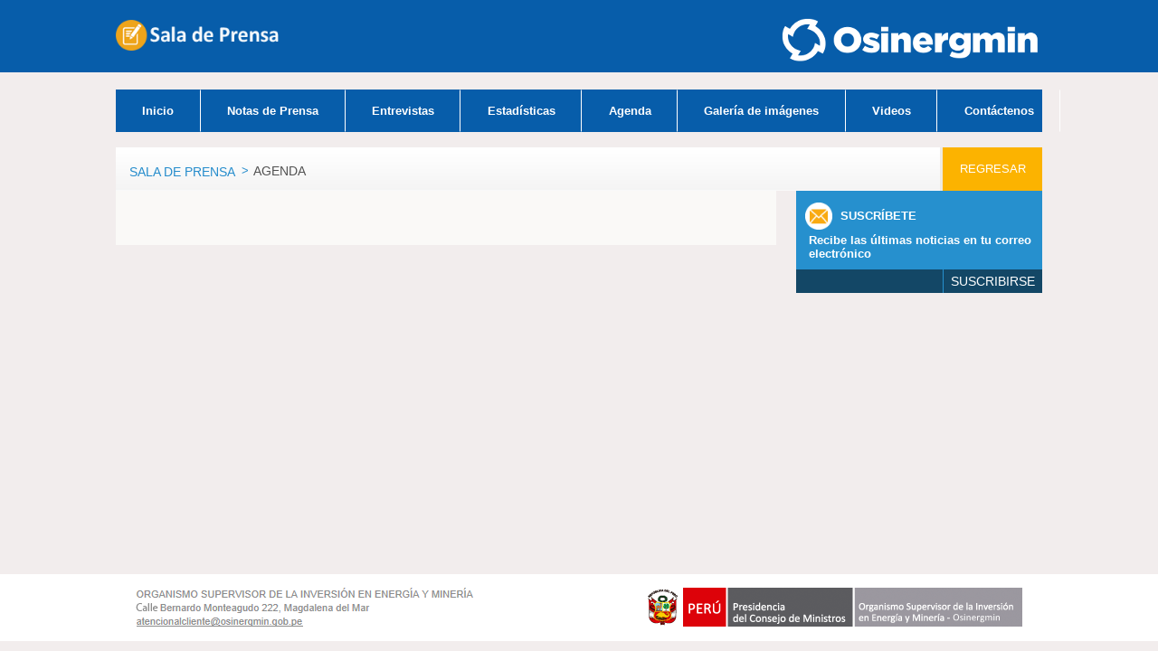

--- FILE ---
content_type: text/html; charset=utf-8
request_url: https://www.osinergmin.gob.pe/seccion/noticias/Paginas/Detalle-Evento.aspx?TermStoreId=d0dce0e7-5acc-4e3e-8753-0b95845110c2&TermSetId=98558cb8-4920-469c-a016-1b32cbe579e8&TermId=1634624f-fc71-466f-90e2-b498e809b7f0&UrlSuffix=seminario-supervision-operativa-establecimientos%20venta-publico-combustibles-liquidos-glp-huncayo
body_size: 25329
content:

<!DOCTYPE html PUBLIC "-//W3C//DTD XHTML 1.0 Strict//EN" "http://www.w3.org/TR/xhtml1/DTD/xhtml1-strict.dtd">
<html dir="ltr" lang="es-ES">
    
    <head><meta http-equiv="X-UA-Compatible" content="IE=10" /><meta name="GENERATOR" content="Microsoft SharePoint" /><meta http-equiv="Content-type" content="text/html; charset=utf-8" /><meta http-equiv="Expires" content="0" /><meta name="twitter:image" content="http://assets.osinergmin.gob.pe/IMAGENESBOLETINELECTRONICO/NOTICIAS/2015/PARA%20NOTICIAS/LOGO_OSINERGMIN.JPG" /><meta name="msapplication-TileImage" content="/_layouts/15/images/SharePointMetroAppTile.png" /><meta name="msapplication-TileColor" content="#0072C6" /><title>
	
            
            
            Detalle-Evento
            
        
</title><link id="CssLink-f105d33a498c4d9581f2e01aa3fa27e1" rel="stylesheet" type="text/css" href="/_layouts/15/3082/styles/Themable/corev15.css?rev=gezLfG0AFcoZHVpLvtmNsw%3D%3DTAG0"/>
<link id="CssLink-34cea2c32f76403f973129e24e9eff2c" rel="stylesheet" type="text/css" href="/_layouts/15/3082/styles/Themable/searchv15.css?rev=rDkvgH4qqZzlD1wY%2F020wQ%3D%3DTAG0"/>
<link id="CssLink-925dd7c88ea74b81a8ca4c9921993cb0" rel="stylesheet" type="text/css" href="/seccion/noticias/_catalogs/masterpage/BrandingBoletin/css/custom.css"/>
<link id="CssLink-f2cca4a4010c437c90b378f89556467a" rel="stylesheet" type="text/css" href="/seccion/noticias/_catalogs/masterpage/BrandingBoletin/js/jcarousel/jcarousel.css"/>
<style id="SPThemeHideForms" type="text/css">body {opacity:0 !important}</style><script type="text/javascript">// <![CDATA[ 

var g_SPOffSwitches={};
// ]]>
</script>
<script type="text/javascript" src="/_layouts/15/3082/initstrings.js?rev=aztW5FIBlQPQpDDa7MNFLg%3D%3DTAG0"></script>
<script type="text/javascript" src="/_layouts/15/init.js?rev=eNY6RgSeevV8DYnvPSc4RQ%3D%3DTAG0"></script>
<script src="/seccion/noticias/_catalogs/masterpage/brandingboletin/js/jquery-1.8.3.min.js"></script>
<script src="/seccion/noticias/_catalogs/masterpage/brandingboletin/js/jcarousel/jquery.jcarousel.min.js"></script>
<script src="/seccion/noticias/_catalogs/masterpage/brandingboletin/js/jcarousel/jcarousel.js"></script>
<script src="/seccion/noticias/_catalogs/masterpage/brandingboletin/js/jquery.hoverintent.minified.js"></script>
<script src="/seccion/noticias/_catalogs/masterpage/brandingboletin/js/highcharts.js"></script>
<script src="/seccion/noticias/_catalogs/masterpage/brandingboletin/js/highcharts-3d.js"></script>
<script src="/seccion/noticias/_catalogs/masterpage/brandingboletin/js/highcharts-more.js"></script>
<script src="/seccion/noticias/_catalogs/masterpage/brandingboletin/js/custom.js"></script>
<script type="text/javascript" src="/_layouts/15/theming.js?rev=SuLUbbwTXcxFWOWLFUsOkw%3D%3DTAG0"></script>
<script type="text/javascript" src="/ScriptResource.axd?d=NJmAwtEo3Ipnlaxl6CMhvmtol3dxmNhbsVpABB62u8F_lpMDhaWaR43bUUznxnesviA8-rprdV5u1OODZ4J3qvc9kvS1L4lclf2VmXRL3FoM2UrbIMrglcpBf8OXz1a384zJmZhzcsqPZNZdGhcZOpXCsz02zhtGePhXO_vQlBo1&amp;t=2a9d95e3"></script>
<script type="text/javascript" src="/_layouts/15/blank.js?rev=URlNpKF%2FeY%2F30zYuJsQJWw%3D%3DTAG0"></script>
<script type="text/javascript" src="/ScriptResource.axd?d=dwY9oWetJoJoVpgL6Zq8OCoT8noWX8rjcWhNnUO9qSS4c06xZ6iW0nfb4AfxOYnOjsQGnU4MIJcELZPZh1WdF1hK9HOurmRfcahFf5ycbNgrJ6PcRpH987Oe4XOfpTRi0jfgdhw06mpUW6axYyZCOeHb7iyANthXdZO-8BQ0E8I1&amp;t=2a9d95e3"></script>
<script type="text/javascript" src="/_layouts/15/3082/sp.res.js?rev=6Hdr%2B3O9Ije%2BmSa5s%2FbmUA%3D%3DTAG0"></script>
<script type="text/javascript" src="/_layouts/15/sp.runtime.js?rev=ByIqGiKkMNmRGM5lEOj8iw%3D%3DTAG0"></script>
<script type="text/javascript" src="/_layouts/15/sp.init.js?rev=3vinTrMBWZR85mpfGSXEGg%3D%3DTAG0"></script>
<script type="text/javascript" src="/_layouts/15/sp.search.js?rev=%2BvHrA78L6X1lAlHvn7aiGg%3D%3DTAG0"></script>
<script type="text/javascript" src="/_layouts/15/clientrenderer.js?rev=UxaN1wbANJEJcX72tm0MuA%3D%3DTAG0"></script>
<script type="text/javascript" src="/_layouts/15/3082/srch.resources.js?rev=Umg5%2BHUebJac7kmmgbMY9A%3D%3DTAG0"></script>
<script type="text/javascript" src="/_layouts/15/search.clientcontrols.js?rev=sKBoHACJfG4csFK6QSXfgg%3D%3DTAG0"></script>
<script type="text/javascript" src="/_layouts/15/search.cbs.js?rev=8Vhe2xt5o%2FhUU2MViHeUqA%3D%3DTAG0"></script>
<script type="text/javascript">RegisterSod("require.js", "\u002f_layouts\u002f15\u002frequire.js?rev=bv3fWJhk0uFGpVwBxnZKNQ\u00253D\u00253DTAG0");</script>
<script type="text/javascript">RegisterSod("strings.js", "\u002f_layouts\u002f15\u002f3082\u002fstrings.js?rev=exkeRrPg8c4rlqNAilT6fQ\u00253D\u00253DTAG0");</script>
<script type="text/javascript">RegisterSod("sp.js", "\u002f_layouts\u002f15\u002fsp.js?rev=Cnlpf9SuIvMhXHLBRnphlQ\u00253D\u00253DTAG0");RegisterSodDep("sp.js", "sp.ui.dialog.js");</script>
<script type="text/javascript">RegisterSod("sp.ui.dialog.js", "\u002f_layouts\u002f15\u002fsp.ui.dialog.js?rev=nU8lisfIDf2Q8fmYh3DjtA\u00253D\u00253DTAG0");</script>
<script type="text/javascript">RegisterSod("core.js", "\u002f_layouts\u002f15\u002fcore.js?rev=Q\u00252Bv2SEgWzqYVFrCfQv\u00252BHVQ\u00253D\u00253DTAG0");RegisterSodDep("core.js", "strings.js");</script>
<script type="text/javascript">RegisterSod("menu.js", "\u002f_layouts\u002f15\u002fmenu.js?rev=BnpF\u00252FRVtMPoNL8M\u00252FY\u00252B8\u00252B1g\u00253D\u00253DTAG0");</script>
<script type="text/javascript">RegisterSod("mQuery.js", "\u002f_layouts\u002f15\u002fmquery.js?rev=OKZV6MX\u00252BoCtXs6DUN\u00252Bhikg\u00253D\u00253DTAG0");</script>
<script type="text/javascript">RegisterSod("callout.js", "\u002f_layouts\u002f15\u002fcallout.js?rev=i\u00252F1Kzzk4sTGWcYpIMBINlg\u00253D\u00253DTAG0");RegisterSodDep("callout.js", "strings.js");RegisterSodDep("callout.js", "mQuery.js");RegisterSodDep("callout.js", "core.js");</script>
<script type="text/javascript">RegisterSod("sp.core.js", "\u002f_layouts\u002f15\u002fsp.core.js?rev=ZEKHdKAhU4LsG9m4XVMimA\u00253D\u00253DTAG0");RegisterSodDep("sp.core.js", "strings.js");RegisterSodDep("sp.core.js", "core.js");</script>
<script type="text/javascript">RegisterSod("clienttemplates.js", "\u002f_layouts\u002f15\u002fclienttemplates.js?rev=4uJufZBx0dbIR3tibu04lg\u00253D\u00253DTAG0");</script>
<script type="text/javascript">RegisterSod("sharing.js", "\u002f_layouts\u002f15\u002fsharing.js?rev=X6zQljhXRltuWURAiXBKfA\u00253D\u00253DTAG0");RegisterSodDep("sharing.js", "strings.js");RegisterSodDep("sharing.js", "mQuery.js");RegisterSodDep("sharing.js", "clienttemplates.js");RegisterSodDep("sharing.js", "core.js");</script>
<script type="text/javascript">RegisterSod("suitelinks.js", "\u002f_layouts\u002f15\u002fsuitelinks.js?rev=NrKl1c97bOd57rGj2pLDqQ\u00253D\u00253DTAG0");RegisterSodDep("suitelinks.js", "strings.js");RegisterSodDep("suitelinks.js", "core.js");</script>
<script type="text/javascript">RegisterSod("searchui.js", "\u002f_layouts\u002f15\u002fsearchui.js?rev=1cECqfF\u00252FAJwVu\u00252BheUcVXzQ\u00253D\u00253DTAG0");</script>
<script type="text/javascript">RegisterSod("sp.datetimeutil.js", "\u002f_layouts\u002f15\u002fsp.datetimeutil.js?rev=DjgnJicqoMsR\u00252FmHdT0kIWg\u00253D\u00253DTAG0");</script>
<script type="text/javascript">RegisterSod("userprofile", "\u002f_layouts\u002f15\u002fsp.userprofiles.js?rev=J0M1pzLkfDXcJflabMvTYA\u00253D\u00253DTAG0");</script>
<script type="text/javascript">RegisterSod("profilebrowserscriptres.resx", "\u002f_layouts\u002f15\u002f3082\u002fprofilebrowserscriptres.js?rev=Q0jeR3lY56raUGvs8iu7RA\u00253D\u00253DTAG0");</script>
<script type="text/javascript">RegisterSod("sp.ui.mysitecommon.js", "\u002f_layouts\u002f15\u002fsp.ui.mysitecommon.js?rev=kg77pl8RxKW1AyiZcNnA5g\u00253D\u00253DTAG0");RegisterSodDep("sp.ui.mysitecommon.js", "userprofile");RegisterSodDep("sp.ui.mysitecommon.js", "profilebrowserscriptres.resx");</script>
<script type="text/javascript">RegisterSod("ajaxtoolkit.js", "\u002f_layouts\u002f15\u002fajaxtoolkit.js?rev=I3jVxnVkBqeUZ\u00252FWA\u00252BgwTLg\u00253D\u00253DTAG0");</script>
<script type="text/javascript">RegisterSod("cui.js", "\u002f_layouts\u002f15\u002fcui.js?rev=6Vhgcrp8\u00252FVDkZd\u00252Ful6c2wQ\u00253D\u00253DTAG0");</script>
<script type="text/javascript">RegisterSod("inplview", "\u002f_layouts\u002f15\u002finplview.js?rev=yykSz\u00252FoU3ysNNQthWKV3hg\u00253D\u00253DTAG0");RegisterSodDep("inplview", "strings.js");RegisterSodDep("inplview", "core.js");RegisterSodDep("inplview", "clienttemplates.js");RegisterSodDep("inplview", "sp.js");</script>
<script type="text/javascript">RegisterSod("ribbon", "\u002f_layouts\u002f15\u002fsp.ribbon.js?rev=lgeFl3F\u00252F9nulwCtWyEsdAA\u00253D\u00253DTAG0");RegisterSodDep("ribbon", "strings.js");RegisterSodDep("ribbon", "core.js");RegisterSodDep("ribbon", "sp.core.js");RegisterSodDep("ribbon", "sp.js");RegisterSodDep("ribbon", "cui.js");RegisterSodDep("ribbon", "inplview");</script>
<script type="text/javascript">RegisterSod("sp.ui.policy.resources.resx", "\u002f_layouts\u002f15\u002fScriptResx.ashx?culture=es\u00252Des\u0026name=SP\u00252EUI\u00252EPolicy\u00252EResources\u0026rev=oTOoHDzu\u00252BdCHi5pvztlVpg\u00253D\u00253D");</script>
<script type="text/javascript">RegisterSod("mdn.js", "\u002f_layouts\u002f15\u002fmdn.js?rev=n0g\u00252FdHfO24JOLH\u00252FiRZEgQA\u00253D\u00253DTAG0");RegisterSodDep("mdn.js", "core.js");RegisterSodDep("mdn.js", "sp.js");RegisterSodDep("mdn.js", "cui.js");RegisterSodDep("mdn.js", "ribbon");RegisterSodDep("mdn.js", "sp.ui.policy.resources.resx");</script>
<script type="text/javascript">RegisterSod("followingcommon.js", "\u002f_layouts\u002f15\u002ffollowingcommon.js?rev=DTAN2i2dfIEQ9bvbLlt7dA\u00253D\u00253DTAG0");RegisterSodDep("followingcommon.js", "strings.js");RegisterSodDep("followingcommon.js", "sp.js");RegisterSodDep("followingcommon.js", "userprofile");RegisterSodDep("followingcommon.js", "core.js");RegisterSodDep("followingcommon.js", "mQuery.js");</script>
<script type="text/javascript">RegisterSod("browserScript", "\u002f_layouts\u002f15\u002fie55up.js?rev=zWbxi4Y73YvHHm6m9CuJNQ\u00253D\u00253DTAG0");RegisterSodDep("browserScript", "strings.js");</script>
<script type="text/javascript">RegisterSod("dragdrop.js", "\u002f_layouts\u002f15\u002fdragdrop.js?rev=wBYnUyINabbSdPasTa07\u00252Fw\u00253D\u00253DTAG0");RegisterSodDep("dragdrop.js", "strings.js");</script>
<script type="text/javascript">RegisterSod("quicklaunch.js", "\u002f_layouts\u002f15\u002fquicklaunch.js?rev=mj8eyYV9SNfL9FZPXQ2l2w\u00253D\u00253DTAG0");RegisterSodDep("quicklaunch.js", "strings.js");RegisterSodDep("quicklaunch.js", "dragdrop.js");</script>
<link type="text/xml" rel="alternate" href="/seccion/noticias/_vti_bin/spsdisco.aspx" />
        
            
            
            
            
            
            <style type="text/css">
                <!--
			#sideNavBox{display:none}#contentBox{margin-right:0;margin-left:0;min-width:inherit}
			-->
            </style>
        
        <link rel="canonical" href="http://www.osinergmin.gob.pe:80/seccion/noticias/Paginas/Detalle-Evento.aspx?TermStoreId=d0dce0e7-5acc-4e3e-8753-0b95845110c2&amp;TermSetId=98558cb8-4920-469c-a016-1b32cbe579e8&amp;TermId=1634624f-fc71-466f-90e2-b498e809b7f0&amp;UrlSuffix=seminario-supervision-operativa-establecimientos+venta-publico-combustibles-liquidos-glp-huncayo" />
        <link rel="shortcut icon" href="/seccion/noticias/_catalogs/masterpage/BrandingBoletin/images/osinerg.ico" type="image/vnd.microsoft.icon" id="favicon" />
<![CDATA[ [if IE 9] ]]>        <style type="text/css">//<![CDATA[
    .ms-core-animation-transparent
    {
        opacity:0;
    }
    .ms-isBot .ms-core-animation-transparent
    {
        opacity:1;
    }
    
        
        
        
        
        
        //]]></style>
<![CDATA[ [endif] ]]>        <!--[if lte IE 8]>
    <style type="text/css">//<![CDATA[
    .ms-core-animation-transparent,
    .ms-core-animation-transparent img
    {
       -ms-filter:"alpha(opacity=0)";
    }
    .ms-isBot .ms-core-animation-transparent,
    .ms-isBot .ms-core-animation-transparent img
    {
       -ms-filter:"";
    }
    //]]></style>
    <![endif]-->
        
        <!--FB0305-->
        <script type="text/javascript" src="//portal///e.issuu.com/embed.js" async="true">//<![CDATA[
		
        
        
        //]]></script>
        
        <link rel="stylesheet" href="//portal///cdn.osinergmin.gob.pe/Institucional/js/fancybox/jquery.fancybox.css?v=2.1.5" media="screen" />
        <script type="text/javascript" src="//portal///cdn.osinergmin.gob.pe/Institucional/js/fancybox/jquery.fancybox.js?v=2.1.5">//<![CDATA[
		
        
        
        //]]></script>
        <script type="text/javascript">//<![CDATA[
		
				$(document).ready(function() {
					$('.fancybox-media')
						.attr('rel', 'media-gallery')
						.fancybox({
							openEffect : 'none',
							closeEffect : 'none',
							prevEffect : 'none',
							nextEffect : 'none',
		
							arrows : false,
							helpers : {
								media : {}
								//buttons : {}
							}
						});
					$('.fancybox-media-RIA')
						.attr('rel', 'media-gallery')
						.fancybox({
							maxWidth	: 1500,
							width		: 1292,
							openEffect : 'none',
							closeEffect : 'none',
							prevEffect : 'none',
							nextEffect : 'none',

							arrows : false,
							helpers : {
								media : {}
								//buttons : {}
							}
						});
					$('.publicaciones').fancybox({
							maxWidth	: 1900,
							width		: '90%',
							maxHeight	: 650,
							height		: '90%',
							openEffect : 'none',
							closeEffect : 'none',
							prevEffect : 'none',
							nextEffect : 'none',
							autoSize	: false,

							arrows : false,
							helpers : {
								media : {}
								//buttons : {}
							}
						});
					$(".various").fancybox({
						maxWidth	: 1000,
						maxHeight	: 562,
						fitToView	: false,
						width		: '70%',
						height		: '70%',
						autoSize	: false,
						closeClick	: false,
						openEffect	: 'none',
						closeEffect	: 'none'
					});
					
					$(".fancybox-thumb").fancybox({
						prevEffect	: 'none',
						nextEffect	: 'none',
						helpers	: {
							title	: {
								type: 'inside'
							},
							thumbs	: {
								width	: 85,
								height	: 57
							}
						}
					});
					
				});
        
        //]]></script>
        <!-- EndFB -->
        
        <script type="text/javascript">//<![CDATA[
        var g_pageLoadAnimationParams = { elementSlideIn : "sideNavBox", elementSlideInPhase2 : "contentBox" };
    
        
        
        
        
        
        //]]></script>
        </head>
    <body onhashchange="if (typeof(_spBodyOnHashChange) != 'undefined') _spBodyOnHashChange();"><form method="post" action="./Detalle-Evento.aspx?TermStoreId=d0dce0e7-5acc-4e3e-8753-0b95845110c2&amp;TermSetId=98558cb8-4920-469c-a016-1b32cbe579e8&amp;TermId=1634624f-fc71-466f-90e2-b498e809b7f0&amp;UrlSuffix=seminario-supervision-operativa-establecimientos+venta-publico-combustibles-liquidos-glp-huncayo" onsubmit="javascript:return WebForm_OnSubmit();" id="aspnetForm">
<div class="aspNetHidden">
<input type="hidden" name="_wpcmWpid" id="_wpcmWpid" value="" />
<input type="hidden" name="wpcmVal" id="wpcmVal" value="" />
<input type="hidden" name="MSOWebPartPage_PostbackSource" id="MSOWebPartPage_PostbackSource" value="" />
<input type="hidden" name="MSOTlPn_SelectedWpId" id="MSOTlPn_SelectedWpId" value="" />
<input type="hidden" name="MSOTlPn_View" id="MSOTlPn_View" value="0" />
<input type="hidden" name="MSOTlPn_ShowSettings" id="MSOTlPn_ShowSettings" value="False" />
<input type="hidden" name="MSOGallery_SelectedLibrary" id="MSOGallery_SelectedLibrary" value="" />
<input type="hidden" name="MSOGallery_FilterString" id="MSOGallery_FilterString" value="" />
<input type="hidden" name="MSOTlPn_Button" id="MSOTlPn_Button" value="none" />
<input type="hidden" name="__EVENTTARGET" id="__EVENTTARGET" value="" />
<input type="hidden" name="__EVENTARGUMENT" id="__EVENTARGUMENT" value="" />
<input type="hidden" name="__REQUESTDIGEST" id="__REQUESTDIGEST" value="noDigest" />
<input type="hidden" name="MSOSPWebPartManager_DisplayModeName" id="MSOSPWebPartManager_DisplayModeName" value="Browse" />
<input type="hidden" name="MSOSPWebPartManager_ExitingDesignMode" id="MSOSPWebPartManager_ExitingDesignMode" value="false" />
<input type="hidden" name="MSOWebPartPage_Shared" id="MSOWebPartPage_Shared" value="" />
<input type="hidden" name="MSOLayout_LayoutChanges" id="MSOLayout_LayoutChanges" value="" />
<input type="hidden" name="MSOLayout_InDesignMode" id="MSOLayout_InDesignMode" value="" />
<input type="hidden" name="_wpSelected" id="_wpSelected" value="" />
<input type="hidden" name="_wzSelected" id="_wzSelected" value="" />
<input type="hidden" name="MSOSPWebPartManager_OldDisplayModeName" id="MSOSPWebPartManager_OldDisplayModeName" value="Browse" />
<input type="hidden" name="MSOSPWebPartManager_StartWebPartEditingName" id="MSOSPWebPartManager_StartWebPartEditingName" value="false" />
<input type="hidden" name="MSOSPWebPartManager_EndWebPartEditing" id="MSOSPWebPartManager_EndWebPartEditing" value="false" />
<input type="hidden" name="__VIEWSTATE" id="__VIEWSTATE" value="InuRu+B68BViUSA95NCMe/kDG1Mz0CS9HNXhSBz3xerem6npPqQXS/70E4zqD4e4H9BFJ/XtApLgQCxS1cf5mnPMy+RZpZl/4hlVGCRmeHmmsmT7jluu6Jxj7/uHQJBAAswgR+btfowiOar0JS5rc3pLP9WKzcGWKaVzyASiBl3zMbXcOYwUjFL67hZxqRdJURbIieIRrSeJmm13qHzRNdp3bNWtfXKi70nIsWOoytO2NVvpQlt/91ec0P4ugxekviFcp6KlgRSmV7P4Bi+oWgjXGFeaqXV+lGkM/4TnbX/H+fZyqU91ImcJyQdx9/U8SpSKmtSMtoHxnyhtOnnrmUW/bmZg8WzSqpo4tdcFJzmXZbte2NKqZmrZJEDvkmuPa/TWZC10/mRN2C5Y9lFX2Za7Ix6mLOovT5d93/oj1OnMtUhzrYgxLTIPkDsqmQxuPMyeiUsIw2H4VtURY1gggIwONLEWAUGGCjpMDhEh0RqrVoD/mmVAbqwiaPsIDkVVM6DQkQK+/58nqO8DgwfePVPm3drIlYhN9AEWoYF69upKkG+c4/DXfbMh5XnFEyPuPWFg0U65NJvLSJhlk/dtwxrWxj25ipaDtGGb4rPmz0L0ATlDKUPi345RbSsOgoW1sEVACmwyKwbMK6pfRcFlG7Jdg0nqW71elNqDJFidYop220Yj2vmnnqfz6l8GeAlURaT6fC5v1UB0I4FJv41Ey2hNUSbfxWQRWsJqWT0ytrm13A8eHapxNiwc7w/g+iXdGVOFaz481IID7XFy/nYebvIFRy0jyshDUi8atzUFhL5PoUwjCpuAk2Urz6rEKKPdsX0ohrNAm2BeAHynPWiFoQ==" />
</div>

<script type="text/javascript">
//<![CDATA[
var theForm = document.forms['aspnetForm'];
if (!theForm) {
    theForm = document.aspnetForm;
}
function __doPostBack(eventTarget, eventArgument) {
    if (!theForm.onsubmit || (theForm.onsubmit() != false)) {
        theForm.__EVENTTARGET.value = eventTarget;
        theForm.__EVENTARGUMENT.value = eventArgument;
        theForm.submit();
    }
}
//]]>
</script>


<script src="/WebResource.axd?d=pynGkmcFUV13He1Qd6_TZGlhjS6qb__cyfCuOtS55M1I3gTS6ZyJj7MffdMXFljkXFGQATyCwEr_QxJohqfkgg2&amp;t=638628027619783110" type="text/javascript"></script>


<script type="text/javascript">
//<![CDATA[
var MSOWebPartPageFormName = 'aspnetForm';
var g_presenceEnabled = true;
var g_wsaEnabled = false;

var g_correlationId = '05adeea1-6b7a-901c-8f7f-97c4dfc39865';
var g_wsaQoSEnabled = false;
var g_wsaQoSDataPoints = [];
var g_wsaRUMEnabled = false;
var g_wsaLCID = 3082;
var g_wsaListTemplateId = 850;
var g_wsaSiteTemplateId = 'BLANKINTERNET#0';
var _spPageContextInfo={"webServerRelativeUrl":"/seccion/noticias","webAbsoluteUrl":"http://www.osinergmin.gob.pe/seccion/noticias","viewId":"","listId":"{2091cf4a-8e7b-404b-8704-ba18cecd4f5f}","listPermsMask":{"High":0,"Low":200769},"listUrl":"/seccion/noticias/Paginas","listTitle":"Páginas","listBaseTemplate":850,"viewOnlyExperienceEnabled":false,"blockDownloadsExperienceEnabled":false,"idleSessionSignOutEnabled":false,"cdnPrefix":"","siteAbsoluteUrl":"http://www.osinergmin.gob.pe/seccion/noticias","siteId":"{05fbd03f-ffad-48e8-97c6-97008c8f8388}","showNGSCDialogForSyncOnTS":false,"supportPoundStorePath":true,"supportPercentStorePath":true,"siteSubscriptionId":null,"CustomMarkupInCalculatedFieldDisabled":true,"AllowCustomMarkupInCalculatedField":false,"isSPO":false,"farmLabel":null,"serverRequestPath":"/seccion/noticias/Paginas/Detalle-Evento.aspx","layoutsUrl":"_layouts/15","webId":"{87f9f378-656b-40f3-b58d-5ada9555fad0}","webTitle":"Sala de Prensa","webTemplate":"53","webTemplateConfiguration":"BLANKINTERNET#0","webDescription":"","tenantAppVersion":"0","isAppWeb":false,"webLogoUrl":"/seccion/noticias/SiteAssets/logo_sala_prensa.png","webLanguage":3082,"currentLanguage":3082,"currentUICultureName":"es-ES","currentCultureName":"es-ES","currentCultureLCID":3082,"env":null,"nid":0,"fid":0,"serverTime":"2026-01-19T23:42:32.5459562Z","siteClientTag":"930$$16.0.18526.20518","crossDomainPhotosEnabled":false,"openInClient":false,"Has2019Era":true,"webUIVersion":15,"webPermMasks":{"High":16,"Low":196673},"pageListId":"{2091cf4a-8e7b-404b-8704-ba18cecd4f5f}","pageItemId":7,"pagePermsMask":{"High":0,"Low":200769},"pagePersonalizationScope":1,"userEmail":"","userId":0,"userLoginName":null,"userDisplayName":null,"isAnonymousUser":true,"isAnonymousGuestUser":false,"isEmailAuthenticationGuestUser":false,"isExternalGuestUser":false,"sideBysideToken":"","systemUserKey":null,"alertsEnabled":true,"siteServerRelativeUrl":"/seccion/noticias","allowSilverlightPrompt":"True","themeCacheToken":"/seccion/noticias::0:","themedCssFolderUrl":null,"themedImageFileNames":null,"modernThemingEnabled":true,"isSiteAdmin":false,"ExpFeatures":[480216468,1884350801,1158731092,62197791,538521105,335811073,4194306,34614301,268500996,-1946025984,28445328,-2147475455,134291456,65544,288,950272,1282,808326148,134217873,0,0,-1073217536,545285252,18350656,-467402752,6291457,-2147483644,1074794496,-1728053184,1845537108,622628,4102,0,0,0,0,0,0,0,0,0,0,0,0,0,0,0],"IsHybridEnabled":false,"SPOnPremFlights":[1615140,1554278,1536594,1451530,1266854,1263396,1245315,1242554,1241972,1232868,1227765,1225014,1220075,1218539,1175952,1174945,1165662,1159162,1149960,1149522,1113916,1111397,1101858,1099085,1086764,1080816,1079075,1078153,1075954,1073830,1073759,95255,1062921,1055593,1052809,1043614,1041859,1040063,1039112,1036486,1035189,1033993,1030381,1030382,1030364,1030362,1029854,1029586,1029565,1029556,1029555,1028671,1025113,1021288,1021275,1021274,1021272,1020637,1020043,1018275,1018016,1012433,1011886,1010592,1009740,1009585,1008744,1007603,1004459,1003886,1002806,1001164,116041,114176,114166,112973,108499,108186,107054,100994,100425,99885,99722,96075,94920],"InternalValidAuthorities":["portal","www.osinergmin.gob.pe","portalobservatorio","observatorio.osinergmin.gob.pe","integridad","integridad.osinergmin.gob.pe","rendiciondecuentas","rendiciondecuentas.osinergmin.gob.pe","empresas","empresas.osinergmin.gob.pe"],"CorrelationId":"05adeea1-6b7a-901c-8f7f-97c4dfc39865","hasManageWebPermissions":false,"isNoScriptEnabled":false,"groupId":null,"groupHasHomepage":true,"groupHasQuickLaunchConversationsLink":false,"departmentId":null,"hubSiteId":null,"hasPendingWebTemplateExtension":false,"isHubSite":false,"isWebWelcomePage":false,"siteClassification":"","hideSyncButtonOnODB":false,"showNGSCDialogForSyncOnODB":false,"sitePagesEnabled":false,"sitePagesFeatureVersion":0,"suiteNavInfo":{"suiteBarBackground":null,"suiteBarText":null,"suiteNavAccentColor":null,"suiteNavAllowCustom":false,"suiteNavAllowOverwrite":false,"suiteNavBrandingLogoNavigationUrl":null,"suiteNavBrandingLogoTitle":null,"suiteNavBrandingLogoUrl":null,"suiteNavBrandingText":null},"DesignPackageId":"00000000-0000-0000-0000-000000000000","groupType":null,"groupColor":"#0273eb","siteColor":"#0273eb","headerEmphasis":0,"navigationInfo":null,"guestsEnabled":false,"MenuData":{"SignInUrl":"/seccion/noticias/_layouts/15/Authenticate.aspx?Source=%2Fseccion%2Fnoticias%2FPaginas%2FDetalle%2DEvento%2Easpx%3FTermStoreId%3Dd0dce0e7%252D5acc%252D4e3e%252D8753%252D0b95845110c2%26TermSetId%3D98558cb8%252D4920%252D469c%252Da016%252D1b32cbe579e8%26TermId%3D1634624f%252Dfc71%252D466f%252D90e2%252Db498e809b7f0%26UrlSuffix%3Dseminario%252Dsupervision%252Doperativa%252Destablecimientos%2520venta%252Dpublico%252Dcombustibles%252Dliquidos%252Dglp%252Dhuncayo"},"RecycleBinItemCount":-1,"PublishingFeatureOn":true,"PreviewFeaturesEnabled":false,"disableAppViews":false,"disableFlows":false,"serverRedirectedUrl":null,"formDigestValue":"0x583F75BEA5FB47AE0B258469DBCEEEF50A1F348384AAF39699679ADACB87120AE81DC48ABF5655A4766C9E61A8FB98BFCCAB810DAB14B646725F13A33CFC93E9,19 Jan 2026 23:42:32 -0000","maximumFileSize":15360,"formDigestTimeoutSeconds":1800,"canUserCreateMicrosoftForm":false,"canUserCreateVisioDrawing":true,"readOnlyState":null,"isTenantDevSite":false,"preferUserTimeZone":false,"userTimeZoneData":null,"userTime24":false,"userFirstDayOfWeek":null,"webTimeZoneData":null,"webTime24":false,"webFirstDayOfWeek":null,"isSelfServiceSiteCreationEnabled":null,"alternateWebAppHost":"","aadTenantId":"","aadUserId":"","aadInstanceUrl":"","msGraphEndpointUrl":"https://","allowInfectedDownload":true};_spPageContextInfo.updateFormDigestPageLoaded=new Date();_spPageContextInfo.clientServerTimeDelta=new Date(_spPageContextInfo.serverTime)-new Date();if(typeof(define)=='function'){define('SPPageContextInfo',[],function(){return _spPageContextInfo;});}var L_Menu_BaseUrl="/seccion/noticias";
var L_Menu_LCID="3082";
var L_Menu_SiteTheme="null";
document.onreadystatechange=fnRemoveAllStatus; function fnRemoveAllStatus(){removeAllStatus(true)};var dlc_fvsi = {"DefaultViews":[],"ViewUrls":[],"WebUrl":"\/seccion\/noticias"};
function _spNavigateHierarchy(nodeDiv, dataSourceId, dataPath, url, listInContext, type) {

    CoreInvoke('ProcessDefaultNavigateHierarchy', nodeDiv, dataSourceId, dataPath, url, listInContext, type, document.forms.aspnetForm, "", "\u002fseccion\u002fnoticias\u002fPaginas\u002fDetalle-Evento.aspx");

}
Flighting.ExpFeatures = [480216468,1884350801,1158731092,62197791,538521105,335811073,4194306,34614301,268500996,-1946025984,28445328,-2147475455,134291456,65544,288,950272,1282,808326148,134217873,0,0,-1073217536,545285252,18350656,-467402752,6291457,-2147483644,1074794496,-1728053184,1845537108,622628,4102,0,0,0,0,0,0,0,0,0,0,0,0,0,0,0]; (function()
{
    if(typeof(window.SP) == "undefined") window.SP = {};
    if(typeof(window.SP.YammerSwitch) == "undefined") window.SP.YammerSwitch = {};

    var ysObj = window.SP.YammerSwitch;
    ysObj.IsEnabled = false;
    ysObj.TargetYammerHostName = "www.yammer.com";
} )(); var _spWebPartComponents = new Object();//]]>
</script>

<script src="/_layouts/15/blank.js?rev=URlNpKF%2FeY%2F30zYuJsQJWw%3D%3DTAG0" type="text/javascript"></script>
<script type="text/javascript">
//<![CDATA[
window.SPThemeUtils && SPThemeUtils.RegisterCssReferences([{"Url":"\u002f_layouts\u002f15\u002f3082\u002fstyles\u002fThemable\u002fcorev15.css?rev=gezLfG0AFcoZHVpLvtmNsw\u00253D\u00253DTAG0","OriginalUrl":"\u002f_layouts\u002f15\u002f3082\u002fstyles\u002fThemable\u002fcorev15.css?rev=gezLfG0AFcoZHVpLvtmNsw\u00253D\u00253DTAG0","Id":"CssLink-f105d33a498c4d9581f2e01aa3fa27e1","ConditionalExpression":"","After":"","RevealToNonIE":"false"},{"Url":"\u002f_layouts\u002f15\u002f3082\u002fstyles\u002fThemable\u002fsearchv15.css?rev=rDkvgH4qqZzlD1wY\u00252F020wQ\u00253D\u00253DTAG0","OriginalUrl":"\u002f_layouts\u002f15\u002f3082\u002fstyles\u002fThemable\u002fsearchv15.css?rev=rDkvgH4qqZzlD1wY\u00252F020wQ\u00253D\u00253DTAG0","Id":"CssLink-34cea2c32f76403f973129e24e9eff2c","ConditionalExpression":"","After":"","RevealToNonIE":"false"},{"Url":"\u002fseccion\u002fnoticias\u002f_catalogs\u002fmasterpage\u002fBrandingBoletin\u002fcss\u002fcustom.css","OriginalUrl":"\u002fseccion\u002fnoticias\u002f_catalogs\u002fmasterpage\u002fBrandingBoletin\u002fcss\u002fcustom.css","Id":"CssLink-925dd7c88ea74b81a8ca4c9921993cb0","ConditionalExpression":"","After":"System.String[]","RevealToNonIE":"false"},{"Url":"\u002fseccion\u002fnoticias\u002f_catalogs\u002fmasterpage\u002fBrandingBoletin\u002fjs\u002fjcarousel\u002fjcarousel.css","OriginalUrl":"\u002fseccion\u002fnoticias\u002f_catalogs\u002fmasterpage\u002fBrandingBoletin\u002fjs\u002fjcarousel\u002fjcarousel.css","Id":"CssLink-f2cca4a4010c437c90b378f89556467a","ConditionalExpression":"","After":"System.String[]","RevealToNonIE":"false"}]);
(function(){

        if (typeof(_spBodyOnLoadFunctions) === 'undefined' || _spBodyOnLoadFunctions === null) {
            return;
        }
        _spBodyOnLoadFunctions.push(function() {
            SP.SOD.executeFunc('core.js', 'FollowingCallout', function() { FollowingCallout(); });
        });
    })();(function(){

        if (typeof(_spBodyOnLoadFunctions) === 'undefined' || _spBodyOnLoadFunctions === null) {
            return;
        }
        _spBodyOnLoadFunctions.push(function() {
            SP.SOD.executeFunc('core.js', 'FollowingDocument', function() { FollowingDocument(); });
        });
    })();var _spRegionalSettings={adjustHijriDays:0,calendarType:1,firstDayOfWeek:1,firstWeekOfYear:0,localeId:3082,currentDateInLocalCalendar: new Date(2026, 0, 19),showWeeks:0,timeZone:'-05:00:00.0008366',timeZoneInHours:-5,workDayEnd:1020,workDayStart:480,workDays:'0111110',time24:1};Sys.CultureInfo.CurrentCulture = (function(a){return new Sys.CultureInfo(a.name,a.numberFormat,a.dateTimeFormat)})({"dateTimeFormat":{"AMDesignator":"","AbbreviatedDayNames":["do.","lu.","ma.","mi.","ju.","vi.","sá."],"AbbreviatedLeapMonthNames":null,"AbbreviatedMonthGenitiveNames":["ene.","feb.","mar.","abr.","may.","jun.","jul.","ago.","sep.","oct.","nov.","dic.",""],"AbbreviatedMonthNames":["ene.","feb.","mar.","abr.","may.","jun.","jul.","ago.","sep.","oct.","nov.","dic.",""],"Calendar":{"AlgorithmType":1,"CalendarType":1,"Eras":[1],"IsReadOnly":false,"MaxSupportedDateTime":"\/Date(253402300799999)\/","MinSupportedDateTime":"\/Date(-62135596800000)\/","TwoDigitYearMax":2049},"CalendarWeekRule":2,"DateSeparator":"\/","DayNames":["domingo","lunes","martes","miércoles","jueves","viernes","sábado"],"FirstDayOfWeek":1,"FullDateTimePattern":"dddd, d' de 'MMMM' de 'yyyy H:mm:ss","IsReadOnly":true,"LeapMonthNames":null,"LongDatePattern":"dddd, d' de 'MMMM' de 'yyyy","LongTimePattern":"H:mm:ss","MonthDayPattern":"d 'de' MMMM","MonthGenitiveNames":["enero","febrero","marzo","abril","mayo","junio","julio","agosto","septiembre","octubre","noviembre","diciembre",""],"MonthNames":["enero","febrero","marzo","abril","mayo","junio","julio","agosto","septiembre","octubre","noviembre","diciembre",""],"NativeCalendarName":"calendario gregoriano","PMDesignator":"","RFC1123Pattern":"ddd, dd MMM yyyy HH':'mm':'ss 'GMT'","ShortDatePattern":"dd\/MM\/yyyy","ShortTimePattern":"H:mm","ShortestDayNames":["D","L","M","X","J","V","S"],"SortableDateTimePattern":"yyyy'-'MM'-'dd'T'HH':'mm':'ss","TimeSeparator":":","UniversalSortableDateTimePattern":"yyyy'-'MM'-'dd HH':'mm':'ss'Z'","YearMonthPattern":"MMMM' de 'yyyy","eras":[1,"d. C.","d. C.",0]},"name":"es-ES","numberFormat":{"CurrencyDecimalDigits":2,"CurrencyDecimalSeparator":",","CurrencyGroupSeparator":".","CurrencyGroupSizes":[3],"CurrencyNegativePattern":8,"CurrencyPositivePattern":3,"CurrencySymbol":"€","DigitSubstitution":1,"IsReadOnly":true,"NaNSymbol":"NaN","NativeDigits":["0","1","2","3","4","5","6","7","8","9"],"NegativeInfinitySymbol":"-∞","NegativeSign":"-","NumberDecimalDigits":2,"NumberDecimalSeparator":",","NumberGroupSeparator":".","NumberGroupSizes":[3],"NumberNegativePattern":1,"PerMilleSymbol":"‰","PercentDecimalDigits":2,"PercentDecimalSeparator":",","PercentGroupSeparator":".","PercentGroupSizes":[3],"PercentNegativePattern":0,"PercentPositivePattern":0,"PercentSymbol":"%","PositiveInfinitySymbol":"∞","PositiveSign":"+"}});if (typeof(DeferWebFormInitCallback) == 'function') DeferWebFormInitCallback();function WebForm_OnSubmit() {
UpdateFormDigest('\u002fseccion\u002fnoticias', 1440000);if (typeof(_spFormOnSubmitWrapper) != 'undefined') {return _spFormOnSubmitWrapper();} else {return true;};
return true;
}
//]]>
</script>

<div class="aspNetHidden">

	<input type="hidden" name="__VIEWSTATEGENERATOR" id="__VIEWSTATEGENERATOR" value="47A3FAB3" />
</div>
        <div id="imgPrefetch" style="display:none">
<img src="/seccion/noticias/_catalogs/masterpage/BrandingBoletin/images/osinerg.ico?rev=44" />
<img src="/_layouts/15/images/spcommon.png?rev=44" />
<img src="/seccion/noticias/SiteAssets/logo_sala_prensa.png?rev=44" />
</div>

        <noscript><div class='noindex'>Puede estar intentando tener acceso a este sitio desde un explorador protegido en el servidor. Habilite los scripts y vuelva a cargar la página.</div></noscript>
        
        <script type="text/javascript">//<![CDATA[ var submitHook = function () { return false; }; theForm._spOldSubmit = theForm.submit; theForm.submit = function () { if (!submitHook()) { this._spOldSubmit(); } }; 
        
        
        
        
        
        //]]></script>
        
        <script type="text/javascript">
//<![CDATA[
Sys.WebForms.PageRequestManager._initialize('ctl00$ScriptManager', 'aspnetForm', [], [], [], 90, 'ctl00');
//]]>
</script>

        <span id="DeltaDelegateControls">
        
        
        </span>
        <div id="TurnOnAccessibility" style="display:none" class="s4-notdlg noindex">
            <a id="linkTurnOnAcc" href="#" class="ms-TurnOnAcc" onclick="SetIsAccessibilityFeatureEnabled(true);UpdateAccessibilityUI();document.getElementById('linkTurnOffAcc').focus();return false;">
                Activar el modo de accesibilidad
            </a>
        </div>
        <div id="TurnOffAccessibility" style="display:none" class="s4-notdlg noindex">
            <a id="linkTurnOffAcc" href="#" class="ms-TurnOffAcc" onclick="SetIsAccessibilityFeatureEnabled(false);UpdateAccessibilityUI();document.getElementById('linkTurnOnAcc').focus();return false;">
                Desactivar el modo de accesibilidad
            </a>
        </div>
        <div class="s4-notdlg s4-skipribbonshortcut noindex">
            <a href="javascript:;" onclick="document.getElementById(&#39;startNavigation&#39;).focus();" class="ms-SkiptoNavigation" accesskey="Y">
                Omitir los comandos de cinta
            </a>
        </div>
        <div class="s4-notdlg noindex">
            <a href="javascript:;" onclick="document.getElementById(&#39;mainContent&#39;).focus();" class="ms-SkiptoMainContent" accesskey="X">
                Saltar al contenido principal
            </a>
        </div>
        <div id="TurnOffAnimation" style="display:none;" class="s4-notdlg noindex">
            <a id="linkTurnOffAnimation" href="#" class="ms-accessible ms-acc-button" onclick="ToggleAnimationStatus();return false;">
                Desactivar animaciones
            </a>
        </div>
        <div id="TurnOnAnimation" style="display:none;" class="s4-notdlg noindex">
            <a id="linkTurnOnAnimation" href="#" class="ms-accessible ms-acc-button" onclick="ToggleAnimationStatus();return false;">
                Activar animaciones
            </a>
        </div>
        <a id="HiddenAnchor" href="javascript:;" style="display:none;">
        </a>
        <div id="ms-hcTest">
        </div>
        <div id="ms-designer-ribbon">
            <div>
	
	<div id="s4-ribbonrow" style="visibility:hidden;display:none"></div>

</div>


            
        </div>
        <span>
            
<a id="ctl00_ctl58_ExplicitLogin" class="ms-signInLink" href="http://www.osinergmin.gob.pe/seccion/noticias/_layouts/15/Authenticate.aspx?Source=%2Fseccion%2Fnoticias%2FPaginas%2FDetalle%2DEvento%2Easpx%3FTermStoreId%3Dd0dce0e7%2D5acc%2D4e3e%2D8753%2D0b95845110c2%26TermSetId%3D98558cb8%2D4920%2D469c%2Da016%2D1b32cbe579e8%26TermId%3D1634624f%2Dfc71%2D466f%2D90e2%2Db498e809b7f0%26UrlSuffix%3Dseminario%2Dsupervision%2Doperativa%2Destablecimientos%2520venta%2Dpublico%2Dcombustibles%2Dliquidos%2Dglp%2Dhuncayo" style="display:inline-block;">Inicio de sesión</a>

        </span>
        <div id="s4-workspace" class="ms-core-overlay">
            <div id="s4-bodyContainer">
                <div class="top-bar">
                    <div class="content-top-bar">
                        <div class="content-logos">
                            <div class="LogoOs">
                                <div id="siteIcon" class="ms-tableCell ms-verticalAlignTop">
                                    
                                    <div id="DeltaSiteLogo">
	
                                        <a id="ctl00_onetidProjectPropertyTitleGraphic" title="Sala de Prensa" class="ms-siteicon-a" href="/seccion/noticias"><img id="ctl00_onetidHeadbnnr2" class="ms-siteicon-img" name="onetidHeadbnnr0" src="/seccion/noticias/SiteAssets/logo_sala_prensa.png" alt="Sala de Prensa" /></a>
                                    
</div>
                                    
                                </div>
                            </div>
                            <div class="top-bar-osinergmin">
                                <a href="http://portal/" target="_self"><img src="/seccion/noticias/_catalogs/masterpage/BrandingBoletin/images/logo.png" border="0" /></a>
                            </div>
                        </div>
                    </div>
                </div>
                <div id="s4-titlerow" class="ms-dialogHidden s4-titlerowhidetitle">
                    <div id="titleAreaBox" class="ms-noList ms-table ms-core-tableNoSpace">
                        <div id="titleAreaRow" class="ms-tableRow">
                            <div class="ms-breadcrumb-box ms-tableCell ms-verticalAlignTop">
                                <div class="ms-breadcrumb-top">
                                    <div class="ms-breadcrumb-dropdownBox" style="display:none;">
                                        <span id="DeltaBreadcrumbDropdown">
                                        
                                        </span>
                                    </div>
                                    <div id="DeltaTopNavigation" class="ms-displayInline">
	
                                    
                                    <a name="startNavigation">
                                    </a>
                                    
                                    <div id="zz1_TopNavigationMenu" class=" noindex ms-core-listMenu-horizontalBox">
		<ul id="zz2_RootAspMenu" class="root ms-core-listMenu-root static">
			<li class="static"><a class="static menu-item ms-core-listMenu-item ms-displayInline ms-navedit-linkNode" href="/seccion/noticias/inicio" accesskey="1"><span class="additional-background ms-navedit-flyoutArrow"><span class="menu-item-text">Inicio</span></span></a></li><li class="static dynamic-children"><a class="static dynamic-children menu-item ms-core-listMenu-item ms-displayInline ms-navedit-linkNode" href="/seccion/noticias/noticias-"><span aria-haspopup="true" class="additional-background ms-navedit-flyoutArrow dynamic-children"><span class="menu-item-text">Notas de Prensa</span></span></a><ul aria-hidden="true" class="dynamic">
				<li class="dynamic"><a class="dynamic menu-item ms-core-listMenu-item ms-displayInline ms-navedit-linkNode" href="/seccion/noticias/noticias-/electricidad"><span class="additional-background ms-navedit-flyoutArrow"><span class="menu-item-text">Electricidad</span></span></a></li><li class="dynamic"><a class="dynamic menu-item ms-core-listMenu-item ms-displayInline ms-navedit-linkNode" href="/seccion/noticias/noticias-/energías-renovables"><span class="additional-background ms-navedit-flyoutArrow"><span class="menu-item-text">Energías Renovables</span></span></a></li><li class="dynamic"><a class="dynamic menu-item ms-core-listMenu-item ms-displayInline ms-navedit-linkNode" href="/seccion/noticias/noticias-/gas-natural"><span class="additional-background ms-navedit-flyoutArrow"><span class="menu-item-text">Gas Natural</span></span></a></li><li class="dynamic"><a class="dynamic menu-item ms-core-listMenu-item ms-displayInline ms-navedit-linkNode" href="/seccion/noticias/noticias-/hidrocarburos-líquidos"><span class="additional-background ms-navedit-flyoutArrow"><span class="menu-item-text">Hidrocarburos Líquidos</span></span></a></li><li class="dynamic"><a class="dynamic menu-item ms-core-listMenu-item ms-displayInline ms-navedit-linkNode" href="/seccion/noticias/noticias-/información-institucional"><span class="additional-background ms-navedit-flyoutArrow"><span class="menu-item-text">Información Institucional</span></span></a></li><li class="dynamic"><a class="dynamic menu-item ms-core-listMenu-item ms-displayInline ms-navedit-linkNode" href="/seccion/noticias/noticias-/minería"><span class="additional-background ms-navedit-flyoutArrow"><span class="menu-item-text">Minería</span></span></a></li><li class="dynamic"><a class="dynamic menu-item ms-core-listMenu-item ms-displayInline ms-navedit-linkNode" href="/seccion/noticias/noticias-/regulación-tarifaria"><span class="additional-background ms-navedit-flyoutArrow"><span class="menu-item-text">Regulación Tarifaria</span></span></a></li>
			</ul></li><li class="static dynamic-children"><a class="static dynamic-children menu-item ms-core-listMenu-item ms-displayInline ms-navedit-linkNode" href="/seccion/noticias/entrevistas-"><span aria-haspopup="true" class="additional-background ms-navedit-flyoutArrow dynamic-children"><span class="menu-item-text">Entrevistas</span></span></a><ul aria-hidden="true" class="dynamic">
				<li class="dynamic"><a class="dynamic menu-item ms-core-listMenu-item ms-displayInline ms-navedit-linkNode" href="/seccion/noticias/entrevistas-/electricidad"><span class="additional-background ms-navedit-flyoutArrow"><span class="menu-item-text">Electricidad</span></span></a></li><li class="dynamic"><a class="dynamic menu-item ms-core-listMenu-item ms-displayInline ms-navedit-linkNode" href="/seccion/noticias/entrevistas-/fise"><span class="additional-background ms-navedit-flyoutArrow"><span class="menu-item-text">FISE</span></span></a></li><li class="dynamic"><a class="dynamic menu-item ms-core-listMenu-item ms-displayInline ms-navedit-linkNode" href="/seccion/noticias/entrevistas-/gas-natural"><span class="additional-background ms-navedit-flyoutArrow"><span class="menu-item-text">Gas Natural</span></span></a></li><li class="dynamic"><a class="dynamic menu-item ms-core-listMenu-item ms-displayInline ms-navedit-linkNode" href="/seccion/noticias/entrevistas-/hidrocarburos-líquidos"><span class="additional-background ms-navedit-flyoutArrow"><span class="menu-item-text">Hidrocarburos Líquidos</span></span></a></li><li class="dynamic"><a class="dynamic menu-item ms-core-listMenu-item ms-displayInline ms-navedit-linkNode" href="/seccion/noticias/entrevistas-/información-institucional"><span class="additional-background ms-navedit-flyoutArrow"><span class="menu-item-text">Información Institucional</span></span></a></li><li class="dynamic"><a class="dynamic menu-item ms-core-listMenu-item ms-displayInline ms-navedit-linkNode" href="/seccion/noticias/entrevistas-/minería"><span class="additional-background ms-navedit-flyoutArrow"><span class="menu-item-text">Minería</span></span></a></li><li class="dynamic"><a class="dynamic menu-item ms-core-listMenu-item ms-displayInline ms-navedit-linkNode" href="/seccion/noticias/entrevistas-/regulación-tarifaria"><span class="additional-background ms-navedit-flyoutArrow"><span class="menu-item-text">Regulación Tarifaria</span></span></a></li>
			</ul></li><li class="static dynamic-children"><a class="static dynamic-children menu-item ms-core-listMenu-item ms-displayInline ms-navedit-linkNode" href="/seccion/noticias/estadísticas-"><span aria-haspopup="true" class="additional-background ms-navedit-flyoutArrow dynamic-children"><span class="menu-item-text">Estadísticas</span></span></a><ul aria-hidden="true" class="dynamic">
				<li class="dynamic"><a class="dynamic menu-item ms-core-listMenu-item ms-displayInline ms-navedit-linkNode" href="/seccion/noticias/estadísticas-/electricidad"><span class="additional-background ms-navedit-flyoutArrow"><span class="menu-item-text">Electricidad</span></span></a></li><li class="dynamic"><a class="dynamic menu-item ms-core-listMenu-item ms-displayInline ms-navedit-linkNode" href="/seccion/noticias/estadísticas-/gas-natural"><span class="additional-background ms-navedit-flyoutArrow"><span class="menu-item-text">Gas Natural</span></span></a></li><li class="dynamic"><a class="dynamic menu-item ms-core-listMenu-item ms-displayInline ms-navedit-linkNode" href="/seccion/noticias/estadísticas-/hidrocarburos-líquidos"><span class="additional-background ms-navedit-flyoutArrow"><span class="menu-item-text">Hidrocarburos Líquidos</span></span></a></li><li class="dynamic"><a class="dynamic menu-item ms-core-listMenu-item ms-displayInline ms-navedit-linkNode" href="/seccion/noticias/estadísticas-/minería"><span class="additional-background ms-navedit-flyoutArrow"><span class="menu-item-text">Minería</span></span></a></li><li class="dynamic"><a class="dynamic menu-item ms-core-listMenu-item ms-displayInline ms-navedit-linkNode" href="/seccion/noticias/estadísticas-/otros"><span class="additional-background ms-navedit-flyoutArrow"><span class="menu-item-text">Otros</span></span></a></li>
			</ul></li><li class="static"><a class="static menu-item ms-core-listMenu-item ms-displayInline ms-navedit-linkNode" href="/seccion/noticias/agenda-"><span class="additional-background ms-navedit-flyoutArrow"><span class="menu-item-text">Agenda</span></span></a></li><li class="static dynamic-children"><a class="static dynamic-children menu-item ms-core-listMenu-item ms-displayInline ms-navedit-linkNode" href="/seccion/noticias/imágenes-"><span aria-haspopup="true" class="additional-background ms-navedit-flyoutArrow dynamic-children"><span class="menu-item-text">Galería de imágenes</span></span></a><ul aria-hidden="true" class="dynamic">
				<li class="dynamic"><a class="dynamic menu-item ms-core-listMenu-item ms-displayInline ms-navedit-linkNode" href="/seccion/noticias/imágenes-/electricidad"><span class="additional-background ms-navedit-flyoutArrow"><span class="menu-item-text">Electricidad</span></span></a></li><li class="dynamic"><a class="dynamic menu-item ms-core-listMenu-item ms-displayInline ms-navedit-linkNode" href="/seccion/noticias/imágenes-/gas-natural"><span class="additional-background ms-navedit-flyoutArrow"><span class="menu-item-text">Gas Natural</span></span></a></li><li class="dynamic"><a class="dynamic menu-item ms-core-listMenu-item ms-displayInline ms-navedit-linkNode" href="/seccion/noticias/imágenes-/hidrocarburos-líquidos"><span class="additional-background ms-navedit-flyoutArrow"><span class="menu-item-text">Hidrocarburos Líquidos</span></span></a></li><li class="dynamic"><a class="dynamic menu-item ms-core-listMenu-item ms-displayInline ms-navedit-linkNode" href="/seccion/noticias/imágenes-/minería"><span class="additional-background ms-navedit-flyoutArrow"><span class="menu-item-text">Minería</span></span></a></li><li class="dynamic"><a class="dynamic menu-item ms-core-listMenu-item ms-displayInline ms-navedit-linkNode" href="/seccion/noticias/imágenes-/otros"><span class="additional-background ms-navedit-flyoutArrow"><span class="menu-item-text">Otros</span></span></a></li>
			</ul></li><li class="static dynamic-children"><a class="static dynamic-children menu-item ms-core-listMenu-item ms-displayInline ms-navedit-linkNode" href="/seccion/noticias/videos-"><span aria-haspopup="true" class="additional-background ms-navedit-flyoutArrow dynamic-children"><span class="menu-item-text">Videos</span></span></a><ul aria-hidden="true" class="dynamic">
				<li class="dynamic"><a class="dynamic menu-item ms-core-listMenu-item ms-displayInline ms-navedit-linkNode" href="/seccion/noticias/videos-/electricidad"><span class="additional-background ms-navedit-flyoutArrow"><span class="menu-item-text">Electricidad</span></span></a></li><li class="dynamic"><a class="dynamic menu-item ms-core-listMenu-item ms-displayInline ms-navedit-linkNode" href="/seccion/noticias/videos-/gas-natural"><span class="additional-background ms-navedit-flyoutArrow"><span class="menu-item-text">Gas Natural</span></span></a></li><li class="dynamic"><a class="dynamic menu-item ms-core-listMenu-item ms-displayInline ms-navedit-linkNode" href="/seccion/noticias/videos-/hidrocarburos-líquidos"><span class="additional-background ms-navedit-flyoutArrow"><span class="menu-item-text">Hidrocarburos Líquidos</span></span></a></li><li class="dynamic"><a class="dynamic menu-item ms-core-listMenu-item ms-displayInline ms-navedit-linkNode" href="/seccion/noticias/videos-/institucional"><span class="additional-background ms-navedit-flyoutArrow"><span class="menu-item-text">Institucional</span></span></a></li><li class="dynamic"><a class="dynamic menu-item ms-core-listMenu-item ms-displayInline ms-navedit-linkNode" href="/seccion/noticias/videos-/minería"><span class="additional-background ms-navedit-flyoutArrow"><span class="menu-item-text">Minería</span></span></a></li><li class="dynamic"><a class="dynamic menu-item ms-core-listMenu-item ms-displayInline ms-navedit-linkNode" href="/seccion/noticias/videos-/otros"><span class="additional-background ms-navedit-flyoutArrow"><span class="menu-item-text">Otros</span></span></a></li>
			</ul></li><li class="static"><a class="static menu-item ms-core-listMenu-item ms-displayInline ms-navedit-linkNode" href="/seccion/noticias/contactenos-"><span class="additional-background ms-navedit-flyoutArrow"><span class="menu-item-text">Contáctenos</span></span></a></li>
		</ul>
	</div>
                                    
                                    
                                    
</div>
                                </div>
                                <h1 id="pageTitle" class="ms-core-pageTitle">
                                    <span id="DeltaPlaceHolderPageTitleInTitleArea">
                                    
            <span><a href="#ctl00_PlaceHolderPageTitleInTitleArea_ctl00_SkipLink" style="position:absolute;left:-10000px;top:auto;width:1px;height:1px;overflow:hidden;">Skip Navigation Links</a><span><a title="Detalle-Evento" href="/seccion/noticias/Paginas/Detalle-Evento.aspx?TermStoreId=d0dce0e7%2D5acc%2D4e3e%2D8753%2D0b95845110c2&amp;TermSetId=98558cb8%2D4920%2D469c%2Da016%2D1b32cbe579e8&amp;TermId=1634624f%2Dfc71%2D466f%2D90e2%2Db498e809b7f0&amp;UrlSuffix=seminario%2Dsupervision%2Doperativa%2Destablecimientos%20venta%2Dpublico%2Dcombustibles%2Dliquidos%2Dglp%2Dhuncayo">Detalle-Evento</a></span><a id="ctl00_PlaceHolderPageTitleInTitleArea_ctl00_SkipLink"></a></span>
            
            
            Detalle-Evento
            
        
                                    </span>
                                    <div id="DeltaPlaceHolderPageDescription" class="ms-displayInlineBlock ms-normalWrap">
	
                                    <a href="javascript:;" id="ms-pageDescriptionDiv" style="display:none">
                                        <span id="ms-pageDescriptionImage">
                                        </span>
                                    </a>
                                    <span class="ms-accessible" id="ms-pageDescription">
                                        
                                    </span>
                                    <script type="text/javascript">// <![CDATA[ 


                                    _spBodyOnLoadFunctionNames.push("setupPageDescriptionCallout");
                                    // ]]>
</script>
                                    
</div>
                                </h1>
                            </div>
                            <div class="ms-tableCell ms-verticalAlignTop">
                                <div id="DeltaPlaceHolderSearchArea" class="ms-mpSearchBox ms-floatRight">
	
                                
                                
                                <div id="searchInputBox">
                                    <div class="ms-webpart-chrome ms-webpart-chrome-fullWidth ">
		<div WebPartID="00000000-0000-0000-0000-000000000000" HasPers="true" id="WebPartWPQ1" width="100%" class="ms-WPBody noindex " OnlyForMePart="true" allowDelete="false" style="" ><div componentid="ctl00_PlaceHolderSearchArea_SmallSearchInputBox1_csr" id="ctl00_PlaceHolderSearchArea_SmallSearchInputBox1_csr"><div id="SearchBox" name="Control"><div class="ms-srch-sb ms-srch-sb-border" id="ctl00_PlaceHolderSearchArea_SmallSearchInputBox1_csr_sboxdiv"><input type="search" value="Buscar este sitio" maxlength="2048" title="Buscar este sitio" id="ctl00_PlaceHolderSearchArea_SmallSearchInputBox1_csr_sbox" autocomplete="off" autocorrect="off" onkeypress="EnsureScriptFunc('Search.ClientControls.js', 'Srch.U', function() {if (Srch.U.isEnterKey(String.fromCharCode(event.keyCode))) {$find('ctl00_PlaceHolderSearchArea_SmallSearchInputBox1_csr').search($get('ctl00_PlaceHolderSearchArea_SmallSearchInputBox1_csr_sbox').value);return Srch.U.cancelEvent(event);}})" onkeydown="EnsureScriptFunc('Search.ClientControls.js', 'Srch.U', function() {var ctl = $find('ctl00_PlaceHolderSearchArea_SmallSearchInputBox1_csr');ctl.activateDefaultQuerySuggestionBehavior();})" onfocus="EnsureScriptFunc('Search.ClientControls.js', 'Srch.U', function() {var ctl = $find('ctl00_PlaceHolderSearchArea_SmallSearchInputBox1_csr');ctl.hidePrompt();ctl.setBorder(true);})" onblur="EnsureScriptFunc('Search.ClientControls.js', 'Srch.U', function() {var ctl = $find('ctl00_PlaceHolderSearchArea_SmallSearchInputBox1_csr'); if (ctl){ ctl.showPrompt(); ctl.setBorder(false);}})" class="ms-textSmall ms-srch-sb-prompt ms-helperText" role="combobox" aria-owns="ctl00_PlaceHolderSearchArea_SmallSearchInputBox1_csr_AutoCompList" aria-haspopup="true" aria-autocomplete="list" aria-expanded="false" /><a title="Realiza búsquedas" role="button" class="ms-srch-sb-searchLink" id="ctl00_PlaceHolderSearchArea_SmallSearchInputBox1_csr_SearchLink" onclick="EnsureScriptFunc('Search.ClientControls.js', 'Srch.U', function() {$find('ctl00_PlaceHolderSearchArea_SmallSearchInputBox1_csr').search($get('ctl00_PlaceHolderSearchArea_SmallSearchInputBox1_csr_sbox').value);})" href="javascript: {}" aria-label="Realiza búsquedas"><img src="/_layouts/15/images/searchresultui.png?rev=44#ThemeKey=searchresultui" class="ms-srch-sb-searchImg" id="searchImg" alt="Realiza búsquedas" /></a><div class="ms-qSuggest-container ms-shadow" id="AutoCompContainer"><div id="ctl00_PlaceHolderSearchArea_SmallSearchInputBox1_csr_AutoCompList" role="listbox" aria-label="Sugerencias"></div></div></div></div></div><noscript><div id="ctl00_PlaceHolderSearchArea_SmallSearchInputBox1_noscript">Parece que el explorador no tiene JavaScript habilitado. Active JavaScript e inténtelo de nuevo.</div></noscript><div id="ctl00_PlaceHolderSearchArea_SmallSearchInputBox1">

		</div><div class="ms-clear"></div></div>
	</div>
                                    
                                </div>
                                
                                
                                
</div>
                            </div>
                        </div>
                    </div>
                </div>
                <div id="contentRow">
                    <div id="sideNavBox" class="ms-dialogHidden ms-forceWrap ms-noList">
                        <div id="DeltaPlaceHolderLeftNavBar" class="ms-core-navigation" role="navigation">
	
                        
                        <a id="startNavigation" name="startNavigation" tabIndex="-1">
                        </a>
                        
                        
                        
                        
                        
                        <div class="ms-core-sideNavBox-removeLeftMargin">
                            <div id="ctl00_PlaceHolderLeftNavBar_QuickLaunchNavigationManager">
		
                            
                            <div id="zz3_V4QuickLaunchMenu" class=" noindex ms-core-listMenu-verticalBox">
			<ul id="zz4_RootAspMenu" class="root ms-core-listMenu-root static">
				<li class="static"><a class="static menu-item ms-core-listMenu-item ms-displayInline ms-navedit-linkNode" href="/seccion/noticias/inicio"><span class="additional-background ms-navedit-flyoutArrow"><span class="menu-item-text">Inicio</span></span></a></li><li class="static"><a class="static menu-item ms-core-listMenu-item ms-displayInline ms-navedit-linkNode" href="/seccion/noticias/noticias-"><span class="additional-background ms-navedit-flyoutArrow"><span class="menu-item-text">Notas de Prensa</span></span></a><ul class="static">
					<li class="static"><a class="static menu-item ms-core-listMenu-item ms-displayInline ms-navedit-linkNode" href="/seccion/noticias/noticias-/electricidad"><span class="additional-background ms-navedit-flyoutArrow"><span class="menu-item-text">Electricidad</span></span></a></li><li class="static"><a class="static menu-item ms-core-listMenu-item ms-displayInline ms-navedit-linkNode" href="/seccion/noticias/noticias-/energías-renovables"><span class="additional-background ms-navedit-flyoutArrow"><span class="menu-item-text">Energías Renovables</span></span></a></li><li class="static"><a class="static menu-item ms-core-listMenu-item ms-displayInline ms-navedit-linkNode" href="/seccion/noticias/noticias-/gas-natural"><span class="additional-background ms-navedit-flyoutArrow"><span class="menu-item-text">Gas Natural</span></span></a></li><li class="static"><a class="static menu-item ms-core-listMenu-item ms-displayInline ms-navedit-linkNode" href="/seccion/noticias/noticias-/hidrocarburos-líquidos"><span class="additional-background ms-navedit-flyoutArrow"><span class="menu-item-text">Hidrocarburos Líquidos</span></span></a></li><li class="static"><a class="static menu-item ms-core-listMenu-item ms-displayInline ms-navedit-linkNode" href="/seccion/noticias/noticias-/información-institucional"><span class="additional-background ms-navedit-flyoutArrow"><span class="menu-item-text">Información Institucional</span></span></a></li><li class="static"><a class="static menu-item ms-core-listMenu-item ms-displayInline ms-navedit-linkNode" href="/seccion/noticias/noticias-/minería"><span class="additional-background ms-navedit-flyoutArrow"><span class="menu-item-text">Minería</span></span></a></li><li class="static"><a class="static menu-item ms-core-listMenu-item ms-displayInline ms-navedit-linkNode" href="/seccion/noticias/noticias-/regulación-tarifaria"><span class="additional-background ms-navedit-flyoutArrow"><span class="menu-item-text">Regulación Tarifaria</span></span></a></li>
				</ul></li><li class="static"><a class="static menu-item ms-core-listMenu-item ms-displayInline ms-navedit-linkNode" href="/seccion/noticias/entrevistas-"><span class="additional-background ms-navedit-flyoutArrow"><span class="menu-item-text">Entrevistas</span></span></a><ul class="static">
					<li class="static"><a class="static menu-item ms-core-listMenu-item ms-displayInline ms-navedit-linkNode" href="/seccion/noticias/entrevistas-/electricidad"><span class="additional-background ms-navedit-flyoutArrow"><span class="menu-item-text">Electricidad</span></span></a></li><li class="static"><a class="static menu-item ms-core-listMenu-item ms-displayInline ms-navedit-linkNode" href="/seccion/noticias/entrevistas-/fise"><span class="additional-background ms-navedit-flyoutArrow"><span class="menu-item-text">FISE</span></span></a></li><li class="static"><a class="static menu-item ms-core-listMenu-item ms-displayInline ms-navedit-linkNode" href="/seccion/noticias/entrevistas-/gas-natural"><span class="additional-background ms-navedit-flyoutArrow"><span class="menu-item-text">Gas Natural</span></span></a></li><li class="static"><a class="static menu-item ms-core-listMenu-item ms-displayInline ms-navedit-linkNode" href="/seccion/noticias/entrevistas-/hidrocarburos-líquidos"><span class="additional-background ms-navedit-flyoutArrow"><span class="menu-item-text">Hidrocarburos Líquidos</span></span></a></li><li class="static"><a class="static menu-item ms-core-listMenu-item ms-displayInline ms-navedit-linkNode" href="/seccion/noticias/entrevistas-/información-institucional"><span class="additional-background ms-navedit-flyoutArrow"><span class="menu-item-text">Información Institucional</span></span></a></li><li class="static"><a class="static menu-item ms-core-listMenu-item ms-displayInline ms-navedit-linkNode" href="/seccion/noticias/entrevistas-/minería"><span class="additional-background ms-navedit-flyoutArrow"><span class="menu-item-text">Minería</span></span></a></li><li class="static"><a class="static menu-item ms-core-listMenu-item ms-displayInline ms-navedit-linkNode" href="/seccion/noticias/entrevistas-/regulación-tarifaria"><span class="additional-background ms-navedit-flyoutArrow"><span class="menu-item-text">Regulación Tarifaria</span></span></a></li>
				</ul></li><li class="static"><a class="static menu-item ms-core-listMenu-item ms-displayInline ms-navedit-linkNode" href="/seccion/noticias/estadísticas-"><span class="additional-background ms-navedit-flyoutArrow"><span class="menu-item-text">Estadísticas</span></span></a><ul class="static">
					<li class="static"><a class="static menu-item ms-core-listMenu-item ms-displayInline ms-navedit-linkNode" href="/seccion/noticias/estadísticas-/electricidad"><span class="additional-background ms-navedit-flyoutArrow"><span class="menu-item-text">Electricidad</span></span></a></li><li class="static"><a class="static menu-item ms-core-listMenu-item ms-displayInline ms-navedit-linkNode" href="/seccion/noticias/estadísticas-/gas-natural"><span class="additional-background ms-navedit-flyoutArrow"><span class="menu-item-text">Gas Natural</span></span></a></li><li class="static"><a class="static menu-item ms-core-listMenu-item ms-displayInline ms-navedit-linkNode" href="/seccion/noticias/estadísticas-/hidrocarburos-líquidos"><span class="additional-background ms-navedit-flyoutArrow"><span class="menu-item-text">Hidrocarburos Líquidos</span></span></a></li><li class="static"><a class="static menu-item ms-core-listMenu-item ms-displayInline ms-navedit-linkNode" href="/seccion/noticias/estadísticas-/minería"><span class="additional-background ms-navedit-flyoutArrow"><span class="menu-item-text">Minería</span></span></a></li><li class="static"><a class="static menu-item ms-core-listMenu-item ms-displayInline ms-navedit-linkNode" href="/seccion/noticias/estadísticas-/otros"><span class="additional-background ms-navedit-flyoutArrow"><span class="menu-item-text">Otros</span></span></a></li>
				</ul></li><li class="static"><a class="static menu-item ms-core-listMenu-item ms-displayInline ms-navedit-linkNode" href="/seccion/noticias/agenda-"><span class="additional-background ms-navedit-flyoutArrow"><span class="menu-item-text">Agenda</span></span></a><ul class="static">
					<li class="static"><a class="static menu-item ms-core-listMenu-item ms-displayInline ms-navedit-linkNode" href="/seccion/noticias/agenda-/campañas"><span class="additional-background ms-navedit-flyoutArrow"><span class="menu-item-text">Campañas</span></span></a></li><li class="static"><a class="static menu-item ms-core-listMenu-item ms-displayInline ms-navedit-linkNode" href="/seccion/noticias/agenda-/charlas"><span class="additional-background ms-navedit-flyoutArrow"><span class="menu-item-text">Charlas</span></span></a></li><li class="static"><a class="static menu-item ms-core-listMenu-item ms-displayInline ms-navedit-linkNode" href="/seccion/noticias/agenda-/concursos"><span class="additional-background ms-navedit-flyoutArrow"><span class="menu-item-text">Concursos</span></span></a></li><li class="static"><a class="static menu-item ms-core-listMenu-item ms-displayInline ms-navedit-linkNode" href="/seccion/noticias/agenda-/congreso"><span class="additional-background ms-navedit-flyoutArrow"><span class="menu-item-text">Congreso</span></span></a></li><li class="static"><a class="static menu-item ms-core-listMenu-item ms-displayInline ms-navedit-linkNode" href="/seccion/noticias/agenda-/cursos_extension"><span class="additional-background ms-navedit-flyoutArrow"><span class="menu-item-text">Cursos de Extensión</span></span></a></li><li class="static"><a class="static menu-item ms-core-listMenu-item ms-displayInline ms-navedit-linkNode" href="/seccion/noticias/agenda-/foros"><span class="additional-background ms-navedit-flyoutArrow"><span class="menu-item-text">Foros</span></span></a></li><li class="static"><a class="static menu-item ms-core-listMenu-item ms-displayInline ms-navedit-linkNode" href="/seccion/noticias/agenda-/hands_on_lab"><span class="additional-background ms-navedit-flyoutArrow"><span class="menu-item-text">Hands-on-lab</span></span></a></li><li class="static"><a class="static menu-item ms-core-listMenu-item ms-displayInline ms-navedit-linkNode" href="/seccion/noticias/agenda-/informativos"><span class="additional-background ms-navedit-flyoutArrow"><span class="menu-item-text">Informativos</span></span></a></li><li class="static"><a class="static menu-item ms-core-listMenu-item ms-displayInline ms-navedit-linkNode" href="/seccion/noticias/agenda-/seminarios"><span class="additional-background ms-navedit-flyoutArrow"><span class="menu-item-text">Seminarios</span></span></a></li><li class="static"><a class="static menu-item ms-core-listMenu-item ms-displayInline ms-navedit-linkNode" href="/seccion/noticias/agenda-/talleres"><span class="additional-background ms-navedit-flyoutArrow"><span class="menu-item-text">Talleres</span></span></a></li>
				</ul></li><li class="static"><a class="static menu-item ms-core-listMenu-item ms-displayInline ms-navedit-linkNode" href="/seccion/noticias/noticias-"><span class="additional-background ms-navedit-flyoutArrow"><span class="menu-item-text">Noticia</span></span></a><ul class="static">
					<li class="static"><a class="static menu-item ms-core-listMenu-item ms-displayInline ms-navedit-linkNode" href="/seccion/noticias/noticias-/detalle"><span class="additional-background ms-navedit-flyoutArrow"><span class="menu-item-text">Detalle</span></span></a></li><li class="static"><a class="static menu-item ms-core-listMenu-item ms-displayInline ms-navedit-linkNode" href="/seccion/noticias/noticias-/electricidad"><span class="additional-background ms-navedit-flyoutArrow"><span class="menu-item-text">Electricidad</span></span></a></li><li class="static"><a class="static menu-item ms-core-listMenu-item ms-displayInline ms-navedit-linkNode" href="/seccion/noticias/noticias-/energias-renovables"><span class="additional-background ms-navedit-flyoutArrow"><span class="menu-item-text">Energias Renovables</span></span></a></li><li class="static"><a class="static menu-item ms-core-listMenu-item ms-displayInline ms-navedit-linkNode" href="/seccion/noticias/noticias-/gas_natural"><span class="additional-background ms-navedit-flyoutArrow"><span class="menu-item-text">Gas Natural</span></span></a></li><li class="static"><a class="static menu-item ms-core-listMenu-item ms-displayInline ms-navedit-linkNode" href="/seccion/noticias/noticias-/glp"><span class="additional-background ms-navedit-flyoutArrow"><span class="menu-item-text">GLP</span></span></a></li><li class="static"><a class="static menu-item ms-core-listMenu-item ms-displayInline ms-navedit-linkNode" href="/seccion/noticias/noticias-/grifos"><span class="additional-background ms-navedit-flyoutArrow"><span class="menu-item-text">Grifos</span></span></a></li><li class="static"><a class="static menu-item ms-core-listMenu-item ms-displayInline ms-navedit-linkNode" href="/seccion/noticias/noticias-/mineria"><span class="additional-background ms-navedit-flyoutArrow"><span class="menu-item-text">Minería</span></span></a></li>
				</ul></li><li class="static"><a class="static menu-item ms-core-listMenu-item ms-displayInline ms-navedit-linkNode" href="/seccion/noticias/imágenes-"><span class="additional-background ms-navedit-flyoutArrow"><span class="menu-item-text">Galería de imágenes</span></span></a><ul class="static">
					<li class="static"><a class="static menu-item ms-core-listMenu-item ms-displayInline ms-navedit-linkNode" href="/seccion/noticias/imágenes-/electricidad"><span class="additional-background ms-navedit-flyoutArrow"><span class="menu-item-text">Electricidad</span></span></a></li><li class="static"><a class="static menu-item ms-core-listMenu-item ms-displayInline ms-navedit-linkNode" href="/seccion/noticias/imágenes-/gas-natural"><span class="additional-background ms-navedit-flyoutArrow"><span class="menu-item-text">Gas Natural</span></span></a></li><li class="static"><a class="static menu-item ms-core-listMenu-item ms-displayInline ms-navedit-linkNode" href="/seccion/noticias/imágenes-/hidrocarburos-líquidos"><span class="additional-background ms-navedit-flyoutArrow"><span class="menu-item-text">Hidrocarburos Líquidos</span></span></a></li><li class="static"><a class="static menu-item ms-core-listMenu-item ms-displayInline ms-navedit-linkNode" href="/seccion/noticias/imágenes-/minería"><span class="additional-background ms-navedit-flyoutArrow"><span class="menu-item-text">Minería</span></span></a></li><li class="static"><a class="static menu-item ms-core-listMenu-item ms-displayInline ms-navedit-linkNode" href="/seccion/noticias/imágenes-/otros"><span class="additional-background ms-navedit-flyoutArrow"><span class="menu-item-text">Otros</span></span></a></li>
				</ul></li><li class="static"><a class="static menu-item ms-core-listMenu-item ms-displayInline ms-navedit-linkNode" href="/seccion/noticias/videos-"><span class="additional-background ms-navedit-flyoutArrow"><span class="menu-item-text">Videos</span></span></a><ul class="static">
					<li class="static"><a class="static menu-item ms-core-listMenu-item ms-displayInline ms-navedit-linkNode" href="/seccion/noticias/videos-/electricidad"><span class="additional-background ms-navedit-flyoutArrow"><span class="menu-item-text">Electricidad</span></span></a></li><li class="static"><a class="static menu-item ms-core-listMenu-item ms-displayInline ms-navedit-linkNode" href="/seccion/noticias/videos-/gas-natural"><span class="additional-background ms-navedit-flyoutArrow"><span class="menu-item-text">Gas Natural</span></span></a></li><li class="static"><a class="static menu-item ms-core-listMenu-item ms-displayInline ms-navedit-linkNode" href="/seccion/noticias/videos-/hidrocarburos-líquidos"><span class="additional-background ms-navedit-flyoutArrow"><span class="menu-item-text">Hidrocarburos Líquidos</span></span></a></li><li class="static"><a class="static menu-item ms-core-listMenu-item ms-displayInline ms-navedit-linkNode" href="/seccion/noticias/videos-/institucional"><span class="additional-background ms-navedit-flyoutArrow"><span class="menu-item-text">Institucional</span></span></a></li><li class="static"><a class="static menu-item ms-core-listMenu-item ms-displayInline ms-navedit-linkNode" href="/seccion/noticias/videos-/minería"><span class="additional-background ms-navedit-flyoutArrow"><span class="menu-item-text">Minería</span></span></a></li><li class="static"><a class="static menu-item ms-core-listMenu-item ms-displayInline ms-navedit-linkNode" href="/seccion/noticias/videos-/otros"><span class="additional-background ms-navedit-flyoutArrow"><span class="menu-item-text">Otros</span></span></a></li>
				</ul></li><li class="static"><a class="static menu-item ms-core-listMenu-item ms-displayInline ms-navedit-linkNode" href="/seccion/noticias/contactenos-"><span class="additional-background ms-navedit-flyoutArrow"><span class="menu-item-text">Contáctenos</span></span></a></li>
			</ul>
		</div>
                            
	</div>
                            
                            
                            <div class="ms-core-listMenu-verticalBox">
                                
                                
                            </div>
                            
                        </div>
                        
                        
</div>
                    </div>
                    <div id="contentBox" aria-live="polite" aria-relevant="all">
                        <div id="notificationArea" class="ms-notif-box">
                        </div>
                        <div id="DeltaPlaceHolderMain">
	
                        <a id="mainContent" name="mainContent" tabindex="-1">
                        </a>
                        
<div id="page-body">
	<div class="header-body">
		<span class="title-header"><a href="/seccion/noticias/">SALA DE PRENSA</a></span>
		<span class="subtitle-header">AGENDA</span>
		<a class="link-regresa" href="javascript:history.back()">Regresar</a>
	</div>		
	
	<div id="main">		
		<div class="content-body">
			<div class="inside-left">
				<div class="content-notice">
					<div data-name="WebPartZone">
    
    
    <div>
        <div class="ms-webpart-zone ms-fullWidth">
		<div id="MSOZoneCell_WebPartWPQ2" class="s4-wpcell-plain ms-webpartzone-cell ms-webpart-cell-vertical-inline-table ms-webpart-cell-vertical ms-fullWidth ">
			<div class="ms-webpart-chrome ms-webpart-chrome-vertical ms-webpart-chrome-fullWidth ">
				<div WebPartID="570c44d9-7fe4-4d40-b37d-59424767f395" HasPers="false" id="WebPartWPQ2" width="100%" class="ms-WPBody noindex " allowDelete="false" style="" ><div componentid="ctl00_ctl44_g_570c44d9_7fe4_4d40_b37d_59424767f395_csr" id="ctl00_ctl44_g_570c44d9_7fe4_4d40_b37d_59424767f395_csr"></div><noscript><div id="ctl00_ctl44_g_570c44d9_7fe4_4d40_b37d_59424767f395_noscript">Parece que el explorador no tiene JavaScript habilitado. Active JavaScript e inténtelo de nuevo.</div></noscript><div id="ctl00_ctl44_g_570c44d9_7fe4_4d40_b37d_59424767f395">
					<div class="ms-webpart-chrome ms-webpart-chrome-fullWidth ">
						<div class="ms-webpart-chrome-title" id="WebPartWPQ3_ChromeTitle">
							<span title="" id="WebPartTitleWPQ3" class="js-webpart-titleCell"><h2 style="text-align:justify;" class="ms-webpart-titleText"><nobr><span></span><span id="WebPartCaptionWPQ3"></span></nobr></h2></span>
						</div><div WebPartID="00000000-0000-0000-0000-000000000000" HasPers="true" id="WebPartWPQ3" width="100%" class="ms-WPBody ms-WPBorder noindex ms-wpContentDivSpace " OnlyForMePart="true" allowDelete="false" style="" ><div componentid="ctl00_ctl44_g_570c44d9_7fe4_4d40_b37d_59424767f395_ctl00_csr" id="ctl00_ctl44_g_570c44d9_7fe4_4d40_b37d_59424767f395_ctl00_csr"></div><noscript><div id="ctl00_ctl44_g_570c44d9_7fe4_4d40_b37d_59424767f395_ctl00_noscript">Parece que el explorador no tiene JavaScript habilitado. Active JavaScript e inténtelo de nuevo.</div></noscript><div id="ctl00_ctl44_g_570c44d9_7fe4_4d40_b37d_59424767f395_ctl00">

						</div><div class="ms-clear"></div></div>
					</div>
				</div><div class="ms-clear"></div></div>
			</div>
		</div>
	</div>
    </div>
    
</div>
				</div>
			</div>
			<div class="inside-right">
				<div id="suscripcion">
					<div id="box-suscribe">
						<span>SUSCRÍBETE</span>
						<span>Recibe las últimas noticias en tu correo electrónico</span>						
					</div>
					<div class="link-suscribir">
						<a id="suscribir" href="/seccion/noticias/Paginas/SuscripcionBoletin.aspx">SUSCRIBIRSE</a>
						<a id="remover-suscripcion" href="#">REMOVER SUSCRIPCIÓN</a>
					</div>
				</div>
				<div data-name="WebPartZone">
    
    
    <div>
        <menu class="ms-hide">
		<ie:menuitem id="MSOMenu_Help" iconsrc="/_layouts/15/images/HelpIcon.gif" onmenuclick="MSOWebPartPage_SetNewWindowLocation(MenuWebPart.getAttribute(&#39;helpLink&#39;), MenuWebPart.getAttribute(&#39;helpMode&#39;))" text="Ayuda" type="option" style="display:none">

		</ie:menuitem>
	</menu>
    </div>
    
</div>	
				
			</div>
		</div>
	</div>
</div>
        <div style='display:none' id='hidZone'></div>
                        
</div>
                    </div>
                    <div id="DeltaFormDigest">
	
                    
                    <script type="text/javascript">//<![CDATA[
        var formDigestElement = document.getElementsByName('__REQUESTDIGEST')[0];
        if (!((formDigestElement == null) || (formDigestElement.tagName.toLowerCase() != 'input') || (formDigestElement.type.toLowerCase() != 'hidden') ||
            (formDigestElement.value == null) || (formDigestElement.value.length <= 0)))
        {
            formDigestElement.value = '0x583F75BEA5FB47AE0B258469DBCEEEF50A1F348384AAF39699679ADACB87120AE81DC48ABF5655A4766C9E61A8FB98BFCCAB810DAB14B646725F13A33CFC93E9,19 Jan 2026 23:42:32 -0000';_spPageContextInfo.updateFormDigestPageLoaded = new Date();
        }
        //]]>
        </script>
                    
                    
</div>
                    <div class="ms-hide">
                        
                        
                        
                        
                        
                        
                        
                        
                        
                        
                        
                        
                        
                        
                        
                        
                    </div>
                </div>
            </div>
            <div class="footer s4-notdlg">
                <div class="content-center-menu">
                    <div>
                        <img alt="" src="/seccion/noticias/_catalogs/masterpage/BrandingBoletin/images/ph017.png" />
                    </div>
                </div>
            </div>
        </div>
        
        
        
        
        
        
        
        
        
        <script type="text/javascript">// <![CDATA[ 


        var g_Workspace = "s4-workspace";
        // ]]>
</script>
    

<script type="text/javascript">
//<![CDATA[
var _spFormDigestRefreshInterval = 1440000;var sdpWPQ3=$get('WebPartWPQ3');
                            if (sdpWPQ3 != null) { // webpart body div
                                sdpWPQ3 = sdpWPQ3.parentNode;
                                if (sdpWPQ3 != null) { // webpart div
                                    sdpWPQ3.className='display-none';
                                }
                            }function loadMDN2() { EnsureScript('MDN.js', typeof(loadFilterFn), null); }
function loadMDN1() { ExecuteOrDelayUntilScriptLoaded(loadMDN2, 'sp.ribbon.js'); }
_spBodyOnLoadFunctionNames.push('loadMDN1');
function _spNavigateHierarchyEx(nodeDiv, dataSourceId, dataPath, url, listInContext, type, additionalQString) {
    CoreInvoke('SetAdditionalNavigateHierarchyQString', additionalQString);
    g_originalSPNavigateFunc(nodeDiv, dataSourceId, dataPath, url, listInContext, type);
}

g_originalSPNavigateFunc = _spNavigateHierarchy;
_spNavigateHierarchy = _spNavigateHierarchyEx;
window.SPThemeUtils && SPThemeUtils.ApplyCurrentTheme(true); IsSPSocialSwitchEnabled = function() { return true; };var _fV4UI = true;
function _RegisterWebPartPageCUI()
{
    var initInfo = {editable: false,isEditMode: false,allowWebPartAdder: false,listId: "{2091cf4a-8e7b-404b-8704-ba18cecd4f5f}",itemId: 7,recycleBinEnabled: true,enableMinorVersioning: true,enableModeration: false,forceCheckout: true,rootFolderUrl: "\u002fseccion\u002fnoticias\u002fPaginas",itemPermissions:{High:0,Low:200769}};
    SP.Ribbon.WebPartComponent.registerWithPageManager(initInfo);
    var wpcomp = SP.Ribbon.WebPartComponent.get_instance();
    var hid;
    hid = document.getElementById("_wpSelected");
    if (hid != null)
    {
        var wpid = hid.value;
        if (wpid.length > 0)
        {
            var zc = document.getElementById(wpid);
            if (zc != null)
                wpcomp.selectWebPart(zc, false);
        }
    }
    hid = document.getElementById("_wzSelected");
    if (hid != null)
    {
        var wzid = hid.value;
        if (wzid.length > 0)
        {
            wpcomp.selectWebPartZone(null, wzid);
        }
    }
};
function __RegisterWebPartPageCUI() {
ExecuteOrDelayUntilScriptLoaded(_RegisterWebPartPageCUI, "sp.ribbon.js");}
_spBodyOnLoadFunctionNames.push("__RegisterWebPartPageCUI");var __wpmExportWarning='This Web Part Page has been personalized. As a result, one or more Web Part properties may contain confidential information. Make sure the properties contain information that is safe for others to read. After exporting this Web Part, view properties in the Web Part description file (.WebPart) by using a text editor such as Microsoft Notepad.';var __wpmCloseProviderWarning='You are about to close this Web Part.  It is currently providing data to other Web Parts, and these connections will be deleted if this Web Part is closed.  To close this Web Part, click OK.  To keep this Web Part, click Cancel.';var __wpmDeleteWarning='You are about to permanently delete this Web Part.  Are you sure you want to do this?  To delete this Web Part, click OK.  To keep this Web Part, click Cancel.';var slNavUrl = '\u002fseccion\u002fnoticias';_spBodyOnLoadFunctionNames.push('_cUpdonetidProjectPropertyTitleGraphic');function _cUpdonetidProjectPropertyTitleGraphic(){var myd = null; if (typeof(dataonetidProjectPropertyTitleGraphic) != 'undefined') {myd = dataonetidProjectPropertyTitleGraphic;} var myc = document.getElementById('ctl00_onetidProjectPropertyTitleGraphic');_cUpdconetidProjectPropertyTitleGraphic(myd, myc);}function _cUpdconetidProjectPropertyTitleGraphic(data, ctrl){ctrl.href = slNavUrl;}function _cUpdonetidHeadbnnr2(){var myd = null; if (typeof(dataonetidHeadbnnr2) != 'undefined') {myd = dataonetidHeadbnnr2;} var myc = document.getElementById('ctl00_onetidHeadbnnr2');_cUpdconetidHeadbnnr2(myd, myc);}function _cUpdconetidHeadbnnr2(data, ctrl){SiteLogoImagePageUpdate(ctrl, data);}g_spPreFetchKeys.push('sp.core.js');
            ExecuteOrDelayUntilScriptLoaded(
                function() 
                {                    
                    Srch.ScriptApplicationManager.get_current().states = {"webUILanguageName":"es-ES","webDefaultLanguageName":"es-ES","QueryDateTimeCulture":3082,"timeZoneOffsetInHours":-5,"contextUrl":"http://www.osinergmin.gob.pe/seccion/noticias","contextTitle":"Sala de Prensa","supportedLanguages":[{"id":1025,"label":"Árabe"},{"id":1093,"label":"Bangla"},{"id":1026,"label":"Búlgaro"},{"id":1027,"label":"Catalán"},{"id":2052,"label":"Chino (simplificado)"},{"id":1028,"label":"Chino (tradicional)"},{"id":1050,"label":"Croata"},{"id":1029,"label":"Checo"},{"id":1030,"label":"Danés"},{"id":1043,"label":"Neerlandés"},{"id":1033,"label":"Inglés"},{"id":1035,"label":"Finlandés"},{"id":1036,"label":"Francés"},{"id":1031,"label":"Alemán"},{"id":1032,"label":"Griego"},{"id":1095,"label":"Gujarati"},{"id":1037,"label":"Hebreo"},{"id":1081,"label":"Hindi"},{"id":1038,"label":"Húngaro"},{"id":1039,"label":"Islandés"},{"id":1057,"label":"Indonesio"},{"id":1040,"label":"Italiano"},{"id":1041,"label":"Japonés"},{"id":1099,"label":"Kannada"},{"id":1042,"label":"Coreano"},{"id":1062,"label":"Letón"},{"id":1063,"label":"Lituano"},{"id":1086,"label":"Malayo"},{"id":1100,"label":"Malayalam"},{"id":1102,"label":"Marathi"},{"id":1044,"label":"Noruego"},{"id":1045,"label":"Polaco"},{"id":1046,"label":"Portugués (Brasil)"},{"id":2070,"label":"Portugués (Portugal)"},{"id":1094,"label":"Punjabi"},{"id":1048,"label":"Rumano"},{"id":1049,"label":"Ruso"},{"id":3098,"label":"Serbio (cirílico)"},{"id":2074,"label":"Serbio (latino)"},{"id":1051,"label":"Eslovaco"},{"id":1060,"label":"Esloveno"},{"id":3082,"label":"Español (España)"},{"id":2058,"label":"Español (México)"},{"id":1053,"label":"Sueco"},{"id":1097,"label":"Tamil"},{"id":1098,"label":"Telugu"},{"id":1054,"label":"Tailandés"},{"id":1055,"label":"Turco"},{"id":1058,"label":"Ucraniano"},{"id":1056,"label":"Urdu"},{"id":1066,"label":"Vietnamita"}],"navigationNodes":[{"id":0,"name":"Este sitio","url":"~site/_layouts/15/osssearchresults.aspx?u={contexturl}","promptString":"Buscar este sitio"}],"webUILanguageDirectory":"es-ES","showAdminDetails":false,"defaultPagesListName":"Paginas","isSPFSKU":false,"defaultQueryProperties":{"culture":3082,"uiLanguage":3082,"summaryLength":180,"desiredSnippetLength":90,"enableStemming":true,"enablePhonetic":false,"enableNicknames":false,"trimDuplicates":true,"bypassResultTypes":false,"enableInterleaving":true,"enableQueryRules":true,"processBestBets":true,"enableOrderingHitHighlightedProperty":false,"hitHighlightedMultivaluePropertyLimit":-1,"processPersonalFavorites":true}};
                    Srch.U.trace(null, 'SerializeToClient', 'ScriptApplicationManager state initialized.');
                }, 'Search.ClientControls.js');var g_clientIdDeltaPlaceHolderMain = "DeltaPlaceHolderMain";
var g_clientIdDeltaPlaceHolderPageTitleInTitleArea = "DeltaPlaceHolderPageTitleInTitleArea";
var g_clientIdDeltaPlaceHolderUtilityContent = "DeltaPlaceHolderUtilityContent";
g_QuickLaunchControlIds.push("zz1_TopNavigationMenu");_spBodyOnLoadFunctionNames.push('QuickLaunchInitDroppable'); var g_zz1_TopNavigationMenu = null; function init_zz1_TopNavigationMenu() { if (g_zz1_TopNavigationMenu == null) g_zz1_TopNavigationMenu = $create(SP.UI.AspMenu, null, null, null, $get('zz1_TopNavigationMenu')); } if(g_spPreFetchKeys) {{ g_spPreFetchKeys.push('SP.Core.js');}}EnsureScriptFunc('SP.Core.js', 'SP.UI.AspMenu', init_zz1_TopNavigationMenu);

                    ExecuteOrDelayUntilScriptLoaded(
                        function() 
                        {
                            if ($isNull($find('ctl00_PlaceHolderSearchArea_SmallSearchInputBox1_csr')))
                            {
                                var sb = $create(Srch.SearchBox, {"delayLoadTemplateScripts":true,"initialPrompt":"Buscar este sitio","messages":[],"navigationNodes":[{"id":0,"name":"Este sitio","url":"~site/_layouts/15/osssearchresults.aspx?u={contexturl}","promptString":"Buscar este sitio"}],"queryGroupNames":["MasterPage"],"renderTemplateId":"~sitecollection/_catalogs/masterpage/Display Templates/Search/Control_SearchBox_Compact.js","resultsPageAddress":"~site/_layouts/15/osssearchresults.aspx?u={contexturl}","serverInitialRender":true,"showDataErrors":true,"showNavigation":true,"states":{},"tryInplaceQuery":false}, null, null, $get("ctl00_PlaceHolderSearchArea_SmallSearchInputBox1_csr"));
                                sb.activate('Buscar este sitio', 'ctl00_PlaceHolderSearchArea_SmallSearchInputBox1_csr_sbox', 'ctl00_PlaceHolderSearchArea_SmallSearchInputBox1_csr_sboxdiv', 'ctl00_PlaceHolderSearchArea_SmallSearchInputBox1_csr_NavButton', 'ctl00_PlaceHolderSearchArea_SmallSearchInputBox1_csr_AutoCompList', 'ctl00_PlaceHolderSearchArea_SmallSearchInputBox1_csr_NavDropdownList', 'ctl00_PlaceHolderSearchArea_SmallSearchInputBox1_csr_SearchLink', 'ms-srch-sbprogress', 'ms-srch-sb-prompt ms-helperText');
                            }
                        }, 'Search.ClientControls.js');g_QuickLaunchControlIds.push("zz3_V4QuickLaunchMenu");_spBodyOnLoadFunctionNames.push('QuickLaunchInitDroppable'); var g_zz3_V4QuickLaunchMenu = null; function init_zz3_V4QuickLaunchMenu() { if (g_zz3_V4QuickLaunchMenu == null) g_zz3_V4QuickLaunchMenu = $create(SP.UI.AspMenu, null, null, null, $get('zz3_V4QuickLaunchMenu')); } ExecuteOrDelayUntilScriptLoaded(init_zz3_V4QuickLaunchMenu, 'SP.Core.js');
Sys.Application.add_init(function() {
    $create(Srch.ContentBySearch, {"delayLoadTemplateScripts":true,"groupTemplateId":"~sitecollection/_catalogs/masterpage/Display Templates/Content Web Parts/Group_Content.js","itemTemplateId":"~sitecollection/_catalogs/masterpage/Display Templates/Content Web Parts/Item_DetalleNoticia.js","messages":[],"numberOfItems":1,"queryGroupName":"Default","renderTemplateId":"~sitecollection/_catalogs/masterpage/Display Templates/Content Web Parts/Control_DetalleNoticia.js","searchCenterXGeoLocations":"","showAlertMe":false,"showBestBets":false,"showDataErrors":true,"showDefinitions":false,"showDidYouMean":false,"showPersonalFavorites":false,"states":{},"xGeoTenantsInfo":""}, null, null, $get("ctl00_ctl44_g_570c44d9_7fe4_4d40_b37d_59424767f395_csr"));
});
Sys.Application.add_init(function() {
    $create(Srch.DataProvider, {"availableSorts":[],"bypassResultTypes":true,"clientType":"ContentSearchRegular","collapseSpecification":"","delayLoadTemplateScripts":true,"enableInterleaving":false,"fallbackSort":[],"hitHighlightedProperties":["Title","Path","Author","SectionNames","SiteDescription"],"initialQueryState":{"k":"","o":null,"s":0,"r":null,"l":0,"m":"","d":0,"x":null,"e":-1},"maxPagesAfterCurrent":1,"messages":[],"processBestBets":false,"processPersonalFavorites":false,"properties":{"TryCache":true,"Scope":"{Site.URL}","UpdateLinksForCatalogItems":true,"EnableStacking":true,"ListId":"2091cf4a-8e7b-404b-8704-ba18cecd4f5f","ListItemId":7,"TermId":"1634624f-fc71-466f-90e2-b498e809b7f0","TermSetId":"98558cb8-4920-469c-a016-1b32cbe579e8","TermStoreId":"d0dce0e7-5acc-4e3e-8753-0b95845110c2","EnableMultiGeoSearch":"false"},"queryGroupName":"Default","queryPropertiesTemplateUrl":"querygroup://webroot/Paginas/Detalle-Evento.aspx?groupname=Default","queryTemplate":"(contentclass:sts_listitem OR IsDocument:True) SPSiteUrl:http://wcmportal ListId:DC004F94-071B-4C98-A51A-9E9026C6C011   URLEventoOWSTEXT:{URLToken.1}  ","rankRules":[],"renderTemplateId":"DefaultDataProvider","resultsPerPage":1,"selectedProperties":["PublishingImage","PictureURL","PictureThumbnailURL","Path","owstaxIdSector","owstaxIdTaxKeyword","Title","CuerpoOWSHTML","Date00","SecondaryFileExtension","ContentTypeId"],"selectedRefiners":[],"sourceID":"8413cd39-2156-4e00-b54d-11efd9abdb89","sourceLevel":"Ssa","sourceName":"Local SharePoint Results","states":{},"timeZoneId":35,"trimDuplicates":false}, null, null, $get("ctl00_ctl44_g_570c44d9_7fe4_4d40_b37d_59424767f395_ctl00_csr"));
});
//]]>
</script>
</form><span id="DeltaPlaceHolderUtilityContent"></span></body>
</html>

--- FILE ---
content_type: text/css
request_url: https://www.osinergmin.gob.pe/_layouts/15/3082/styles/Themable/searchv15.css?rev=rDkvgH4qqZzlD1wY%2F020wQ%3D%3DTAG0
body_size: 11434
content:
/* _lcid="1033"
    _LocalBinding */

.ms-WPBorder{
border:0;
}

.s4-wpTopTable{
border:0;
}

.qb-div-refiner{
clear:both;
height:65%;
overflow-x:hidden;
overflow-y:auto;
}

.qb-div-collapse
{
    width:95%;
}

.qb-dropdown {
background-image:url(/_layouts/images/menu-down.gif);padding-right:10px;
background-repeat:no-repeat;
background-position:right center;
display:block;
cursor:pointer;
}

.qb-info
{
    height: 16px;
    width: 16px;
    /* [RecolorImage(themeColor: "BodyText",method:"Filling",includeRectangle:{x:161, y:178, width:16, height:16})] */ background: url("/_layouts/15/images/spcommon.png?rev=44") no-repeat -161px -178px;
    display:inline-block;
}

.qb-select {
}

.display-none {
display:none;
}

.qb-queryBoxContainer
{
height:100%;
margin-top: 8px;
}

.float-right {
float:right;
}

.qb-tab-selected {
color:black;
}

.qb-tab {
padding:0.5em 0px 0.5em 0px;
max-height:5%;
}

.qb-tab span{
padding:0px 10px 0px 10px;
font-weight:bold; 
font-size:11pt; 
}

.qb-control {
 margin-bottom:3px;
 margin-top:3px;
 float:left;
 width:65%;
}

.qb-variableLabel {
 width:30%;
 float:left;
 text-align:right;
}

#QueryTemplateDiv
{
max-height: 20%;
}

#QueryVariablesDiv
{
max-height: 45%;
}

#ExecutedDiv
{
max-height: 34%;
}

#createownquerycontrolblock
{
height:55%;
}

.qb-tab-border {
height:90%;
width:59%;
float:left;
/* [ReplaceColor(themeColor: "SubtleLines")] */ border: 1px solid #ababab;
}

.qb-button
{
  margin: 3px 0px 3px 0px;
}

.qb-dropdown-widest {
width: 100%;
}

.qb-dropdown-wide {
width: 64%;
}

.qb-dropdown-narrow {
width: 33%;
}

.qb-dropdown-narrowest {
width: 20%;
}

.qb-refinerbox
{
    width:38%;
}

.qb-refinerButtonList
{
    margin-left:10px;
    margin-right:10px;
}

.qb-dropdown-space
{
  margin-right:3px;
  margin-bottom:3px;
}

.qb-marginbottom3
{
  margin-bottom:3px;
}

.qb-marginright3
{
  margin-right:3px;
}

.qb-marginright10
{
  margin-right:10px;
}

.qb-margintop10
{
  margin-top:10px;
}

.qb-margintop30
{
  margin-top:30px;
}

.qb-marginleft7
{
  margin-left:7px;
}

.qb-marginleft10
{
  margin-left:10px;
}

.qb-width48
{
  width:48%;
}

.qb-matchValue
{
    padding: 1px 0px !important;
}

.qb-preview-border {
height:90%;
width:40%;
float:right;
/* [ReplaceColor(themeColor: "SubtleLines")] */ border: 1px solid #ababab;
}

.qb-panel {
position:relative;
height:100%;
clear:both;
overflow-y:auto;
}

.qb-panel table{
width:100%;
font-size:inherit;
font-family:inherit;
}

.qb-filter #Refinement{
font-size: 8pt; 
}

.qb-refresh{
position:absolute;
bottom:10px;
right:10px;
}

.qb-customconfig {
}

.ms-catalog-querysection {
margin:0px 5px 5px 0px;
padding: 0px 5px 5px 5px;
}

.qb-preview {
    /* [ReplaceColor(themeColor: "SubtleLines")] */ border-bottom: 1px solid #c6c6c6;
    margin:0px 0px 5px 0px;
    padding: 0px 0px 5px 0px;
    position:absolute;
    height:400px;
    overflow:auto;
    width:100%;
}

.qb-preview-selectedItem {
    margin-top:415px;
    padding-right:15px;
}

.qb-previewContainer
{
  height: 90%;
  overflow-x:hidden;
  overflow-y:auto;
  /* [ReplaceColor(themeColor: "SubtleLines")] */ border-top: 1px solid #c6c6c6;
}

.qb-previewTitle
{
 margin-top:3px;
 margin-left:7px;
}

.qb-queryImageContainer
{
 width: 25px;
 margin: 49% auto;
}

.qb-queryImage
{
  width: 25px;
  margin: 0 auto;
}

.qb-preview-item{
font-size:10pt; 
margin:0px 0px 5px 0px;
}

.qb-preview-item-cutoff{
font-size:10pt; 
clear:both;
margin:0px 0px 5px 0px;
padding:10px 0px 0px 0px;
border-top:1px dashed gray;
}

.qb-dv {
position:relative;
float:right;
}

.qb-dv select{
position:absolute;
right:0;
top:20px;
}

.qb-viewquery{
-moz-resize: none;
resize: none;
height:150px;
padding:5px;
margin-top:5px;
}

.qb-viewquery span{
vertical-align:top;
}

.qb-viewquery textarea{
-moz-resize: none;
resize: none;
}

.qb-sl {
width:100%;
margin-left:0px;
padding:0px;
}

.qb-sl li {
list-style-image:none;
list-style-type:none;
clear:both;
}

.edisc-Container{
padding : 10px 0px 0x 0px;
float : left;
}

.edisc-PeoplePicker{
clear : left;
padding : 14px 0 0 10px;
}

.edisc-DomainIncludedSpacing{
clear : left;
padding : 4px 0 0 10px;
}

.edisc-DatePicker{
float : left;
padding-left: 10px;
width : 190px;
}

.edisc-DateBox{
width : 153px;
}

.edisc-AdvancedLink{
margin-left : 10px;
text-align : right;
float : left;
}

.edisc-Warning{
max-width : 345px;
padding-top: 10px;
}

.edisc-sort{
float:right;
list-style:none;
color:grey;
padding-bottom:5px;
}

.edisc-Container.button{
width : 35px;
position : relative;
top : 65px;
}

.edisc-FilterControl{
height : 130px;
max-width : 900px;
overflow : visible;
position : relative;
}

.edisc-FilterProperties{
width : 400px;
position : relative;
top : -5px;
}

.edisc-FilterProperties-HideFiltering{
width : 757px;
position : relative;
top : -22px;
}

.edisc-SearchBox, .edisc-SearchBox-DiscSet, .edisc-SearchBox-HideFiltering{
overflow : auto;
}

.edisc-SearchBox{
width : 485px;
}

.edisc-SearchBox-DiscSet{
width : 340px;
}

.edisc-SearchBox-HideFiltering{
width : 740px;
}

.edisc-SearchResultsTable{
width : 690px;
border-collapse:collapse;
}

.edisc-SearchResultsTable th{
color : grey;
padding-bottom : 10px;
text-align : left;
padding-left : 10px;
font-weight : normal;
}

.edisc-SearchResultsTable th.Subject{
width : 280px;
padding-left : 5px;
}

.edisc-SearchResultsTable th.People{
width : 140px;
}

.edisc-SearchResultsTable th.Date{
width : 80px;
}

.edisc-SearchResultItem{
border-left: 5px solid transparent;
}

.edisc-DateContainer{
overflow : hidden;
width : 70px;
white-space : nowrap;
text-overflow : ellipsis;
padding-left : 10px;
}

.edisc-PeopleContainer{
overflow : hidden;
width : 130px;
white-space : nowrap;
text-overflow : ellipsis;
padding-left : 10px;
}

.edisc-SubjectContainer{
overflow : hidden;
width : 280px;
white-space : nowrap;
text-overflow : ellipsis;
}

.edisc-SearchControlArea{
float : right;
padding-right : 60px;
width : 630px;
}

.edisc-ScrollableSearchControlArea{
float : right;
padding-right : 60px;
width : 630px;
max-height : 440px;
overflow-y : auto;
overflow-x : hidden;
}

.edisc-RefinementControlArea{
float : right;
width : 180px;
padding: 30px 30px 0px 0px;
}

.edisc-ActiveTab, .edisc-UnactiveTab{
float : left;
height : 25px;
text-align : center;
padding : 0px 10px;
border-color : grey;
border-width : 1px 1px 0px 1px;
cursor : pointer;
}

.edisc-ActiveTab > a, .edisc-UnactiveTab > a{
text-decoration : none;
}
.edisc-ActiveTab{
border-style : solid solid none;
position : relative;
top : 1px;
background-color : white;
}

.cbs-List ul, .cbs-List, .cbs-diagnosticContainer ul, .cbs-diagnosticSlot ul, .cbs-diagnosticItemContainer ul{
list-style-image:none;
list-style-type:none;
padding-left:0px;
}

ul.cbs-List{
display:table;
}

ul.cbs-List > li,.cbs-diagnosticItemContainer > li{
display:inline;
}

ul.cbs-List li.ms-promlink-header{
display:block;
}

.cbs-picture3LinesContainer,.cbs-Detail{
max-width:655px;
padding-top:2px;
}

.cbs-Detail{
margin-left:22px;
}

 ul.cbs-diagnostic-Container > li {
padding-bottom:10px;
}

.cbs-Item, .cbs-diagnostic-Container{
clear:both;
padding-bottom:27px;
}

.cbs-ItemLink{
vertical-align:top;
padding-right:6px;
float:left;
}

.cbs-Icon{
max-width:100px;
float:left;
padding-bottom:10px;
padding-right:10px;
}

ul.cbs-diagnosticSlot > li{
padding-bottom:5px;
clear:both;
}

.cbs-diagnosticSlotName{
text-decoration:underline;
}

.cbs-diagnosticItemName{
font-weight:bold;
float:left;
padding-right:5px;
}

.cbs-Line2{
padding-top:5px;
}

.cbs-Thumbnail{
width:16px;
height:16px;
vertical-align:middle;
}

.ms-communityPortalContainer{
padding:6px 50px 0px 0px;
}

.ms-communityPortalSizing{
width:525px;
}

.ms-communityPortalHorizontalLineContainer{
float:left;
}

.ms-communityPortalEmphasisText{
 font-size: .9em; 
/* [ReplaceColor(themeColor: "SubtleEmphasisCommandLinks")] */ color: #262626;
}

.ms-communityPortalImageContainer{
position:relative;
padding:0px 16px 0px 0px;
margin:7px 0px 0px;
text-align:center;
float:left;
height:93px;
width:96px;
}

.ms-communityPortalImage{
max-width:96px;
max-height:64px;
}

.ms-communityPortalTextContainer{
padding:0px 0px 15px 0px;
}

.ms-communityPortalDetailsTopics{
padding:0px 6px;
}

.ms-communityPortalTextSpacing{
padding-bottom:2px;
}

.ms-communityPortalLine4Spacing{
padding-top:2px;
}

.ms-communityPortalTextBeforeCallout{
width:370px;
}

.ms-communityPortalCalloutIcon{
vertical-align:center;
float:right;
}

.cbs-Slideshow{
max-height:220px;
display:inline-block;
position:relative;
background-color:#000000;
color:#FFFFFF;
}

.cbs-SlideshowItems>div{
display:none;
margin-left:auto;
margin-right:auto;
}

.cbs-SlideshowPagingBar, .cbs-SlideshowPagingBarOverlay{
position:absolute;
bottom:0px;
height:30px;
}

.cbs-SlideshowPagingBar{
right:27px;
z-index:4;
color:white;
overflow:hidden;
}

.cbs-largePictureDataOverlay{
background-color:#000000;
opacity:0.3;
filter:alpha(opacity=30);-ms-filter:"alpha(opacity=30)";
}

.cbs-SlideshowPagingBarOverlay{
z-index:3;
width:100%;
}

.cbs-SlideshowPagingLink-Active,.cbs-SlideshowPagingLink-Inactive,.cbs-SlideshowPaging-More{
float:left;
height:30px;
}

a.cbs-SlideshowPagingLink-Active,a.cbs-SlideshowPagingLink-Inactive{
width:25px;
padding-left:4px;
padding-right:3px;
text-decoration:none;
}

.cbs-SlideshowPaging-More{
margin-top:0.3em;
}

.cbs-SlideshowPagingLink-Active > span, .cbs-SlideshowPagingLink-Inactive > span{
display:block;
width:25px;
height:6px;
margin:12px 0px;
}

.cbs-SlideshowPagingLink-Active > span, .cbs-SlideshowPagingLink-Inactive > span{
border:1px solid #b0b0b0;
}

.cbs-SlideshowPagingLink-Active > span{
background-color:#b0b0b0;
}

.cbs-SlideshowPaging-More {
color:#b0b0b0;
}

.cbs-SlideshowPagingLink-Inactive > span{
background-color:transparent;
}

.cbs-pictureOnTopContainer, .cbs-largePictureContainer{
display:inline-block;
padding-right:24px;
padding-bottom:24px;
}

.cbs-pictureOnTopContainer{
width:304px;
}

.cbs-Slideshow, .cbs-largePictureContainer, .cbs-largePictureImageContainer{
width:468px;
overflow:hidden;
}

.cbs-largePictureContainer, .cbs-largePictureImageContainer{
height:220px;
}

.cbs-largePictureContainer, .cbs-largePictureImageContainer{
user-select:none;
-webkit-user-select:none;
-moz-user-select:none;
-ms-user-select:none;
}

.cbs-largePictureContainer, .cbs-largePictureContainer, .cbs-pictureOnTopImageContainer, .cbs-picture3LinesImageContainer, .cbs-largePictureImageContainer{
position:relative;
}

.cbs-pictureOnTopImageContainer{
width:304px;
height:100px;
vertical-align:middle;
}

.cbs-pictureOnTopImg{
max-width:304px;
max-height:100px;
display:block;
margin:auto;
}

.cbs-picture3LinesContainer{
clear:both;
}

.cbs-picture3LinesImageContainer{
width:100px;
height:100px;
margin-bottom:5px;
overflow:hidden;
float:left;
}

.cbs-largePictureImg{
max-width:468px;
max-height:220px;
display:block;
margin:auto;
}

.cbs-pictureOnTopDataContainer,.cbs-pictureOnTopDataContainer > div,.cbs-picture3LinesDataContainer > div{
padding-top:5px;
}

div.cbs-pictureLine3{
/* [ReplaceColor(themeColor: "SubtleBodyText")] */ color: #777;
padding-top:8px;
}

.cbs-picture3LinesDataContainer{
margin-left:110px;
vertical-align:top;
max-width:540px;
}

.cbs-largePictureDataContainer, .cbs-largePictureDataOverlay{
position:absolute;
bottom:24px; 
}

.cbs-largePictureDataContainer{
width:404px; 
z-index:3;
padding:0px 30px 30px 30px;
}

.cbs-largePictureDataOverlay{
width:468px;
height:90px;
z-index:2;
}

.cbs-pictureOnTopLine2,.cbs-picture3LinesLine2,.cbs-largePictureLine2{
overflow:hidden;
}

.cbs-pictureOnTopLine2,.cbs-picture3LinesLine2{
height:1.4em;
}

.cbs-largePictureLine2{
height:1.6em;
position:relative;
top:5px;
}

.cbs-picture3LinesLine1{
padding-bottom:1px;
}

.cbs-pictureImgLink:hover{
text-decoration:none;
}

.cbs-largePictureDataContainer,a.cbs-largePictureLine1Link,h2.cbs-largePictureLine1,.cbs-Slideshow h2{
color:#FFFFFF;
}

.cbs-largePictureLine1{
font:lighter 28px "Segoe UI","Arial Narrow"; 
}

.cbs-noImageContainer{
display:table;
background-color:#808080;
}

.cbs-noImageContainer-Row,.cbs-noImageContainer-RowLarge{
display:table-row;
}

.cbs-noImageContainer-Row{
height:15px;
}

.cbs-noImageContainer-RowLarge{
height:40px;
}
.cbs-noImageContainer-Cell,.cbs-noImageContainer-Content{
display:table-cell;
vertical-align:bottom;
}

.cbs-noImageContainer-Cell{
width:15px;
}

.cbs-noImageContainer-ContentWrapperSmall,.cbs-noImageContainer-ContentWrapperLarge{
display:table-cell;
color:#FFFFFF;
border-style:solid;
text-align:right;
}

.cbs-noImageContainer-ContentWrapperSmall{
border-width:2px;
}

.cbs-noImageContainer-ContentWrapperLarge{
border-width:5px;
}

.cbs-noImageContainer-ContentSmall,.cbs-noImageContainer-ContentLarge{
position:relative;
font:lighter "Segoe UI","Arial Narrow";
}

.cbs-noImageContainer-ContentSmall{
font-size:48px;
right:-3px;
bottom:-13px;
}

.cbs-noImageContainer-ContentLarge{
font-size:106px;
right:-6px;
bottom:-38px;
}

.ScriptToolPart-Error { 
    color: red;
    margin: 0px 0px 10px 0px;
}

.cbs_tp_slot_textbox {
background-color:white;
position:absolute;
width:227px;
z-index:2;
}

.ajax__multi_slider_default .inner_rail_horizontal{
z-index:90;
position:absolute;
/* [ReplaceColor(themeColor: "AccentLines")] */ background-color: #2a8dd4;
/* [ReplaceColor(themeColor: "AccentLines")] */ border-top: 1px solid #2a8dd4;
/* [ReplaceColor(themeColor: "AccentLines")] */ border-bottom: 1px solid #2a8dd4;
height:1px;
margin-top:-1px;
padding-top:0px;
}

.ajax__multi_slider_default .outer_rail_horizontal{
position:absolute;
width:160px;
height:1px;
/* [ReplaceColor(themeColor: "Lines")] */ background-color: #ababab;
/* [ReplaceColor(themeColor: "Lines")] */ border-top: 1px solid #ababab;
/* [ReplaceColor(themeColor: "Lines")] */ border-bottom: 1px solid #ababab;
top:12.5px;
margin-top:0px;
padding-top:-1px;
}

.slider_tick_inactive{
z-index:93;
height:3px;
width:1px;
top:10px;
position:absolute;
display:inline;
/* [ReplaceColor(themeColor: "Lines")] */ background-color: #ababab;
/* [ReplaceColor(themeColor: "Lines")] */ border: 1px solid #ababab;
margin-top:1.5px;
}

.slider_tick_active{
z-index:93;
height:3px;
width:1px;
top:11px;
position:absolute;
display:inline;
/* [ReplaceColor(themeColor: "AccentLines")] */ background-color: #2a8dd4;
/* [ReplaceColor(themeColor: "AccentLines")] */ border: 1px solid #2a8dd4;
margin-top:0.5px;
}

.slider_tick_targetbox{
height:26px;
width:25px;
top:0px;
position:absolute;
display:inline;
background-color:transparent;
}

.ajax__multi_slider_default .handle_horizontal_left, .ajax__multi_slider_default .handle_horizontal_right, .ajax__multi_slider_default .handle_forcepressed, .ajax__multi_slider_default .handle_noforcepressed
{
z-index:95;
position:absolute;
height:24px;
width:8px;
margin-top: -12.5px;
/* [ReplaceColor(themeColor: "ButtonBackground")] */ background-color: #fdfdfd;
/* [ReplaceColor(themeColor: "ButtonBorder")] */ border: 1px solid #ababab;
}

.ajax__multi_slider_default .handle_noforcepressed:hover, .ajax__multi_slider_default .handle_noforcepressed:hover
{
/* [ReplaceColor(themeColor: "ButtonHoverBackground")] */ background-color: #e6f2fa;
/* [ReplaceColor(themeColor: "ButtonHoverBorder")] */ border: 1px solid #92c0e0;
}

.ajax__multi_slider_default .handle_noforcepressed:active, .ajax__multi_slider_default .handle_noforcepressed:active, .ajax__multi_slider_default .handle_forcepressed
{
/* [ReplaceColor(themeColor: "ButtonPressedBackground")] */ background-color: #92c0e0;
/* [ReplaceColor(themeColor: "ButtonPressedBorder")] */ border: 1px solid #2a8dd4;
}

.handle_label_section{
width:160px;
padding-top:10px;
padding-bottom:5px;
}

.handle_label{
/* [ReplaceColor(themeColor: "Navigation")] */ color: #666666;
}

.histogram_container{
width:160px;
height:52px;
overflow:hidden;
margin-top: 4px;
margin-bottom: 2px;
position:relative;
/* [ReplaceColor(themeColor: "SubtleLines")] */ border-bottom: 1px solid #c6c6c6;
}

.slider_extent_label_section{
width:160px;
padding-bottom: 5px;
/* [ReplaceColor(themeColor: "SubtleBodyText")] */ color: #777;
}

.slider_extent_label_left{
text-align:left;
}

.slider_extent_label_right{
float:right;
text-align:right;
}

.histogram_and_slider_container{
height:86px;
}

.slideronly_container{
height:26px;
display:block;
}

.histogram_bar_link{
position:absolute;
left:2px;
bottom:1px;
}

.histogram_bar_inactive{
height:2px;
display:block;
/* [ReplaceColor(themeColor: "DisabledLines")] */ background-color: #e1e1e1;
/* [ReplaceColor(themeColor: "DisabledLines")] */ border-left: 1px solid #e1e1e1;
/* [ReplaceColor(themeColor: "DisabledLines")] */ border-right: 1px solid #e1e1e1;
/* [ReplaceColor(themeColor: "ButtonGlyphDisabled")] */ border-top: 2px solid #b1b1b1;

}

.histogram_bar_active{
height:2px;
display:block;
/* [ReplaceColor(themeColor: "SubtleLines")] */ background-color: #c6c6c6;
/* [ReplaceColor(themeColor: "SubtleLines")] */ border-left: 1px solid #c6c6c6;
/* [ReplaceColor(themeColor: "SubtleLines")] */ border-right: 1px solid #c6c6c6;
/* [ReplaceColor(themeColor: "AccentLines")] */ border-top: 2px solid #2a8dd4;
}

.histogram_bar_active:hover, .histogram_bar_inactive:hover
{
/* [ReplaceColor(themeColor: "ButtonHoverBorder")] */ background-color: #92c0e0;
/* [ReplaceColor(themeColor: "ButtonHoverBorder")] */ border-left: 1px solid #92c0e0;
/* [ReplaceColor(themeColor: "ButtonHoverBorder")] */ border-right: 1px solid #92c0e0;
/* [ReplaceColor(themeColor: "AccentLines")] */ border-top: 2px solid #2a8dd4;
}
.histogram_bar_active:active, .histogram_bar_inactive:active
{
/* [ReplaceColor(themeColor: "ButtonPressedBorder")] */ background-color: #2a8dd4;
/* [ReplaceColor(themeColor: "ButtonPressedBorder")] */ border-left: 1px solid #2a8dd4;
/* [ReplaceColor(themeColor: "ButtonPressedBorder")] */ border-right: 1px solid #2a8dd4;
/* [ReplaceColor(themeColor: "AccentLines")] */ border-top: 2px solid #2a8dd4;
}

.histogram_bar_background{
width:28px;
height:70px;
display:inline;
}

.ms-srch-result-groups
{
    margin-bottom:45px;
}

.ms-srch-group
{
    clear:both;    
    margin-top:20px;         
}
.ms-srch-group:first-child
{
    clear: both;
    margin-top:0px;
}
.ms-srch-group-title
{
    margin: 2px 0px 5px 0px;   
}
.ms-srch-group-title a:link,
.ms-srch-group-title a:visited
{    
    /* [ReplaceColor(themeColor: "BodyText")] */ color: #444;
}
.ms-srch-group-content
{          
}
.ms-srch-group-link
{
    margin: 10px 0px 0px 0px;   
}
.ms-srch-group-count 
{       
    margin: 0px 0px 6px 0px;   
}
.ms-srch-group-clear
{
    clear:both;
}
.ms-srch-group-border
{    
    /* [ReplaceColor(themeColor: "SubtleLines")] */ border-left: 2px solid #c6c6c6;    
    margin-left: -12px;
    padding-left: 10px;
}
.ms-srch-group-border #GroupBorderTop
{
    /* [ReplaceColor(themeColor: "SubtleLines")] */ border-top: 2px solid #c6c6c6;    
    width: 8px;   
    margin-left: -10px;
}
.ms-srch-group-border #GroupBorderBottom
{    
    /* [ReplaceColor(themeColor: "SubtleLines")] */ border-bottom: 2px solid #c6c6c6;
    width: 8px; 
    margin-left: -10px;  
}

.ms-srch-item
{
    clear: both; width: 500px; padding: 5px 20px 5px 10px; margin: 10px 0px 10px -10px; overflow: hidden;
}
.ms-srch-bestBetItem
{
    clear: both; width: 500px; padding: 5px 20px 5px 10px; margin: 10px 0px 10px -10px; overflow: hidden;
}
.ms-srch-bestBetItem-icon
{
    position: relative;
    overflow: hidden;
    height: 16px;
    width: 16px;
    display: inline-block;
    float: left;
    margin-top: 2px;
    margin-right: 3px;
}
.ms-srch-bestBetItem-icon > img
{
    position: absolute;
    left: -87px; 
    top: -19px;
}
.ms-srch-item-icon
{
    padding-right: 5px;
    float: left;
    height:16px;
    margin-top:2px;
}
.ms-srch-item-icon img
{
    max-width:16px;
    max-height:16px;
    overflow: hidden;
    display: none;
}
.ms-srch-item-body
{
    overflow: hidden;
    display: inline-block;
}
.ms-srch-microblogItem-body
{
    width: 420px; 
}
.ms-srch-item-summaryPreview
{
    width: 390px;
    float: left;
}

.ms-srch-item-summary .ms-srch-item-highlightedText
{
    /* [ReplaceColor(themeColor: "BodyText")] */ color: #444; 
    font-weight: bold; 
}

.ms-srch-communityItem-summary .ms-srch-item-highlightedText
{
    /* [ReplaceColor(themeColor: "BodyText")] */ color: #444; 
    font-weight: bold; 
}

.ms-srch-communityItem-body
{
    width: 390px; 
}
.ms-srch-microblogCommunityItem-body
{
    width: 327px; 
}
.ms-srch-item-metadataContainer
{
    position: relative;
    width: 89px; 
    float: right;
}
.ms-srch-item-metadataSeparator
{
    position: absolute;
    top: 0;
    bottom: 0;
    float: left;
    margin-top: 3px;
    margin-bottom: 1px;
    /* [ReplaceColor(themeColor: "DialogBorder")] */ border-left: 1px solid #d1d1d1;
}
.ms-srch-item-metadataText
{
    padding-left: 10px;
}
.ms-srch-item-bestResponseIcon-span
{
    display: inline-block;
    width: 10px;
    height: 10px;
    overflow: hidden;
    position: relative;
}
.ms-srch-item-previewContainer
{
    float: right;
    width: 100px;
    /* [ReplaceColor(themeColor: "SubtleEmphasisBackground")] */ background: #f1f1f1; 
    /* [ReplaceColor(themeColor: "DialogBorder")] */ border: 1px solid #d1d1d1;
    display: none;
    text-align:center;
    margin-top:5px;
}
.ms-srch-item-previewLink
{
    display: block;
}
.ms-srch-item-preview
{
    max-height: 70px;
    max-width: 100px;
    overflow: hidden;
    margin: 0px auto;
    display: block;
    vertical-align: top;
}
.ms-srch-item-title
{
    margin: 0;
    padding: 0;
}
.ms-srch-item-link
{
    font-weight: normal;
    display: inline-block;
}
.ms-srch-item-summary
{
    padding-top: 2px;
    display: inline-block;
}
.ms-srch-communityItem-summary
{
    padding-top:5px;
    display: static;
}
.ms-srch-item-path
{
    margin:0;
    padding:0;
    /* [ReplaceColor(themeColor: "SearchURL")] */ color: #338200;	
    margin: 2px 0px 0px 0px; 
    width:496px;
    display:inline-block;    
}
.ms-srch-communityItem-path
{
    width:386px;  
}
.ms-srch-item-preview-path
{
    width:386px;
}
.ms-srch-item-video-path, .tprprt-body-preview .ms-srch-item-path
{
	width:366px;
}
.ms-srch-item-path-selected
{
    /* [ReplaceColor(themeColor: "Lines")] */ border: 1px solid #ababab;
    outline:none;
    overflow:hidden;
    padding:1px 1px 1px 1px;
}
.ms-srch-item-deepLinks
{
    list-style-type: none;
}
.ms-srch-item-deepLinks ul
{
    padding-left: 0px;
    padding-right: 0px;
    padding-bottom: 0px;
    padding-top: 5px;
    margin: 0px;
}

.ms-srch-item-deepLinks li
{
    display: inline; 
    width: 185px;
    float: left;
}

.ms-srch-item-deepLinks li:first-child
{
    margin-right:20px;
}

.ms-srch-item-deepLinks-noPreview li
{
    width: 240px;
}
.ms-srch-item-visualBestBet
{
    height: 150px;    
    width: 500px;
    overflow: hidden;
    border: 0;
    margin: 0;
    padding: 0;
}
.ms-srch-item:hover, .ms-srch-resultHover:hover, .edisc-SearchResultItemContainer:hover
{
    /* [ReplaceColor(themeColor: "HoverBackground")] */ background-color: rgba( 205, 230, 247, 0.5 );
}
.ms-srch-itemSelected
{
    /* [ReplaceColor(themeColor: "HoverBackground")] */ background-color: rgba( 205, 230, 247, 0.5 );
}
.edisc-SearchResultItem:hover
{

}
.ms-core-needIEFilter .ms-srch-item:hover, .ms-core-needIEFilter .ms-srch-resultHover:hover, .ms-core-needIEFilter .edisc-SearchResultItemContainer:hover{
    background-color: transparent;
    /* [ReplaceColor(themeColor: "HoverBackground")] */ -ms-filter: "progid:DXImageTransform.Microsoft.gradient(GradientType=0, startColorstr=#7fcde6f7, endColorstr=#7fcde6f7)";
}
.ms-srch-item:hover #ReportLink
{
    display: inline;
}

.ms-srch-item-personalResult
{
    clear: both;
    width: 500px;
    padding: 5px 20px 10px 0px;
    margin: 5px 0px;
    overflow: hidden;
}

.ms-srch-microblogitem-outerContainer
{
    clear: both;
    margin: 0px;
    padding: 0px;
    min-width: 475px;
    max-width: 580px;
    min-height: 1px;
    overflow: hidden;
}

.ms-srch-microblogitem
{
    clear: both;
    padding-top: 7.5px;
    padding-bottom: 7.5px;
    padding-right: 30px;
    padding-left: 10px;
    min-width: 435px;
    max-width: 540px;
    min-height: 70px;
    overflow: hidden;
}

.ms-srch-microblogitem #UserPersona
{
    float: left;
    margin: 0px;
    width: 58px;
    height: 100%;
}

.ms-srch-microblogitem #PostArea
{
    float: left;
    margin: 0px 11px 0px 11px;
    padding: 0px;
    min-width: 260px;
    max-width: 354px;
    text-overflow: ellipsis;
}

.ms-srch-microblogitem #PostTitle
{
    margin: 0px;
    list-style-type: none;
    line-height: 26px;
    font-size: 11pt; 
    position: relative;
}

.ms-srch-microblogitem #PostBody
{
    display: inline;
}

.ms-srch-microblogitem #PostStats
{
    float: right;
    margin: 0;
    min-width: 95px;
    max-width: 106px;
    height: 100%;
    text-align: right;
}

.ms-srch-microblogitem #PostSingleStat
{
    padding-bottom: 4px;
    line-height: 13px;
}

.ms-srch-microblogitem-hover
{
}

.ms-srch-microblogitem-hover #PostCalloutDate
{
    float: right;
    margin: 0;
    padding-left: 11px;
    text-align: right;
}

.ms-srch-microblogitem-hover #PostCalloutPicture
{
    display: block;
    margin-left: auto;
    margin-right: auto;
    padding-right: 11px;
}

.ms-srch-microblogitem-hover #PostCalloutBody
{
    display: block;
    margin-bottom: 20px;
    padding-left: 11px;
}

.ms-srch-microblogitem-hover #PostCalloutReplyBody
{
    display: block;
    margin-top: 20px;
    padding-left: 11px;
}

.ms-srch-people-outerContainer
{
    clear:both;
    min-height: 1px;
    margin: 0 0 0 -10px;
    padding-bottom: 10px;
    width: 520px;
    padding-left: 10px;
}

.ms-srch-people-item
{
    clear:both;
    width: 500px;
    padding: 5px 20px 0px 0px;
    min-height: 74px;
    overflow: hidden;
}

.ms-srch-people-item ul
{
    margin: 0;
    padding: 0;
    list-style-type: none;
}

.ms-srch-people-item #FieldTitle
{
    display: inline;
    text-align: left;
    /* [ReplaceColor(themeColor: "SubtleBodyText")] */ color: #777;
}

.ms-srch-people-item #UserPersonaContainer
{
    width: 80px;
    overflow: hidden;
    margin: 0;
    float: left;
}

.ms-srch-people-item #UserPersona
{
    height: 74px;
    overflow: hidden;
}

.ms-srch-people-item #UserInfoContainer
{
    float: right;
    width: 408px;
    overflow: hidden;
    margin-left:12px;
}

.ms-srch-people-item #ContactInfo
{
    clear:both;
    overflow: hidden;
}

.ms-srch-people-item #ContactInfo #NameField
{
    padding-top: 0px;
}

.ms-srch-people-item #ContactInfo #JobTitleField
{
    padding-top: 4px;
}

.ms-srch-people-item #ContactInfo #DepartmentField
{
    padding-top: 2px;
}

.ms-srch-people-item #MoreInfoShort
{
    clear:both;
    overflow: hidden;
    padding-top: 4px;
}

.ms-srch-people-item #MoreInfoLong
{
    clear:both;
    overflow: hidden;
    padding-top: 6px;
}

.ms-srch-people-item-separator
{
    margin-top: 10px;
    margin-bottom: 10px;
    clear:both;
    display: block;
    overflow: hidden;
    /* [ReplaceColor(themeColor: "SubtleLines")] */ border-top: 1px solid #c6c6c6;
}

.ms-srch-people-item #SelfSearchInfo
{
    clear:both;
    margin: 0;
    padding: 0;
    overflow: hidden;
}

.ms-srch-people-item #SelfSearchInfo #FieldTitle
{
    display: block;
    /* [ReplaceColor(themeColor: "SubtleBodyText")] */ color: #777;
    text-align: left;
    padding-bottom: 2px;
}

.ms-srch-people-item #SelfSearchInfo #Heading
{
    float: left;
    overflow: hidden;
}

.ms-srch-people-item #SelfSearchInfo #Heading a
{
    font-size:11pt; 
}

.ms-srch-people-item #SelfSearchInfo #Heading a:hover
{
    text-decoration: underline; 
}

.ms-srch-people-item #SelfSearchInfo #Frequency
{
    float: left;
    padding-top: 5px;
    width: 215px;
    clear: both;
}

.ms-srch-people-item #SelfSearchInfo #Keywords
{
    float: left;
    padding-top: 5px;
    margin-left: 10px;
    width: 183px;
}

.ms-srch-people-item #SelfSearchInfo #LastModifiedTime
{
    clear: both;
    overflow: hidden;
    margin: 0;
    padding-top: 6px;
    padding-bottom: 0px;
    float:left;
    /* [ReplaceColor(themeColor: "SubtleBodyText")] */ color: #777;
}

.ms-srch-people-intentItem
{
    padding-bottom: 6px;
    padding-left: 20px;
    padding-top: 14px;
    float: left;
    width: 109px;
    overflow: hidden;
}

.ms-srch-people-intentItem:first-child
{
    padding-left: 0px;
}

.ms-srch-people-intentItem ul
{
    margin: 0;
    padding: 0;
    list-style-type: none;
}

.ms-srch-people-intentItem li
{
    margin: 0;
}

.ms-srch-people-intentItem li:first-child 
{
    padding-top: 5px;
    padding-bottom: 5px;
}

.ms-srch-people-intentItem #UserPersona
{
    width: 80px;
    height: 74px;
    float: left;
    overflow: hidden;
}

.ms-srch-people-intentItem #ContactInfo
{
    clear:both;
    overflow: hidden;
}

.ms-srch-resultFooter, .ms-srch-resultFooter a{
    /* [ReplaceColor(themeColor: "SubtleBodyText")] */ color: #777;
    text-align: center;
}
.ms-srch-resultFooter a:hover{
    /* [ReplaceColor(themeColor: "CommandLinksHover")] */ color: #0072c6;
    text-decoration:none;
}    
.ms-srch-result #ResultHeader select
{
    color: #999;
}
.ms-srch-result #ResultHeader ul, .ms-srch-result #ResultFooter
{
    list-style-type: none;
    padding: 0;
}
.ms-srch-result #ResultHeader li, .ms-srch-result #ResultFooter li
{
    display: inline;    
}
.ms-srch-result #ResultHeader
{
    display: table;    
    margin: 30px 0 15px 0;
}
.ms-srch-result #ResultHeader.ms-srch-result-resultHeader-onlyLanguage
{
    margin: 0;
    display: block;
}
.ms-srch-result #Stats
{
    float: left;
    position: relative;
    top: 4px;
}
.ms-srch-result #ResultCount
{
    display:block;
}
.ms-srch-result #Actions
{
    margin: 0;
}
.ms-srch-result #Actions li  
{
    margin-right:12px;
}
.ms-srch-result #Actions li:first-child  
{
    margin-left:0px;
}

.ms-srch-result-languageDropDown
{
    position: absolute;
}

.ms-srch-result-languageDropDown > select
{
    position: relative;
    left: 515px;
    top: -98px;
}

.ms-srch-result-resultHeader-onlyLanguage .ms-srch-result-languageDropDown > select
{
    top: -89px;
}

.ms-srch-result #ResultFooter
{   
    margin: 15px 0 45px 0;
    text-align: center;
}
.ms-srch-result #ResultFooter li  
{
    padding: 0 15px;
}
.ms-srch-result #ResultFooter img  
{
    padding-right: 10px;
    position: relative;
    top: 3px;
}
.ms-srch-result-didYouMean
{
    margin: 0px 0px 20px 0px;
}
.ms-srch-result-personalResult
{
    margin: 0px 0px 19px 0px;
}
.ms-srch-result-personalResult-prompt
{
    margin-bottom: 2px;
}

.ms-srch-result-noResults
{
    padding-left: 10px;
}

.ms-srch-result-noResultsTitle
{
    padding-bottom: 20px;
}

.ms-srch-msg
{
    width: 100%;
    margin-bottom: 20px;
    margin-top: 20px;    
}

.ms-srch-msg-section
{
    padding: 5px;
}

.ms-srch-msg-border
{
    /* [ReplaceColor(themeColor: "StrongLines")] */ border: 1px solid #ababab;
    width: auto;
    margin-left: 10px;
    margin-right: 10px;
}

.ms-srch-result
{
    margin-top: 21px;
}
.ms-srch-siteSearchResults
{
    float: left;
}

.ms-srch-result #Paging 
{     
    list-style-type: none; 
    padding: 0;
    margin: 45px 0 30px;
    text-align: center;
}
.ms-srch-result #Paging li 
{ 
    display: inline;    
}
.ms-srch-result #Paging a
{    
    text-decoration: none;
}
.ms-srch-result #Paging a:hover
{
    /* [ReplaceColor(themeColor: "AccentText")] */ color: #0072c6;
}
.ms-srch-result #PagingSelf a
{   
    margin: 0px;  
    padding: 1px 7px 4px 8px;
    position: relative;
    top: 1px;
    /* [ReplaceColor(themeColor: "AccentText")] */ color: #0072c6;
    font-weight: bold; 
}
.ms-srch-result #PagingLink a
{   
    margin: 0px;  
    padding: 1px 7px 4px 8px;
    position: relative;
    top: 1px;
    /* [ReplaceColor(themeColor: "SubtleBodyText")] */ color: #777;
}
.ms-srch-pagingNext
{
    position: absolute;
    left: -105px; 
    top: -1px;
}
.ms-promlink-button-enabled:hover .ms-srch-pagingNext
{
    left: -75px; 
    top: -75px;
}
.ms-srch-pagingPrev
{
    position: absolute;
    left: -57px; 
    top: -75px;
}
.ms-promlink-button-enabled:hover .ms-srch-pagingPrev
{
    left: -37px; 
    top: -79px;
}

.ms-srch-error-header
{
    padding: 30px 0px 15px 0px;
}

.ms-searchCenter-refinement
{
    margin-top: 25px;
}
.ms-ref-refiner
{
    padding: 0 20px 0 0;
}
.ms-ref-refinername:link,
.ms-ref-refinername:visited
{
    /* [ReplaceColor(themeColor: "BodyText")] */ color: #444;
    font-size:13pt; 
    padding:0 0 8px 0;
    border: 0;
    width: 160px;
    display: block;
    cursor:pointer;
}
.ms-ref-refinername:hover
{
    background-color: transparent;
}
.ms-ref-refinername:active
{
    outline-style: none;
}
.ms-ref-uparrow,
.ms-ref-downarrow
{
    width: 16px;
    height: 16px;
    margin-top: 5px;
    float: right;
}
.ms-ref-refinername:hover > .ms-ref-uparrow
{
    display: inline-block;
}
.ms-ref-uparrow
{    
    /* [RecolorImage(themeColor: "CommandLinks",includeRectangle:{x:57,y:57,width:16,height:16})] */ background: url("/_layouts/15/images/searchresultui.png?rev=44") no-repeat -57px -57px;  
    display: none;
}
.ms-ref-downarrow
{
    /* [RecolorImage(themeColor: "CommandLinks",includeRectangle:{x:87,y:1,width:16,height:16})] */ background: url("/_layouts/15/images/searchresultui.png?rev=44") no-repeat -87px -1px; 
    display: inline-block;
}
.ms-ref-refiner #Container
{
    padding: 0;
    padding-bottom: 23px;
}
.ms-ref-refiner #Value, .ms-ref-unsel-toggle, #OtherValue, #SubmitValue
{
    padding:4px 0;
    width: 160px;
    display: block;
}
.ms-ref-refiner #Value .ms-ref-pplPicker
{
    padding-top: 2px;
}
.ms-ref-refiner #Value .ms-helperText
{
    left: 6px;
}
.ms-ref-refiner #Value .sp-peoplepicker-autoFillContainer
{
    min-width: 149px;
    max-width: 169px;
    z-index: 100;
}
.ms-ref-refiner #Value a, .ms-ref-unsel-toggle
{
    cursor: pointer;
    background-color:transparent;
    border: 0;
    line-height: 20px;
}
.ms-ref-name
{
    max-width: 100%;
    vertical-align: bottom;
    /* [ReplaceColor(themeColor: "Navigation")] */ color: #666666;
}
.ms-ref-count 
{
    margin-left: 0px;
    vertical-align: bottom;
    display: inline;
    /* [ReplaceColor(themeColor: "SubtleBodyText")] */ color: #777;
    unicode-bidi: embed;
}
.ms-ref-refiner #Value > a:hover, .ms-ref-unsel-toggle:hover
{
    text-decoration:none;
    /* [ReplaceColor(themeColor: "NavigationHover")] */ color: #0072c6;
}
.ms-ref-refiner #Value > a:active
{
    text-decoration:none;
    /* [ReplaceColor(themeColor: "NavigationPressed")] */ color: #004d85;
}
.ms-ref-ellipsis,
.ms-entity-resolved,
.ms-entity-unresolved
{
    white-space:nowrap; 
    overflow:hidden; 
    text-overflow:ellipsis;
    word-wrap:normal;
}
.ms-ref-divider
{
    padding-bottom:6px;
}
.ms-ref-ctrl .ms-ref-selSec .ms-ref-filterSel, .ms-ref-ctrl .ms-ref-allSec .ms-ref-filterSel
{
    /* [ReplaceColor(themeColor: "NavigationAccent")] */ color: #0072c6;
    background-color: transparent;
	font-weight: bolder;
}
.ms-ref-filterSel > div, .ms-ref-refiner #Value > a:hover > div, .ms-ref-refiner #Value > a:active > div
{
    color: inherit;
}
.ms-ref-refineritem
{
    font-family: Tahoma;  
    font-size: 8pt;      
    width: 75%;
}

.ms-searchCenter
{
}
.ms-searchCenter-main
{
margin: 100px auto 0px auto;
min-height: 300px;
width: 514px;
}
.ms-searchCenter-result-main
{
float:left;
}
.ms-searchCenter-result-main .ms-webpartzone-cell
{
    margin-top:0px;
    margin-bottom:2px;
}
.ms-searchCenter-result-side
{
float:right;
}

.ms-srch-hover-outerContainer
{
    position:absolute; 
    z-index:1001; 
    margin-left:0px; 
}

.ms-srch-hover-innerContainer
{
    position:relative; 
    margin: 0px;
    /* [ReplaceColor(themeColor: "BackgroundOverlay",opacity:"1")] */ background-color: #fff;
    /* [ReplaceColor(themeColor: "DialogBorder")] */ border: 1px solid #d1d1d1;
    padding: 0px;
    box-shadow: 0px 1px 4px #cccccc;
    display: inline-block;
}

.ms-srch-hover-wacSize
{
    width: 100%;
    max-width: 576px;
}

.ms-srch-hover-standardSize
{
    width: 100%;
}

.ms-srch-hover-content
{
    overflow:hidden; 
}

.ms-srch-hover-content div 
{ 
    overflow:hidden; 
} 

.ms-srch-hover-arrowBorder
{
    border-width: 15px;
    border-style: solid;
    /* [ReplaceColor(themeColor: "DialogBorder")] */ border-color: transparent #d1d1d1 transparent transparent;
    height: 0px;
    width: 0px;
    position: absolute;
    left: -31px;
}

.ms-srch-hover-arrow
{
    border-width: 15px;
    border-style: solid;
    /* [ReplaceColor(themeColor: "BackgroundOverlay",opacity:"1")] */ border-color: transparent #fff transparent transparent;
    height: 0px;
    width: 0px;
    position:absolute;
    left: -30px;
}

.ms-srch-hover-arrowBorder-rtl
{
    border-width: 15px;
    border-style: solid;
    /* [ReplaceColor(themeColor: "DialogBorder")] */ border-color: transparent transparent transparent #d1d1d1;
    height: 0px;
    width: 0px;
    position: absolute;
    left: -31px;
}

.ms-srch-hover-arrow-rtl
{
    border-width: 15px;
    border-style: solid;
    /* [ReplaceColor(themeColor: "BackgroundOverlay",opacity:"1")] */ border-color: transparent transparent transparent #fff;
    height: 0px;
    width: 0;
    position:absolute;
    left: -30px;
}

.ms-srch-hover-header
{
    padding: 0px 12px 0px 20px;
    margin-top: 12px;
}

.ms-srch-hover-title
{
    padding: 0px 5px 0px 0px;
    margin-right: 12px;
}
.ms-srch-hover-title-extraMarginForViews
{
    margin-right: 85px;
}

.ms-srch-hover-follow
{
    float:left;
    width: 16px;
}

.ms-srch-hover-follow img
{
    width: 100%;
    padding-right: 5px;
}

.ms-srch-hover-close
{
    right: 0px;
    width: 16px;
    height: 16px;
    position: absolute;
    margin-right: 12px;
}

.ms-srch-hover-filetype
{
    float: left;
    padding-top: 3px;
}

.ms-srch-hover-views
{
    text-align: right;
    overflow:hidden;
}
.ms-srch-hover-popularity
{
    /* [ReplaceColor(themeColor: "SubtleEmphasisBackground")] */ background: #f1f1f1;
    margin-right:6px;
    float:right;
    position:absolute;
    right:28px;
    top:0px;
}
.ms-srch-hover-popularity div
{
    padding: 1px 8px;
    text-align:center;
}
.ms-srch-hover-body
{
    padding: 0px 20px 28px 20px;
}
.ms-srch-communityHover-body
{
    padding-bottom: 10px;
}
.ms-srch-discussionHover-body
{
    padding-top: 6px;
    padding-bottom: 17px;
}
.ms-srch-microblogHover-body
{
    padding-bottom: 17px;
}
.ms-srch-hover-actions
{
    /* [ReplaceColor(themeColor: "SubtleEmphasisBackground")] */ background: #f1f1f1; 
    padding: 17px 20px 17px 20px;
    overflow: hidden;
}

.ms-core-needIEFilter .ms-srch-hover-actions
{
    background-color: transparent;
    /* [ReplaceColor(themeColor: "SubtleEmphasisBackground")] */ -ms-filter: "progid:DXImageTransform.Microsoft.gradient(GradientType=0, startColorstr=#c6efefef, endColorstr=#c6efefef)";
}

.ms-srch-hover-action
{
    padding-top: 3px;
    padding-right: 22px;
    float: left;
}

.ms-srch-hover-separator
{
    margin-top: 12px;
    margin-bottom: 4px;
}

.ms-srch-hover-subTitle
{
    padding-top: 15px;
    padding-bottom: 1px;
}

.ms-srch-hover-subTitle-communityDescription
{
    padding-bottom: 3px;
}

.ms-srch-hover-subTitle-popularDiscussions
{
    padding-bottom: 0px;
}

.ms-srch-hover-text
{
}
.ms-srch-hover-noContent
{
    padding-top:28px;
}
.ms-srch-btnWACContainer
{
    text-align: center;
    display: none;
    padding: 0px 15px 10px 15px;
}

.ms-srch-hover-viewerContainer
{
    margin-top: 11px;
    text-align: center;	
    height: 300px;
}

.ms-srch-hover-siteViewerContainer
{
    padding: 0; 
    overflow: hidden;
    /* [ReplaceColor(themeColor: "StrongLines")] */ border: 1px solid #ababab;
}

.ms-srch-hover-viewer
{
    width: 100%;
    height: 100%;
    display: none;
}

.ms-srch-hover-siteViewer
{
    -moz-transform-origin: top left;
    -webkit-transform-origin: top left;
    -o-transform-origin: top left;
    -ms-transform-origin: top left;
    transform-origin: top left;
    overflow:hidden;
    display: none;
}

.ms-srch-hover-siteViewer-rtl
{
    -moz-transform-origin: top right;
    -webkit-transform-origin: top right;
    -o-transform-origin: top right;
    -ms-transform-origin: top right;
    transform-origin: top right;
    overflow:hidden;
    display: none;
}

.ms-srch-hover-glass-siteViewer
{
    position:absolute;
    z-index:2;
    opacity:0;
     background-color:#FFFFFF;
    filter:Alpha(opacity=0)
}

.ms-srch-hover-site-results
{
    padding: 1px;
}

.ms-srch-hover-site-icon-result
{
    margin-right:5px;
}

.ms-srch-hover-imageContainer
{
    display: inline-block;
    margin-top: 11px;
    /* [ReplaceColor(themeColor: "DialogBorder")] */ border: 1px solid #d1d1d1;
}

.ms-srch-hover-imageContainer img
{
    display: none;
    max-height: 300px;
    width: 100%;
}

.ms-srch-hover-wacImageContainer
{
    display: none;
    text-align: center;
    max-height: 150px;
    overflow: hidden;
    /* [ReplaceColor(themeColor: "DialogBorder")] */ border: 1px solid #d1d1d1;
    /* [ReplaceColor(themeColor: "SubtleEmphasisBackground")] */ background: #f1f1f1; 
    margin-top: 11px;
}

.ms-srch-hover-wacImageContainer img
{
    max-width: 100%;
}

.ms-srch-hover-post
{
    margin-top: 10px;
    margin-bottom: 10px;
}

.ms-srch-hover-postPersona
{
    float: left;
    padding-top: 3px;
    padding-right: 8px;
}

.ms-srch-hover-postText
{
    padding-top: 5px;
    padding-left: 1px;
    padding-bottom: 3px;
}

.ms-srch-hover-postText img
{
    max-width: 200px;
    max-height: 150px;
}

.ms-srch-hover-discussionText
{
    padding-left: 1px;
    padding-bottom: 4px;
}

.ms-srch-metadataText-emphasis
{
    color: #444444
}
.ms-srch-metadataText-extraVerticalPadded
{
    padding-top: 1px;
}
.ms-srch-hover-postAuthorMetadata
{
    padding-top: 3px;
}
.ms-srch-hover-dateMetadata
{
    float: left;
    padding-top: 3px;
}
.ms-srch-hover-popularityMetadata
{
    float: right;
    padding-top: 3px;
}
.ms-srch-hover-additionalRepliesHeader
{
    /* [ReplaceColor(themeColor: "DialogBorder")] */ border-top: 1px solid #d1d1d1;
    padding-top: 1px;
}

.ms-srch-hover-microBlogImageContainer
{
    padding-top: 10px;
}

.ms-srch-hover-communityLogoContainer
{
    padding-top: 20px;
}

.ms-srch-hover-communityLogoContainer img
{
    max-width: 200px;
    max-height: 200px;
    /* [ReplaceColor(themeColor: "SubtleLines")] */ border: 1px solid #c6c6c6;
}

.ms-srch-hover-communityMetadataContainer
{
    margin-top: 5px;
}

.ms-srch-hover-communityMetadata
{
    display: table;
    margin-bottom: 2px;
}
.ms-srch-hover-communityMetadata div
{
    display: table-cell;
    vertical-align: middle;
    padding-right: 12px;
}
.ms-srch-hover-communityMetadataNumbers
{
    font-size: 28px;
}

.ms-srch-hover-discussion
{
    margin-top: 5px;
    margin-bottom: 14px;
}

.ms-srch-ellipsis
{
    white-space: nowrap;
    overflow: hidden;
    text-overflow: ellipsis;
    -ms-text-overflow: ellipsis;
}
.ms-srch-display-none
{
    display: none;
}

.ms-srch-people-hover-categories
{
    clear:both;
    overflow: hidden;
}

.ms-srch-people-hover-categories ul
{
    margin: 0;
    padding: 0;
    list-style-type: none;
}

.ms-srch-people-hover-progress
{
    padding-top: 15px;
    text-align: center;
}

.ms-srch-people-hover-ellipsis
{
    white-space: nowrap;
    overflow: hidden;
    text-overflow: ellipsis;
    -ms-text-overflow: ellipsis;
    /* [ReplaceColor(themeColor: "AccentText")] */ color: #0072c6;
}

.ms-srch-people-hover-AuthoredDocuments
{
    clear:both;
    overflow: hidden;
}

.ms-srch-people-hover-AuthoredDocuments #Icon
{
    max-width:16px;
    max-height:16px;
    text-align:center;
    padding-right: 5px;
    float: left;
}

.ms-srch-people-hover-AuthoredDocuments #DocumentCard
{
    padding-top: 2px;
}

.ms-srch-people-hover-AuthoredDocuments #MoreInfo
{
    clear:both;
    overflow: hidden;
    margin: 0;
}
.ms-srch-people-hover-RelatedThrough #DocumentCard
{
    padding-bottom: 2px;
}

.ms-srch-people-hover-RelatedThrough #DocumentCard:last-child
{
    padding-bottom: 0px;
}

.ms-srch-people-hover-RelatedThrough #MoreInfo
{
    clear:both;
    overflow: hidden;
    margin: 0;
}

.ms-srch-sbLarge
{        
    display: inline-block;
    z-index: 1001; 
    /* [ReplaceColor(themeColor: "BackgroundOverlay",opacity:"1")] */ background-color: #fff; 
    /* [ReplaceColor(themeColor: "BackgroundOverlay")] */ background-color: rgba( 255, 255, 255, 0.85 );
}

.ms-srch-sbLarge>input
{
    display: inline-block;
    float: left;  
    border-style: none;
    outline-style: none;
    vertical-align: top;      

     font-size: 20px; 
    height: 30px;
    margin: 1px 0px 0px 6px;
    padding: 0px 1px 0px 1px; 
    background-color: transparent;  
}
.ms-srch-sbLarge-fullWidth
{
    width: 456px;
}
.ms-srch-sbLarge-navWidth
{
    width: 426px;
}
.ms-srch-sbLarge>input:focus
{
    border-style: none;
    outline-style: none;
}
.ms-srch-sbLarge>input[type=text]::-ms-clear
{
    display: none; 
}
.ms-srch-sbLarge-link
{
    line-height: 16px;
    margin-left: 522px;
}
.ms-srch-sbLarge > .ms-srch-sb-searchLink
{
    height: 32px;
    width: 32px;
}
.ms-srch-sb-navLink
{
    height: 32px;
    width: 24px;
}
.ms-srch-sbLarge-searchImg
{
    left: -53px; 
    top: -1px;
    position: absolute;
}
.ms-srch-sbLarge-searchImg:hover
{
    left: -1px; 
    top: -35px;
}
.ms-srch-sbLarge-navImg
{
    left: -1px; 
    top: -1px;
    position: absolute;
}
.ms-srch-sbLarge-navImg:hover, .ms-srch-sb-navLink-menuOpen > .ms-srch-sbLarge-navImg
{
    left: -27px; 
    top: -1px;
}
.ms-srch-sbprogressLarge
{
    background:url("/_layouts/15/images/PROGRESS-CIRCLE-24.GIF?rev=44") no-repeat 5px 3px;    
}
.ms-srch-sbprogress
{
    background:url("/_layouts/15/images/loading.GIF?rev=44") no-repeat 5px 3px;    
}

.ms-pplinnertable 
{
    width: 80px;
    table-layout: fixed;
}
.ms-usereditor 
{
    width: 120px;
}

.ms-srchnav-list
{
    display: inline;
    padding-left: 0px;
}

.ms-srchnav-item
{
    padding: 0px 20px 0px 0px;
    display: inline-block;
}

.ms-srchnav-item:first-child
{
    margin-left: 0px;
}

.ms-srchnav-link:link,
.ms-srchnav-link:visited
{
    /* [ReplaceColor(themeColor: "Navigation")] */ color: #666666;
}

.ms-srchnav-link-selected:link,
.ms-srchnav-link-selected:visited
{
    /* [ReplaceColor(themeColor: "NavigationAccent")] */ color: #0072c6;
	font-weight: bolder;
}

.ms-srchnav-link:hover,  
.ms-srchnav-link-selected:hover
{ 
    /* [ReplaceColor(themeColor: "NavigationHover")] */ color: #0072c6;
    text-decoration:none;
}

.ms-srchnav-link:active,
.ms-srchnav-link-selected:active
{ 
    /* [ReplaceColor(themeColor: "NavigationPressed")] */ color: #004d85;
    text-decoration:none;
}

.ms-srchnav-quotationcloseglyph-span
{
    display: inline-block;
    width: 11px;
    height: 11px;
    overflow: hidden;
    position: relative;
}
.ms-srchnav-quotationcloseglyph {
    left: -97px;
    top: -37px;
    position: absolute;
}

.ms-srchnav-quotationopenglyph-span
{
    display: inline-block;
    width: 11px;
    height: 11px;
    overflow: hidden;
    position: relative;
}
.ms-srchnav-quotationopenglyph {
    left: -105px;
    top: -19px;
    position: absolute;
}

.ms-srchnav-more-glyph
{
    height: 16px;
    width: 16px;
    display: inline-block;
}

.ms-srchnav-more-glyph
{
    /* [RecolorImage(themeColor: "CommandLinks",includeRectangle:{x:75,y:57,width:16,height:16})] */ background: url("/_layouts/15/images/searchresultui.png?rev=44") no-repeat -75px -57px; 
}

.ms-srchnav-more-glyph:hover
{
    /* [RecolorImage(themeColor: "CommandLinksHover",includeRectangle:{x:19,y:91,width:16,height:16})] */ background: url("/_layouts/15/images/searchresultui.png?rev=44") no-repeat -19px -91px;   
}

.ms-srchnav-more-glyph:active,
.ms-srchnav-more-glyph:focus
{
    /* [RecolorImage(themeColor: "CommandLinksPressed",includeRectangle:{x:1,y:91,width:16,height:16})] */ background: url("/_layouts/15/images/searchresultui.png?rev=44") no-repeat -1px -91px;   
}

.ms-srchnav-overflow
{
    padding: 0px;
    height: 16px;
    width: 16px;
    margin-top: 7px;
}

.ms-srchnav-overflow-container
{
    position: absolute;
    z-index: 999;
    margin-top: -2px;
    /* [ReplaceColor(themeColor: "BackgroundOverlay",opacity:"1")] */ background-color: #fff;
    /* [ReplaceColor(themeColor: "DialogBorder")] */ border: 1px solid #d1d1d1;
    min-width: 125px; 
    max-width: 250px; 
}

.ms-srchnav-menu-list
{
    margin: 0px;
    padding: 0px;
    list-style-type:none;
}

a.ms-srchnav-menu-link
{
    padding: 6px 17px;
    /* [ReplaceColor(themeColor: "BodyText")] */ color: #444;
    text-decoration: none;
    display: block;
    cursor: pointer;
}

a.ms-srchnav-menu-link:focus, 
a.ms-srchnav-menu-link:hover
{
    outline: 1px dotted transparent;
    /* [ReplaceColor(themeColor: "HoverBackground")] */ background-color: rgba( 205, 230, 247, 0.5 );
}

.ms-core-needIEFilter a.ms-srchnav-menu-link:focus, 
.ms-core-needIEFilter a.ms-srchnav-menu-link:hover
{
    background-color: transparent;
    /* [ReplaceColor(themeColor: "HoverBackground")] */ -ms-filter: "progid:DXImageTransform.Microsoft.gradient(GradientType=0, startColorstr=#7fcde6f7, endColorstr=#7fcde6f7)";
}

.ms-srchnav-menu-link:link,
.ms-srchnav-menu-link:visited
{
    /* [ReplaceColor(themeColor: "BodyText")] */ color: #444;
}

.ms-srchnav-menu-label
{
    white-space: normal;
    word-wrap: break-word;
    word-break: break-all;
}

.ms-srch-upscope-top
{
    margin: -12px 10px 15px 0px;
}

.ms-srch-upscope-bottom
{
    margin: 35px 10px 45px 0px;
}

.ms-srch-video-playbutton
{
display:block;
position:absolute;
width:25px;
height:25px;
/* [ReplaceColor(themeColor: "TileBackgroundOverlay")] */ background-color: rgba( 0, 0, 0, 0.6 );
opacity:0.7;
 border:2.5px solid #fff;
border-radius: 17px;
}
.ms-core-needIEFilter .ms-srch-video-playbutton
{
 background-color: #000;
filter: alpha(opacity=70); -ms-filter: "alpha(opacity=70)";
}

.ms-srch-video-playbutton > span
{
display:block;
border-bottom:6px solid transparent;
 border-left:8px solid #fff;
border-top:6px solid transparent;
margin:6px 0px 0px 10px;
}

div.ms-srch-video-playbutton-result
{
bottom:5px;
right:5px;
}

div.ms-srch-video-results-data, div.ms-srch-video-intent-data
{
    float:left;
}

.ms-srch-video-results-data
{
    width:158px;
}

.ms-srch-video-results-data > h3
{
    padding-bottom: 3px;
}

.ms-srch-video-results-hover
{
    float: right;
    padding-right: 3px;
}

.ms-srch-video-intent-data, div.ms-srch-video-results-data
{
    height:2.7em;
}

a.ms-srch-video-results, .ms-srch-item #Summary span
{
    max-height: 2.7em;
    overflow: hidden;
    display: block;
}

.ms-srch-video-results-container, .ms-srch-video-intent-container
{
    display: inline-block;
}

.ms-srch-video-results-container
{
    padding: 8px 9px 17px 0px;
}

.ms-srch-video-intent-container
{
    padding: 2px 6px 0px 0px;
    margin-right: -4px;
}

.ms-srch-video-results-centered
{
    margin-left: auto; 
    margin-right: auto;
}

div.ms-srch-video-results-centered, .ms-srch-video-itemthumbnail
{
    background-color: #000000;
}

div.ms-srch-video-results-centered
{
    margin-bottom: 1px;
    height: 89px;
}

div.ms-srch-video-results-centered a img
{
    max-width: 158px; 
    max-height: 89px; 
    display: block;
}

.ms-srch-video-intent
{
    width: 120px;
}

div.ms-srch-video-results-centered.ms-srch-video-intent
{
    height: 68px;
}

div.ms-srch-video-results-centered.ms-srch-video-intent a img
{
    max-width: 120px; 
    max-height: 68px; 
    display: block;
}

.ms-srch-video-itemthumbnail
{
    float: right; 
    position: relative; 
    width: 120px;
    height: 68px;
    margin-left: 10px;
    margin-top: 5px;
}

.ms-srch-video-itemthumbnail a img
{
    max-width: 120px; 
    max-height: 68px; 
    display: block;
}

.ms-srch-video-itemmain
{
    min-height: 76px;
    max-width: 370px;
    padding-bottom: 3px;
}

.ms-recommendations-item .ms-recommendations-callout-holder
{
    display: none;
}

.ms-recommendations-calloutlink
{
    margin-left: 5px;
    height: 16px;
    width: 16px;
    display: inline-block;
}

.ms-recommendations-icon
{
    height: 16px;
    width: 16px;
    display: inline-block;
}

.ms-recommendations-panel
{
	margin-left: 40px;
    margin-top: 8px;
    padding-top: 6px; 
}

.ms-recommendations-core, .ms-recommendations-panel
{
    width: 179px;
}

.ms-recommendations-panel .ms-srch-error-header
{
    font-size: 1em;
    font-weight: normal;
    padding: 0px;
}

.ms-recommendations-item
{
    height: 16px;
    margin-top: 10px;
    list-style: none;
}

.ms-recommendations-title {
    width: 133px;
    height: 18px;
    display: inline-block;
}

.ms-recommendations-calloutwidth {
    width: 252px;
}

.ms-srch-refconfig-disabled { background-color: rgb(221, 221, 221); }

.ms-srch-refconfig-header { font-weight: bold; }

.ms-srch-refconfig-properties-outer 
{ 
    width:100%; 
    clear:both; 
    padding-top: 10px; 
}

.ms-srch-refconfig-invalidrefiner-error
{
    width:100%; 
    clear:both; 
    padding: 4px;
}

.ms-srch-refconfig-properties-inner 
{ 
    width: 95%; 
    float: left;
    min-height: 420px;
    /* [ReplaceColor(themeColor: "SubtleLines")] */ border: 1px solid #ababab;
}

.ms-srch-refconfig-preview-loading-image
{
    width: 30px;
}

.ms-srch-refconfig-preview-content #EmptyRefinement
{
    display:none;
}

.ms-srch-refconfig-properties-row
{ 
    width: 100%; 
    padding: 5px;
    clear: both; 
    float: left;       
}

.ms-srch-refconfig-properties-left-column 
{         
    width: 25%;
    font-weight: bold; 
    float: left; 
}    

.ms-srch-refconfig-properties-indented 
{         
    padding-left: 10px;
}

.ms-srch-refconfig-properties-right-column 
{ 
    width: 70%; 
    float: left;
}

.ms-srch-refconfig-properties-selector-container
{
    margin: 10px;
}

.ms-srch-refconfig-properties-selector-available-properties-container
{
    width:40%;
    float:left;
}

.ms-srch-refconfig-properties-selector-buttons-container
{
    padding-left: 5px; 
    padding-right: 5px; 
    padding-top: 20px; 
    float:left; 
    width:25%;
}

.ms-srch-refconfig-properties-selector-button
{
    padding: 5px;
    max-width:100%;
    width:100%;
}

.ms-srch-refconfig-properties-selector-selected-properties-container
{
    width:30%;
    float:left;
}

.ms-srch-refconfig-preview-container
{
    width: 70%;
    height: 100px;
    overflow: hidden;
    float: left;
    font-style: italic;
    border-width: 1px;
    padding: 2px;
}

.ms-srch-refconfig-more-values-link-container
{
    width: 27%;
    float: left;
    padding: 2px;
    word-wrap:normal;
}

.ms-srch-refconfig-config-section
{
}

.ms-srch-refconfig-type-config-section
{
    height: 100%;
}

.ms-srch-refconfig-refinerstring-container
{   
    width: 100%;
    margin-top: 10px;
    margin-bottom: 10px;
}

.ms-srch-refconfig-refpreview-container
{
    min-height: 600px;
}

.ms-srch-facnav-inheritance-section
{
    border-bottom-style: solid;
    border-bottom-width: 1px;
}

.ms-srch-facnav-ancestors-info-container
{
    margin-top: 10px;
    width: 100%;
}

.ms-srch-facnav-inheritance-buttons-container
{
    margin-top: 10px;
}

.ms-srch-facnav-descendants-info-container
{
    margin-top: 10px;
    margin-bottom: 20px;
    width: 100%;
    height: 50px;
}

.ms-srch-facnav-descendants-progress-image
{
    width: 30px;
}

.ms-srch-facnav-tab-button
{
    width: 25%;
}

.ms-srch-facnav-descendants-info-entry-container
{
    width: 100%;
}

.ms-srch-facnav-refiners-section
{
    margin-top: 5px;
}

.ms-srch-facnav-customize-button-container
{
    width: 100%;
    margin-top: 10px;
}

.ms-srch-facnav-refiners-info-container
{
    width: 100%;
    margin-top: 10px;
    margin-bottom: 30px;
    border-style: solid;
    border-width: 1px;
}

.ms-srch-facnav-refiner-list-container
{
    width: 45%;
    float: left;
    height: 100%;
}

.ms-srch-facnav-refiner-properties-container
{
    border-left-style: solid;
    border-left-width: 1px;
    margin-left: 46%;
    height: 100%;
    padding-left: 10px;
}

.ms-srch-refiner-property
{
    width: 100%;
    float: left;
}

.ms-srch-refiner-property-header
{
    font-weight: bold;    
    max-width: 40%;
}

.ms-srch-refiner-property-value
{
    width:60%;
    float:right;
    min-height: 1em;
    white-space: nowrap;
    text-overflow: ellipsis;
    overflow: hidden;
}

.ms-srch-refiner-property-group
{
    width: 100%;
    float: left;
}

.ms-srch-facnav-terms-stopping-item
{
    width: 100%;
    margin-top: 2px;
    margin-bottom: 2px;
}    

.ms-srch-refpreview-name
{
    width: 70%;
}

table.tprprt-noborders
{
    border-width: 0px;
    border-collapse: collapse;
}

.tprprt_eventTypeSelector
{
    margin-top: 5px;
    border-color: #b0b0b0;
    float: left;
}

td.tprprt-cell
{
    padding-left: 6px;
    padding-right: 6px;
}

td.tprprt-number-cell
{
    padding-left: 6px;
    padding-right: 17px;
}

th.tprprt-number-header
{
    padding-left: 23px;
    padding-right: 6px;
}

th.tprprt-descriptionHeader
{
    width: 500px;
    padding-left: 16px;
}

td.tprprt-cell div#tprprt-item-container
{
    padding-top: 6px;
    padding-bottom: 6px;
}

td.tprprt-cell div.ms-srch-item-body div
{
    display: block;
}
td.tprprt-number-cell
{
    padding-top:6px;
    text-align: right;
}

th#topreportrecent img, th#topreportlifetime img
{
    width: 7px;
    height: 10px;
}

.tprprt-preview img
{
    max-height: 70px;
    max-width: 120px;
    text-align:center;
    vertical-align: middle;
    overflow: hidden;
    display: none;
}

.tprprt-preview
{
    padding-right: 10px;
    float: left;
    max-width: 120px;

}

.tprprt-body-preview
{
	width: 380px;
}

img#tprprt-sort
{
    padding-right: 9px;
}

.input
{
  float:left;
  width:46%;
  margin-bottom:8px;
  margin-top:8px;
}

.label 
{
 float:left;
 width:46%;
 margin-bottom:8px;
 margin-top:8px;
 margin-right:10px;
}

.qb-sortLabel 
{
 width:20%;
 margin-right:3px;
}

.qb-sortProperty
{
  width:42%;
  margin-right:3px;
  margin-bottom:3px;
}

.qb-sortDirection
{
  width:20%;
  margin-right:3px;
}

.qb-testQueryLabel
{
 margin-bottom:3px;
 margin-top:3px;
 margin-right:10px;
 float:left;
 width:45%;
}

.qb-testQueryInput
{
 margin-bottom:3px;
 margin-top:3px;
 float:left;
 width:51%;
}

.qb-textAlignRight
{
    text-align:right;
}

.qb-configsection
{
  clear:both;
  padding:10px 10px 10px 10px;
}

.inputquery{
  clear:both;
  margin-top:8px;
}

.qb-resultTitle
{
  padding-left:2em;
}

.qb-resultPath
{
  /* [ReplaceColor(themeColor: "SearchURL")] */ color: #338200;
  padding-left:3em;
}

.qb-previewGroup
{
  overflow-x: hidden;
  width:100%;
}

.createYourOwnQueryBox
{
  /* [ReplaceColor(themeColor: "SubtleLines")] */ border: 1px solid #c6c6c6;
  width:100%;
  height:50%;
}

.createYourOwnQueryBox, .qb-dropdown-narrow, .qb-dropdown-narrowest, .qb-dropdown-wide, .qb-dropdown-widest, .qb-refinerbox
{
  box-sizing: border-box;
  -webkit-box-sizing: border-box;
  -moz-box-sizing: border-box;
  -ms-box-sizing: border-box;
}

.qb-control-box {
    width:100%
}

div#Container > a.ms-ref-refinername > div.ms-displayInlineBlock
{
  width: calc(100% - 16px);
}


--- FILE ---
content_type: text/css
request_url: https://www.osinergmin.gob.pe/seccion/noticias/_catalogs/masterpage/BrandingBoletin/css/custom.css
body_size: 14488
content:
#s4-bodyContainer{
	min-height:600px;
}
#contentRow{
	padding:0;
}
.top-bar {
    height: 80px;
    text-align: center;
    background: #075daa;
    display: block;
}
.content-top-bar{
    width:1024px;
    margin:0 auto;
}
.TopCenter {
    text-align: left;
    margin: 0 auto;
    padding: 0 15px;
}
/*#suiteBarLeft {
    background-color: #012a6c !important;
}*/

#s4-workspace{	
	background: #f2eded;
}
.content-logos{
	padding: 20px 0 20px 0;
    margin: 0 auto;
    height: 40px;
}
.LogoOs{
    float: left;
}

#DeltaTopNavigation .ms-core-listMenu-root {
    background-color: #075daa;
    width: 1024px;
}

.ms-core-listMenu-horizontalBox li.static>.ms-core-listMenu-item {
    margin: 0;
    padding: 15px 28.4px;
    color: #FFF;
    border-right: 1px solid #FFF;
}
.ms-core-listMenu-horizontalBox li.static>.ms-core-listMenu-item span {
	margin: 0 auto;
	padding:0;
	font-weight:700;
}
.ms-core-pageTitle{
	display:none;
}
#s4-titlerow {
    width: 1024px;
    margin: 0 auto;
    padding-bottom: 0;
}

.wrapper {
    width: 1024px;
    margin: 5px auto;
    text-align: left;
}

#DeltaPlaceHolderSearchArea{
	display:none;
}
#titleAreaBox{
	margin:0;
}
.zone-box-left {
	float:left;	
	display: block;
    position: relative;
}
.zone-box-left .box-1, .zone-box-left .box-2, .zone-box-left .box-3, .zone-box-left .box-4{
	width: 730px;
	border: 1px solid #d6d6d6;
    background: #fff;
    position: relative;
    box-sizing: border-box;
    -webkit-box-sizing: border-box;
    margin-bottom: 15px;    
    display: block;
}
.zone-box-left .box-1{
	background:none;
	border:none;
}
.box-1 .ms-webpartzone-cell{
	margin: 0;
}
.zone-box-left .box-1{
	padding: 0px;
}
.zone-box-left .box-1 {
    min-height: 365px;
}
.zone-box-left .box-2 {
    min-height: 250px;
}
.zone-box-left .box-3 {
    min-height: 250px;
}
.zone-box-left .box-4 {
    min-height: 250px;
}
.zone-box-right {
	float:right;
	display: block;
    position: relative;

}
.zone-box-right .box-1, .zone-box-right .box-2, .zone-box-right .box-3, .zone-box-right .box-4 {
	width: 280px;
	border: 1px solid #d6d6d6;
    background: #fff;
    position: relative;
    box-sizing: border-box;
    -webkit-box-sizing: border-box;
    margin-bottom: 15px;
    display: block;
}
.zone-box-right .box-1 {
    min-height: 120px;
}
.zone-box-right .box-2 {
    min-height: 310px;
}
.zone-box-right .box-3 {
    min-height: 270px;
    height:270px;
}
.zone-box-right .box-4 {
    min-height: 360px;
}

.wrapper .title-box {
    text-transform: uppercase;
    padding: 5px 5px 5px 12px;
    margin-bottom: 6px;
    font-weight: 700;
    font-size: 14px;
    color: #fff;
    border-radius: 4px;
    -webkit-border-radius: 4px;
    -ms-border-radius: 4px;
}
.box-listado {
	width: 315px;
    margin-left: 18px;
    margin-right: 18px;
    text-align: left;
    vertical-align: top;
    display: inline-block;
    zoom: 1;
}

.box-listado-item{
	width:700px;
}
.box-listado-right-item{
	width: 260px;
    padding: 5px 0 5px 0;
}
.box-listado-noticia{
	width: 300px;
    margin: 0 auto;
}
/********************
ITEM NOTICIAS-BANNER
*/
.item-noticia{
    float: left;
    margin: 5px;
    max-height:150px;
    height:140px;
    width:300px;
}
.item-indicador{
    float: left;
    margin: 5px;
    max-height:150px;
    height:140px;
    width:240px;
}
.txt-img-noticia{
	width:140px;
	float:left;
	padding:3px;
}
.txt-img-noticia img{
    width:140px;
}
.txt-inf-noticia{
	width:145px;
	float:left;
	padding:3px;
}
.box-title{
    text-transform: uppercase;
    padding: 5px 5px 5px 10px;
    font-weight: 700;
    font-size: 14px;
    color: #fff;
    background:#075daa;
    height: 30px;
}
.logo-box, .box-title-bar{
	float:left;
	padding: 5px 3px;
}
.zone-box-left .box-2 .logo-box, .zone-box-left .box-3 .logo-box{
	background: url('../images/noticias.png') no-repeat;
    background-size: 30px 30px;
}
.zone-box-left .box-4 .logo-box{
	background: url('../images/imagenes.png') no-repeat;
    background-size: 30px 30px;
}
.zone-box-right .box-2 .logo-box{
	background: url('../images/indicador.png') no-repeat;
    background-size: 30px 30px;
}
.zone-box-right .box-3 .logo-box{
	background: url('../images/calendario.png') no-repeat;
    background-size: 30px 30px;
}
.zone-box-right .box-4 .logo-box{
	background: url('../images/videos.png') no-repeat;
    background-size: 30px 30px;
}
.logo-box{	
    width: 30px;
    height: 30px;
}
.box-mas-bar{
	float:right;
}
.txt-date-noticia{
	font-size: 13px;
}
.txt-title-noticia{
    color: #0094e3;
    max-height:55px;
    min-height:55px;
}
.txt-desc-noticia{
	font-size: 12px;
    max-height:50px;
    min-height:50px;
}
.box-btn-noticia{
    float: right;
}
.btn-noticia{
	border: 1px solid #C27000;
	padding: 6px 12px;
	display: inline-block;
	color: #C27000;
	text-decoration: none;
}
.box-btn-noticia a:visited {
    color: #C27000;
}
.item-galeria{
    width: 140px;
    margin: 0 auto;
    padding:5px;
}
.item-galeria img{
    width: 140px;
    height:75px;
}
.txt-title-galeria{
    width: 140px;
    margin: 0 auto;
    max-height: 60px;
    min-height:60px;
    font-size:12px;
}
.box-listado-galeria{
    width: 150px;
    margin: 0 auto;
}
.bx-viewport{
	width: 660px;
    margin: 0 auto;
}
.top-bar-osinergmin{
	float:right;
}
.ver-mas{
	background: url("../images/sep3.png") no-repeat center center;
    display: block;
    height: 20px;
    position: relative;
    bottom: -40px;
}
.ver-mas-videos{
	background: url("../images/sep3.png") no-repeat center center;
    display: block;
    height: 20px;
    position: relative;
    bottom: -25px;
}
.ver-mas a, .ver-mas-videos a, .ver-mas-agenda a, .ver-mas-indicadores a{
    display: table;
    height: 20px;
    line-height: 20px;
    color: #0077c0;
    margin: 0 auto;
    font-size: 11px;
}

.zone-refinadores{
    width: 250px;
    background:#FFF;
    float:left;
    padding: 15px;
    border: 1px solid #d6d6d6;
}
.zone-resultado{
    width: 725px;
    background: #FFF;
    float: right;
    border: 1px solid #d6d6d6;
}
.title-gallery{
	margin: 15px 10px;
    color: #003F9E;
    font-size: 16px;
    text-transform: uppercase;
}
.search-list{
	padding: 10px 10px;
    border-top: 1px solid #c8c8c8;
}

/*ITEM NOTICIAS*/
#list-box-notice .box-item {
    padding-left: 128px;
}
.box-item {
    padding: 25px 0 20px 110px;
}
.title-item {
    position: relative;
}
.title-item .link {
    margin-bottom: 12px;
}
.title-item > div {
    font-size: 11px;
    color: #FCB200;
}
#list-box-notice .title-item a {
    font-size: 20px;
}
.title-item a {
    color: #FCB300;
    font-size: 20px;
    display: block;
    line-height: 120%;
    text-decoration: none;
}
.title-item a, #box-notices .detail-item p {
    text-align: justify;
}

.title-item .fecha {
    font-size: 14px;
    color: #002d6a;
    float: none;
    position: absolute;
    right: 0;
    top: -21px;
}
.detail-item {
    margin: 0px 0 14px 0;
}
.list-notices .tags-notice {
    border-bottom: 0;
}
.tags-notice {
    border-bottom: solid 1px #BBBBBB;
    margin-top: 15px;
    padding-bottom: 15px;
}
.list-notices .wrap-tags {
    margin-top: 10px;
}

.list-notices .wrap-tags li, #box-notices .wrap-tags li, .wrap-sectors li {
    cursor: pointer;
}
.content-zone li:first-child, .list-event li:first-child {
    border-top: none;
}
.tags-notice ul li {
    background-color: #BBBBBB;
    color: white;
    font-size: 11px;
    float: left;
    margin: 0 5px 5px 0;
    padding: 2px 5px;
}
#list-box-notice{
	list-style:none;
	padding:0;
}
#vinietas-noticias
{
	margin: 0px;
    width: 90%;
    padding: 5px 0 5px 60px;
    background: url(https://cdn.osinergmin.gob.pe/Institucional/images/li.png) 40px 11px no-repeat;
}


/*ITEM NOTICIAS*/
.box-items-noticias{
	display:inline-block;
	padding:10px;
}
.item-left {
    width: 150px;
    float: left;
    padding: 10px 10px 10px 0;
}
.item-right {
    float: right;
    width: 510px;
    padding: 5px;
}
.item-fecha{
	text-align: right;
    display: inline-table;
    margin: 5px;
    width: 100%;
}
.item-titulo a{
    color: #FCB300;
    text-decoration: none;
	font-size: 15px;
	text-align: justify;
}
.item-descripcion {
    font-size: 12px;
    text-align: justify;
}

#nav-pagination .pagination {
    display: inline-block;
    padding-left: 0;
    margin: 20px 0;
    -webkit-border-radius: 4px;
    -moz-border-radius: 4px;
    border-radius: 4px;
}
#paging{
	list-style:none;
}
#nav-pagination .pagination > li {
    display: inline;
}
#nav-pagination .pagination > li > a, #nav-pagination .pagination > li > span {
    position: relative;
    float: left;
    padding: 3.5px 7.5px;
    margin-left: 1px;
    line-height: 1.42857;
    color: #333;
    text-decoration: none;
    background-color: #ddd;
    border: 1px solid #ddd;
    -webkit-border-radius: 4px;
    -moz-border-radius: 4px;
    border-radius: 4px;
}
#nav-pagination {
    text-align: center;
}
#nav-pagination .pagination > li > span.current {
    background: #17448e;
    color: #ffffff;
}
.item-tags{
	margin-top: 15px;
    padding-bottom: 15px;
}
.item-tags ul {
    background: transparent url(https://cdn.osinergmin.gob.pe/Noticias/images/ph036.png) no-repeat 0 0;
    height: auto;
    overflow: hidden;
    padding-left: 30px;
    width: 590px;
}
.item-tags ul li {
    background-color: #BBBBBB;
    color: white;
    font-size: 11px;
    float: left;
    margin: 0 5px 5px 0;
    padding: 2px 5px;
    cursor: pointer;
}
/*FIN ITEM NOTICIAS*/


.ms-ref-refiner #Value{
	width:230px;
}

/*ITEM VIDEOS*/
.list-images{
	list-style:none;
    padding: 0;
    width: 705px;
    margin: 0 auto;
}
#gallery-videos .list-images>li {
    float: left;
    position: relative;
    width: 350px;
    text-align: center;
}

#gallery-videos .list-images .item-video {
    display: block;
    margin-bottom: 15px;
    position: relative;
}
#gallery-videos .list-images li img {
    margin: auto;
    display: block;
}
#gallery-images .list-images li img, #gallery-videos .list-images li img {
    width: 210px;
}
#gallery-videos .list-images li:hover .item-video:before {
    display: block;
}

#button-video-home:before, #button-video:before, #gallery-videos .list-images .item-video:before {
    width: 100%;
    height: 100%;
    position: absolute;
    top: 0;
    left: 0;
    z-index: 5;
    content: "";
}
#gallery-videos .list-images .item-video:before {
    content: "";
    display: none;
    height: 100%;
    width: 100%;
    position: absolute;
    top: 0;
    left: 0;
}
#gallery-videos .list-images .item-video:before {
    background: url([data-uri]…c3BlY3RSYXRpbz0ibm9uZSI+CiAgPGxpbmVhckdyYWRpZW50IGlkPSJncmFkLXVjZ2ctZ2VuZX);
    background: -moz-linear-gradient(top, rgba(0,0,0,0.7) 0%, rgba(0,0,0,0.7) 100%);
    background: -webkit-gradient(linear, left top, left bottom, color-stop(0%,rgba(0,0,0,0.7)), color-stop(100%,rgba(0,0,0,0.7)));
    background: -webkit-linear-gradient(top, rgba(0,0,0,0.7) 0%,rgba(0,0,0,0.7) 100%);
    background: -o-linear-gradient(top, rgba(0,0,0,0.7) 0%,rgba(0,0,0,0.7) 100%);
    background: -ms-linear-gradient(top, rgba(0,0,0,0.7) 0%,rgba(0,0,0,0.7) 100%);
    background: linear-gradient(to bottom, rgba(0,0,0,0.7) 0%,rgba(0,0,0,0.7) 100%);
    filter: progid:DXImageTransform.Microsoft.gradient( startColorstr='#b3000000', endColorstr='#b3000000',GradientType=0 );
}
#gallery-videos .list-images li:hover .item-video:after {
    display: block;
}

#gallery-videos .list-images .item-video:after {
    content: url(../images/playbutton.png);
    display: none;
    position: absolute;
    z-index: 10;
    margin-top: -44.5px;
    top: 50%;
    left: 50%;
    margin-left: -44.5px;
}
/*FIN ITEMS VIDEOS*/

/*ITEMS IMAGENES*/
#gallery-images ul.list-images li {
    width: 332px;
}
#gallery-images ul.list-images li img {
    width: 330px;
    height:180px;
}

#gallery-images .caption {
    bottom: 12px;
    color: white;
    width: 312px;
}

#gallery-images .list-images li.ms-promlink-header, #gallery-videos .list-images li.ms-promlink-header {
    clear: both;
    float: none !important;
    width: 100%;
}
.button-video::after {
    content: url(../images/playbutton.png);
    display: block;
    position: absolute;
    z-index: 10;
    margin-top: 25px;
    left: 50%;
    margin-left: -44.5px;
}
/*FIN ITEMS IMAGENES*/

/*FOOTER*/
.footer {
    background: #FFF;
    color: #000;
    font-size: 12px;
    text-align: center;
    clear: both;
    padding: 10px;
}


/*SLIDER AGENDA*/
.event-title {
    color: #0072c6;
    margin: 3px 0 5px 0;
    font-size: 14px;
    max-height:60px;
    height:40px;
}
.event-date {
    color: #002d6a;
    max-height:20px;
    height:20px;
}
.event-desc {
	max-height:100px;
	height:100px;
	overflow:hidden;
}
.event-title a, .event-title a:visited {
    color: #62addb !important;
}

.ver-mas-agenda{
	background: url("../images/sep3.png") no-repeat center center;
    display: block;
    height: 20px;
    position: relative;
    bottom: -5px;
}
.ver-mas-indicadores{
	background: url("../images/sep3.png") no-repeat center center;
    display: block;
    height: 20px;
    position: relative;
    bottom: 0;
}


/*DETALLE**/
.inside-left {
    float: left;
    width: 670px;
    margin-right: 14px;
}
.content-notice .title-notice {
    font-size: 18px;
    text-align: justify;
}
.title-notice {
    color: #003F9E;
    font-size: 16px;
    font-weight: normal;
}

.notice-more {
    margin-top: 10px;
}
.head-zone-blue {
    background-color: #002D6A;
    height: 20px;
    padding: 10px 5% 6px 20px;
}

#box-read-notices {
    background-color: #FAF9F7;
    height: auto;
    padding: 20px 24px;
    width: 224px;
    position: relative;
}
.body-notice {
    margin: 15px 0 25px 0;
    overflow: hidden;
}
.description-notice {
    margin-top: 10px;
}
.content-notice .ms-webpart-zone, .content-notice .ms-webpart-cell-vertical, .content-notice .ms-webpart-chrome-vertical {
    display: block;
}
.head-zone-blue span {
    color: white;
    text-transform: uppercase;
}
.foot-notice {
    height: auto;
    margin-top: 10px;
    overflow: hidden;
    width: 100%;
}
.social-notice {
    float: right;
}



/*****/
/*antigu*/
/*****/

#gallery-videos .list-images .item-video:before{
    /* IE9 SVG, needs conditional override of 'filter' to 'none' */
    background: url("[data-uri]");
    background: -moz-linear-gradient(top,  rgba(0,0,0,0.7) 0%, rgba(0,0,0,0.7) 100%); /* FF3.6+ */
    background: -webkit-gradient(linear, left top, left bottom, color-stop(0%,rgba(0,0,0,0.7)), color-stop(100%,rgba(0,0,0,0.7))); /* Chrome,Safari4+ */
    background: -webkit-linear-gradient(top,  rgba(0,0,0,0.7) 0%,rgba(0,0,0,0.7) 100%); /* Chrome10+,Safari5.1+ */
    background: -o-linear-gradient(top,  rgba(0,0,0,0.7) 0%,rgba(0,0,0,0.7) 100%); /* Opera 11.10+ */
    background: -ms-linear-gradient(top,  rgba(0,0,0,0.7) 0%,rgba(0,0,0,0.7) 100%); /* IE10+ */
    background: linear-gradient(to bottom,  rgba(0,0,0,0.7) 0%,rgba(0,0,0,0.7) 100%); /* W3C */
    filter: progid:DXImageTransform.Microsoft.gradient( startColorstr='#b3000000', endColorstr='#b3000000',GradientType=0 ); /* IE6-8 */
  } 
  .box-slide{
    /* IE9 SVG, needs conditional override of 'filter' to 'none' */
background: url("[data-uri]");
background: -moz-linear-gradient(top,  rgba(252,178,0,0.8) 0%, rgba(252,178,0,0.8) 100%); /* FF3.6+ */
background: -webkit-gradient(linear, left top, left bottom, color-stop(0%,rgba(252,178,0,0.8)), color-stop(100%,rgba(252,178,0,0.8))); /* Chrome,Safari4+ */
background: -webkit-linear-gradient(top,  rgba(252,178,0,0.8) 0%,rgba(252,178,0,0.8) 100%); /* Chrome10+,Safari5.1+ */
background: -o-linear-gradient(top,  rgba(252,178,0,0.8) 0%,rgba(252,178,0,0.8) 100%); /* Opera 11.10+ */
background: -ms-linear-gradient(top,  rgba(252,178,0,0.8) 0%,rgba(252,178,0,0.8) 100%); /* IE10+ */
background: linear-gradient(to bottom,  rgba(252,178,0,0.8) 0%,rgba(252,178,0,0.8) 100%); /* W3C */
filter: progid:DXImageTransform.Microsoft.gradient( startColorstr='#ccfcb200', endColorstr='#ccfcb200',GradientType=0 ); /* IE6-8 */
  color: #012d6a
  }
  #button-video:before{
    /* IE9 SVG, needs conditional override of 'filter' to 'none' */
background: url("[data-uri]");
background: -moz-linear-gradient(top,  rgba(0,0,0,0.3) 0%, rgba(0,0,0,0.3) 100%); /* FF3.6+ */
background: -webkit-gradient(linear, left top, left bottom, color-stop(0%,rgba(0,0,0,0.3)), color-stop(100%,rgba(0,0,0,0.3))); /* Chrome,Safari4+ */
background: -webkit-linear-gradient(top,  rgba(0,0,0,0.3) 0%,rgba(0,0,0,0.3) 100%); /* Chrome10+,Safari5.1+ */
background: -o-linear-gradient(top,  rgba(0,0,0,0.3) 0%,rgba(0,0,0,0.3) 100%); /* Opera 11.10+ */
background: -ms-linear-gradient(top,  rgba(0,0,0,0.3) 0%,rgba(0,0,0,0.3) 100%); /* IE10+ */
background: linear-gradient(to bottom,  rgba(0,0,0,0.3) 0%,rgba(0,0,0,0.3) 100%); /* W3C */
filter: progid:DXImageTransform.Microsoft.gradient( startColorstr='#4d000000', endColorstr='#4d000000',GradientType=0 ); /* IE6-8 */

  }
/*gradients*/
.left {
  float: left; }

.right {
  float: right; }

.content-center {
  width: 960px;
  height: auto;
  overflow: hidden;
  margin: 0 auto;
  position: relative; }

.content-center-menu {
  width: 987px;
  height: auto;
  margin: 0 auto; }

#header {
  width: 100%;
  height: 98px;
  background: url(../images/bgHeader.jpg) repeat-x; }

.header-logo {
  padding-top: 26px;
  float: left; }

.header-enlaces {
  width: auto;
  height: auto;
  padding-top: 70px;
  overflow: hidden;
  float: right; }
  .header-enlaces ul {
    overflow: hidden; }
  .header-enlaces li.en-comun {
    height: 18px;
    padding-left: 25px;
    font-size: 12px;
    color: #A9DCF3;
    margin-left: 30px;
    float: left; }
  .header-enlaces li.en-portal {
    background: transparent url("../images/ph002.png") no-repeat left top; }
  .header-enlaces li.en-libro {
    background: transparent url("../images/ph003.png") no-repeat left top; }

#logoOsinergmin {
  position: absolute;
  display: block;
  right: 10px;
  bottom: 10px; }

#content-icon {
  width: auto;
  height: 23px;
  padding: 11px 12px;
  margin-top: 10px; }

.label-icon {
  font: 13px "Segoe UI";
  color: white;
  margin: 3px 15px 0 0;
  float: right; }

.enlaces-icon {
  float: right; }

#header-menu {
  width: 100%;
  height: auto;
  padding-top: 10px; }

.content-menu {
  width: 100%;
  height: 36px;
  background: #002d6a; 
  -webkit-box-shadow: 0 10px 6px -6px #bab6b6;
  -moz-box-shadow: 0 10px 6px -6px #bab6b6;
  box-shadow: 0 10px 6px -6px #bab6b6;
  -webkit-border-radius: 2px;
  -moz-border-radius: 2px;
  border-radius: 2px;}

#menu {
  width: 960px;
  margin: 0; }
  #menu li {
    height: 24px;
    font-size: 14px;
    color: white;
    text-align: center;
    padding: 12px 15px 0 15px;
    float: left; 
    position: relative;
    }
  #menu>li{
  border-right: 1px solid #3772e8;}
    #menu li a{
    color: #ffffff;
    white-space: nowrap;}
  #menu li ul{
    position: absolute;
    top: 100%;
    left: 0;
    display:none;
    z-index:999;} 
    #menu li.me-selected, #menu>li:hover {
      background: transparent url("../images/ph012.png") repeat-x 0 0;
      cursor: pointer; }
  #menu li ul {
      background: none repeat scroll 0% 0% #FF9700;}
    #menu li ul li{
    height: auto;}
    #menu li ul li:hover{
      display:block;
    text-decoration:underline;}
  #menu li ul li:hover a{
    text-decoration:underline;}
#body-space {
  margin-top: -105px; }

.box-banner #banner li {
  float: left;
  width: 955px;
  position: relative; }
  .box-banner #banner li img{
  width: 100%;
  height: 277px;
}
.box-banner .bx-controls-direction a {
  width: 23px;
  height: 25px;
  top: auto;
  bottom: 0; }
  .box-banner .bx-controls-direction a.bx-prev {
    background: url(../images/arrow-left-slide-2.png) 0 0 no-repeat;
    left: auto;
    right: 49px; }
  .box-banner .bx-controls-direction a.bx-next {
    background: url(../images/arrow-right-slide-2.png) 0 0 no-repeat;
    right: 1px; }
.box-banner .bx-controls-auto {
  top: 8px;
  width: 54px;
  right: 0px; 
  display:none;}
#buttonAutoSlider{
  width: 23px;
    height: 25px; 
    display:block;
    bottom: 0px;
    right: 25px;
    position: absolute;
}
.play{
  background: url(../images/pause.jpg);
}
.pause{
  background: url(../images/play.jpg);
}


.box-slide {
  background: url("/Institucional/images/bg_caption.png");
  padding: 16px 25px;
  position: absolute;
  bottom: 0;
  left: 0;
  /* height: 62px; */
  width: 620px; }

.title-slide {
  color: #ffffff !important;
  font-size: 18px !important;
  display: block;
  margin-bottom: 5px;
  font-weight: bold;
  /* text-align: center; */ 
  display: block !important;
}

.box-slide span {
  color: #ffffff;
  font-size: 14px; 
  display: none;
}

#categorias {
  width: 100%;
  margin-top: 5px;
  overflow: hidden; }

.ca-comun {
  width: 186px;
  height: 94px;
  float: left; }
  .ca-comun a {
    width: 84px;
    height: 56px;
    padding: 38px 20px 0 82px;
    display: block;
    font: 13px;
    color: white; }

.ca-selected, .ca-comun:hover {
  background-color: #E4A828 !important; }

.ca-1 {
  background: #568DCA url("../images/ph007.png") no-repeat 13px 22px; }

.ca-2 {
  background: #568DCA url("../images/ph008.png") no-repeat 13px 22px; }

.ca-3 {
  background: #568DCA url("../images/ph009.png") no-repeat 13px 22px; }

.ca-4 {
  background: #568DCA url("../images/ph010.png") no-repeat 13px 22px; }

.ca-5 {
  background: #568DCA url("../images/ph011.png") no-repeat 13px 22px; }

.ca-separa {
  margin-right: 7.5px; }

.menuPrevio {
  background: transparent url("../images/ph013.png") no-repeat right top; }

.menuSiguiente {
  background: transparent url("../images/ph014.png") no-repeat left top; }

#contenido {
  width: 100%;
  height: auto;
  overflow: hidden;
  margin: 20px 0 30px 0; }

#menu-body {
  width: 186px;
  height: auto;
  background-color: white;
  float: left; }
  #menu-body > ul:first-child > li > a {
    width: 171px;
    height: 20px;
    display: block;
    padding: 8px 0 0 15px;
    margin-bottom: 1px;
    background-color: #F3F3F3;
    font: 12px;
    color: #858585; }
    #menu-body > ul:first-child > li > a:hover {
      text-decoration: underline; }

#content-body {
  width: 507px;
  height: auto;
  background: white;
  margin: 0 18px;
  padding: 20px;
  float: left; }

.submenu-body, #informacion-relacionada .content-info {
  margin-left: 15px;
  padding: 15px;
  list-style-image: url("../images/ph016.png"); }

.submenu-body li {
  width: 152px;
  height: 20px;
  padding: 2px 0px; }
.submenu-body a {
  font: 12px "Myriad Pro";
  color: #7F7F7F; }

#informacion-relacionada .content-info a {
  font: 12px "Myriad Pro";
  color: #7F7F7F; }

.submenu-body a:hover, .submenu-body a.selected {
  color: #2AA5D1;
  text-decoration: underline; }

#informacion-relacionada .content-info a:hover {
  color: #2AA5D1;
  text-decoration: underline; }

.body-title {
  font: 14px "Myriad Pro";
  color: #2AA5D1; }

.nivel-anterior {
  text-decoration: none;
  color: #6A6A6A !important; }
  .nivel-anterior a {
    text-decoration: none;
    color: #6A6A6A !important; }

.body-search {
  margin: 10px 0 20px 0;
  overflow: hidden; }
  .body-search .text-search {
    width: 436px;
    height: 28px;
    padding: 0 5px;
    margin: 0;
    background: transparent url("../images/ph021.png") no-repeat left top;
    border-style: none;
    float: left; }
  .body-search .btn-search {
    width: 39px;
    height: 28px;
    padding: 0;
    margin: 0;
    background: transparent url("../images/ph020.png") no-repeat left top;
    border-style: none;
    float: left; }

.item-text > div:first-child > a {
  font: 18px "Myriad Pro";
  color: #2AA5D1;
  text-decoration: underline; }
.item-text > div:first-child + div {
  margin: 5px 0 10px 0;
  font: 14px "Myriad Pro";
  color: #6D6E71; }

#footer {
  width: 100%;
  height: auto;
  background-color: white;
  padding: 15px 0 25px 0; }

#informacion-relacionada {
  width: 191px;
  background-color: white;
  float: left; }
  #informacion-relacionada .title-info {
    width: 171px;
    height: 20px;
    padding: 8px 0 0 20px;
    background-color: #568DCA;
    font: 12px "Myriad Pro";
    color: white; }
  #informacion-relacionada .content-info {
    width: 151px;
    height: auto;
    padding: 10px 20px; }

#page-body {
  height: auto;
  margin: 0 auto;
  width: 1024px; }

.header-body {
  background: transparent url(https://cdn.osinergmin.gob.pe/Noticias/images/ph022.png) repeat-x 0 0;
  height: 48px;
  width: 100%; }

.title-header {
  display: block;
  float: left;
  height: 25px;
  margin: 6px 0 0 10px;
  padding: 13px 0 0 5px; 
  position:relative;}
span.title-header:after {
    content: ">";
    position: absolute;
    top: 32%;
    right: -15px;
    color: #258CCC;
}
.title-header a{
  color: #258CCC;
  text-decoration: none;
  font-size: 14px;}
  
  
  
.box-banner {
  width: 100%;
  height:277px;
  overflow:hidden
}
.inside-full {
clear:both; display:block; width:100%; height:277px; overflow:hidden; margin:0 0 10px 0; padding:0; position:relative
}

.content-body {
  height: auto;
  width: 100%;
  /*margin-top: 15px;*/
}

.inside-left {
  float: left;
  width: 670px;
  margin-right: 14px; }

.inside-right {
  float: right;
  width: 272px; }

a.prev-slide2 {
  background: url(../images/ph041.png) 0 0 no-repeat;
  width: 16px;
  height: 10px;
  display: block;
  position: absolute;
  right: 30px;
  top: 14px;
  z-index: 999; }
  a.prev-slide2:hover {
    background-position: 0 0; }
  a.prev-slide2.disabled {
    background-position: 0 -10px !important; }
a.next-slide2 {
  background: url(../images/ph042.png) 0 0 no-repeat;
  width: 16px;
  height: 10px;
  display: block;
  position: absolute;
  right: 10px;
  top: 14px;
  z-index: 999; }
  a.next-slide2:hover {
    background-position: 0 0; }
  a.next-slide2.disabled {
    background-position: 0 -10px !important; }
a.prev-slide2.disabled, a.next-slide2.disabled {
  cursor: default; }
a.prev-slide3 {
  background: url(../images/ph045.png) 0 0 no-repeat;
  width: 12px;
  height: 24px;
  display: block;
  position: absolute;
  left: 15px;
  top: 90px;
  z-index: 999; }
  a.prev-slide3:hover {
    background-position: 0 0; }
  a.prev-slide3.disabled {
    background-position: -12px 0 !important; }
a.next-slide3 {
  background: url(../images/ph046.png) 0 0 no-repeat;
  width: 12px;
  height: 24px;
  display: block;
  position: absolute;
  right: 15px;
  top: 90px;
  z-index: 999; }
  a.next-slide3:hover {
    background-position: 0 0; }
  a.next-slide3.disabled {
    background-position: -12px 0 !important; }
a.prev-slide3.disabled, a.next-slide3.disabled {
  cursor: default; }
a.prev-slide4 {
  background: url(../images/ph043.png) 0 0 no-repeat;
  width: 16px;
  height: 10px;
  display: block;
  position: absolute;
  right: 26px;
  top: 10px;
  z-index: 999; }
  a.prev-slide4:hover {
    background-position: 0 0; }
  a.prev-slide4.disabled {
    background-position: 0 -10px !important; }
a.next-slide4 {
  background: url(../images/ph044.png) 0 0 no-repeat;
  width: 16px;
  height: 10px;
  display: block;
  position: absolute;
  right: 6px;
  top: 10px;
  z-index: 999; }
  a.next-slide4:hover {
    background-position: 0 0; }
  a.next-slide4.disabled {
    background-position: 0 -10px !important; }
a.prev-slide4.disabled, a.next-slide4.disabled {
  cursor: default; }
a.top-read {
  top: -22px; }

.slider-banner {
  position: relative; }

#main {
  overflow: hidden;
  height: auto;
  width: 100%; }

#notices {
  height: auto;
  width: 100%;
  margin-bottom: 15px;
  position: relative; }

.head-zone-blue {
  background-color: #002D6A;
  height: 20px;
  padding: 10px 5% 6px 20px;}

.content-zone {
  background-color: #FAF9F7;
  height: auto;
  overflow: hidden;
  padding: 10px 5%;
  width: 90%; }
  .content-zone li > img {
    float: left; }
#list-box-notice .box-item{
  padding-left: 128px;}
.box-item {
  padding: 25px 0 20px 110px;}
.title-item a,#box-notices .detail-item p{
    text-align:justify;
}

.title-item {
  position: relative;}
  .title-item > div { }
    .title-item > div:first-child {
      /* float: left; */ }

.detail-item {
  margin: 0px 0 14px 0; }

.item-notice {
  border-top: solid 1px #CCCCCC;
  padding: 20px 0;
  overflow: hidden;
  height: 100px;
  width: 620px; }
  .item-notice:first-child {
    height: 101px; }

.content-zone li:first-child, .list-event li:first-child {
  border-top: none; }
.home #list-images > li{
  width:128px !important;
  display: block;
  float: left;
  text-align:center;
}
.home #list-images > li img{
  max-width: 100%;
  height:80px;
}
#list-images > li {
  margin: 0 10px 0 12px;
  position: relative; 
 }
  #list-images > li a {
    display: block; }
    #list-images > li a .block {
      color:#002d6a;
      display: block;
      text-align: center;
      box-sizing: border-box;
      -moz-box-sizing: border-box;
      -webkit-box-sizing: border-box;
      padding: 20px 10px 10px 10px; }
      #list-images > li a .block img{
    max-width: 100%;}

.list-event li {
  border-top: solid 1px #CCCCCC;
  padding: 10px 0;
  overflow: hidden; }

#eventos {
  position: relative; 
  margin-bottom: 15px;}

.header-body {
  font: bold 18px;
  color: #FCB200;
  text-transform: uppercase; }

.head-zone-blue span {
  font: bold 14px;
  color: white;
  text-transform: uppercase; }
.title-item .link{
  margin-bottom: 12px;
}
.title-item .fecha{
  float:right;
}
.title-item .fecha{
    font-size: 14px;
    color: #002d6a;
    float: none;
    position: absolute;
  right: 0;
  top: -21px;
}
.title-item > div {
  font-size:11px;
  color: #FCB200; }
.title-item a {
  color: #FCB300;
  font-size: 20px; 
  display: block;
  line-height:120%;
  text-decoration:none;}

.social-item > a {
  float: right;
  display: block;
  margin-left: 7px;
  background: transparent url(../images/ph029.png) no-repeat 0 0;
  height: 15px;
  width: 16px; }
.social-item > .a-twi {
  background-position: -16px 0; }
.social-item > .a-link {
  width: 15px;
  background-position: -32px 0; }

#galeria-imagenes {
  margin-bottom: 20px;
  position: relative; }
  #galeria-imagenes .content-zone {
    padding: 22px 5% 35px 5%; }
    #galeria-imagenes .content-zone .caroufredsel_wrapper, #galeria-imagenes .content-zone #list-images {
      height: 132px !important; }

.head-eventos {
  background-color: #002D6A;
  height: 18px;
  padding: 10px 3% 3px 20px;
  width: 95%; }

.name-month {
  background-color: #258fce;
  color: #ffffff;
  width: 100%;
  line-height: 28px;
  text-align: left;
  padding-left: 20px; }

.list-event {
  background-color: white;
  padding: 6px 20px;
  width: 232px; 
  height: 313px;}

.event-title {
  color: #0072c6;
  margin: 3px 0 5px 0;
  font-size: 16px; }

.event-date {
  color: #002d6a;
  margin-bottom: 10px; }

.name-month span {
  font: bold 14px;
  color: #ffffff; }

.head-eventos span {
  font: 14px;
  color: white; }

#box-suscribe {
  background: #2690CE url(https://cdn.osinergmin.gob.pe/Noticias/images/ph030.png) no-repeat 10px 13px;
  padding: 20px 5% 10px;
  width: 251px;
  background-size:30px;
  font-weight:700;
}
  
#box-suscribe > span {
    color: white; }
    #box-suscribe > span:first-child {
      color: #FFF;
      display: block;
      font: bold 14px;
      padding-left: 35px;
      margin-bottom: 12px; }

.link-suscribir {
  background-color: #134766;
  height: 26px;
  width: 100%; }
  .link-suscribir a {
    border-left: solid 1px #2690CE;
    color: white;
    cursor: pointer;
    display: block;
    font-weight: normal;
    font-size: 14px;
    float: right;
    padding: 6px 8px;
    line-height:1;
    }
    .link-suscribir a:hover {
      background-color: #1A628C; }
#video-home .ms-webpartzone-cell{
  margin-bottom:0 !important;
}
div#video-home {
  position: relative;
}
.video {
  background-color: #FAF9F7;
  margin-top: 15px;
  padding: 10px 10px 35px 10px;
  width: 252px; }
  .video video {
    height: 140px;
    width: 252px; }
.video:before {
  content: "VIDEOS";
  display: block;
  width: 256px;
  position: relative;
  height: 20px;
  background: #002D6A;
  color: #ffffff;
  padding: 10px 3% 3px 20px;
  top: -10px;
  left: -9px;
}
/* Noticias */
.link-regresa {
  background-color: #FCB300;
  border-left: solid 3px #eeeae3;
  color: #ffffff !important;
  display: block;
  float: right;
  font: bold 12px;
  height: 32px;
  padding-top: 16px;
  text-align: center;
  width: 110px; }

.subtitle-header {
  float: left;
  font-weight: normal;
  font-size: 14px;
  margin: 18px 0 0 5px;
  padding-left: 15px;
  color: #525252;
  }
.subtitle-header a{
  color: #525252;
  text-decoration: none;
  font-size: 13px;
  font-weight: normal;  
}
/*.search-list {
  background: transparent url(../images/ph031.png);
  height: 30px;
  padding: 13px 20px;
  width: 630px; }
  .search-list input {
    border-style: solid none solid solid;
    border-color: #E0E0E0;
    border-width: 1px medium 1px 1px;
    float: left;
    height: 30px;
    padding: 0 10px;
    width: 578px; }
  .search-list a {
    background-color: white;
    border-color: #E0E0E0;
    border-style: solid solid solid none;
    border-width: 1px 1px 1px medium;
    display: block;
    float: left;
    height: 20px !important;
    padding: 5px;
    width: 20px !important; }*/

*/

.notice-more {
  position: relative;
  margin-top: 10px; }

#box-read-notices {
  background-color: #FAF9F7;
  height: auto;
  padding: 20px 24px;
  width: 224px;
  position: relative; }
  #box-read-notices ul li {
    margin-bottom: 10px;
    position: relative; }
  #box-read-notices ul img {
    height: auto;
    width: 100%; }

.caption {
  background: transparent url(../images/ph048.png) repeat-x 0 0;
  position: absolute;
  bottom: 0;
  left: 0;
  height: 34px;
  padding: 7px 10px;
  width: 204px; }
  .caption a {
    color: white; 
	font-size: 13px;}

/* Galerias */
#sidebar {
  width: 240px;
  box-sizing: border-box;
  -moz-box-sizing: border-box;
  -webkit-box-sizing: border-box; }
  #sidebar #suscripcion #box-suscribe {
    box-sizing: border-box;
    -moz-box-sizing: border-box;
    -webkit-box-sizing: border-box;
    width: 100%;
    margin-top: 0;
    height: auto;
    font-size: 14px;
    }
  #sidebar #filtros {
    background-color: #FAF9F7;
    padding: 10px 15px; }
    #sidebar #filtros .title-sidebar {
    color: #003F9E;
    font-size: 14px;
    font-weight: bold;
    margin-bottom: 5px;
    margin-left: -15px;}
    #sidebar #filtros .ms-ref-refinername,#sidebar #filtros .ms-ref-refinername:link,#sidebar #filtros .ms-ref-refinername:visited {
      color: #62addb;}

#gallery-images, #gallery-videos, #content-noticias {
  background-color: #FAF9F7;
  height: auto;
  padding: 0 10px 22px 10px;
  width: 760px;
  box-sizing: border-box;
  -moz-box-sizing: border-box;
  -webkit-box-sizing: border-box; }
  /*#gallery-images .search-list, #gallery-videos .search-list, #content-noticias .search-list {
    margin: 0 -10px 15px -10px;
    width: auto;
    position: relative;
    border-top:1px solid #c8c8c8;

    }
    #gallery-images .search-list input, #gallery-videos .search-list input, #content-noticias .search-list input {
      float: none;
      line-height: 30px;
      width: 97%; 
      background: #ffffff;
      margin:0;}
    #gallery-images .search-list input:focus, #gallery-videos .search-list input:focus, #content-noticias .search-list input:focus{
    border-style: solid none solid solid;
    border-color: #E0E0E0;
    border-width: 1px medium 1px 1px;} 
    #gallery-images .search-list div#SearchBox, #gallery-videos .search-list div#SearchBox, #content-noticias .search-list div#SearchBox{
    float:none;}
  #gallery-images .search-list .ms-srch-sbLarge, #gallery-videos .search-list .ms-srch-sbLarge, #content-noticias .search-list .ms-srch-sbLarge{
    display:block;
    background:none;
    border:0;}
    #gallery-images .search-list a, #gallery-videos .search-list a, #content-noticias .search-list a {
      float: none;
      position: absolute;
      top: 13px;
      right: 19px; }*/
*/
#gallery-images ul.list-images li {
    width: 323px;
}

#gallery-images ul.list-images li img {
    width: 323px;
}
#gallery-images .list-images>li {
  float: left;
  margin: 0 9px 25px 9px;
  position: relative;
  width: 210px; }
#gallery-images .list-images li.ms-promlink-header,#gallery-videos .list-images li.ms-promlink-header{
  clear: both;
  float: none !important;
  width: 100%;
}

#gallery-videos .list-images>li {
  float: left;
  margin: 0 9px 25px 9px;
  position: relative;
  width: 322px;
  text-align: center; }
#gallery-images .list-images li img, #gallery-videos .list-images li img {
  width: 210px; }

#gallery-videos .list-images li img {
  margin: auto;
  display: block; }

#gallery-videos .list-images .item-video {
  display: block;
  margin-bottom: 15px; 
  position:relative;}
#gallery-videos .list-images .item-video:before{
  content:"";
  display: none;
  height: 100%;
  width:100%;
  position:absolute;
  top:0;
  left:0;
  
}
#gallery-videos .list-images .item-video:after{
    content: url(../images/playbutton.png);
  display: none;
  position: absolute;
  z-index: 10;
  margin-top: -44.5px;
  top: 50%;
  left: 50%;
  margin-left: -44.5px;
}
#gallery-videos .list-images li:hover .item-video:before{
  display:block;
}
#gallery-videos .list-images li:hover .item-video:after{
  display:block;
}


#gallery-images .caption {
  bottom: 2px;
  color: white;
  width: 303px; }

.title-gallery {
  margin: 15px 10px;
  color: #003F9E;
  font-size: 16px;
  font-weight: normal;
  text-transform: uppercase;
}

.title-notice {
  color: #003F9E;
  font-size: 16px;
  font-weight: normal; }

/* Detalle de Noticia */
.home .content-notice{
  height:414px;
}
.content-notice {
  background-color: #FAF9F7;
  overflow: hidden;
  padding: 25px 25px 35px 25px;
  width: 680px;
  position: relative; }

.body-notice {
  margin: 15px 0 25px 0;
  overflow: hidden; }

.image-notice {
  height: auto;
  width: 620px; }
  .image-notice img {
    height: auto;
    width: 100%; }

.description-notice {
  margin-top: 10px; }
.description-notice p, .description-notice ul{
  color: #6d6e71 !important;
  font-size: 14px !important;
  background: none !important;
  }
.tags-notice {
  border-bottom: solid 1px #BBBBBB;
  margin-top: 15px;
  padding-bottom: 15px; }
  .tags-notice ul {
    background: transparent url(http://cdn.osinergmin.gob.pe/Noticias/images/ph036.png) no-repeat 0 0;
    height: auto;
    overflow: hidden;
    padding-left: 30px;
    width: 590px; }
    .tags-notice ul li {
      background-color: #BBBBBB;
      color: white;
      font-size: 11px;
      float: left;
      margin: 0 5px 5px 0;
      padding: 2px 5px; }

.foot-notice {
  height: auto;
  margin-top: 10px;
  overflow: hidden;
  width: 100%; }

.date-publish-notice {
  color: #878787;
  font-size: 11px;
  font-weight: bold;
  float: left;
  margin-top: 5px; }

.social-notice {
  float: right; }
  .social-notice > a {
    float: right;
    display: block;
    margin-left: 7px;
    background: transparent url(../images/ph037.png) no-repeat 0 0;
    height: 22px;
    width: 23px; }
  .social-notice > .a-twi-detail {
    background-position: -23px 0;
    width: 22px; }
  .social-notice > .a-link-detail {
    background-position: -45px 0;
    width: 22px; }

.content-comment {
  background-color: #EEEEEE;
  height: auto;
  overflow: hidden;
  padding: 25px;
  width: 620px; }

.title-panel {
  color: #777;
  font-size: 12px;
  margin-bottom: 5px; }

.text-comment textarea {
  border-style: none;
  border: solid 1px #ccc;
  padding: 5px;
  height: 56px;
  width: 605px; }

.send-comment {
  overflow: hidden;
  margin-top: 10px; }
  .send-comment input {
    background: transparent;
    background-color: white;
    border: solid 1px #ccc;
    color: #888;
    cursor: pointer;
    font-size: 11px;
    float: right;
    padding: 5px 7px; }

.box-comment {
  margin-top: 5px; }
  .box-comment li {
    margin-bottom: 10px; }
  .box-comment img {
    float: left; }
  .box-comment .comment-user {
    padding-left: 30px; }

.name {
  color: #2690CD;
  font-size: bold 11px; }

.date {
  color: #aaa;
  font-size: 11px; }

.comment {
  margin-top: 2px; }
  .comment span {
    color: #aaa;
    font-size: 11px; }

.all-comment {
  border: solid 1px #bbb;
  height: 24px;
  margin-top: 25px;
  width: 82px; }
  .all-comment a {
    background: transparent url(../images/ph051.png) no-repeat 65px 8px;
    color: #777;
    cursor: pointer;
    display: block;
    font-size: 11px;
    font-weight: bold;
    height: 14px;
    padding: 5px 5px 5px 10px;
    width: 67px; }

.more-content-notices {
  margin-top: 10px;
  overflow: hidden; }

.video-noticia {
  float: left;
  margin-right: 15px; }
  .video-noticia video {
    height: auto;
    width: 320px; }

.text-first-column {
  float: left;
  margin-right: 15px;
  width: 325px; }

.more-content-notices p {
  margin-bottom: 7px; }

/* Modal Suscribir*/
.modal-suscribir .b-iframe {
  height: 350px;
  width: 490px; }
.modal-suscribir .b-close {
  cursor: pointer;
  display: inline-block;
  font-weight: bold;
  font-size: 16px;
  position: absolute;
  top: 5px;
  right: 10px; }

.botones-suscribir a {
  color: white;
  cursor: pointer;
  font-weight: bold;
  display: block;
  float: right;
  height: 21px;
  padding-top: 7px;
  margin-left: 10px;
  text-align: center;
  text-transform: uppercase;
  padding-left: 10px;
  padding-right: 10px; }
  .botones-suscribir a.limpiar {
    background-color: #888; }
  .botones-suscribir a.enviar {
    background-color: #2690CE; }

.ms-webpartzone-cell{
  margin-bottom:0 !important;
}
#eventos MSOZoneCell_WebPartWPQ6.ms-webpartzone-cell{
  border-bottom: 35px solid #ffffff;
}
#body-suscribir {
  background-color: white;
  height: auto;
  margin: 0;
  overflow: hidden;
  padding: 25px 40px;
  width: 956px;
  -webkit-box-sizing: border-box;
  -moz-box-sizing: border-box;
  box-sizing: border-box;
  margin:  0 auto 15px auto; }
  #body-suscribir .titulo-suscribir {
       padding: 5px 0 0 0px;
    height: 30px; }
    #body-suscribir .titulo-suscribir span {
      color: #2690CD;
      font-weight: bold;
      font-size: 16px;
      text-transform: uppercase; }
  #body-suscribir .detalle-suscribir {
    border-bottom: solid 1px #ccc;
    padding: 20px 0; }
  #body-suscribir .form-suscribir {
    margin: 15px 0; }
    #body-suscribir .form-suscribir tr > td {
      vertical-align: top; }
      #body-suscribir .form-suscribir tr > td:first-child {
        width: 140px;
        padding: 7px 0; }
      #body-suscribir .form-suscribir tr > td input[type="text"], #body-suscribir .form-suscribir tr > td select {
        width: 276px;
        border-style: none;
        border: solid 1px #ccc;
        padding: 2px; }
  #body-suscribir .invitar {
    border-top: solid 1px #ccc;
    border-bottom: solid 1px #ccc;
    padding: 7px 0; }

/* Modal Video */
.modal-video .b-iframe {
  height: 485px;
  width: 800px; }
.modal-video .b-close {
  color: white;
  cursor: pointer;
  display: inline-block;
  font-weight: bold;
  font-size: 16px;
  position: absolute;
  top: 5px;
  right: 10px; }

#box-notices .tags-notice {
  margin-top: 0;
  padding-bottom: 0;
  border: 0; }
  #box-notices .tags-notice ul {
    width: auto; }

.form-unsubscribe * {
  -webkit-box-sizing: border-box;
  -moz-box-sizing: border-box;
  box-sizing: border-box; }
.form-unsubscribe .text-center {
  font-size: 16px;
  color: #333;
  font-weight: 700;
  margin: 10px 0 15px; }
.form-unsubscribe .form-control {
  -webkit-border-radius: 5px;
  -moz-border-radius: 5px;
  border-radius: 5px;
  border: 1px solid #ccc;
  padding: 10px 15px;
  width: 100%; }
  .form-unsubscribe .form-control:focus {
    border-color: #66afe9;
    box-shadow: inset 0 1px 1px rgba(0, 0, 0, 0.075), 0 0 8px rgba(102, 175, 233, 0.6);
    -moz-box-shadow: inset 0 1px 1px rgba(0, 0, 0, 0.075), 0 0 8px rgba(102, 175, 233, 0.6);
    -webkit-box-shadow: inset 0 1px 1px rgba(0, 0, 0, 0.075), 0 0 8px rgba(102, 175, 233, 0.6); }
.form-unsubscribe textarea {
  height: 95px; }

a.unsubscribe {
  margin-top: 25px; }
.form-unsubscribe {
  width: 50%;
}
#buttons-noticia {
  border-bottom: 1px solid #ccc;
  margin-bottom: 15px; 
  display: none;}
  #buttons-noticia .btn-block {
    color: #74b5de;
    font-size: 16px;
    text-decoration: none;
    font-weight: bold;
    display: block;
    padding: 12px 25px 8px; }
    #buttons-noticia .btn-block#btn-prev {
      background: url(../images/arrow-left.png) no-repeat left center;
      padding-left: 32px; }
    #buttons-noticia .btn-block#btn-next {
      background: url(../images/arrow-right.png) no-repeat right center;
      padding-right: 32px; }

#button-video, #button-video-home {
  position: relative;
  display: block; }
  #button-video-home:before, #button-video:before ,#gallery-videos .list-images .item-video:before{
    width: 100%;
    height: 100%;
    position: absolute;
    top: 0;
    left: 0;
    z-index: 5;
    content: "";}
  #button-video-home:before, #button-video:before{
  display:block;
}
  #button-video-home:after, #button-video:after {
    content: url(../images/playbutton.png);
    display: block;
    position: absolute;
    z-index: 10;
    margin-top: -44.5px;
    top: 50%;
    left: 50%;
    margin-left: -44.5px; }
#nav-pagination {
  text-align: center;
  display: none; }
  #nav-pagination .pagination {
    display: inline-block;
    padding-left: 0;
    margin: 20px 0;
    -webkit-border-radius: 4px;
    -moz-border-radius: 4px;
    border-radius: 4px; }
    #nav-pagination .pagination > li {
      display: inline; }
      #nav-pagination .pagination > li:first-child > a, #nav-pagination .pagination > li:first-child > span {
        border-top-left-radius: 4px;
        border-bottom-left-radius: 4px;
        margin-left: 0; }
      #nav-pagination .pagination > li:last-child > a, #nav-pagination .pagination > li:last-child > span {
        border-top-right-radius: 4px;
        border-bottom-right-radius: 4px; }
    #nav-pagination .pagination > li > a, #nav-pagination .pagination > li > span {
      position: relative;
      float: left;
      padding: 3.5px 7.5px;
      margin-left: 1px;
      line-height: 1.42857;
      color: #333;
      text-decoration: none;
      background-color: #ddd;
      border: 1px solid #ddd;
      -webkit-border-radius: 4px;
      -moz-border-radius: 4px;
      border-radius: 4px; }
      #nav-pagination .pagination > li > a:hover, #nav-pagination .pagination > li > a:focus, #nav-pagination .pagination > li > span:hover, #nav-pagination .pagination > li > span:focus {
        color: #ffffff;
        background-color: #298fce;
        border-color: #ddd; }
    #nav-pagination .pagination > li > span.current {
      background: #17448e;
      color: #ffffff; }
.ms-promlink-header nav#nav-pagination {
  display: block;
}

#list-box-notice .cbs-pictureImgLink{
  display:block;
}
#list-box-notice .title-item a {
  font-size: 20px; }
  #list-box-notice .title-item a:hover {
    text-decoration: underline; }
#list-box-notice .detail-item {
  text-align: justify; }

a#remover-suscripcion {
  display:none;
  float: left;
  border-left: 0;
  padding-top: 15px;
  padding-left: 5px;
  color: #ccc;
  font-size: 8px; }
#box-notices li img{
  max-width: 92px;
  max-height: 75px}
.content-notice .ms-webpart-zone, .content-notice .ms-webpart-cell-vertical, .content-notice .ms-webpart-chrome-vertical{
  display:block;}
/*p:empty{
  display:none;
}*/
*/
.botones-suscribir{
  margin-top: 15px
}
a#downloadImg {
  background: #002D6A;
  color: #ffffff;
  display: block;
  padding: 10px 15px;
}
.list-notices .ms-webpart-zone,.list-notices .ms-webpart-cell-vertical,.list-notices .ms-webpart-chrome-vertical{
  display:block !important;
}
.list-notices .tags-notice{
  border-bottom:0;
}
.list-notices .wrap-tags li,#box-notices .wrap-tags li,.wrap-sectors li{
    cursor:pointer;
}
.list-notices .wrap-tags {
    margin-top: 10px;
}
#list-box-notice .cbs-pictureImgLink {
  margin-right: 15px;
  margin-top: 30px;
}

#list-box-notice .cbs-pictureImgLink img{
  width: 115px;
}

#box-notices li img {
    margin-right: 15px;
    margin-top: 29px;
}
#box-agenda p {
  text-align: justify;
}
.content-notice .title-notice {
  font-size: 18px;
  text-align: justify;
}
.detail-item p span, .detail-item p strong,.detail-item p a {
    font-size: 14px !important;
    background: none;
    line-height: 120% !important;
    background: none !important;
    color: #6d6e71 !important;
    
}
ul#box-notices >li {
    border-top: solid 1px #CCCCCC;
    padding: 20px 0;
}

ul#box-notices >li:first-child {
    border-top: none;
}

#body-suscribir .form-suscribir .right>table>tbody>tr > td:first-child{
    padding-right: 8px;
    text-align: center;
}

div#body-suscribir .form-suscribir .left {
    width: 436px;
}
div#body-suscribir .form-suscribir .right {
    width: 438px;
}



#suscripcion {
}
.content-notice li {
  margin:0;
  padding:15px;
  list-style:none
}

.fuente_imagen {
  padding:5px 0;
  margin:8px 0;
  width:450px;
  float:left
}
.ms-core-listMenu-horizontalBox .dynamic-children.additional-background{
	background-image:none;
}

.ms-core-listMenu-root li.hover ul.dynamic {
	width: 128px;
	left: 0px !important;
	top: 50px !important;
}
.ms-core-listMenu-root li.hover-off ul.dynamic {
	width: 128px;
	left: 0px !important;
	top: 50px !important;
}
.ms-core-listMenu-root > li.hover > ul > li > a:hover {
	color: #EEA41A;
    font-weight: 600;
}

.ms-core-listMenu-root > li.hover{
	background:#EEA41A;
	color:#FFF;
}
.ms-core-listMenu-horizontalBox li.static>.ms-core-listMenu-item:hover {
    color: #FFF;
    background:#EEA41A;
}


--- FILE ---
content_type: text/css
request_url: https://www.osinergmin.gob.pe/seccion/noticias/_catalogs/masterpage/BrandingBoletin/js/jcarousel/jcarousel.css
body_size: 2095
content:

/************************************************
JCAROUSEL - BASIC
************************************************/
.jcarouselBanner{
	height:340px;
}
.jcarousel-galeria-banner {
    margin: 0 auto;
    position: relative;
    width: 728px;
    height: 320px;
}
.jcarouselBanner, .jcarouselNoticias, .jcarouselEntrevistas, .jcarouselImagenes, .jcarouselIndicadores{
    position: relative;
    overflow: hidden;
}
.jcarouselBanner ul, .jcarouselNoticias ul, .jcarouselEntrevistas ul, .jcarouselImagenes ul, .jcarouselIndicadores ul{
    width: 20000em;
    position: relative;
    list-style: none;
    margin: 0;
    padding: 0;
}
.jcarouselBanner li, .jcarouselNoticias li, .jcarouselEntrevistas li, .jcarouselImagenes li, .jcarouselIndicadores li {
    float: left;
}
.jcarousel-galeria-banner .jcarousel-control-prev, 
.jcarousel-galeria-noticias .jcarousel-control-prev,
.jcarousel-galeria-entrevistas .jcarousel-control-prev,
.jcarousel-galeria-imagenes .jcarousel-control-prev {
	position: absolute;
    top: 50%;
    background: url(../../images/arrow2.png) 0px 30px;
    width: 15px;
    height: 30px;
    left: 10px;
}
.jcarousel-galeria-banner .jcarousel-control-next,
.jcarousel-galeria-noticias .jcarousel-control-next,
.jcarousel-galeria-entrevistas .jcarousel-control-next,
.jcarousel-galeria-imagenes .jcarousel-control-next{
	position: absolute;
    top: 50%;
    background: url(../../images/arrow2.png) 15px 30px;
    width: 15px;
    height: 30px;
    right: 10px;
}
.jcarousel-galeria-banner .jcarousel-control-prev:hover span,
.jcarousel-galeria-banner .jcarousel-control-next:hover span,
.jcarousel-galeria-noticias .jcarousel-control-prev:hover span,
.jcarousel-galeria-noticias .jcarousel-control-next:hover span,
.jcarousel-galeria-entrevistas .jcarousel-control-prev:hover span,
.jcarousel-galeria-entrevistas .jcarousel-control-next:hover span,
.jcarousel-galeria-imagenes .jcarousel-control-prev:hover span,
.jcarousel-galeria-imagenes .jcarousel-control-next:hover span {
    display: block;
}
.jcarousel-galeria-banner .jcarousel-control-prev.inactive,
.jcarousel-galeria-banner .jcarousel-control-next.inactive,
.jcarousel-galeria-noticias .jcarousel-control-prev.inactive,
.jcarousel-galeria-noticias .jcarousel-control-next.inactive,
.jcarousel-galeria-entrevistas .jcarousel-control-prev.inactive,
.jcarousel-galeria-entrevistas .jcarousel-control-next.inactive,
.jcarousel-galeria-imagenes .jcarousel-control-prev.inactive,
.jcarousel-galeria-imagenes .jcarousel-control-next.inactive {
    opacity: .5;
    cursor: default;
    display:none;
}
.jcarousel-pagination-banner, .jcarousel-pagination-noticias, .jcarousel-pagination-entrevistas, .jcarousel-pagination-imagenes {
    bottom: -50px;
    text-align:center;
}
.jcarousel-pagination-banner a, .jcarousel-pagination-noticias a, .jcarousel-pagination-entrevistas a, .jcarousel-pagination-imagenes a {
    text-decoration: none;
    display: inline-block;
    font-size: 11px;
    height: 10px;
    width: 10px;
    line-height: 10px;
    background: #fff;
    color: #4E443C;
    border-radius: 10px;
    text-indent: -9999px;
    margin-right: 7px;
    -webkit-box-shadow: 0 0 2px #4E443C;
    -moz-box-shadow: 0 0 2px #4E443C;
    box-shadow: 0 0 2px #4E443C;
}
.jcarousel-control-prev:hover, .jcarousel-control-next:hover,
.jcarousel-control-prev:visited, .jcarousel-control-next:visited{
	color: #FFF;
	text-decoration:none;
}
/************************************************
JCAROUSEL - NOTICIAS
************************************************/
.jcarousel-galeria-noticias {
    margin: 5px auto;
    position: relative;
    width: 600px;
    height: 140px;
}
.jcarousel-galeria-noticias .photo-credits {
    position: absolute;
    right: 15px;
    bottom: 0;
    font-size: 13px;
    color: #fff;
    text-shadow: 0 0 1px rgba(0, 0, 0, 0.85);
    opacity: .66;
}
.jcarousel-galeria-noticias .photo-credits a {
    color: #fff;
}
.jcarousel-pagination-banner a.active, .jcarousel-pagination-noticias a.active, .jcarousel-pagination-entrevistas a.active, .jcarousel-pagination-imagenes a.active {
    background: #f68934;
    color: #fff;
    opacity: 1;
    text-shadow: 0 -1px 0 rgba(0, 0, 0, 0.75);
}
.prev-noticia {
    left: -50px !important;
    top: 70px;
}
.next-noticia {
    right: -50px !important;
    top: 70px;
}
/************************************************
JCAROUSEL - ENTREVISTAS
************************************************/
.jcarousel-galeria-entrevistas {
    margin: 5px auto;
    position: relative;
    width: 600px;
    height: 140px;
}
.jcarousel-galeria-entrevistas .photo-credits {
    position: absolute;
    right: 15px;
    bottom: 0;
    font-size: 13px;
    color: #fff;
    text-shadow: 0 0 1px rgba(0, 0, 0, 0.85);
    opacity: .66;
}
.jcarousel-galeria-entrevistas .photo-credits a {
    color: #fff;
}
.prev-entrevista {
    left: -50px !important;
    top: 70px;
}
.next-entrevista {
    right: -50px !important;
    top: 70px;
}
/************************************************
JCAROUSEL - GALERÍA DE IMÁGENES
************************************************/
.jcarousel-galeria-imagenes {
    margin: 5px auto;
    position: relative;
    width: 600px;
    height: 140px;
}
.jcarousel-galeria-imagenes .photo-credits {
    position: absolute;
    right: 15px;
    bottom: 0;
    font-size: 13px;
    color: #fff;
    text-shadow: 0 0 1px rgba(0, 0, 0, 0.85);
    opacity: .66;
}
.jcarousel-galeria-imagenes .photo-credits a {
    color: #fff;
}
.prev-imagen {
    left: -50px !important;
    top: 70px;
}
.next-imagen {
    right: -50px !important;
    top: 70px;
}
.jcarousel-galeria-banner li{
	position:relative;
}
/************************************************
FLEX-CAPTION
************************************************/
.flex-caption {
    position: absolute;
    bottom: -67px;
    width: 100%;
    background: url(../../images/bg_caption.png) 0 0 repeat;
    color: #FFF;
    text-align: left;
    min-height: 112px;
}
.flex-caption div {
    font-size: 20px;
    padding: 9px 20px;
    width: 688px;
}
.flex-caption span {
    display: block;
    padding: 0 10px 15px 20px;
    width: 625px;
}
.flex-caption-detalle {
    width: 100%;
    background: url(../../images/bg_caption.png) 0 0 repeat;
    color: #FFF;
    text-align: left;
}
.flex-caption-detalle div {
    padding: 9px 20px;
    width: 688px;
}
/************************************************
JCAROUSEL - INDICADORESS
************************************************/
.jcarousel-Indicadores {
    margin: 10px auto;
    position: relative;
    width: 250px;
    height: 285px;
}

/************************************************
JCAROUSEL - EVENTOS
************************************************/
.jcarousel-Eventos {
    margin: 10px auto;
    position: relative;
    width: 250px;
    height: 180px;
}
.jcarouselEventos {
    position: relative;
    overflow: hidden;
    width: 250px;
    height: 180px;
}
.jcarouselEventos ul {
    width: 100%;
    height: 20000em;
    position: relative;
    list-style: none;
    margin: 0;
    padding: 0;
}

.jcarouselEventos li {
    float: left;
}
.jcarousel-Eventos .jcarousel-control-prev {
	position: absolute;
    top: -35px;
    background: url(../../images/arrow4.png) 0px 20px;
    width: 15px;
    height: 10px;
    right: 30px;
}
.jcarousel-Eventos .jcarousel-control-next{
	position: absolute;
    top: -35px;
    background: url(../../images/arrow3.png) 0px 20px;
    width: 15px;
    height: 10px;
    right: 10px;
}
.jcarousel-Eventos .jcarousel-control-prev:hover span,
.jcarousel-Eventos .jcarousel-control-next:hover span {
    display: block;
}
.jcarousel-Eventos .jcarousel-control-prev.inactive,
.jcarousel-Eventos .jcarousel-control-next.inactive {
    opacity: .5;
    cursor: default;
    display:none;
}
/************************************************
JCAROUSEL - DETALLE
************************************************/
.jcarousel-Detalle {
    margin: 10px auto;
    position: relative;
    width: 250px;
    height: 540px;
}
.jcarouselDetalle{
    position: relative;
    overflow: hidden;
    width: 250px;
    height: 540px;
}
.jcarouselDetalle ul {
    width: 100%;
    height: 20000em;
    position: relative;
    list-style: none;
    margin: 0;
    padding: 0;
}

.jcarouselDetalle li {
    float: left;
}
.jcarousel-Detalle .jcarousel-control-prev {
	position: absolute;
    top: -30px;
    background: url(../../images/arrow4.png) 0px 20px;
    width: 15px;
    height: 10px;
    right: 30px;
}
.jcarousel-Detalle .jcarousel-control-next{
	position: absolute;
    top: -30px;
    background: url(../../images/arrow3.png) 0px 20px;
    width: 15px;
    height: 10px;
    right: 10px;
}
.jcarousel-Detalle .jcarousel-control-prev:hover span,
.jcarousel-Detalle .jcarousel-control-next:hover span {
    display: block;
}
.jcarousel-Detalle .jcarousel-control-prev.inactive,
.jcarousel-Detalle .jcarousel-control-next.inactive {
    opacity: .5;
    cursor: default;
    display:none;
}

--- FILE ---
content_type: text/css
request_url: https://www.osinergmin.gob.pe/seccion/noticias/_catalogs/masterpage/BrandingBoletin/css/custom.css
body_size: 14488
content:
#s4-bodyContainer{
	min-height:600px;
}
#contentRow{
	padding:0;
}
.top-bar {
    height: 80px;
    text-align: center;
    background: #075daa;
    display: block;
}
.content-top-bar{
    width:1024px;
    margin:0 auto;
}
.TopCenter {
    text-align: left;
    margin: 0 auto;
    padding: 0 15px;
}
/*#suiteBarLeft {
    background-color: #012a6c !important;
}*/

#s4-workspace{	
	background: #f2eded;
}
.content-logos{
	padding: 20px 0 20px 0;
    margin: 0 auto;
    height: 40px;
}
.LogoOs{
    float: left;
}

#DeltaTopNavigation .ms-core-listMenu-root {
    background-color: #075daa;
    width: 1024px;
}

.ms-core-listMenu-horizontalBox li.static>.ms-core-listMenu-item {
    margin: 0;
    padding: 15px 28.4px;
    color: #FFF;
    border-right: 1px solid #FFF;
}
.ms-core-listMenu-horizontalBox li.static>.ms-core-listMenu-item span {
	margin: 0 auto;
	padding:0;
	font-weight:700;
}
.ms-core-pageTitle{
	display:none;
}
#s4-titlerow {
    width: 1024px;
    margin: 0 auto;
    padding-bottom: 0;
}

.wrapper {
    width: 1024px;
    margin: 5px auto;
    text-align: left;
}

#DeltaPlaceHolderSearchArea{
	display:none;
}
#titleAreaBox{
	margin:0;
}
.zone-box-left {
	float:left;	
	display: block;
    position: relative;
}
.zone-box-left .box-1, .zone-box-left .box-2, .zone-box-left .box-3, .zone-box-left .box-4{
	width: 730px;
	border: 1px solid #d6d6d6;
    background: #fff;
    position: relative;
    box-sizing: border-box;
    -webkit-box-sizing: border-box;
    margin-bottom: 15px;    
    display: block;
}
.zone-box-left .box-1{
	background:none;
	border:none;
}
.box-1 .ms-webpartzone-cell{
	margin: 0;
}
.zone-box-left .box-1{
	padding: 0px;
}
.zone-box-left .box-1 {
    min-height: 365px;
}
.zone-box-left .box-2 {
    min-height: 250px;
}
.zone-box-left .box-3 {
    min-height: 250px;
}
.zone-box-left .box-4 {
    min-height: 250px;
}
.zone-box-right {
	float:right;
	display: block;
    position: relative;

}
.zone-box-right .box-1, .zone-box-right .box-2, .zone-box-right .box-3, .zone-box-right .box-4 {
	width: 280px;
	border: 1px solid #d6d6d6;
    background: #fff;
    position: relative;
    box-sizing: border-box;
    -webkit-box-sizing: border-box;
    margin-bottom: 15px;
    display: block;
}
.zone-box-right .box-1 {
    min-height: 120px;
}
.zone-box-right .box-2 {
    min-height: 310px;
}
.zone-box-right .box-3 {
    min-height: 270px;
    height:270px;
}
.zone-box-right .box-4 {
    min-height: 360px;
}

.wrapper .title-box {
    text-transform: uppercase;
    padding: 5px 5px 5px 12px;
    margin-bottom: 6px;
    font-weight: 700;
    font-size: 14px;
    color: #fff;
    border-radius: 4px;
    -webkit-border-radius: 4px;
    -ms-border-radius: 4px;
}
.box-listado {
	width: 315px;
    margin-left: 18px;
    margin-right: 18px;
    text-align: left;
    vertical-align: top;
    display: inline-block;
    zoom: 1;
}

.box-listado-item{
	width:700px;
}
.box-listado-right-item{
	width: 260px;
    padding: 5px 0 5px 0;
}
.box-listado-noticia{
	width: 300px;
    margin: 0 auto;
}
/********************
ITEM NOTICIAS-BANNER
*/
.item-noticia{
    float: left;
    margin: 5px;
    max-height:150px;
    height:140px;
    width:300px;
}
.item-indicador{
    float: left;
    margin: 5px;
    max-height:150px;
    height:140px;
    width:240px;
}
.txt-img-noticia{
	width:140px;
	float:left;
	padding:3px;
}
.txt-img-noticia img{
    width:140px;
}
.txt-inf-noticia{
	width:145px;
	float:left;
	padding:3px;
}
.box-title{
    text-transform: uppercase;
    padding: 5px 5px 5px 10px;
    font-weight: 700;
    font-size: 14px;
    color: #fff;
    background:#075daa;
    height: 30px;
}
.logo-box, .box-title-bar{
	float:left;
	padding: 5px 3px;
}
.zone-box-left .box-2 .logo-box, .zone-box-left .box-3 .logo-box{
	background: url('../images/noticias.png') no-repeat;
    background-size: 30px 30px;
}
.zone-box-left .box-4 .logo-box{
	background: url('../images/imagenes.png') no-repeat;
    background-size: 30px 30px;
}
.zone-box-right .box-2 .logo-box{
	background: url('../images/indicador.png') no-repeat;
    background-size: 30px 30px;
}
.zone-box-right .box-3 .logo-box{
	background: url('../images/calendario.png') no-repeat;
    background-size: 30px 30px;
}
.zone-box-right .box-4 .logo-box{
	background: url('../images/videos.png') no-repeat;
    background-size: 30px 30px;
}
.logo-box{	
    width: 30px;
    height: 30px;
}
.box-mas-bar{
	float:right;
}
.txt-date-noticia{
	font-size: 13px;
}
.txt-title-noticia{
    color: #0094e3;
    max-height:55px;
    min-height:55px;
}
.txt-desc-noticia{
	font-size: 12px;
    max-height:50px;
    min-height:50px;
}
.box-btn-noticia{
    float: right;
}
.btn-noticia{
	border: 1px solid #C27000;
	padding: 6px 12px;
	display: inline-block;
	color: #C27000;
	text-decoration: none;
}
.box-btn-noticia a:visited {
    color: #C27000;
}
.item-galeria{
    width: 140px;
    margin: 0 auto;
    padding:5px;
}
.item-galeria img{
    width: 140px;
    height:75px;
}
.txt-title-galeria{
    width: 140px;
    margin: 0 auto;
    max-height: 60px;
    min-height:60px;
    font-size:12px;
}
.box-listado-galeria{
    width: 150px;
    margin: 0 auto;
}
.bx-viewport{
	width: 660px;
    margin: 0 auto;
}
.top-bar-osinergmin{
	float:right;
}
.ver-mas{
	background: url("../images/sep3.png") no-repeat center center;
    display: block;
    height: 20px;
    position: relative;
    bottom: -40px;
}
.ver-mas-videos{
	background: url("../images/sep3.png") no-repeat center center;
    display: block;
    height: 20px;
    position: relative;
    bottom: -25px;
}
.ver-mas a, .ver-mas-videos a, .ver-mas-agenda a, .ver-mas-indicadores a{
    display: table;
    height: 20px;
    line-height: 20px;
    color: #0077c0;
    margin: 0 auto;
    font-size: 11px;
}

.zone-refinadores{
    width: 250px;
    background:#FFF;
    float:left;
    padding: 15px;
    border: 1px solid #d6d6d6;
}
.zone-resultado{
    width: 725px;
    background: #FFF;
    float: right;
    border: 1px solid #d6d6d6;
}
.title-gallery{
	margin: 15px 10px;
    color: #003F9E;
    font-size: 16px;
    text-transform: uppercase;
}
.search-list{
	padding: 10px 10px;
    border-top: 1px solid #c8c8c8;
}

/*ITEM NOTICIAS*/
#list-box-notice .box-item {
    padding-left: 128px;
}
.box-item {
    padding: 25px 0 20px 110px;
}
.title-item {
    position: relative;
}
.title-item .link {
    margin-bottom: 12px;
}
.title-item > div {
    font-size: 11px;
    color: #FCB200;
}
#list-box-notice .title-item a {
    font-size: 20px;
}
.title-item a {
    color: #FCB300;
    font-size: 20px;
    display: block;
    line-height: 120%;
    text-decoration: none;
}
.title-item a, #box-notices .detail-item p {
    text-align: justify;
}

.title-item .fecha {
    font-size: 14px;
    color: #002d6a;
    float: none;
    position: absolute;
    right: 0;
    top: -21px;
}
.detail-item {
    margin: 0px 0 14px 0;
}
.list-notices .tags-notice {
    border-bottom: 0;
}
.tags-notice {
    border-bottom: solid 1px #BBBBBB;
    margin-top: 15px;
    padding-bottom: 15px;
}
.list-notices .wrap-tags {
    margin-top: 10px;
}

.list-notices .wrap-tags li, #box-notices .wrap-tags li, .wrap-sectors li {
    cursor: pointer;
}
.content-zone li:first-child, .list-event li:first-child {
    border-top: none;
}
.tags-notice ul li {
    background-color: #BBBBBB;
    color: white;
    font-size: 11px;
    float: left;
    margin: 0 5px 5px 0;
    padding: 2px 5px;
}
#list-box-notice{
	list-style:none;
	padding:0;
}
#vinietas-noticias
{
	margin: 0px;
    width: 90%;
    padding: 5px 0 5px 60px;
    background: url(https://cdn.osinergmin.gob.pe/Institucional/images/li.png) 40px 11px no-repeat;
}


/*ITEM NOTICIAS*/
.box-items-noticias{
	display:inline-block;
	padding:10px;
}
.item-left {
    width: 150px;
    float: left;
    padding: 10px 10px 10px 0;
}
.item-right {
    float: right;
    width: 510px;
    padding: 5px;
}
.item-fecha{
	text-align: right;
    display: inline-table;
    margin: 5px;
    width: 100%;
}
.item-titulo a{
    color: #FCB300;
    text-decoration: none;
	font-size: 15px;
	text-align: justify;
}
.item-descripcion {
    font-size: 12px;
    text-align: justify;
}

#nav-pagination .pagination {
    display: inline-block;
    padding-left: 0;
    margin: 20px 0;
    -webkit-border-radius: 4px;
    -moz-border-radius: 4px;
    border-radius: 4px;
}
#paging{
	list-style:none;
}
#nav-pagination .pagination > li {
    display: inline;
}
#nav-pagination .pagination > li > a, #nav-pagination .pagination > li > span {
    position: relative;
    float: left;
    padding: 3.5px 7.5px;
    margin-left: 1px;
    line-height: 1.42857;
    color: #333;
    text-decoration: none;
    background-color: #ddd;
    border: 1px solid #ddd;
    -webkit-border-radius: 4px;
    -moz-border-radius: 4px;
    border-radius: 4px;
}
#nav-pagination {
    text-align: center;
}
#nav-pagination .pagination > li > span.current {
    background: #17448e;
    color: #ffffff;
}
.item-tags{
	margin-top: 15px;
    padding-bottom: 15px;
}
.item-tags ul {
    background: transparent url(https://cdn.osinergmin.gob.pe/Noticias/images/ph036.png) no-repeat 0 0;
    height: auto;
    overflow: hidden;
    padding-left: 30px;
    width: 590px;
}
.item-tags ul li {
    background-color: #BBBBBB;
    color: white;
    font-size: 11px;
    float: left;
    margin: 0 5px 5px 0;
    padding: 2px 5px;
    cursor: pointer;
}
/*FIN ITEM NOTICIAS*/


.ms-ref-refiner #Value{
	width:230px;
}

/*ITEM VIDEOS*/
.list-images{
	list-style:none;
    padding: 0;
    width: 705px;
    margin: 0 auto;
}
#gallery-videos .list-images>li {
    float: left;
    position: relative;
    width: 350px;
    text-align: center;
}

#gallery-videos .list-images .item-video {
    display: block;
    margin-bottom: 15px;
    position: relative;
}
#gallery-videos .list-images li img {
    margin: auto;
    display: block;
}
#gallery-images .list-images li img, #gallery-videos .list-images li img {
    width: 210px;
}
#gallery-videos .list-images li:hover .item-video:before {
    display: block;
}

#button-video-home:before, #button-video:before, #gallery-videos .list-images .item-video:before {
    width: 100%;
    height: 100%;
    position: absolute;
    top: 0;
    left: 0;
    z-index: 5;
    content: "";
}
#gallery-videos .list-images .item-video:before {
    content: "";
    display: none;
    height: 100%;
    width: 100%;
    position: absolute;
    top: 0;
    left: 0;
}
#gallery-videos .list-images .item-video:before {
    background: url([data-uri]…c3BlY3RSYXRpbz0ibm9uZSI+CiAgPGxpbmVhckdyYWRpZW50IGlkPSJncmFkLXVjZ2ctZ2VuZX);
    background: -moz-linear-gradient(top, rgba(0,0,0,0.7) 0%, rgba(0,0,0,0.7) 100%);
    background: -webkit-gradient(linear, left top, left bottom, color-stop(0%,rgba(0,0,0,0.7)), color-stop(100%,rgba(0,0,0,0.7)));
    background: -webkit-linear-gradient(top, rgba(0,0,0,0.7) 0%,rgba(0,0,0,0.7) 100%);
    background: -o-linear-gradient(top, rgba(0,0,0,0.7) 0%,rgba(0,0,0,0.7) 100%);
    background: -ms-linear-gradient(top, rgba(0,0,0,0.7) 0%,rgba(0,0,0,0.7) 100%);
    background: linear-gradient(to bottom, rgba(0,0,0,0.7) 0%,rgba(0,0,0,0.7) 100%);
    filter: progid:DXImageTransform.Microsoft.gradient( startColorstr='#b3000000', endColorstr='#b3000000',GradientType=0 );
}
#gallery-videos .list-images li:hover .item-video:after {
    display: block;
}

#gallery-videos .list-images .item-video:after {
    content: url(../images/playbutton.png);
    display: none;
    position: absolute;
    z-index: 10;
    margin-top: -44.5px;
    top: 50%;
    left: 50%;
    margin-left: -44.5px;
}
/*FIN ITEMS VIDEOS*/

/*ITEMS IMAGENES*/
#gallery-images ul.list-images li {
    width: 332px;
}
#gallery-images ul.list-images li img {
    width: 330px;
    height:180px;
}

#gallery-images .caption {
    bottom: 12px;
    color: white;
    width: 312px;
}

#gallery-images .list-images li.ms-promlink-header, #gallery-videos .list-images li.ms-promlink-header {
    clear: both;
    float: none !important;
    width: 100%;
}
.button-video::after {
    content: url(../images/playbutton.png);
    display: block;
    position: absolute;
    z-index: 10;
    margin-top: 25px;
    left: 50%;
    margin-left: -44.5px;
}
/*FIN ITEMS IMAGENES*/

/*FOOTER*/
.footer {
    background: #FFF;
    color: #000;
    font-size: 12px;
    text-align: center;
    clear: both;
    padding: 10px;
}


/*SLIDER AGENDA*/
.event-title {
    color: #0072c6;
    margin: 3px 0 5px 0;
    font-size: 14px;
    max-height:60px;
    height:40px;
}
.event-date {
    color: #002d6a;
    max-height:20px;
    height:20px;
}
.event-desc {
	max-height:100px;
	height:100px;
	overflow:hidden;
}
.event-title a, .event-title a:visited {
    color: #62addb !important;
}

.ver-mas-agenda{
	background: url("../images/sep3.png") no-repeat center center;
    display: block;
    height: 20px;
    position: relative;
    bottom: -5px;
}
.ver-mas-indicadores{
	background: url("../images/sep3.png") no-repeat center center;
    display: block;
    height: 20px;
    position: relative;
    bottom: 0;
}


/*DETALLE**/
.inside-left {
    float: left;
    width: 670px;
    margin-right: 14px;
}
.content-notice .title-notice {
    font-size: 18px;
    text-align: justify;
}
.title-notice {
    color: #003F9E;
    font-size: 16px;
    font-weight: normal;
}

.notice-more {
    margin-top: 10px;
}
.head-zone-blue {
    background-color: #002D6A;
    height: 20px;
    padding: 10px 5% 6px 20px;
}

#box-read-notices {
    background-color: #FAF9F7;
    height: auto;
    padding: 20px 24px;
    width: 224px;
    position: relative;
}
.body-notice {
    margin: 15px 0 25px 0;
    overflow: hidden;
}
.description-notice {
    margin-top: 10px;
}
.content-notice .ms-webpart-zone, .content-notice .ms-webpart-cell-vertical, .content-notice .ms-webpart-chrome-vertical {
    display: block;
}
.head-zone-blue span {
    color: white;
    text-transform: uppercase;
}
.foot-notice {
    height: auto;
    margin-top: 10px;
    overflow: hidden;
    width: 100%;
}
.social-notice {
    float: right;
}



/*****/
/*antigu*/
/*****/

#gallery-videos .list-images .item-video:before{
    /* IE9 SVG, needs conditional override of 'filter' to 'none' */
    background: url("[data-uri]");
    background: -moz-linear-gradient(top,  rgba(0,0,0,0.7) 0%, rgba(0,0,0,0.7) 100%); /* FF3.6+ */
    background: -webkit-gradient(linear, left top, left bottom, color-stop(0%,rgba(0,0,0,0.7)), color-stop(100%,rgba(0,0,0,0.7))); /* Chrome,Safari4+ */
    background: -webkit-linear-gradient(top,  rgba(0,0,0,0.7) 0%,rgba(0,0,0,0.7) 100%); /* Chrome10+,Safari5.1+ */
    background: -o-linear-gradient(top,  rgba(0,0,0,0.7) 0%,rgba(0,0,0,0.7) 100%); /* Opera 11.10+ */
    background: -ms-linear-gradient(top,  rgba(0,0,0,0.7) 0%,rgba(0,0,0,0.7) 100%); /* IE10+ */
    background: linear-gradient(to bottom,  rgba(0,0,0,0.7) 0%,rgba(0,0,0,0.7) 100%); /* W3C */
    filter: progid:DXImageTransform.Microsoft.gradient( startColorstr='#b3000000', endColorstr='#b3000000',GradientType=0 ); /* IE6-8 */
  } 
  .box-slide{
    /* IE9 SVG, needs conditional override of 'filter' to 'none' */
background: url("[data-uri]");
background: -moz-linear-gradient(top,  rgba(252,178,0,0.8) 0%, rgba(252,178,0,0.8) 100%); /* FF3.6+ */
background: -webkit-gradient(linear, left top, left bottom, color-stop(0%,rgba(252,178,0,0.8)), color-stop(100%,rgba(252,178,0,0.8))); /* Chrome,Safari4+ */
background: -webkit-linear-gradient(top,  rgba(252,178,0,0.8) 0%,rgba(252,178,0,0.8) 100%); /* Chrome10+,Safari5.1+ */
background: -o-linear-gradient(top,  rgba(252,178,0,0.8) 0%,rgba(252,178,0,0.8) 100%); /* Opera 11.10+ */
background: -ms-linear-gradient(top,  rgba(252,178,0,0.8) 0%,rgba(252,178,0,0.8) 100%); /* IE10+ */
background: linear-gradient(to bottom,  rgba(252,178,0,0.8) 0%,rgba(252,178,0,0.8) 100%); /* W3C */
filter: progid:DXImageTransform.Microsoft.gradient( startColorstr='#ccfcb200', endColorstr='#ccfcb200',GradientType=0 ); /* IE6-8 */
  color: #012d6a
  }
  #button-video:before{
    /* IE9 SVG, needs conditional override of 'filter' to 'none' */
background: url("[data-uri]");
background: -moz-linear-gradient(top,  rgba(0,0,0,0.3) 0%, rgba(0,0,0,0.3) 100%); /* FF3.6+ */
background: -webkit-gradient(linear, left top, left bottom, color-stop(0%,rgba(0,0,0,0.3)), color-stop(100%,rgba(0,0,0,0.3))); /* Chrome,Safari4+ */
background: -webkit-linear-gradient(top,  rgba(0,0,0,0.3) 0%,rgba(0,0,0,0.3) 100%); /* Chrome10+,Safari5.1+ */
background: -o-linear-gradient(top,  rgba(0,0,0,0.3) 0%,rgba(0,0,0,0.3) 100%); /* Opera 11.10+ */
background: -ms-linear-gradient(top,  rgba(0,0,0,0.3) 0%,rgba(0,0,0,0.3) 100%); /* IE10+ */
background: linear-gradient(to bottom,  rgba(0,0,0,0.3) 0%,rgba(0,0,0,0.3) 100%); /* W3C */
filter: progid:DXImageTransform.Microsoft.gradient( startColorstr='#4d000000', endColorstr='#4d000000',GradientType=0 ); /* IE6-8 */

  }
/*gradients*/
.left {
  float: left; }

.right {
  float: right; }

.content-center {
  width: 960px;
  height: auto;
  overflow: hidden;
  margin: 0 auto;
  position: relative; }

.content-center-menu {
  width: 987px;
  height: auto;
  margin: 0 auto; }

#header {
  width: 100%;
  height: 98px;
  background: url(../images/bgHeader.jpg) repeat-x; }

.header-logo {
  padding-top: 26px;
  float: left; }

.header-enlaces {
  width: auto;
  height: auto;
  padding-top: 70px;
  overflow: hidden;
  float: right; }
  .header-enlaces ul {
    overflow: hidden; }
  .header-enlaces li.en-comun {
    height: 18px;
    padding-left: 25px;
    font-size: 12px;
    color: #A9DCF3;
    margin-left: 30px;
    float: left; }
  .header-enlaces li.en-portal {
    background: transparent url("../images/ph002.png") no-repeat left top; }
  .header-enlaces li.en-libro {
    background: transparent url("../images/ph003.png") no-repeat left top; }

#logoOsinergmin {
  position: absolute;
  display: block;
  right: 10px;
  bottom: 10px; }

#content-icon {
  width: auto;
  height: 23px;
  padding: 11px 12px;
  margin-top: 10px; }

.label-icon {
  font: 13px "Segoe UI";
  color: white;
  margin: 3px 15px 0 0;
  float: right; }

.enlaces-icon {
  float: right; }

#header-menu {
  width: 100%;
  height: auto;
  padding-top: 10px; }

.content-menu {
  width: 100%;
  height: 36px;
  background: #002d6a; 
  -webkit-box-shadow: 0 10px 6px -6px #bab6b6;
  -moz-box-shadow: 0 10px 6px -6px #bab6b6;
  box-shadow: 0 10px 6px -6px #bab6b6;
  -webkit-border-radius: 2px;
  -moz-border-radius: 2px;
  border-radius: 2px;}

#menu {
  width: 960px;
  margin: 0; }
  #menu li {
    height: 24px;
    font-size: 14px;
    color: white;
    text-align: center;
    padding: 12px 15px 0 15px;
    float: left; 
    position: relative;
    }
  #menu>li{
  border-right: 1px solid #3772e8;}
    #menu li a{
    color: #ffffff;
    white-space: nowrap;}
  #menu li ul{
    position: absolute;
    top: 100%;
    left: 0;
    display:none;
    z-index:999;} 
    #menu li.me-selected, #menu>li:hover {
      background: transparent url("../images/ph012.png") repeat-x 0 0;
      cursor: pointer; }
  #menu li ul {
      background: none repeat scroll 0% 0% #FF9700;}
    #menu li ul li{
    height: auto;}
    #menu li ul li:hover{
      display:block;
    text-decoration:underline;}
  #menu li ul li:hover a{
    text-decoration:underline;}
#body-space {
  margin-top: -105px; }

.box-banner #banner li {
  float: left;
  width: 955px;
  position: relative; }
  .box-banner #banner li img{
  width: 100%;
  height: 277px;
}
.box-banner .bx-controls-direction a {
  width: 23px;
  height: 25px;
  top: auto;
  bottom: 0; }
  .box-banner .bx-controls-direction a.bx-prev {
    background: url(../images/arrow-left-slide-2.png) 0 0 no-repeat;
    left: auto;
    right: 49px; }
  .box-banner .bx-controls-direction a.bx-next {
    background: url(../images/arrow-right-slide-2.png) 0 0 no-repeat;
    right: 1px; }
.box-banner .bx-controls-auto {
  top: 8px;
  width: 54px;
  right: 0px; 
  display:none;}
#buttonAutoSlider{
  width: 23px;
    height: 25px; 
    display:block;
    bottom: 0px;
    right: 25px;
    position: absolute;
}
.play{
  background: url(../images/pause.jpg);
}
.pause{
  background: url(../images/play.jpg);
}


.box-slide {
  background: url("/Institucional/images/bg_caption.png");
  padding: 16px 25px;
  position: absolute;
  bottom: 0;
  left: 0;
  /* height: 62px; */
  width: 620px; }

.title-slide {
  color: #ffffff !important;
  font-size: 18px !important;
  display: block;
  margin-bottom: 5px;
  font-weight: bold;
  /* text-align: center; */ 
  display: block !important;
}

.box-slide span {
  color: #ffffff;
  font-size: 14px; 
  display: none;
}

#categorias {
  width: 100%;
  margin-top: 5px;
  overflow: hidden; }

.ca-comun {
  width: 186px;
  height: 94px;
  float: left; }
  .ca-comun a {
    width: 84px;
    height: 56px;
    padding: 38px 20px 0 82px;
    display: block;
    font: 13px;
    color: white; }

.ca-selected, .ca-comun:hover {
  background-color: #E4A828 !important; }

.ca-1 {
  background: #568DCA url("../images/ph007.png") no-repeat 13px 22px; }

.ca-2 {
  background: #568DCA url("../images/ph008.png") no-repeat 13px 22px; }

.ca-3 {
  background: #568DCA url("../images/ph009.png") no-repeat 13px 22px; }

.ca-4 {
  background: #568DCA url("../images/ph010.png") no-repeat 13px 22px; }

.ca-5 {
  background: #568DCA url("../images/ph011.png") no-repeat 13px 22px; }

.ca-separa {
  margin-right: 7.5px; }

.menuPrevio {
  background: transparent url("../images/ph013.png") no-repeat right top; }

.menuSiguiente {
  background: transparent url("../images/ph014.png") no-repeat left top; }

#contenido {
  width: 100%;
  height: auto;
  overflow: hidden;
  margin: 20px 0 30px 0; }

#menu-body {
  width: 186px;
  height: auto;
  background-color: white;
  float: left; }
  #menu-body > ul:first-child > li > a {
    width: 171px;
    height: 20px;
    display: block;
    padding: 8px 0 0 15px;
    margin-bottom: 1px;
    background-color: #F3F3F3;
    font: 12px;
    color: #858585; }
    #menu-body > ul:first-child > li > a:hover {
      text-decoration: underline; }

#content-body {
  width: 507px;
  height: auto;
  background: white;
  margin: 0 18px;
  padding: 20px;
  float: left; }

.submenu-body, #informacion-relacionada .content-info {
  margin-left: 15px;
  padding: 15px;
  list-style-image: url("../images/ph016.png"); }

.submenu-body li {
  width: 152px;
  height: 20px;
  padding: 2px 0px; }
.submenu-body a {
  font: 12px "Myriad Pro";
  color: #7F7F7F; }

#informacion-relacionada .content-info a {
  font: 12px "Myriad Pro";
  color: #7F7F7F; }

.submenu-body a:hover, .submenu-body a.selected {
  color: #2AA5D1;
  text-decoration: underline; }

#informacion-relacionada .content-info a:hover {
  color: #2AA5D1;
  text-decoration: underline; }

.body-title {
  font: 14px "Myriad Pro";
  color: #2AA5D1; }

.nivel-anterior {
  text-decoration: none;
  color: #6A6A6A !important; }
  .nivel-anterior a {
    text-decoration: none;
    color: #6A6A6A !important; }

.body-search {
  margin: 10px 0 20px 0;
  overflow: hidden; }
  .body-search .text-search {
    width: 436px;
    height: 28px;
    padding: 0 5px;
    margin: 0;
    background: transparent url("../images/ph021.png") no-repeat left top;
    border-style: none;
    float: left; }
  .body-search .btn-search {
    width: 39px;
    height: 28px;
    padding: 0;
    margin: 0;
    background: transparent url("../images/ph020.png") no-repeat left top;
    border-style: none;
    float: left; }

.item-text > div:first-child > a {
  font: 18px "Myriad Pro";
  color: #2AA5D1;
  text-decoration: underline; }
.item-text > div:first-child + div {
  margin: 5px 0 10px 0;
  font: 14px "Myriad Pro";
  color: #6D6E71; }

#footer {
  width: 100%;
  height: auto;
  background-color: white;
  padding: 15px 0 25px 0; }

#informacion-relacionada {
  width: 191px;
  background-color: white;
  float: left; }
  #informacion-relacionada .title-info {
    width: 171px;
    height: 20px;
    padding: 8px 0 0 20px;
    background-color: #568DCA;
    font: 12px "Myriad Pro";
    color: white; }
  #informacion-relacionada .content-info {
    width: 151px;
    height: auto;
    padding: 10px 20px; }

#page-body {
  height: auto;
  margin: 0 auto;
  width: 1024px; }

.header-body {
  background: transparent url(https://cdn.osinergmin.gob.pe/Noticias/images/ph022.png) repeat-x 0 0;
  height: 48px;
  width: 100%; }

.title-header {
  display: block;
  float: left;
  height: 25px;
  margin: 6px 0 0 10px;
  padding: 13px 0 0 5px; 
  position:relative;}
span.title-header:after {
    content: ">";
    position: absolute;
    top: 32%;
    right: -15px;
    color: #258CCC;
}
.title-header a{
  color: #258CCC;
  text-decoration: none;
  font-size: 14px;}
  
  
  
.box-banner {
  width: 100%;
  height:277px;
  overflow:hidden
}
.inside-full {
clear:both; display:block; width:100%; height:277px; overflow:hidden; margin:0 0 10px 0; padding:0; position:relative
}

.content-body {
  height: auto;
  width: 100%;
  /*margin-top: 15px;*/
}

.inside-left {
  float: left;
  width: 670px;
  margin-right: 14px; }

.inside-right {
  float: right;
  width: 272px; }

a.prev-slide2 {
  background: url(../images/ph041.png) 0 0 no-repeat;
  width: 16px;
  height: 10px;
  display: block;
  position: absolute;
  right: 30px;
  top: 14px;
  z-index: 999; }
  a.prev-slide2:hover {
    background-position: 0 0; }
  a.prev-slide2.disabled {
    background-position: 0 -10px !important; }
a.next-slide2 {
  background: url(../images/ph042.png) 0 0 no-repeat;
  width: 16px;
  height: 10px;
  display: block;
  position: absolute;
  right: 10px;
  top: 14px;
  z-index: 999; }
  a.next-slide2:hover {
    background-position: 0 0; }
  a.next-slide2.disabled {
    background-position: 0 -10px !important; }
a.prev-slide2.disabled, a.next-slide2.disabled {
  cursor: default; }
a.prev-slide3 {
  background: url(../images/ph045.png) 0 0 no-repeat;
  width: 12px;
  height: 24px;
  display: block;
  position: absolute;
  left: 15px;
  top: 90px;
  z-index: 999; }
  a.prev-slide3:hover {
    background-position: 0 0; }
  a.prev-slide3.disabled {
    background-position: -12px 0 !important; }
a.next-slide3 {
  background: url(../images/ph046.png) 0 0 no-repeat;
  width: 12px;
  height: 24px;
  display: block;
  position: absolute;
  right: 15px;
  top: 90px;
  z-index: 999; }
  a.next-slide3:hover {
    background-position: 0 0; }
  a.next-slide3.disabled {
    background-position: -12px 0 !important; }
a.prev-slide3.disabled, a.next-slide3.disabled {
  cursor: default; }
a.prev-slide4 {
  background: url(../images/ph043.png) 0 0 no-repeat;
  width: 16px;
  height: 10px;
  display: block;
  position: absolute;
  right: 26px;
  top: 10px;
  z-index: 999; }
  a.prev-slide4:hover {
    background-position: 0 0; }
  a.prev-slide4.disabled {
    background-position: 0 -10px !important; }
a.next-slide4 {
  background: url(../images/ph044.png) 0 0 no-repeat;
  width: 16px;
  height: 10px;
  display: block;
  position: absolute;
  right: 6px;
  top: 10px;
  z-index: 999; }
  a.next-slide4:hover {
    background-position: 0 0; }
  a.next-slide4.disabled {
    background-position: 0 -10px !important; }
a.prev-slide4.disabled, a.next-slide4.disabled {
  cursor: default; }
a.top-read {
  top: -22px; }

.slider-banner {
  position: relative; }

#main {
  overflow: hidden;
  height: auto;
  width: 100%; }

#notices {
  height: auto;
  width: 100%;
  margin-bottom: 15px;
  position: relative; }

.head-zone-blue {
  background-color: #002D6A;
  height: 20px;
  padding: 10px 5% 6px 20px;}

.content-zone {
  background-color: #FAF9F7;
  height: auto;
  overflow: hidden;
  padding: 10px 5%;
  width: 90%; }
  .content-zone li > img {
    float: left; }
#list-box-notice .box-item{
  padding-left: 128px;}
.box-item {
  padding: 25px 0 20px 110px;}
.title-item a,#box-notices .detail-item p{
    text-align:justify;
}

.title-item {
  position: relative;}
  .title-item > div { }
    .title-item > div:first-child {
      /* float: left; */ }

.detail-item {
  margin: 0px 0 14px 0; }

.item-notice {
  border-top: solid 1px #CCCCCC;
  padding: 20px 0;
  overflow: hidden;
  height: 100px;
  width: 620px; }
  .item-notice:first-child {
    height: 101px; }

.content-zone li:first-child, .list-event li:first-child {
  border-top: none; }
.home #list-images > li{
  width:128px !important;
  display: block;
  float: left;
  text-align:center;
}
.home #list-images > li img{
  max-width: 100%;
  height:80px;
}
#list-images > li {
  margin: 0 10px 0 12px;
  position: relative; 
 }
  #list-images > li a {
    display: block; }
    #list-images > li a .block {
      color:#002d6a;
      display: block;
      text-align: center;
      box-sizing: border-box;
      -moz-box-sizing: border-box;
      -webkit-box-sizing: border-box;
      padding: 20px 10px 10px 10px; }
      #list-images > li a .block img{
    max-width: 100%;}

.list-event li {
  border-top: solid 1px #CCCCCC;
  padding: 10px 0;
  overflow: hidden; }

#eventos {
  position: relative; 
  margin-bottom: 15px;}

.header-body {
  font: bold 18px;
  color: #FCB200;
  text-transform: uppercase; }

.head-zone-blue span {
  font: bold 14px;
  color: white;
  text-transform: uppercase; }
.title-item .link{
  margin-bottom: 12px;
}
.title-item .fecha{
  float:right;
}
.title-item .fecha{
    font-size: 14px;
    color: #002d6a;
    float: none;
    position: absolute;
  right: 0;
  top: -21px;
}
.title-item > div {
  font-size:11px;
  color: #FCB200; }
.title-item a {
  color: #FCB300;
  font-size: 20px; 
  display: block;
  line-height:120%;
  text-decoration:none;}

.social-item > a {
  float: right;
  display: block;
  margin-left: 7px;
  background: transparent url(../images/ph029.png) no-repeat 0 0;
  height: 15px;
  width: 16px; }
.social-item > .a-twi {
  background-position: -16px 0; }
.social-item > .a-link {
  width: 15px;
  background-position: -32px 0; }

#galeria-imagenes {
  margin-bottom: 20px;
  position: relative; }
  #galeria-imagenes .content-zone {
    padding: 22px 5% 35px 5%; }
    #galeria-imagenes .content-zone .caroufredsel_wrapper, #galeria-imagenes .content-zone #list-images {
      height: 132px !important; }

.head-eventos {
  background-color: #002D6A;
  height: 18px;
  padding: 10px 3% 3px 20px;
  width: 95%; }

.name-month {
  background-color: #258fce;
  color: #ffffff;
  width: 100%;
  line-height: 28px;
  text-align: left;
  padding-left: 20px; }

.list-event {
  background-color: white;
  padding: 6px 20px;
  width: 232px; 
  height: 313px;}

.event-title {
  color: #0072c6;
  margin: 3px 0 5px 0;
  font-size: 16px; }

.event-date {
  color: #002d6a;
  margin-bottom: 10px; }

.name-month span {
  font: bold 14px;
  color: #ffffff; }

.head-eventos span {
  font: 14px;
  color: white; }

#box-suscribe {
  background: #2690CE url(https://cdn.osinergmin.gob.pe/Noticias/images/ph030.png) no-repeat 10px 13px;
  padding: 20px 5% 10px;
  width: 251px;
  background-size:30px;
  font-weight:700;
}
  
#box-suscribe > span {
    color: white; }
    #box-suscribe > span:first-child {
      color: #FFF;
      display: block;
      font: bold 14px;
      padding-left: 35px;
      margin-bottom: 12px; }

.link-suscribir {
  background-color: #134766;
  height: 26px;
  width: 100%; }
  .link-suscribir a {
    border-left: solid 1px #2690CE;
    color: white;
    cursor: pointer;
    display: block;
    font-weight: normal;
    font-size: 14px;
    float: right;
    padding: 6px 8px;
    line-height:1;
    }
    .link-suscribir a:hover {
      background-color: #1A628C; }
#video-home .ms-webpartzone-cell{
  margin-bottom:0 !important;
}
div#video-home {
  position: relative;
}
.video {
  background-color: #FAF9F7;
  margin-top: 15px;
  padding: 10px 10px 35px 10px;
  width: 252px; }
  .video video {
    height: 140px;
    width: 252px; }
.video:before {
  content: "VIDEOS";
  display: block;
  width: 256px;
  position: relative;
  height: 20px;
  background: #002D6A;
  color: #ffffff;
  padding: 10px 3% 3px 20px;
  top: -10px;
  left: -9px;
}
/* Noticias */
.link-regresa {
  background-color: #FCB300;
  border-left: solid 3px #eeeae3;
  color: #ffffff !important;
  display: block;
  float: right;
  font: bold 12px;
  height: 32px;
  padding-top: 16px;
  text-align: center;
  width: 110px; }

.subtitle-header {
  float: left;
  font-weight: normal;
  font-size: 14px;
  margin: 18px 0 0 5px;
  padding-left: 15px;
  color: #525252;
  }
.subtitle-header a{
  color: #525252;
  text-decoration: none;
  font-size: 13px;
  font-weight: normal;  
}
/*.search-list {
  background: transparent url(../images/ph031.png);
  height: 30px;
  padding: 13px 20px;
  width: 630px; }
  .search-list input {
    border-style: solid none solid solid;
    border-color: #E0E0E0;
    border-width: 1px medium 1px 1px;
    float: left;
    height: 30px;
    padding: 0 10px;
    width: 578px; }
  .search-list a {
    background-color: white;
    border-color: #E0E0E0;
    border-style: solid solid solid none;
    border-width: 1px 1px 1px medium;
    display: block;
    float: left;
    height: 20px !important;
    padding: 5px;
    width: 20px !important; }*/

*/

.notice-more {
  position: relative;
  margin-top: 10px; }

#box-read-notices {
  background-color: #FAF9F7;
  height: auto;
  padding: 20px 24px;
  width: 224px;
  position: relative; }
  #box-read-notices ul li {
    margin-bottom: 10px;
    position: relative; }
  #box-read-notices ul img {
    height: auto;
    width: 100%; }

.caption {
  background: transparent url(../images/ph048.png) repeat-x 0 0;
  position: absolute;
  bottom: 0;
  left: 0;
  height: 34px;
  padding: 7px 10px;
  width: 204px; }
  .caption a {
    color: white; 
	font-size: 13px;}

/* Galerias */
#sidebar {
  width: 240px;
  box-sizing: border-box;
  -moz-box-sizing: border-box;
  -webkit-box-sizing: border-box; }
  #sidebar #suscripcion #box-suscribe {
    box-sizing: border-box;
    -moz-box-sizing: border-box;
    -webkit-box-sizing: border-box;
    width: 100%;
    margin-top: 0;
    height: auto;
    font-size: 14px;
    }
  #sidebar #filtros {
    background-color: #FAF9F7;
    padding: 10px 15px; }
    #sidebar #filtros .title-sidebar {
    color: #003F9E;
    font-size: 14px;
    font-weight: bold;
    margin-bottom: 5px;
    margin-left: -15px;}
    #sidebar #filtros .ms-ref-refinername,#sidebar #filtros .ms-ref-refinername:link,#sidebar #filtros .ms-ref-refinername:visited {
      color: #62addb;}

#gallery-images, #gallery-videos, #content-noticias {
  background-color: #FAF9F7;
  height: auto;
  padding: 0 10px 22px 10px;
  width: 760px;
  box-sizing: border-box;
  -moz-box-sizing: border-box;
  -webkit-box-sizing: border-box; }
  /*#gallery-images .search-list, #gallery-videos .search-list, #content-noticias .search-list {
    margin: 0 -10px 15px -10px;
    width: auto;
    position: relative;
    border-top:1px solid #c8c8c8;

    }
    #gallery-images .search-list input, #gallery-videos .search-list input, #content-noticias .search-list input {
      float: none;
      line-height: 30px;
      width: 97%; 
      background: #ffffff;
      margin:0;}
    #gallery-images .search-list input:focus, #gallery-videos .search-list input:focus, #content-noticias .search-list input:focus{
    border-style: solid none solid solid;
    border-color: #E0E0E0;
    border-width: 1px medium 1px 1px;} 
    #gallery-images .search-list div#SearchBox, #gallery-videos .search-list div#SearchBox, #content-noticias .search-list div#SearchBox{
    float:none;}
  #gallery-images .search-list .ms-srch-sbLarge, #gallery-videos .search-list .ms-srch-sbLarge, #content-noticias .search-list .ms-srch-sbLarge{
    display:block;
    background:none;
    border:0;}
    #gallery-images .search-list a, #gallery-videos .search-list a, #content-noticias .search-list a {
      float: none;
      position: absolute;
      top: 13px;
      right: 19px; }*/
*/
#gallery-images ul.list-images li {
    width: 323px;
}

#gallery-images ul.list-images li img {
    width: 323px;
}
#gallery-images .list-images>li {
  float: left;
  margin: 0 9px 25px 9px;
  position: relative;
  width: 210px; }
#gallery-images .list-images li.ms-promlink-header,#gallery-videos .list-images li.ms-promlink-header{
  clear: both;
  float: none !important;
  width: 100%;
}

#gallery-videos .list-images>li {
  float: left;
  margin: 0 9px 25px 9px;
  position: relative;
  width: 322px;
  text-align: center; }
#gallery-images .list-images li img, #gallery-videos .list-images li img {
  width: 210px; }

#gallery-videos .list-images li img {
  margin: auto;
  display: block; }

#gallery-videos .list-images .item-video {
  display: block;
  margin-bottom: 15px; 
  position:relative;}
#gallery-videos .list-images .item-video:before{
  content:"";
  display: none;
  height: 100%;
  width:100%;
  position:absolute;
  top:0;
  left:0;
  
}
#gallery-videos .list-images .item-video:after{
    content: url(../images/playbutton.png);
  display: none;
  position: absolute;
  z-index: 10;
  margin-top: -44.5px;
  top: 50%;
  left: 50%;
  margin-left: -44.5px;
}
#gallery-videos .list-images li:hover .item-video:before{
  display:block;
}
#gallery-videos .list-images li:hover .item-video:after{
  display:block;
}


#gallery-images .caption {
  bottom: 2px;
  color: white;
  width: 303px; }

.title-gallery {
  margin: 15px 10px;
  color: #003F9E;
  font-size: 16px;
  font-weight: normal;
  text-transform: uppercase;
}

.title-notice {
  color: #003F9E;
  font-size: 16px;
  font-weight: normal; }

/* Detalle de Noticia */
.home .content-notice{
  height:414px;
}
.content-notice {
  background-color: #FAF9F7;
  overflow: hidden;
  padding: 25px 25px 35px 25px;
  width: 680px;
  position: relative; }

.body-notice {
  margin: 15px 0 25px 0;
  overflow: hidden; }

.image-notice {
  height: auto;
  width: 620px; }
  .image-notice img {
    height: auto;
    width: 100%; }

.description-notice {
  margin-top: 10px; }
.description-notice p, .description-notice ul{
  color: #6d6e71 !important;
  font-size: 14px !important;
  background: none !important;
  }
.tags-notice {
  border-bottom: solid 1px #BBBBBB;
  margin-top: 15px;
  padding-bottom: 15px; }
  .tags-notice ul {
    background: transparent url(http://cdn.osinergmin.gob.pe/Noticias/images/ph036.png) no-repeat 0 0;
    height: auto;
    overflow: hidden;
    padding-left: 30px;
    width: 590px; }
    .tags-notice ul li {
      background-color: #BBBBBB;
      color: white;
      font-size: 11px;
      float: left;
      margin: 0 5px 5px 0;
      padding: 2px 5px; }

.foot-notice {
  height: auto;
  margin-top: 10px;
  overflow: hidden;
  width: 100%; }

.date-publish-notice {
  color: #878787;
  font-size: 11px;
  font-weight: bold;
  float: left;
  margin-top: 5px; }

.social-notice {
  float: right; }
  .social-notice > a {
    float: right;
    display: block;
    margin-left: 7px;
    background: transparent url(../images/ph037.png) no-repeat 0 0;
    height: 22px;
    width: 23px; }
  .social-notice > .a-twi-detail {
    background-position: -23px 0;
    width: 22px; }
  .social-notice > .a-link-detail {
    background-position: -45px 0;
    width: 22px; }

.content-comment {
  background-color: #EEEEEE;
  height: auto;
  overflow: hidden;
  padding: 25px;
  width: 620px; }

.title-panel {
  color: #777;
  font-size: 12px;
  margin-bottom: 5px; }

.text-comment textarea {
  border-style: none;
  border: solid 1px #ccc;
  padding: 5px;
  height: 56px;
  width: 605px; }

.send-comment {
  overflow: hidden;
  margin-top: 10px; }
  .send-comment input {
    background: transparent;
    background-color: white;
    border: solid 1px #ccc;
    color: #888;
    cursor: pointer;
    font-size: 11px;
    float: right;
    padding: 5px 7px; }

.box-comment {
  margin-top: 5px; }
  .box-comment li {
    margin-bottom: 10px; }
  .box-comment img {
    float: left; }
  .box-comment .comment-user {
    padding-left: 30px; }

.name {
  color: #2690CD;
  font-size: bold 11px; }

.date {
  color: #aaa;
  font-size: 11px; }

.comment {
  margin-top: 2px; }
  .comment span {
    color: #aaa;
    font-size: 11px; }

.all-comment {
  border: solid 1px #bbb;
  height: 24px;
  margin-top: 25px;
  width: 82px; }
  .all-comment a {
    background: transparent url(../images/ph051.png) no-repeat 65px 8px;
    color: #777;
    cursor: pointer;
    display: block;
    font-size: 11px;
    font-weight: bold;
    height: 14px;
    padding: 5px 5px 5px 10px;
    width: 67px; }

.more-content-notices {
  margin-top: 10px;
  overflow: hidden; }

.video-noticia {
  float: left;
  margin-right: 15px; }
  .video-noticia video {
    height: auto;
    width: 320px; }

.text-first-column {
  float: left;
  margin-right: 15px;
  width: 325px; }

.more-content-notices p {
  margin-bottom: 7px; }

/* Modal Suscribir*/
.modal-suscribir .b-iframe {
  height: 350px;
  width: 490px; }
.modal-suscribir .b-close {
  cursor: pointer;
  display: inline-block;
  font-weight: bold;
  font-size: 16px;
  position: absolute;
  top: 5px;
  right: 10px; }

.botones-suscribir a {
  color: white;
  cursor: pointer;
  font-weight: bold;
  display: block;
  float: right;
  height: 21px;
  padding-top: 7px;
  margin-left: 10px;
  text-align: center;
  text-transform: uppercase;
  padding-left: 10px;
  padding-right: 10px; }
  .botones-suscribir a.limpiar {
    background-color: #888; }
  .botones-suscribir a.enviar {
    background-color: #2690CE; }

.ms-webpartzone-cell{
  margin-bottom:0 !important;
}
#eventos MSOZoneCell_WebPartWPQ6.ms-webpartzone-cell{
  border-bottom: 35px solid #ffffff;
}
#body-suscribir {
  background-color: white;
  height: auto;
  margin: 0;
  overflow: hidden;
  padding: 25px 40px;
  width: 956px;
  -webkit-box-sizing: border-box;
  -moz-box-sizing: border-box;
  box-sizing: border-box;
  margin:  0 auto 15px auto; }
  #body-suscribir .titulo-suscribir {
       padding: 5px 0 0 0px;
    height: 30px; }
    #body-suscribir .titulo-suscribir span {
      color: #2690CD;
      font-weight: bold;
      font-size: 16px;
      text-transform: uppercase; }
  #body-suscribir .detalle-suscribir {
    border-bottom: solid 1px #ccc;
    padding: 20px 0; }
  #body-suscribir .form-suscribir {
    margin: 15px 0; }
    #body-suscribir .form-suscribir tr > td {
      vertical-align: top; }
      #body-suscribir .form-suscribir tr > td:first-child {
        width: 140px;
        padding: 7px 0; }
      #body-suscribir .form-suscribir tr > td input[type="text"], #body-suscribir .form-suscribir tr > td select {
        width: 276px;
        border-style: none;
        border: solid 1px #ccc;
        padding: 2px; }
  #body-suscribir .invitar {
    border-top: solid 1px #ccc;
    border-bottom: solid 1px #ccc;
    padding: 7px 0; }

/* Modal Video */
.modal-video .b-iframe {
  height: 485px;
  width: 800px; }
.modal-video .b-close {
  color: white;
  cursor: pointer;
  display: inline-block;
  font-weight: bold;
  font-size: 16px;
  position: absolute;
  top: 5px;
  right: 10px; }

#box-notices .tags-notice {
  margin-top: 0;
  padding-bottom: 0;
  border: 0; }
  #box-notices .tags-notice ul {
    width: auto; }

.form-unsubscribe * {
  -webkit-box-sizing: border-box;
  -moz-box-sizing: border-box;
  box-sizing: border-box; }
.form-unsubscribe .text-center {
  font-size: 16px;
  color: #333;
  font-weight: 700;
  margin: 10px 0 15px; }
.form-unsubscribe .form-control {
  -webkit-border-radius: 5px;
  -moz-border-radius: 5px;
  border-radius: 5px;
  border: 1px solid #ccc;
  padding: 10px 15px;
  width: 100%; }
  .form-unsubscribe .form-control:focus {
    border-color: #66afe9;
    box-shadow: inset 0 1px 1px rgba(0, 0, 0, 0.075), 0 0 8px rgba(102, 175, 233, 0.6);
    -moz-box-shadow: inset 0 1px 1px rgba(0, 0, 0, 0.075), 0 0 8px rgba(102, 175, 233, 0.6);
    -webkit-box-shadow: inset 0 1px 1px rgba(0, 0, 0, 0.075), 0 0 8px rgba(102, 175, 233, 0.6); }
.form-unsubscribe textarea {
  height: 95px; }

a.unsubscribe {
  margin-top: 25px; }
.form-unsubscribe {
  width: 50%;
}
#buttons-noticia {
  border-bottom: 1px solid #ccc;
  margin-bottom: 15px; 
  display: none;}
  #buttons-noticia .btn-block {
    color: #74b5de;
    font-size: 16px;
    text-decoration: none;
    font-weight: bold;
    display: block;
    padding: 12px 25px 8px; }
    #buttons-noticia .btn-block#btn-prev {
      background: url(../images/arrow-left.png) no-repeat left center;
      padding-left: 32px; }
    #buttons-noticia .btn-block#btn-next {
      background: url(../images/arrow-right.png) no-repeat right center;
      padding-right: 32px; }

#button-video, #button-video-home {
  position: relative;
  display: block; }
  #button-video-home:before, #button-video:before ,#gallery-videos .list-images .item-video:before{
    width: 100%;
    height: 100%;
    position: absolute;
    top: 0;
    left: 0;
    z-index: 5;
    content: "";}
  #button-video-home:before, #button-video:before{
  display:block;
}
  #button-video-home:after, #button-video:after {
    content: url(../images/playbutton.png);
    display: block;
    position: absolute;
    z-index: 10;
    margin-top: -44.5px;
    top: 50%;
    left: 50%;
    margin-left: -44.5px; }
#nav-pagination {
  text-align: center;
  display: none; }
  #nav-pagination .pagination {
    display: inline-block;
    padding-left: 0;
    margin: 20px 0;
    -webkit-border-radius: 4px;
    -moz-border-radius: 4px;
    border-radius: 4px; }
    #nav-pagination .pagination > li {
      display: inline; }
      #nav-pagination .pagination > li:first-child > a, #nav-pagination .pagination > li:first-child > span {
        border-top-left-radius: 4px;
        border-bottom-left-radius: 4px;
        margin-left: 0; }
      #nav-pagination .pagination > li:last-child > a, #nav-pagination .pagination > li:last-child > span {
        border-top-right-radius: 4px;
        border-bottom-right-radius: 4px; }
    #nav-pagination .pagination > li > a, #nav-pagination .pagination > li > span {
      position: relative;
      float: left;
      padding: 3.5px 7.5px;
      margin-left: 1px;
      line-height: 1.42857;
      color: #333;
      text-decoration: none;
      background-color: #ddd;
      border: 1px solid #ddd;
      -webkit-border-radius: 4px;
      -moz-border-radius: 4px;
      border-radius: 4px; }
      #nav-pagination .pagination > li > a:hover, #nav-pagination .pagination > li > a:focus, #nav-pagination .pagination > li > span:hover, #nav-pagination .pagination > li > span:focus {
        color: #ffffff;
        background-color: #298fce;
        border-color: #ddd; }
    #nav-pagination .pagination > li > span.current {
      background: #17448e;
      color: #ffffff; }
.ms-promlink-header nav#nav-pagination {
  display: block;
}

#list-box-notice .cbs-pictureImgLink{
  display:block;
}
#list-box-notice .title-item a {
  font-size: 20px; }
  #list-box-notice .title-item a:hover {
    text-decoration: underline; }
#list-box-notice .detail-item {
  text-align: justify; }

a#remover-suscripcion {
  display:none;
  float: left;
  border-left: 0;
  padding-top: 15px;
  padding-left: 5px;
  color: #ccc;
  font-size: 8px; }
#box-notices li img{
  max-width: 92px;
  max-height: 75px}
.content-notice .ms-webpart-zone, .content-notice .ms-webpart-cell-vertical, .content-notice .ms-webpart-chrome-vertical{
  display:block;}
/*p:empty{
  display:none;
}*/
*/
.botones-suscribir{
  margin-top: 15px
}
a#downloadImg {
  background: #002D6A;
  color: #ffffff;
  display: block;
  padding: 10px 15px;
}
.list-notices .ms-webpart-zone,.list-notices .ms-webpart-cell-vertical,.list-notices .ms-webpart-chrome-vertical{
  display:block !important;
}
.list-notices .tags-notice{
  border-bottom:0;
}
.list-notices .wrap-tags li,#box-notices .wrap-tags li,.wrap-sectors li{
    cursor:pointer;
}
.list-notices .wrap-tags {
    margin-top: 10px;
}
#list-box-notice .cbs-pictureImgLink {
  margin-right: 15px;
  margin-top: 30px;
}

#list-box-notice .cbs-pictureImgLink img{
  width: 115px;
}

#box-notices li img {
    margin-right: 15px;
    margin-top: 29px;
}
#box-agenda p {
  text-align: justify;
}
.content-notice .title-notice {
  font-size: 18px;
  text-align: justify;
}
.detail-item p span, .detail-item p strong,.detail-item p a {
    font-size: 14px !important;
    background: none;
    line-height: 120% !important;
    background: none !important;
    color: #6d6e71 !important;
    
}
ul#box-notices >li {
    border-top: solid 1px #CCCCCC;
    padding: 20px 0;
}

ul#box-notices >li:first-child {
    border-top: none;
}

#body-suscribir .form-suscribir .right>table>tbody>tr > td:first-child{
    padding-right: 8px;
    text-align: center;
}

div#body-suscribir .form-suscribir .left {
    width: 436px;
}
div#body-suscribir .form-suscribir .right {
    width: 438px;
}



#suscripcion {
}
.content-notice li {
  margin:0;
  padding:15px;
  list-style:none
}

.fuente_imagen {
  padding:5px 0;
  margin:8px 0;
  width:450px;
  float:left
}
.ms-core-listMenu-horizontalBox .dynamic-children.additional-background{
	background-image:none;
}

.ms-core-listMenu-root li.hover ul.dynamic {
	width: 128px;
	left: 0px !important;
	top: 50px !important;
}
.ms-core-listMenu-root li.hover-off ul.dynamic {
	width: 128px;
	left: 0px !important;
	top: 50px !important;
}
.ms-core-listMenu-root > li.hover > ul > li > a:hover {
	color: #EEA41A;
    font-weight: 600;
}

.ms-core-listMenu-root > li.hover{
	background:#EEA41A;
	color:#FFF;
}
.ms-core-listMenu-horizontalBox li.static>.ms-core-listMenu-item:hover {
    color: #FFF;
    background:#EEA41A;
}


--- FILE ---
content_type: application/javascript
request_url: https://www.osinergmin.gob.pe/seccion/noticias/_catalogs/masterpage/brandingboletin/js/highcharts.js
body_size: 173703
content:
/*
 Highcharts JS v4.2.7 (2016-09-21)

 (c) 2009-2016 Torstein Honsi

 License: www.highcharts.com/license
*/
(function(D,ea){typeof module==="object"&&module.exports?module.exports=D.document?ea(D):ea:D.Highcharts=ea(D)})(typeof window!=="undefined"?window:this,function(D){function ea(a,b){var c="Highcharts error #"+a+": www.highcharts.com/errors/"+a;if(b)throw Error(c);D.console&&console.log(c)}function tb(a,b,c){this.options=b;this.elem=a;this.prop=c}function E(){var a,b=arguments,c,d={},e=function(a,b){var c,d;typeof a!=="object"&&(a={});for(d in b)b.hasOwnProperty(d)&&(c=b[d],a[d]=u.isObject(c,!0)&&
d!=="renderTo"&&typeof c.nodeType!=="number"?e(a[d]||{},c):b[d]);return a};b[0]===!0&&(d=b[1],b=Array.prototype.slice.call(b,2));c=b.length;for(a=0;a<c;a++)d=e(d,b[a]);return d}function B(a,b){return parseInt(a,b||10)}function ya(a){return typeof a==="string"}function za(a){a=Object.prototype.toString.call(a);return a==="[object Array]"||a==="[object Array Iterator]"}function ra(a,b){for(var c=a.length;c--;)if(a[c]===b){a.splice(c,1);break}}function s(a){return a!==z&&a!==null}function O(a,b,c){var d,
e;if(ya(b))s(c)?a.setAttribute(b,c):a&&a.getAttribute&&(e=a.getAttribute(b));else if(s(b)&&ba(b))for(d in b)a.setAttribute(d,b[d]);return e}function ua(a){return za(a)?a:[a]}function Sa(a,b,c){if(b)return setTimeout(a,b,c);a.call(0,c)}function M(a,b){if(Aa&&!fa&&b&&b.opacity!==z)b.filter="alpha(opacity="+b.opacity*100+")";x(a.style,b)}function ca(a,b,c,d,e){a=y.createElement(a);b&&x(a,b);e&&M(a,{padding:0,border:"none",margin:0});c&&M(a,c);d&&d.appendChild(a);return a}function sa(a,b){var c=function(){};
c.prototype=new a;x(c.prototype,b);return c}function Ga(a,b,c){return Array((b||2)+1-String(a).length).join(c||0)+a}function ab(a){return(bb&&bb(a)||ub||0)*6E4}function Na(a,b){for(var c="{",d=!1,e,f,g,h,i,j=[];(c=a.indexOf(c))!==-1;){e=a.slice(0,c);if(d){f=e.split(":");g=f.shift().split(".");i=g.length;e=b;for(h=0;h<i;h++)e=e[g[h]];if(f.length)f=f.join(":"),g=/\.([0-9])/,h=T.lang,i=void 0,/f$/.test(f)?(i=(i=f.match(g))?i[1]:-1,e!==null&&(e=u.numberFormat(e,i,h.decimalPoint,f.indexOf(",")>-1?h.thousandsSep:
""))):e=Ta(f,e)}j.push(e);a=a.slice(c+1);c=(d=!d)?"}":"{"}j.push(a);return j.join("")}function vb(a){return Z.pow(10,V(Z.log(a)/Z.LN10))}function wb(a,b,c,d,e){var f,g=a,c=p(c,1);f=a/c;b||(b=[1,2,2.5,5,10],d===!1&&(c===1?b=[1,2,5,10]:c<=0.1&&(b=[1/c])));for(d=0;d<b.length;d++)if(g=b[d],e&&g*c>=a||!e&&f<=(b[d]+(b[d+1]||b[d]))/2)break;g*=c;return g}function kb(a,b){var c=a.length,d,e;for(e=0;e<c;e++)a[e].safeI=e;a.sort(function(a,c){d=b(a,c);return d===0?a.safeI-c.safeI:d});for(e=0;e<c;e++)delete a[e].safeI}
function Oa(a){for(var b=a.length,c=a[0];b--;)a[b]<c&&(c=a[b]);return c}function Ha(a){for(var b=a.length,c=a[0];b--;)a[b]>c&&(c=a[b]);return c}function Ua(a,b){for(var c in a)a[c]&&a[c]!==b&&a[c].destroy&&a[c].destroy(),delete a[c]}function Va(a){lb||(lb=ca(Pa));a&&lb.appendChild(a);lb.innerHTML=""}function $(a,b){return parseFloat(a.toPrecision(b||14))}function cb(a,b){b.renderer.globalAnimation=p(a,b.animation)}function Wa(a){return ba(a)?E(a):{duration:a?500:0}}function Hb(){var a=T.global,b=
a.useUTC,c=b?"getUTC":"get",d=b?"setUTC":"set";ma=a.Date||D.Date;ub=b&&a.timezoneOffset;bb=b&&a.getTimezoneOffset;mb=function(a,c,d,h,i,j){var k;b?(k=ma.UTC.apply(0,arguments),k+=ab(k)):k=(new ma(a,c,p(d,1),p(h,0),p(i,0),p(j,0))).getTime();return k};xb=c+"Minutes";yb=c+"Hours";zb=c+"Day";Xa=c+"Date";db=c+"Month";eb=c+"FullYear";Ib=d+"Milliseconds";Jb=d+"Seconds";Kb=d+"Minutes";Lb=d+"Hours";nb=d+"Date";Ab=d+"Month";Bb=d+"FullYear"}function na(a){if(!(this instanceof na))return new na(a);this.init(a)}
function J(){}function Ya(a,b,c,d){this.axis=a;this.pos=b;this.type=c||"";this.isNew=!0;!c&&!d&&this.addLabel()}function Mb(a,b,c,d,e){var f=a.chart.inverted;this.axis=a;this.isNegative=c;this.options=b;this.x=d;this.total=null;this.points={};this.stack=e;this.rightCliff=this.leftCliff=0;this.alignOptions={align:b.align||(f?c?"left":"right":"center"),verticalAlign:b.verticalAlign||(f?"middle":c?"bottom":"top"),y:p(b.y,f?4:c?14:-6),x:p(b.x,f?c?-6:6:0)};this.textAlign=b.textAlign||(f?c?"right":"left":
"center")}var z,y=D.document,Z=Math,C=Z.round,V=Z.floor,va=Z.ceil,t=Z.max,F=Z.min,Q=Z.abs,W=Z.cos,da=Z.sin,ta=Z.PI,ka=ta*2/360,Ba=D.navigator&&D.navigator.userAgent||"",Nb=D.opera,Aa=/(msie|trident|edge)/i.test(Ba)&&!Nb,ob=y&&y.documentMode===8,pb=!Aa&&/AppleWebKit/.test(Ba),Qa=/Firefox/.test(Ba),Ob=/(Mobile|Android|Windows Phone)/.test(Ba),Ia="http://www.w3.org/2000/svg",fa=y&&y.createElementNS&&!!y.createElementNS(Ia,"svg").createSVGRect,Sb=Qa&&parseInt(Ba.split("Firefox/")[1],10)<4,la=y&&!fa&&
!Aa&&!!y.createElement("canvas").getContext,fb,gb,Pb={},Cb=0,lb,T,Ta,G,Ca=function(){},U=[],hb=0,Pa="div",X="M",S="L",Tb=/[0-9]/g,qb=["plotTop","marginRight","marginBottom","plotLeft"],ma,mb,ub,bb,xb,yb,zb,Xa,db,eb,Ib,Jb,Kb,Lb,nb,Ab,Bb,L={},u;u=D.Highcharts?ea(16,!0):{win:D};u.seriesTypes=L;var Ja=[],oa,pa,q,Da,Db,Ea,N,Y,H,Za,Ka;tb.prototype={dSetter:function(){var a=this.paths[0],b=this.paths[1],c=[],d=this.now,e=a.length,f;if(d===1)c=this.toD;else if(e===b.length&&d<1)for(;e--;)f=parseFloat(a[e]),
c[e]=isNaN(f)?a[e]:d*parseFloat(b[e]-f)+f;else c=b;this.elem.attr("d",c)},update:function(){var a=this.elem,b=this.prop,c=this.now,d=this.options.step;if(this[b+"Setter"])this[b+"Setter"]();else a.attr?a.element&&a.attr(b,c):a.style[b]=c+this.unit;d&&d.call(a,c,this)},run:function(a,b,c){var d=this,e=function(a){return e.stopped?!1:d.step(a)},f;this.startTime=+new ma;this.start=a;this.end=b;this.unit=c;this.now=this.start;this.pos=0;e.elem=this.elem;if(e()&&Ja.push(e)===1)e.timerId=setInterval(function(){for(f=
0;f<Ja.length;f++)Ja[f]()||Ja.splice(f--,1);Ja.length||clearInterval(e.timerId)},13)},step:function(a){var b=+new ma,c,d=this.options;c=this.elem;var e=d.complete,f=d.duration,g=d.curAnim,h;if(c.attr&&!c.element)c=!1;else if(a||b>=f+this.startTime){this.now=this.end;this.pos=1;this.update();a=g[this.prop]=!0;for(h in g)g[h]!==!0&&(a=!1);a&&e&&e.call(c);c=!1}else this.pos=d.easing((b-this.startTime)/f),this.now=this.start+(this.end-this.start)*this.pos,this.update(),c=!0;return c},initPath:function(a,
b,c){function d(a){for(n=a.length;n--;)(a[n]===X||a[n]===S)&&a.splice(n+1,0,a[n+1],a[n+2],a[n+1],a[n+2])}function e(a,b){for(;a.length<l;){a[0]=b[l-a.length];var c=a.slice(0,k);[].splice.apply(a,[0,0].concat(c));o&&(c=a.slice(a.length-k),[].splice.apply(a,[a.length,0].concat(c)),n--)}a[0]="M"}function f(a,b){for(var c=(l-a.length)/k;c>0&&c--;)m=a.slice().splice(a.length/A-k,k*A),m[0]=b[l-k-c*k],j&&(m[k-6]=m[k-2],m[k-5]=m[k-1]),[].splice.apply(a,[a.length/A,0].concat(m)),o&&c--}var b=b||"",g,h=a.startX,
i=a.endX,j=b.indexOf("C")>-1,k=j?7:3,l,m,n,b=b.split(" "),c=c.slice(),o=a.isArea,A=o?2:1,r;j&&(d(b),d(c));if(h&&i){for(n=0;n<h.length;n++)if(h[n]===i[0]){g=n;break}else if(h[0]===i[i.length-h.length+n]){g=n;r=!0;break}g===void 0&&(b=[])}b.length&&u.isNumber(g)&&(l=c.length+g*A*k,r?(e(b,c),f(c,b)):(e(c,b),f(b,c)));return[b,c]}};var x=u.extend=function(a,b){var c;a||(a={});for(c in b)a[c]=b[c];return a},ba=u.isObject=function(a,b){return a&&typeof a==="object"&&(!b||!za(a))},I=u.isNumber=function(a){return typeof a===
"number"&&!isNaN(a)},p=u.pick=function(){var a=arguments,b,c,d=a.length;for(b=0;b<d;b++)if(c=a[b],c!==z&&c!==null)return c},ib=u.wrap=function(a,b,c){var d=a[b];a[b]=function(){var a=Array.prototype.slice.call(arguments);a.unshift(d);return c.apply(this,a)}};Ta=function(a,b,c){if(!s(b)||isNaN(b))return T.lang.invalidDate||"";var a=p(a,"%Y-%m-%d %H:%M:%S"),d=new ma(b-ab(b)),e,f=d[yb](),g=d[zb](),h=d[Xa](),i=d[db](),j=d[eb](),k=T.lang,l=k.weekdays,m=k.shortWeekdays,d=x({a:m?m[g]:l[g].substr(0,3),A:l[g],
d:Ga(h),e:Ga(h,2," "),w:g,b:k.shortMonths[i],B:k.months[i],m:Ga(i+1),y:j.toString().substr(2,2),Y:j,H:Ga(f),k:f,I:Ga(f%12||12),l:f%12||12,M:Ga(d[xb]()),p:f<12?"AM":"PM",P:f<12?"am":"pm",S:Ga(d.getSeconds()),L:Ga(C(b%1E3),3)},u.dateFormats);for(e in d)for(;a.indexOf("%"+e)!==-1;)a=a.replace("%"+e,typeof d[e]==="function"?d[e](b):d[e]);return c?a.substr(0,1).toUpperCase()+a.substr(1):a};G={millisecond:1,second:1E3,minute:6E4,hour:36E5,day:864E5,week:6048E5,month:24192E5,year:314496E5};u.numberFormat=
function(a,b,c,d){var a=+a||0,b=+b,e=T.lang,f=(a.toString().split(".")[1]||"").length,g,h,i=Math.abs(a);b===-1?b=Math.min(f,20):I(b)||(b=2);g=String(B(i.toFixed(b)));h=g.length>3?g.length%3:0;c=p(c,e.decimalPoint);d=p(d,e.thousandsSep);a=a<0?"-":"";a+=h?g.substr(0,h)+d:"";a+=g.substr(h).replace(/(\d{3})(?=\d)/g,"$1"+d);b&&(d=Math.abs(i-g+Math.pow(10,-Math.max(b,f)-1)),a+=c+d.toFixed(b).slice(2));return a};Math.easeInOutSine=function(a){return-0.5*(Math.cos(Math.PI*a)-1)};oa=function(a,b){var c;if(b===
"width")return Math.min(a.offsetWidth,a.scrollWidth)-oa(a,"padding-left")-oa(a,"padding-right");else if(b==="height")return Math.min(a.offsetHeight,a.scrollHeight)-oa(a,"padding-top")-oa(a,"padding-bottom");return(c=D.getComputedStyle(a,void 0))&&B(c.getPropertyValue(b))};pa=function(a,b){return b.indexOf?b.indexOf(a):[].indexOf.call(b,a)};Da=function(a,b){return[].filter.call(a,b)};Ea=function(a,b){for(var c=[],d=0,e=a.length;d<e;d++)c[d]=b.call(a[d],a[d],d,a);return c};Db=function(a){var b=y.documentElement,
a=a.getBoundingClientRect();return{top:a.top+(D.pageYOffset||b.scrollTop)-(b.clientTop||0),left:a.left+(D.pageXOffset||b.scrollLeft)-(b.clientLeft||0)}};Ka=function(a){for(var b=Ja.length;b--;)if(Ja[b].elem===a)Ja[b].stopped=!0};q=function(a,b){return Array.prototype.forEach.call(a,b)};N=function(a,b,c){function d(b){b.target=b.srcElement||D;c.call(a,b)}var e=a.hcEvents=a.hcEvents||{};if(a.addEventListener)a.addEventListener(b,c,!1);else if(a.attachEvent){if(!a.hcEventsIE)a.hcEventsIE={};a.hcEventsIE[c.toString()]=
d;a.attachEvent("on"+b,d)}e[b]||(e[b]=[]);e[b].push(c)};Y=function(a,b,c){function d(b,c){a.removeEventListener?a.removeEventListener(b,c,!1):a.attachEvent&&(c=a.hcEventsIE[c.toString()],a.detachEvent("on"+b,c))}function e(){var c,e,f;if(a.nodeName)for(f in b?(c={},c[b]=!0):c=g,c)if(g[f])for(e=g[f].length;e--;)d(f,g[f][e])}var f,g=a.hcEvents,h;if(g)b?(f=g[b]||[],c?(h=pa(c,f),h>-1&&(f.splice(h,1),g[b]=f),d(b,c)):(e(),g[b]=[])):(e(),a.hcEvents={})};H=function(a,b,c,d){var e;e=a.hcEvents;var f,g,c=c||
{};if(y.createEvent&&(a.dispatchEvent||a.fireEvent))e=y.createEvent("Events"),e.initEvent(b,!0,!0),e.target=a,x(e,c),a.dispatchEvent?a.dispatchEvent(e):a.fireEvent(b,e);else if(e){e=e[b]||[];f=e.length;if(!c.preventDefault)c.preventDefault=function(){c.defaultPrevented=!0};c.target=a;if(!c.type)c.type=b;for(b=0;b<f;b++)(g=e[b])&&g.call(a,c)===!1&&c.preventDefault()}d&&!c.defaultPrevented&&d(c)};Za=function(a,b,c){var d,e="",f,g,h;ba(c)||(d=arguments,c={duration:d[2],easing:d[3],complete:d[4]});if(!I(c.duration))c.duration=
400;c.easing=typeof c.easing==="function"?c.easing:Math[c.easing]||Math.easeInOutSine;c.curAnim=E(b);for(h in b)g=new tb(a,c,h),f=null,h==="d"?(g.paths=g.initPath(a,a.d,b.d),g.toD=b.d,d=0,f=1):a.attr?d=a.attr(h):(d=parseFloat(oa(a,h))||0,h!=="opacity"&&(e="px")),f||(f=b[h]),f.match&&f.match("px")&&(f=f.replace(/px/g,"")),g.run(d,f,e)};if(D.jQuery)D.jQuery.fn.highcharts=function(){var a=[].slice.call(arguments);if(this[0])return a[0]?(new (u[ya(a[0])?a.shift():"Chart"])(this[0],a[0],a[1]),this):U[O(this[0],
"data-highcharts-chart")]};y&&!y.defaultView&&(oa=function(a,b){var c;c={width:"clientWidth",height:"clientHeight"}[b];if(a.style[b])return B(a.style[b]);b==="opacity"&&(b="filter");if(c)return a.style.zoom=1,Math.max(a[c]-2*oa(a,"padding"),0);c=a.currentStyle[b.replace(/\-(\w)/g,function(a,b){return b.toUpperCase()})];b==="filter"&&(c=c.replace(/alpha\(opacity=([0-9]+)\)/,function(a,b){return b/100}));return c===""?1:B(c)});Array.prototype.forEach||(q=function(a,b){for(var c=0,d=a.length;c<d;c++)if(b.call(a[c],
a[c],c,a)===!1)return c});Array.prototype.indexOf||(pa=function(a,b){var c,d=0;if(b)for(c=b.length;d<c;d++)if(b[d]===a)return d;return-1});Array.prototype.filter||(Da=function(a,b){for(var c=[],d=0,e=a.length;d<e;d++)b(a[d],d)&&c.push(a[d]);return c});u.Fx=tb;u.inArray=pa;u.each=q;u.grep=Da;u.offset=Db;u.map=Ea;u.addEvent=N;u.removeEvent=Y;u.fireEvent=H;u.animate=Za;u.animObject=Wa;u.stop=Ka;T={colors:"#7cb5ec,#434348,#90ed7d,#f7a35c,#8085e9,#f15c80,#e4d354,#2b908f,#f45b5b,#91e8e1".split(","),symbols:["circle",
"diamond","square","triangle","triangle-down"],lang:{loading:"Loading...",months:"January,February,March,April,May,June,July,August,September,October,November,December".split(","),shortMonths:"Jan,Feb,Mar,Apr,May,Jun,Jul,Aug,Sep,Oct,Nov,Dec".split(","),weekdays:"Sunday,Monday,Tuesday,Wednesday,Thursday,Friday,Saturday".split(","),decimalPoint:".",numericSymbols:"k,M,G,T,P,E".split(","),resetZoom:"Reset zoom",resetZoomTitle:"Reset zoom level 1:1",thousandsSep:" "},global:{useUTC:!0,canvasToolsURL:"http://code.highcharts.com/modules/canvas-tools.js",
VMLRadialGradientURL:"http://code.highcharts.com/4.2.7/gfx/vml-radial-gradient.png"},chart:{borderColor:"#4572A7",borderRadius:0,defaultSeriesType:"line",ignoreHiddenSeries:!0,spacing:[10,10,15,10],backgroundColor:"#FFFFFF",plotBorderColor:"#C0C0C0",resetZoomButton:{theme:{zIndex:20},position:{align:"right",x:-10,y:10}},width:null,height:null},title:{text:"Chart title",align:"center",margin:15,style:{color:"#333333",fontSize:"18px"},widthAdjust:-44},subtitle:{text:"",align:"center",style:{color:"#555555"},
widthAdjust:-44},plotOptions:{line:{allowPointSelect:!1,showCheckbox:!1,animation:{duration:1E3},events:{},lineWidth:2,marker:{lineWidth:0,radius:4,lineColor:"#FFFFFF",states:{hover:{enabled:!0,lineWidthPlus:1,radiusPlus:2},select:{fillColor:"#FFFFFF",lineColor:"#000000",lineWidth:2}}},point:{events:{}},dataLabels:{align:"center",formatter:function(){return this.y===null?"":u.numberFormat(this.y,-1)},style:{color:"contrast",fontSize:"11px",fontWeight:"bold",textShadow:"0 0 6px contrast, 0 0 3px contrast"},
verticalAlign:"bottom",x:0,y:0,padding:5},cropThreshold:300,pointRange:0,softThreshold:!0,states:{hover:{lineWidthPlus:1,marker:{},halo:{size:10,opacity:0.25}},select:{marker:{}}},stickyTracking:!0,turboThreshold:1E3}},labels:{style:{position:"absolute",color:"#3E576F"}},legend:{enabled:!0,align:"center",layout:"horizontal",labelFormatter:function(){return this.name},borderColor:"#909090",borderRadius:0,navigation:{activeColor:"#274b6d",inactiveColor:"#CCC"},shadow:!1,itemStyle:{color:"#333333",fontSize:"12px",
fontWeight:"bold"},itemHoverStyle:{color:"#000"},itemHiddenStyle:{color:"#CCC"},itemCheckboxStyle:{position:"absolute",width:"13px",height:"13px"},symbolPadding:5,verticalAlign:"bottom",x:0,y:0,title:{style:{fontWeight:"bold"}}},loading:{labelStyle:{fontWeight:"bold",position:"relative",top:"45%"},style:{position:"absolute",backgroundColor:"white",opacity:0.5,textAlign:"center"}},tooltip:{enabled:!0,animation:fa,backgroundColor:"rgba(249, 249, 249, .85)",borderWidth:1,borderRadius:3,dateTimeLabelFormats:{millisecond:"%A, %b %e, %H:%M:%S.%L",
second:"%A, %b %e, %H:%M:%S",minute:"%A, %b %e, %H:%M",hour:"%A, %b %e, %H:%M",day:"%A, %b %e, %Y",week:"Week from %A, %b %e, %Y",month:"%B %Y",year:"%Y"},footerFormat:"",headerFormat:'<span style="font-size: 10px">{point.key}</span><br/>',pointFormat:'<span style="color:{point.color}">\u25cf</span> {series.name}: <b>{point.y}</b><br/>',shadow:!0,snap:Ob?25:10,style:{color:"#333333",cursor:"default",fontSize:"12px",padding:"8px",pointerEvents:"none",whiteSpace:"nowrap"}},credits:{enabled:!0,text:"Highcharts.com",
href:"http://www.highcharts.com",position:{align:"right",x:-10,verticalAlign:"bottom",y:-5},style:{cursor:"pointer",color:"#909090",fontSize:"9px"}}};var ga=T.plotOptions,ha=ga.line;Hb();na.prototype={parsers:[{regex:/rgba\(\s*([0-9]{1,3})\s*,\s*([0-9]{1,3})\s*,\s*([0-9]{1,3})\s*,\s*([0-9]?(?:\.[0-9]+)?)\s*\)/,parse:function(a){return[B(a[1]),B(a[2]),B(a[3]),parseFloat(a[4],10)]}},{regex:/#([a-fA-F0-9]{2})([a-fA-F0-9]{2})([a-fA-F0-9]{2})/,parse:function(a){return[B(a[1],16),B(a[2],16),B(a[3],16),
1]}},{regex:/rgb\(\s*([0-9]{1,3})\s*,\s*([0-9]{1,3})\s*,\s*([0-9]{1,3})\s*\)/,parse:function(a){return[B(a[1]),B(a[2]),B(a[3]),1]}}],init:function(a){var b,c,d,e;if((this.input=a)&&a.stops)this.stops=Ea(a.stops,function(a){return new na(a[1])});else for(d=this.parsers.length;d--&&!c;)e=this.parsers[d],(b=e.regex.exec(a))&&(c=e.parse(b));this.rgba=c||[]},get:function(a){var b=this.input,c=this.rgba,d;this.stops?(d=E(b),d.stops=[].concat(d.stops),q(this.stops,function(b,c){d.stops[c]=[d.stops[c][0],
b.get(a)]})):d=c&&I(c[0])?a==="rgb"||!a&&c[3]===1?"rgb("+c[0]+","+c[1]+","+c[2]+")":a==="a"?c[3]:"rgba("+c.join(",")+")":b;return d},brighten:function(a){var b,c=this.rgba;if(this.stops)q(this.stops,function(b){b.brighten(a)});else if(I(a)&&a!==0)for(b=0;b<3;b++)c[b]+=B(a*255),c[b]<0&&(c[b]=0),c[b]>255&&(c[b]=255);return this},setOpacity:function(a){this.rgba[3]=a;return this}};J.prototype={opacity:1,textProps:"direction,fontSize,fontWeight,fontFamily,fontStyle,color,lineHeight,width,textDecoration,textOverflow,textShadow".split(","),
init:function(a,b){this.element=b==="span"?ca(b):y.createElementNS(Ia,b);this.renderer=a},animate:function(a,b,c){b=p(b,this.renderer.globalAnimation,!0);Ka(this);if(b){if(c)b.complete=c;Za(this,a,b)}else this.attr(a,null,c);return this},colorGradient:function(a,b,c){var d=this.renderer,e,f,g,h,i,j,k,l,m,n,o,A=[],r;a.linearGradient?f="linearGradient":a.radialGradient&&(f="radialGradient");if(f){g=a[f];i=d.gradients;k=a.stops;n=c.radialReference;za(g)&&(a[f]=g={x1:g[0],y1:g[1],x2:g[2],y2:g[3],gradientUnits:"userSpaceOnUse"});
f==="radialGradient"&&n&&!s(g.gradientUnits)&&(h=g,g=E(g,d.getRadialAttr(n,h),{gradientUnits:"userSpaceOnUse"}));for(o in g)o!=="id"&&A.push(o,g[o]);for(o in k)A.push(k[o]);A=A.join(",");i[A]?n=i[A].attr("id"):(g.id=n="highcharts-"+Cb++,i[A]=j=d.createElement(f).attr(g).add(d.defs),j.radAttr=h,j.stops=[],q(k,function(a){a[1].indexOf("rgba")===0?(e=na(a[1]),l=e.get("rgb"),m=e.get("a")):(l=a[1],m=1);a=d.createElement("stop").attr({offset:a[0],"stop-color":l,"stop-opacity":m}).add(j);j.stops.push(a)}));
r="url("+d.url+"#"+n+")";c.setAttribute(b,r);c.gradient=A;a.toString=function(){return r}}},applyTextShadow:function(a){var b=this.element,c,d=a.indexOf("contrast")!==-1,e={},f=this.renderer.forExport,g=f||b.style.textShadow!==z&&!Aa;if(d)e.textShadow=a=a.replace(/contrast/g,this.renderer.getContrast(b.style.fill));if(pb||f)e.textRendering="geometricPrecision";g?this.css(e):(this.fakeTS=!0,this.ySetter=this.xSetter,c=[].slice.call(b.getElementsByTagName("tspan")),q(a.split(/\s?,\s?/g),function(a){var d=
b.firstChild,e,f,a=a.split(" ");e=a[a.length-1];(f=a[a.length-2])&&q(c,function(a,c){var g;c===0&&(a.setAttribute("x",b.getAttribute("x")),c=b.getAttribute("y"),a.setAttribute("y",c||0),c===null&&b.setAttribute("y",0));g=a.cloneNode(1);O(g,{"class":"highcharts-text-shadow",fill:e,stroke:e,"stroke-opacity":1/t(B(f),3),"stroke-width":f,"stroke-linejoin":"round"});b.insertBefore(g,d)})}))},attr:function(a,b,c){var d,e=this.element,f,g=this,h;typeof a==="string"&&b!==z&&(d=a,a={},a[d]=b);if(typeof a===
"string")g=(this[a+"Getter"]||this._defaultGetter).call(this,a,e);else{for(d in a){b=a[d];h=!1;this.symbolName&&/^(x|y|width|height|r|start|end|innerR|anchorX|anchorY)/.test(d)&&(f||(this.symbolAttr(a),f=!0),h=!0);if(this.rotation&&(d==="x"||d==="y"))this.doTransform=!0;h||(h=this[d+"Setter"]||this._defaultSetter,h.call(this,b,d,e),this.shadows&&/^(width|height|visibility|x|y|d|transform|cx|cy|r)$/.test(d)&&this.updateShadows(d,b,h))}if(this.doTransform)this.updateTransform(),this.doTransform=!1}c&&
c();return g},updateShadows:function(a,b,c){for(var d=this.shadows,e=d.length;e--;)c.call(d[e],a==="height"?Math.max(b-(d[e].cutHeight||0),0):a==="d"?this.d:b,a,d[e])},addClass:function(a){var b=this.element,c=O(b,"class")||"";c.indexOf(a)===-1&&O(b,"class",c+" "+a);return this},symbolAttr:function(a){var b=this;q("x,y,r,start,end,width,height,innerR,anchorX,anchorY".split(","),function(c){b[c]=p(a[c],b[c])});b.attr({d:b.renderer.symbols[b.symbolName](b.x,b.y,b.width,b.height,b)})},clip:function(a){return this.attr("clip-path",
a?"url("+this.renderer.url+"#"+a.id+")":"none")},crisp:function(a){var b,c={},d,e=this.strokeWidth||0;d=C(e)%2/2;a.x=V(a.x||this.x||0)+d;a.y=V(a.y||this.y||0)+d;a.width=V((a.width||this.width||0)-2*d);a.height=V((a.height||this.height||0)-2*d);a.strokeWidth=e;for(b in a)this[b]!==a[b]&&(this[b]=c[b]=a[b]);return c},css:function(a){var b=this.styles,c={},d=this.element,e,f,g="";e=!b;if(a&&a.color)a.fill=a.color;if(b)for(f in a)a[f]!==b[f]&&(c[f]=a[f],e=!0);if(e){e=this.textWidth=a&&a.width&&d.nodeName.toLowerCase()===
"text"&&B(a.width)||this.textWidth;b&&(a=x(b,c));this.styles=a;e&&(la||!fa&&this.renderer.forExport)&&delete a.width;if(Aa&&!fa)M(this.element,a);else{b=function(a,b){return"-"+b.toLowerCase()};for(f in a)g+=f.replace(/([A-Z])/g,b)+":"+a[f]+";";O(d,"style",g)}e&&this.added&&this.renderer.buildText(this)}return this},on:function(a,b){var c=this,d=c.element;gb&&a==="click"?(d.ontouchstart=function(a){c.touchEventFired=ma.now();a.preventDefault();b.call(d,a)},d.onclick=function(a){(Ba.indexOf("Android")===
-1||ma.now()-(c.touchEventFired||0)>1100)&&b.call(d,a)}):d["on"+a]=b;return this},setRadialReference:function(a){var b=this.renderer.gradients[this.element.gradient];this.element.radialReference=a;b&&b.radAttr&&b.animate(this.renderer.getRadialAttr(a,b.radAttr));return this},translate:function(a,b){return this.attr({translateX:a,translateY:b})},invert:function(){this.inverted=!0;this.updateTransform();return this},updateTransform:function(){var a=this.translateX||0,b=this.translateY||0,c=this.scaleX,
d=this.scaleY,e=this.inverted,f=this.rotation,g=this.element;e&&(a+=this.attr("width"),b+=this.attr("height"));a=["translate("+a+","+b+")"];e?a.push("rotate(90) scale(-1,1)"):f&&a.push("rotate("+f+" "+(g.getAttribute("x")||0)+" "+(g.getAttribute("y")||0)+")");(s(c)||s(d))&&a.push("scale("+p(c,1)+" "+p(d,1)+")");a.length&&g.setAttribute("transform",a.join(" "))},toFront:function(){var a=this.element;a.parentNode.appendChild(a);return this},align:function(a,b,c){var d,e,f,g,h={};e=this.renderer;f=e.alignedObjects;
if(a){if(this.alignOptions=a,this.alignByTranslate=b,!c||ya(c))this.alignTo=d=c||"renderer",ra(f,this),f.push(this),c=null}else a=this.alignOptions,b=this.alignByTranslate,d=this.alignTo;c=p(c,e[d],e);d=a.align;e=a.verticalAlign;f=(c.x||0)+(a.x||0);g=(c.y||0)+(a.y||0);if(d==="right"||d==="center")f+=(c.width-(a.width||0))/{right:1,center:2}[d];h[b?"translateX":"x"]=C(f);if(e==="bottom"||e==="middle")g+=(c.height-(a.height||0))/({bottom:1,middle:2}[e]||1);h[b?"translateY":"y"]=C(g);this[this.placed?
"animate":"attr"](h);this.placed=!0;this.alignAttr=h;return this},getBBox:function(a,b){var c,d=this.renderer,e,f,g,h=this.element,i=this.styles;e=this.textStr;var j,k=h.style,l,m=d.cache,n=d.cacheKeys,o;f=p(b,this.rotation);g=f*ka;e!==z&&(o=e.toString().replace(Tb,"0")+["",f||0,i&&i.fontSize,h.style.width].join(","));o&&!a&&(c=m[o]);if(!c){if(h.namespaceURI===Ia||d.forExport){try{l=this.fakeTS&&function(a){q(h.querySelectorAll(".highcharts-text-shadow"),function(b){b.style.display=a})},Qa&&k.textShadow?
(j=k.textShadow,k.textShadow=""):l&&l("none"),c=h.getBBox?x({},h.getBBox()):{width:h.offsetWidth,height:h.offsetHeight},j?k.textShadow=j:l&&l("")}catch(A){}if(!c||c.width<0)c={width:0,height:0}}else c=this.htmlGetBBox();if(d.isSVG){d=c.width;e=c.height;if(Aa&&i&&i.fontSize==="11px"&&e.toPrecision(3)==="16.9")c.height=e=14;if(f)c.width=Q(e*da(g))+Q(d*W(g)),c.height=Q(e*W(g))+Q(d*da(g))}if(o&&c.height>0){for(;n.length>250;)delete m[n.shift()];m[o]||n.push(o);m[o]=c}}return c},show:function(a){return this.attr({visibility:a?
"inherit":"visible"})},hide:function(){return this.attr({visibility:"hidden"})},fadeOut:function(a){var b=this;b.animate({opacity:0},{duration:a||150,complete:function(){b.attr({y:-9999})}})},add:function(a){var b=this.renderer,c=this.element,d;if(a)this.parentGroup=a;this.parentInverted=a&&a.inverted;this.textStr!==void 0&&b.buildText(this);this.added=!0;if(!a||a.handleZ||this.zIndex)d=this.zIndexSetter();d||(a?a.element:b.box).appendChild(c);if(this.onAdd)this.onAdd();return this},safeRemoveChild:function(a){var b=
a.parentNode;b&&b.removeChild(a)},destroy:function(){var a=this,b=a.element||{},c=a.shadows,d=a.renderer.isSVG&&b.nodeName==="SPAN"&&a.parentGroup,e,f;b.onclick=b.onmouseout=b.onmouseover=b.onmousemove=b.point=null;Ka(a);if(a.clipPath)a.clipPath=a.clipPath.destroy();if(a.stops){for(f=0;f<a.stops.length;f++)a.stops[f]=a.stops[f].destroy();a.stops=null}a.safeRemoveChild(b);for(c&&q(c,function(b){a.safeRemoveChild(b)});d&&d.div&&d.div.childNodes.length===0;)b=d.parentGroup,a.safeRemoveChild(d.div),delete d.div,
d=b;a.alignTo&&ra(a.renderer.alignedObjects,a);for(e in a)delete a[e];return null},shadow:function(a,b,c){var d=[],e,f,g=this.element,h,i,j,k;if(a){i=p(a.width,3);j=(a.opacity||0.15)/i;k=this.parentInverted?"(-1,-1)":"("+p(a.offsetX,1)+", "+p(a.offsetY,1)+")";for(e=1;e<=i;e++){f=g.cloneNode(0);h=i*2+1-2*e;O(f,{isShadow:"true",stroke:a.color||"black","stroke-opacity":j*e,"stroke-width":h,transform:"translate"+k,fill:"none"});if(c)O(f,"height",t(O(f,"height")-h,0)),f.cutHeight=h;b?b.element.appendChild(f):
g.parentNode.insertBefore(f,g);d.push(f)}this.shadows=d}return this},xGetter:function(a){this.element.nodeName==="circle"&&(a={x:"cx",y:"cy"}[a]||a);return this._defaultGetter(a)},_defaultGetter:function(a){a=p(this[a],this.element?this.element.getAttribute(a):null,0);/^[\-0-9\.]+$/.test(a)&&(a=parseFloat(a));return a},dSetter:function(a,b,c){a&&a.join&&(a=a.join(" "));/(NaN| {2}|^$)/.test(a)&&(a="M 0 0");c.setAttribute(b,a);this[b]=a},dashstyleSetter:function(a){var b,c=this["stroke-width"];c===
"inherit"&&(c=1);if(a=a&&a.toLowerCase()){a=a.replace("shortdashdotdot","3,1,1,1,1,1,").replace("shortdashdot","3,1,1,1").replace("shortdot","1,1,").replace("shortdash","3,1,").replace("longdash","8,3,").replace(/dot/g,"1,3,").replace("dash","4,3,").replace(/,$/,"").split(",");for(b=a.length;b--;)a[b]=B(a[b])*c;a=a.join(",").replace(/NaN/g,"none");this.element.setAttribute("stroke-dasharray",a)}},alignSetter:function(a){this.element.setAttribute("text-anchor",{left:"start",center:"middle",right:"end"}[a])},
titleSetter:function(a){var b=this.element.getElementsByTagName("title")[0];b||(b=y.createElementNS(Ia,"title"),this.element.appendChild(b));b.firstChild&&b.removeChild(b.firstChild);b.appendChild(y.createTextNode(String(p(a),"").replace(/<[^>]*>/g,"")))},textSetter:function(a){if(a!==this.textStr)delete this.bBox,this.textStr=a,this.added&&this.renderer.buildText(this)},fillSetter:function(a,b,c){typeof a==="string"?c.setAttribute(b,a):a&&this.colorGradient(a,b,c)},visibilitySetter:function(a,b,
c){a==="inherit"?c.removeAttribute(b):c.setAttribute(b,a)},zIndexSetter:function(a,b){var c=this.renderer,d=this.parentGroup,c=(d||c).element||c.box,e,f,g=this.element,h;e=this.added;var i;if(s(a))g.zIndex=a,a=+a,this[b]===a&&(e=!1),this[b]=a;if(e){if((a=this.zIndex)&&d)d.handleZ=!0;d=c.childNodes;for(i=0;i<d.length&&!h;i++)if(e=d[i],f=e.zIndex,e!==g&&(B(f)>a||!s(a)&&s(f)))c.insertBefore(g,e),h=!0;h||c.appendChild(g)}return h},_defaultSetter:function(a,b,c){c.setAttribute(b,a)}};J.prototype.yGetter=
J.prototype.xGetter;J.prototype.translateXSetter=J.prototype.translateYSetter=J.prototype.rotationSetter=J.prototype.verticalAlignSetter=J.prototype.scaleXSetter=J.prototype.scaleYSetter=function(a,b){this[b]=a;this.doTransform=!0};J.prototype.opacitySetter=J.prototype.displaySetter=function(a,b,c){this[b]=a;c.setAttribute(b,a)};J.prototype["stroke-widthSetter"]=J.prototype.strokeSetter=function(a,b,c){this[b]=a;if(this.stroke&&this["stroke-width"])this.strokeWidth=this["stroke-width"],J.prototype.fillSetter.call(this,
this.stroke,"stroke",c),c.setAttribute("stroke-width",this["stroke-width"]),this.hasStroke=!0;else if(b==="stroke-width"&&a===0&&this.hasStroke)c.removeAttribute("stroke"),this.hasStroke=!1};var Fa=function(){this.init.apply(this,arguments)};Fa.prototype={Element:J,init:function(a,b,c,d,e,f){var g,d=this.createElement("svg").attr({version:"1.1"}).css(this.getStyle(d));g=d.element;a.appendChild(g);a.innerHTML.indexOf("xmlns")===-1&&O(g,"xmlns",Ia);this.isSVG=!0;this.box=g;this.boxWrapper=d;this.alignedObjects=
[];this.url=(Qa||pb)&&y.getElementsByTagName("base").length?D.location.href.replace(/#.*?$/,"").replace(/([\('\)])/g,"\\$1").replace(/ /g,"%20"):"";this.createElement("desc").add().element.appendChild(y.createTextNode("Created with Highcharts 4.2.7"));this.defs=this.createElement("defs").add();this.allowHTML=f;this.forExport=e;this.gradients={};this.cache={};this.cacheKeys=[];this.imgCount=0;this.setSize(b,c,!1);var h;if(Qa&&a.getBoundingClientRect)this.subPixelFix=b=function(){M(a,{left:0,top:0});
h=a.getBoundingClientRect();M(a,{left:va(h.left)-h.left+"px",top:va(h.top)-h.top+"px"})},b(),N(D,"resize",b)},getStyle:function(a){return this.style=x({fontFamily:'"Lucida Grande", "Lucida Sans Unicode", Arial, Helvetica, sans-serif',fontSize:"12px"},a)},isHidden:function(){return!this.boxWrapper.getBBox().width},destroy:function(){var a=this.defs;this.box=null;this.boxWrapper=this.boxWrapper.destroy();Ua(this.gradients||{});this.gradients=null;if(a)this.defs=a.destroy();this.subPixelFix&&Y(D,"resize",
this.subPixelFix);return this.alignedObjects=null},createElement:function(a){var b=new this.Element;b.init(this,a);return b},draw:function(){},getRadialAttr:function(a,b){return{cx:a[0]-a[2]/2+b.cx*a[2],cy:a[1]-a[2]/2+b.cy*a[2],r:b.r*a[2]}},buildText:function(a){for(var b=a.element,c=this,d=c.forExport,e=p(a.textStr,"").toString(),f=e.indexOf("<")!==-1,g=b.childNodes,h,i,j,k=O(b,"x"),l=a.styles,m=a.textWidth,n=l&&l.lineHeight,o=l&&l.textShadow,A=l&&l.textOverflow==="ellipsis",r=g.length,K=m&&!a.added&&
this.box,w=function(a){return n?B(n):c.fontMetrics(/(px|em)$/.test(a&&a.style.fontSize)?a.style.fontSize:l&&l.fontSize||c.style.fontSize||12,a).h},v=function(a){return a.replace(/&lt;/g,"<").replace(/&gt;/g,">")};r--;)b.removeChild(g[r]);!f&&!o&&!A&&!m&&e.indexOf(" ")===-1?b.appendChild(y.createTextNode(v(e))):(h=/<.*style="([^"]+)".*>/,i=/<.*href="(http[^"]+)".*>/,K&&K.appendChild(b),e=f?e.replace(/<(b|strong)>/g,'<span style="font-weight:bold">').replace(/<(i|em)>/g,'<span style="font-style:italic">').replace(/<a/g,
"<span").replace(/<\/(b|strong|i|em|a)>/g,"</span>").split(/<br.*?>/g):[e],e=Da(e,function(a){return a!==""}),q(e,function(e,f){var g,n=0,e=e.replace(/^\s+|\s+$/g,"").replace(/<span/g,"|||<span").replace(/<\/span>/g,"</span>|||");g=e.split("|||");q(g,function(e){if(e!==""||g.length===1){var o={},r=y.createElementNS(Ia,"tspan"),p;h.test(e)&&(p=e.match(h)[1].replace(/(;| |^)color([ :])/,"$1fill$2"),O(r,"style",p));i.test(e)&&!d&&(O(r,"onclick",'location.href="'+e.match(i)[1]+'"'),M(r,{cursor:"pointer"}));
e=v(e.replace(/<(.|\n)*?>/g,"")||" ");if(e!==" "){r.appendChild(y.createTextNode(e));if(n)o.dx=0;else if(f&&k!==null)o.x=k;O(r,o);b.appendChild(r);!n&&f&&(!fa&&d&&M(r,{display:"block"}),O(r,"dy",w(r)));if(m){for(var o=e.replace(/([^\^])-/g,"$1- ").split(" "),q=l.whiteSpace==="nowrap",K=g.length>1||f||o.length>1&&!q,Ra,s,La=[],t=w(r),x=1,C=a.rotation,u=e,z=u.length;(K||A)&&(o.length||La.length);)a.rotation=0,Ra=a.getBBox(!0),s=Ra.width,!fa&&c.forExport&&(s=c.measureSpanWidth(r.firstChild.data,a.styles)),
Ra=s>m,j===void 0&&(j=Ra),A&&j?(z/=2,u===""||!Ra&&z<0.5?o=[]:(u=e.substring(0,u.length+(Ra?-1:1)*va(z)),o=[u+(m>3?"\u2026":"")],r.removeChild(r.firstChild))):!Ra||o.length===1?(o=La,La=[],o.length&&!q&&(x++,r=y.createElementNS(Ia,"tspan"),O(r,{dy:t,x:k}),p&&O(r,"style",p),b.appendChild(r)),s>m&&(m=s)):(r.removeChild(r.firstChild),La.unshift(o.pop())),o.length&&r.appendChild(y.createTextNode(o.join(" ").replace(/- /g,"-")));a.rotation=C}n++}}})}),j&&a.attr("title",a.textStr),K&&K.removeChild(b),o&&
a.applyTextShadow&&a.applyTextShadow(o))},getContrast:function(a){a=na(a).rgba;return a[0]+a[1]+a[2]>384?"#000000":"#FFFFFF"},button:function(a,b,c,d,e,f,g,h,i){var j=this.label(a,b,c,i,null,null,null,null,"button"),k=0,l,m,n,o,A,r,a={x1:0,y1:0,x2:0,y2:1},e=E({"stroke-width":1,stroke:"#CCCCCC",fill:{linearGradient:a,stops:[[0,"#FEFEFE"],[1,"#F6F6F6"]]},r:2,padding:5,style:{color:"black"}},e);n=e.style;delete e.style;f=E(e,{stroke:"#68A",fill:{linearGradient:a,stops:[[0,"#FFF"],[1,"#ACF"]]}},f);o=
f.style;delete f.style;g=E(e,{stroke:"#68A",fill:{linearGradient:a,stops:[[0,"#9BD"],[1,"#CDF"]]}},g);A=g.style;delete g.style;h=E(e,{style:{color:"#CCC"}},h);r=h.style;delete h.style;N(j.element,Aa?"mouseover":"mouseenter",function(){k!==3&&j.attr(f).css(o)});N(j.element,Aa?"mouseout":"mouseleave",function(){k!==3&&(l=[e,f,g][k],m=[n,o,A][k],j.attr(l).css(m))});j.setState=function(a){(j.state=k=a)?a===2?j.attr(g).css(A):a===3&&j.attr(h).css(r):j.attr(e).css(n)};return j.on("click",function(a){k!==
3&&d.call(j,a)}).attr(e).css(x({cursor:"default"},n))},crispLine:function(a,b){a[1]===a[4]&&(a[1]=a[4]=C(a[1])-b%2/2);a[2]===a[5]&&(a[2]=a[5]=C(a[2])+b%2/2);return a},path:function(a){var b={fill:"none"};za(a)?b.d=a:ba(a)&&x(b,a);return this.createElement("path").attr(b)},circle:function(a,b,c){a=ba(a)?a:{x:a,y:b,r:c};b=this.createElement("circle");b.xSetter=b.ySetter=function(a,b,c){c.setAttribute("c"+b,a)};return b.attr(a)},arc:function(a,b,c,d,e,f){if(ba(a))b=a.y,c=a.r,d=a.innerR,e=a.start,f=a.end,
a=a.x;a=this.symbol("arc",a||0,b||0,c||0,c||0,{innerR:d||0,start:e||0,end:f||0});a.r=c;return a},rect:function(a,b,c,d,e,f){var e=ba(a)?a.r:e,g=this.createElement("rect"),a=ba(a)?a:a===z?{}:{x:a,y:b,width:t(c,0),height:t(d,0)};if(f!==z)g.strokeWidth=f,a=g.crisp(a);if(e)a.r=e;g.rSetter=function(a,b,c){O(c,{rx:a,ry:a})};return g.attr(a)},setSize:function(a,b,c){var d=this.alignedObjects,e=d.length;this.width=a;this.height=b;for(this.boxWrapper[p(c,!0)?"animate":"attr"]({width:a,height:b});e--;)d[e].align()},
g:function(a){var b=this.createElement("g");return s(a)?b.attr({"class":"highcharts-"+a}):b},image:function(a,b,c,d,e){var f={preserveAspectRatio:"none"};arguments.length>1&&x(f,{x:b,y:c,width:d,height:e});f=this.createElement("image").attr(f);f.element.setAttributeNS?f.element.setAttributeNS("http://www.w3.org/1999/xlink","href",a):f.element.setAttribute("hc-svg-href",a);return f},symbol:function(a,b,c,d,e,f){var g=this,h,i=this.symbols[a],i=i&&i(C(b),C(c),d,e,f),j=/^url\((.*?)\)$/,k,l;if(i)h=this.path(i),
x(h,{symbolName:a,x:b,y:c,width:d,height:e}),f&&x(h,f);else if(j.test(a))l=function(a,b){a.element&&(a.attr({width:b[0],height:b[1]}),a.alignByTranslate||a.translate(C((d-b[0])/2),C((e-b[1])/2)))},k=a.match(j)[1],a=Pb[k]||f&&f.width&&f.height&&[f.width,f.height],h=this.image(k).attr({x:b,y:c}),h.isImg=!0,a?l(h,a):(h.attr({width:0,height:0}),ca("img",{onload:function(){var a=U[g.chartIndex];this.width===0&&(M(this,{position:"absolute",top:"-999em"}),y.body.appendChild(this));l(h,Pb[k]=[this.width,
this.height]);this.parentNode&&this.parentNode.removeChild(this);g.imgCount--;if(!g.imgCount&&a&&a.onload)a.onload()},src:k}),this.imgCount++);return h},symbols:{circle:function(a,b,c,d){var e=0.166*c;return[X,a+c/2,b,"C",a+c+e,b,a+c+e,b+d,a+c/2,b+d,"C",a-e,b+d,a-e,b,a+c/2,b,"Z"]},square:function(a,b,c,d){return[X,a,b,S,a+c,b,a+c,b+d,a,b+d,"Z"]},triangle:function(a,b,c,d){return[X,a+c/2,b,S,a+c,b+d,a,b+d,"Z"]},"triangle-down":function(a,b,c,d){return[X,a,b,S,a+c,b,a+c/2,b+d,"Z"]},diamond:function(a,
b,c,d){return[X,a+c/2,b,S,a+c,b+d/2,a+c/2,b+d,a,b+d/2,"Z"]},arc:function(a,b,c,d,e){var f=e.start,c=e.r||c||d,g=e.end-0.001,d=e.innerR,h=e.open,i=W(f),j=da(f),k=W(g),g=da(g),e=e.end-f<ta?0:1;return[X,a+c*i,b+c*j,"A",c,c,0,e,1,a+c*k,b+c*g,h?X:S,a+d*k,b+d*g,"A",d,d,0,e,0,a+d*i,b+d*j,h?"":"Z"]},callout:function(a,b,c,d,e){var f=F(e&&e.r||0,c,d),g=f+6,h=e&&e.anchorX,e=e&&e.anchorY,i;i=["M",a+f,b,"L",a+c-f,b,"C",a+c,b,a+c,b,a+c,b+f,"L",a+c,b+d-f,"C",a+c,b+d,a+c,b+d,a+c-f,b+d,"L",a+f,b+d,"C",a,b+d,a,b+
d,a,b+d-f,"L",a,b+f,"C",a,b,a,b,a+f,b];h&&h>c&&e>b+g&&e<b+d-g?i.splice(13,3,"L",a+c,e-6,a+c+6,e,a+c,e+6,a+c,b+d-f):h&&h<0&&e>b+g&&e<b+d-g?i.splice(33,3,"L",a,e+6,a-6,e,a,e-6,a,b+f):e&&e>d&&h>a+g&&h<a+c-g?i.splice(23,3,"L",h+6,b+d,h,b+d+6,h-6,b+d,a+f,b+d):e&&e<0&&h>a+g&&h<a+c-g&&i.splice(3,3,"L",h-6,b,h,b-6,h+6,b,c-f,b);return i}},clipRect:function(a,b,c,d){var e="highcharts-"+Cb++,f=this.createElement("clipPath").attr({id:e}).add(this.defs),a=this.rect(a,b,c,d,0).add(f);a.id=e;a.clipPath=f;a.count=
0;return a},text:function(a,b,c,d){var e=la||!fa&&this.forExport,f={};if(d&&(this.allowHTML||!this.forExport))return this.html(a,b,c);f.x=Math.round(b||0);if(c)f.y=Math.round(c);if(a||a===0)f.text=a;a=this.createElement("text").attr(f);e&&a.css({position:"absolute"});if(!d)a.xSetter=function(a,b,c){var d=c.getElementsByTagName("tspan"),e,f=c.getAttribute(b),m;for(m=0;m<d.length;m++)e=d[m],e.getAttribute(b)===f&&e.setAttribute(b,a);c.setAttribute(b,a)};return a},fontMetrics:function(a,b){var c,d,a=
a||this.style.fontSize;!a&&b&&D.getComputedStyle&&(b=b.element||b,a=(c=D.getComputedStyle(b,""))&&c.fontSize);a=/px/.test(a)?B(a):/em/.test(a)?parseFloat(a)*12:12;c=a<24?a+3:C(a*1.2);d=C(c*0.8);return{h:c,b:d,f:a}},rotCorr:function(a,b,c){var d=a;b&&c&&(d=t(d*W(b*ka),4));return{x:-a/3*da(b*ka),y:d}},label:function(a,b,c,d,e,f,g,h,i){var j=this,k=j.g(i),l=j.text("",0,0,g).attr({zIndex:1}),m,n,o=0,A=3,r=0,p,w,v,La,rb=0,aa={},t,u=/^url\((.*?)\)$/.test(d),y=u,F,D,B;F=function(){var a,b;a=l.element.style;
n=(p===void 0||w===void 0||k.styles.textAlign)&&s(l.textStr)&&l.getBBox();k.width=(p||n.width||0)+2*A+r;k.height=(w||n.height||0)+2*A;t=A+j.fontMetrics(a&&a.fontSize,l).b;if(y){if(!m)a=rb,b=(h?-t:0)+rb,k.box=m=j.symbols[d]||u?j.symbol(d,a,b,k.width,k.height,aa):j.rect(a,b,k.width,k.height,0,aa["stroke-width"]),m.isImg||m.attr("fill","none"),m.add(k);m.isImg||m.attr(x({width:C(k.width),height:C(k.height)},aa));aa=null}};D=function(){var a=k.styles,a=a&&a.textAlign,b=r+A,c;c=h?0:t;if(s(p)&&n&&(a===
"center"||a==="right"))b+={center:0.5,right:1}[a]*(p-n.width);if(b!==l.x||c!==l.y)l.attr("x",b),c!==z&&l.attr("y",c);l.x=b;l.y=c};B=function(a,b){m?m.attr(a,b):aa[a]=b};k.onAdd=function(){l.add(k);k.attr({text:a||a===0?a:"",x:b,y:c});m&&s(e)&&k.attr({anchorX:e,anchorY:f})};k.widthSetter=function(a){p=a};k.heightSetter=function(a){w=a};k.paddingSetter=function(a){if(s(a)&&a!==A)A=k.padding=a,D()};k.paddingLeftSetter=function(a){s(a)&&a!==r&&(r=a,D())};k.alignSetter=function(a){a={left:0,center:0.5,
right:1}[a];a!==o&&(o=a,n&&k.attr({x:v}))};k.textSetter=function(a){a!==z&&l.textSetter(a);F();D()};k["stroke-widthSetter"]=function(a,b){a&&(y=!0);rb=a%2/2;B(b,a)};k.strokeSetter=k.fillSetter=k.rSetter=function(a,b){b==="fill"&&a&&(y=!0);B(b,a)};k.anchorXSetter=function(a,b){e=a;B(b,C(a)-rb-v)};k.anchorYSetter=function(a,b){f=a;B(b,a-La)};k.xSetter=function(a){k.x=a;o&&(a-=o*((p||n.width)+2*A));v=C(a);k.attr("translateX",v)};k.ySetter=function(a){La=k.y=C(a);k.attr("translateY",La)};var G=k.css;
return x(k,{css:function(a){if(a){var b={},a=E(a);q(k.textProps,function(c){a[c]!==z&&(b[c]=a[c],delete a[c])});l.css(b)}return G.call(k,a)},getBBox:function(){return{width:n.width+2*A,height:n.height+2*A,x:n.x-A,y:n.y-A}},shadow:function(a){m&&m.shadow(a);return k},destroy:function(){Y(k.element,"mouseenter");Y(k.element,"mouseleave");l&&(l=l.destroy());m&&(m=m.destroy());J.prototype.destroy.call(k);k=j=F=D=B=null}})}};fb=Fa;x(J.prototype,{htmlCss:function(a){var b=this.element;if(b=a&&b.tagName===
"SPAN"&&a.width)delete a.width,this.textWidth=b,this.updateTransform();if(a&&a.textOverflow==="ellipsis")a.whiteSpace="nowrap",a.overflow="hidden";this.styles=x(this.styles,a);M(this.element,a);return this},htmlGetBBox:function(){var a=this.element;if(a.nodeName==="text")a.style.position="absolute";return{x:a.offsetLeft,y:a.offsetTop,width:a.offsetWidth,height:a.offsetHeight}},htmlUpdateTransform:function(){if(this.added){var a=this.renderer,b=this.element,c=this.translateX||0,d=this.translateY||
0,e=this.x||0,f=this.y||0,g=this.textAlign||"left",h={left:0,center:0.5,right:1}[g],i=this.shadows,j=this.styles;M(b,{marginLeft:c,marginTop:d});i&&q(i,function(a){M(a,{marginLeft:c+1,marginTop:d+1})});this.inverted&&q(b.childNodes,function(c){a.invertChild(c,b)});if(b.tagName==="SPAN"){var i=this.rotation,k=B(this.textWidth),l=j&&j.whiteSpace,m=[i,g,b.innerHTML,this.textWidth,this.textAlign].join(",");if(m!==this.cTT){j=a.fontMetrics(b.style.fontSize).b;s(i)&&this.setSpanRotation(i,h,j);M(b,{width:"",
whiteSpace:l||"nowrap"});if(b.offsetWidth>k&&/[ \-]/.test(b.textContent||b.innerText))M(b,{width:k+"px",display:"block",whiteSpace:l||"normal"});this.getSpanCorrection(b.offsetWidth,j,h,i,g)}M(b,{left:e+(this.xCorr||0)+"px",top:f+(this.yCorr||0)+"px"});if(pb)j=b.offsetHeight;this.cTT=m}}else this.alignOnAdd=!0},setSpanRotation:function(a,b,c){var d={},e=Aa?"-ms-transform":pb?"-webkit-transform":Qa?"MozTransform":Nb?"-o-transform":"";d[e]=d.transform="rotate("+a+"deg)";d[e+(Qa?"Origin":"-origin")]=
d.transformOrigin=b*100+"% "+c+"px";M(this.element,d)},getSpanCorrection:function(a,b,c){this.xCorr=-a*c;this.yCorr=-b}});x(Fa.prototype,{html:function(a,b,c){var d=this.createElement("span"),e=d.element,f=d.renderer,g=f.isSVG,h=function(a,b){q(["display","opacity","visibility"],function(c){ib(a,c+"Setter",function(a,c,d,e){a.call(this,c,d,e);b[d]=c})})};d.textSetter=function(a){a!==e.innerHTML&&delete this.bBox;e.innerHTML=this.textStr=a;d.htmlUpdateTransform()};g&&h(d,d.element.style);d.xSetter=
d.ySetter=d.alignSetter=d.rotationSetter=function(a,b){b==="align"&&(b="textAlign");d[b]=a;d.htmlUpdateTransform()};d.attr({text:a,x:C(b),y:C(c)}).css({position:"absolute",fontFamily:this.style.fontFamily,fontSize:this.style.fontSize});e.style.whiteSpace="nowrap";d.css=d.htmlCss;if(g)d.add=function(a){var b,c=f.box.parentNode,g=[];if(this.parentGroup=a){if(b=a.div,!b){for(;a;)g.push(a),a=a.parentGroup;q(g.reverse(),function(a){var d,e=O(a.element,"class");e&&(e={className:e});b=a.div=a.div||ca(Pa,
e,{position:"absolute",left:(a.translateX||0)+"px",top:(a.translateY||0)+"px",display:a.display,opacity:a.opacity,pointerEvents:a.styles&&a.styles.pointerEvents},b||c);d=b.style;x(a,{translateXSetter:function(b,c){d.left=b+"px";a[c]=b;a.doTransform=!0},translateYSetter:function(b,c){d.top=b+"px";a[c]=b;a.doTransform=!0}});h(a,d)})}}else b=c;b.appendChild(e);d.added=!0;d.alignOnAdd&&d.htmlUpdateTransform();return d};return d}});var P;if(!fa&&!la){P={init:function(a,b){var c=["<",b,' filled="f" stroked="f"'],
d=["position: ","absolute",";"],e=b===Pa;(b==="shape"||e)&&d.push("left:0;top:0;width:1px;height:1px;");d.push("visibility: ",e?"hidden":"visible");c.push(' style="',d.join(""),'"/>');if(b)c=e||b==="span"||b==="img"?c.join(""):a.prepVML(c),this.element=ca(c);this.renderer=a},add:function(a){var b=this.renderer,c=this.element,d=b.box,e=a&&a.inverted,d=a?a.element||a:d;if(a)this.parentGroup=a;e&&b.invertChild(c,d);d.appendChild(c);this.added=!0;this.alignOnAdd&&!this.deferUpdateTransform&&this.updateTransform();
if(this.onAdd)this.onAdd();return this},updateTransform:J.prototype.htmlUpdateTransform,setSpanRotation:function(){var a=this.rotation,b=W(a*ka),c=da(a*ka);M(this.element,{filter:a?["progid:DXImageTransform.Microsoft.Matrix(M11=",b,", M12=",-c,", M21=",c,", M22=",b,", sizingMethod='auto expand')"].join(""):"none"})},getSpanCorrection:function(a,b,c,d,e){var f=d?W(d*ka):1,g=d?da(d*ka):0,h=p(this.elemHeight,this.element.offsetHeight),i;this.xCorr=f<0&&-a;this.yCorr=g<0&&-h;i=f*g<0;this.xCorr+=g*b*(i?
1-c:c);this.yCorr-=f*b*(d?i?c:1-c:1);e&&e!=="left"&&(this.xCorr-=a*c*(f<0?-1:1),d&&(this.yCorr-=h*c*(g<0?-1:1)),M(this.element,{textAlign:e}))},pathToVML:function(a){for(var b=a.length,c=[];b--;)if(I(a[b]))c[b]=C(a[b]*10)-5;else if(a[b]==="Z")c[b]="x";else if(c[b]=a[b],a.isArc&&(a[b]==="wa"||a[b]==="at"))c[b+5]===c[b+7]&&(c[b+7]+=a[b+7]>a[b+5]?1:-1),c[b+6]===c[b+8]&&(c[b+8]+=a[b+8]>a[b+6]?1:-1);return c.join(" ")||"x"},clip:function(a){var b=this,c;a?(c=a.members,ra(c,b),c.push(b),b.destroyClip=function(){ra(c,
b)},a=a.getCSS(b)):(b.destroyClip&&b.destroyClip(),a={clip:ob?"inherit":"rect(auto)"});return b.css(a)},css:J.prototype.htmlCss,safeRemoveChild:function(a){a.parentNode&&Va(a)},destroy:function(){this.destroyClip&&this.destroyClip();return J.prototype.destroy.apply(this)},on:function(a,b){this.element["on"+a]=function(){var a=D.event;a.target=a.srcElement;b(a)};return this},cutOffPath:function(a,b){var c,a=a.split(/[ ,]/);c=a.length;if(c===9||c===11)a[c-4]=a[c-2]=B(a[c-2])-10*b;return a.join(" ")},
shadow:function(a,b,c){var d=[],e,f=this.element,g=this.renderer,h,i=f.style,j,k=f.path,l,m,n,o;k&&typeof k.value!=="string"&&(k="x");m=k;if(a){n=p(a.width,3);o=(a.opacity||0.15)/n;for(e=1;e<=3;e++){l=n*2+1-2*e;c&&(m=this.cutOffPath(k.value,l+0.5));j=['<shape isShadow="true" strokeweight="',l,'" filled="false" path="',m,'" coordsize="10 10" style="',f.style.cssText,'" />'];h=ca(g.prepVML(j),null,{left:B(i.left)+p(a.offsetX,1),top:B(i.top)+p(a.offsetY,1)});if(c)h.cutOff=l+1;j=['<stroke color="',a.color||
"black",'" opacity="',o*e,'"/>'];ca(g.prepVML(j),null,null,h);b?b.element.appendChild(h):f.parentNode.insertBefore(h,f);d.push(h)}this.shadows=d}return this},updateShadows:Ca,setAttr:function(a,b){ob?this.element[a]=b:this.element.setAttribute(a,b)},classSetter:function(a){this.element.className=a},dashstyleSetter:function(a,b,c){(c.getElementsByTagName("stroke")[0]||ca(this.renderer.prepVML(["<stroke/>"]),null,null,c))[b]=a||"solid";this[b]=a},dSetter:function(a,b,c){var d=this.shadows,a=a||[];this.d=
a.join&&a.join(" ");c.path=a=this.pathToVML(a);if(d)for(c=d.length;c--;)d[c].path=d[c].cutOff?this.cutOffPath(a,d[c].cutOff):a;this.setAttr(b,a)},fillSetter:function(a,b,c){var d=c.nodeName;if(d==="SPAN")c.style.color=a;else if(d!=="IMG")c.filled=a!=="none",this.setAttr("fillcolor",this.renderer.color(a,c,b,this))},"fill-opacitySetter":function(a,b,c){ca(this.renderer.prepVML(["<",b.split("-")[0],' opacity="',a,'"/>']),null,null,c)},opacitySetter:Ca,rotationSetter:function(a,b,c){c=c.style;this[b]=
c[b]=a;c.left=-C(da(a*ka)+1)+"px";c.top=C(W(a*ka))+"px"},strokeSetter:function(a,b,c){this.setAttr("strokecolor",this.renderer.color(a,c,b,this))},"stroke-widthSetter":function(a,b,c){c.stroked=!!a;this[b]=a;I(a)&&(a+="px");this.setAttr("strokeweight",a)},titleSetter:function(a,b){this.setAttr(b,a)},visibilitySetter:function(a,b,c){a==="inherit"&&(a="visible");this.shadows&&q(this.shadows,function(c){c.style[b]=a});c.nodeName==="DIV"&&(a=a==="hidden"?"-999em":0,ob||(c.style[b]=a?"visible":"hidden"),
b="top");c.style[b]=a},displaySetter:function(a,b,c){c.style[b]=a},xSetter:function(a,b,c){this[b]=a;b==="x"?b="left":b==="y"&&(b="top");this.updateClipping?(this[b]=a,this.updateClipping()):c.style[b]=a},zIndexSetter:function(a,b,c){c.style[b]=a}};P["stroke-opacitySetter"]=P["fill-opacitySetter"];u.VMLElement=P=sa(J,P);P.prototype.ySetter=P.prototype.widthSetter=P.prototype.heightSetter=P.prototype.xSetter;var Eb={Element:P,isIE8:Ba.indexOf("MSIE 8.0")>-1,init:function(a,b,c,d){var e;this.alignedObjects=
[];d=this.createElement(Pa).css(x(this.getStyle(d),{position:"relative"}));e=d.element;a.appendChild(d.element);this.isVML=!0;this.box=e;this.boxWrapper=d;this.gradients={};this.cache={};this.cacheKeys=[];this.imgCount=0;this.setSize(b,c,!1);if(!y.namespaces.hcv){y.namespaces.add("hcv","urn:schemas-microsoft-com:vml");try{y.createStyleSheet().cssText="hcv\\:fill, hcv\\:path, hcv\\:shape, hcv\\:stroke{ behavior:url(#default#VML); display: inline-block; } "}catch(f){y.styleSheets[0].cssText+="hcv\\:fill, hcv\\:path, hcv\\:shape, hcv\\:stroke{ behavior:url(#default#VML); display: inline-block; } "}}},
isHidden:function(){return!this.box.offsetWidth},clipRect:function(a,b,c,d){var e=this.createElement(),f=ba(a);return x(e,{members:[],count:0,left:(f?a.x:a)+1,top:(f?a.y:b)+1,width:(f?a.width:c)-1,height:(f?a.height:d)-1,getCSS:function(a){var b=a.element,c=b.nodeName,a=a.inverted,d=this.top-(c==="shape"?b.offsetTop:0),e=this.left,b=e+this.width,f=d+this.height,d={clip:"rect("+C(a?e:d)+"px,"+C(a?f:b)+"px,"+C(a?b:f)+"px,"+C(a?d:e)+"px)"};!a&&ob&&c==="DIV"&&x(d,{width:b+"px",height:f+"px"});return d},
updateClipping:function(){q(e.members,function(a){a.element&&a.css(e.getCSS(a))})}})},color:function(a,b,c,d){var e=this,f,g=/^rgba/,h,i,j="none";a&&a.linearGradient?i="gradient":a&&a.radialGradient&&(i="pattern");if(i){var k,l,m=a.linearGradient||a.radialGradient,n,o,A,r,p,w="",a=a.stops,v,s=[],t=function(){h=['<fill colors="'+s.join(",")+'" opacity="',A,'" o:opacity2="',o,'" type="',i,'" ',w,'focus="100%" method="any" />'];ca(e.prepVML(h),null,null,b)};n=a[0];v=a[a.length-1];n[0]>0&&a.unshift([0,
n[1]]);v[0]<1&&a.push([1,v[1]]);q(a,function(a,b){g.test(a[1])?(f=na(a[1]),k=f.get("rgb"),l=f.get("a")):(k=a[1],l=1);s.push(a[0]*100+"% "+k);b?(A=l,r=k):(o=l,p=k)});if(c==="fill")if(i==="gradient")c=m.x1||m[0]||0,a=m.y1||m[1]||0,n=m.x2||m[2]||0,m=m.y2||m[3]||0,w='angle="'+(90-Z.atan((m-a)/(n-c))*180/ta)+'"',t();else{var j=m.r,aa=j*2,x=j*2,u=m.cx,C=m.cy,z=b.radialReference,y,j=function(){z&&(y=d.getBBox(),u+=(z[0]-y.x)/y.width-0.5,C+=(z[1]-y.y)/y.height-0.5,aa*=z[2]/y.width,x*=z[2]/y.height);w='src="'+
T.global.VMLRadialGradientURL+'" size="'+aa+","+x+'" origin="0.5,0.5" position="'+u+","+C+'" color2="'+p+'" ';t()};d.added?j():d.onAdd=j;j=r}else j=k}else if(g.test(a)&&b.tagName!=="IMG")f=na(a),d[c+"-opacitySetter"](f.get("a"),c,b),j=f.get("rgb");else{j=b.getElementsByTagName(c);if(j.length)j[0].opacity=1,j[0].type="solid";j=a}return j},prepVML:function(a){var b=this.isIE8,a=a.join("");b?(a=a.replace("/>",' xmlns="urn:schemas-microsoft-com:vml" />'),a=a.indexOf('style="')===-1?a.replace("/>",' style="display:inline-block;behavior:url(#default#VML);" />'):
a.replace('style="','style="display:inline-block;behavior:url(#default#VML);')):a=a.replace("<","<hcv:");return a},text:Fa.prototype.html,path:function(a){var b={coordsize:"10 10"};za(a)?b.d=a:ba(a)&&x(b,a);return this.createElement("shape").attr(b)},circle:function(a,b,c){var d=this.symbol("circle");if(ba(a))c=a.r,b=a.y,a=a.x;d.isCircle=!0;d.r=c;return d.attr({x:a,y:b})},g:function(a){var b;a&&(b={className:"highcharts-"+a,"class":"highcharts-"+a});return this.createElement(Pa).attr(b)},image:function(a,
b,c,d,e){var f=this.createElement("img").attr({src:a});arguments.length>1&&f.attr({x:b,y:c,width:d,height:e});return f},createElement:function(a){return a==="rect"?this.symbol(a):Fa.prototype.createElement.call(this,a)},invertChild:function(a,b){var c=this,d=b.style,e=a.tagName==="IMG"&&a.style;M(a,{flip:"x",left:B(d.width)-(e?B(e.top):1),top:B(d.height)-(e?B(e.left):1),rotation:-90});q(a.childNodes,function(b){c.invertChild(b,a)})},symbols:{arc:function(a,b,c,d,e){var f=e.start,g=e.end,h=e.r||c||
d,c=e.innerR,d=W(f),i=da(f),j=W(g),k=da(g);if(g-f===0)return["x"];f=["wa",a-h,b-h,a+h,b+h,a+h*d,b+h*i,a+h*j,b+h*k];e.open&&!c&&f.push("e",X,a,b);f.push("at",a-c,b-c,a+c,b+c,a+c*j,b+c*k,a+c*d,b+c*i,"x","e");f.isArc=!0;return f},circle:function(a,b,c,d,e){e&&(c=d=2*e.r);e&&e.isCircle&&(a-=c/2,b-=d/2);return["wa",a,b,a+c,b+d,a+c,b+d/2,a+c,b+d/2,"e"]},rect:function(a,b,c,d,e){return Fa.prototype.symbols[!s(e)||!e.r?"square":"callout"].call(0,a,b,c,d,e)}}};u.VMLRenderer=P=function(){this.init.apply(this,
arguments)};P.prototype=E(Fa.prototype,Eb);fb=P}Fa.prototype.measureSpanWidth=function(a,b){var c=y.createElement("span"),d;d=y.createTextNode(a);c.appendChild(d);M(c,b);this.box.appendChild(c);d=c.offsetWidth;Va(c);return d};var Qb;if(la)u.CanVGRenderer=P=function(){Ia="http://www.w3.org/1999/xhtml"},P.prototype.symbols={},Qb=function(){function a(){var a=b.length,d;for(d=0;d<a;d++)b[d]();b=[]}var b=[];return{push:function(c,d){if(b.length===0){var e=y.getElementsByTagName("head")[0],f=y.createElement("script");
f.type="text/javascript";f.src=d;f.onload=a;e.appendChild(f)}b.push(c)}}}(),fb=P;Ya.prototype={addLabel:function(){var a=this.axis,b=a.options,c=a.chart,d=a.categories,e=a.names,f=this.pos,g=b.labels,h=a.tickPositions,i=f===h[0],j=f===h[h.length-1],e=d?p(d[f],e[f],f):f,d=this.label,h=h.info,k;a.isDatetimeAxis&&h&&(k=b.dateTimeLabelFormats[h.higherRanks[f]||h.unitName]);this.isFirst=i;this.isLast=j;b=a.labelFormatter.call({axis:a,chart:c,isFirst:i,isLast:j,dateTimeLabelFormat:k,value:a.isLog?$(a.lin2log(e)):
e});s(d)?d&&d.attr({text:b}):(this.labelLength=(this.label=d=s(b)&&g.enabled?c.renderer.text(b,0,0,g.useHTML).css(E(g.style)).add(a.labelGroup):null)&&d.getBBox().width,this.rotation=0)},getLabelSize:function(){return this.label?this.label.getBBox()[this.axis.horiz?"height":"width"]:0},handleOverflow:function(a){var b=this.axis,c=a.x,d=b.chart.chartWidth,e=b.chart.spacing,f=p(b.labelLeft,F(b.pos,e[3])),e=p(b.labelRight,t(b.pos+b.len,d-e[1])),g=this.label,h=this.rotation,i={left:0,center:0.5,right:1}[b.labelAlign],
j=g.getBBox().width,k=b.getSlotWidth(),l=k,m=1,n,o={};if(h)h<0&&c-i*j<f?n=C(c/W(h*ka)-f):h>0&&c+i*j>e&&(n=C((d-c)/W(h*ka)));else if(d=c+(1-i)*j,c-i*j<f?l=a.x+l*(1-i)-f:d>e&&(l=e-a.x+l*i,m=-1),l=F(k,l),l<k&&b.labelAlign==="center"&&(a.x+=m*(k-l-i*(k-F(j,l)))),j>l||b.autoRotation&&g.styles.width)n=l;if(n){o.width=n;if(!b.options.labels.style.textOverflow)o.textOverflow="ellipsis";g.css(o)}},getPosition:function(a,b,c,d){var e=this.axis,f=e.chart,g=d&&f.oldChartHeight||f.chartHeight;return{x:a?e.translate(b+
c,null,null,d)+e.transB:e.left+e.offset+(e.opposite?(d&&f.oldChartWidth||f.chartWidth)-e.right-e.left:0),y:a?g-e.bottom+e.offset-(e.opposite?e.height:0):g-e.translate(b+c,null,null,d)-e.transB}},getLabelPosition:function(a,b,c,d,e,f,g,h){var i=this.axis,j=i.transA,k=i.reversed,l=i.staggerLines,m=i.tickRotCorr||{x:0,y:0},n=e.y;s(n)||(n=i.side===0?c.rotation?-8:-c.getBBox().height:i.side===2?m.y+8:W(c.rotation*ka)*(m.y-c.getBBox(!1,0).height/2));a=a+e.x+m.x-(f&&d?f*j*(k?-1:1):0);b=b+n-(f&&!d?f*j*(k?
1:-1):0);l&&(c=g/(h||1)%l,i.opposite&&(c=l-c-1),b+=c*(i.labelOffset/l));return{x:a,y:C(b)}},getMarkPath:function(a,b,c,d,e,f){return f.crispLine([X,a,b,S,a+(e?0:-c),b+(e?c:0)],d)},render:function(a,b,c){var d=this.axis,e=d.options,f=d.chart.renderer,g=d.horiz,h=this.type,i=this.label,j=this.pos,k=e.labels,l=this.gridLine,m=h?h+"Grid":"grid",n=h?h+"Tick":"tick",o=e[m+"LineWidth"],A=e[m+"LineColor"],r=e[m+"LineDashStyle"],m=d.tickSize(n),n=e[n+"Color"],q=this.mark,w=k.step,v=!0,s=d.tickmarkOffset,t=
this.getPosition(g,j,s,b),aa=t.x,t=t.y,x=g&&aa===d.pos+d.len||!g&&t===d.pos?-1:1,c=p(c,1);this.isActive=!0;if(o){j=d.getPlotLinePath(j+s,o*x,b,!0);if(l===z){l={stroke:A,"stroke-width":o};if(r)l.dashstyle=r;if(!h)l.zIndex=1;if(b)l.opacity=0;this.gridLine=l=o?f.path(j).attr(l).add(d.gridGroup):null}if(!b&&l&&j)l[this.isNew?"attr":"animate"]({d:j,opacity:c})}if(m)d.opposite&&(m[0]=-m[0]),h=this.getMarkPath(aa,t,m[0],m[1]*x,g,f),q?q.animate({d:h,opacity:c}):this.mark=f.path(h).attr({stroke:n,"stroke-width":m[1],
opacity:c}).add(d.axisGroup);if(i&&I(aa))i.xy=t=this.getLabelPosition(aa,t,i,g,k,s,a,w),this.isFirst&&!this.isLast&&!p(e.showFirstLabel,1)||this.isLast&&!this.isFirst&&!p(e.showLastLabel,1)?v=!1:g&&!d.isRadial&&!k.step&&!k.rotation&&!b&&c!==0&&this.handleOverflow(t),w&&a%w&&(v=!1),v&&I(t.y)?(t.opacity=c,i[this.isNew?"attr":"animate"](t)):(Ka(i),i.attr("y",-9999)),this.isNew=!1},destroy:function(){Ua(this,this.axis)}};u.PlotLineOrBand=function(a,b){this.axis=a;if(b)this.options=b,this.id=b.id};u.PlotLineOrBand.prototype=
{render:function(){var a=this,b=a.axis,c=b.horiz,d=a.options,e=d.label,f=a.label,g=d.width,h=d.to,i=d.from,j=s(i)&&s(h),k=d.value,l=d.dashStyle,m=a.svgElem,n=[],o,A=d.color,r=p(d.zIndex,0),q=d.events,w={},v=b.chart.renderer,n=b.log2lin;b.isLog&&(i=n(i),h=n(h),k=n(k));if(g){if(n=b.getPlotLinePath(k,g),w={stroke:A,"stroke-width":g},l)w.dashstyle=l}else if(j){n=b.getPlotBandPath(i,h,d);if(A)w.fill=A;if(d.borderWidth)w.stroke=d.borderColor,w["stroke-width"]=d.borderWidth}else return;w.zIndex=r;if(m)if(n)m.show(),
m.animate({d:n});else{if(m.hide(),f)a.label=f=f.destroy()}else if(n&&n.length&&(a.svgElem=m=v.path(n).attr(w).add(),q))for(o in d=function(b){m.on(b,function(c){q[b].apply(a,[c])})},q)d(o);e&&s(e.text)&&n&&n.length&&b.width>0&&b.height>0&&!n.flat?(e=E({align:c&&j&&"center",x:c?!j&&4:10,verticalAlign:!c&&j&&"middle",y:c?j?16:10:j?6:-4,rotation:c&&!j&&90},e),this.renderLabel(e,n,j,r)):f&&f.hide();return a},renderLabel:function(a,b,c,d){var e=this.label,f=this.axis.chart.renderer;if(!e)e={align:a.textAlign||
a.align,rotation:a.rotation},e.zIndex=d,this.label=e=f.text(a.text,0,0,a.useHTML).attr(e).css(a.style).add();d=[b[1],b[4],c?b[6]:b[1]];b=[b[2],b[5],c?b[7]:b[2]];c=Oa(d);f=Oa(b);e.align(a,!1,{x:c,y:f,width:Ha(d)-c,height:Ha(b)-f});e.show()},destroy:function(){ra(this.axis.plotLinesAndBands,this);delete this.axis;Ua(this)}};var ia=u.Axis=function(){this.init.apply(this,arguments)};ia.prototype={defaultOptions:{dateTimeLabelFormats:{millisecond:"%H:%M:%S.%L",second:"%H:%M:%S",minute:"%H:%M",hour:"%H:%M",
day:"%e. %b",week:"%e. %b",month:"%b '%y",year:"%Y"},endOnTick:!1,gridLineColor:"#D8D8D8",labels:{enabled:!0,style:{color:"#606060",cursor:"default",fontSize:"11px"},x:0},lineColor:"#C0D0E0",lineWidth:1,minPadding:0.01,maxPadding:0.01,minorGridLineColor:"#E0E0E0",minorGridLineWidth:1,minorTickColor:"#A0A0A0",minorTickLength:2,minorTickPosition:"outside",startOfWeek:1,startOnTick:!1,tickColor:"#C0D0E0",tickLength:10,tickmarkPlacement:"between",tickPixelInterval:100,tickPosition:"outside",title:{align:"middle",
style:{color:"#707070"}},type:"linear"},defaultYAxisOptions:{endOnTick:!0,gridLineWidth:1,tickPixelInterval:72,showLastLabel:!0,labels:{x:-8},lineWidth:0,maxPadding:0.05,minPadding:0.05,startOnTick:!0,title:{rotation:270,text:"Values"},stackLabels:{enabled:!1,formatter:function(){return u.numberFormat(this.total,-1)},style:E(ga.line.dataLabels.style,{color:"#000000"})}},defaultLeftAxisOptions:{labels:{x:-15},title:{rotation:270}},defaultRightAxisOptions:{labels:{x:15},title:{rotation:90}},defaultBottomAxisOptions:{labels:{autoRotation:[-45],
x:0},title:{rotation:0}},defaultTopAxisOptions:{labels:{autoRotation:[-45],x:0},title:{rotation:0}},init:function(a,b){var c=b.isX;this.chart=a;this.horiz=a.inverted?!c:c;this.isXAxis=c;this.coll=this.coll||(c?"xAxis":"yAxis");this.opposite=b.opposite;this.side=b.side||(this.horiz?this.opposite?0:2:this.opposite?1:3);this.setOptions(b);var d=this.options,e=d.type;this.labelFormatter=d.labels.formatter||this.defaultLabelFormatter;this.userOptions=b;this.minPixelPadding=0;this.reversed=d.reversed;this.visible=
d.visible!==!1;this.zoomEnabled=d.zoomEnabled!==!1;this.hasNames=e==="category"||d.categories===!0;this.categories=d.categories||this.hasNames;this.names=this.names||[];this.isLog=e==="logarithmic";this.isDatetimeAxis=e==="datetime";this.isLinked=s(d.linkedTo);this.ticks={};this.labelEdge=[];this.minorTicks={};this.plotLinesAndBands=[];this.alternateBands={};this.len=0;this.minRange=this.userMinRange=d.minRange||d.maxZoom;this.range=d.range;this.offset=d.offset||0;this.stacks={};this.oldStacks={};
this.stacksTouched=0;this.min=this.max=null;this.crosshair=p(d.crosshair,ua(a.options.tooltip.crosshairs)[c?0:1],!1);var f,d=this.options.events;pa(this,a.axes)===-1&&(c?a.axes.splice(a.xAxis.length,0,this):a.axes.push(this),a[this.coll].push(this));this.series=this.series||[];if(a.inverted&&c&&this.reversed===z)this.reversed=!0;this.removePlotLine=this.removePlotBand=this.removePlotBandOrLine;for(f in d)N(this,f,d[f]);if(this.isLog)this.val2lin=this.log2lin,this.lin2val=this.lin2log},setOptions:function(a){this.options=
E(this.defaultOptions,this.coll==="yAxis"&&this.defaultYAxisOptions,[this.defaultTopAxisOptions,this.defaultRightAxisOptions,this.defaultBottomAxisOptions,this.defaultLeftAxisOptions][this.side],E(T[this.coll],a))},defaultLabelFormatter:function(){var a=this.axis,b=this.value,c=a.categories,d=this.dateTimeLabelFormat,e=T.lang.numericSymbols,f=e&&e.length,g,h=a.options.labels.format,a=a.isLog?b:a.tickInterval;if(h)g=Na(h,this);else if(c)g=b;else if(d)g=Ta(d,b);else if(f&&a>=1E3)for(;f--&&g===z;)c=
Math.pow(1E3,f+1),a>=c&&b*10%c===0&&e[f]!==null&&b!==0&&(g=u.numberFormat(b/c,-1)+e[f]);g===z&&(g=Q(b)>=1E4?u.numberFormat(b,-1):u.numberFormat(b,-1,z,""));return g},getSeriesExtremes:function(){var a=this,b=a.chart;a.hasVisibleSeries=!1;a.dataMin=a.dataMax=a.threshold=null;a.softThreshold=!a.isXAxis;a.buildStacks&&a.buildStacks();q(a.series,function(c){if(c.visible||!b.options.chart.ignoreHiddenSeries){var d=c.options,e=d.threshold,f;a.hasVisibleSeries=!0;a.isLog&&e<=0&&(e=null);if(a.isXAxis){if(d=
c.xData,d.length)c=Oa(d),!I(c)&&!(c instanceof ma)&&(d=Da(d,function(a){return I(a)}),c=Oa(d)),a.dataMin=F(p(a.dataMin,d[0]),c),a.dataMax=t(p(a.dataMax,d[0]),Ha(d))}else{c.getExtremes();f=c.dataMax;c=c.dataMin;if(s(c)&&s(f))a.dataMin=F(p(a.dataMin,c),c),a.dataMax=t(p(a.dataMax,f),f);if(s(e))a.threshold=e;if(!d.softThreshold||a.isLog)a.softThreshold=!1}}})},translate:function(a,b,c,d,e,f){var g=this.linkedParent||this,h=1,i=0,j=d?g.oldTransA:g.transA,d=d?g.oldMin:g.min,k=g.minPixelPadding,e=(g.isOrdinal||
g.isBroken||g.isLog&&e)&&g.lin2val;if(!j)j=g.transA;if(c)h*=-1,i=g.len;g.reversed&&(h*=-1,i-=h*(g.sector||g.len));b?(a=a*h+i,a-=k,a=a/j+d,e&&(a=g.lin2val(a))):(e&&(a=g.val2lin(a)),f==="between"&&(f=0.5),a=h*(a-d)*j+i+h*k+(I(f)?j*f*g.pointRange:0));return a},toPixels:function(a,b){return this.translate(a,!1,!this.horiz,null,!0)+(b?0:this.pos)},toValue:function(a,b){return this.translate(a-(b?0:this.pos),!0,!this.horiz,null,!0)},getPlotLinePath:function(a,b,c,d,e){var f=this.chart,g=this.left,h=this.top,
i,j,k=c&&f.oldChartHeight||f.chartHeight,l=c&&f.oldChartWidth||f.chartWidth,m;i=this.transB;var n=function(a,b,c){if(a<b||a>c)d?a=F(t(b,a),c):m=!0;return a},e=p(e,this.translate(a,null,null,c)),a=c=C(e+i);i=j=C(k-e-i);I(e)?this.horiz?(i=h,j=k-this.bottom,a=c=n(a,g,g+this.width)):(a=g,c=l-this.right,i=j=n(i,h,h+this.height)):m=!0;return m&&!d?null:f.renderer.crispLine([X,a,i,S,c,j],b||1)},getLinearTickPositions:function(a,b,c){var d,e=$(V(b/a)*a),f=$(va(c/a)*a),g=[];if(b===c&&I(b))return[b];for(b=
e;b<=f;){g.push(b);b=$(b+a);if(b===d)break;d=b}return g},getMinorTickPositions:function(){var a=this.options,b=this.tickPositions,c=this.minorTickInterval,d=[],e,f=this.pointRangePadding||0;e=this.min-f;var f=this.max+f,g=f-e;if(g&&g/c<this.len/3)if(this.isLog){f=b.length;for(e=1;e<f;e++)d=d.concat(this.getLogTickPositions(c,b[e-1],b[e],!0))}else if(this.isDatetimeAxis&&a.minorTickInterval==="auto")d=d.concat(this.getTimeTicks(this.normalizeTimeTickInterval(c),e,f,a.startOfWeek));else for(b=e+(b[0]-
e)%c;b<=f;b+=c)d.push(b);d.length!==0&&this.trimTicks(d,a.startOnTick,a.endOnTick);return d},adjustForMinRange:function(){var a=this.options,b=this.min,c=this.max,d,e=this.dataMax-this.dataMin>=this.minRange,f,g,h,i,j,k;if(this.isXAxis&&this.minRange===z&&!this.isLog)s(a.min)||s(a.max)?this.minRange=null:(q(this.series,function(a){i=a.xData;for(g=j=a.xIncrement?1:i.length-1;g>0;g--)if(h=i[g]-i[g-1],f===z||h<f)f=h}),this.minRange=F(f*5,this.dataMax-this.dataMin));if(c-b<this.minRange)k=this.minRange,
d=(k-c+b)/2,d=[b-d,p(a.min,b-d)],e&&(d[2]=this.isLog?this.log2lin(this.dataMin):this.dataMin),b=Ha(d),c=[b+k,p(a.max,b+k)],e&&(c[2]=this.isLog?this.log2lin(this.dataMax):this.dataMax),c=Oa(c),c-b<k&&(d[0]=c-k,d[1]=p(a.min,c-k),b=Ha(d));this.min=b;this.max=c},getClosest:function(){var a;this.categories?a=1:q(this.series,function(b){var c=b.closestPointRange;!b.noSharedTooltip&&s(c)&&(a=s(a)?F(a,c):c)});return a},nameToX:function(a){var b=za(this.categories),c=b?this.categories:this.names,d=a.options.x,
e;a.series.requireSorting=!1;s(d)||(d=this.options.nameToX===!1?a.series.autoIncrement():pa(a.name,c));if(d===-1){if(!b)e=c.length}else e=d;this.names[e]=a.name;return e},updateNames:function(){var a=this;if(this.names.length>0)this.names.length=0,this.minRange=void 0,q(this.series||[],function(b){b.processedXData||(b.processData(),b.generatePoints());q(b.points,function(c,d){var e;if(c.options&&c.options.x===void 0&&(e=a.nameToX(c),e!==c.x))c.x=e,b.xData[d]=e})})},setAxisTranslation:function(a){var b=
this,c=b.max-b.min,d=b.axisPointRange||0,e,f=0,g=0,h=b.linkedParent,i=!!b.categories,j=b.transA,k=b.isXAxis;if(k||i||d)if(h?(f=h.minPointOffset,g=h.pointRangePadding):(e=b.getClosest(),q(b.series,function(a){var c=i?1:k?p(a.options.pointRange,e,0):b.axisPointRange||0,a=a.options.pointPlacement;d=t(d,c);b.single||(f=t(f,ya(a)?0:c/2),g=t(g,a==="on"?0:c))})),h=b.ordinalSlope&&e?b.ordinalSlope/e:1,b.minPointOffset=f*=h,b.pointRangePadding=g*=h,b.pointRange=F(d,c),k)b.closestPointRange=e;if(a)b.oldTransA=
j;b.translationSlope=b.transA=j=b.len/(c+g||1);b.transB=b.horiz?b.left:b.bottom;b.minPixelPadding=j*f},minFromRange:function(){return this.max-this.range},setTickInterval:function(a){var b=this,c=b.chart,d=b.options,e=b.isLog,f=b.log2lin,g=b.isDatetimeAxis,h=b.isXAxis,i=b.isLinked,j=d.maxPadding,k=d.minPadding,l=d.tickInterval,m=d.tickPixelInterval,n=b.categories,o=b.threshold,A=b.softThreshold,r,K,w,v;!g&&!n&&!i&&this.getTickAmount();w=p(b.userMin,d.min);v=p(b.userMax,d.max);i?(b.linkedParent=c[b.coll][d.linkedTo],
c=b.linkedParent.getExtremes(),b.min=p(c.min,c.dataMin),b.max=p(c.max,c.dataMax),d.type!==b.linkedParent.options.type&&ea(11,1)):(!A&&s(o)&&(b.dataMin>=o?(r=o,k=0):b.dataMax<=o&&(K=o,j=0)),b.min=p(w,r,b.dataMin),b.max=p(v,K,b.dataMax));if(e)!a&&F(b.min,p(b.dataMin,b.min))<=0&&ea(10,1),b.min=$(f(b.min),15),b.max=$(f(b.max),15);if(b.range&&s(b.max))b.userMin=b.min=w=t(b.min,b.minFromRange()),b.userMax=v=b.max,b.range=null;H(b,"foundExtremes");b.beforePadding&&b.beforePadding();b.adjustForMinRange();
if(!n&&!b.axisPointRange&&!b.usePercentage&&!i&&s(b.min)&&s(b.max)&&(f=b.max-b.min))!s(w)&&k&&(b.min-=f*k),!s(v)&&j&&(b.max+=f*j);if(I(d.floor))b.min=t(b.min,d.floor);if(I(d.ceiling))b.max=F(b.max,d.ceiling);if(A&&s(b.dataMin))if(o=o||0,!s(w)&&b.min<o&&b.dataMin>=o)b.min=o;else if(!s(v)&&b.max>o&&b.dataMax<=o)b.max=o;b.tickInterval=b.min===b.max||b.min===void 0||b.max===void 0?1:i&&!l&&m===b.linkedParent.options.tickPixelInterval?l=b.linkedParent.tickInterval:p(l,this.tickAmount?(b.max-b.min)/t(this.tickAmount-
1,1):void 0,n?1:(b.max-b.min)*m/t(b.len,m));h&&!a&&q(b.series,function(a){a.processData(b.min!==b.oldMin||b.max!==b.oldMax)});b.setAxisTranslation(!0);b.beforeSetTickPositions&&b.beforeSetTickPositions();if(b.postProcessTickInterval)b.tickInterval=b.postProcessTickInterval(b.tickInterval);if(b.pointRange&&!l)b.tickInterval=t(b.pointRange,b.tickInterval);a=p(d.minTickInterval,b.isDatetimeAxis&&b.closestPointRange);if(!l&&b.tickInterval<a)b.tickInterval=a;if(!g&&!e&&!l)b.tickInterval=wb(b.tickInterval,
null,vb(b.tickInterval),p(d.allowDecimals,!(b.tickInterval>0.5&&b.tickInterval<5&&b.max>1E3&&b.max<9999)),!!this.tickAmount);if(!this.tickAmount)b.tickInterval=b.unsquish();this.setTickPositions()},setTickPositions:function(){var a=this.options,b,c=a.tickPositions,d=a.tickPositioner,e=a.startOnTick,f=a.endOnTick,g;this.tickmarkOffset=this.categories&&a.tickmarkPlacement==="between"&&this.tickInterval===1?0.5:0;this.minorTickInterval=a.minorTickInterval==="auto"&&this.tickInterval?this.tickInterval/
5:a.minorTickInterval;this.tickPositions=b=c&&c.slice();if(!b&&(b=this.isDatetimeAxis?this.getTimeTicks(this.normalizeTimeTickInterval(this.tickInterval,a.units),this.min,this.max,a.startOfWeek,this.ordinalPositions,this.closestPointRange,!0):this.isLog?this.getLogTickPositions(this.tickInterval,this.min,this.max):this.getLinearTickPositions(this.tickInterval,this.min,this.max),b.length>this.len&&(b=[b[0],b.pop()]),this.tickPositions=b,d&&(d=d.apply(this,[this.min,this.max]))))this.tickPositions=
b=d;if(!this.isLinked)this.trimTicks(b,e,f),this.min===this.max&&s(this.min)&&!this.tickAmount&&(g=!0,this.min-=0.5,this.max+=0.5),this.single=g,!c&&!d&&this.adjustTickAmount()},trimTicks:function(a,b,c){var d=a[0],e=a[a.length-1],f=this.minPointOffset||0;if(b)this.min=d;else for(;this.min-f>a[0];)a.shift();if(c)this.max=e;else for(;this.max+f<a[a.length-1];)a.pop();a.length===0&&s(d)&&a.push((e+d)/2)},alignToOthers:function(){var a={},b,c=this.options;this.chart.options.chart.alignTicks!==!1&&c.alignTicks!==
!1&&q(this.chart[this.coll],function(c){var e=c.options,e=[c.horiz?e.left:e.top,e.width,e.height,e.pane].join(",");c.series.length&&(a[e]?b=!0:a[e]=1)});return b},getTickAmount:function(){var a=this.options,b=a.tickAmount,c=a.tickPixelInterval;!s(a.tickInterval)&&this.len<c&&!this.isRadial&&!this.isLog&&a.startOnTick&&a.endOnTick&&(b=2);!b&&this.alignToOthers()&&(b=va(this.len/c)+1);if(b<4)this.finalTickAmt=b,b=5;this.tickAmount=b},adjustTickAmount:function(){var a=this.tickInterval,b=this.tickPositions,
c=this.tickAmount,d=this.finalTickAmt,e=b&&b.length;if(e<c){for(;b.length<c;)b.push($(b[b.length-1]+a));this.transA*=(e-1)/(c-1);this.max=b[b.length-1]}else e>c&&(this.tickInterval*=2,this.setTickPositions());if(s(d)){for(a=c=b.length;a--;)(d===3&&a%2===1||d<=2&&a>0&&a<c-1)&&b.splice(a,1);this.finalTickAmt=z}},setScale:function(){var a,b;this.oldMin=this.min;this.oldMax=this.max;this.oldAxisLength=this.len;this.setAxisSize();b=this.len!==this.oldAxisLength;q(this.series,function(b){if(b.isDirtyData||
b.isDirty||b.xAxis.isDirty)a=!0});if(b||a||this.isLinked||this.forceRedraw||this.userMin!==this.oldUserMin||this.userMax!==this.oldUserMax||this.alignToOthers()){if(this.resetStacks&&this.resetStacks(),this.forceRedraw=!1,this.getSeriesExtremes(),this.setTickInterval(),this.oldUserMin=this.userMin,this.oldUserMax=this.userMax,!this.isDirty)this.isDirty=b||this.min!==this.oldMin||this.max!==this.oldMax}else this.cleanStacks&&this.cleanStacks()},setExtremes:function(a,b,c,d,e){var f=this,g=f.chart,
c=p(c,!0);q(f.series,function(a){delete a.kdTree});e=x(e,{min:a,max:b});H(f,"setExtremes",e,function(){f.userMin=a;f.userMax=b;f.eventArgs=e;c&&g.redraw(d)})},zoom:function(a,b){var c=this.dataMin,d=this.dataMax,e=this.options,f=F(c,p(e.min,c)),e=t(d,p(e.max,d));this.allowZoomOutside||(s(c)&&a<=f&&(a=f),s(d)&&b>=e&&(b=e));this.displayBtn=a!==z||b!==z;this.setExtremes(a,b,!1,z,{trigger:"zoom"});return!0},setAxisSize:function(){var a=this.chart,b=this.options,c=b.offsetLeft||0,d=this.horiz,e=p(b.width,
a.plotWidth-c+(b.offsetRight||0)),f=p(b.height,a.plotHeight),g=p(b.top,a.plotTop),b=p(b.left,a.plotLeft+c),c=/%$/;c.test(f)&&(f=Math.round(parseFloat(f)/100*a.plotHeight));c.test(g)&&(g=Math.round(parseFloat(g)/100*a.plotHeight+a.plotTop));this.left=b;this.top=g;this.width=e;this.height=f;this.bottom=a.chartHeight-f-g;this.right=a.chartWidth-e-b;this.len=t(d?e:f,0);this.pos=d?b:g},getExtremes:function(){var a=this.isLog,b=this.lin2log;return{min:a?$(b(this.min)):this.min,max:a?$(b(this.max)):this.max,
dataMin:this.dataMin,dataMax:this.dataMax,userMin:this.userMin,userMax:this.userMax}},getThreshold:function(a){var b=this.isLog,c=this.lin2log,d=b?c(this.min):this.min,b=b?c(this.max):this.max;a===null?a=d:d>a?a=d:b<a&&(a=b);return this.translate(a,0,1,0,1)},autoLabelAlign:function(a){a=(p(a,0)-this.side*90+720)%360;return a>15&&a<165?"right":a>195&&a<345?"left":"center"},tickSize:function(a){var b=this.options,c=b[a+"Length"],d=p(b[a+"Width"],a==="tick"&&this.isXAxis?1:0);if(d&&c)return b[a+"Position"]===
"inside"&&(c=-c),[c,d]},labelMetrics:function(){return this.chart.renderer.fontMetrics(this.options.labels.style.fontSize,this.ticks[0]&&this.ticks[0].label)},unsquish:function(){var a=this.options.labels,b=this.horiz,c=this.tickInterval,d=c,e=this.len/(((this.categories?1:0)+this.max-this.min)/c),f,g=a.rotation,h=this.labelMetrics(),i,j=Number.MAX_VALUE,k,l=function(a){a/=e||1;a=a>1?va(a):1;return a*c};b?(k=!a.staggerLines&&!a.step&&(s(g)?[g]:e<p(a.autoRotationLimit,80)&&a.autoRotation))&&q(k,function(a){var b;
if(a===g||a&&a>=-90&&a<=90)i=l(Q(h.h/da(ka*a))),b=i+Q(a/360),b<j&&(j=b,f=a,d=i)}):a.step||(d=l(h.h));this.autoRotation=k;this.labelRotation=p(f,g);return d},getSlotWidth:function(){var a=this.chart,b=this.horiz,c=this.options.labels,d=Math.max(this.tickPositions.length-(this.categories?0:1),1),e=a.margin[3];return b&&(c.step||0)<2&&!c.rotation&&(this.staggerLines||1)*a.plotWidth/d||!b&&(e&&e-a.spacing[3]||a.chartWidth*0.33)},renderUnsquish:function(){var a=this.chart,b=a.renderer,c=this.tickPositions,
d=this.ticks,e=this.options.labels,f=this.horiz,g=this.getSlotWidth(),h=t(1,C(g-2*(e.padding||5))),i={},j=this.labelMetrics(),k=e.style.textOverflow,l,m=0,n,o;if(!ya(e.rotation))i.rotation=e.rotation||0;q(c,function(a){if((a=d[a])&&a.labelLength>m)m=a.labelLength});this.maxLabelLength=m;if(this.autoRotation)m>h&&m>j.h?i.rotation=this.labelRotation:this.labelRotation=0;else if(g&&(l={width:h+"px"},!k)){l.textOverflow="clip";for(n=c.length;!f&&n--;)if(o=c[n],h=d[o].label)if(h.styles.textOverflow===
"ellipsis"?h.css({textOverflow:"clip"}):d[o].labelLength>g&&h.css({width:g+"px"}),h.getBBox().height>this.len/c.length-(j.h-j.f))h.specCss={textOverflow:"ellipsis"}}if(i.rotation&&(l={width:(m>a.chartHeight*0.5?a.chartHeight*0.33:a.chartHeight)+"px"},!k))l.textOverflow="ellipsis";if(this.labelAlign=e.align||this.autoLabelAlign(this.labelRotation))i.align=this.labelAlign;q(c,function(a){var b=(a=d[a])&&a.label;if(b)b.attr(i),l&&b.css(E(l,b.specCss)),delete b.specCss,a.rotation=i.rotation});this.tickRotCorr=
b.rotCorr(j.b,this.labelRotation||0,this.side!==0)},hasData:function(){return this.hasVisibleSeries||s(this.min)&&s(this.max)&&!!this.tickPositions},getOffset:function(){var a=this,b=a.chart,c=b.renderer,d=a.options,e=a.tickPositions,f=a.ticks,g=a.horiz,h=a.side,i=b.inverted?[1,0,3,2][h]:h,j,k,l=0,m,n=0,o=d.title,A=d.labels,r=0,K=a.opposite,w=b.axisOffset,b=b.clipOffset,v=[-1,1,1,-1][h],x,u=a.axisParent,aa=this.tickSize("tick");j=a.hasData();a.showAxis=k=j||p(d.showEmpty,!0);a.staggerLines=a.horiz&&
A.staggerLines;if(!a.axisGroup)a.gridGroup=c.g("grid").attr({zIndex:d.gridZIndex||1}).add(u),a.axisGroup=c.g("axis").attr({zIndex:d.zIndex||2}).add(u),a.labelGroup=c.g("axis-labels").attr({zIndex:A.zIndex||7}).addClass("highcharts-"+a.coll.toLowerCase()+"-labels").add(u);if(j||a.isLinked){if(q(e,function(b){f[b]?f[b].addLabel():f[b]=new Ya(a,b)}),a.renderUnsquish(),A.reserveSpace!==!1&&(h===0||h===2||{1:"left",3:"right"}[h]===a.labelAlign||a.labelAlign==="center")&&q(e,function(a){r=t(f[a].getLabelSize(),
r)}),a.staggerLines)r*=a.staggerLines,a.labelOffset=r*(a.opposite?-1:1)}else for(x in f)f[x].destroy(),delete f[x];if(o&&o.text&&o.enabled!==!1){if(!a.axisTitle)(x=o.textAlign)||(x=(g?{low:"left",middle:"center",high:"right"}:{low:K?"right":"left",middle:"center",high:K?"left":"right"})[o.align]),a.axisTitle=c.text(o.text,0,0,o.useHTML).attr({zIndex:7,rotation:o.rotation||0,align:x}).addClass("highcharts-"+this.coll.toLowerCase()+"-title").css(o.style).add(a.axisGroup),a.axisTitle.isNew=!0;if(k)l=
a.axisTitle.getBBox()[g?"height":"width"],m=o.offset,n=s(m)?0:p(o.margin,g?5:10);a.axisTitle[k?"show":"hide"](!0)}a.offset=v*p(d.offset,w[h]);a.tickRotCorr=a.tickRotCorr||{x:0,y:0};c=h===0?-a.labelMetrics().h:h===2?a.tickRotCorr.y:0;n=Math.abs(r)+n;r&&(n-=c,n+=v*(g?p(A.y,a.tickRotCorr.y+v*8):A.x));a.axisTitleMargin=p(m,n);w[h]=t(w[h],a.axisTitleMargin+l+v*a.offset,n,j&&e.length&&aa?aa[0]:0);d=d.offset?0:V(d.lineWidth/2)*2;b[i]=t(b[i],d)},getLinePath:function(a){var b=this.chart,c=this.opposite,d=
this.offset,e=this.horiz,f=this.left+(c?this.width:0)+d,d=b.chartHeight-this.bottom-(c?this.height:0)+d;c&&(a*=-1);return b.renderer.crispLine([X,e?this.left:f,e?d:this.top,S,e?b.chartWidth-this.right:f,e?d:b.chartHeight-this.bottom],a)},getTitlePosition:function(){var a=this.horiz,b=this.left,c=this.top,d=this.len,e=this.options.title,f=a?b:c,g=this.opposite,h=this.offset,i=e.x||0,j=e.y||0,k=this.chart.renderer.fontMetrics(e.style.fontSize).f,d={low:f+(a?0:d),middle:f+d/2,high:f+(a?d:0)}[e.align],
b=(a?c+this.height:b)+(a?1:-1)*(g?-1:1)*this.axisTitleMargin+(this.side===2?k:0);return{x:a?d+i:b+(g?this.width:0)+h+i,y:a?b+j-(g?this.height:0)+h:d+j}},render:function(){var a=this,b=a.chart,c=b.renderer,d=a.options,e=a.isLog,f=a.lin2log,g=a.isLinked,h=a.tickPositions,i=a.axisTitle,j=a.ticks,k=a.minorTicks,l=a.alternateBands,m=d.stackLabels,n=d.alternateGridColor,o=a.tickmarkOffset,A=d.lineWidth,r,p=b.hasRendered&&I(a.oldMin),w=a.showAxis,v=Wa(c.globalAnimation),s,t;a.labelEdge.length=0;a.overlap=
!1;q([j,k,l],function(a){for(var b in a)a[b].isActive=!1});if(a.hasData()||g){a.minorTickInterval&&!a.categories&&q(a.getMinorTickPositions(),function(b){k[b]||(k[b]=new Ya(a,b,"minor"));p&&k[b].isNew&&k[b].render(null,!0);k[b].render(null,!1,1)});if(h.length&&(q(h,function(b,c){if(!g||b>=a.min&&b<=a.max)j[b]||(j[b]=new Ya(a,b)),p&&j[b].isNew&&j[b].render(c,!0,0.1),j[b].render(c)}),o&&(a.min===0||a.single)))j[-1]||(j[-1]=new Ya(a,-1,null,!0)),j[-1].render(-1);n&&q(h,function(c,d){t=h[d+1]!==z?h[d+
1]+o:a.max-o;if(d%2===0&&c<a.max&&t<=a.max+(b.polar?-o:o))l[c]||(l[c]=new u.PlotLineOrBand(a)),s=c+o,l[c].options={from:e?f(s):s,to:e?f(t):t,color:n},l[c].render(),l[c].isActive=!0});if(!a._addedPlotLB)q((d.plotLines||[]).concat(d.plotBands||[]),function(b){a.addPlotBandOrLine(b)}),a._addedPlotLB=!0}q([j,k,l],function(a){var c,d,e=[],f=v.duration;for(c in a)if(!a[c].isActive)a[c].render(c,!1,0),a[c].isActive=!1,e.push(c);Sa(function(){for(d=e.length;d--;)a[e[d]]&&!a[e[d]].isActive&&(a[e[d]].destroy(),
delete a[e[d]])},a===l||!b.hasRendered||!f?0:f)});if(A)r=a.getLinePath(A),a.axisLine?a.axisLine.animate({d:r}):a.axisLine=c.path(r).attr({stroke:d.lineColor,"stroke-width":A,zIndex:7}).add(a.axisGroup),a.axisLine[w?"show":"hide"](!0);if(i&&w)i[i.isNew?"attr":"animate"](a.getTitlePosition()),i.isNew=!1;m&&m.enabled&&a.renderStackTotals();a.isDirty=!1},redraw:function(){this.visible&&(this.render(),q(this.plotLinesAndBands,function(a){a.render()}));q(this.series,function(a){a.isDirty=!0})},destroy:function(a){var b=
this,c=b.stacks,d,e=b.plotLinesAndBands;a||Y(b);for(d in c)Ua(c[d]),c[d]=null;q([b.ticks,b.minorTicks,b.alternateBands],function(a){Ua(a)});for(a=e.length;a--;)e[a].destroy();q("stackTotalGroup,axisLine,axisTitle,axisGroup,gridGroup,labelGroup,cross".split(","),function(a){b[a]&&(b[a]=b[a].destroy())});this._addedPlotLB=this.chart._labelPanes=this.ordinalSlope=void 0},drawCrosshair:function(a,b){var c,d=this.crosshair,e,f;a||(a=this.cross&&this.cross.e);if(!this.crosshair||(s(b)||!p(d.snap,!0))===
!1)this.hideCrosshair();else if(p(d.snap,!0)?s(b)&&(c=this.isXAxis?b.plotX:this.len-b.plotY):c=this.horiz?a.chartX-this.pos:this.len-a.chartY+this.pos,c=this.isRadial?this.getPlotLinePath(this.isXAxis?b.x:p(b.stackY,b.y))||null:this.getPlotLinePath(null,null,null,null,c)||null,c===null)this.hideCrosshair();else{e=this.categories&&!this.isRadial;f=p(d.width,e?this.transA:1);if(this.cross)this.cross.attr({d:c,visibility:"visible","stroke-width":f});else{e={"pointer-events":"none","stroke-width":f,stroke:d.color||
(e?"rgba(155,200,255,0.2)":"#C0C0C0"),zIndex:p(d.zIndex,2)};if(d.dashStyle)e.dashstyle=d.dashStyle;this.cross=this.chart.renderer.path(c).attr(e).add()}this.cross.e=a}},hideCrosshair:function(){this.cross&&this.cross.hide()}};x(ia.prototype,{getPlotBandPath:function(a,b){var c=this.getPlotLinePath(b,null,null,!0),d=this.getPlotLinePath(a,null,null,!0);d&&c?(d.flat=d.toString()===c.toString(),d.push(c[4],c[5],c[1],c[2])):d=null;return d},addPlotBand:function(a){return this.addPlotBandOrLine(a,"plotBands")},
addPlotLine:function(a){return this.addPlotBandOrLine(a,"plotLines")},addPlotBandOrLine:function(a,b){var c=(new u.PlotLineOrBand(this,a)).render(),d=this.userOptions;c&&(b&&(d[b]=d[b]||[],d[b].push(a)),this.plotLinesAndBands.push(c));return c},removePlotBandOrLine:function(a){for(var b=this.plotLinesAndBands,c=this.options,d=this.userOptions,e=b.length;e--;)b[e].id===a&&b[e].destroy();q([c.plotLines||[],d.plotLines||[],c.plotBands||[],d.plotBands||[]],function(b){for(e=b.length;e--;)b[e].id===a&&
ra(b,b[e])})}});ia.prototype.getTimeTicks=function(a,b,c,d){var e=[],f={},g=T.global.useUTC,h,i=new ma(b-ab(b)),j=a.unitRange,k=a.count;if(s(b)){i[Ib](j>=G.second?0:k*V(i.getMilliseconds()/k));if(j>=G.second)i[Jb](j>=G.minute?0:k*V(i.getSeconds()/k));if(j>=G.minute)i[Kb](j>=G.hour?0:k*V(i[xb]()/k));if(j>=G.hour)i[Lb](j>=G.day?0:k*V(i[yb]()/k));if(j>=G.day)i[nb](j>=G.month?1:k*V(i[Xa]()/k));j>=G.month&&(i[Ab](j>=G.year?0:k*V(i[db]()/k)),h=i[eb]());j>=G.year&&(h-=h%k,i[Bb](h));if(j===G.week)i[nb](i[Xa]()-
i[zb]()+p(d,1));b=1;if(ub||bb)i=i.getTime(),i=new ma(i+ab(i));h=i[eb]();for(var d=i.getTime(),l=i[db](),m=i[Xa](),n=!g||!!bb,o=(G.day+(g?ab(i):i.getTimezoneOffset()*6E4))%G.day;d<c;)e.push(d),j===G.year?d=mb(h+b*k,0):j===G.month?d=mb(h,l+b*k):n&&(j===G.day||j===G.week)?d=mb(h,l,m+b*k*(j===G.day?1:7)):d+=j*k,b++;e.push(d);q(Da(e,function(a){return j<=G.hour&&a%G.day===o}),function(a){f[a]="day"})}e.info=x(a,{higherRanks:f,totalRange:j*k});return e};ia.prototype.normalizeTimeTickInterval=function(a,
b){var c=b||[["millisecond",[1,2,5,10,20,25,50,100,200,500]],["second",[1,2,5,10,15,30]],["minute",[1,2,5,10,15,30]],["hour",[1,2,3,4,6,8,12]],["day",[1,2]],["week",[1,2]],["month",[1,2,3,4,6]],["year",null]],d=c[c.length-1],e=G[d[0]],f=d[1],g;for(g=0;g<c.length;g++)if(d=c[g],e=G[d[0]],f=d[1],c[g+1]&&a<=(e*f[f.length-1]+G[c[g+1][0]])/2)break;e===G.year&&a<5*e&&(f=[1,2,5]);c=wb(a/e,f,d[0]==="year"?t(vb(a/e),1):1);return{unitRange:e,count:c,unitName:d[0]}};ia.prototype.getLogTickPositions=function(a,
b,c,d){var e=this.options,f=this.len,g=this.lin2log,h=this.log2lin,i=[];if(!d)this._minorAutoInterval=null;if(a>=0.5)a=C(a),i=this.getLinearTickPositions(a,b,c);else if(a>=0.08)for(var f=V(b),j,k,l,m,n,e=a>0.3?[1,2,4]:a>0.15?[1,2,4,6,8]:[1,2,3,4,5,6,7,8,9];f<c+1&&!n;f++){k=e.length;for(j=0;j<k&&!n;j++)l=h(g(f)*e[j]),l>b&&(!d||m<=c)&&m!==z&&i.push(m),m>c&&(n=!0),m=l}else if(b=g(b),c=g(c),a=e[d?"minorTickInterval":"tickInterval"],a=p(a==="auto"?null:a,this._minorAutoInterval,(c-b)*(e.tickPixelInterval/
(d?5:1))/((d?f/this.tickPositions.length:f)||1)),a=wb(a,null,vb(a)),i=Ea(this.getLinearTickPositions(a,b,c),h),!d)this._minorAutoInterval=a/5;if(!d)this.tickInterval=a;return i};ia.prototype.log2lin=function(a){return Z.log(a)/Z.LN10};ia.prototype.lin2log=function(a){return Z.pow(10,a)};var Rb=u.Tooltip=function(){this.init.apply(this,arguments)};Rb.prototype={init:function(a,b){var c=b.borderWidth,d=b.style,e=B(d.padding);this.chart=a;this.options=b;this.crosshairs=[];this.now={x:0,y:0};this.isHidden=
!0;this.label=a.renderer.label("",0,0,b.shape||"callout",null,null,b.useHTML,null,"tooltip").attr({padding:e,fill:b.backgroundColor,"stroke-width":c,r:b.borderRadius,zIndex:8,display:"none"}).css(d).css({padding:0}).add();la||this.label.shadow(b.shadow);this.shared=b.shared},destroy:function(){if(this.label)this.label=this.label.destroy();clearTimeout(this.hideTimer);clearTimeout(this.tooltipTimeout)},move:function(a,b,c,d){var e=this,f=e.now,g=e.options.animation!==!1&&!e.isHidden&&(Q(a-f.x)>1||
Q(b-f.y)>1),h=e.followPointer||e.len>1;x(f,{x:g?(2*f.x+a)/3:a,y:g?(f.y+b)/2:b,anchorX:h?z:g?(2*f.anchorX+c)/3:c,anchorY:h?z:g?(f.anchorY+d)/2:d});e.label.attr(f);if(g)clearTimeout(this.tooltipTimeout),this.tooltipTimeout=setTimeout(function(){e&&e.move(a,b,c,d)},32)},hide:function(a){var b=this;clearTimeout(this.hideTimer);a=p(a,this.options.hideDelay,500);if(!this.isHidden)this.hideTimer=Sa(function(){b.label[a?"fadeOut":"hide"]();b.isHidden=!0},a)},getAnchor:function(a,b){var c,d=this.chart,e=d.inverted,
f=d.plotTop,g=d.plotLeft,h=0,i=0,j,k,a=ua(a);c=a[0].tooltipPos;this.followPointer&&b&&(b.chartX===z&&(b=d.pointer.normalize(b)),c=[b.chartX-d.plotLeft,b.chartY-f]);c||(q(a,function(a){j=a.series.yAxis;k=a.series.xAxis;h+=a.plotX+(!e&&k?k.left-g:0);i+=(a.plotLow?(a.plotLow+a.plotHigh)/2:a.plotY)+(!e&&j?j.top-f:0)}),h/=a.length,i/=a.length,c=[e?d.plotWidth-i:h,this.shared&&!e&&a.length>1&&b?b.chartY-f:e?d.plotHeight-h:i]);return Ea(c,C)},getPosition:function(a,b,c){var d=this.chart,e=this.distance,
f={},g=c.h||0,h,i=["y",d.chartHeight,b,c.plotY+d.plotTop,d.plotTop,d.plotTop+d.plotHeight],j=["x",d.chartWidth,a,c.plotX+d.plotLeft,d.plotLeft,d.plotLeft+d.plotWidth],k=!this.followPointer&&p(c.ttBelow,!d.inverted===!!c.negative),l=function(a,b,c,d,h,i){var j=c<d-e,m=d+e+c<b,l=d-e-c;d+=e;if(k&&m)f[a]=d;else if(!k&&j)f[a]=l;else if(j)f[a]=F(i-c,l-g<0?l:l-g);else if(m)f[a]=t(h,d+g+c>b?d:d+g);else return!1},m=function(a,b,c,d){var g;d<e||d>b-e?g=!1:f[a]=d<c/2?1:d>b-c/2?b-c-2:d-c/2;return g},n=function(a){var b=
i;i=j;j=b;h=a},o=function(){l.apply(0,i)!==!1?m.apply(0,j)===!1&&!h&&(n(!0),o()):h?f.x=f.y=0:(n(!0),o())};(d.inverted||this.len>1)&&n();o();return f},defaultFormatter:function(a){var b=this.points||ua(this),c;c=[a.tooltipFooterHeaderFormatter(b[0])];c=c.concat(a.bodyFormatter(b));c.push(a.tooltipFooterHeaderFormatter(b[0],!0));return c.join("")},refresh:function(a,b){var c=this.chart,d=this.label,e=this.options,f,g,h,i={},j,k=[];j=e.formatter||this.defaultFormatter;var i=c.hoverPoints,l,m=this.shared;
clearTimeout(this.hideTimer);this.followPointer=ua(a)[0].series.tooltipOptions.followPointer;h=this.getAnchor(a,b);f=h[0];g=h[1];m&&(!a.series||!a.series.noSharedTooltip)?(c.hoverPoints=a,i&&q(i,function(a){a.setState()}),q(a,function(a){a.setState("hover");k.push(a.getLabelConfig())}),i={x:a[0].category,y:a[0].y},i.points=k,this.len=k.length,a=a[0]):i=a.getLabelConfig();j=j.call(i,this);i=a.series;this.distance=p(i.tooltipOptions.distance,16);j===!1?this.hide():(this.isHidden&&(Ka(d),d.attr({opacity:1,
display:"block"}).show()),d.attr({text:j}),l=e.borderColor||a.color||i.color||"#606060",d.attr({stroke:l}),this.updatePosition({plotX:f,plotY:g,negative:a.negative,ttBelow:a.ttBelow,h:h[2]||0}),this.isHidden=!1);H(c,"tooltipRefresh",{text:j,x:f+c.plotLeft,y:g+c.plotTop,borderColor:l})},updatePosition:function(a){var b=this.chart,c=this.label,c=(this.options.positioner||this.getPosition).call(this,c.width,c.height,a);this.move(C(c.x),C(c.y||0),a.plotX+b.plotLeft,a.plotY+b.plotTop)},getXDateFormat:function(a,
b,c){var d,b=b.dateTimeLabelFormats,e=c&&c.closestPointRange,f,g={millisecond:15,second:12,minute:9,hour:6,day:3},h,i="millisecond";if(e){h=Ta("%m-%d %H:%M:%S.%L",a.x);for(f in G){if(e===G.week&&+Ta("%w",a.x)===c.options.startOfWeek&&h.substr(6)==="00:00:00.000"){f="week";break}if(G[f]>e){f=i;break}if(g[f]&&h.substr(g[f])!=="01-01 00:00:00.000".substr(g[f]))break;f!=="week"&&(i=f)}f&&(d=b[f])}else d=b.day;return d||b.year},tooltipFooterHeaderFormatter:function(a,b){var c=b?"footer":"header",d=a.series,
e=d.tooltipOptions,f=e.xDateFormat,g=d.xAxis,h=g&&g.options.type==="datetime"&&I(a.key),c=e[c+"Format"];h&&!f&&(f=this.getXDateFormat(a,e,g));h&&f&&(c=c.replace("{point.key}","{point.key:"+f+"}"));return Na(c,{point:a,series:d})},bodyFormatter:function(a){return Ea(a,function(a){var c=a.series.tooltipOptions;return(c.pointFormatter||a.point.tooltipFormatter).call(a.point,c.pointFormat)})}};var ja;gb=y&&y.documentElement.ontouchstart!==z;var $a=u.Pointer=function(a,b){this.init(a,b)};$a.prototype=
{init:function(a,b){var c=b.chart,d=c.events,e=la?"":c.zoomType,c=a.inverted,f;this.options=b;this.chart=a;this.zoomX=f=/x/.test(e);this.zoomY=e=/y/.test(e);this.zoomHor=f&&!c||e&&c;this.zoomVert=e&&!c||f&&c;this.hasZoom=f||e;this.runChartClick=d&&!!d.click;this.pinchDown=[];this.lastValidTouch={};if(u.Tooltip&&b.tooltip.enabled)a.tooltip=new Rb(a,b.tooltip),this.followTouchMove=p(b.tooltip.followTouchMove,!0);this.setDOMEvents()},normalize:function(a,b){var c,d,a=a||D.event;if(!a.target)a.target=
a.srcElement;d=a.touches?a.touches.length?a.touches.item(0):a.changedTouches[0]:a;if(!b)this.chartPosition=b=Db(this.chart.container);d.pageX===z?(c=t(a.x,a.clientX-b.left),d=a.y):(c=d.pageX-b.left,d=d.pageY-b.top);return x(a,{chartX:C(c),chartY:C(d)})},getCoordinates:function(a){var b={xAxis:[],yAxis:[]};q(this.chart.axes,function(c){b[c.isXAxis?"xAxis":"yAxis"].push({axis:c,value:c.toValue(a[c.horiz?"chartX":"chartY"])})});return b},runPointActions:function(a){var b=this.chart,c=b.series,d=b.tooltip,
e=d?d.shared:!1,f=!0,g=b.hoverPoint,h=b.hoverSeries,i,j,k,l=[],m;if(!e&&!h)for(i=0;i<c.length;i++)if(c[i].directTouch||!c[i].options.stickyTracking)c=[];h&&(e?h.noSharedTooltip:h.directTouch)&&g?l=[g]:(!e&&h&&!h.options.stickyTracking&&(c=[h]),q(c,function(b){j=b.noSharedTooltip&&e;k=!e&&b.directTouch;b.visible&&!j&&!k&&p(b.options.enableMouseTracking,!0)&&(m=b.searchPoint(a,!j&&b.kdDimensions===1))&&m.series&&l.push(m)}),l.sort(function(a,b){var c=a.distX-b.distX,d=a.dist-b.dist,e=a.series.group.zIndex>
b.series.group.zIndex?-1:1;return c!==0?c:d!==0?d:e}));if(e)for(i=l.length;i--;)(l[i].clientX!==l[0].clientX||l[i].series.noSharedTooltip)&&l.splice(i,1);if(l[0]&&(l[0]!==this.hoverPoint||d&&d.isHidden)){if(e&&!l[0].series.noSharedTooltip){for(i=0;i>=0;i--)l[i].onMouseOver(a,l[i]!==(h&&h.directTouch&&g||l[0]));if(h&&h.directTouch&&g&&g!==l[0])g.onMouseOver(a,!1);l.length&&d&&d.refresh(l.sort(function(a,b){return a.series.index-b.series.index}),a)}else if(d&&d.refresh(l[0],a),!h||!h.directTouch)l[0].onMouseOver(a);
this.prevKDPoint=l[0];f=!1}f&&(c=h&&h.tooltipOptions.followPointer,d&&c&&!d.isHidden&&(c=d.getAnchor([{}],a),d.updatePosition({plotX:c[0],plotY:c[1]})));if(!this._onDocumentMouseMove)this._onDocumentMouseMove=function(a){if(U[ja])U[ja].pointer.onDocumentMouseMove(a)},N(y,"mousemove",this._onDocumentMouseMove);q(e?l:[p(g,l[0])],function(c){q(b.axes,function(b){(!c||c.series&&c.series[b.coll]===b)&&b.drawCrosshair(a,c)})})},reset:function(a,b){var c=this.chart,d=c.hoverSeries,e=c.hoverPoint,f=c.hoverPoints,
g=c.tooltip,h=g&&g.shared?f:e;a&&h&&q(ua(h),function(b){b.series.isCartesian&&b.plotX===void 0&&(a=!1)});if(a)g&&h&&(g.refresh(h),e&&(e.setState(e.state,!0),q(c.axes,function(a){a.crosshair&&a.drawCrosshair(null,e)})));else{if(e)e.onMouseOut();f&&q(f,function(a){a.setState()});if(d)d.onMouseOut();g&&g.hide(b);if(this._onDocumentMouseMove)Y(y,"mousemove",this._onDocumentMouseMove),this._onDocumentMouseMove=null;q(c.axes,function(a){a.hideCrosshair()});this.hoverX=this.prevKDPoint=c.hoverPoints=c.hoverPoint=
null}},scaleGroups:function(a,b){var c=this.chart,d;q(c.series,function(e){d=a||e.getPlotBox();e.xAxis&&e.xAxis.zoomEnabled&&(e.group.attr(d),e.markerGroup&&(e.markerGroup.attr(d),e.markerGroup.clip(b?c.clipRect:null)),e.dataLabelsGroup&&e.dataLabelsGroup.attr(d))});c.clipRect.attr(b||c.clipBox)},dragStart:function(a){var b=this.chart;b.mouseIsDown=a.type;b.cancelClick=!1;b.mouseDownX=this.mouseDownX=a.chartX;b.mouseDownY=this.mouseDownY=a.chartY},drag:function(a){var b=this.chart,c=b.options.chart,
d=a.chartX,e=a.chartY,f=this.zoomHor,g=this.zoomVert,h=b.plotLeft,i=b.plotTop,j=b.plotWidth,k=b.plotHeight,l,m=this.selectionMarker,n=this.mouseDownX,o=this.mouseDownY,p=c.panKey&&a[c.panKey+"Key"];if(!m||!m.touch)if(d<h?d=h:d>h+j&&(d=h+j),e<i?e=i:e>i+k&&(e=i+k),this.hasDragged=Math.sqrt(Math.pow(n-d,2)+Math.pow(o-e,2)),this.hasDragged>10){l=b.isInsidePlot(n-h,o-i);if(b.hasCartesianSeries&&(this.zoomX||this.zoomY)&&l&&!p&&!m)this.selectionMarker=m=b.renderer.rect(h,i,f?1:j,g?1:k,0).attr({fill:c.selectionMarkerFill||
"rgba(69,114,167,0.25)",zIndex:7}).add();m&&f&&(d-=n,m.attr({width:Q(d),x:(d>0?0:d)+n}));m&&g&&(d=e-o,m.attr({height:Q(d),y:(d>0?0:d)+o}));l&&!m&&c.panning&&b.pan(a,c.panning)}},drop:function(a){var b=this,c=this.chart,d=this.hasPinched;if(this.selectionMarker){var e={originalEvent:a,xAxis:[],yAxis:[]},f=this.selectionMarker,g=f.attr?f.attr("x"):f.x,h=f.attr?f.attr("y"):f.y,i=f.attr?f.attr("width"):f.width,j=f.attr?f.attr("height"):f.height,k;if(this.hasDragged||d)q(c.axes,function(c){if(c.zoomEnabled&&
s(c.min)&&(d||b[{xAxis:"zoomX",yAxis:"zoomY"}[c.coll]])){var f=c.horiz,n=a.type==="touchend"?c.minPixelPadding:0,o=c.toValue((f?g:h)+n),f=c.toValue((f?g+i:h+j)-n);e[c.coll].push({axis:c,min:F(o,f),max:t(o,f)});k=!0}}),k&&H(c,"selection",e,function(a){c.zoom(x(a,d?{animation:!1}:null))});this.selectionMarker=this.selectionMarker.destroy();d&&this.scaleGroups()}if(c)M(c.container,{cursor:c._cursor}),c.cancelClick=this.hasDragged>10,c.mouseIsDown=this.hasDragged=this.hasPinched=!1,this.pinchDown=[]},
onContainerMouseDown:function(a){a=this.normalize(a);a.preventDefault&&a.preventDefault();this.dragStart(a)},onDocumentMouseUp:function(a){U[ja]&&U[ja].pointer.drop(a)},onDocumentMouseMove:function(a){var b=this.chart,c=this.chartPosition,a=this.normalize(a,c);c&&!this.inClass(a.target,"highcharts-tracker")&&!b.isInsidePlot(a.chartX-b.plotLeft,a.chartY-b.plotTop)&&this.reset()},onContainerMouseLeave:function(a){var b=U[ja];if(b&&(a.relatedTarget||a.toElement))b.pointer.reset(),b.pointer.chartPosition=
null},onContainerMouseMove:function(a){var b=this.chart;if(!s(ja)||!U[ja]||!U[ja].mouseIsDown)ja=b.index;a=this.normalize(a);a.returnValue=!1;b.mouseIsDown==="mousedown"&&this.drag(a);(this.inClass(a.target,"highcharts-tracker")||b.isInsidePlot(a.chartX-b.plotLeft,a.chartY-b.plotTop))&&!b.openMenu&&this.runPointActions(a)},inClass:function(a,b){for(var c;a;){if(c=O(a,"class")){if(c.indexOf(b)!==-1)return!0;if(c.indexOf("highcharts-container")!==-1)return!1}a=a.parentNode}},onTrackerMouseOut:function(a){var b=
this.chart.hoverSeries,a=a.relatedTarget||a.toElement;if(b&&a&&!b.options.stickyTracking&&!this.inClass(a,"highcharts-tooltip")&&!this.inClass(a,"highcharts-series-"+b.index))b.onMouseOut()},onContainerClick:function(a){var b=this.chart,c=b.hoverPoint,d=b.plotLeft,e=b.plotTop,a=this.normalize(a);b.cancelClick||(c&&this.inClass(a.target,"highcharts-tracker")?(H(c.series,"click",x(a,{point:c})),b.hoverPoint&&c.firePointEvent("click",a)):(x(a,this.getCoordinates(a)),b.isInsidePlot(a.chartX-d,a.chartY-
e)&&H(b,"click",a)))},setDOMEvents:function(){var a=this,b=a.chart.container;b.onmousedown=function(b){a.onContainerMouseDown(b)};b.onmousemove=function(b){a.onContainerMouseMove(b)};b.onclick=function(b){a.onContainerClick(b)};N(b,"mouseleave",a.onContainerMouseLeave);hb===1&&N(y,"mouseup",a.onDocumentMouseUp);if(gb)b.ontouchstart=function(b){a.onContainerTouchStart(b)},b.ontouchmove=function(b){a.onContainerTouchMove(b)},hb===1&&N(y,"touchend",a.onDocumentTouchEnd)},destroy:function(){var a;Y(this.chart.container,
"mouseleave",this.onContainerMouseLeave);hb||(Y(y,"mouseup",this.onDocumentMouseUp),Y(y,"touchend",this.onDocumentTouchEnd));clearInterval(this.tooltipTimeout);for(a in this)this[a]=null}};x(u.Pointer.prototype,{pinchTranslate:function(a,b,c,d,e,f){(this.zoomHor||this.pinchHor)&&this.pinchTranslateDirection(!0,a,b,c,d,e,f);(this.zoomVert||this.pinchVert)&&this.pinchTranslateDirection(!1,a,b,c,d,e,f)},pinchTranslateDirection:function(a,b,c,d,e,f,g,h){var i=this.chart,j=a?"x":"y",k=a?"X":"Y",l="chart"+
k,m=a?"width":"height",n=i["plot"+(a?"Left":"Top")],o,p,r=h||1,q=i.inverted,w=i.bounds[a?"h":"v"],v=b.length===1,t=b[0][l],s=c[0][l],x=!v&&b[1][l],u=!v&&c[1][l],z,c=function(){!v&&Q(t-x)>20&&(r=h||Q(s-u)/Q(t-x));p=(n-s)/r+t;o=i["plot"+(a?"Width":"Height")]/r};c();b=p;b<w.min?(b=w.min,z=!0):b+o>w.max&&(b=w.max-o,z=!0);z?(s-=0.8*(s-g[j][0]),v||(u-=0.8*(u-g[j][1])),c()):g[j]=[s,u];q||(f[j]=p-n,f[m]=o);f=q?1/r:r;e[m]=o;e[j]=b;d[q?a?"scaleY":"scaleX":"scale"+k]=r;d["translate"+k]=f*n+(s-f*t)},pinch:function(a){var b=
this,c=b.chart,d=b.pinchDown,e=a.touches,f=e.length,g=b.lastValidTouch,h=b.hasZoom,i=b.selectionMarker,j={},k=f===1&&(b.inClass(a.target,"highcharts-tracker")&&c.runTrackerClick||b.runChartClick),l={};if(f>1)b.initiated=!0;h&&b.initiated&&!k&&a.preventDefault();Ea(e,function(a){return b.normalize(a)});if(a.type==="touchstart")q(e,function(a,b){d[b]={chartX:a.chartX,chartY:a.chartY}}),g.x=[d[0].chartX,d[1]&&d[1].chartX],g.y=[d[0].chartY,d[1]&&d[1].chartY],q(c.axes,function(a){if(a.zoomEnabled){var b=
c.bounds[a.horiz?"h":"v"],d=a.minPixelPadding,e=a.toPixels(p(a.options.min,a.dataMin)),f=a.toPixels(p(a.options.max,a.dataMax)),g=F(e,f),e=t(e,f);b.min=F(a.pos,g-d);b.max=t(a.pos+a.len,e+d)}}),b.res=!0;else if(d.length){if(!i)b.selectionMarker=i=x({destroy:Ca,touch:!0},c.plotBox);b.pinchTranslate(d,e,j,i,l,g);b.hasPinched=h;b.scaleGroups(j,l);if(!h&&b.followTouchMove&&f===1)this.runPointActions(b.normalize(a));else if(b.res)b.res=!1,this.reset(!1,0)}},touch:function(a,b){var c=this.chart,d;ja=c.index;
if(a.touches.length===1)if(a=this.normalize(a),c.isInsidePlot(a.chartX-c.plotLeft,a.chartY-c.plotTop)&&!c.openMenu){b&&this.runPointActions(a);if(a.type==="touchmove")c=this.pinchDown,d=c[0]?Math.sqrt(Math.pow(c[0].chartX-a.chartX,2)+Math.pow(c[0].chartY-a.chartY,2))>=4:!1;p(d,!0)&&this.pinch(a)}else b&&this.reset();else a.touches.length===2&&this.pinch(a)},onContainerTouchStart:function(a){this.touch(a,!0)},onContainerTouchMove:function(a){this.touch(a)},onDocumentTouchEnd:function(a){U[ja]&&U[ja].pointer.drop(a)}});
if(D.PointerEvent||D.MSPointerEvent){var wa={},Fb=!!D.PointerEvent,Ub=function(){var a,b=[];b.item=function(a){return this[a]};for(a in wa)wa.hasOwnProperty(a)&&b.push({pageX:wa[a].pageX,pageY:wa[a].pageY,target:wa[a].target});return b},Gb=function(a,b,c,d){if((a.pointerType==="touch"||a.pointerType===a.MSPOINTER_TYPE_TOUCH)&&U[ja])d(a),d=U[ja].pointer,d[b]({type:c,target:a.currentTarget,preventDefault:Ca,touches:Ub()})};x($a.prototype,{onContainerPointerDown:function(a){Gb(a,"onContainerTouchStart",
"touchstart",function(a){wa[a.pointerId]={pageX:a.pageX,pageY:a.pageY,target:a.currentTarget}})},onContainerPointerMove:function(a){Gb(a,"onContainerTouchMove","touchmove",function(a){wa[a.pointerId]={pageX:a.pageX,pageY:a.pageY};if(!wa[a.pointerId].target)wa[a.pointerId].target=a.currentTarget})},onDocumentPointerUp:function(a){Gb(a,"onDocumentTouchEnd","touchend",function(a){delete wa[a.pointerId]})},batchMSEvents:function(a){a(this.chart.container,Fb?"pointerdown":"MSPointerDown",this.onContainerPointerDown);
a(this.chart.container,Fb?"pointermove":"MSPointerMove",this.onContainerPointerMove);a(y,Fb?"pointerup":"MSPointerUp",this.onDocumentPointerUp)}});ib($a.prototype,"init",function(a,b,c){a.call(this,b,c);this.hasZoom&&M(b.container,{"-ms-touch-action":"none","touch-action":"none"})});ib($a.prototype,"setDOMEvents",function(a){a.apply(this);(this.hasZoom||this.followTouchMove)&&this.batchMSEvents(N)});ib($a.prototype,"destroy",function(a){this.batchMSEvents(Y);a.call(this)})}var sb=u.Legend=function(a,
b){this.init(a,b)};sb.prototype={init:function(a,b){var c=this,d=b.itemStyle,e=b.itemMarginTop||0;this.options=b;if(b.enabled)c.itemStyle=d,c.itemHiddenStyle=E(d,b.itemHiddenStyle),c.itemMarginTop=e,c.padding=d=p(b.padding,8),c.initialItemX=d,c.initialItemY=d-5,c.maxItemWidth=0,c.chart=a,c.itemHeight=0,c.symbolWidth=p(b.symbolWidth,16),c.pages=[],c.render(),N(c.chart,"endResize",function(){c.positionCheckboxes()})},colorizeItem:function(a,b){var c=this.options,d=a.legendItem,e=a.legendLine,f=a.legendSymbol,
g=this.itemHiddenStyle.color,c=b?c.itemStyle.color:g,h=b?a.legendColor||a.color||"#CCC":g,g=a.options&&a.options.marker,i={fill:h},j;d&&d.css({fill:c,color:c});e&&e.attr({stroke:h});if(f){if(g&&f.isMarker)for(j in i.stroke=h,g=a.convertAttribs(g),g)d=g[j],d!==z&&(i[j]=d);f.attr(i)}},positionItem:function(a){var b=this.options,c=b.symbolPadding,b=!b.rtl,d=a._legendItemPos,e=d[0],d=d[1],f=a.checkbox;(a=a.legendGroup)&&a.element&&a.translate(b?e:this.legendWidth-e-2*c-4,d);if(f)f.x=e,f.y=d},destroyItem:function(a){var b=
a.checkbox;q(["legendItem","legendLine","legendSymbol","legendGroup"],function(b){a[b]&&(a[b]=a[b].destroy())});b&&Va(a.checkbox)},destroy:function(){var a=this.group,b=this.box;if(b)this.box=b.destroy();if(a)this.group=a.destroy()},positionCheckboxes:function(a){var b=this.group.alignAttr,c,d=this.clipHeight||this.legendHeight,e=this.titleHeight;if(b)c=b.translateY,q(this.allItems,function(f){var g=f.checkbox,h;g&&(h=c+e+g.y+(a||0)+3,M(g,{left:b.translateX+f.checkboxOffset+g.x-20+"px",top:h+"px",
display:h>c-6&&h<c+d-6?"":"none"}))})},renderTitle:function(){var a=this.padding,b=this.options.title,c=0;if(b.text){if(!this.title)this.title=this.chart.renderer.label(b.text,a-3,a-4,null,null,null,null,null,"legend-title").attr({zIndex:1}).css(b.style).add(this.group);a=this.title.getBBox();c=a.height;this.offsetWidth=a.width;this.contentGroup.attr({translateY:c})}this.titleHeight=c},setText:function(a){var b=this.options;a.legendItem.attr({text:b.labelFormat?Na(b.labelFormat,a):b.labelFormatter.call(a)})},
renderItem:function(a){var b=this.chart,c=b.renderer,d=this.options,e=d.layout==="horizontal",f=this.symbolWidth,g=d.symbolPadding,h=this.itemStyle,i=this.itemHiddenStyle,j=this.padding,k=e?p(d.itemDistance,20):0,l=!d.rtl,m=d.width,n=d.itemMarginBottom||0,o=this.itemMarginTop,A=this.initialItemX,r=a.legendItem,q=a.series&&a.series.drawLegendSymbol?a.series:a,w=q.options,w=this.createCheckboxForItem&&w&&w.showCheckbox,v=d.useHTML;if(!r){a.legendGroup=c.g("legend-item").attr({zIndex:1}).add(this.scrollGroup);
a.legendItem=r=c.text("",l?f+g:-g,this.baseline||0,v).css(E(a.visible?h:i)).attr({align:l?"left":"right",zIndex:2}).add(a.legendGroup);if(!this.baseline)this.fontMetrics=c.fontMetrics(h.fontSize,r),this.baseline=this.fontMetrics.f+3+o,r.attr("y",this.baseline);q.drawLegendSymbol(this,a);this.setItemEvents&&this.setItemEvents(a,r,v,h,i);w&&this.createCheckboxForItem(a)}this.colorizeItem(a,a.visible);this.setText(a);c=r.getBBox();f=a.checkboxOffset=d.itemWidth||a.legendItemWidth||f+g+c.width+k+(w?20:
0);this.itemHeight=g=C(a.legendItemHeight||c.height);if(e&&this.itemX-A+f>(m||b.chartWidth-2*j-A-d.x))this.itemX=A,this.itemY+=o+this.lastLineHeight+n,this.lastLineHeight=0;this.maxItemWidth=t(this.maxItemWidth,f);this.lastItemY=o+this.itemY+n;this.lastLineHeight=t(g,this.lastLineHeight);a._legendItemPos=[this.itemX,this.itemY];e?this.itemX+=f:(this.itemY+=o+g+n,this.lastLineHeight=g);this.offsetWidth=m||t((e?this.itemX-A-k:f)+j,this.offsetWidth)},getAllItems:function(){var a=[];q(this.chart.series,
function(b){var c=b.options;if(p(c.showInLegend,!s(c.linkedTo)?z:!1,!0))a=a.concat(b.legendItems||(c.legendType==="point"?b.data:b))});return a},adjustMargins:function(a,b){var c=this.chart,d=this.options,e=d.align.charAt(0)+d.verticalAlign.charAt(0)+d.layout.charAt(0);d.floating||q([/(lth|ct|rth)/,/(rtv|rm|rbv)/,/(rbh|cb|lbh)/,/(lbv|lm|ltv)/],function(f,g){f.test(e)&&!s(a[g])&&(c[qb[g]]=t(c[qb[g]],c.legend[(g+1)%2?"legendHeight":"legendWidth"]+[1,-1,-1,1][g]*d[g%2?"x":"y"]+p(d.margin,12)+b[g]))})},
render:function(){var a=this,b=a.chart,c=b.renderer,d=a.group,e,f,g,h,i=a.box,j=a.options,k=a.padding,l=j.borderWidth,m=j.backgroundColor;a.itemX=a.initialItemX;a.itemY=a.initialItemY;a.offsetWidth=0;a.lastItemY=0;if(!d)a.group=d=c.g("legend").attr({zIndex:7}).add(),a.contentGroup=c.g().attr({zIndex:1}).add(d),a.scrollGroup=c.g().add(a.contentGroup);a.renderTitle();e=a.getAllItems();kb(e,function(a,b){return(a.options&&a.options.legendIndex||0)-(b.options&&b.options.legendIndex||0)});j.reversed&&
e.reverse();a.allItems=e;a.display=f=!!e.length;a.lastLineHeight=0;q(e,function(b){a.renderItem(b)});g=(j.width||a.offsetWidth)+k;h=a.lastItemY+a.lastLineHeight+a.titleHeight;h=a.handleOverflow(h);h+=k;if(l||m){if(i){if(g>0&&h>0)i[i.isNew?"attr":"animate"](i.crisp({width:g,height:h})),i.isNew=!1}else a.box=i=c.rect(0,0,g,h,j.borderRadius,l||0).attr({stroke:j.borderColor,"stroke-width":l||0,fill:m||"none"}).add(d).shadow(j.shadow),i.isNew=!0;i[f?"show":"hide"]()}a.legendWidth=g;a.legendHeight=h;q(e,
function(b){a.positionItem(b)});f&&d.align(x({width:g,height:h},j),!0,"spacingBox");b.isResizing||this.positionCheckboxes()},handleOverflow:function(a){var b=this,c=this.chart,d=c.renderer,e=this.options,f=e.y,f=c.spacingBox.height+(e.verticalAlign==="top"?-f:f)-this.padding,g=e.maxHeight,h,i=this.clipRect,j=e.navigation,k=p(j.animation,!0),l=j.arrowSize||12,m=this.nav,n=this.pages,o=this.padding,A,r=this.allItems,s=function(a){i.attr({height:a});if(b.contentGroup.div)b.contentGroup.div.style.clip=
"rect("+o+"px,9999px,"+(o+a)+"px,0)"};e.layout==="horizontal"&&(f/=2);g&&(f=F(f,g));n.length=0;if(a>f&&j.enabled!==!1){this.clipHeight=h=t(f-20-this.titleHeight-o,0);this.currentPage=p(this.currentPage,1);this.fullHeight=a;q(r,function(a,b){var c=a._legendItemPos[1],d=C(a.legendItem.getBBox().height),e=n.length;if(!e||c-n[e-1]>h&&(A||c)!==n[e-1])n.push(A||c),e++;b===r.length-1&&c+d-n[e-1]>h&&n.push(c);c!==A&&(A=c)});if(!i)i=b.clipRect=d.clipRect(0,o,9999,0),b.contentGroup.clip(i);s(h);if(!m)this.nav=
m=d.g().attr({zIndex:1}).add(this.group),this.up=d.symbol("triangle",0,0,l,l).on("click",function(){b.scroll(-1,k)}).add(m),this.pager=d.text("",15,10).css(j.style).add(m),this.down=d.symbol("triangle-down",0,0,l,l).on("click",function(){b.scroll(1,k)}).add(m);b.scroll(0);a=f}else if(m)s(c.chartHeight),m.hide(),this.scrollGroup.attr({translateY:1}),this.clipHeight=0;return a},scroll:function(a,b){var c=this.pages,d=c.length,e=this.currentPage+a,f=this.clipHeight,g=this.options.navigation,h=g.activeColor,
g=g.inactiveColor,i=this.pager,j=this.padding;e>d&&(e=d);if(e>0)b!==z&&cb(b,this.chart),this.nav.attr({translateX:j,translateY:f+this.padding+7+this.titleHeight,visibility:"visible"}),this.up.attr({fill:e===1?g:h}).css({cursor:e===1?"default":"pointer"}),i.attr({text:e+"/"+d}),this.down.attr({x:18+this.pager.getBBox().width,fill:e===d?g:h}).css({cursor:e===d?"default":"pointer"}),c=-c[e-1]+this.initialItemY,this.scrollGroup.animate({translateY:c}),this.currentPage=e,this.positionCheckboxes(c)}};P=
u.LegendSymbolMixin={drawRectangle:function(a,b){var c=a.options.symbolHeight||a.fontMetrics.f;b.legendSymbol=this.chart.renderer.rect(0,a.baseline-c+1,a.symbolWidth,c,a.options.symbolRadius||0).attr({zIndex:3}).add(b.legendGroup)},drawLineMarker:function(a){var b=this.options,c=b.marker,d=a.symbolWidth,e=this.chart.renderer,f=this.legendGroup,a=a.baseline-C(a.fontMetrics.b*0.3),g;if(b.lineWidth){g={"stroke-width":b.lineWidth};if(b.dashStyle)g.dashstyle=b.dashStyle;this.legendLine=e.path([X,0,a,S,
d,a]).attr(g).add(f)}if(c&&c.enabled!==!1)b=c.radius,this.legendSymbol=c=e.symbol(this.symbol,d/2-b,a-b,2*b,2*b,c).add(f),c.isMarker=!0}};(/Trident\/7\.0/.test(Ba)||Qa)&&ib(sb.prototype,"positionItem",function(a,b){var c=this,d=function(){b._legendItemPos&&a.call(c,b)};d();setTimeout(d)});var jb=u.Chart=function(){this.getArgs.apply(this,arguments)};u.chart=function(a,b,c){return new jb(a,b,c)};jb.prototype={callbacks:[],getArgs:function(){var a=[].slice.call(arguments);if(ya(a[0])||a[0].nodeName)this.renderTo=
a.shift();this.init(a[0],a[1])},init:function(a,b){var c,d=a.series;a.series=null;c=E(T,a);c.series=a.series=d;this.userOptions=a;d=c.chart;this.margin=this.splashArray("margin",d);this.spacing=this.splashArray("spacing",d);var e=d.events;this.bounds={h:{},v:{}};this.callback=b;this.isResizing=0;this.options=c;this.axes=[];this.series=[];this.hasCartesianSeries=d.showAxes;var f=this,g;f.index=U.length;U.push(f);hb++;d.reflow!==!1&&N(f,"load",function(){f.initReflow()});if(e)for(g in e)N(f,g,e[g]);
f.xAxis=[];f.yAxis=[];f.animation=la?!1:p(d.animation,!0);f.pointCount=f.colorCounter=f.symbolCounter=0;f.firstRender()},initSeries:function(a){var b=this.options.chart;(b=L[a.type||b.type||b.defaultSeriesType])||ea(17,!0);b=new b;b.init(this,a);return b},isInsidePlot:function(a,b,c){var d=c?b:a,a=c?a:b;return d>=0&&d<=this.plotWidth&&a>=0&&a<=this.plotHeight},redraw:function(a){var b=this.axes,c=this.series,d=this.pointer,e=this.legend,f=this.isDirtyLegend,g,h,i=this.hasCartesianSeries,j=this.isDirtyBox,
k=c.length,l=k,m=this.renderer,n=m.isHidden(),o=[];cb(a,this);n&&this.cloneRenderTo();for(this.layOutTitles();l--;)if(a=c[l],a.options.stacking&&(g=!0,a.isDirty)){h=!0;break}if(h)for(l=k;l--;)if(a=c[l],a.options.stacking)a.isDirty=!0;q(c,function(a){a.isDirty&&a.options.legendType==="point"&&(a.updateTotals&&a.updateTotals(),f=!0);a.isDirtyData&&H(a,"updatedData")});if(f&&e.options.enabled)e.render(),this.isDirtyLegend=!1;g&&this.getStacks();if(i&&!this.isResizing)this.maxTicks=null,q(b,function(a){a.updateNames();
a.setScale()});this.getMargins();i&&(q(b,function(a){a.isDirty&&(j=!0)}),q(b,function(a){var b=a.min+","+a.max;if(a.extKey!==b)a.extKey=b,o.push(function(){H(a,"afterSetExtremes",x(a.eventArgs,a.getExtremes()));delete a.eventArgs});(j||g)&&a.redraw()}));j&&this.drawChartBox();q(c,function(a){a.isDirty&&a.visible&&(!a.isCartesian||a.xAxis)&&a.redraw()});d&&d.reset(!0);m.draw();H(this,"redraw");n&&this.cloneRenderTo(!0);q(o,function(a){a.call()})},get:function(a){var b=this.axes,c=this.series,d,e;for(d=
0;d<b.length;d++)if(b[d].options.id===a)return b[d];for(d=0;d<c.length;d++)if(c[d].options.id===a)return c[d];for(d=0;d<c.length;d++){e=c[d].points||[];for(b=0;b<e.length;b++)if(e[b].id===a)return e[b]}return null},getAxes:function(){var a=this,b=this.options,c=b.xAxis=ua(b.xAxis||{}),b=b.yAxis=ua(b.yAxis||{});q(c,function(a,b){a.index=b;a.isX=!0});q(b,function(a,b){a.index=b});c=c.concat(b);q(c,function(b){new ia(a,b)})},getSelectedPoints:function(){var a=[];q(this.series,function(b){a=a.concat(Da(b.points||
[],function(a){return a.selected}))});return a},getSelectedSeries:function(){return Da(this.series,function(a){return a.selected})},setTitle:function(a,b,c){var g;var d=this,e=d.options,f;f=e.title=E(e.title,a);g=e.subtitle=E(e.subtitle,b),e=g;q([["title",a,f],["subtitle",b,e]],function(a){var b=a[0],c=d[b],e=a[1],a=a[2];c&&e&&(d[b]=c=c.destroy());a&&a.text&&!c&&(d[b]=d.renderer.text(a.text,0,0,a.useHTML).attr({align:a.align,"class":"highcharts-"+b,zIndex:a.zIndex||4}).css(a.style).add())});d.layOutTitles(c)},
layOutTitles:function(a){var b=0,c=this.title,d=this.subtitle,e=this.options,f=e.title,e=e.subtitle,g=this.renderer,h=this.spacingBox;if(c&&(c.css({width:(f.width||h.width+f.widthAdjust)+"px"}).align(x({y:g.fontMetrics(f.style.fontSize,c).b-3},f),!1,h),!f.floating&&!f.verticalAlign))b=c.getBBox().height;d&&(d.css({width:(e.width||h.width+e.widthAdjust)+"px"}).align(x({y:b+(f.margin-13)+g.fontMetrics(e.style.fontSize,c).b},e),!1,h),!e.floating&&!e.verticalAlign&&(b=va(b+d.getBBox().height)));c=this.titleOffset!==
b;this.titleOffset=b;if(!this.isDirtyBox&&c)this.isDirtyBox=c,this.hasRendered&&p(a,!0)&&this.isDirtyBox&&this.redraw()},getChartSize:function(){var a=this.options.chart,b=a.width,a=a.height,c=this.renderToClone||this.renderTo;if(!s(b))this.containerWidth=oa(c,"width");if(!s(a))this.containerHeight=oa(c,"height");this.chartWidth=t(0,b||this.containerWidth||600);this.chartHeight=t(0,p(a,this.containerHeight>19?this.containerHeight:400))},cloneRenderTo:function(a){var b=this.renderToClone,c=this.container;
if(a){if(b){for(;b.childNodes.length;)this.renderTo.appendChild(b.firstChild);Va(b);delete this.renderToClone}}else c&&c.parentNode===this.renderTo&&this.renderTo.removeChild(c),this.renderToClone=b=this.renderTo.cloneNode(0),M(b,{position:"absolute",top:"-9999px",display:"block"}),b.style.setProperty&&b.style.setProperty("display","block","important"),y.body.appendChild(b),c&&b.appendChild(c)},getContainer:function(){var a,b=this.options,c=b.chart,d,e;a=this.renderTo;var f="highcharts-"+Cb++;if(!a)this.renderTo=
a=c.renderTo;if(ya(a))this.renderTo=a=y.getElementById(a);a||ea(13,!0);d=B(O(a,"data-highcharts-chart"));I(d)&&U[d]&&U[d].hasRendered&&U[d].destroy();O(a,"data-highcharts-chart",this.index);a.innerHTML="";!c.skipClone&&!a.offsetWidth&&this.cloneRenderTo();this.getChartSize();d=this.chartWidth;e=this.chartHeight;this.container=a=ca(Pa,{className:"highcharts-container"+(c.className?" "+c.className:""),id:f},x({position:"relative",overflow:"hidden",width:d+"px",height:e+"px",textAlign:"left",lineHeight:"normal",
zIndex:0,"-webkit-tap-highlight-color":"rgba(0,0,0,0)"},c.style),this.renderToClone||a);this._cursor=a.style.cursor;this.renderer=new (u[c.renderer]||fb)(a,d,e,c.style,c.forExport,b.exporting&&b.exporting.allowHTML);la&&this.renderer.create(this,a,d,e);this.renderer.chartIndex=this.index},getMargins:function(a){var b=this.spacing,c=this.margin,d=this.titleOffset;this.resetMargins();if(d&&!s(c[0]))this.plotTop=t(this.plotTop,d+this.options.title.margin+b[0]);this.legend.display&&this.legend.adjustMargins(c,
b);this.extraBottomMargin&&(this.marginBottom+=this.extraBottomMargin);this.extraTopMargin&&(this.plotTop+=this.extraTopMargin);a||this.getAxisMargins()},getAxisMargins:function(){var a=this,b=a.axisOffset=[0,0,0,0],c=a.margin;a.hasCartesianSeries&&q(a.axes,function(a){a.visible&&a.getOffset()});q(qb,function(d,e){s(c[e])||(a[d]+=b[e])});a.setChartSize()},reflow:function(a){var b=this,c=b.options.chart,d=b.renderTo,e=s(c.width),f=c.width||oa(d,"width"),c=c.height||oa(d,"height"),d=a?a.target:D;if(!e&&
!b.isPrinting&&f&&c&&(d===D||d===y)){if(f!==b.containerWidth||c!==b.containerHeight)clearTimeout(b.reflowTimeout),b.reflowTimeout=Sa(function(){b.container&&b.setSize(void 0,void 0,!1)},a?100:0);b.containerWidth=f;b.containerHeight=c}},initReflow:function(){var a=this,b=function(b){a.reflow(b)};N(D,"resize",b);N(a,"destroy",function(){Y(D,"resize",b)})},setSize:function(a,b,c){var d=this,e=d.renderer;d.isResizing+=1;cb(c,d);d.oldChartHeight=d.chartHeight;d.oldChartWidth=d.chartWidth;if(a!==void 0)d.options.chart.width=
a;if(b!==void 0)d.options.chart.height=b;d.getChartSize();a=e.globalAnimation;(a?Za:M)(d.container,{width:d.chartWidth+"px",height:d.chartHeight+"px"},a);d.setChartSize(!0);e.setSize(d.chartWidth,d.chartHeight,c);d.maxTicks=null;q(d.axes,function(a){a.isDirty=!0;a.setScale()});q(d.series,function(a){a.isDirty=!0});d.isDirtyLegend=!0;d.isDirtyBox=!0;d.layOutTitles();d.getMargins();d.redraw(c);d.oldChartHeight=null;H(d,"resize");Sa(function(){d&&H(d,"endResize",null,function(){d.isResizing-=1})},Wa(a).duration)},
setChartSize:function(a){var b=this.inverted,c=this.renderer,d=this.chartWidth,e=this.chartHeight,f=this.options.chart,g=this.spacing,h=this.clipOffset,i,j,k,l;this.plotLeft=i=C(this.plotLeft);this.plotTop=j=C(this.plotTop);this.plotWidth=k=t(0,C(d-i-this.marginRight));this.plotHeight=l=t(0,C(e-j-this.marginBottom));this.plotSizeX=b?l:k;this.plotSizeY=b?k:l;this.plotBorderWidth=f.plotBorderWidth||0;this.spacingBox=c.spacingBox={x:g[3],y:g[0],width:d-g[3]-g[1],height:e-g[0]-g[2]};this.plotBox=c.plotBox=
{x:i,y:j,width:k,height:l};d=2*V(this.plotBorderWidth/2);b=va(t(d,h[3])/2);c=va(t(d,h[0])/2);this.clipBox={x:b,y:c,width:V(this.plotSizeX-t(d,h[1])/2-b),height:t(0,V(this.plotSizeY-t(d,h[2])/2-c))};a||q(this.axes,function(a){a.setAxisSize();a.setAxisTranslation()})},resetMargins:function(){var a=this;q(qb,function(b,c){a[b]=p(a.margin[c],a.spacing[c])});a.axisOffset=[0,0,0,0];a.clipOffset=[0,0,0,0]},drawChartBox:function(){var a=this.options.chart,b=this.renderer,c=this.chartWidth,d=this.chartHeight,
e=this.chartBackground,f=this.plotBackground,g=this.plotBorder,h=this.plotBGImage,i=a.borderWidth||0,j=a.backgroundColor,k=a.plotBackgroundColor,l=a.plotBackgroundImage,m=a.plotBorderWidth||0,n,o=this.plotLeft,p=this.plotTop,r=this.plotWidth,q=this.plotHeight,w=this.plotBox,v=this.clipRect,s=this.clipBox;n=i+(a.shadow?8:0);if(i||j)if(e)e.animate(e.crisp({width:c-n,height:d-n}));else{e={fill:j||"none"};if(i)e.stroke=a.borderColor,e["stroke-width"]=i;this.chartBackground=b.rect(n/2,n/2,c-n,d-n,a.borderRadius,
i).attr(e).addClass("highcharts-background").add().shadow(a.shadow)}if(k)f?f.animate(w):this.plotBackground=b.rect(o,p,r,q,0).attr({fill:k}).add().shadow(a.plotShadow);if(l)h?h.animate(w):this.plotBGImage=b.image(l,o,p,r,q).add();v?v.animate({width:s.width,height:s.height}):this.clipRect=b.clipRect(s);if(m)g?(g.strokeWidth=-m,g.animate(g.crisp({x:o,y:p,width:r,height:q}))):this.plotBorder=b.rect(o,p,r,q,0,-m).attr({stroke:a.plotBorderColor,"stroke-width":m,fill:"none",zIndex:1}).add();this.isDirtyBox=
!1},propFromSeries:function(){var a=this,b=a.options.chart,c,d=a.options.series,e,f;q(["inverted","angular","polar"],function(g){c=L[b.type||b.defaultSeriesType];f=a[g]||b[g]||c&&c.prototype[g];for(e=d&&d.length;!f&&e--;)(c=L[d[e].type])&&c.prototype[g]&&(f=!0);a[g]=f})},linkSeries:function(){var a=this,b=a.series;q(b,function(a){a.linkedSeries.length=0});q(b,function(b){var d=b.options.linkedTo;if(ya(d)&&(d=d===":previous"?a.series[b.index-1]:a.get(d))&&d.linkedParent!==b)d.linkedSeries.push(b),
b.linkedParent=d,b.visible=p(b.options.visible,d.options.visible,b.visible)})},renderSeries:function(){q(this.series,function(a){a.translate();a.render()})},renderLabels:function(){var a=this,b=a.options.labels;b.items&&q(b.items,function(c){var d=x(b.style,c.style),e=B(d.left)+a.plotLeft,f=B(d.top)+a.plotTop+12;delete d.left;delete d.top;a.renderer.text(c.html,e,f).attr({zIndex:2}).css(d).add()})},render:function(){var a=this.axes,b=this.renderer,c=this.options,d,e,f,g;this.setTitle();this.legend=
new sb(this,c.legend);this.getStacks&&this.getStacks();this.getMargins(!0);this.setChartSize();d=this.plotWidth;e=this.plotHeight-=21;q(a,function(a){a.setScale()});this.getAxisMargins();f=d/this.plotWidth>1.1;g=e/this.plotHeight>1.05;if(f||g)this.maxTicks=null,q(a,function(a){(a.horiz&&f||!a.horiz&&g)&&a.setTickInterval(!0)}),this.getMargins();this.drawChartBox();this.hasCartesianSeries&&q(a,function(a){a.visible&&a.render()});if(!this.seriesGroup)this.seriesGroup=b.g("series-group").attr({zIndex:3}).add();
this.renderSeries();this.renderLabels();this.showCredits(c.credits);this.hasRendered=!0},showCredits:function(a){if(a.enabled&&!this.credits)this.credits=this.renderer.text(a.text,0,0).on("click",function(){if(a.href)D.location.href=a.href}).attr({align:a.position.align,zIndex:8}).css(a.style).add().align(a.position)},destroy:function(){var a=this,b=a.axes,c=a.series,d=a.container,e,f=d&&d.parentNode;H(a,"destroy");U[a.index]=z;hb--;a.renderTo.removeAttribute("data-highcharts-chart");Y(a);for(e=b.length;e--;)b[e]=
b[e].destroy();for(e=c.length;e--;)c[e]=c[e].destroy();q("title,subtitle,chartBackground,plotBackground,plotBGImage,plotBorder,seriesGroup,clipRect,credits,pointer,scroller,rangeSelector,legend,resetZoomButton,tooltip,renderer".split(","),function(b){var c=a[b];c&&c.destroy&&(a[b]=c.destroy())});if(d)d.innerHTML="",Y(d),f&&Va(d);for(e in a)delete a[e]},isReadyToRender:function(){var a=this;return!fa&&D==D.top&&y.readyState!=="complete"||la&&!D.canvg?(la?Qb.push(function(){a.firstRender()},a.options.global.canvasToolsURL):
y.attachEvent("onreadystatechange",function(){y.detachEvent("onreadystatechange",a.firstRender);y.readyState==="complete"&&a.firstRender()}),!1):!0},firstRender:function(){var a=this,b=a.options;if(a.isReadyToRender()){a.getContainer();H(a,"init");a.resetMargins();a.setChartSize();a.propFromSeries();a.getAxes();q(b.series||[],function(b){a.initSeries(b)});a.linkSeries();H(a,"beforeRender");if(u.Pointer)a.pointer=new $a(a,b);a.render();a.renderer.draw();if(!a.renderer.imgCount&&a.onload)a.onload();
a.cloneRenderTo(!0)}},onload:function(){var a=this;q([this.callback].concat(this.callbacks),function(b){b&&a.index!==void 0&&b.apply(a,[a])});H(a,"load");this.onload=null},splashArray:function(a,b){var c=b[a],c=ba(c)?c:[c,c,c,c];return[p(b[a+"Top"],c[0]),p(b[a+"Right"],c[1]),p(b[a+"Bottom"],c[2]),p(b[a+"Left"],c[3])]}};var Eb=u.CenteredSeriesMixin={getCenter:function(){var a=this.options,b=this.chart,c=2*(a.slicedOffset||0),d=b.plotWidth-2*c,b=b.plotHeight-2*c,e=a.center,e=[p(e[0],"50%"),p(e[1],"50%"),
a.size||"100%",a.innerSize||0],f=F(d,b),g,h;for(g=0;g<4;++g)h=e[g],a=g<2||g===2&&/%$/.test(h),e[g]=(/%$/.test(h)?[d,b,f,e[2]][g]*parseFloat(h)/100:parseFloat(h))+(a?c:0);e[3]>e[2]&&(e[3]=e[2]);return e}},Ma=function(){};Ma.prototype={init:function(a,b,c){this.series=a;this.color=a.color;this.applyOptions(b,c);this.pointAttr={};if(a.options.colorByPoint&&(b=a.options.colors||a.chart.options.colors,this.color=this.color||b[a.colorCounter++],a.colorCounter===b.length))a.colorCounter=0;a.chart.pointCount++;
return this},applyOptions:function(a,b){var c=this.series,d=c.options.pointValKey||c.pointValKey,a=Ma.prototype.optionsToObject.call(this,a);x(this,a);this.options=this.options?x(this.options,a):a;a.group&&delete this.group;if(d)this.y=this[d];this.isNull=p(this.isValid&&!this.isValid(),this.x===null||!I(this.y,!0));if("name"in this&&b===void 0&&c.xAxis&&c.xAxis.hasNames)this.x=c.xAxis.nameToX(this);if(this.x===void 0&&c)this.x=b===void 0?c.autoIncrement(this):b;return this},optionsToObject:function(a){var b=
{},c=this.series,d=c.options.keys,e=d||c.pointArrayMap||["y"],f=e.length,g=0,h=0;if(I(a)||a===null)b[e[0]]=a;else if(za(a)){if(!d&&a.length>f){c=typeof a[0];if(c==="string")b.name=a[0];else if(c==="number")b.x=a[0];g++}for(;h<f;){if(!d||a[g]!==void 0)b[e[h]]=a[g];g++;h++}}else if(typeof a==="object"){b=a;if(a.dataLabels)c._hasPointLabels=!0;if(a.marker)c._hasPointMarkers=!0}return b},destroy:function(){var a=this.series.chart,b=a.hoverPoints,c;a.pointCount--;if(b&&(this.setState(),ra(b,this),!b.length))a.hoverPoints=
null;if(this===a.hoverPoint)this.onMouseOut();if(this.graphic||this.dataLabel)Y(this),this.destroyElements();this.legendItem&&a.legend.destroyItem(this);for(c in this)this[c]=null},destroyElements:function(){for(var a=["graphic","dataLabel","dataLabelUpper","connector","shadowGroup"],b,c=6;c--;)b=a[c],this[b]&&(this[b]=this[b].destroy())},getLabelConfig:function(){return{x:this.category,y:this.y,color:this.color,key:this.name||this.category,series:this.series,point:this,percentage:this.percentage,
total:this.total||this.stackTotal}},tooltipFormatter:function(a){var b=this.series,c=b.tooltipOptions,d=p(c.valueDecimals,""),e=c.valuePrefix||"",f=c.valueSuffix||"";q(b.pointArrayMap||["y"],function(b){b="{point."+b;if(e||f)a=a.replace(b+"}",e+b+"}"+f);a=a.replace(b+"}",b+":,."+d+"f}")});return Na(a,{point:this,series:this.series})},firePointEvent:function(a,b,c){var d=this,e=this.series.options;(e.point.events[a]||d.options&&d.options.events&&d.options.events[a])&&this.importEvents();a==="click"&&
e.allowPointSelect&&(c=function(a){d.select&&d.select(null,a.ctrlKey||a.metaKey||a.shiftKey)});H(this,a,b,c)},visible:!0};var R=u.Series=function(){};R.prototype={isCartesian:!0,type:"line",pointClass:Ma,sorted:!0,requireSorting:!0,pointAttrToOptions:{stroke:"lineColor","stroke-width":"lineWidth",fill:"fillColor",r:"radius"},directTouch:!1,axisTypes:["xAxis","yAxis"],colorCounter:0,parallelArrays:["x","y"],init:function(a,b){var c=this,d,e,f=a.series,g=function(a,b){return p(a.options.index,a._i)-
p(b.options.index,b._i)};c.chart=a;c.options=b=c.setOptions(b);c.linkedSeries=[];c.bindAxes();x(c,{name:b.name,state:"",pointAttr:{},visible:b.visible!==!1,selected:b.selected===!0});if(la)b.animation=!1;e=b.events;for(d in e)N(c,d,e[d]);if(e&&e.click||b.point&&b.point.events&&b.point.events.click||b.allowPointSelect)a.runTrackerClick=!0;c.getColor();c.getSymbol();q(c.parallelArrays,function(a){c[a+"Data"]=[]});c.setData(b.data,!1);if(c.isCartesian)a.hasCartesianSeries=!0;f.push(c);c._i=f.length-
1;kb(f,g);this.yAxis&&kb(this.yAxis.series,g);q(f,function(a,b){a.index=b;a.name=a.name||"Series "+(b+1)})},bindAxes:function(){var a=this,b=a.options,c=a.chart,d;q(a.axisTypes||[],function(e){q(c[e],function(c){d=c.options;if(b[e]===d.index||b[e]!==z&&b[e]===d.id||b[e]===z&&d.index===0)c.series.push(a),a[e]=c,c.isDirty=!0});!a[e]&&a.optionalAxis!==e&&ea(18,!0)})},updateParallelArrays:function(a,b){var c=a.series,d=arguments,e=I(b)?function(d){var e=d==="y"&&c.toYData?c.toYData(a):a[d];c[d+"Data"][b]=
e}:function(a){Array.prototype[b].apply(c[a+"Data"],Array.prototype.slice.call(d,2))};q(c.parallelArrays,e)},autoIncrement:function(){var a=this.options,b=this.xIncrement,c,d=a.pointIntervalUnit,b=p(b,a.pointStart,0);this.pointInterval=c=p(this.pointInterval,a.pointInterval,1);d&&(a=new ma(b),d==="day"?a=+a[nb](a[Xa]()+c):d==="month"?a=+a[Ab](a[db]()+c):d==="year"&&(a=+a[Bb](a[eb]()+c)),c=a-b);this.xIncrement=b+c;return b},setOptions:function(a){var b=this.chart,c=b.options.plotOptions,b=b.userOptions||
{},d=b.plotOptions||{},e=c[this.type];this.userOptions=a;c=E(e,c.series,a);this.tooltipOptions=E(T.tooltip,T.plotOptions[this.type].tooltip,b.tooltip,d.series&&d.series.tooltip,d[this.type]&&d[this.type].tooltip,a.tooltip);e.marker===null&&delete c.marker;this.zoneAxis=c.zoneAxis;a=this.zones=(c.zones||[]).slice();if((c.negativeColor||c.negativeFillColor)&&!c.zones)a.push({value:c[this.zoneAxis+"Threshold"]||c.threshold||0,color:c.negativeColor,fillColor:c.negativeFillColor});a.length&&s(a[a.length-
1].value)&&a.push({color:this.color,fillColor:this.fillColor});return c},getCyclic:function(a,b,c){var d=this.userOptions,e="_"+a+"Index",f=a+"Counter";b||(s(d[e])?b=d[e]:(d[e]=b=this.chart[f]%c.length,this.chart[f]+=1),b=c[b]);this[a]=b},getColor:function(){this.options.colorByPoint?this.options.color=null:this.getCyclic("color",this.options.color||ga[this.type].color,this.chart.options.colors)},getSymbol:function(){var a=this.options.marker;this.getCyclic("symbol",a.symbol,this.chart.options.symbols);
if(/^url/.test(this.symbol))a.radius=0},drawLegendSymbol:P.drawLineMarker,setData:function(a,b,c,d){var e=this,f=e.points,g=f&&f.length||0,h,i=e.options,j=e.chart,k=null,l=e.xAxis,m=i.turboThreshold,n=this.xData,o=this.yData,A=(h=e.pointArrayMap)&&h.length,a=a||[];h=a.length;b=p(b,!0);if(d!==!1&&h&&g===h&&!e.cropped&&!e.hasGroupedData&&e.visible)q(a,function(a,b){f[b].update&&a!==i.data[b]&&f[b].update(a,!1,null,!1)});else{e.xIncrement=null;e.colorCounter=0;q(this.parallelArrays,function(a){e[a+"Data"].length=
0});if(m&&h>m){for(c=0;k===null&&c<h;)k=a[c],c++;if(I(k))for(c=0;c<h;c++)n[c]=this.autoIncrement(),o[c]=a[c];else if(za(k))if(A)for(c=0;c<h;c++)k=a[c],n[c]=k[0],o[c]=k.slice(1,A+1);else for(c=0;c<h;c++)k=a[c],n[c]=k[0],o[c]=k[1];else ea(12)}else for(c=0;c<h;c++)a[c]!==z&&(k={series:e},e.pointClass.prototype.applyOptions.apply(k,[a[c]]),e.updateParallelArrays(k,c));ya(o[0])&&ea(14,!0);e.data=[];e.options.data=e.userOptions.data=a;for(c=g;c--;)f[c]&&f[c].destroy&&f[c].destroy();if(l)l.minRange=l.userMinRange;
e.isDirty=e.isDirtyData=j.isDirtyBox=!0;c=!1}i.legendType==="point"&&(this.processData(),this.generatePoints());b&&j.redraw(c)},processData:function(a){var b=this.xData,c=this.yData,d=b.length,e;e=0;var f,g,h=this.xAxis,i,j=this.options;i=j.cropThreshold;var k=this.getExtremesFromAll||j.getExtremesFromAll,l=this.isCartesian,j=h&&h.val2lin,m=h&&h.isLog,n,o;if(l&&!this.isDirty&&!h.isDirty&&!this.yAxis.isDirty&&!a)return!1;if(h)a=h.getExtremes(),n=a.min,o=a.max;if(l&&this.sorted&&!k&&(!i||d>i||this.forceCrop))if(b[d-
1]<n||b[0]>o)b=[],c=[];else if(b[0]<n||b[d-1]>o)e=this.cropData(this.xData,this.yData,n,o),b=e.xData,c=e.yData,e=e.start,f=!0;for(i=b.length||1;--i;)d=m?j(b[i])-j(b[i-1]):b[i]-b[i-1],d>0&&(g===z||d<g)?g=d:d<0&&this.requireSorting&&ea(15);this.cropped=f;this.cropStart=e;this.processedXData=b;this.processedYData=c;this.closestPointRange=g},cropData:function(a,b,c,d){var e=a.length,f=0,g=e,h=p(this.cropShoulder,1),i;for(i=0;i<e;i++)if(a[i]>=c){f=t(0,i-h);break}for(c=i;c<e;c++)if(a[c]>d){g=c+h;break}return{xData:a.slice(f,
g),yData:b.slice(f,g),start:f,end:g}},generatePoints:function(){var a=this.options.data,b=this.data,c,d=this.processedXData,e=this.processedYData,f=this.pointClass,g=d.length,h=this.cropStart||0,i,j=this.hasGroupedData,k,l=[],m;if(!b&&!j)b=[],b.length=a.length,b=this.data=b;for(m=0;m<g;m++)i=h+m,j?(l[m]=(new f).init(this,[d[m]].concat(ua(e[m]))),l[m].dataGroup=this.groupMap[m]):(b[i]?k=b[i]:a[i]!==z&&(b[i]=k=(new f).init(this,a[i],d[m])),l[m]=k),l[m].index=i;if(b&&(g!==(c=b.length)||j))for(m=0;m<
c;m++)if(m===h&&!j&&(m+=g),b[m])b[m].destroyElements(),b[m].plotX=z;this.data=b;this.points=l},getExtremes:function(a){var b=this.yAxis,c=this.processedXData,d,e=[],f=0;d=this.xAxis.getExtremes();var g=d.min,h=d.max,i,j,k,l,a=a||this.stackedYData||this.processedYData||[];d=a.length;for(l=0;l<d;l++)if(j=c[l],k=a[l],i=(I(k,!0)||za(k))&&(!b.isLog||k.length||k>0),j=this.getExtremesFromAll||this.options.getExtremesFromAll||this.cropped||(c[l+1]||j)>=g&&(c[l-1]||j)<=h,i&&j)if(i=k.length)for(;i--;)k[i]!==
null&&(e[f++]=k[i]);else e[f++]=k;this.dataMin=Oa(e);this.dataMax=Ha(e)},translate:function(){this.processedXData||this.processData();this.generatePoints();for(var a=this.options,b=a.stacking,c=this.xAxis,d=c.categories,e=this.yAxis,f=this.points,g=f.length,h=!!this.modifyValue,i=a.pointPlacement,j=i==="between"||I(i),k=a.threshold,l=a.startFromThreshold?k:0,m,n,o,q,r=Number.MAX_VALUE,a=0;a<g;a++){var K=f[a],w=K.x,v=K.y;n=K.low;var x=b&&e.stacks[(this.negStacks&&v<(l?0:k)?"-":"")+this.stackKey],u;
if(e.isLog&&v!==null&&v<=0)K.isNull=!0;K.plotX=m=$(F(t(-1E5,c.translate(w,0,0,0,1,i,this.type==="flags")),1E5));if(b&&this.visible&&!K.isNull&&x&&x[w])q=this.getStackIndicator(q,w,this.index),u=x[w],v=u.points[q.key],n=v[0],v=v[1],n===l&&q.key===x[w].base&&(n=p(k,e.min)),e.isLog&&n<=0&&(n=null),K.total=K.stackTotal=u.total,K.percentage=u.total&&K.y/u.total*100,K.stackY=v,u.setOffset(this.pointXOffset||0,this.barW||0);K.yBottom=s(n)?e.translate(n,0,1,0,1):null;h&&(v=this.modifyValue(v,K));K.plotY=
n=typeof v==="number"&&v!==Infinity?F(t(-1E5,e.translate(v,0,1,0,1)),1E5):z;K.isInside=n!==z&&n>=0&&n<=e.len&&m>=0&&m<=c.len;K.clientX=j?$(c.translate(w,0,0,0,1,i)):m;K.negative=K.y<(k||0);K.category=d&&d[K.x]!==z?d[K.x]:K.x;K.isNull||(o!==void 0&&(r=F(r,Q(m-o))),o=m)}this.closestPointRangePx=r},getValidPoints:function(a,b){var c=this.chart;return Da(a||this.points||[],function(a){return b&&!c.isInsidePlot(a.plotX,a.plotY,c.inverted)?!1:!a.isNull})},setClip:function(a){var b=this.chart,c=this.options,
d=b.renderer,e=b.inverted,f=this.clipBox,g=f||b.clipBox,h=this.sharedClipKey||["_sharedClip",a&&a.duration,a&&a.easing,g.height,c.xAxis,c.yAxis].join(","),i=b[h],j=b[h+"m"];if(!i){if(a)g.width=0,b[h+"m"]=j=d.clipRect(-99,e?-b.plotLeft:-b.plotTop,99,e?b.chartWidth:b.chartHeight);b[h]=i=d.clipRect(g);i.count={length:0}}a&&!i.count[this.index]&&(i.count[this.index]=!0,i.count.length+=1);if(c.clip!==!1)this.group.clip(a||f?i:b.clipRect),this.markerGroup.clip(j),this.sharedClipKey=h;a||(i.count[this.index]&&
(delete i.count[this.index],i.count.length-=1),i.count.length===0&&h&&b[h]&&(f||(b[h]=b[h].destroy()),b[h+"m"]&&(b[h+"m"]=b[h+"m"].destroy())))},animate:function(a){var b=this.chart,c=Wa(this.options.animation),d;a?this.setClip(c):(d=this.sharedClipKey,(a=b[d])&&a.animate({width:b.plotSizeX},c),b[d+"m"]&&b[d+"m"].animate({width:b.plotSizeX+99},c),this.animate=null)},afterAnimate:function(){this.setClip();H(this,"afterAnimate")},drawPoints:function(){var a,b=this.points,c=this.chart,d,e,f,g,h,i,j,
k,l=this.options.marker,m=this.pointAttr[""],n,o,q,r=this.markerGroup,s=p(l.enabled,this.xAxis.isRadial,this.closestPointRangePx>2*l.radius);if(l.enabled!==!1||this._hasPointMarkers)for(f=b.length;f--;)if(g=b[f],d=V(g.plotX),e=g.plotY,k=g.graphic,n=g.marker||{},o=!!g.marker,a=s&&n.enabled===z||n.enabled,q=g.isInside,a&&I(e)&&g.y!==null)if(a=g.pointAttr[g.selected?"select":""]||m,h=a.r,i=p(n.symbol,this.symbol),j=i.indexOf("url")===0,k)k[q?"show":"hide"](!0).attr(a).animate(x({x:d-h,y:e-h},k.symbolName?
{width:2*h,height:2*h}:{}));else{if(q&&(h>0||j))g.graphic=c.renderer.symbol(i,d-h,e-h,2*h,2*h,o?n:l).attr(a).add(r)}else if(k)g.graphic=k.destroy()},convertAttribs:function(a,b,c,d){var e=this.pointAttrToOptions,f,g,h={},a=a||{},b=b||{},c=c||{},d=d||{};for(f in e)g=e[f],h[f]=p(a[g],b[f],c[f],d[f]);return h},getAttribs:function(){var a=this,b=a.options,c=ga[a.type].marker?b.marker:b,d=c.states,e=d.hover,f,g=a.color,h=a.options.negativeColor,i={stroke:g,fill:g},j=a.points||[],k,l=[],m,n=a.pointAttrToOptions;
f=a.hasPointSpecificOptions;var o=c.lineColor,A=c.fillColor;k=b.turboThreshold;var r=a.zones,t=a.zoneAxis||"y",w,v;b.marker?(e.radius=+e.radius||+c.radius+ +e.radiusPlus,e.lineWidth=e.lineWidth||c.lineWidth+e.lineWidthPlus):(e.color=e.color||na(e.color||g).brighten(e.brightness).get(),e.negativeColor=e.negativeColor||na(e.negativeColor||h).brighten(e.brightness).get());l[""]=a.convertAttribs(c,i);q(["hover","select"],function(b){l[b]=a.convertAttribs(d[b],l[""])});a.pointAttr=l;g=j.length;if(!k||
g<k||f)for(;g--;){k=j[g];if((c=k.options&&k.options.marker||k.options)&&c.enabled===!1)c.radius=0;i=null;if(r.length){f=0;for(i=r[f];k[t]>=i.value;)i=r[++f];k.color=k.fillColor=i=p(i.color,a.color)}f=b.colorByPoint||k.color;if(k.options)for(v in n)s(c[n[v]])&&(f=!0);if(f){c=c||{};m=[];d=c.states||{};f=d.hover=d.hover||{};if(!b.marker||k.negative&&!f.fillColor&&!e.fillColor)f[a.pointAttrToOptions.fill]=f.color||!k.options.color&&e[k.negative&&h?"negativeColor":"color"]||na(k.color).brighten(f.brightness||
e.brightness).get();w={color:k.color};if(!A)w.fillColor=k.color;if(!o)w.lineColor=k.color;c.hasOwnProperty("color")&&!c.color&&delete c.color;if(i&&!e.fillColor)f.fillColor=i;m[""]=a.convertAttribs(x(w,c),l[""]);m.hover=a.convertAttribs(d.hover,l.hover,m[""]);m.select=a.convertAttribs(d.select,l.select,m[""])}else m=l;k.pointAttr=m}},destroy:function(){var a=this,b=a.chart,c=/AppleWebKit\/533/.test(Ba),d,e=a.data||[],f,g,h;H(a,"destroy");Y(a);q(a.axisTypes||[],function(b){if(h=a[b])ra(h.series,a),
h.isDirty=h.forceRedraw=!0});a.legendItem&&a.chart.legend.destroyItem(a);for(d=e.length;d--;)(f=e[d])&&f.destroy&&f.destroy();a.points=null;clearTimeout(a.animationTimeout);for(g in a)a[g]instanceof J&&!a[g].survive&&(d=c&&g==="group"?"hide":"destroy",a[g][d]());if(b.hoverSeries===a)b.hoverSeries=null;ra(b.series,a);for(g in a)delete a[g]},getGraphPath:function(a,b,c){var d=this,e=d.options,f=e.step,g,h=[],i=[],j,a=a||d.points;(g=a.reversed)&&a.reverse();(f={right:1,center:2}[f]||f&&3)&&g&&(f=4-f);
e.connectNulls&&!b&&!c&&(a=this.getValidPoints(a));q(a,function(g,l){var m=g.plotX,n=g.plotY,o=a[l-1];if((g.leftCliff||o&&o.rightCliff)&&!c)j=!0;g.isNull&&!s(b)&&l>0?j=!e.connectNulls:g.isNull&&!b?j=!0:(l===0||j?o=[X,g.plotX,g.plotY]:d.getPointSpline?o=d.getPointSpline(a,g,l):f?(o=f===1?[S,o.plotX,n]:f===2?[S,(o.plotX+m)/2,o.plotY,S,(o.plotX+m)/2,n]:[S,m,o.plotY],o.push(S,m,n)):o=[S,m,n],i.push(g.x),f&&i.push(g.x),h.push.apply(h,o),j=!1)});h.xMap=i;return d.graphPath=h},drawGraph:function(){var a=
this,b=this.options,c=[["graph",b.lineColor||this.color,b.dashStyle]],d=b.lineWidth,e=b.linecap!=="square",f=(this.gappedPath||this.getGraphPath).call(this);q(this.zones,function(d,e){c.push(["zoneGraph"+e,d.color||a.color,d.dashStyle||b.dashStyle])});q(c,function(c,h){var i=c[0],j=a[i];if(j)j.endX=f.xMap,j.animate({d:f});else if(d&&f.length)j={stroke:c[1],"stroke-width":d,fill:"none",zIndex:1},c[2]?j.dashstyle=c[2]:e&&(j["stroke-linecap"]=j["stroke-linejoin"]="round"),j=a[i]=a.chart.renderer.path(f).attr(j).add(a.group).shadow(h<
2&&b.shadow);if(j)j.startX=f.xMap,j.isArea=f.isArea})},applyZones:function(){var a=this,b=this.chart,c=b.renderer,d=this.zones,e,f,g=this.clips||[],h,i=this.graph,j=this.area,k=t(b.chartWidth,b.chartHeight),l=this[(this.zoneAxis||"y")+"Axis"],m,n,o=b.inverted,A,r,s,w,v=!1;if(d.length&&(i||j)&&l&&l.min!==z)n=l.reversed,A=l.horiz,i&&i.hide(),j&&j.hide(),m=l.getExtremes(),q(d,function(d,q){e=n?A?b.plotWidth:0:A?0:l.toPixels(m.min);e=F(t(p(f,e),0),k);f=F(t(C(l.toPixels(p(d.value,m.max),!0)),0),k);v&&
(e=f=l.toPixels(m.max));r=Math.abs(e-f);s=F(e,f);w=t(e,f);if(l.isXAxis){if(h={x:o?w:s,y:0,width:r,height:k},!A)h.x=b.plotHeight-h.x}else if(h={x:0,y:o?w:s,width:k,height:r},A)h.y=b.plotWidth-h.y;o&&c.isVML&&(h=l.isXAxis?{x:0,y:n?s:w,height:h.width,width:b.chartWidth}:{x:h.y-b.plotLeft-b.spacingBox.x,y:0,width:h.height,height:b.chartHeight});g[q]?g[q].animate(h):(g[q]=c.clipRect(h),i&&a["zoneGraph"+q].clip(g[q]),j&&a["zoneArea"+q].clip(g[q]));v=d.value>m.max}),this.clips=g},invertGroups:function(){function a(){var a=
{width:b.yAxis.len,height:b.xAxis.len};q(["group","markerGroup"],function(c){b[c]&&b[c].attr(a).invert()})}var b=this,c=b.chart;if(b.xAxis)N(c,"resize",a),N(b,"destroy",function(){Y(c,"resize",a)}),a(),b.invertGroups=a},plotGroup:function(a,b,c,d,e){var f=this[a],g=!f;g&&(this[a]=f=this.chart.renderer.g(b).attr({zIndex:d||0.1}).add(e),f.addClass("highcharts-series-"+this.index));f.attr({visibility:c})[g?"attr":"animate"](this.getPlotBox());return f},getPlotBox:function(){var a=this.chart,b=this.xAxis,
c=this.yAxis;if(a.inverted)b=c,c=this.xAxis;return{translateX:b?b.left:a.plotLeft,translateY:c?c.top:a.plotTop,scaleX:1,scaleY:1}},render:function(){var a=this,b=a.chart,c,d=a.options,e=!!a.animate&&b.renderer.isSVG&&Wa(d.animation).duration,f=a.visible?"inherit":"hidden",g=d.zIndex,h=a.hasRendered,i=b.seriesGroup;c=a.plotGroup("group","series",f,g,i);a.markerGroup=a.plotGroup("markerGroup","markers",f,g,i);e&&a.animate(!0);a.getAttribs();c.inverted=a.isCartesian?b.inverted:!1;a.drawGraph&&(a.drawGraph(),
a.applyZones());q(a.points,function(a){a.redraw&&a.redraw()});a.drawDataLabels&&a.drawDataLabels();a.visible&&a.drawPoints();a.drawTracker&&a.options.enableMouseTracking!==!1&&a.drawTracker();b.inverted&&a.invertGroups();d.clip!==!1&&!a.sharedClipKey&&!h&&c.clip(b.clipRect);e&&a.animate();if(!h)a.animationTimeout=Sa(function(){a.afterAnimate()},e);a.isDirty=a.isDirtyData=!1;a.hasRendered=!0},redraw:function(){var a=this.chart,b=this.isDirty||this.isDirtyData,c=this.group,d=this.xAxis,e=this.yAxis;
c&&(a.inverted&&c.attr({width:a.plotWidth,height:a.plotHeight}),c.animate({translateX:p(d&&d.left,a.plotLeft),translateY:p(e&&e.top,a.plotTop)}));this.translate();this.render();b&&delete this.kdTree},kdDimensions:1,kdAxisArray:["clientX","plotY"],searchPoint:function(a,b){var c=this.xAxis,d=this.yAxis,e=this.chart.inverted;return this.searchKDTree({clientX:e?c.len-a.chartY+c.pos:a.chartX-c.pos,plotY:e?d.len-a.chartX+d.pos:a.chartY-d.pos},b)},buildKDTree:function(){function a(c,e,f){var g,h;if(h=c&&
c.length)return g=b.kdAxisArray[e%f],c.sort(function(a,b){return a[g]-b[g]}),h=Math.floor(h/2),{point:c[h],left:a(c.slice(0,h),e+1,f),right:a(c.slice(h+1),e+1,f)}}var b=this,c=b.kdDimensions;delete b.kdTree;Sa(function(){b.kdTree=a(b.getValidPoints(null,!b.directTouch),c,c)},b.options.kdNow?0:1)},searchKDTree:function(a,b){function c(a,b,j,k){var l=b.point,m=d.kdAxisArray[j%k],n,o,p=l;o=s(a[e])&&s(l[e])?Math.pow(a[e]-l[e],2):null;n=s(a[f])&&s(l[f])?Math.pow(a[f]-l[f],2):null;n=(o||0)+(n||0);l.dist=
s(n)?Math.sqrt(n):Number.MAX_VALUE;l.distX=s(o)?Math.sqrt(o):Number.MAX_VALUE;m=a[m]-l[m];n=m<0?"left":"right";o=m<0?"right":"left";b[n]&&(n=c(a,b[n],j+1,k),p=n[g]<p[g]?n:l);b[o]&&Math.sqrt(m*m)<p[g]&&(a=c(a,b[o],j+1,k),p=a[g]<p[g]?a:p);return p}var d=this,e=this.kdAxisArray[0],f=this.kdAxisArray[1],g=b?"distX":"dist";this.kdTree||this.buildKDTree();if(this.kdTree)return c(a,this.kdTree,this.kdDimensions,this.kdDimensions)}};Mb.prototype={destroy:function(){Ua(this,this.axis)},render:function(a){var b=
this.options,c=b.format,c=c?Na(c,this):b.formatter.call(this);this.label?this.label.attr({text:c,visibility:"hidden"}):this.label=this.axis.chart.renderer.text(c,null,null,b.useHTML).css(b.style).attr({align:this.textAlign,rotation:b.rotation,visibility:"hidden"}).add(a)},setOffset:function(a,b){var c=this.axis,d=c.chart,e=d.inverted,f=c.reversed,f=this.isNegative&&!f||!this.isNegative&&f,g=c.translate(c.usePercentage?100:this.total,0,0,0,1),c=c.translate(0),c=Q(g-c),h=d.xAxis[0].translate(this.x)+
a,i=d.plotHeight,f={x:e?f?g:g-c:h,y:e?i-h-b:f?i-g-c:i-g,width:e?c:b,height:e?b:c};if(e=this.label)e.align(this.alignOptions,null,f),f=e.alignAttr,e[this.options.crop===!1||d.isInsidePlot(f.x,f.y)?"show":"hide"](!0)}};jb.prototype.getStacks=function(){var a=this;q(a.yAxis,function(a){if(a.stacks&&a.hasVisibleSeries)a.oldStacks=a.stacks});q(a.series,function(b){if(b.options.stacking&&(b.visible===!0||a.options.chart.ignoreHiddenSeries===!1))b.stackKey=b.type+p(b.options.stack,"")})};ia.prototype.buildStacks=
function(){var a=this.series,b,c=p(this.options.reversedStacks,!0),d=a.length,e;if(!this.isXAxis){this.usePercentage=!1;for(e=d;e--;)a[c?e:d-e-1].setStackedPoints();for(e=d;e--;)b=a[c?e:d-e-1],b.setStackCliffs&&b.setStackCliffs();if(this.usePercentage)for(e=0;e<d;e++)a[e].setPercentStacks()}};ia.prototype.renderStackTotals=function(){var a=this.chart,b=a.renderer,c=this.stacks,d,e,f=this.stackTotalGroup;if(!f)this.stackTotalGroup=f=b.g("stack-labels").attr({visibility:"visible",zIndex:6}).add();f.translate(a.plotLeft,
a.plotTop);for(d in c)for(e in a=c[d],a)a[e].render(f)};ia.prototype.resetStacks=function(){var a=this.stacks,b,c;if(!this.isXAxis)for(b in a)for(c in a[b])a[b][c].touched<this.stacksTouched?(a[b][c].destroy(),delete a[b][c]):(a[b][c].total=null,a[b][c].cum=0)};ia.prototype.cleanStacks=function(){var a,b,c;if(!this.isXAxis){if(this.oldStacks)a=this.stacks=this.oldStacks;for(b in a)for(c in a[b])a[b][c].cum=a[b][c].total}};R.prototype.setStackedPoints=function(){if(this.options.stacking&&!(this.visible!==
!0&&this.chart.options.chart.ignoreHiddenSeries!==!1)){var a=this.processedXData,b=this.processedYData,c=[],d=b.length,e=this.options,f=e.threshold,g=e.startFromThreshold?f:0,h=e.stack,e=e.stacking,i=this.stackKey,j="-"+i,k=this.negStacks,l=this.yAxis,m=l.stacks,n=l.oldStacks,o,q,r,x,w,v,u;l.stacksTouched+=1;for(w=0;w<d;w++){v=a[w];u=b[w];o=this.getStackIndicator(o,v,this.index);x=o.key;r=(q=k&&u<(g?0:f))?j:i;m[r]||(m[r]={});if(!m[r][v])n[r]&&n[r][v]?(m[r][v]=n[r][v],m[r][v].total=null):m[r][v]=new Mb(l,
l.options.stackLabels,q,v,h);r=m[r][v];if(u!==null){r.points[x]=r.points[this.index]=[p(r.cum,g)];if(!s(r.cum))r.base=x;r.touched=l.stacksTouched;o.index>0&&this.singleStacks===!1&&(r.points[x][0]=r.points[this.index+","+v+",0"][0])}e==="percent"?(q=q?i:j,k&&m[q]&&m[q][v]?(q=m[q][v],r.total=q.total=t(q.total,r.total)+Q(u)||0):r.total=$(r.total+(Q(u)||0))):r.total=$(r.total+(u||0));r.cum=p(r.cum,g)+(u||0);if(u!==null)r.points[x].push(r.cum),c[w]=r.cum}if(e==="percent")l.usePercentage=!0;this.stackedYData=
c;l.oldStacks={}}};R.prototype.setPercentStacks=function(){var a=this,b=a.stackKey,c=a.yAxis.stacks,d=a.processedXData,e;q([b,"-"+b],function(b){var f;for(var g=d.length,h,i;g--;)if(h=d[g],e=a.getStackIndicator(e,h,a.index),f=(i=c[b]&&c[b][h])&&i.points[e.key],h=f)i=i.total?100/i.total:0,h[0]=$(h[0]*i),h[1]=$(h[1]*i),a.stackedYData[g]=h[1]})};R.prototype.getStackIndicator=function(a,b,c){!s(a)||a.x!==b?a={x:b,index:0}:a.index++;a.key=[c,b,a.index].join(",");return a};x(jb.prototype,{addSeries:function(a,
b,c){var d,e=this;a&&(b=p(b,!0),H(e,"addSeries",{options:a},function(){d=e.initSeries(a);e.isDirtyLegend=!0;e.linkSeries();b&&e.redraw(c)}));return d},addAxis:function(a,b,c,d){var e=b?"xAxis":"yAxis",f=this.options,a=E(a,{index:this[e].length,isX:b});new ia(this,a);f[e]=ua(f[e]||{});f[e].push(a);p(c,!0)&&this.redraw(d)},showLoading:function(a){var b=this,c=b.options,d=b.loadingDiv,e=c.loading,f=function(){d&&M(d,{left:b.plotLeft+"px",top:b.plotTop+"px",width:b.plotWidth+"px",height:b.plotHeight+
"px"})};if(!d)b.loadingDiv=d=ca(Pa,{className:"highcharts-loading"},x(e.style,{zIndex:10,display:"none"}),b.container),b.loadingSpan=ca("span",null,e.labelStyle,d),N(b,"redraw",f);b.loadingSpan.innerHTML=a||c.lang.loading;if(!b.loadingShown)M(d,{opacity:0,display:""}),Za(d,{opacity:e.style.opacity},{duration:e.showDuration||0}),b.loadingShown=!0;f()},hideLoading:function(){var a=this.options,b=this.loadingDiv;b&&Za(b,{opacity:0},{duration:a.loading.hideDuration||100,complete:function(){M(b,{display:"none"})}});
this.loadingShown=!1}});x(Ma.prototype,{update:function(a,b,c,d){function e(){f.applyOptions(a);if(f.y===null&&h)f.graphic=h.destroy();if(ba(a,!0))f.redraw=function(){if(h&&h.element&&a&&a.marker&&a.marker.symbol)f.graphic=h.destroy();if(a&&a.dataLabels&&f.dataLabel)f.dataLabel=f.dataLabel.destroy();f.redraw=null};i=f.index;g.updateParallelArrays(f,i);k.data[i]=ba(k.data[i],!0)?f.options:a;g.isDirty=g.isDirtyData=!0;if(!g.fixedBox&&g.hasCartesianSeries)j.isDirtyBox=!0;if(k.legendType==="point")j.isDirtyLegend=
!0;b&&j.redraw(c)}var f=this,g=f.series,h=f.graphic,i,j=g.chart,k=g.options,b=p(b,!0);d===!1?e():f.firePointEvent("update",{options:a},e)},remove:function(a,b){this.series.removePoint(pa(this,this.series.data),a,b)}});x(R.prototype,{addPoint:function(a,b,c,d){var e=this.options,f=this.data,g=this.chart,h=this.xAxis&&this.xAxis.names,i=e.data,j,k,l=this.xData,m,n,b=p(b,!0);j={series:this};this.pointClass.prototype.applyOptions.apply(j,[a]);n=j.x;m=l.length;if(this.requireSorting&&n<l[m-1])for(k=!0;m&&
l[m-1]>n;)m--;this.updateParallelArrays(j,"splice",m,0,0);this.updateParallelArrays(j,m);if(h&&j.name)h[n]=j.name;i.splice(m,0,a);k&&(this.data.splice(m,0,null),this.processData());e.legendType==="point"&&this.generatePoints();c&&(f[0]&&f[0].remove?f[0].remove(!1):(f.shift(),this.updateParallelArrays(j,"shift"),i.shift()));this.isDirtyData=this.isDirty=!0;b&&(this.getAttribs(),g.redraw(d))},removePoint:function(a,b,c){var d=this,e=d.data,f=e[a],g=d.points,h=d.chart,i=function(){g&&g.length===e.length&&
g.splice(a,1);e.splice(a,1);d.options.data.splice(a,1);d.updateParallelArrays(f||{series:d},"splice",a,1);f&&f.destroy();d.isDirty=!0;d.isDirtyData=!0;b&&h.redraw()};cb(c,h);b=p(b,!0);f?f.firePointEvent("remove",null,i):i()},remove:function(a,b,c){function d(){e.destroy();f.isDirtyLegend=f.isDirtyBox=!0;f.linkSeries();p(a,!0)&&f.redraw(b)}var e=this,f=e.chart;c!==!1?H(e,"remove",null,d):d()},update:function(a,b){var c=this,d=this.chart,e=this.userOptions,f=this.type,g=L[f].prototype,h=["group","markerGroup",
"dataLabelsGroup"],i;if(a.type&&a.type!==f||a.zIndex!==void 0)h.length=0;q(h,function(a){h[a]=c[a];delete c[a]});a=E(e,{animation:!1,index:this.index,pointStart:this.xData[0]},{data:this.options.data},a);this.remove(!1,null,!1);for(i in g)this[i]=z;x(this,L[a.type||f].prototype);q(h,function(a){c[a]=h[a]});this.init(d,a);d.linkSeries();p(b,!0)&&d.redraw(!1)}});x(ia.prototype,{update:function(a,b){var c=this.chart,a=c.options[this.coll][this.options.index]=E(this.userOptions,a);this.destroy(!0);this.init(c,
x(a,{events:z}));c.isDirtyBox=!0;p(b,!0)&&c.redraw()},remove:function(a){for(var b=this.chart,c=this.coll,d=this.series,e=d.length;e--;)d[e]&&d[e].remove(!1);ra(b.axes,this);ra(b[c],this);b.options[c].splice(this.options.index,1);q(b[c],function(a,b){a.options.index=b});this.destroy();b.isDirtyBox=!0;p(a,!0)&&b.redraw()},setTitle:function(a,b){this.update({title:a},b)},setCategories:function(a,b){this.update({categories:a},b)}});var xa=sa(R);L.line=xa;ga.area=E(ha,{softThreshold:!1,threshold:0});
var qa=sa(R,{type:"area",singleStacks:!1,getStackPoints:function(){var a=[],b=[],c=this.xAxis,d=this.yAxis,e=d.stacks[this.stackKey],f={},g=this.points,h=this.index,i=d.series,j=i.length,k,l=p(d.options.reversedStacks,!0)?1:-1,m,n;if(this.options.stacking){for(m=0;m<g.length;m++)f[g[m].x]=g[m];for(n in e)e[n].total!==null&&b.push(n);b.sort(function(a,b){return a-b});k=Ea(i,function(){return this.visible});q(b,function(g,i){var n=0,p,s;if(f[g]&&!f[g].isNull)a.push(f[g]),q([-1,1],function(a){var c=
a===1?"rightNull":"leftNull",d=0,n=e[b[i+a]];if(n)for(m=h;m>=0&&m<j;)p=n.points[m],p||(m===h?f[g][c]=!0:k[m]&&(s=e[g].points[m])&&(d-=s[1]-s[0])),m+=l;f[g][a===1?"rightCliff":"leftCliff"]=d});else{for(m=h;m>=0&&m<j;){if(p=e[g].points[m]){n=p[1];break}m+=l}n=d.toPixels(n,!0);a.push({isNull:!0,plotX:c.toPixels(g,!0),plotY:n,yBottom:n})}})}return a},getGraphPath:function(a){var b=R.prototype.getGraphPath,c=this.options,d=c.stacking,e=this.yAxis,f,g,h=[],i=[],j=this.index,k,l=e.stacks[this.stackKey],
m=c.threshold,n=e.getThreshold(c.threshold),o,c=c.connectNulls||d==="percent",q=function(b,c,f){var g=a[b],b=d&&l[g.x].points[j],o=g[f+"Null"]||0,f=g[f+"Cliff"]||0,p,q,g=!0;f||o?(p=(o?b[0]:b[1])+f,q=b[0]+f,g=!!o):!d&&a[c]&&a[c].isNull&&(p=q=m);p!==void 0&&(i.push({plotX:k,plotY:p===null?n:e.getThreshold(p),isNull:g}),h.push({plotX:k,plotY:q===null?n:e.getThreshold(q),doCurve:!1}))},a=a||this.points;d&&(a=this.getStackPoints());for(f=0;f<a.length;f++)if(g=a[f].isNull,k=p(a[f].rectPlotX,a[f].plotX),
o=p(a[f].yBottom,n),!g||c){c||q(f,f-1,"left");if(!g||d||!c)i.push(a[f]),h.push({x:f,plotX:k,plotY:o});c||q(f,f+1,"right")}f=b.call(this,i,!0,!0);h.reversed=!0;g=b.call(this,h,!0,!0);g.length&&(g[0]=S);g=f.concat(g);b=b.call(this,i,!1,c);g.xMap=f.xMap;this.areaPath=g;return b},drawGraph:function(){this.areaPath=[];R.prototype.drawGraph.apply(this);var a=this,b=this.areaPath,c=this.options,d=[["area",this.color,c.fillColor]];q(this.zones,function(b,f){d.push(["zoneArea"+f,b.color||a.color,b.fillColor||
c.fillColor])});q(d,function(d){var f=d[0],g=a[f];g?(g.endX=b.xMap,g.animate({d:b})):(g={fill:d[2]||d[1],zIndex:0},d[2]||(g["fill-opacity"]=p(c.fillOpacity,0.75)),g=a[f]=a.chart.renderer.path(b).attr(g).add(a.group),g.isArea=!0);g.startX=b.xMap;g.shiftUnit=c.step?2:1})},drawLegendSymbol:P.drawRectangle});L.area=qa;ga.spline=E(ha);xa=sa(R,{type:"spline",getPointSpline:function(a,b,c){var d=b.plotX,e=b.plotY,f=a[c-1],c=a[c+1],g,h,i,j;if(f&&!f.isNull&&f.doCurve!==!1&&c&&!c.isNull&&c.doCurve!==!1){a=
f.plotY;i=c.plotX;var c=c.plotY,k=0;g=(1.5*d+f.plotX)/2.5;h=(1.5*e+a)/2.5;i=(1.5*d+i)/2.5;j=(1.5*e+c)/2.5;i!==g&&(k=(j-h)*(i-d)/(i-g)+e-j);h+=k;j+=k;h>a&&h>e?(h=t(a,e),j=2*e-h):h<a&&h<e&&(h=F(a,e),j=2*e-h);j>c&&j>e?(j=t(c,e),h=2*e-j):j<c&&j<e&&(j=F(c,e),h=2*e-j);b.rightContX=i;b.rightContY=j}b=["C",p(f.rightContX,f.plotX),p(f.rightContY,f.plotY),p(g,d),p(h,e),d,e];f.rightContX=f.rightContY=null;return b}});L.spline=xa;ga.areaspline=E(ga.area);qa=qa.prototype;xa=sa(xa,{type:"areaspline",getStackPoints:qa.getStackPoints,
getGraphPath:qa.getGraphPath,setStackCliffs:qa.setStackCliffs,drawGraph:qa.drawGraph,drawLegendSymbol:P.drawRectangle});L.areaspline=xa;ga.column=E(ha,{borderColor:"#FFFFFF",borderRadius:0,groupPadding:0.2,marker:null,pointPadding:0.1,minPointLength:0,cropThreshold:50,pointRange:null,states:{hover:{brightness:0.1,shadow:!1,halo:!1},select:{color:"#C0C0C0",borderColor:"#000000",shadow:!1}},dataLabels:{align:null,verticalAlign:null,y:null},softThreshold:!1,startFromThreshold:!0,stickyTracking:!1,tooltip:{distance:6},
threshold:0});xa=sa(R,{type:"column",pointAttrToOptions:{stroke:"borderColor",fill:"color",r:"borderRadius"},cropShoulder:0,directTouch:!0,trackerGroups:["group","dataLabelsGroup"],negStacks:!0,init:function(){R.prototype.init.apply(this,arguments);var a=this,b=a.chart;b.hasRendered&&q(b.series,function(b){if(b.type===a.type)b.isDirty=!0})},getColumnMetrics:function(){var a=this,b=a.options,c=a.xAxis,d=a.yAxis,e=c.reversed,f,g={},h=0;b.grouping===!1?h=1:q(a.chart.series,function(b){var c=b.options,
e=b.yAxis,i;if(b.type===a.type&&b.visible&&d.len===e.len&&d.pos===e.pos)c.stacking?(f=b.stackKey,g[f]===z&&(g[f]=h++),i=g[f]):c.grouping!==!1&&(i=h++),b.columnIndex=i});var i=F(Q(c.transA)*(c.ordinalSlope||b.pointRange||c.closestPointRange||c.tickInterval||1),c.len),j=i*b.groupPadding,k=(i-2*j)/h,b=F(b.maxPointWidth||c.len,p(b.pointWidth,k*(1-2*b.pointPadding)));a.columnMetrics={width:b,offset:(k-b)/2+(j+((a.columnIndex||0)+(e?1:0))*k-i/2)*(e?-1:1)};return a.columnMetrics},crispCol:function(a,b,c,
d){var e=this.chart,f=this.borderWidth,g=-(f%2?0.5:0),f=f%2?0.5:1;e.inverted&&e.renderer.isVML&&(f+=1);c=Math.round(a+c)+g;a=Math.round(a)+g;c-=a;d=Math.round(b+d)+f;g=Q(b)<=0.5&&d>0.5;b=Math.round(b)+f;d-=b;g&&d&&(b-=1,d+=1);return{x:a,y:b,width:c,height:d}},translate:function(){var a=this,b=a.chart,c=a.options,d=a.borderWidth=p(c.borderWidth,a.closestPointRange*a.xAxis.transA<2?0:1),e=a.yAxis,f=a.translatedThreshold=e.getThreshold(c.threshold),g=p(c.minPointLength,5),h=a.getColumnMetrics(),i=h.width,
j=a.barW=t(i,1+2*d),k=a.pointXOffset=h.offset;b.inverted&&(f-=0.5);c.pointPadding&&(j=va(j));R.prototype.translate.apply(a);q(a.points,function(c){var d=F(p(c.yBottom,f),9E4),h=999+Q(d),h=F(t(-h,c.plotY),e.len+h),o=c.plotX+k,q=j,r=F(h,d),s,w=t(h,d)-r;Q(w)<g&&g&&(w=g,s=!e.reversed&&!c.negative||e.reversed&&c.negative,r=Q(r-f)>g?d-g:f-(s?g:0));c.barX=o;c.pointWidth=i;c.tooltipPos=b.inverted?[e.len+e.pos-b.plotLeft-h,a.xAxis.len-o-q/2,w]:[o+q/2,h+e.pos-b.plotTop,w];c.shapeType="rect";c.shapeArgs=a.crispCol.apply(a,
c.isNull?[c.plotX,e.len/2,0,0]:[o,r,q,w])})},getSymbol:Ca,drawLegendSymbol:P.drawRectangle,drawGraph:Ca,drawPoints:function(){var a=this,b=this.chart,c=a.options,d=b.renderer,e=c.animationLimit||250,f,g;q(a.points,function(h){var i=h.graphic,j;if(I(h.plotY)&&h.y!==null)f=h.shapeArgs,j=s(a.borderWidth)?{"stroke-width":a.borderWidth}:{},g=h.pointAttr[h.selected?"select":""]||a.pointAttr[""],i?(Ka(i),i.attr(j).attr(g)[b.pointCount<e?"animate":"attr"](E(f))):h.graphic=d[h.shapeType](f).attr(j).attr(g).add(h.group||
a.group).shadow(c.shadow,null,c.stacking&&!c.borderRadius);else if(i)h.graphic=i.destroy()})},animate:function(a){var b=this,c=this.yAxis,d=b.options,e=this.chart.inverted,f={};if(fa)a?(f.scaleY=0.001,a=F(c.pos+c.len,t(c.pos,c.toPixels(d.threshold))),e?f.translateX=a-c.len:f.translateY=a,b.group.attr(f)):(f[e?"translateX":"translateY"]=c.pos,b.group.animate(f,x(Wa(b.options.animation),{step:function(a,c){b.group.attr({scaleY:t(0.001,c.pos)})}})),b.animate=null)},remove:function(){var a=this,b=a.chart;
b.hasRendered&&q(b.series,function(b){if(b.type===a.type)b.isDirty=!0});R.prototype.remove.apply(a,arguments)}});L.column=xa;ga.bar=E(ga.column);qa=sa(xa,{type:"bar",inverted:!0});L.bar=qa;ga.scatter=E(ha,{lineWidth:0,marker:{enabled:!0},tooltip:{headerFormat:'<span style="color:{point.color}">\u25cf</span> <span style="font-size: 10px;"> {series.name}</span><br/>',pointFormat:"x: <b>{point.x}</b><br/>y: <b>{point.y}</b><br/>"}});qa=sa(R,{type:"scatter",sorted:!1,requireSorting:!1,noSharedTooltip:!0,
trackerGroups:["group","markerGroup","dataLabelsGroup"],takeOrdinalPosition:!1,kdDimensions:2,drawGraph:function(){this.options.lineWidth&&R.prototype.drawGraph.call(this)}});L.scatter=qa;ga.pie=E(ha,{borderColor:"#FFFFFF",borderWidth:1,center:[null,null],clip:!1,colorByPoint:!0,dataLabels:{distance:30,enabled:!0,formatter:function(){return this.y===null?void 0:this.point.name},x:0},ignoreHiddenPoint:!0,legendType:"point",marker:null,size:null,showInLegend:!1,slicedOffset:10,states:{hover:{brightness:0.1,
shadow:!1}},stickyTracking:!1,tooltip:{followPointer:!0}});ha={type:"pie",isCartesian:!1,pointClass:sa(Ma,{init:function(){Ma.prototype.init.apply(this,arguments);var a=this,b;a.name=p(a.name,"Slice");b=function(b){a.slice(b.type==="select")};N(a,"select",b);N(a,"unselect",b);return a},setVisible:function(a,b){var c=this,d=c.series,e=d.chart,f=d.options.ignoreHiddenPoint,b=p(b,f);if(a!==c.visible){c.visible=c.options.visible=a=a===z?!c.visible:a;d.options.data[pa(c,d.data)]=c.options;q(["graphic",
"dataLabel","connector","shadowGroup"],function(b){if(c[b])c[b][a?"show":"hide"](!0)});c.legendItem&&e.legend.colorizeItem(c,a);!a&&c.state==="hover"&&c.setState("");if(f)d.isDirty=!0;b&&e.redraw()}},slice:function(a,b,c){var d=this.series;cb(c,d.chart);p(b,!0);this.sliced=this.options.sliced=a=s(a)?a:!this.sliced;d.options.data[pa(this,d.data)]=this.options;a=a?this.slicedTranslation:{translateX:0,translateY:0};this.graphic.animate(a);this.shadowGroup&&this.shadowGroup.animate(a)},haloPath:function(a){var b=
this.shapeArgs,c=this.series.chart;return this.sliced||!this.visible?[]:this.series.chart.renderer.symbols.arc(c.plotLeft+b.x,c.plotTop+b.y,b.r+a,b.r+a,{innerR:this.shapeArgs.r,start:b.start,end:b.end})}}),requireSorting:!1,directTouch:!0,noSharedTooltip:!0,trackerGroups:["group","dataLabelsGroup"],axisTypes:[],pointAttrToOptions:{stroke:"borderColor","stroke-width":"borderWidth",fill:"color"},animate:function(a){var b=this,c=b.points,d=b.startAngleRad;if(!a)q(c,function(a){var c=a.graphic,g=a.shapeArgs;
c&&(c.attr({r:a.startR||b.center[3]/2,start:d,end:d}),c.animate({r:g.r,start:g.start,end:g.end},b.options.animation))}),b.animate=null},updateTotals:function(){var a,b=0,c=this.points,d=c.length,e,f=this.options.ignoreHiddenPoint;for(a=0;a<d;a++){e=c[a];if(e.y<0)e.y=null;b+=f&&!e.visible?0:e.y}this.total=b;for(a=0;a<d;a++)e=c[a],e.percentage=b>0&&(e.visible||!f)?e.y/b*100:0,e.total=b},generatePoints:function(){R.prototype.generatePoints.call(this);this.updateTotals()},translate:function(a){this.generatePoints();
var b=0,c=this.options,d=c.slicedOffset,e=d+c.borderWidth,f,g,h,i=c.startAngle||0,j=this.startAngleRad=ta/180*(i-90),i=(this.endAngleRad=ta/180*(p(c.endAngle,i+360)-90))-j,k=this.points,l=c.dataLabels.distance,c=c.ignoreHiddenPoint,m,n=k.length,o;if(!a)this.center=a=this.getCenter();this.getX=function(b,c){h=Z.asin(F((b-a[1])/(a[2]/2+l),1));return a[0]+(c?-1:1)*W(h)*(a[2]/2+l)};for(m=0;m<n;m++){o=k[m];f=j+b*i;if(!c||o.visible)b+=o.percentage/100;g=j+b*i;o.shapeType="arc";o.shapeArgs={x:a[0],y:a[1],
r:a[2]/2,innerR:a[3]/2,start:C(f*1E3)/1E3,end:C(g*1E3)/1E3};h=(g+f)/2;h>1.5*ta?h-=2*ta:h<-ta/2&&(h+=2*ta);o.slicedTranslation={translateX:C(W(h)*d),translateY:C(da(h)*d)};f=W(h)*a[2]/2;g=da(h)*a[2]/2;o.tooltipPos=[a[0]+f*0.7,a[1]+g*0.7];o.half=h<-ta/2||h>ta/2?1:0;o.angle=h;e=F(e,l/2);o.labelPos=[a[0]+f+W(h)*l,a[1]+g+da(h)*l,a[0]+f+W(h)*e,a[1]+g+da(h)*e,a[0]+f,a[1]+g,l<0?"center":o.half?"right":"left",h]}},drawGraph:null,drawPoints:function(){var a=this,b=a.chart.renderer,c,d,e=a.options.shadow,f,
g,h,i;if(e&&!a.shadowGroup)a.shadowGroup=b.g("shadow").add(a.group);q(a.points,function(j){if(j.y!==null){d=j.graphic;h=j.shapeArgs;f=j.shadowGroup;g=j.pointAttr[j.selected?"select":""];if(!g.stroke)g.stroke=g.fill;if(e&&!f)f=j.shadowGroup=b.g("shadow").add(a.shadowGroup);c=j.sliced?j.slicedTranslation:{translateX:0,translateY:0};f&&f.attr(c);if(d)d.setRadialReference(a.center).attr(g).animate(x(h,c));else{i={"stroke-linejoin":"round"};if(!j.visible)i.visibility="hidden";j.graphic=d=b[j.shapeType](h).setRadialReference(a.center).attr(g).attr(i).attr(c).add(a.group).shadow(e,
f)}}})},searchPoint:Ca,sortByAngle:function(a,b){a.sort(function(a,d){return a.angle!==void 0&&(d.angle-a.angle)*b})},drawLegendSymbol:P.drawRectangle,getCenter:Eb.getCenter,getSymbol:Ca};ha=sa(R,ha);L.pie=ha;R.prototype.drawDataLabels=function(){var a=this,b=a.options,c=b.cursor,d=b.dataLabels,e=a.points,f,g,h=a.hasRendered||0,i,j,k=p(d.defer,!0),l=a.chart.renderer;if(d.enabled||a._hasPointLabels)a.dlProcessOptions&&a.dlProcessOptions(d),j=a.plotGroup("dataLabelsGroup","data-labels",k&&!h?"hidden":
"visible",d.zIndex||6),k&&(j.attr({opacity:+h}),h||N(a,"afterAnimate",function(){a.visible&&j.show(!0);j[b.animation?"animate":"attr"]({opacity:1},{duration:200})})),g=d,q(e,function(e){var h,k=e.dataLabel,q,r,t=e.connector,w=!0,v,u={};f=e.dlOptions||e.options&&e.options.dataLabels;h=p(f&&f.enabled,g.enabled)&&e.y!==null;if(k&&!h)e.dataLabel=k.destroy();else if(h){d=E(g,f);v=d.style;h=d.rotation;q=e.getLabelConfig();i=d.format?Na(d.format,q):d.formatter.call(q,d);v.color=p(d.color,v.color,a.color,
"black");if(k)if(s(i))k.attr({text:i}),w=!1;else{if(e.dataLabel=k=k.destroy(),t)e.connector=t.destroy()}else if(s(i)){k={fill:d.backgroundColor,stroke:d.borderColor,"stroke-width":d.borderWidth,r:d.borderRadius||0,rotation:h,padding:d.padding,zIndex:1};if(v.color==="contrast")u.color=d.inside||d.distance<0||b.stacking?l.getContrast(e.color||a.color):"#000000";if(c)u.cursor=c;for(r in k)k[r]===z&&delete k[r];k=e.dataLabel=l[h?"text":"label"](i,0,-9999,d.shape,null,null,d.useHTML).attr(k).css(x(v,u)).add(j).shadow(d.shadow)}k&&
a.alignDataLabel(e,k,d,null,w)}})};R.prototype.alignDataLabel=function(a,b,c,d,e){var f=this.chart,g=f.inverted,h=p(a.plotX,-9999),i=p(a.plotY,-9999),j=b.getBBox(),k=f.renderer.fontMetrics(c.style.fontSize).b,l=c.rotation,m=c.align,n=this.visible&&(a.series.forceDL||f.isInsidePlot(h,C(i),g)||d&&f.isInsidePlot(h,g?d.x+1:d.y+d.height-1,g)),o=p(c.overflow,"justify")==="justify";if(n)d=x({x:g?f.plotWidth-i:h,y:C(g?f.plotHeight-h:i),width:0,height:0},d),x(c,{width:j.width,height:j.height}),l?(o=!1,g=f.renderer.rotCorr(k,
l),g={x:d.x+c.x+d.width/2+g.x,y:d.y+c.y+{top:0,middle:0.5,bottom:1}[c.verticalAlign]*d.height},b[e?"attr":"animate"](g).attr({align:m}),h=(l+720)%360,h=h>180&&h<360,m==="left"?g.y-=h?j.height:0:m==="center"?(g.x-=j.width/2,g.y-=j.height/2):m==="right"&&(g.x-=j.width,g.y-=h?0:j.height)):(b.align(c,null,d),g=b.alignAttr),o?this.justifyDataLabel(b,c,g,j,d,e):p(c.crop,!0)&&(n=f.isInsidePlot(g.x,g.y)&&f.isInsidePlot(g.x+j.width,g.y+j.height)),c.shape&&!l&&b.attr({anchorX:a.plotX,anchorY:a.plotY});if(!n)Ka(b),
b.attr({y:-9999}),b.placed=!1};R.prototype.justifyDataLabel=function(a,b,c,d,e,f){var g=this.chart,h=b.align,i=b.verticalAlign,j,k,l=a.box?0:a.padding||0;j=c.x+l;if(j<0)h==="right"?b.align="left":b.x=-j,k=!0;j=c.x+d.width-l;if(j>g.plotWidth)h==="left"?b.align="right":b.x=g.plotWidth-j,k=!0;j=c.y+l;if(j<0)i==="bottom"?b.verticalAlign="top":b.y=-j,k=!0;j=c.y+d.height-l;if(j>g.plotHeight)i==="top"?b.verticalAlign="bottom":b.y=g.plotHeight-j,k=!0;if(k)a.placed=!f,a.align(b,null,e)};if(L.pie)L.pie.prototype.drawDataLabels=
function(){var a=this,b=a.data,c,d=a.chart,e=a.options.dataLabels,f=p(e.connectorPadding,10),g=p(e.connectorWidth,1),h=d.plotWidth,i=d.plotHeight,j,k,l=p(e.softConnector,!0),m=e.distance,n=a.center,o=n[2]/2,s=n[1],r=m>0,u,w,v,x=[[],[]],z,y,D,E,B,G=[0,0,0,0],M=function(a,b){return b.y-a.y};if(a.visible&&(e.enabled||a._hasPointLabels)){R.prototype.drawDataLabels.apply(a);q(b,function(a){if(a.dataLabel&&a.visible)x[a.half].push(a),a.dataLabel._pos=null});for(E=2;E--;){var H=[],N=[],I=x[E],L=I.length,
J;if(L){a.sortByAngle(I,E-0.5);for(B=b=0;!b&&I[B];)b=I[B]&&I[B].dataLabel&&(I[B].dataLabel.getBBox().height||21),B++;if(m>0){w=F(s+o+m,d.plotHeight);for(B=t(0,s-o-m);B<=w;B+=b)H.push(B);w=H.length;if(L>w){c=[].concat(I);c.sort(M);for(B=L;B--;)c[B].rank=B;for(B=L;B--;)I[B].rank>=w&&I.splice(B,1);L=I.length}for(B=0;B<L;B++){c=I[B];v=c.labelPos;c=9999;var P,O;for(O=0;O<w;O++)P=Q(H[O]-v[1]),P<c&&(c=P,J=O);if(J<B&&H[B]!==null)J=B;else for(w<L-B+J&&H[B]!==null&&(J=w-L+B);H[J]===null;)J++;N.push({i:J,y:H[J]});
H[J]=null}N.sort(M)}for(B=0;B<L;B++){c=I[B];v=c.labelPos;u=c.dataLabel;D=c.visible===!1?"hidden":"inherit";c=v[1];if(m>0){if(w=N.pop(),J=w.i,y=w.y,c>y&&H[J+1]!==null||c<y&&H[J-1]!==null)y=F(t(0,c),d.plotHeight)}else y=c;z=e.justify?n[0]+(E?-1:1)*(o+m):a.getX(y===s-o-m||y===s+o+m?c:y,E);u._attr={visibility:D,align:v[6]};u._pos={x:z+e.x+({left:f,right:-f}[v[6]]||0),y:y+e.y-10};u.connX=z;u.connY=y;if(this.options.size===null)w=u.width,z-w<f?G[3]=t(C(w-z+f),G[3]):z+w>h-f&&(G[1]=t(C(z+w-h+f),G[1])),y-
b/2<0?G[0]=t(C(-y+b/2),G[0]):y+b/2>i&&(G[2]=t(C(y+b/2-i),G[2]))}}}if(Ha(G)===0||this.verifyDataLabelOverflow(G))this.placeDataLabels(),r&&g&&q(this.points,function(b){j=b.connector;v=b.labelPos;if((u=b.dataLabel)&&u._pos&&b.visible)D=u._attr.visibility,z=u.connX,y=u.connY,k=l?[X,z+(v[6]==="left"?5:-5),y,"C",z,y,2*v[2]-v[4],2*v[3]-v[5],v[2],v[3],S,v[4],v[5]]:[X,z+(v[6]==="left"?5:-5),y,S,v[2],v[3],S,v[4],v[5]],j?(j.animate({d:k}),j.attr("visibility",D)):b.connector=j=a.chart.renderer.path(k).attr({"stroke-width":g,
stroke:e.connectorColor||b.color||"#606060",visibility:D}).add(a.dataLabelsGroup);else if(j)b.connector=j.destroy()})}},L.pie.prototype.placeDataLabels=function(){q(this.points,function(a){var b=a.dataLabel;if(b&&a.visible)(a=b._pos)?(b.attr(b._attr),b[b.moved?"animate":"attr"](a),b.moved=!0):b&&b.attr({y:-9999})})},L.pie.prototype.alignDataLabel=Ca,L.pie.prototype.verifyDataLabelOverflow=function(a){var b=this.center,c=this.options,d=c.center,e=c.minSize||80,f=e,g;d[0]!==null?f=t(b[2]-t(a[1],a[3]),
e):(f=t(b[2]-a[1]-a[3],e),b[0]+=(a[3]-a[1])/2);d[1]!==null?f=t(F(f,b[2]-t(a[0],a[2])),e):(f=t(F(f,b[2]-a[0]-a[2]),e),b[1]+=(a[0]-a[2])/2);f<b[2]?(b[2]=f,b[3]=Math.min(/%$/.test(c.innerSize||0)?f*parseFloat(c.innerSize||0)/100:parseFloat(c.innerSize||0),f),this.translate(b),this.drawDataLabels&&this.drawDataLabels()):g=!0;return g};if(L.column)L.column.prototype.alignDataLabel=function(a,b,c,d,e){var f=this.chart.inverted,g=a.series,h=a.dlBox||a.shapeArgs,i=p(a.below,a.plotY>p(this.translatedThreshold,
g.yAxis.len)),j=p(c.inside,!!this.options.stacking);if(h){d=E(h);if(d.y<0)d.height+=d.y,d.y=0;h=d.y+d.height-g.yAxis.len;h>0&&(d.height-=h);f&&(d={x:g.yAxis.len-d.y-d.height,y:g.xAxis.len-d.x-d.width,width:d.height,height:d.width});if(!j)f?(d.x+=i?0:d.width,d.width=0):(d.y+=i?d.height:0,d.height=0)}c.align=p(c.align,!f||j?"center":i?"right":"left");c.verticalAlign=p(c.verticalAlign,f||j?"middle":i?"top":"bottom");R.prototype.alignDataLabel.call(this,a,b,c,d,e)};(function(a){var b=a.Chart,c=a.each,
d=a.pick,e=a.addEvent;b.prototype.callbacks.push(function(a){function b(){var e=[];c(a.series,function(a){var b=a.options.dataLabels,f=a.dataLabelCollections||["dataLabel"];(b.enabled||a._hasPointLabels)&&!b.allowOverlap&&a.visible&&c(f,function(b){c(a.points,function(a){if(a[b])a[b].labelrank=d(a.labelrank,a.shapeArgs&&a.shapeArgs.height),e.push(a[b])})})});a.hideOverlappingLabels(e)}b();e(a,"redraw",b)});b.prototype.hideOverlappingLabels=function(a){var b=a.length,d,e,j,k,l,m,n,o,p;for(e=0;e<b;e++)if(d=
a[e])d.oldOpacity=d.opacity,d.newOpacity=1;a.sort(function(a,b){return(b.labelrank||0)-(a.labelrank||0)});for(e=0;e<b;e++){j=a[e];for(d=e+1;d<b;++d)if(k=a[d],j&&k&&j.placed&&k.placed&&j.newOpacity!==0&&k.newOpacity!==0&&(l=j.alignAttr,m=k.alignAttr,n=j.parentGroup,o=k.parentGroup,p=2*(j.box?0:j.padding),l=!(m.x+o.translateX>l.x+n.translateX+(j.width-p)||m.x+o.translateX+(k.width-p)<l.x+n.translateX||m.y+o.translateY>l.y+n.translateY+(j.height-p)||m.y+o.translateY+(k.height-p)<l.y+n.translateY)))(j.labelrank<
k.labelrank?j:k).newOpacity=0}c(a,function(a){var b,c;if(a){c=a.newOpacity;if(a.oldOpacity!==c&&a.placed)c?a.show(!0):b=function(){a.hide()},a.alignAttr.opacity=c,a[a.isOld?"animate":"attr"](a.alignAttr,null,b);a.isOld=!0}})}})(u);ha=u.TrackerMixin={drawTrackerPoint:function(){var a=this,b=a.chart,c=b.pointer,d=a.options.cursor,e=d&&{cursor:d},f=function(a){for(var c=a.target,d;c&&!d;)d=c.point,c=c.parentNode;if(d!==z&&d!==b.hoverPoint)d.onMouseOver(a)};q(a.points,function(a){if(a.graphic)a.graphic.element.point=
a;if(a.dataLabel)a.dataLabel.element.point=a});if(!a._hasTracking)q(a.trackerGroups,function(b){if(a[b]&&(a[b].addClass("highcharts-tracker").on("mouseover",f).on("mouseout",function(a){c.onTrackerMouseOut(a)}).css(e),gb))a[b].on("touchstart",f)}),a._hasTracking=!0},drawTrackerGraph:function(){var a=this,b=a.options,c=b.trackByArea,d=[].concat(c?a.areaPath:a.graphPath),e=d.length,f=a.chart,g=f.pointer,h=f.renderer,i=f.options.tooltip.snap,j=a.tracker,k=b.cursor,l=k&&{cursor:k},m=function(){if(f.hoverSeries!==
a)a.onMouseOver()},n="rgba(192,192,192,"+(fa?1.0E-4:0.002)+")";if(e&&!c)for(k=e+1;k--;)d[k]===X&&d.splice(k+1,0,d[k+1]-i,d[k+2],S),(k&&d[k]===X||k===e)&&d.splice(k,0,S,d[k-2]+i,d[k-1]);j?j.attr({d:d}):(a.tracker=h.path(d).attr({"stroke-linejoin":"round",visibility:a.visible?"visible":"hidden",stroke:n,fill:c?n:"none","stroke-width":b.lineWidth+(c?0:2*i),zIndex:2}).add(a.group),q([a.tracker,a.markerGroup],function(a){a.addClass("highcharts-tracker").on("mouseover",m).on("mouseout",function(a){g.onTrackerMouseOut(a)}).css(l);
if(gb)a.on("touchstart",m)}))}};if(L.column)xa.prototype.drawTracker=ha.drawTrackerPoint;if(L.pie)L.pie.prototype.drawTracker=ha.drawTrackerPoint;if(L.scatter)qa.prototype.drawTracker=ha.drawTrackerPoint;x(sb.prototype,{setItemEvents:function(a,b,c,d,e){var f=this;(c?b:a.legendGroup).on("mouseover",function(){a.setState("hover");b.css(f.options.itemHoverStyle)}).on("mouseout",function(){b.css(a.visible?d:e);a.setState()}).on("click",function(b){var c=function(){a.setVisible&&a.setVisible()},b={browserEvent:b};
a.firePointEvent?a.firePointEvent("legendItemClick",b,c):H(a,"legendItemClick",b,c)})},createCheckboxForItem:function(a){a.checkbox=ca("input",{type:"checkbox",checked:a.selected,defaultChecked:a.selected},this.options.itemCheckboxStyle,this.chart.container);N(a.checkbox,"click",function(b){H(a.series||a,"checkboxClick",{checked:b.target.checked,item:a},function(){a.select()})})}});T.legend.itemStyle.cursor="pointer";x(jb.prototype,{showResetZoom:function(){var a=this,b=T.lang,c=a.options.chart.resetZoomButton,
d=c.theme,e=d.states,f=c.relativeTo==="chart"?null:"plotBox";this.resetZoomButton=a.renderer.button(b.resetZoom,null,null,function(){a.zoomOut()},d,e&&e.hover).attr({align:c.position.align,title:b.resetZoomTitle}).add().align(c.position,!1,f)},zoomOut:function(){var a=this;H(a,"selection",{resetSelection:!0},function(){a.zoom()})},zoom:function(a){var b,c=this.pointer,d=!1,e;!a||a.resetSelection?q(this.axes,function(a){b=a.zoom()}):q(a.xAxis.concat(a.yAxis),function(a){var e=a.axis,h=e.isXAxis;if(c[h?
"zoomX":"zoomY"]||c[h?"pinchX":"pinchY"])b=e.zoom(a.min,a.max),e.displayBtn&&(d=!0)});e=this.resetZoomButton;if(d&&!e)this.showResetZoom();else if(!d&&ba(e))this.resetZoomButton=e.destroy();b&&this.redraw(p(this.options.chart.animation,a&&a.animation,this.pointCount<100))},pan:function(a,b){var c=this,d=c.hoverPoints,e;d&&q(d,function(a){a.setState()});q(b==="xy"?[1,0]:[1],function(b){var b=c[b?"xAxis":"yAxis"][0],d=b.horiz,h=a[d?"chartX":"chartY"],d=d?"mouseDownX":"mouseDownY",i=c[d],j=(b.pointRange||
0)/2,k=b.getExtremes(),l=b.toValue(i-h,!0)+j,j=b.toValue(i+b.len-h,!0)-j,i=i>h;if(b.series.length&&(i||l>F(k.dataMin,k.min))&&(!i||j<t(k.dataMax,k.max)))b.setExtremes(l,j,!1,!1,{trigger:"pan"}),e=!0;c[d]=h});e&&c.redraw(!1);M(c.container,{cursor:"move"})}});x(Ma.prototype,{select:function(a,b){var c=this,d=c.series,e=d.chart,a=p(a,!c.selected);c.firePointEvent(a?"select":"unselect",{accumulate:b},function(){c.selected=c.options.selected=a;d.options.data[pa(c,d.data)]=c.options;c.setState(a&&"select");
b||q(e.getSelectedPoints(),function(a){if(a.selected&&a!==c)a.selected=a.options.selected=!1,d.options.data[pa(a,d.data)]=a.options,a.setState(""),a.firePointEvent("unselect")})})},onMouseOver:function(a,b){var c=this.series,d=c.chart,e=d.tooltip,f=d.hoverPoint;if(d.hoverSeries!==c)c.onMouseOver();if(f&&f!==this)f.onMouseOut();if(this.series&&(this.firePointEvent("mouseOver"),e&&(!e.shared||c.noSharedTooltip)&&e.refresh(this,a),this.setState("hover"),!b))d.hoverPoint=this},onMouseOut:function(){var a=
this.series.chart,b=a.hoverPoints;this.firePointEvent("mouseOut");if(!b||pa(this,b)===-1)this.setState(),a.hoverPoint=null},importEvents:function(){if(!this.hasImportedEvents){var a=E(this.series.options.point,this.options).events,b;this.events=a;for(b in a)N(this,b,a[b]);this.hasImportedEvents=!0}},setState:function(a,b){var c=V(this.plotX),d=this.plotY,e=this.series,f=e.options.states,g=ga[e.type].marker&&e.options.marker,h=g&&!g.enabled,i=g&&g.states[a],j=i&&i.enabled===!1,k=e.stateMarkerGraphic,
l=this.marker||{},m=e.chart,n=e.halo,o,a=a||"";o=this.pointAttr[a]||e.pointAttr[a];if(!(a===this.state&&!b||this.selected&&a!=="select"||f[a]&&f[a].enabled===!1||a&&(j||h&&i.enabled===!1)||a&&l.states&&l.states[a]&&l.states[a].enabled===!1)){if(this.graphic)g=g&&this.graphic.symbolName&&o.r,this.graphic.attr(E(o,g?{x:c-g,y:d-g,width:2*g,height:2*g}:{})),k&&k.hide();else{if(a&&i)if(g=i.radius,l=l.symbol||e.symbol,k&&k.currentSymbol!==l&&(k=k.destroy()),k)k[b?"animate":"attr"]({x:c-g,y:d-g});else if(l)e.stateMarkerGraphic=
k=m.renderer.symbol(l,c-g,d-g,2*g,2*g).attr(o).add(e.markerGroup),k.currentSymbol=l;if(k)k[a&&m.isInsidePlot(c,d,m.inverted)?"show":"hide"](),k.element.point=this}if((c=f[a]&&f[a].halo)&&c.size){if(!n)e.halo=n=m.renderer.path().add(m.seriesGroup);n.attr(x({fill:this.color||e.color,"fill-opacity":c.opacity,zIndex:-1},c.attributes))[b?"animate":"attr"]({d:this.haloPath(c.size)})}else n&&n.attr({d:[]});this.state=a}},haloPath:function(a){var b=this.series,c=b.chart,d=b.getPlotBox(),e=c.inverted,f=Math.floor(this.plotX);
return c.renderer.symbols.circle(d.translateX+(e?b.yAxis.len-this.plotY:f)-a,d.translateY+(e?b.xAxis.len-f:this.plotY)-a,a*2,a*2)}});x(R.prototype,{onMouseOver:function(){var a=this.chart,b=a.hoverSeries;if(b&&b!==this)b.onMouseOut();this.options.events.mouseOver&&H(this,"mouseOver");this.setState("hover");a.hoverSeries=this},onMouseOut:function(){var a=this.options,b=this.chart,c=b.tooltip,d=b.hoverPoint;b.hoverSeries=null;if(d)d.onMouseOut();this&&a.events.mouseOut&&H(this,"mouseOut");c&&!a.stickyTracking&&
(!c.shared||this.noSharedTooltip)&&c.hide();this.setState()},setState:function(a){var b=this.options,c=this.graph,d=b.states,e=b.lineWidth,b=0,a=a||"";if(this.state!==a&&(this.state=a,!(d[a]&&d[a].enabled===!1)&&(a&&(e=d[a].lineWidth||e+(d[a].lineWidthPlus||0)),c&&!c.dashstyle))){a={"stroke-width":e};for(c.attr(a);this["zoneGraph"+b];)this["zoneGraph"+b].attr(a),b+=1}},setVisible:function(a,b){var c=this,d=c.chart,e=c.legendItem,f,g=d.options.chart.ignoreHiddenSeries,h=c.visible;f=(c.visible=a=c.options.visible=
c.userOptions.visible=a===void 0?!h:a)?"show":"hide";q(["group","dataLabelsGroup","markerGroup","tracker"],function(a){if(c[a])c[a][f]()});if(d.hoverSeries===c||(d.hoverPoint&&d.hoverPoint.series)===c)c.onMouseOut();e&&d.legend.colorizeItem(c,a);c.isDirty=!0;c.options.stacking&&q(d.series,function(a){if(a.options.stacking&&a.visible)a.isDirty=!0});q(c.linkedSeries,function(b){b.setVisible(a,!1)});if(g)d.isDirtyBox=!0;b!==!1&&d.redraw();H(c,f)},show:function(){this.setVisible(!0)},hide:function(){this.setVisible(!1)},
select:function(a){this.selected=a=a===z?!this.selected:a;if(this.checkbox)this.checkbox.checked=a;H(this,a?"select":"unselect")},drawTracker:ha.drawTrackerGraph});x(u,{Color:na,Point:Ma,Tick:Ya,Renderer:fb,SVGElement:J,SVGRenderer:Fa,arrayMin:Oa,arrayMax:Ha,charts:U,correctFloat:$,dateFormat:Ta,error:ea,format:Na,pathAnim:void 0,getOptions:function(){return T},hasBidiBug:Sb,isTouchDevice:Ob,setOptions:function(a){T=E(!0,T,a);Hb();return T},addEvent:N,removeEvent:Y,createElement:ca,discardElement:Va,
css:M,each:q,map:Ea,merge:E,splat:ua,stableSort:kb,extendClass:sa,pInt:B,svg:fa,canvas:la,vml:!fa&&!la,product:"Highcharts",version:"4.2.7"});return u});


--- FILE ---
content_type: application/javascript
request_url: https://www.osinergmin.gob.pe/_layouts/15/3082/sp.res.js?rev=6Hdr%2B3O9Ije%2BmSa5s%2FbmUA%3D%3DTAG0
body_size: 12764
content:
_EnsureJSNamespace("SP");SP.Res={namedPropertyHasNotBeenInitialized:"La propiedad o campo '{0}' no se ha iniciado. No se ha pedido o el pedido no se ejecut\u00f3. Puede que haya que pedirla de forma expl\u00edcita.",serverObjectIsNull:"Referencia a objeto no establecida como instancia de un objeto del servidor.",namedServerObjectIsNull:"Referencia a objeto no establecida como instancia de un objeto del servidor. El objeto est\u00e1 asociado a {0}.",objectNameIdentity:"identidad {0}",objectNameProperty:"propiedad {0}",objectNameMethod:"m\u00e9todo {0}",objectNameType:"tipo {0}",notSameClientContext:"El objeto se usa en un contexto diferente al asociado con el objeto.",noObjectPathAssociatedWithObject:"El objeto no est\u00e1 asociado con una identidad de objeto o la identidad de objeto no es v\u00e1lida.",collectionHasNotBeenInitialized:"No se ha inicializado la colecci\u00f3n. No se ha solicitado o no se ha ejecutado la solicitud. Puede que necesite solicitarse expl\u00edcitamente.",requestEmptyQueryName:"El nombre de consulta o propiedad est\u00e1 vac\u00edo.",collectionModified:"Se modific\u00f3 la colecci\u00f3n. Puede que no se ejecute la operaci\u00f3n de enumeraci\u00f3n.",propertyHasNotBeenInitialized:"No se ha inicializado la propiedad o campo. No se ha solicitado o no se ha ejecutado la solicitud. Es posible que se deba solicitar expl\u00edcitamente.",requestHasBeenExecuted:"Se ha ejecutado la solicitud.",requestUnexpectedResponseWithContentTypeAndStatus:'Respuesta inesperada del servidor. El tipo de contenido de la respuesta es "{0}". El c\u00f3digo de estado es "{1}".',requestUnexpectedResponseWithStatus:"Respuesta inesperada del servidor. El c\u00f3digo de estado de la respuesta es '{0}'. El texto de estado de la respuesta es '{1}'.",requestUnexpectedResponse:"Respuesta inesperada del servidor.",requestUnknownResponse:"Respuesta desconocida del servidor.",notSupportedQueryExpressionWithExpressionDetail:"No se admite la expresi\u00f3n de consulta '{0}'.",invalidUsageOfExceptionHandlingScope:"Uso incorrecto del \u00e1mbito de manipulaci\u00f3n de excepciones.",unknownResponseData:"Datos de respuesta inesperados del servidor.",requestAbortedOrTimedOut:"Se anul\u00f3 la solicitud o se agot\u00f3 el tiempo de espera.",unknownError:"Error desconocido",argumentNullExceptionMessage:"El argumento '{0}' no puede ser nulo.",argumentExceptionMessage:"El argumento '{0}' no es v\u00e1lido.",invalidUsageOfConditionalScope:"Uso incorrecto del \u00e1mbito condicional.",invalidUsageOfConditionalScopeNowAllowedAction:"Uso incorrecto del \u00e1mbito condicional. Algunas acciones, como establecer una propiedad o invocar un m\u00e9todo, no se permiten dentro de un \u00e1mbito condicional.",cannotFindContextWebServerRelativeUrl:"No se puede encontrar informaci\u00f3n de URL de web actual en la p\u00e1gina.",sharePointClientCredentialsNotSupported:'No se puede establecer contacto con el sitio web "{0}" o este no admite las credenciales de SharePoint Online. El c\u00f3digo de estado de respuesta es "{1}". Los encabezados de respuesta son "{2}".',cannotFindPlatformLibrary:"No se pudo encontrar la biblioteca de servicios de la plataforma. Para la aplicaci\u00f3n Tienda Windows, incluya Microsoft.SharePoint.Client.Runtime.WindowsStore.dll en el paquete de la aplicaci\u00f3n. Para la aplicaci\u00f3n Windows Phone, incluya Microsoft.SharePoint.Client.Runtime.WindowsPhone.dll en el paquete de la aplicaci\u00f3n. Para la aplicaci\u00f3n Windows, instale Microsoft.SharePoint.Client.Runtime.Windows.dll en el GAC (cach\u00e9 global de ensamblados) o h\u00e1galo disponible para la aplicaci\u00f3n de Windows.",re_InvalidArgumentOrField:"El campo o el par\u00e1metro {0} no es v\u00e1lido.",re_InvalidOperation:"Operaci\u00f3n no v\u00e1lida.",re_RequestAbortedOrTimedout:"Se anul\u00f3 la solicitud o se agot\u00f3 el tiempo de espera.",re_BrowserNotSupported:"Las funciones necesarias no son compatibles con su explorador. Utilice IE 8 o versiones posteriores, o bien otro explorador actual. Aseg\u00farese de que la etiqueta meta 'X-UA-Compatible' tiene el valor 'IE=8' u otro posterior.",re_BrowserBinaryDataNotSupported:"El explorador no admite algunas caracter\u00edsticas HTML5, como las operaciones de la API de archivo. Use un explorador compatible con estas caracter\u00edsticas.",re_RequestUnexpectedResponseWithContentTypeAndStatus:'Respuesta inesperada del servidor. El tipo de contenido de la respuesta es "{0}". El c\u00f3digo de estado es "{1}".',re_RequestUnexpectedResponse:"Respuesta inesperada del servidor.",re_CannotAccessSite:"Esta p\u00e1gina no puede obtener acceso al sitio web {0}. Navegue a ese sitio web y despu\u00e9s vuelva a navegar a esta p\u00e1gina.",re_CannotAccessSiteOpenWindowFailed:"Esta p\u00e1gina no puede abrir una ventana para obtener acceso al sitio web {0}, o bien no puede hacer referencia a la ventana abierta. Navegue a ese sitio web y despu\u00e9s vuelva a navegar a esta p\u00e1gina.",re_CannotAccessSiteCancelled:"Esta p\u00e1gina no puede obtener acceso al sitio web {0}. La sesi\u00f3n se cancel\u00f3 o expir\u00f3. Navegue a ese sitio web y despu\u00e9s vuelva a navegar a esta p\u00e1gina.",re_DomainDoesNotMatch:"Su dominio no coincide con el dominio esperado para la implementaci\u00f3n de esta aplicaci\u00f3n.",re_NoTrustedOrigins:"No hay direcciones URL confiables configuradas para la implementaci\u00f3n de la aplicaci\u00f3n.",re_OpenWindowMessage:"Lo sentimos, pero hemos tenido algunos problemas para acceder a su sitio.",re_OpenWindowButtonText:"Arreglar",re_DismissOpenWindowMessageLinkText:"Descartar",re_FixitHelpMessage:'Si con el bot\u00f3n "Reparar" no se resuelve el problema, {0}haga clic aqu\u00ed para m\u00e1s informaci\u00f3n{1}.',cc_InvalidArgument:"Par\u00e1metro {0} no v\u00e1lido.",cc_InvalidOperation:"Operaci\u00f3n no v\u00e1lida.",cc_PlaceHolderElementNotFound:"No se encontr\u00f3 el elemento del contenedor del control de cromo.",cc_InvalidJSON:"Datos no v\u00e1lidos de JSON.",cc_Welcome:"Bienvenido {0}",cc_AppIconAlt:"Icono de aplicaci\u00f3n",cc_SettingsLinkToolTip:"Configuraci\u00f3n",cc_HelpLinkToolTip:"Ayuda",cc_ArrowImageAlt:"Icono de flecha izquierda",cc_HostSiteUrlNotSet:"No se ha establecido la url del sitio host de la aplicaci\u00f3n.",cc_SendFeedback:"Enviar comentarios",cc_BackToSite:"Volver al sitio",cc_TimeoutGettingThemeInfo:"No se puede obtener informaci\u00f3n de tema para el control de cromo porque se ha agotado el tiempo de espera.",cc_ErrorGettingThemeInfo:"No se puede obtener la informaci\u00f3n de tema de la aplicaci\u00f3n para el control de cromo.",cc_AppWebUrlNotSet:"No se puede obtener la informaci\u00f3n de tema de la aplicaci\u00f3n porque no se ha establecido la direcci\u00f3n web URL de la aplicaci\u00f3n.",cc_RequiredScriptNotLoaded:"No se puede obtener la informaci\u00f3n de tema de la aplicaci\u00f3n porque el script sp.requestexecutor.js solicitado no est\u00e1 cargado.",lcid:"3082",autocompleteAccessibleMenuName:"Men\u00fa Autocompletar",autocompleteLoading:"Cargando...",autocompleteListNotFound:"No se encontr\u00f3 la lista.",autocompleteListTooLarge:"La lista es demasiado grande para admitir Autocompletar.",autocompleteNoResults:"El elemento no existe.",autocompleteTooManyResults:"Escriba un poco m\u00e1s del nombre para ver sugerencias.",autocompleteList:"Lista:",autocompleteView:"Vista:",cui_AddPerson:"Agregar persona o grupo",calendarPrevMonth:"Mes anterior",calendarNextMonth:"El pr\u00f3ximo mes",calendarPrevWeek:"Semana anterior",calendarNextWeek:"La pr\u00f3xima semana",calendarPrevDay:"D\u00eda anterior",calendarNextDay:"D\u00eda siguiente",oneMore:"1 elemento m\u00e1s",twoMore:"{0} elementos m\u00e1s",collapse:"contraer",calendarItemNew:"Agregar",calendarMenuLoading:"Cargando elementos...",calendarRecurrenceException:"Excepci\u00f3n de un evento peri\u00f3dico",calendarRecurrence:"Evento peri\u00f3dico",calendarNotifyLoading:"Cargando calendario...",calendarNotifyUpdating:"Actualizando...",calendarErrorHeader:"Error",calendarClientDateOutOfSupportedRangeError:"El calendario especificado est\u00e1 fuera del intervalo de fechas admitido.",calendarDisabledWhileEditing:"Es posible que se modificara la p\u00e1gina. Debe volver a cargarla para presentar la vista de calendario.",calendarDeleteConfirm:"\u00bfConfirma que desea eliminar este elemento?",calendarDateTimeSeparator:" - ",calendarViewEvent:"Propiedades de la vista",calendarOpenItem:"Abrir",calendarResolveError:"No se encuentra ninguna coincidencia exacta para {0}.",invalidMerge:"Las celdas que intenta combinar no tienen la misma altura o ancho. Cambie el tama\u00f1o de las celdas adyacentes para que coincidan con la celda seleccionada antes de combinarlas.",fontSizeUnitPt:"pto",fontSizeUnitPx:"px",fontSizeUnitEm:"em",fontSizeUnitCm:"cm",fontSizeUnitIn:"in",fontSizeUnitMm:"mm",fonts:"Fuentes",themeFonts:"Fuentes de tema",errorClipboard:"El explorador no est\u00e1 configurado para permitir acceso al portapapeles del equipo. Utilice Control+X para Cortar, Control+C para Copiar y Control+V para Pegar.",clipboardNoAccess:"El explorador no est\u00e1 configurado para permitir acceso al portapapeles del equipo. ",colorPickerStandardHeaderText:"Colores est\u00e1ndar",colorPickerThemeHeaderText:"Colores del tema",colorPickerMoreColorsText:"M\u00e1s colores...",customBackgroundColorTitle:"Color de fondo",customColorTitle:"Color",editHtmlSourceTitle:"C\u00f3digo fuente HTML",menuArrangeFloatTitle:"Flotante",menuArrangeInlineTitle:"Alineado",selectMenuItemWithNumber:"{0} ({1})",selectMenuCENTER:"Texto centrado",selectMenuDIR:"Lista de directorios",selectMenuFONT:"Fuente",selectMenuPLAINTEXT:"Texto sin formato",selectMenuS:"Tachado",selectMenuSTRIKE:"Tachado",selectMenuU:"Subrayado",selectMenuXMP:"Bloque de texto sin formato",selectMenuRT:"Ideogramas y transcripci\u00f3n fon\u00e9tica",selectMenuRUBY:"Ideogramas y transcripci\u00f3n fon\u00e9tica",selectMenuA:"Delimitador",selectMenuABBR:"Abreviatura",selectMenuACRONYM:"Acr\u00f3nimo",selectMenuADDRESS:"Direcci\u00f3n",selectMenuB:"Negrita",selectMenuBDO:"Texto bidireccional",selectMenuBIG:"Texto grande",selectMenuBLOCKQUOTE:"Cita",selectMenuCAPTION:"T\u00edtulo",selectMenuCITE:"Cita",selectMenuCODE:"C\u00f3digo",selectMenuDD:"Descripci\u00f3n de la definici\u00f3n",selectMenuDEL:"Texto eliminado",selectMenuDFN:"Definici\u00f3n",selectMenuDIV:"Divisi\u00f3n de texto",selectMenuDL:"Lista de definiciones",selectMenuDT:"T\u00e9rmino de la definici\u00f3n",selectMenuEM:"Texto destacado",selectMenuFIELDSET:"Conjunto de campos",selectMenuH1:"Encabezado 1",selectMenuH2:"T\u00edtulo 2",selectMenuH3:"T\u00edtulo 3",selectMenuH4:"T\u00edtulo 4",selectMenuH5:"T\u00edtulo 5",selectMenuH6:"T\u00edtulo 6",selectMenuHR:"Regla horizontal",selectMenuI:"Cursiva",selectMenuIMG:"Imagen",selectMenuINS:"Texto insertado",selectMenuLABEL:"Etiqueta",selectMenuLEGEND:"Leyenda del conjunto de campos",selectMenuLI:"Elemento de lista",selectMenuMARQUEE:"Marquesina",selectMenuMENU:"Lista de men\u00fas",selectMenuNOBR:"Sin saltos de l\u00ednea",selectMenuOL:"Lista ordenada",selectMenuP:"P\u00e1rrafo",selectMenuPRE:"Texto con formato previo",selectMenuQ:"Cita corta",selectMenuSAMP:"Muestra",selectMenuSMALL:"Texto peque\u00f1o",selectMenuSPAN:"Marco",selectMenuSTRONG:"Texto firme",selectMenuSUB:"Sub\u00edndice",selectMenuSUP:"Super\u00edndice",selectMenuTABLE:"Tabla",selectMenuTBODY:"Cuerpo de la tabla",selectMenuTD:"Celda de tabla",selectMenuTFOOT:"Pie de tabla",selectMenuTH:"Celda de encabezado de tabla",selectMenuTHEAD:"Encabezado de tabla",selectMenuTR:"Fila de tabla",selectMenuTT:"Texto teletipo",selectMenuUL:"Lista sin ordenar",onPasteTooltip:"Opciones de pegado",pasteTextLabel:"Mantener texto solamente",pasteStripLabel:"Quitar estilos en l\u00ednea",pasteHtmlLabel:"Mantener estilos en l\u00ednea",onCellTooltip:"Men\u00fa de celdas",deleteRowLabel:"Eliminar fila",deleteColumnLabel:"Eliminar columna",splitCellLabel:"Dividir celda",insertRowAboveLabel:"Insertar arriba",insertRowBelowLabel:"Insertar debajo",insertColumnLeftLabel:"Insertar a la izquierda",insertColumnRightLabel:"Insertar a la derecha",pasteWaitScreenTitle:"Pegar",pasteWaitScreenText:"Pegando...",xhtmlWaitScreenTitle:"XHTML",xhtmlWaitScreenText:"Convirtiendo a XHTML...",xhtmlDone:"Conversi\u00f3n a XHTML completada",htmlSourceChangedTitle:"Advertencia",htmlSourceChangedText:"Es posible que se haya modificado el c\u00f3digo fuente HTML especificado.",keyboardShortcutUndo_AccessKey:"Z",keyboardShortcutUndo_Ctrl:"t",keyboardShortcutUndo_Shift:"f",keyboardShortcutUndo_Alt:"f",keyboardShortcutRedo_AccessKey:"Y",keyboardShortcutRedo_Ctrl:"t",keyboardShortcutRedo_Shift:"f",keyboardShortcutRedo_Alt:"f",keyboardShortcutSelectAll_AccessKey:"A",keyboardShortcutSelectAll_Ctrl:"t",keyboardShortcutSelectAll_Shift:"f",keyboardShortcutSelectAll_Alt:"f",keyboardShortcutBold_AccessKey:"B",keyboardShortcutBold_Ctrl:"t",keyboardShortcutBold_Shift:"f",keyboardShortcutBold_Alt:"f",keyboardShortcutItalic_AccessKey:"I",keyboardShortcutItalic_Ctrl:"t",keyboardShortcutItalic_Shift:"f",keyboardShortcutItalic_Alt:"f",keyboardShortcutUnderline_AccessKey:"U",keyboardShortcutUnderline_Ctrl:"t",keyboardShortcutUnderline_Shift:"f",keyboardShortcutUnderline_Alt:"f",keyboardShortcutClearFormatting_AccessKey:"-",keyboardShortcutClearFormatting_Ctrl:"t",keyboardShortcutClearFormatting_Shift:"f",keyboardShortcutClearFormatting_Alt:"f",keyboardShortcutIndent_AccessKey:"M",keyboardShortcutIndent_Ctrl:"t",keyboardShortcutIndent_Shift:"f",keyboardShortcutIndent_Alt:"f",keyboardShortcutOutdent_AccessKey:"M",keyboardShortcutOutdent_Ctrl:"t",keyboardShortcutOutdent_Shift:"t",keyboardShortcutOutdent_Alt:"f",keyboardShortcutLeftAlign_AccessKey:"L",keyboardShortcutLeftAlign_Ctrl:"t",keyboardShortcutLeftAlign_Shift:"f",keyboardShortcutLeftAlign_Alt:"f",keyboardShortcutCenterAlign_AccessKey:"E",keyboardShortcutCenterAlign_Ctrl:"t",keyboardShortcutCenterAlign_Shift:"f",keyboardShortcutCenterAlign_Alt:"f",keyboardShortcutRightAlign_AccessKey:"R",keyboardShortcutRightAlign_Ctrl:"t",keyboardShortcutRightAlign_Shift:"f",keyboardShortcutRightAlign_Alt:"f",keyboardShortcutMakeHyperlink_AccessKey:"K",keyboardShortcutMakeHyperlink_Ctrl:"t",keyboardShortcutMakeHyperlink_Shift:"f",keyboardShortcutMakeHyperlink_Alt:"f",tablePreviewChar:"_",textStyleExampleText:"AaBbCcDdEeFfGgHhIiJjKkLlMm",reverting:"Revirtiendo...",sending:"Enviando...",emailDefaultBody:"Ejemplo",saving:"Guardando...",saved:"Guardado",processingRequest:"Procesando solicitud...",deleting:"Eliminando...",pageIsSiteHomePage:"Ahora esta p\u00e1gina es la p\u00e1gina principal del sitio.",saveChangeDialogTitle:"Guardar cambios",saveChangeDialogDesc:"\u00bfDesea guardar los cambios que realiz\u00f3 en esta p\u00e1gina?",saveConflictStatusBarTitle:"Conflicto al guardar:",saveFailed:"No se puede guardar la p\u00e1gina.",buttonYes:"S\u00ed",buttonNo:"No",buttonCancel:"Cancelar",layoutsNotSupported:"Esta caracter\u00edstica no admite el Editor de dise\u00f1os.",dropdownImageAltText:"Desplegable",checkAltText:"Activar",uncheckAltText:"Desactivar",editListItems:"Editar elementos de lista",moreItems:"No se muestran todos los elementos...",dropdownLoading:"Cargando...",getDataError:"Este servicio no est\u00e1 disponible en este momento.",getDataErrorRetry:"Haga clic aqu\u00ed para volver a intentarlo.",defaultViewDescription:"Vista predeterminada",personalViewDescription:"Vista personal",publicViewDescription:"Vista p\u00fablica",moderationViewDescription:"Vista de moderaci\u00f3n",close:"Cerrar",restore:"Restaurar",maximize:"Maximizar",dialogLoading:"Cargando...",dialogLoadingText:"Espere mientras se carga el contenido.",hiddenButtonValueBeforeDialog:"Ajustar foco al final del cuadro de di\u00e1logo",hiddenButtonValueAfterDialog:"Ajustar foco al principio del cuadro de di\u00e1logo",defaultDialogTitle:"Cuadro de di\u00e1logo",defaultDialogWidth:"768",defaultDialogHeight:"576",modelessDialogsNotImplemented:"No se implementan los cuadros de di\u00e1logo no modales.",dialogCancelAK:"C",confirmWelcomePage:"Si establece esta p\u00e1gina como la p\u00e1gina principal para este sitio, los usuarios no podr\u00e1n ver la p\u00e1gina principal del sitio anterior. \u00bfDesea establecer esta p\u00e1gina como p\u00e1gina principal para este sitio?",relationships_UnknownError:"Error desconocido.",relationships_RelatedFieldsFetchFailed:"No se pudieron recuperar las listas relacionadas con esta lista.",relationships_DocLibHasNoRelatedLists:"La biblioteca de documentos {0} no tiene ninguna lista relacionada.",relationships_ListHasNoRelatedLists:"La lista {0} no tiene ninguna lista relacionada.",relationships_RelatedFetchFieldsTookTooLong:"Tiempo de espera agotado al recuperar las listas relacionadas con esta lista.",relationships_ListFormsFetchFailed:"Error al recuperar formularios para la lista.",relationships_NoNewEditDisplayListForms:"La lista no contiene ning\u00fan formulario.",relationships_DefaultDisplayForm:"Formulario de presentaci\u00f3n predeterminado",relationships_DefaultNewForm:"Formulario nuevo predeterminado",relationships_DefaultEditForm:"Formulario de edici\u00f3n predeterminado",relationships_CTForms:"Formularios de tipo de contenido",relationships_CTDisplayForm:"Formulario de presentaci\u00f3n ({0})",relationships_CTNewForm:"Formulario nuevo ({0})",relationships_CTEditForm:"Formulario de edici\u00f3n ({0})",relationships_ToolTipTitle:"Insertar elemento web de elementos relacionados",dlgTitleDel:"Eliminar elementos",dlgTitleCheckin:"Insertar filas en el repositorio",dlgTitleCheckout:"Extraer filas del repositorio",dlgTitleError:"El servidor ha encontrado los siguientes errores:",errorDialogTitleText:"Error",genericLoading:"Cargando...",webPartNotDisplay:"No se puede mostrar este elemento web. Guarde y deje de editar la p\u00e1gina para ver el elemento web.",viewGroupDefault:"Predeterminado",viewGroupPersonal:"Personal",viewGroupPublic:"P\u00fablico",viewGroupModerated:"Moderado",viewGroupOther:"Otro",modifyViewLabel:"Modificar vista",modifyInDesignerLabel:"Modificar en DesignSharePoint Designer (avanzado)",workflowSettingsLabel:"Configuraci\u00f3n del flujo de trabajo",associateWorkflowLabel:"Agregar un flujo de trabajo",createWorkflowInDesignerLabel:"Crear un flujo de trabajo en SharePoint Designer",createReUsableWorkflowInDesignerLabel:"Crear un flujo de trabajo reutilizable en SharePoint Designer",sendToOtherLocation:"Otra ubicaci\u00f3n",okButtonCaption:"Aceptar",detailsView:"Detalles",thumbnailsView:"Miniaturas",filmstripView:"Tira de im\u00e1genes",modifyThisView:"Modificar esta vista",createView:"Crear vista",editColEditable:"Editable",editColReadOnly:"solo lectura",deleteText:"Eliminar",deleteFailed:"No se pudo eliminar este elemento",requiredField:"Este campo necesita un valor.",serverCommError:"No se pudo establecer la comunicaci\u00f3n con el servidor.",savingToServer:"Actualmente se est\u00e1n guardando los cambios realizados en el servidor. Si sale ahora, algunos de los cambios pueden perderse.",changesHaveNotBeenSaved:"Se realizaron cambios que no se han guardado en el servidor. Si sale ahora, todos los cambios se perder\u00e1n.",docAlreadyExists:"El nombre especificado ya se est\u00e1 usando. Una tarea de resumen no puede tener el mismo nombre que otra tarea de resumen de la lista actual.",ganttListName:"Tareas de proyecto",createWaitScreenCancel:"Cancelar",checkInComments:"Comentarios:",okButtonText:"Aceptar",continueButtonText:"Continuar",cancelButtonText:"Cancelar",okCancelButtonWidth:"6em",alignRight:"right",pageStateCancelApprovalLabel:"Cancelar aprobaci\u00f3n",pageStateDiscardCheckoutLabel:"Descartar desprotecci\u00f3n",pageStateDontSaveLabel:"Salir sin guardar",pageStateEditLabel:"Editar",pageStateSaveLabel:"Guardar",pageStateCheckinLabel:"Insertar en el repositorio",pageStateCheckoutLabel:"Extraer del repositorio",pageStateOverrideCheckoutLabel:"Invalidar desprotecci\u00f3n",pageStatePublishLabel:"Publicar",pageStateSaveAndStopEditingLabel:"Guardar y detener la edici\u00f3n",pageStateSubmitForApprovalLabel:"Enviar para aprobaci\u00f3n",pageStateUnpublishLabel:"Eliminar publicaci\u00f3n",pageStateApproveLabel:"Aprobar",pageStateRejectLabel:"Rechazar",pageStateSaveBeforeNavigateUnknownError:'La p\u00e1gina tard\u00f3 mucho tiempo en guardarse. Puede hacer clic en "Cancelar" y volver a intentar guardar la p\u00e1gina. Si hace clic en "Aceptar", es posible que se pierdan datos no guardados.',pageStateSaveBeforeNavigateNotCheckedOutWarning:'Para guardar los cambios antes de continuar, haga clic en "Aceptar". Para continuar sin guardar los cambios, haga clic en "Cancelar".',pageStateSaveBeforeNavigateLastChanceWarning:"Ha hecho cambios en la p\u00e1gina y a\u00fan no la ha guardado. \u00bfEst\u00e1 seguro de que desea descartar esos cambios?",tenantAdmin_SiteCollectionNewDialogTitle:"Crear colecci\u00f3n de sitios",tenantAdmin_SiteCollectionDeleteDialogTitle:"Eliminar colecciones de sitios",tenantAdmin_SiteCollectionPropertiesDialogTitle:"Propiedades de colecciones de sitios",tenantAdmin_SiteCollectionOwnersDialogTitle:"Propietarios de colecciones de sitios",tenantAdmin_SiteCollectionDiskQuotaDialogTitle:"Cuota de disco de colecciones de sitios",rteDialog_Height:"175",rteDialog_Width:"400",renamePageDialog_Title:"Cambiar nombre de p\u00e1gina",webPartPageRecycleConfirmation:"\u00bfEst\u00e1 seguro de que desea enviar esta p\u00e1gina a la Papelera de reciclaje del sitio?",webPartPageDeleteConfirmation:"\u00bfEst\u00e1 seguro de que desea eliminar esta p\u00e1gina permanentemente?",pasteAsIsLabel:"Pegar",pasteAsIsLabelFlyout:"Pegar (P)",pasteAsIsShortcut:"P",pasteAsIsTooltipTitle:"Pegar",pasteAsIsTooltipDescription:"Pega el contenido del Portapapeles.",pasteCleanLabel:"Borrar y pegar",pasteCleanLabelFlyout:"Borrar y pegar (C)",pasteCleanShortcut:"C",pasteCleanTooltipTitle:"Borrar y pegar",pasteCleanTooltipDescription:"Pega el contenido del portapapeles, y limpia y quita los estilos.",pastePlainLabel:"Pegar texto sin formato",pastePlainLabelFlyout:"Pegar texto sin formato (T)",pastePlainShortcut:"T",pastePlainTooltipTitle:"Pegar texto sin formato",pastePlainTooltipDescription:"Pega el contenido del Portapapeles como texto sin formato.",pasteFlyoutExpand:"(Ctrl)",pasteFlyoutPasteOptions:"Opciones de pegado:",pasteListConvertedTitle:"Advertencia",pasteListConvertedText:"Las listas se han convertido y sus numeraciones pueden ser diferentes al documento origen.",pasteFireFoxSvg:"No se permite pegar contenido que incluya im\u00e1genes con formato SVG (Scalable Vector Graphic) con un atributo de controlador de script en el navegador Firefox. Puede pegar este contenido en otros exploradores, pero los atributos del controlador de script se quitar\u00e1n autom\u00e1ticamente.",embeddingEditLinkText:"Editar fragmento de c\u00f3digo",embeddingEditTitle:"Fragmento de c\u00f3digo",embeddingWebPartNoPermissions:"No tiene permiso para editar este elemento web.",embeddingDialogTitle:"Incrustar",embeddingDialogDescription:"Pegar un script o incrustar el c\u00f3digo de abajo.",embeddingDialogInsertButtonText:"Insertar",embeddingDialogWaitText:"Espere...",embeddingDialogCannotInsert:"No puede insertarse este HTML porque usted no tiene acceso para agregar elementos web que permiten ejecutar scripts en este sitio. Si piensa que deber\u00eda tener derechos para hacerlo, p\u00f3ngase en contacto con su administrador.",embeddingDialogWebPartNotAllowed:"No puede insertarse este HTML porque este tipo de contenido no est\u00e1 permitido.",embeddingDialogWebPartInsert:"Este HTML se insertar\u00e1 en un elemento web",embeddingWebPartInsertUnsafeCode:"No se puede insertar este c\u00f3digo HTML porque contiene una secuencia de comandos no segura.",embeddingDialogPreviewText:"Vista previa:",winprojTooOld:"Para realizar esta operaci\u00f3n es necesario instalar Microsoft Project Professional 2013.",openScheduleGeneralFailure:"Lo sentimos, no pudimos abrir la programaci\u00f3n. Int\u00e9ntelo de nuevo m\u00e1s tarde.\nSi vuelve a suceder, p\u00f3ngase en contacto con su administrador.",openScheduleListPropertyCorrupted:"No podemos abrir esta programaci\u00f3n.\nP\u00f3ngase en contacto con su administrador e informe de que la propiedad denominada {0} de la carpeta ra\u00edz de la lista contiene un valor ({1}) que no es un nombre de archivo. Es necesario borrarlo para poder abrir la programaci\u00f3n.",insertText:"Insertar",hierarchyDisabled:"No se puede modificar la jerarqu\u00eda en una vista que est\u00e1 ordenada/filtrada/agrupada. Cambie las vistas y pruebe de nuevo.",markupStylesMenuTitle:"Elementos de p\u00e1gina",textStylesMenuTitle:"Estilos de texto",styleGalleryPreviewText:"AaBbCcDdEeFfGgHhIiJjKkLlMmNn",styleButtonNotAvailable:"No disponible",htmlSourceChangedText15:"Se han quitado algunos de sus formatos. Intente usar el comando Incrustar.",imageUploadTitle:"Cargar imagen",storefront_Header_AddAnAppLink:"Agregar aplicaciones",storefront_Header_NoLanguageSelected:"(ning\u00fan idioma seleccionado)",storefront_Header_NoCurrencySelected:"(ninguna moneda seleccionada)",storefront_PriceFilter_All:"todas",storefront_PriceFilter_Free:"gratuitas",storefront_Loading:"Cargando...",storefront_AppDetails_SeatsLabel:"\u00bfCu\u00e1ntas licencias de usuarios?",storefront_AppDetails_OneUserSiteLicense:"para todos en su organizaci\u00f3n",storefront_AppDetails_LicenseTypeDropDown_single:"solo para m\u00ed",storefront_AppDetails_LicenseTypeDropDown_multi:"para otras personas",storefront_AppDetails_LicenseTypeDropDown_allIntervals:"0||1||2-",storefront_AppDetails_LicenseTypeDropDown_all:"para m\u00e1s de {0} personas de su organizaci\u00f3n||para m\u00e1s de {0} persona de su organizaci\u00f3n||para m\u00e1s de {0} personas de su organizaci\u00f3n",storefront_AppDetails_LicenseTypeDropDown_each:"{0} cada una",storefront_AppDetails_BuyButton:"Comprar",storefront_AppDetails_DownloadButton:"Agregar",storefront_AppDetails_UpgradeButton:"Obtener",storefront_AppDetails_RequestButton:"Solicitarla",storefront_AppDetails_TrialButton:"Probar",storefront_AppDetails_NeedTenantAdminApproval:"El administrador de espacios empresariales tiene que aprobar la aplicaci\u00f3n.",storefront_AppDetails_VideoLink:"Ver el {0}video del desarrollador.{1}",storefront_AppDetails_AcceptLink:"Al adquirir esta aplicaci\u00f3n acepta sus {0}permisos {1}. ",storefront_AppDetails_AcceptLinkwithRequirements:"Con la compra de esta aplicaci\u00f3n, acepta sus {0}requisitos{1}. ",storefront_AppDetails_AdditionalDetails:"Detalles",storefront_AppDetails_Reviews:"Opiniones",storefront_AppDetails_Permissions:"Permisos",storefront_AppDetails_Requirements:"Requisitos",storefront_AppDetails_Version:"Versi\u00f3n",storefront_AppDetails_ReleaseDate:"Fecha de emisi\u00f3n",storefront_AppDetails_Screenshot:"Captura de pantalla",storefront_AppDetails_Thumbnail:"Miniatura",storefront_AppDetails_SupportLabel:"Soporte",storefront_AppDetails_SupportLink:"Sitio web de la aplicaci\u00f3n",storefront_AppDetails_SubscriptionLabel:"Suscripci\u00f3n",storefront_AppDetails_SubscriptionActive:"Activa",storefront_AppDetails_SubscriptionFailedPayment:"Problema con el pago",storefront_AppDetails_SubscriptionCancelled:"Cancelada",storefront_AppDetails_Category:"Categor\u00eda",storefront_AppDetails_Rating:"Clasificaci\u00f3n",storefront_AppDetails_Publisher:"de {0}",storefront_AppDetails_Downloads:"Descargas",storefront_AppDetails_PercentOff:"{0} de descuento",storefront_AppDetails_PreReqsFailed:"Lo sentimos, esta aplicaci\u00f3n no puede funcionar en su servidor de SharePoint.",storefront_AppDetails_ReadOnlyWeb:"Parece que su servidor se encuentra en modo de solo lectura. Vuelva a intentarlo dentro de un rato.",storefront_AppDetails_WrongMarket:"No se puede comprar esta aplicaci\u00f3n en el mercado seleccionado.",storefront_AppDetails_AppWeb:"Lo sentimos, no se puede agregar una aplicaci\u00f3n dentro de otra.",storefront_AppDetails_NoAppEnvironment:"Lo sentimos, las aplicaciones est\u00e1n desactivadas. Si sabe qui\u00e9n ejecuta el servidor, p\u00eddale que habilite las aplicaciones.",storefront_AppDetails_NoInstallRights:"Lo sentimos, usted no tiene permisos para agregar aplicaciones aqu\u00ed.",storefront_AppDetails_OnlyImportRights:"Lo sentimos, este sitio no admite aplicaciones, pero puede comprarlas y agregarlas a otros sitios.",storefront_AppDetails_CantIstallMoe:"No puede agregar esta aplicaci\u00f3n aqu\u00ed.",storefront_AppDetails_VideoTitle:"V\u00eddeo de la aplicaci\u00f3n",storefront_AppDetails_VideoMessage:"Abra un reproductor multimedia en el cliente para reproducir archivos de audio o de v\u00eddeo.",storefront_AppDetails_UnlimitedTrialDataIntervals:"0||1||2-",storefront_AppDetails_UnlimitedTrialData:"Gratis para todos.||Gratis para {0} persona.||Gratis para {0} personas.",storefront_AppDetails_TrialDataIntervals:"0||1||2-",storefront_AppDetails_TrialData:"Gratis para todos durante {0} d\u00edas.||Gratis para {1} persona durante {0} d\u00edas.||Gratis para {1} personas durante {0} d\u00edas.",storefront_AppDetails_Installed_Message:"Buenas noticias: esto ya lo tiene en su sitio.",storefront_AppDetails_UnlimitedLicensed_Message:"Buenas noticias, esta aplicaci\u00f3n ya es suya.",storefront_AppDetails_Upgrade_Message:"Hay disponible una versi\u00f3n nueva de esta aplicaci\u00f3n. Obt\u00e9ngala ahora.",storefront_AppDetails_LicensedMessage_TrialIntervals:"0||1||2-",storefront_AppDetails_LicensedMessage_Trial:"Gratis hoy.|| Gratis {0} d\u00eda m\u00e1s.||Gratis {0} d\u00edas m\u00e1s.",storefront_AppDetails_LicensedMessage_UnlimitedTrial:"Esperamos que est\u00e9 disfrutando de su prueba gratuita. C\u00f3mprela ahora para obtener toda la funcionalidad.",storefront_AppDetails_Licensed_Trial_Expired:"Esperamos que haya disfrutado su versi\u00f3n de evaluaci\u00f3n gratuita. C\u00f3mprela ahora para que siga funcionando.",storefront_AppDetails_ResyncMessage:"Lo sentimos, tuvimos un problema. Haga clic aqu\u00ed para recuperar su licencia.",storefront_AppDetails_MoreActionsDropdownTitle:"M\u00e1s acciones",storefront_AppDetails_MoreActionsDropdown_Refesh:"Recuperar licencia",storefront_AppDetails_MoreActionsDropdown_Manage:"Administrar licencias",storefront_AppDetails_MoreActionsDropdown_Request:"Solicitar licencia",storefront_AppDetails_MoreActionsDropdown_ReportAbuse:"Notificar abuso",storefront_AppDetails_FlaggedApp:"Creemos que esta aplicaci\u00f3n no es segura.",storefront_AppDetails_WithdrawnApp:"El desarrollador pronto dejar\u00e1 de ser compatible con esta aplicaci\u00f3n.",storefront_AppDetails_UnsafeVersionApp:"Creemos que esta versi\u00f3n no es segura, actual\u00edcela para obtener una versi\u00f3n segura.",storefront_AppDetails_StoreDescription:"Descripci\u00f3n de la Tienda de Office",storefront_AppDetails_ProviderDescription:"Descripci\u00f3n del proveedor",storefront_AppIconPreview_PrerequisiteNotMetMessage:"No puede agregar esta aplicaci\u00f3n aqu\u00ed.",storefront_SearchBox_Search:"Buscar una aplicaci\u00f3n",storefront_SearchBox_ButtonAlt:"Buscar",storefront_SearchBox_ClearButtonAlt:"Borrar b\u00fasqueda",storefront_ScreenReaderText_BillingMarket:"Use May\u00fas+Entrar para cambiar la regi\u00f3n de facturaci\u00f3n.",storefront_ScreenReaderText_ContentMarket:"Use May\u00fas+Entrar para cambiar la regi\u00f3n de contenidos.",storefront_ScreenReaderText_LicenseType:"Presione May\u00fas+Entrar para cambiar el tipo de licencia.",storefront_ScreenReaderText_MoreActions:"Presione May\u00fas+Entrar para cambiar el tipo de licencia.",storefront_Sort_HeaderLabel:"Ordenar por:",storefront_Sort_Title:"Nombre",storefront_Sort_Price:"El precio m\u00e1s bajo",storefront_Sort_Rating:"La mejor valoraci\u00f3n",storefront_Sort_Downloads:"Lo m\u00e1s descargado",storefront_Sort_Date:"M\u00e1s reciente",storefront_Sort_Relevance:"M\u00e1s relevantes",storefront_ReviewSort_Date:"M\u00e1s reciente",storefront_ReviewSort_Helpful:"Positivas",storefront_ReviewSort_HelpfulNegative:"Negativas",storefront_Ratings_NumVotes:"({0})",storefront_Ratings_Value:"clasificaci\u00f3n de {0} sobre 5",storefront_Gallery_Price:"Precio",storefront_Gallery_Categories:"Categor\u00edas",storefront_Gallery_Featured:"Aplicaciones destacadas",storefront_Gallery_Previous:"Anterior",storefront_Gallery_Next:"Siguiente",storefront_Gallery_NoResults:"No hay concordancias para su b\u00fasqueda.",storefront_Gallery_Subscription:"Aplicaci\u00f3n de suscripci\u00f3n",storefront_DetailsPane_Description:"Descripci\u00f3n",storefront_DetailsPane_SupportedLocales:"Idiomas admitidos",storefront_ReviewsPane_RateLink:"Escriba una opini\u00f3n",storefront_ReviewsPane_NoReviews:"Comentarios sobre esta aplicaci\u00f3n.",storefront_ReviewsPane_NoReviewsRate:"{0}Revisar{1} esta aplicaci\u00f3n.",storefront_ReviewsPane_ReadLink:"{0}Vea m\u00e1s y califique{1} estas opiniones en Office.com",storefront_ReviewsPane_Reviewer:"{0} de {1}",storefront_HugView_SuccessMessagePaidIntervals:"1||2-",storefront_HugView_SuccessMessagePaid:"Ahora tiene {0} licencia para esta aplicaci\u00f3n.||Ahora tiene {0} licencias para esta aplicaci\u00f3n.",storefront_HugView_SuccessMessageTrialIntervals:"1||2-",storefront_HugView_SuccessMessageTrial:"Acaba de obtener una versi\u00f3n de prueba para {0} persona.||Acaba de obtener una versi\u00f3n de prueba para {0} personas.",storefront_HugView_SuccessMessageUnlimitedTrial:"Acaba de obtener una versi\u00f3n de prueba para todas las personas de su organizaci\u00f3n.",storefront_HugView_SuccessMessageSiteLicense:"Acaba de obtener esta aplicaci\u00f3n para todas las personas de su organizaci\u00f3n.",storefront_HugView_WaitMessage:"Estamos obteniendo los detalles de su nueva aplicaci\u00f3n...",storefront_HugView_RetryMessage:"Volvamos a intentar...",storefront_HugView_RetryLaterMessage:"Volvamos a intentarlo m\u00e1s tarde...",storefront_HugView_CancelledSubscriptionMessage:"Acaba de cancelar la suscripci\u00f3n a esta aplicaci\u00f3n.",storefront_HugView_ActionLabel_Add:"Agregar esta aplicaci\u00f3n a {0}",storefront_HugView_ActionLabel_Added:"Esta aplicaci\u00f3n ya se agreg\u00f3 a {0}",storefront_HugView_ActionLabel_Cancel:"Cancelar",storefront_HugView_ActionLabel_Purchase:"Comprar",storefront_HugView_ConfirmViewMessage:"Seleccione Comprar para adquirir esta aplicaci\u00f3n o Cancelar para volver a la p\u00e1gina de detalles de la aplicaci\u00f3n.",storefront_HugView_RetryButton:"Reintentar",storefront_HugView_SuccessButton:"Volver al sitio",storefront_HugView_MoreActions_Retry:"Si 'Reintentar' no funciona, {0}vuelva a su sitio{1} y pruebe de nuevo m\u00e1s tarde.",storefront_HugView_MoreActions_RetryLater:"Puede {0}volver a su sitio{1} y probar de nuevo m\u00e1s tarde.",storefront_HugView_MoreActions_AddLater:"Puede agregar esta aplicaci\u00f3n m\u00e1s tarde a cualquier sitio que pueda administrar, o volver a la {0}Tienda SharePoint{1} para obtener m\u00e1s aplicaciones.",storefront_HugView_MoreActions_AddSubscriptionAgainLater:"Puede volver a la {0}Tienda SharePoint{1} para obtener una suscripci\u00f3n nueva para esta aplicaci\u00f3n.",storefront_HugView_DontWorry:"Hemos tenido un peque\u00f1o problema para obtener su licencia. Si vuelve a la Tienda SharePoint e intenta adquirir esta aplicaci\u00f3n de nuevo, no se le volver\u00e1 a cobrar.",storefront_MyAppsFilter_CorporateFull:"De su organizaci\u00f3n",storefront_MyAppsSubTitle_Manageable:"Aplicaciones que usted puede administrar",storefront_MyAppsSubTitle_Entitled:"Aplicaciones que usted puede agregar",storefront_MyAppsSubTitle_EntitledAll:"Todas sus aplicaciones",storefront_MyAppsSubTitle_CorporateFull:"Aplicaciones de su organizaci\u00f3n",storefront_MyAppsSubTitle_Requests:"Aplicaciones que ha solicitado",storefront_MyAppsFilter_Entitled:"Sus aplicaciones",storefront_MyAppsFilter_EntitledFiltered:"Aplicaciones que puede agregar",storefront_MyAppsFilter_Requests:"Sus solicitudes",storefront_MyAppsFilter_Manageable:"Administrar licencias",storefront_MyAppsFilter_Marketplace:"Tienda SharePoint",storefront_MyAppsNewApps_Title:"Nuevas y destacadas",storefront_MyApps_SearchResultsIntervals:"0||1||2-99||100-",storefront_MyApps_SearchResults:"No encontramos ninguna aplicaci\u00f3n aqu\u00ed que coincida con su b\u00fasqueda.||1 aplicaci\u00f3n coincide con su b\u00fasqueda:||{0} aplicaciones coinciden con su b\u00fasqueda:||Cientos de aplicaciones coinciden con su b\u00fasqueda:",storefront_MyApps_MarketplaceSearchResultsIntervals:"0||1||2-99||100-",storefront_MyApps_MarketplaceSearchResults:"No hemos encontrado coincidencias aqu\u00ed.||No hemos encontrado coincidencias aqu\u00ed, pero puede ver el {0}1 resultado de la Tienda SharePoint{1}.||No hemos encontrado coincidencias aqu\u00ed, pero puede ver los {0}{2} resultados de la Tienda SharePoint{1}.||No hemos encontrado coincidencias aqu\u00ed, pero puede ver los {0}cientos de resultados de la Tienda SharePoint{1}.",storefront_MyAppsCorporate_Message:"No hemos encontrado coincidencias aqu\u00ed, pero puede {0}buscar en todas sus aplicaciones{1}.",storefront_MyAppsNoResults_Message:"A\u00fan no hay nada aqu\u00ed.",storefront_MyAppsNoResults_TooManyToSearch:"Tiene muchas aplicaciones.",storefront_MyAppsManageable_TooManyToSearch:"Tiene m\u00e1s de 2000 aplicaciones.",storefront_MyAppsNoResults_TooManyToShow:"\u00bfSu aplicaci\u00f3n no aparece aqu\u00ed? Intente realizar la b\u00fasqueda.",storefront_MyAppsCorporate_ShowAllTrySearching:"Pruebe a buscar en la {0}Tienda SharePoint{1} o en {2}su organizaci\u00f3n{1}.",storefront_MyAppsCorporate_TooManyToSearch:"Tiene m\u00e1s de 500 aplicaciones.",storefront_MyAppsCorporate_RemoveUnusedApps:"P\u00f3ngase en contacto con su administrador para quitar aplicaciones que no se utilizan",storefront_MyAppsCorporate_ManageTrySearching:"Intente buscar en la {0}Tienda SharePoint{1}.",storefront_AppRequests_TooManyToSearch:"Usted tiene m\u00e1s de 500 solicitudes de aplicaci\u00f3n.",storefront_AppRequests_HideRequests:"Intente ocultar pocos aprobaron o rechazaron solicitudes de aplicaci\u00f3n",storefront_MyAppsNoResults_TryMarketplace:"No hemos encontrado resultados aqu\u00ed, pero puede ver la {0}Tienda SharePoint{1}.",storefront_MyAppsNoResults_NoAppsTitle:"Saque m\u00e1s partido de SharePoint. Visite la {0}Tienda SharePoint{1}.",storefront_MyAppsSorts_Name:"Nombre",storefront_MyAppsSorts_Date:"M\u00e1s reciente",storefront_MyAppsIcon_AddButton:"Agregar",storefront_MyAppsIcon_BuyButton:"Comprar",storefront_MyAppsIcon_RenewButton:"Renovar",storefront_MyAppsIcon_FailedPaymentButton:"Problema con el pago",storefront_MyAppsIcon_ManageButton:"Administrar",storefront_MyAppsIcon_DetailsButton:"Detalles",storefront_MyAppsIcon_AppDetailsButton:"Detalles de la aplicaci\u00f3n",storefront_MyAppsIcon_WhyButton:"\u00bfPor qu\u00e9?",storefront_MyAppsIcon_CancelButton:"Cancelar",storefront_MyNewAppsIcon_BuiltInSubtitle:"Aplicaci\u00f3n integrada popular",storefront_MyNewAppsIcon_ApprovedRequest:"Aprobada",storefront_MyNewAppsIcon_DeclinedRequest:"Rechazada",storefront_MyNewAppsIcon_PendingRequest:"Compra pendiente",storefront_MyNewAppsIcon_PendingRequestPermission:"Permiso pendiente",storefront_General_FindOutWhy:"Descubra por qu\u00e9.",storefront_General_FindOutWhyNoPeriod:"Descubra por qu\u00e9",relatedItems_Utility_AddAsRelated:"AGREGAR COMO RELACIONADO",relatedItems_AddUrlDialog_AddButtonTitle:"Agregar",relatedItems_AddUrlDialog_AddButtonDescription:"Agregar elemento relacionado",relatedItems_AddUrlDialog_CancelButtonTitle:"Cancelar",relatedItems_AddUrlDialog_Title:"Escribir direcci\u00f3n URL",relatedItems_AddUrlDialog_ErrorMessage:"No se pudo agregar el elemento relacionado. Antes de intentarlo de nuevo, aseg\u00farese de que la direcci\u00f3n URL sea v\u00e1lida y de que exista en este sitio el elemento que est\u00e9 agregando.",relatedItems_AddUrlDialog_TextBoxLabel:"Escriba o pegue la direcci\u00f3n URL aqu\u00ed y haga clic en 'Agregar'.",relatedItems_RelatedItemsControl_GetError:"No pudimos recuperar elementos relacionados. Puede que el problema se solucione volviendo a cargar la p\u00e1gina. Si el problema persiste, p\u00f3ngase en contacto con el administrador. Id. de correlaci\u00f3n: {0}",relatedItems_RelatedItemsControl_RemoveItem:"QUITAR",relatedItems_RelatedItemsControl_Saved:"Guardado",relatedItems_RelatedItemsControl_Adding:"Agregando",relatedItems_RelatedItemsControl_Deleting:"Eliminando",relatedItems_RelatedItemsControl_AddFailed:"No se pudieron agregar elementos relacionados",relatedItems_RelatedItemsControl_ShowMore:"Mostrar m\u00e1s",relatedItems_RelatedItemsControl_ShowFewer:"Mostrar menos",relatedItems_RelatedItemsControl_ImgAlt:"Icono para iconos de documentos de Office",relatedItems_RelatedItemsControl_AddRelatedItem:"Agregar elemento relacionado",relatedItems_RelatedItemsAPI_SelfLinkError:"No se pueden agregar autov\u00ednculos.",relatedItems_RelatedItemsAPI_MaxItemsReachedError:"No se pueden agregar m\u00e1s de {0} elementos.",relatedItems_RelatedItemsAPI_DuplicateItemError:"No se pueden agregar elementos duplicados.",relatedItemsFieldRenderer_AttributesMissing:"No tiene los atributos necesarios.",relatedItemsFieldRenderer_TypeFile:"Tipo de archivo.",relatedItemsFieldRenderer_SerializationError:"Error en la deserializaci\u00f3n de los datos.",relatedItemsFieldRenderer_NRelatedItems:"{0} elementos relacionados",relatedItemsFieldRenderer_ZeroRelatedItems:"No hay elementos relacionados.",requiredField15:"Este campo necesita un valor.",requiredFieldNotInEditView:'No puede crear un elemento nuevo con Edici\u00f3n r\u00e1pida puesto que faltan una o m\u00e1s columnas necesarias en esta vista. Para crear un elemento nuevo, haga clic en "Nuevo elemento" o a\u00f1ada las columnas necesarias a esta vista.',close15:"Cerrar di\u00e1logo",delayedAppearanceForHTMLDialogNotImplemented:"No est\u00e1 implementada la aparici\u00f3n retrasada de di\u00e1logos HTML.",dialogLoading15:"Trabajando en ello...",pageStateSaveBeforeNavigateUnknownError15:"No se han podido guardar los cambios. \u00bfDesea salir de esta p\u00e1gina? Si abandona la p\u00e1gina, puede perder los cambios. Puede permanecer en ella para intentar volver a guardarlos.",wikiPageSaveTimeoutError:"Lo sentimos, esta p\u00e1gina est\u00e1 tardando demasiado en guardar el contenido. Intente guardarlo de nuevo.",buttonSave:"Guardar",buttonDiscardChanges:"Descartar cambios",defaultProjectDates:"Utilizar comportamiento predeterminado",customProjectDates:"Definir fechas personalizadas",startDateLabel:"Inicio",finishDateLabel:"Fin",startFinishEmptyError:"El inicio y el final no pueden estar ambos vac\u00edos.",startGreaterFinishError:"La fecha de inicio no puede ser posterior a la de finalizaci\u00f3n.",customDateSetDlgTitle:"Definir las fechas de la escala de tiempo",selectDateFromCalendar:"Seleccione una fecha del calendario.",dateErrorMainText:"La fecha especificada no es compatible para este campo.",dateErrorSubText:"Las fechas deben estar entre el 1 de enero de 1984 y el 31 de diciembre de 2149, y deben estar en formato est\u00e1ndar (por ejemplo, 6/5/2015).",panelTitle:"Panel",closePanel:"[Tag:STS-Modernize-Panel] Cerrar panel"};typeof Sys!="undefined"&&Sys&&Sys.Application&&Sys.Application.notifyScriptLoaded()

--- FILE ---
content_type: application/javascript
request_url: https://www.osinergmin.gob.pe/seccion/noticias/_catalogs/masterpage/brandingboletin/js/jcarousel/jcarousel.js
body_size: 7488
content:
function carouselBannerHome(){
    $('.jcarouselBanner').jcarousel({
    	wrap: 'circular'
    });
    $('.jcarouselBanner').jcarouselAutoscroll({
	    autostart: true,
	    interval: 3000
	});
	$('.jcarousel-galeria-banner .jcarousel-control-prev').jcarouselControl({
            target: '-=1'
    });
    $('.jcarousel-galeria-banner .jcarousel-control-next').jcarouselControl({
        target: '+=1'
    });    
    $("ul.content-banner-li > li.image").hoverIntent(function(){
        $(this).find('.flex-caption').animate({ bottom: "0px"},250);
    }, 
    function() {
        $(this).find('.flex-caption').animate({ bottom: "-67px" },250);
    });
    $('.jcarousel-pagination-banner')
	    .on('jcarouselpagination:active', 'a', function() {
	        $(this).addClass('active');
	    })
	    .on('jcarouselpagination:inactive', 'a', function() {
	        $(this).removeClass('active');
	    })
    .jcarouselPagination();
}

function carouselNoticiasHome(){
    var jcarousel = $('.jcarouselNoticias');
    jcarousel.on('jcarousel:reload jcarousel:create', function () {
		var carousel = $(this), width = carousel.innerWidth();
		
		if (width >= 600) {
		    width = width / 2;
		} else if (width >= 350) {
		    width = width / 2;
		}
		
		carousel.jcarousel('items').css('width', Math.ceil(width) + 'px'); 
	}).jcarousel();
    
	$('.jcarousel-galeria-noticias .jcarousel-control-prev')
        .on('jcarouselcontrol:active', function() {
            $(this).removeClass('inactive');
        })
        .on('jcarouselcontrol:inactive', function() {
            $(this).addClass('inactive');
        })
        .jcarouselControl({
            target: '-=2'
    });
    $('.jcarousel-galeria-noticias .jcarousel-control-next')
        .on('jcarouselcontrol:active', function() {
            $(this).removeClass('inactive');
        })
        .on('jcarouselcontrol:inactive', function() {
            $(this).addClass('inactive');
        })
        .jcarouselControl({
            target: '+=2'
    });
    $('.jcarousel-pagination-noticias')
	    .on('jcarouselpagination:active', 'a', function() {
	        $(this).addClass('active');
	    })
	    .on('jcarouselpagination:inactive', 'a', function() {
	        $(this).removeClass('active');
	    })
    .jcarouselPagination();
}

function carouselEntrevistasHome(){
    var jcarousel = $('.jcarouselEntrevistas');
    jcarousel.on('jcarousel:reload jcarousel:create', function () {
		var carousel = $(this), width = carousel.innerWidth();
		
		if (width >= 600) {
		    width = width / 2;
		} else if (width >= 350) {
		    width = width / 2;
		}
		
		carousel.jcarousel('items').css('width', Math.ceil(width) + 'px'); 
	}).jcarousel();
    
	$('.jcarousel-galeria-entrevistas .jcarousel-control-prev')
        .on('jcarouselcontrol:active', function() {
            $(this).removeClass('inactive');
        })
        .on('jcarouselcontrol:inactive', function() {
            $(this).addClass('inactive');
        })
        .jcarouselControl({
            target: '-=2'
    });
    $('.jcarousel-galeria-entrevistas .jcarousel-control-next')
        .on('jcarouselcontrol:active', function() {
            $(this).removeClass('inactive');
        })
        .on('jcarouselcontrol:inactive', function() {
            $(this).addClass('inactive');
        })
        .jcarouselControl({
            target: '+=2'
    });
    $('.jcarousel-pagination-entrevistas')
	    .on('jcarouselpagination:active', 'a', function() {
	        $(this).addClass('active');
	    })
	    .on('jcarouselpagination:inactive', 'a', function() {
	        $(this).removeClass('active');
	    })
    .jcarouselPagination();
}
function carouselImagenesHome(){
    var jcarousel = $('.jcarouselImagenes');
    jcarousel.on('jcarousel:reload jcarousel:create', function () {
		var carousel = $(this), width = carousel.innerWidth();
		
		if (width >= 600) {
		    width = width / 4;
		} else if (width >= 350) {
		    width = width / 2;
		}
		
		carousel.jcarousel('items').css('width', Math.ceil(width) + 'px'); 
	}).jcarousel();
    
	$('.jcarousel-galeria-imagenes .jcarousel-control-prev')
        .on('jcarouselcontrol:active', function() {
            $(this).removeClass('inactive');
        })
        .on('jcarouselcontrol:inactive', function() {
            $(this).addClass('inactive');
        })
        .jcarouselControl({
            target: '-=4'
    });
    $('.jcarousel-galeria-imagenes .jcarousel-control-next')
        .on('jcarouselcontrol:active', function() {
            $(this).removeClass('inactive');
        })
        .on('jcarouselcontrol:inactive', function() {
            $(this).addClass('inactive');
        })
        .jcarouselControl({
            target: '+=4'
    });
    $('.jcarousel-pagination-imagenes')
	    .on('jcarouselpagination:active', 'a', function() {
	        $(this).addClass('active');
	    })
	    .on('jcarouselpagination:inactive', 'a', function() {
	        $(this).removeClass('active');
	    })
    .jcarouselPagination();
}
function carouselEventosHome(){
	 $('.jcarouselEventos')
        .jcarousel({
            vertical: true
        });

    $('.jcarousel-Eventos .jcarousel-control-prev')
        .on('jcarouselcontrol:active', function() {
            $(this).removeClass('inactive');
        })
        .on('jcarouselcontrol:inactive', function() {
            $(this).addClass('inactive');
        })
        .jcarouselControl({
            target: '-=1'
        });

    $('.jcarousel-Eventos .jcarousel-control-next')
        .on('jcarouselcontrol:active', function() {
            $(this).removeClass('inactive');
        })
        .on('jcarouselcontrol:inactive', function() {
            $(this).addClass('inactive');
        })
        .jcarouselControl({
            target: '+=1'
        });
}
function carouselNoticiasDetalle(){
	var jcarousel = $('.jcarouselDetalle');
    jcarousel.on('jcarousel:reload jcarousel:create', function () {
		var carousel = $(this), height = carousel.innerHeight();
		
		if (height >= 540) {
		    height = height / 3;
		}
		
		carousel.jcarousel('items').css('height', Math.ceil(height) + 'px'); 
	}).jcarousel({vertical: true});

    $('.jcarousel-Detalle .jcarousel-control-prev')
        .on('jcarouselcontrol:active', function() {
            $(this).removeClass('inactive');
        })
        .on('jcarouselcontrol:inactive', function() {
            $(this).addClass('inactive');
        })
        .jcarouselControl({
            target: '-=3'
        });

    $('.jcarousel-Detalle .jcarousel-control-next')
        .on('jcarouselcontrol:active', function() {
            $(this).removeClass('inactive');
        })
        .on('jcarouselcontrol:inactive', function() {
            $(this).addClass('inactive');
        })
        .jcarouselControl({
            target: '+=3'
        });
}
function carouselChart(){
	var funcion = $('.ms-rte-embedcode').html();
	$('body').append("<script type=\"text/javascript\"> " + funcion + "</script>");
	$('.ms-rte-embedcode').hide();
}

--- FILE ---
content_type: application/javascript
request_url: https://www.osinergmin.gob.pe/seccion/noticias/_catalogs/masterpage/brandingboletin/js/highcharts-more.js
body_size: 26329
content:
/*
 Highcharts JS v4.2.7 (2016-09-21)

 (c) 2009-2016 Torstein Honsi

 License: www.highcharts.com/license
*/
(function(m){typeof module==="object"&&module.exports?module.exports=m:m(Highcharts)})(function(m){function M(a,b,c){this.init(a,b,c)}var R=m.arrayMin,S=m.arrayMax,s=m.each,J=m.extend,G=m.isNumber,v=m.merge,T=m.map,r=m.pick,B=m.pInt,H=m.correctFloat,p=m.getOptions().plotOptions,i=m.seriesTypes,t=m.extendClass,N=m.splat,w=m.wrap,O=m.Axis,z=m.Tick,I=m.Point,U=m.Pointer,V=m.CenteredSeriesMixin,C=m.TrackerMixin,x=m.Series,y=Math,F=y.round,D=y.floor,P=y.max,W=m.Color,n=function(){};J(M.prototype,{init:function(a,
b,c){var d=this,g=d.defaultOptions;d.chart=b;d.options=a=v(g,b.angular?{background:{}}:void 0,a);(a=a.background)&&s([].concat(N(a)).reverse(),function(a){var b=a.backgroundColor,g=c.userOptions,a=v(d.defaultBackgroundOptions,a);if(b)a.backgroundColor=b;a.color=a.backgroundColor;c.options.plotBands.unshift(a);g.plotBands=g.plotBands||[];g.plotBands!==c.options.plotBands&&g.plotBands.unshift(a)})},defaultOptions:{center:["50%","50%"],size:"85%",startAngle:0},defaultBackgroundOptions:{shape:"circle",
borderWidth:1,borderColor:"silver",backgroundColor:{linearGradient:{x1:0,y1:0,x2:0,y2:1},stops:[[0,"#FFF"],[1,"#DDD"]]},from:-Number.MAX_VALUE,innerRadius:0,to:Number.MAX_VALUE,outerRadius:"105%"}});var A=O.prototype,z=z.prototype,X={getOffset:n,redraw:function(){this.isDirty=!1},render:function(){this.isDirty=!1},setScale:n,setCategories:n,setTitle:n},Q={isRadial:!0,defaultRadialGaugeOptions:{labels:{align:"center",x:0,y:null},minorGridLineWidth:0,minorTickInterval:"auto",minorTickLength:10,minorTickPosition:"inside",
minorTickWidth:1,tickLength:10,tickPosition:"inside",tickWidth:2,title:{rotation:0},zIndex:2},defaultRadialXOptions:{gridLineWidth:1,labels:{align:null,distance:15,x:0,y:null},maxPadding:0,minPadding:0,showLastLabel:!1,tickLength:0},defaultRadialYOptions:{gridLineInterpolation:"circle",labels:{align:"right",x:-3,y:-2},showLastLabel:!1,title:{x:4,text:null,rotation:90}},setOptions:function(a){a=this.options=v(this.defaultOptions,this.defaultRadialOptions,a);if(!a.plotBands)a.plotBands=[]},getOffset:function(){A.getOffset.call(this);
this.chart.axisOffset[this.side]=0;this.center=this.pane.center=V.getCenter.call(this.pane)},getLinePath:function(a,b){var c=this.center,d,g=this.chart;d=r(b,c[2]/2-this.offset);this.isCircular||b!==void 0?c=this.chart.renderer.symbols.arc(this.left+c[0],this.top+c[1],d,d,{start:this.startAngleRad,end:this.endAngleRad,open:!0,innerR:0}):(d=this.postTranslate(this.angleRad,d),c=["M",c[0]+g.plotLeft,c[1]+g.plotTop,"L",d.x,d.y]);return c},setAxisTranslation:function(){A.setAxisTranslation.call(this);
if(this.center)this.transA=this.isCircular?(this.endAngleRad-this.startAngleRad)/(this.max-this.min||1):this.center[2]/2/(this.max-this.min||1),this.minPixelPadding=this.isXAxis?this.transA*this.minPointOffset:0},beforeSetTickPositions:function(){(this.autoConnect=this.isCircular&&r(this.userMax,this.options.max)===void 0&&this.endAngleRad-this.startAngleRad===2*Math.PI)&&(this.max+=this.categories&&1||this.pointRange||this.closestPointRange||0)},setAxisSize:function(){A.setAxisSize.call(this);if(this.isRadial){this.center=
this.pane.center=m.CenteredSeriesMixin.getCenter.call(this.pane);if(this.isCircular)this.sector=this.endAngleRad-this.startAngleRad;this.len=this.width=this.height=this.center[2]*r(this.sector,1)/2}},getPosition:function(a,b){return this.postTranslate(this.isCircular?this.translate(a):this.angleRad,r(this.isCircular?b:this.translate(a),this.center[2]/2)-this.offset)},postTranslate:function(a,b){var c=this.chart,d=this.center,a=this.startAngleRad+a;return{x:c.plotLeft+d[0]+Math.cos(a)*b,y:c.plotTop+
d[1]+Math.sin(a)*b}},getPlotBandPath:function(a,b,c){var d=this.center,g=this.startAngleRad,e=d[2]/2,j=[r(c.outerRadius,"100%"),c.innerRadius,r(c.thickness,10)],l=Math.min(this.offset,0),h=/%$/,f,k=this.isCircular;this.options.gridLineInterpolation==="polygon"?d=this.getPlotLinePath(a).concat(this.getPlotLinePath(b,!0)):(a=Math.max(a,this.min),b=Math.min(b,this.max),k||(j[0]=this.translate(a),j[1]=this.translate(b)),j=T(j,function(a){h.test(a)&&(a=B(a,10)*e/100);return a}),c.shape==="circle"||!k?
(a=-Math.PI/2,b=Math.PI*1.5,f=!0):(a=g+this.translate(a),b=g+this.translate(b)),j[0]-=l,j[2]-=l,d=this.chart.renderer.symbols.arc(this.left+d[0],this.top+d[1],j[0],j[0],{start:Math.min(a,b),end:Math.max(a,b),innerR:r(j[1],j[0]-j[2]),open:f}));return d},getPlotLinePath:function(a,b){var c=this,d=c.center,g=c.chart,e=c.getPosition(a),j,l,h;c.isCircular?h=["M",d[0]+g.plotLeft,d[1]+g.plotTop,"L",e.x,e.y]:c.options.gridLineInterpolation==="circle"?(a=c.translate(a))&&(h=c.getLinePath(0,a)):(s(g.xAxis,
function(a){a.pane===c.pane&&(j=a)}),h=[],a=c.translate(a),d=j.tickPositions,j.autoConnect&&(d=d.concat([d[0]])),b&&(d=[].concat(d).reverse()),s(d,function(e,b){l=j.getPosition(e,a);h.push(b?"L":"M",l.x,l.y)}));return h},getTitlePosition:function(){var a=this.center,b=this.chart,c=this.options.title;return{x:b.plotLeft+a[0]+(c.x||0),y:b.plotTop+a[1]-{high:0.5,middle:0.25,low:0}[c.align]*a[2]+(c.y||0)}}};w(A,"init",function(a,b,c){var k;var d=b.angular,g=b.polar,e=c.isX,j=d&&e,l,h=b.options,f=c.pane||
0;if(d){if(J(this,j?X:Q),l=!e)this.defaultRadialOptions=this.defaultRadialGaugeOptions}else if(g)J(this,Q),this.defaultRadialOptions=(l=e)?this.defaultRadialXOptions:v(this.defaultYAxisOptions,this.defaultRadialYOptions);if(d||g)b.inverted=!1,h.chart.zoomType=null;a.call(this,b,c);if(!j&&(d||g)){a=this.options;if(!b.panes)b.panes=[];this.pane=(k=b.panes[f]=b.panes[f]||new M(N(h.pane)[f],b,this),b=k);b=b.options;this.angleRad=(a.angle||0)*Math.PI/180;this.startAngleRad=(b.startAngle-90)*Math.PI/180;
this.endAngleRad=(r(b.endAngle,b.startAngle+360)-90)*Math.PI/180;this.offset=a.offset||0;this.isCircular=l}});w(A,"autoLabelAlign",function(a){if(!this.isRadial)return a.apply(this,[].slice.call(arguments,1))});w(z,"getPosition",function(a,b,c,d,g){var e=this.axis;return e.getPosition?e.getPosition(c):a.call(this,b,c,d,g)});w(z,"getLabelPosition",function(a,b,c,d,g,e,j,l,h){var f=this.axis,k=e.y,o=20,u=e.align,i=(f.translate(this.pos)+f.startAngleRad+Math.PI/2)/Math.PI*180%360;f.isRadial?(a=f.getPosition(this.pos,
f.center[2]/2+r(e.distance,-25)),e.rotation==="auto"?d.attr({rotation:i}):k===null&&(k=f.chart.renderer.fontMetrics(d.styles.fontSize).b-d.getBBox().height/2),u===null&&(f.isCircular?(this.label.getBBox().width>f.len*f.tickInterval/(f.max-f.min)&&(o=0),u=i>o&&i<180-o?"left":i>180+o&&i<360-o?"right":"center"):u="center",d.attr({align:u})),a.x+=e.x,a.y+=k):a=a.call(this,b,c,d,g,e,j,l,h);return a});w(z,"getMarkPath",function(a,b,c,d,g,e,j){var l=this.axis;l.isRadial?(a=l.getPosition(this.pos,l.center[2]/
2+d),b=["M",b,c,"L",a.x,a.y]):b=a.call(this,b,c,d,g,e,j);return b});p.arearange=v(p.area,{lineWidth:1,marker:null,threshold:null,tooltip:{pointFormat:'<span style="color:{series.color}">\u25cf</span> {series.name}: <b>{point.low}</b> - <b>{point.high}</b><br/>'},trackByArea:!0,dataLabels:{align:null,verticalAlign:null,xLow:0,xHigh:0,yLow:0,yHigh:0},states:{hover:{halo:!1}}});i.arearange=t(i.area,{type:"arearange",pointArrayMap:["low","high"],dataLabelCollections:["dataLabel","dataLabelUpper"],toYData:function(a){return[a.low,
a.high]},pointValKey:"low",deferTranslatePolar:!0,highToXY:function(a){var b=this.chart,c=this.xAxis.postTranslate(a.rectPlotX,this.yAxis.len-a.plotHigh);a.plotHighX=c.x-b.plotLeft;a.plotHigh=c.y-b.plotTop},translate:function(){var a=this,b=a.yAxis;i.area.prototype.translate.apply(a);s(a.points,function(a){var d=a.low,g=a.high,e=a.plotY;g===null||d===null?a.isNull=!0:(a.plotLow=e,a.plotHigh=b.translate(g,0,1,0,1))});this.chart.polar&&s(this.points,function(b){a.highToXY(b)})},getGraphPath:function(a){var b=
[],c=[],d,g=i.area.prototype.getGraphPath,e,j,l;l=this.options;var h=l.step,a=a||this.points;for(d=a.length;d--;)e=a[d],!e.isNull&&!l.connectEnds&&(!a[d+1]||a[d+1].isNull)&&c.push({plotX:e.plotX,plotY:e.plotY,doCurve:!1}),j={polarPlotY:e.polarPlotY,rectPlotX:e.rectPlotX,yBottom:e.yBottom,plotX:r(e.plotHighX,e.plotX),plotY:e.plotHigh,isNull:e.isNull},c.push(j),b.push(j),!e.isNull&&!l.connectEnds&&(!a[d-1]||a[d-1].isNull)&&c.push({plotX:e.plotX,plotY:e.plotY,doCurve:!1});a=g.call(this,a);if(h)h===!0&&
(h="left"),l.step={left:"right",center:"center",right:"left"}[h];b=g.call(this,b);c=g.call(this,c);l.step=h;l=[].concat(a,b);!this.chart.polar&&c[0]==="M"&&(c[0]="L");this.graphPath=l;this.areaPath=this.areaPath.concat(a,c);l.isArea=!0;l.xMap=a.xMap;this.areaPath.xMap=a.xMap;return l},drawDataLabels:function(){var a=this.data,b=a.length,c,d=[],g=x.prototype,e=this.options.dataLabels,j=e.align,l=e.verticalAlign,h=e.inside,f,k,o=this.chart.inverted;if(e.enabled||this._hasPointLabels){for(c=b;c--;)if(f=
a[c]){k=h?f.plotHigh<f.plotLow:f.plotHigh>f.plotLow;f.y=f.high;f._plotY=f.plotY;f.plotY=f.plotHigh;d[c]=f.dataLabel;f.dataLabel=f.dataLabelUpper;f.below=k;if(o){if(!j)e.align=k?"right":"left"}else if(!l)e.verticalAlign=k?"top":"bottom";e.x=e.xHigh;e.y=e.yHigh}g.drawDataLabels&&g.drawDataLabels.apply(this,arguments);for(c=b;c--;)if(f=a[c]){k=h?f.plotHigh<f.plotLow:f.plotHigh>f.plotLow;f.dataLabelUpper=f.dataLabel;f.dataLabel=d[c];f.y=f.low;f.plotY=f._plotY;f.below=!k;if(o){if(!j)e.align=k?"left":"right"}else if(!l)e.verticalAlign=
k?"bottom":"top";e.x=e.xLow;e.y=e.yLow}g.drawDataLabels&&g.drawDataLabels.apply(this,arguments)}e.align=j;e.verticalAlign=l},alignDataLabel:function(){i.column.prototype.alignDataLabel.apply(this,arguments)},setStackedPoints:n,getSymbol:n,drawPoints:n});p.areasplinerange=v(p.arearange);i.areasplinerange=t(i.arearange,{type:"areasplinerange",getPointSpline:i.spline.prototype.getPointSpline});(function(){var a=i.column.prototype;p.columnrange=v(p.column,p.arearange,{lineWidth:1,pointRange:null});i.columnrange=
t(i.arearange,{type:"columnrange",translate:function(){var b=this,c=b.yAxis,d=b.xAxis,g=d.startAngleRad,e,j=b.chart,l=b.xAxis.isRadial,h;a.translate.apply(b);s(b.points,function(a){var k=a.shapeArgs,o=b.options.minPointLength,u,i;a.plotHigh=h=c.translate(a.high,0,1,0,1);a.plotLow=a.plotY;i=h;u=r(a.rectPlotY,a.plotY)-h;Math.abs(u)<o?(o-=u,u+=o,i-=o/2):u<0&&(u*=-1,i-=u);l?(e=a.barX+g,a.shapeType="path",a.shapeArgs={d:b.polarArc(i+u,i,e,e+a.pointWidth)}):(k.height=u,k.y=i,a.tooltipPos=j.inverted?[c.len+
c.pos-j.plotLeft-i-u/2,d.len+d.pos-j.plotTop-k.x-k.width/2,u]:[d.left-j.plotLeft+k.x+k.width/2,c.pos-j.plotTop+i+u/2,u])})},directTouch:!0,trackerGroups:["group","dataLabelsGroup"],drawGraph:n,crispCol:a.crispCol,pointAttrToOptions:a.pointAttrToOptions,drawPoints:a.drawPoints,drawTracker:a.drawTracker,getColumnMetrics:a.getColumnMetrics,animate:function(){return a.animate.apply(this,arguments)},polarArc:function(){return a.polarArc.apply(this,arguments)}})})();p.gauge=v(p.line,{dataLabels:{enabled:!0,
defer:!1,y:15,borderWidth:1,borderColor:"silver",borderRadius:3,crop:!1,verticalAlign:"top",zIndex:2},dial:{},pivot:{},tooltip:{headerFormat:""},showInLegend:!1});C={type:"gauge",pointClass:t(I,{setState:function(a){this.state=a}}),angular:!0,directTouch:!0,drawGraph:n,fixedBox:!0,forceDL:!0,noSharedTooltip:!0,trackerGroups:["group","dataLabelsGroup"],translate:function(){var a=this.yAxis,b=this.options,c=a.center;this.generatePoints();s(this.points,function(d){var g=v(b.dial,d.dial),e=B(r(g.radius,
80))*c[2]/200,j=B(r(g.baseLength,70))*e/100,l=B(r(g.rearLength,10))*e/100,h=g.baseWidth||3,f=g.topWidth||1,k=b.overshoot,o=a.startAngleRad+a.translate(d.y,null,null,null,!0);G(k)?(k=k/180*Math.PI,o=Math.max(a.startAngleRad-k,Math.min(a.endAngleRad+k,o))):b.wrap===!1&&(o=Math.max(a.startAngleRad,Math.min(a.endAngleRad,o)));o=o*180/Math.PI;d.shapeType="path";d.shapeArgs={d:g.path||["M",-l,-h/2,"L",j,-h/2,e,-f/2,e,f/2,j,h/2,-l,h/2,"z"],translateX:c[0],translateY:c[1],rotation:o};d.plotX=c[0];d.plotY=
c[1]})},drawPoints:function(){var a=this,b=a.yAxis.center,c=a.pivot,d=a.options,g=d.pivot,e=a.chart.renderer;s(a.points,function(b){var g=b.graphic,c=b.shapeArgs,f=c.d,k=v(d.dial,b.dial);g?(g.animate(c),c.d=f):b.graphic=e[b.shapeType](c).attr({stroke:k.borderColor||"none","stroke-width":k.borderWidth||0,fill:k.backgroundColor||"black",rotation:c.rotation,zIndex:1}).add(a.group)});c?c.animate({translateX:b[0],translateY:b[1]}):a.pivot=e.circle(0,0,r(g.radius,5)).attr({"stroke-width":g.borderWidth||
0,stroke:g.borderColor||"silver",fill:g.backgroundColor||"black",zIndex:2}).translate(b[0],b[1]).add(a.group)},animate:function(a){var b=this;if(!a)s(b.points,function(a){var d=a.graphic;d&&(d.attr({rotation:b.yAxis.startAngleRad*180/Math.PI}),d.animate({rotation:a.shapeArgs.rotation},b.options.animation))}),b.animate=null},render:function(){this.group=this.plotGroup("group","series",this.visible?"visible":"hidden",this.options.zIndex,this.chart.seriesGroup);x.prototype.render.call(this);this.group.clip(this.chart.clipRect)},
setData:function(a,b){x.prototype.setData.call(this,a,!1);this.processData();this.generatePoints();r(b,!0)&&this.chart.redraw()},drawTracker:C&&C.drawTrackerPoint};i.gauge=t(i.line,C);p.boxplot=v(p.column,{fillColor:"#FFFFFF",lineWidth:1,medianWidth:2,states:{hover:{brightness:-0.3}},threshold:null,tooltip:{pointFormat:'<span style="color:{point.color}">\u25cf</span> <b> {series.name}</b><br/>Maximum: {point.high}<br/>Upper quartile: {point.q3}<br/>Median: {point.median}<br/>Lower quartile: {point.q1}<br/>Minimum: {point.low}<br/>'},
whiskerLength:"50%",whiskerWidth:2});i.boxplot=t(i.column,{type:"boxplot",pointArrayMap:["low","q1","median","q3","high"],toYData:function(a){return[a.low,a.q1,a.median,a.q3,a.high]},pointValKey:"high",pointAttrToOptions:{fill:"fillColor",stroke:"color","stroke-width":"lineWidth"},drawDataLabels:n,translate:function(){var a=this.yAxis,b=this.pointArrayMap;i.column.prototype.translate.apply(this);s(this.points,function(c){s(b,function(b){c[b]!==null&&(c[b+"Plot"]=a.translate(c[b],0,1,0,1))})})},drawPoints:function(){var a=
this,b=a.options,c=a.chart.renderer,d,g,e,j,l,h,f,k,o,i,m,K,L,p,v,n,w,t,x,y,C,B,z=a.doQuartiles!==!1,A,E=a.options.whiskerLength;s(a.points,function(q){o=q.graphic;C=q.shapeArgs;m={};p={};n={};B=q.color||a.color;if(q.plotY!==void 0)if(d=q.pointAttr[q.selected?"selected":""],w=C.width,t=D(C.x),x=t+w,y=F(w/2),g=D(z?q.q1Plot:q.lowPlot),e=D(z?q.q3Plot:q.lowPlot),j=D(q.highPlot),l=D(q.lowPlot),m.stroke=q.stemColor||b.stemColor||B,m["stroke-width"]=r(q.stemWidth,b.stemWidth,b.lineWidth),m.dashstyle=q.stemDashStyle||
b.stemDashStyle,p.stroke=q.whiskerColor||b.whiskerColor||B,p["stroke-width"]=r(q.whiskerWidth,b.whiskerWidth,b.lineWidth),n.stroke=q.medianColor||b.medianColor||B,n["stroke-width"]=r(q.medianWidth,b.medianWidth,b.lineWidth),f=m["stroke-width"]%2/2,k=t+y+f,i=["M",k,e,"L",k,j,"M",k,g,"L",k,l],z&&(f=d["stroke-width"]%2/2,k=D(k)+f,g=D(g)+f,e=D(e)+f,t+=f,x+=f,K=["M",t,e,"L",t,g,"L",x,g,"L",x,e,"L",t,e,"z"]),E&&(f=p["stroke-width"]%2/2,j+=f,l+=f,A=/%$/.test(E)?y*parseFloat(E)/100:E/2,L=["M",k-A,j,"L",k+
A,j,"M",k-A,l,"L",k+A,l]),f=n["stroke-width"]%2/2,h=F(q.medianPlot)+f,v=["M",t,h,"L",x,h],o)q.stem.animate({d:i}),E&&q.whiskers.animate({d:L}),z&&q.box.animate({d:K}),q.medianShape.animate({d:v});else{q.graphic=o=c.g().add(a.group);q.stem=c.path(i).attr(m).add(o);if(E)q.whiskers=c.path(L).attr(p).add(o);if(z)q.box=c.path(K).attr(d).add(o);q.medianShape=c.path(v).attr(n).add(o)}})},setStackedPoints:n});p.errorbar=v(p.boxplot,{color:"#000000",grouping:!1,linkedTo:":previous",tooltip:{pointFormat:'<span style="color:{point.color}">\u25cf</span> {series.name}: <b>{point.low}</b> - <b>{point.high}</b><br/>'},
whiskerWidth:null});i.errorbar=t(i.boxplot,{type:"errorbar",pointArrayMap:["low","high"],toYData:function(a){return[a.low,a.high]},pointValKey:"high",doQuartiles:!1,drawDataLabels:i.arearange?function(){var a=this.pointValKey;i.arearange.prototype.drawDataLabels.call(this);s(this.data,function(b){b.y=b[a]})}:n,getColumnMetrics:function(){return this.linkedParent&&this.linkedParent.columnMetrics||i.column.prototype.getColumnMetrics.call(this)}});p.waterfall=v(p.column,{lineWidth:1,lineColor:"#333",
dashStyle:"dot",borderColor:"#333",dataLabels:{inside:!0},states:{hover:{lineWidthPlus:0}}});i.waterfall=t(i.column,{type:"waterfall",upColorProp:"fill",pointValKey:"y",pointClass:t(I,{isValid:function(){return G(this.y,!0)||this.isSum||this.isIntermediateSum}}),translate:function(){var a=this.options,b=this.yAxis,c,d,g,e,j,l,h,f,k,o=r(a.minPointLength,5),u=a.threshold,m=a.stacking;i.column.prototype.translate.apply(this);this.minPointLengthOffset=0;h=f=u;d=this.points;for(c=0,a=d.length;c<a;c++){g=
d[c];l=this.processedYData[c];e=g.shapeArgs;k=(j=m&&b.stacks[(this.negStacks&&l<u?"-":"")+this.stackKey])?j[g.x].points[this.index+","+c]:[0,l];if(g.isSum)g.y=H(l);else if(g.isIntermediateSum)g.y=H(l-f);j=P(h,h+g.y)+k[0];e.y=b.toPixels(j,!0);g.isSum?(e.y=b.toPixels(k[1],!0),e.height=Math.min(b.toPixels(k[0],!0),b.len)-e.y+this.minPointLengthOffset):g.isIntermediateSum?(e.y=b.toPixels(k[1],!0),e.height=Math.min(b.toPixels(f,!0),b.len)-e.y+this.minPointLengthOffset,f=k[1]):(e.height=l>0?b.toPixels(h,
!0)-e.y:b.toPixels(h,!0)-b.toPixels(h-l,!0),h+=l);e.height<0&&(e.y+=e.height,e.height*=-1);g.plotY=e.y=F(e.y)-this.borderWidth%2/2;e.height=P(F(e.height),0.001);g.yBottom=e.y+e.height;if(e.height<=o)e.height=o,this.minPointLengthOffset+=o;e.y-=this.minPointLengthOffset;e=g.plotY+(g.negative?e.height:0)-this.minPointLengthOffset;this.chart.inverted?g.tooltipPos[0]=b.len-e:g.tooltipPos[1]=e}},processData:function(a){var b=this.yData,c=this.options.data,d,g=b.length,e,j,l,h,f,k;j=e=l=h=this.options.threshold||
0;for(k=0;k<g;k++)f=b[k],d=c&&c[k]?c[k]:{},f==="sum"||d.isSum?b[k]=H(j):f==="intermediateSum"||d.isIntermediateSum?b[k]=H(e):(j+=f,e+=f),l=Math.min(j,l),h=Math.max(j,h);x.prototype.processData.call(this,a);this.dataMin=l;this.dataMax=h},toYData:function(a){return a.isSum?a.x===0?null:"sum":a.isIntermediateSum?a.x===0?null:"intermediateSum":a.y},getAttribs:function(){i.column.prototype.getAttribs.apply(this,arguments);var a=this,b=a.options,c=b.states,d=b.upColor||a.color,b=m.Color(d).brighten(b.states.hover.brightness).get(),
g=v(a.pointAttr),e=a.upColorProp;g[""][e]=d;g.hover[e]=c.hover.upColor||b;g.select[e]=c.select.upColor||d;s(a.points,function(b){if(!b.options.color)b.y>0?(b.pointAttr=g,b.color=d):b.pointAttr=a.pointAttr})},getGraphPath:function(){var a=this.data,b=a.length,c=F(this.options.lineWidth+this.borderWidth)%2/2,d=[],g,e,j;for(j=1;j<b;j++)e=a[j].shapeArgs,g=a[j-1].shapeArgs,e=["M",g.x+g.width,g.y+c,"L",e.x,g.y+c],a[j-1].y<0&&(e[2]+=g.height,e[5]+=g.height),d=d.concat(e);return d},getExtremes:n,drawGraph:x.prototype.drawGraph});
p.polygon=v(p.scatter,{marker:{enabled:!1,states:{hover:{enabled:!1}}},stickyTracking:!1,tooltip:{followPointer:!0,pointFormat:""},trackByArea:!0});i.polygon=t(i.scatter,{type:"polygon",getGraphPath:function(){for(var a=x.prototype.getGraphPath.call(this),b=a.length+1;b--;)(b===a.length||a[b]==="M")&&b>0&&a.splice(b,0,"z");return this.areaPath=a},drawGraph:function(){this.options.fillColor=this.color;i.area.prototype.drawGraph.call(this)},drawLegendSymbol:m.LegendSymbolMixin.drawRectangle,drawTracker:x.prototype.drawTracker,
setStackedPoints:n});p.bubble=v(p.scatter,{dataLabels:{formatter:function(){return this.point.z},inside:!0,verticalAlign:"middle"},marker:{lineColor:null,lineWidth:1},minSize:8,maxSize:"20%",softThreshold:!1,states:{hover:{halo:{size:5}}},tooltip:{pointFormat:"({point.x}, {point.y}), Size: {point.z}"},turboThreshold:0,zThreshold:0,zoneAxis:"z"});C=t(I,{haloPath:function(){return I.prototype.haloPath.call(this,this.shapeArgs.r+this.series.options.states.hover.halo.size)},ttBelow:!1});i.bubble=t(i.scatter,
{type:"bubble",pointClass:C,pointArrayMap:["y","z"],parallelArrays:["x","y","z"],trackerGroups:["group","dataLabelsGroup"],bubblePadding:!0,zoneAxis:"z",pointAttrToOptions:{stroke:"lineColor","stroke-width":"lineWidth",fill:"fillColor"},applyOpacity:function(a){var b=this.options.marker,c=r(b.fillOpacity,0.5),a=a||b.fillColor||this.color;c!==1&&(a=W(a).setOpacity(c).get("rgba"));return a},convertAttribs:function(){var a=x.prototype.convertAttribs.apply(this,arguments);a.fill=this.applyOpacity(a.fill);
return a},getRadii:function(a,b,c,d){var g,e,j,l=this.zData,h=[],f=this.options,k=f.sizeBy!=="width",o=f.zThreshold,i=b-a;for(e=0,g=l.length;e<g;e++)j=l[e],f.sizeByAbsoluteValue&&j!==null&&(j=Math.abs(j-o),b=Math.max(b-o,Math.abs(a-o)),a=0),j===null?j=null:j<a?j=c/2-1:(j=i>0?(j-a)/i:0.5,k&&j>=0&&(j=Math.sqrt(j)),j=y.ceil(c+j*(d-c))/2),h.push(j);this.radii=h},animate:function(a){var b=this.options.animation;if(!a)s(this.points,function(a){var d=a.graphic,a=a.shapeArgs;d&&a&&(d.attr("r",1),d.animate({r:a.r},
b))}),this.animate=null},translate:function(){var a,b=this.data,c,d,g=this.radii;i.scatter.prototype.translate.call(this);for(a=b.length;a--;)c=b[a],d=g?g[a]:0,G(d)&&d>=this.minPxSize/2?(c.shapeType="circle",c.shapeArgs={x:c.plotX,y:c.plotY,r:d},c.dlBox={x:c.plotX-d,y:c.plotY-d,width:2*d,height:2*d}):c.shapeArgs=c.plotY=c.dlBox=void 0},drawLegendSymbol:function(a,b){var c=this.chart.renderer,d=c.fontMetrics(a.itemStyle.fontSize).f/2;b.legendSymbol=c.circle(d,a.baseline-d,d).attr({zIndex:3}).add(b.legendGroup);
b.legendSymbol.isMarker=!0},drawPoints:i.column.prototype.drawPoints,alignDataLabel:i.column.prototype.alignDataLabel,buildKDTree:n,applyZones:n});O.prototype.beforePadding=function(){var a=this,b=this.len,c=this.chart,d=0,g=b,e=this.isXAxis,j=e?"xData":"yData",l=this.min,h={},f=y.min(c.plotWidth,c.plotHeight),k=Number.MAX_VALUE,i=-Number.MAX_VALUE,m=this.max-l,p=b/m,n=[];s(this.series,function(b){var g=b.options;if(b.bubblePadding&&(b.visible||!c.options.chart.ignoreHiddenSeries))if(a.allowZoomOutside=
!0,n.push(b),e)s(["minSize","maxSize"],function(a){var b=g[a],e=/%$/.test(b),b=B(b);h[a]=e?f*b/100:b}),b.minPxSize=h.minSize,b.maxPxSize=h.maxSize,b=b.zData,b.length&&(k=r(g.zMin,y.min(k,y.max(R(b),g.displayNegative===!1?g.zThreshold:-Number.MAX_VALUE))),i=r(g.zMax,y.max(i,S(b))))});s(n,function(b){var c=b[j],f=c.length,h;e&&b.getRadii(k,i,b.minPxSize,b.maxPxSize);if(m>0)for(;f--;)G(c[f])&&a.dataMin<=c[f]&&c[f]<=a.dataMax&&(h=b.radii[f],d=Math.min((c[f]-l)*p-h,d),g=Math.max((c[f]-l)*p+h,g))});n.length&&
m>0&&!this.isLog&&(g-=b,p*=(b+d-g)/b,s([["min","userMin",d],["max","userMax",g]],function(b){r(a.options[b[0]],a[b[1]])===void 0&&(a[b[0]]+=b[2]/p)}))};(function(){function a(a,b){var c=this.chart,d=this.options.animation,h=this.group,f=this.markerGroup,k=this.xAxis.center,i=c.plotLeft,m=c.plotTop;if(c.polar){if(c.renderer.isSVG)d===!0&&(d={}),b?(c={translateX:k[0]+i,translateY:k[1]+m,scaleX:0.001,scaleY:0.001},h.attr(c),f&&f.attr(c)):(c={translateX:i,translateY:m,scaleX:1,scaleY:1},h.animate(c,d),
f&&f.animate(c,d),this.animate=null)}else a.call(this,b)}var b=x.prototype,c=U.prototype,d;b.searchPointByAngle=function(a){var b=this.chart,c=this.xAxis.pane.center;return this.searchKDTree({clientX:180+Math.atan2(a.chartX-c[0]-b.plotLeft,a.chartY-c[1]-b.plotTop)*(-180/Math.PI)})};w(b,"buildKDTree",function(a){if(this.chart.polar)this.kdByAngle?this.searchPoint=this.searchPointByAngle:this.kdDimensions=2;a.apply(this)});b.toXY=function(a){var b,c=this.chart,d=a.plotX;b=a.plotY;a.rectPlotX=d;a.rectPlotY=
b;b=this.xAxis.postTranslate(a.plotX,this.yAxis.len-b);a.plotX=a.polarPlotX=b.x-c.plotLeft;a.plotY=a.polarPlotY=b.y-c.plotTop;this.kdByAngle?(c=(d/Math.PI*180+this.xAxis.pane.options.startAngle)%360,c<0&&(c+=360),a.clientX=c):a.clientX=a.plotX};i.spline&&w(i.spline.prototype,"getPointSpline",function(a,b,c,d){var h,f,k,i,m,p,n;if(this.chart.polar){h=c.plotX;f=c.plotY;a=b[d-1];k=b[d+1];this.connectEnds&&(a||(a=b[b.length-2]),k||(k=b[1]));if(a&&k)i=a.plotX,m=a.plotY,b=k.plotX,p=k.plotY,i=(1.5*h+i)/
2.5,m=(1.5*f+m)/2.5,k=(1.5*h+b)/2.5,n=(1.5*f+p)/2.5,b=Math.sqrt(Math.pow(i-h,2)+Math.pow(m-f,2)),p=Math.sqrt(Math.pow(k-h,2)+Math.pow(n-f,2)),i=Math.atan2(m-f,i-h),m=Math.atan2(n-f,k-h),n=Math.PI/2+(i+m)/2,Math.abs(i-n)>Math.PI/2&&(n-=Math.PI),i=h+Math.cos(n)*b,m=f+Math.sin(n)*b,k=h+Math.cos(Math.PI+n)*p,n=f+Math.sin(Math.PI+n)*p,c.rightContX=k,c.rightContY=n;d?(c=["C",a.rightContX||a.plotX,a.rightContY||a.plotY,i||h,m||f,h,f],a.rightContX=a.rightContY=null):c=["M",h,f]}else c=a.call(this,b,c,d);
return c});w(b,"translate",function(a){var b=this.chart;a.call(this);if(b.polar&&(this.kdByAngle=b.tooltip&&b.tooltip.shared,!this.preventPostTranslate)){a=this.points;for(b=a.length;b--;)this.toXY(a[b])}});w(b,"getGraphPath",function(a,b){var c=this,d,h;if(this.chart.polar){b=b||this.points;for(d=0;d<b.length;d++)if(!b[d].isNull){h=d;break}if(this.options.connectEnds!==!1&&h!==void 0)this.connectEnds=!0,b.splice(b.length,0,b[h]);s(b,function(a){a.polarPlotY===void 0&&c.toXY(a)})}return a.apply(this,
[].slice.call(arguments,1))});w(b,"animate",a);if(i.column)d=i.column.prototype,d.polarArc=function(a,b,c,d){var h=this.xAxis.center,f=this.yAxis.len;return this.chart.renderer.symbols.arc(h[0],h[1],f-b,null,{start:c,end:d,innerR:f-r(a,f)})},w(d,"animate",a),w(d,"translate",function(a){var b=this.xAxis,c=b.startAngleRad,d,h,f;this.preventPostTranslate=!0;a.call(this);if(b.isRadial){d=this.points;for(f=d.length;f--;)h=d[f],a=h.barX+c,h.shapeType="path",h.shapeArgs={d:this.polarArc(h.yBottom,h.plotY,
a,a+h.pointWidth)},this.toXY(h),h.tooltipPos=[h.plotX,h.plotY],h.ttBelow=h.plotY>b.center[1]}}),w(d,"alignDataLabel",function(a,c,d,i,h,f){if(this.chart.polar){a=c.rectPlotX/Math.PI*180;if(i.align===null)i.align=a>20&&a<160?"left":a>200&&a<340?"right":"center";if(i.verticalAlign===null)i.verticalAlign=a<45||a>315?"bottom":a>135&&a<225?"top":"middle";b.alignDataLabel.call(this,c,d,i,h,f)}else a.call(this,c,d,i,h,f)});w(c,"getCoordinates",function(a,b){var c=this.chart,d={xAxis:[],yAxis:[]};c.polar?
s(c.axes,function(a){var f=a.isXAxis,g=a.center,i=b.chartX-g[0]-c.plotLeft,g=b.chartY-g[1]-c.plotTop;d[f?"xAxis":"yAxis"].push({axis:a,value:a.translate(f?Math.PI-Math.atan2(i,g):Math.sqrt(Math.pow(i,2)+Math.pow(g,2)),!0)})}):d=a.call(this,b);return d})})()});


--- FILE ---
content_type: application/javascript
request_url: https://www.osinergmin.gob.pe/seccion/noticias/_catalogs/masterpage/display%20templates/content%20web%20parts/item_detallenoticia.js
body_size: 7061
content:
/* Actualmente, este archivo está asociado a un archivo HTML del mismo nombre y está extrayendo contenido de él. No podrá mover, eliminar, cambiar el nombre ni hacer ninguna otra modificación en el archivo hasta que no los desasocie. */

function DisplayTemplate_d7426301554746269490ee4858bc11de(ctx) {
  var ms_outHtml=[];
  var cachePreviousTemplateData = ctx['DisplayTemplateData'];
  ctx['DisplayTemplateData'] = new Object();
  DisplayTemplate_d7426301554746269490ee4858bc11de.DisplayTemplateData = ctx['DisplayTemplateData'];

  ctx['DisplayTemplateData']['TemplateUrl']='~sitecollection\u002f_catalogs\u002fmasterpage\u002fDisplay Templates\u002fContent Web Parts\u002fItem_DetalleNoticia.js';
  ctx['DisplayTemplateData']['TemplateType']='Item';
  ctx['DisplayTemplateData']['TargetControlType']=['Content Web Parts'];
  this.DisplayTemplateData = ctx['DisplayTemplateData'];

  ctx['DisplayTemplateData']['ManagedPropertyMapping']={'Picture URL':['PublishingImage', 'PictureURL', 'PictureThumbnailURL'], 'Link URL':['Path'], 'Sectors':['owstaxIdSector'], 'Tags':['owstaxIdTaxKeyword'], 'Line 1':['Title'], 'Line 2':['CuerpoOWSHTML'], 'Line 3':['Date00'], 'SecondaryFileExtension':null, 'ContentTypeId':null};
  var cachePreviousItemValuesFunction = ctx['ItemValues'];
  ctx['ItemValues'] = function(slotOrPropName) {
    return Srch.ValueInfo.getCachedCtxItemValue(ctx, slotOrPropName)
};

ms_outHtml.push('',''
,''
);

var encodedId = $htmlEncode(ctx.ClientControl.get_nextUniqueId() + "_picture3Lines_");

var linkURL = $getItemValue(ctx, "Link URL");
linkURL.overrideValueRenderer($urlHtmlEncode);

var line1 = $getItemValue(ctx, "Line 1");
var line2 = $getItemValue(ctx, "Line 2");
var line3 = $getItemValue(ctx, "Line 3");
var sectors = $getItemValue(ctx, "Sectors");
var tags = $getItemValue(ctx, "Tags");

var pictureURL = $getItemValue(ctx, "Picture URL");
var pictureId = encodedId + "picture";
var pictureMarkup = Srch.ContentBySearch.getPictureMarkup(pictureURL, 100, 100, ctx.CurrentItem, "cbs-picture3LinesImg", line1, pictureId);

if(pictureURL==""){
	pictureURL="HTTP://ASSETS.OSINERGMIN.GOB.PE/IMAGENESBOLETINELECTRONICO/NOTICIAS/2015/PARA%20NOTICIAS/LOGO_OSINERGMIN.JPG";
}
line1.overrideValueRenderer($contentLineText);
line2.overrideValueRenderer($contentLineText);
line3.overrideValueRenderer($contentLineText);

var containerId = encodedId + "container";
var pictureLinkId = encodedId + "pictureLink";
var pictureContainerId = encodedId + "pictureContainer";
var dataContainerId = encodedId + "dataContainer";
var line1LinkId = encodedId + "line1Link";
var line1Id = encodedId + "line1";
var line2Id = encodedId + "line2";
var line3Id = encodedId + "line3";

var dataDisplayTemplateTitle = "ItemPicture3Lines";
$("head").append("<meta name='twitter:card' content='summary_large_image'/>");
$("head").append("<meta name='twitter:site' content='@OSINERGMIN'/>");
$("head").append("<meta name='twitter:url' content='" + linkURL.value + "'/>");
$("head").append("<meta name='twitter:title' content='" + line1 + "'/>");
$("head").append("<meta name='twitter:image' content='" + pictureURL + "'/>");
$("head").append("<meta name='twitter:image:height' content='315'/>");
$("head").append("<meta name='twitter:image:width' content='600'/>");

$("head").append("<meta property='og:title' content='" + line1 + "'/>");
$("head").append("<meta property='og:url' content='" + linkURL.value + "'/>");


 ms_outHtml.push(''
,' 					<div class="title-notice">'
,'						<span>', line1 ,'</span>'
,'					</div>'
,'					<div class="body-notice">'
,'						<div class="description-notice">'
,'							', line2 ,''
,'						</div>'
,''
,'					</div>					'
,'					<div class="tags-notice">'
,'						<span class="sectorsItems ms-hidden">', sectors ,'</span>'
,'						<ul class="wrap-sectors"></ul>'
,'						<span class="tagsItems ms-hidden">', tags ,'</span>'
,'						<ul class="wrap-tags"></ul>'
,''
,'					</div>'
,'					<div class="foot-notice">'
,'						<div class="social-notice">'
,'						<span class="st_facebook_large" displayText="Facebook">'
,'							<iframe src="https://www.facebook.com/plugins/share_button.php?href=',linkURL.value,'&amp;t=',line1,'&amp;layout=button_count&amp;size=small&amp;locale=es_LA&amp;mobile_iframe=false&amp;width=110&amp;height=28&amp;appId" width="110" height="20" style="border:none;overflow:hidden" scrolling="no" frameborder="0" allowTransparency="true">'
,'							</iframe>'
,'						</span>'
,'						<span class="st_linkedin_large" displayText="LinkedIn"></span>'
,'						<span class="st__large" displayText=""></span>'
,'						'
,'						<span class="st_twitter_large" displayText="Tweet">'
,'							<iframe id="twitter-widget-0" scrolling="no" frameborder="0" allowtransparency="true" class="twitter-share-button twitter-share-button-rendered twitter-tweet-button" style="position: static; visibility: visible; width: 61px; height: 20px;" title="',line1,'" src="https://platform.twitter.com/widgets/tweet_button.f7908d4abf5ce27173c69bdbb93aedb6.en.html#dnt=false&amp;id=twitter-widget-0&amp;lang=es&amp;original_referer=https%3A%2F%2Fdev.twitter.com%2Fweb%2Ftweet-button&amp;size=m&amp;text=',line1,'&amp;time=1480393006816&amp;type=share&amp;url=',linkURL.value,'&amp;via=OSINERGMIN" data-url="',linkURL.value,'">'
,'							</iframe>'
,'						</span>'
,'						</div>'
,'					</div>				'
,''
,'            '
);

  ctx['ItemValues'] = cachePreviousItemValuesFunction;
  ctx['DisplayTemplateData'] = cachePreviousTemplateData;
  return ms_outHtml.join('');
}
function RegisterTemplate_d7426301554746269490ee4858bc11de() {

if ("undefined" != typeof (Srch) &&"undefined" != typeof (Srch.U) &&typeof(Srch.U.registerRenderTemplateByName) == "function") {
  Srch.U.registerRenderTemplateByName("Item_Picture3Lines", DisplayTemplate_d7426301554746269490ee4858bc11de);
}

if ("undefined" != typeof (Srch) &&"undefined" != typeof (Srch.U) &&typeof(Srch.U.registerRenderTemplateByName) == "function") {
  Srch.U.registerRenderTemplateByName("~sitecollection\u002f_catalogs\u002fmasterpage\u002fDisplay Templates\u002fContent Web Parts\u002fItem_DetalleNoticia.js", DisplayTemplate_d7426301554746269490ee4858bc11de);
}
//
        $includeLanguageScript("~sitecollection\u002f_catalogs\u002fmasterpage\u002fDisplay Templates\u002fContent Web Parts\u002fItem_DetalleNoticia.js", "~sitecollection/_catalogs/masterpage/Display Templates/Language Files/{Locale}/CustomStrings.js");
    //
}
RegisterTemplate_d7426301554746269490ee4858bc11de();
if (typeof(RegisterModuleInit) == "function" && typeof(Srch.U.replaceUrlTokens) == "function") {
  RegisterModuleInit(Srch.U.replaceUrlTokens("~sitecollection\u002f_catalogs\u002fmasterpage\u002fDisplay Templates\u002fContent Web Parts\u002fItem_DetalleNoticia.js"), RegisterTemplate_d7426301554746269490ee4858bc11de);
}

--- FILE ---
content_type: application/javascript
request_url: https://www.osinergmin.gob.pe/seccion/noticias/_catalogs/masterpage/display%20templates/content%20web%20parts/control_detallenoticia.js
body_size: 7067
content:
/* Actualmente, este archivo está asociado a un archivo HTML del mismo nombre y está extrayendo contenido de él. No podrá mover, eliminar, cambiar el nombre ni hacer ninguna otra modificación en el archivo hasta que no los desasocie. */

function DisplayTemplate_74bac14821c941ca8c2de076f4d5d5e1(ctx) {
  var ms_outHtml=[];
  var cachePreviousTemplateData = ctx['DisplayTemplateData'];
  ctx['DisplayTemplateData'] = new Object();
  DisplayTemplate_74bac14821c941ca8c2de076f4d5d5e1.DisplayTemplateData = ctx['DisplayTemplateData'];

  ctx['DisplayTemplateData']['TemplateUrl']='~sitecollection\u002f_catalogs\u002fmasterpage\u002fDisplay Templates\u002fContent Web Parts\u002fControl_DetalleNoticia.js';
  ctx['DisplayTemplateData']['TemplateType']='Control';
  ctx['DisplayTemplateData']['TargetControlType']=['Content Web Parts'];
  this.DisplayTemplateData = ctx['DisplayTemplateData'];

ms_outHtml.push('',''
,''
); 
if (!$isNull(ctx.ClientControl) &&
    !$isNull(ctx.ClientControl.shouldRenderControl) &&
    !ctx.ClientControl.shouldRenderControl())
{
    return "";
}
ctx.ListDataJSONGroupsKey = "ResultTables";
var $noResults = Srch.ContentBySearch.getControlTemplateEncodedNoResultsMessage(ctx.ClientControl);

var isRollupPageInDisplayMode = Srch.ContentBySearch.isRollupPage(ctx.ClientControl) && !Srch.U.isPageInEditMode();
var noResultsClassName = isRollupPageInDisplayMode ? "ms-attractMode ms-uppercase ms-alignCenter" : "ms-srch-result-noResults";

var ListRenderRenderWrapper = function(itemRenderResult, inCtx, tpl)
{
    var iStr = [];
    iStr.push('<div>');
    iStr.push(itemRenderResult);
    iStr.push('</div>');
    return iStr.join('');
}
ctx['ItemRenderWrapper'] = ListRenderRenderWrapper;
ms_outHtml.push(''
,'    <div>'
,''
);
var showPaging = ctx.ClientControl.get_showPaging();
if(showPaging)
{
    var pagingInfo = ctx.ClientControl.get_pagingInfo();
    showPaging = !$isEmptyArray(pagingInfo);
    if(showPaging)
    {
        var currentPage = null;
        var firstPage = pagingInfo[0];
        var lastPage = pagingInfo[pagingInfo.length - 1];

        for (var i = 0; i< pagingInfo.length; i++)
        {
            var pl = pagingInfo[i];
            if (!$isNull(pl))
            {
                if (pl.startItem == -1)
                {
                    currentPage = pl;
                }
            }
        }

        var getPagingImageClassName = function(buttonClassNamePrefix, isNext, isEnabled)
        {
            var className = buttonClassNamePrefix;
            className += (isNext && !Srch.U.isRTL()) || (!isNext && Srch.U.isRTL()) ? "right" : "left";
            if(!$isNull(isEnabled) && isEnabled == false)
            {
                className += "-disabled";
            }
            return className;
        }

        var getPagingContainerClassName = function(buttonClassNamePrefix, isEnabled)
        {
            var className = buttonClassNamePrefix;
            className += isEnabled ? "enabled" : "disabled";
            return className;
        }

        var hasNextPage = lastPage.pageNumber == -2;
        var hasPreviousPage = firstPage.pageNumber == -1;
        var buttonClassNamePrefix = "ms-promlink-button-";
        var nextPageContainerClassName = getPagingContainerClassName(buttonClassNamePrefix, hasNextPage);
        var previousPageContainerClassName = getPagingContainerClassName(buttonClassNamePrefix, hasPreviousPage);
        var nextPageImageClassName = getPagingImageClassName(buttonClassNamePrefix, true, hasNextPage);
        var previousPageImageClassName = getPagingImageClassName(buttonClassNamePrefix, false, hasPreviousPage);
ms_outHtml.push(''
,'            <div class="ms-promlink-header">'
,'                <span class="ms-promlink-headerNav">'
,'                    <a class="ms-commandLink ms-promlink-button ', $htmlEncode(previousPageContainerClassName) ,'" title="', $htmlEncode(firstPage.title) ,'" href="#" onclick="$getClientControl(this).page(', $htmlEncode(firstPage.startItem) ,');return Srch.U.cancelEvent(event);">'
,'                        <span class="ms-promlink-button-image">'
,'                            <img class="', $htmlEncode(previousPageImageClassName) ,'" alt="', $htmlEncode(firstPage.title) ,'" src="', $urlHtmlEncode(GetThemedImageUrl('spcommon.png')) ,'" />'
,'                        </span>'
,'                    </a>'
,'                    <span class="ms-promlink-button-inner"></span>'
,'                    <a class="ms-commandLink ms-promlink-button ', $htmlEncode(nextPageContainerClassName) ,'" title="', $htmlEncode(lastPage.title) ,'" href="#" onclick="$getClientControl(this).page(', $htmlEncode(lastPage.startItem) ,');return Srch.U.cancelEvent(event);">'
,'                        <span class="ms-promlink-button-image">'
,'                            <img class="', $htmlEncode(nextPageImageClassName) ,'" alt="', $htmlEncode(lastPage.title) ,'" src="', $urlHtmlEncode(GetThemedImageUrl('spcommon.png')) ,'" />'
,'                        </span>'
,'                    </a>'
,'                </span>'
,'            </div>'
);
    }
}
ms_outHtml.push(''
,''
,'            ', ctx.RenderGroups(ctx) ,''
,'        </div>'
);
if (ctx.ClientControl.get_shouldShowNoResultMessage())
{
ms_outHtml.push(''
,'        <div class="', noResultsClassName ,'">', $noResults ,'</div>'
);
}
ctx.OnPostRender = function() {	carouselChart(); };
ms_outHtml.push(''
,'    '
);

  ctx['DisplayTemplateData'] = cachePreviousTemplateData;
  return ms_outHtml.join('');
}
function RegisterTemplate_74bac14821c941ca8c2de076f4d5d5e1() {

if ("undefined" != typeof (Srch) &&"undefined" != typeof (Srch.U) &&typeof(Srch.U.registerRenderTemplateByName) == "function") {
  Srch.U.registerRenderTemplateByName("DetalleImagen", DisplayTemplate_74bac14821c941ca8c2de076f4d5d5e1);
}

if ("undefined" != typeof (Srch) &&"undefined" != typeof (Srch.U) &&typeof(Srch.U.registerRenderTemplateByName) == "function") {
  Srch.U.registerRenderTemplateByName("~sitecollection\u002f_catalogs\u002fmasterpage\u002fDisplay Templates\u002fContent Web Parts\u002fControl_DetalleNoticia.js", DisplayTemplate_74bac14821c941ca8c2de076f4d5d5e1);
}
//
        $includeLanguageScript("~sitecollection\u002f_catalogs\u002fmasterpage\u002fDisplay Templates\u002fContent Web Parts\u002fControl_DetalleNoticia.js", "~sitecollection/_catalogs/masterpage/Display Templates/Language Files/{Locale}/CustomStrings.js");
    //
}
RegisterTemplate_74bac14821c941ca8c2de076f4d5d5e1();
if (typeof(RegisterModuleInit) == "function" && typeof(Srch.U.replaceUrlTokens) == "function") {
  RegisterModuleInit(Srch.U.replaceUrlTokens("~sitecollection\u002f_catalogs\u002fmasterpage\u002fDisplay Templates\u002fContent Web Parts\u002fControl_DetalleNoticia.js"), RegisterTemplate_74bac14821c941ca8c2de076f4d5d5e1);
}

--- FILE ---
content_type: application/javascript
request_url: https://www.osinergmin.gob.pe/seccion/noticias/_catalogs/masterpage/brandingboletin/js/custom.js
body_size: 661
content:
$(document).ready(function(){
	$('.ms-core-listMenu-root li:eq(0) a').attr('href', "/seccion/noticias");
	$('.ms-core-listMenu-root li.hover ul.dynamic').css({top: '0 !important', left: '0 !important'});
});

$(function() {
  var loc = window.location.href; // returns the full URL
  loc=loc.toString().toLowerCase();
  if(loc.indexOf("osinergmin.gob.pe") != -1){
    $('.ms-signInLink').css('display', 'none');
  }
});

--- FILE ---
content_type: application/javascript
request_url: https://www.osinergmin.gob.pe/seccion/noticias/_catalogs/masterpage/brandingboletin/js/highcharts-3d.js
body_size: 21689
content:
/*
 Highcharts JS v4.2.7 (2016-09-21)

 3D features for Highcharts JS

 @license: www.highcharts.com/license
*/
(function(d){typeof module==="object"&&module.exports?module.exports=d:d(Highcharts)})(function(d){function C(c){return c!==void 0&&c!==null}function H(c){var b=0,a,f;for(a=0;a<c.length;a++)f=(a+1)%c.length,b+=c[a].x*c[f].y-c[f].x*c[a].y;return b/2}function D(c){var b=0,a;for(a=0;a<c.length;a++)b+=c[a].z;return c.length?b/c.length:0}function u(c,b,a,f,e,g,d,j){var k=[];g>e&&g-e>n/2+1.0E-4?(k=k.concat(u(c,b,a,f,e,e+n/2,d,j)),k=k.concat(u(c,b,a,f,e+n/2,g,d,j))):g<e&&e-g>n/2+1.0E-4?(k=k.concat(u(c,b,
a,f,e,e-n/2,d,j)),k=k.concat(u(c,b,a,f,e-n/2,g,d,j))):(k=g-e,k=["C",c+a*l(e)-a*E*k*q(e)+d,b+f*q(e)+f*E*k*l(e)+j,c+a*l(g)+a*E*k*q(g)+d,b+f*q(g)-f*E*k*l(g)+j,c+a*l(g)+d,b+f*q(g)+j]);return k}function L(c,b){var a=c.plotLeft,f=c.plotWidth+a,e=c.plotTop,g=c.plotHeight+e,d=a+c.plotWidth/2,j=e+c.plotHeight/2,k=Number.MAX_VALUE,h=-Number.MAX_VALUE,m=Number.MAX_VALUE,s=-Number.MAX_VALUE,l,p=1;l=[{x:a,y:e,z:0},{x:a,y:e,z:b}];t([0,1],function(a){l.push({x:f,y:l[a].y,z:l[a].z})});t([0,1,2,3],function(a){l.push({x:l[a].x,
y:g,z:l[a].z})});l=r(l,c,!1);t(l,function(a){k=Math.min(k,a.x);h=Math.max(h,a.x);m=Math.min(m,a.y);s=Math.max(s,a.y)});a>k&&(p=Math.min(p,1-Math.abs((a+d)/(k+d))%1));f<h&&(p=Math.min(p,(f-d)/(h-d)));e>m&&(p=m<0?Math.min(p,(e+j)/(-m+e+j)):Math.min(p,1-(e+j)/(m+j)%1));g<s&&(p=Math.min(p,Math.abs((g-j)/(s-j))));return p}function I(c){if(this.chart.is3d()){var b=this.chart.options.plotOptions.column.grouping;if(b!==void 0&&!b&&this.group.zIndex!==void 0&&!this.zIndexSet)this.group.attr({zIndex:this.group.zIndex*
10}),this.zIndexSet=!0;var a=this.options,f=this.options.states;this.borderWidth=a.borderWidth=C(a.edgeWidth)?a.edgeWidth:1;d.each(this.data,function(b){if(b.y!==null)b=b.pointAttr,this.borderColor=d.pick(a.edgeColor,b[""].fill),b[""].stroke=this.borderColor,b.hover.stroke=d.pick(f.hover.edgeColor,this.borderColor),b.select.stroke=d.pick(f.select.edgeColor,this.borderColor)})}c.apply(this,[].slice.call(arguments,1))}var M=d.animObject,t=d.each,N=d.extend,O=d.inArray,F=d.merge,A=d.pick,J=d.wrap,n=
Math.PI,B=n/180,q=Math.sin,l=Math.cos,K=Math.round,r=d.perspective=function(c,b,a){var f=b.options.chart.options3d,e=a?b.inverted:!1,g=b.plotWidth/2,i=b.plotHeight/2,j=f.depth/2,k=A(f.depth,1)*A(f.viewDistance,0),h=b.scale3d||1,m=B*f.beta*(e?-1:1),f=B*f.alpha*(e?-1:1),s=l(f),n=l(-m),p=q(f),o=q(-m);a||(g+=b.plotLeft,i+=b.plotTop);return d.map(c,function(a){var b;b=-p*o*((e?a.y:a.x)-g)+s*((e?a.x:a.y)-i)-n*p*((a.z||0)-j);var c=s*o*((e?a.y:a.x)-g)+p*((e?a.x:a.y)-i)+s*n*((a.z||0)-j),f=k>0&&k<Number.POSITIVE_INFINITY?
k/(c+j+k):1;a=(n*((e?a.y:a.x)-g)-o*((a.z||0)-j))*f;b*=f;a=a*h+g;b=b*h+i;return{x:e?b:a,y:e?a:b,z:c*h+j}})},E=4*(Math.sqrt(2)-1)/3/(n/2);d.SVGRenderer.prototype.toLinePath=function(c,b){var a=[];d.each(c,function(b){a.push("L",b.x,b.y)});c.length&&(a[0]="M",b&&a.push("Z"));return a};d.SVGRenderer.prototype.cuboid=function(c){var b=this.g(),c=this.cuboidPath(c);b.front=this.path(c[0]).attr({zIndex:c[3],"stroke-linejoin":"round"}).add(b);b.top=this.path(c[1]).attr({zIndex:c[4],"stroke-linejoin":"round"}).add(b);
b.side=this.path(c[2]).attr({zIndex:c[5],"stroke-linejoin":"round"}).add(b);b.fillSetter=function(a){var b=d.Color(a).brighten(0.1).get(),c=d.Color(a).brighten(-0.1).get();this.front.attr({fill:a});this.top.attr({fill:b});this.side.attr({fill:c});this.color=a;return this};b.opacitySetter=function(a){this.front.attr({opacity:a});this.top.attr({opacity:a});this.side.attr({opacity:a});return this};b.attr=function(a){if(a.shapeArgs||C(a.x))a=this.renderer.cuboidPath(a.shapeArgs||a),this.front.attr({d:a[0],
zIndex:a[3]}),this.top.attr({d:a[1],zIndex:a[4]}),this.side.attr({d:a[2],zIndex:a[5]});else return d.SVGElement.prototype.attr.call(this,a);return this};b.animate=function(a,b,c){C(a.x)&&C(a.y)?(a=this.renderer.cuboidPath(a),this.front.attr({zIndex:a[3]}).animate({d:a[0]},b,c),this.top.attr({zIndex:a[4]}).animate({d:a[1]},b,c),this.side.attr({zIndex:a[5]}).animate({d:a[2]},b,c),this.attr({zIndex:-a[6]})):a.opacity?(this.front.animate(a,b,c),this.top.animate(a,b,c),this.side.animate(a,b,c)):d.SVGElement.prototype.animate.call(this,
a,b,c);return this};b.destroy=function(){this.front.destroy();this.top.destroy();this.side.destroy();return null};b.attr({zIndex:-c[6]});return b};d.SVGRenderer.prototype.cuboidPath=function(c){function b(a){return h[a]}var a=c.x,f=c.y,e=c.z,g=c.height,i=c.width,j=c.depth,k=d.map,h=[{x:a,y:f,z:e},{x:a+i,y:f,z:e},{x:a+i,y:f+g,z:e},{x:a,y:f+g,z:e},{x:a,y:f+g,z:e+j},{x:a+i,y:f+g,z:e+j},{x:a+i,y:f,z:e+j},{x:a,y:f,z:e+j}],h=r(h,d.charts[this.chartIndex],c.insidePlotArea),e=function(a,c){var f=[],a=k(a,
b),c=k(c,b);H(a)<0?f=a:H(c)<0&&(f=c);return f},c=e([3,2,1,0],[7,6,5,4]),a=[4,5,2,3],f=e([1,6,7,0],a),e=e([1,2,5,6],[0,7,4,3]);return[this.toLinePath(c,!0),this.toLinePath(f,!0),this.toLinePath(e,!0),D(c),D(f),D(e),D(k(a,b))*9E9]};d.SVGRenderer.prototype.arc3d=function(c){function b(a){var b=!1,c={},f;for(f in a)O(f,e)!==-1&&(c[f]=a[f],delete a[f],b=!0);return b?c:!1}var a=this.g(),f=a.renderer,e="x,y,r,innerR,start,end".split(","),c=F(c);c.alpha*=B;c.beta*=B;a.top=f.path();a.side1=f.path();a.side2=
f.path();a.inn=f.path();a.out=f.path();a.onAdd=function(){var b=a.parentGroup;a.top.add(a);a.out.add(b);a.inn.add(b);a.side1.add(b);a.side2.add(b)};a.setPaths=function(b){var c=a.renderer.arc3dPath(b),f=c.zTop*100;a.attribs=b;a.top.attr({d:c.top,zIndex:c.zTop});a.inn.attr({d:c.inn,zIndex:c.zInn});a.out.attr({d:c.out,zIndex:c.zOut});a.side1.attr({d:c.side1,zIndex:c.zSide1});a.side2.attr({d:c.side2,zIndex:c.zSide2});a.zIndex=f;a.attr({zIndex:f});b.center&&(a.top.setRadialReference(b.center),delete b.center)};
a.setPaths(c);a.fillSetter=function(a){var b=d.Color(a).brighten(-0.1).get();this.fill=a;this.side1.attr({fill:b});this.side2.attr({fill:b});this.inn.attr({fill:b});this.out.attr({fill:b});this.top.attr({fill:a});return this};t(["opacity","translateX","translateY","visibility"],function(b){a[b+"Setter"]=function(b,c){a[c]=b;t(["out","inn","side1","side2","top"],function(f){a[f].attr(c,b)})}});J(a,"attr",function(c,f,e){var d;if(typeof f==="object"&&(d=b(f)))N(a.attribs,d),a.setPaths(a.attribs);return c.call(this,
f,e)});J(a,"animate",function(a,c,f,e){var d=this.attribs,m,l;delete c.center;delete c.z;delete c.depth;delete c.alpha;delete c.beta;l=M(A(f,this.renderer.globalAnimation));if(l.duration){c=F(c);if(f=b(c))m=f,l.step=function(a,b){function c(a){return d[a]+(A(m[a],d[a])-d[a])*b.pos}b.elem.setPaths(F(d,{x:c("x"),y:c("y"),r:c("r"),innerR:c("innerR"),start:c("start"),end:c("end")}))};f=l}return a.call(this,c,f,e)});a.destroy=function(){this.top.destroy();this.out.destroy();this.inn.destroy();this.side1.destroy();
this.side2.destroy();d.SVGElement.prototype.destroy.call(this)};a.hide=function(){this.top.hide();this.out.hide();this.inn.hide();this.side1.hide();this.side2.hide()};a.show=function(){this.top.show();this.out.show();this.inn.show();this.side1.show();this.side2.show()};return a};d.SVGRenderer.prototype.arc3dPath=function(c){function b(a){a%=2*n;a>n&&(a=2*n-a);return a}var a=c.x,f=c.y,e=c.start,d=c.end-1.0E-5,i=c.r,j=c.innerR,k=c.depth,h=c.alpha,m=c.beta,s=l(e),t=q(e),c=l(d),p=q(d),o=i*l(m);i*=l(h);
var x=j*l(m),y=j*l(h),j=k*q(m),v=k*q(h),k=["M",a+o*s,f+i*t],k=k.concat(u(a,f,o,i,e,d,0,0)),k=k.concat(["L",a+x*c,f+y*p]),k=k.concat(u(a,f,x,y,d,e,0,0)),k=k.concat(["Z"]),r=m>0?n/2:0,m=h>0?0:n/2,r=e>-r?e:d>-r?-r:e,w=d<n-m?d:e<n-m?n-m:d,z=2*n-m,h=["M",a+o*l(r),f+i*q(r)],h=h.concat(u(a,f,o,i,r,w,0,0));d>z&&e<z?(h=h.concat(["L",a+o*l(w)+j,f+i*q(w)+v]),h=h.concat(u(a,f,o,i,w,z,j,v)),h=h.concat(["L",a+o*l(z),f+i*q(z)]),h=h.concat(u(a,f,o,i,z,d,0,0)),h=h.concat(["L",a+o*l(d)+j,f+i*q(d)+v]),h=h.concat(u(a,
f,o,i,d,z,j,v)),h=h.concat(["L",a+o*l(z),f+i*q(z)]),h=h.concat(u(a,f,o,i,z,w,0,0))):d>n-m&&e<n-m&&(h=h.concat(["L",a+o*l(w)+j,f+i*q(w)+v]),h=h.concat(u(a,f,o,i,w,d,j,v)),h=h.concat(["L",a+o*l(d),f+i*q(d)]),h=h.concat(u(a,f,o,i,d,w,0,0)));h=h.concat(["L",a+o*l(w)+j,f+i*q(w)+v]);h=h.concat(u(a,f,o,i,w,r,j,v));h=h.concat(["Z"]);m=["M",a+x*s,f+y*t];m=m.concat(u(a,f,x,y,e,d,0,0));m=m.concat(["L",a+x*l(d)+j,f+y*q(d)+v]);m=m.concat(u(a,f,x,y,d,e,j,v));m=m.concat(["Z"]);s=["M",a+o*s,f+i*t,"L",a+o*s+j,f+i*
t+v,"L",a+x*s+j,f+y*t+v,"L",a+x*s,f+y*t,"Z"];a=["M",a+o*c,f+i*p,"L",a+o*c+j,f+i*p+v,"L",a+x*c+j,f+y*p+v,"L",a+x*c,f+y*p,"Z"];p=Math.atan2(v,-j);f=Math.abs(d+p);c=Math.abs(e+p);e=Math.abs((e+d)/2+p);f=b(f);c=b(c);e=b(e);e*=1E5;d=c*1E5;f*=1E5;return{top:k,zTop:n*1E5+1,out:h,zOut:Math.max(e,d,f),inn:m,zInn:Math.max(e,d,f),side1:s,zSide1:f*0.99,side2:a,zSide2:d*0.99}};d.Chart.prototype.is3d=function(){return this.options.chart.options3d&&this.options.chart.options3d.enabled};d.wrap(d.Chart.prototype,
"isInsidePlot",function(c){return this.is3d()||c.apply(this,[].slice.call(arguments,1))});d.getOptions().chart.options3d={enabled:!1,alpha:0,beta:0,depth:100,fitToPlot:!0,viewDistance:25,frame:{bottom:{size:1,color:"rgba(255,255,255,0)"},side:{size:1,color:"rgba(255,255,255,0)"},back:{size:1,color:"rgba(255,255,255,0)"}}};d.wrap(d.Chart.prototype,"init",function(c){var b=[].slice.call(arguments,1),a;if(b[0].chart&&b[0].chart.options3d&&b[0].chart.options3d.enabled)b[0].chart.options3d.alpha=(b[0].chart.options3d.alpha||
0)%360,b[0].chart.options3d.beta=(b[0].chart.options3d.beta||0)%360,a=b[0].plotOptions||{},a=a.pie||{},a.borderColor=d.pick(a.borderColor,void 0);c.apply(this,b)});d.wrap(d.Chart.prototype,"setChartSize",function(c){var b=this.options.chart.options3d;c.apply(this,[].slice.call(arguments,1));if(this.is3d()){var a=this.inverted,f=this.clipBox,d=this.margin;f[a?"y":"x"]=-(d[3]||0);f[a?"x":"y"]=-(d[0]||0);f[a?"height":"width"]=this.chartWidth+(d[3]||0)+(d[1]||0);f[a?"width":"height"]=this.chartHeight+
(d[0]||0)+(d[2]||0);this.scale3d=1;if(b.fitToPlot===!0)this.scale3d=L(this,b.depth)}});d.wrap(d.Chart.prototype,"redraw",function(c){if(this.is3d())this.isDirtyBox=!0;c.apply(this,[].slice.call(arguments,1))});d.wrap(d.Chart.prototype,"renderSeries",function(c){var b=this.series.length;if(this.is3d())for(;b--;)c=this.series[b],c.translate(),c.render();else c.call(this)});d.Chart.prototype.retrieveStacks=function(c){var b=this.series,a={},f,e=1;d.each(this.series,function(d){f=A(d.options.stack,c?
0:b.length-1-d.index);a[f]?a[f].series.push(d):(a[f]={series:[d],position:e},e++)});a.totalStacks=e+1;return a};d.wrap(d.Axis.prototype,"setOptions",function(c,b){var a;c.call(this,b);if(this.chart.is3d())a=this.options,a.tickWidth=d.pick(a.tickWidth,0),a.gridLineWidth=d.pick(a.gridLineWidth,1)});d.wrap(d.Axis.prototype,"render",function(c){c.apply(this,[].slice.call(arguments,1));if(this.chart.is3d()){var b=this.chart,a=b.renderer,d=b.options.chart.options3d,e=d.frame,g=e.bottom,i=e.back,e=e.side,
j=d.depth,k=this.height,h=this.width,l=this.left,n=this.top;if(!this.isZAxis)this.horiz?(i={x:l,y:n+(b.xAxis[0].opposite?-g.size:k),z:0,width:h,height:g.size,depth:j,insidePlotArea:!1},this.bottomFrame?this.bottomFrame.animate(i):this.bottomFrame=a.cuboid(i).attr({fill:g.color,zIndex:b.yAxis[0].reversed&&d.alpha>0?4:-1}).css({stroke:g.color}).add()):(d={x:l+(b.yAxis[0].opposite?0:-e.size),y:n+(b.xAxis[0].opposite?-g.size:0),z:j,width:h+e.size,height:k+g.size,depth:i.size,insidePlotArea:!1},this.backFrame?
this.backFrame.animate(d):this.backFrame=a.cuboid(d).attr({fill:i.color,zIndex:-3}).css({stroke:i.color}).add(),b={x:l+(b.yAxis[0].opposite?h:-e.size),y:n+(b.xAxis[0].opposite?-g.size:0),z:0,width:e.size,height:k+g.size,depth:j,insidePlotArea:!1},this.sideFrame?this.sideFrame.animate(b):this.sideFrame=a.cuboid(b).attr({fill:e.color,zIndex:-2}).css({stroke:e.color}).add())}});d.wrap(d.Axis.prototype,"getPlotLinePath",function(c){var b=c.apply(this,[].slice.call(arguments,1));if(!this.chart.is3d())return b;
if(b===null)return b;var a=this.chart,d=a.options.chart.options3d,a=this.isZAxis?a.plotWidth:d.depth,d=this.opposite;this.horiz&&(d=!d);b=[this.swapZ({x:b[1],y:b[2],z:d?a:0}),this.swapZ({x:b[1],y:b[2],z:a}),this.swapZ({x:b[4],y:b[5],z:a}),this.swapZ({x:b[4],y:b[5],z:d?0:a})];b=r(b,this.chart,!1);return b=this.chart.renderer.toLinePath(b,!1)});d.wrap(d.Axis.prototype,"getLinePath",function(c){return this.chart.is3d()?[]:c.apply(this,[].slice.call(arguments,1))});d.wrap(d.Axis.prototype,"getPlotBandPath",
function(c){if(!this.chart.is3d())return c.apply(this,[].slice.call(arguments,1));var b=arguments,a=b[1],b=this.getPlotLinePath(b[2]);(a=this.getPlotLinePath(a))&&b?a.push("L",b[10],b[11],"L",b[7],b[8],"L",b[4],b[5],"L",b[1],b[2]):a=null;return a});d.wrap(d.Tick.prototype,"getMarkPath",function(c){var b=c.apply(this,[].slice.call(arguments,1));if(!this.axis.chart.is3d())return b;b=[this.axis.swapZ({x:b[1],y:b[2],z:0}),this.axis.swapZ({x:b[4],y:b[5],z:0})];b=r(b,this.axis.chart,!1);return b=["M",b[0].x,
b[0].y,"L",b[1].x,b[1].y]});d.wrap(d.Tick.prototype,"getLabelPosition",function(c){var b=c.apply(this,[].slice.call(arguments,1));this.axis.chart.is3d()&&(b=r([this.axis.swapZ({x:b.x,y:b.y,z:0})],this.axis.chart,!1)[0]);return b});d.wrap(d.Axis.prototype,"getTitlePosition",function(c){var b=this.chart.is3d(),a,d;if(b)d=this.axisTitleMargin,this.axisTitleMargin=0;a=c.apply(this,[].slice.call(arguments,1));if(b)a=r([this.swapZ({x:a.x,y:a.y,z:0})],this.chart,!1)[0],a[this.horiz?"y":"x"]+=(this.horiz?
1:-1)*(this.opposite?-1:1)*d,this.axisTitleMargin=d;return a});d.wrap(d.Axis.prototype,"drawCrosshair",function(c){var b=arguments;this.chart.is3d()&&b[2]&&(b[2]={plotX:b[2].plotXold||b[2].plotX,plotY:b[2].plotYold||b[2].plotY});c.apply(this,[].slice.call(b,1))});d.Axis.prototype.swapZ=function(c,b){if(this.isZAxis){var a=b?0:this.chart.plotLeft,d=this.chart;return{x:a+(d.yAxis[0].opposite?c.z:d.xAxis[0].width-c.z),y:c.y,z:c.x-a}}return c};var G=d.ZAxis=function(){this.isZAxis=!0;this.init.apply(this,
arguments)};d.extend(G.prototype,d.Axis.prototype);d.extend(G.prototype,{setOptions:function(c){c=d.merge({offset:0,lineWidth:0},c);d.Axis.prototype.setOptions.call(this,c);this.coll="zAxis"},setAxisSize:function(){d.Axis.prototype.setAxisSize.call(this);this.width=this.len=this.chart.options.chart.options3d.depth;this.right=this.chart.chartWidth-this.width-this.left},getSeriesExtremes:function(){var c=this,b=c.chart;c.hasVisibleSeries=!1;c.dataMin=c.dataMax=c.ignoreMinPadding=c.ignoreMaxPadding=
null;c.buildStacks&&c.buildStacks();d.each(c.series,function(a){if(a.visible||!b.options.chart.ignoreHiddenSeries)if(c.hasVisibleSeries=!0,a=a.zData,a.length)c.dataMin=Math.min(A(c.dataMin,a[0]),Math.min.apply(null,a)),c.dataMax=Math.max(A(c.dataMax,a[0]),Math.max.apply(null,a))})}});d.wrap(d.Chart.prototype,"getAxes",function(c){var b=this,a=this.options,a=a.zAxis=d.splat(a.zAxis||{});c.call(this);if(b.is3d())this.zAxis=[],d.each(a,function(a,c){a.index=c;a.isX=!0;(new G(b,a)).setScale()})});d.wrap(d.seriesTypes.column.prototype,
"translate",function(c){c.apply(this,[].slice.call(arguments,1));if(this.chart.is3d()){var b=this.chart,a=this.options,f=a.depth||25,e=(a.stacking?a.stack||0:this._i)*(f+(a.groupZPadding||1));a.grouping!==!1&&(e=0);e+=a.groupZPadding||1;d.each(this.data,function(a){if(a.y!==null){var c=a.shapeArgs,d=a.tooltipPos;a.shapeType="cuboid";c.z=e;c.depth=f;c.insidePlotArea=!0;d=r([{x:d[0],y:d[1],z:e}],b,!0)[0];a.tooltipPos=[d.x,d.y]}});this.z=e}});d.wrap(d.seriesTypes.column.prototype,"animate",function(c){if(this.chart.is3d()){var b=
arguments[1],a=this.yAxis,f=this,e=this.yAxis.reversed;if(d.svg)b?d.each(f.data,function(b){if(b.y!==null&&(b.height=b.shapeArgs.height,b.shapey=b.shapeArgs.y,b.shapeArgs.height=1,!e))b.shapeArgs.y=b.stackY?b.plotY+a.translate(b.stackY):b.plotY+(b.negative?-b.height:b.height)}):(d.each(f.data,function(a){if(a.y!==null)a.shapeArgs.height=a.height,a.shapeArgs.y=a.shapey,a.graphic&&a.graphic.animate(a.shapeArgs,f.options.animation)}),this.drawDataLabels(),f.animate=null)}else c.apply(this,[].slice.call(arguments,
1))});d.wrap(d.seriesTypes.column.prototype,"init",function(c){c.apply(this,[].slice.call(arguments,1));if(this.chart.is3d()){var b=this.options,a=b.grouping,d=b.stacking,e=A(this.yAxis.options.reversedStacks,!0),g=0;if(a===void 0||a){a=this.chart.retrieveStacks(d);g=b.stack||0;for(d=0;d<a[g].series.length;d++)if(a[g].series[d]===this)break;g=10*(a.totalStacks-a[g].position)+(e?d:-d);this.xAxis.reversed||(g=a.totalStacks*10-g)}b.zIndex=g}});d.wrap(d.Series.prototype,"alignDataLabel",function(c){if(this.chart.is3d()&&
(this.type==="column"||this.type==="columnrange")){var b=arguments[4],a={x:b.x,y:b.y,z:this.z},a=r([a],this.chart,!0)[0];b.x=a.x;b.y=a.y}c.apply(this,[].slice.call(arguments,1))});d.seriesTypes.columnrange&&d.wrap(d.seriesTypes.columnrange.prototype,"drawPoints",I);d.wrap(d.seriesTypes.column.prototype,"drawPoints",I);d.wrap(d.seriesTypes.pie.prototype,"translate",function(c){c.apply(this,[].slice.call(arguments,1));if(this.chart.is3d()){var b=this,a=b.options,d=a.depth||0,e=b.chart.options.chart.options3d,
g=e.alpha,i=e.beta,j=a.stacking?(a.stack||0)*d:b._i*d;j+=d/2;a.grouping!==!1&&(j=0);t(b.data,function(c){var e=c.shapeArgs;c.shapeType="arc3d";e.z=j;e.depth=d*0.75;e.alpha=g;e.beta=i;e.center=b.center;e=(e.end+e.start)/2;c.slicedTranslation={translateX:K(l(e)*a.slicedOffset*l(g*B)),translateY:K(q(e)*a.slicedOffset*l(g*B))}})}});d.wrap(d.seriesTypes.pie.prototype.pointClass.prototype,"haloPath",function(c){var b=arguments;return this.series.chart.is3d()?[]:c.call(this,b[1])});d.wrap(d.seriesTypes.pie.prototype,
"drawPoints",function(c){var b=this.options,a=b.states;if(this.chart.is3d())this.borderWidth=b.borderWidth=b.edgeWidth||1,this.borderColor=b.edgeColor=d.pick(b.edgeColor,b.borderColor,void 0),a.hover.borderColor=d.pick(a.hover.edgeColor,this.borderColor),a.hover.borderWidth=d.pick(a.hover.edgeWidth,this.borderWidth),a.select.borderColor=d.pick(a.select.edgeColor,this.borderColor),a.select.borderWidth=d.pick(a.select.edgeWidth,this.borderWidth),t(this.data,function(b){var c=b.pointAttr;c[""].stroke=
b.series.borderColor||b.color;c[""]["stroke-width"]=b.series.borderWidth;c.hover.stroke=a.hover.borderColor;c.hover["stroke-width"]=a.hover.borderWidth;c.select.stroke=a.select.borderColor;c.select["stroke-width"]=a.select.borderWidth});c.apply(this,[].slice.call(arguments,1));this.chart.is3d()&&t(this.points,function(a){var b=a.graphic;if(b)b[a.y&&a.visible?"show":"hide"]()})});d.wrap(d.seriesTypes.pie.prototype,"drawDataLabels",function(c){if(this.chart.is3d()){var b=this.chart.options.chart.options3d;
t(this.data,function(a){var c=a.shapeArgs,d=c.r,g=(c.beta||b.beta)*B,i=(c.start+c.end)/2,j=a.labelPos,k=-d*(1-l((c.alpha||b.alpha)*B))*q(i),h=d*(l(g)-1)*l(i);t([0,2,4],function(a){j[a]+=h;j[a+1]+=k})})}c.apply(this,[].slice.call(arguments,1))});d.wrap(d.seriesTypes.pie.prototype,"addPoint",function(c){c.apply(this,[].slice.call(arguments,1));this.chart.is3d()&&this.update(this.userOptions,!0)});d.wrap(d.seriesTypes.pie.prototype,"animate",function(c){if(this.chart.is3d()){var b=arguments[1],a=this.options.animation,
f=this.center,e=this.group,g=this.markerGroup;if(d.svg)if(a===!0&&(a={}),b){if(e.oldtranslateX=e.translateX,e.oldtranslateY=e.translateY,b={translateX:f[0],translateY:f[1],scaleX:0.001,scaleY:0.001},e.attr(b),g)g.attrSetters=e.attrSetters,g.attr(b)}else b={translateX:e.oldtranslateX,translateY:e.oldtranslateY,scaleX:1,scaleY:1},e.animate(b,a),g&&g.animate(b,a),this.animate=null}else c.apply(this,[].slice.call(arguments,1))});d.wrap(d.seriesTypes.scatter.prototype,"translate",function(c){c.apply(this,
[].slice.call(arguments,1));if(this.chart.is3d()){var b=this.chart,a=d.pick(this.zAxis,b.options.zAxis[0]),f=[],e,g,i;for(i=0;i<this.data.length;i++)e=this.data[i],g=a.isLog&&a.val2lin?a.val2lin(e.z):e.z,e.plotZ=a.translate(g),e.isInside=e.isInside?g>=a.min&&g<=a.max:!1,f.push({x:e.plotX,y:e.plotY,z:e.plotZ});b=r(f,b,!0);for(i=0;i<this.data.length;i++)e=this.data[i],a=b[i],e.plotXold=e.plotX,e.plotYold=e.plotY,e.plotZold=e.plotZ,e.plotX=a.x,e.plotY=a.y,e.plotZ=a.z}});d.wrap(d.seriesTypes.scatter.prototype,
"init",function(c,b,a){if(b.is3d())this.axisTypes=["xAxis","yAxis","zAxis"],this.pointArrayMap=["x","y","z"],this.parallelArrays=["x","y","z"],this.directTouch=!0;c=c.apply(this,[b,a]);if(this.chart.is3d())this.tooltipOptions.pointFormat=this.userOptions.tooltip?this.userOptions.tooltip.pointFormat||"x: <b>{point.x}</b><br/>y: <b>{point.y}</b><br/>z: <b>{point.z}</b><br/>":"x: <b>{point.x}</b><br/>y: <b>{point.y}</b><br/>z: <b>{point.z}</b><br/>";return c});if(d.VMLRenderer)d.setOptions({animate:!1}),
d.VMLRenderer.prototype.cuboid=d.SVGRenderer.prototype.cuboid,d.VMLRenderer.prototype.cuboidPath=d.SVGRenderer.prototype.cuboidPath,d.VMLRenderer.prototype.toLinePath=d.SVGRenderer.prototype.toLinePath,d.VMLRenderer.prototype.createElement3D=d.SVGRenderer.prototype.createElement3D,d.VMLRenderer.prototype.arc3d=function(c){c=d.SVGRenderer.prototype.arc3d.call(this,c);c.css({zIndex:c.zIndex});return c},d.VMLRenderer.prototype.arc3dPath=d.SVGRenderer.prototype.arc3dPath,d.wrap(d.Axis.prototype,"render",
function(c){c.apply(this,[].slice.call(arguments,1));this.sideFrame&&(this.sideFrame.css({zIndex:0}),this.sideFrame.front.attr({fill:this.sideFrame.color}));this.bottomFrame&&(this.bottomFrame.css({zIndex:1}),this.bottomFrame.front.attr({fill:this.bottomFrame.color}));this.backFrame&&(this.backFrame.css({zIndex:0}),this.backFrame.front.attr({fill:this.backFrame.color}))})});


--- FILE ---
content_type: application/javascript
request_url: https://www.osinergmin.gob.pe/_layouts/15/sp.search.js?rev=%2BvHrA78L6X1lAlHvn7aiGg%3D%3DTAG0
body_size: 12791
content:
Type.registerNamespace("Microsoft.SharePoint.Client.Search.Query");Microsoft.SharePoint.Client.Search.Query.QueryPropertyValueType=function(){};Microsoft.SharePoint.Client.Search.Query.QueryPropertyValueType.prototype={none:0,stringType:1,int32TYpe:2,booleanType:3,stringArrayType:4,unSupportedType:5};Microsoft.SharePoint.Client.Search.Query.QueryPropertyValueType.registerEnum("Microsoft.SharePoint.Client.Search.Query.QueryPropertyValueType",false);Microsoft.SharePoint.Client.Search.Query.ReorderingRuleMatchType=function(){};Microsoft.SharePoint.Client.Search.Query.ReorderingRuleMatchType.prototype={resultContainsKeyword:0,titleContainsKeyword:1,titleMatchesKeyword:2,urlStartsWith:3,urlExactlyMatches:4,contentTypeIs:5,fileExtensionMatches:6,resultHasTag:7,manualCondition:8};Microsoft.SharePoint.Client.Search.Query.ReorderingRuleMatchType.registerEnum("Microsoft.SharePoint.Client.Search.Query.ReorderingRuleMatchType",false);Microsoft.SharePoint.Client.Search.Query.SortDirection=function(){};Microsoft.SharePoint.Client.Search.Query.SortDirection.prototype={ascending:0,descending:1,fqlFormula:2};Microsoft.SharePoint.Client.Search.Query.SortDirection.registerEnum("Microsoft.SharePoint.Client.Search.Query.SortDirection",false);Microsoft.SharePoint.Client.Search.Query.KeywordQueryProperties=function(b,a){Microsoft.SharePoint.Client.Search.Query.KeywordQueryProperties.initializeBase(this,[b,a])};Microsoft.SharePoint.Client.Search.Query.KeywordQueryProperties.prototype={get_item:function(){return null},set_item:function(b,a){this.setQueryPropertyValue(b,Microsoft.SharePoint.Client.Search.Query.QueryUtility.create(b,a));return a},setQueryPropertyValue:function(c,d){var a=this.get_context(),b=new SP.ClientActionInvokeMethod(this,"SetQueryPropertyValue",[c,d]);a.addQuery(b)},getQueryPropertyValue:function(d){var b=this.get_context(),a,c=new SP.ClientActionInvokeMethod(this,"GetQueryPropertyValue",[d]);b.addQuery(c);a=new Microsoft.SharePoint.Client.Search.Query.QueryPropertyValue;b.addQueryIdAndResultObject(c.get_id(),a);return a}};Microsoft.SharePoint.Client.Search.Query.QueryUtility=function(){};Microsoft.SharePoint.Client.Search.Query.QueryUtility.create=function(d,b){if(d&&d.length>0){var a=new Microsoft.SharePoint.Client.Search.Query.QueryPropertyValue;if(b){var c=Object.getType(b);switch(Array.indexOf(Microsoft.SharePoint.Client.Search.Query.QueryUtility.$1b,c)){case 1:a.$H_1=b;a.$0_1=1;break;case 2:a.$E_1=b;a.$0_1=2;break;case 3:a.$D_1=b;a.$0_1=3;break;case 4:a.$G_1=b;a.$0_1=4;break;default:var e="Type "+c.toString()+"is not valid. Only String, Int32, Boolean and String[] are supported.";throw Error.argument(e)}}return a}else throw Error.argumentNull("The name a of a property cannot be null or empty!")};Microsoft.SharePoint.Client.Search.Query.QueryUtility.queryPropertyValueToObject=function(a){if(a&&a.$0_1)switch(a.$0_1){case 1:return a.$H_1;case 2:return a.$E_1;case 3:return a.$D_1;case 4:return a.$G_1;default:throw Error.argument("The Payload type is not valid. Only String, Int32, Boolean and String[] are supported.")}else return null};Microsoft.SharePoint.Client.Search.Query.QueryUtility.getQueryPropertyValueType=function(a){if(a)return a.$0_1;else return 0};Microsoft.SharePoint.Client.Search.Query.KeywordQuery=function(a){Microsoft.SharePoint.Client.Search.Query.KeywordQuery.initializeBase(this,[a,SP.ClientUtility.getOrCreateObjectPathForConstructor(a,"{80173281-fffd-47b6-9a49-312e06ff8428}",arguments)])};Microsoft.SharePoint.Client.Search.Query.KeywordQuery.newObject=function(a){return new Microsoft.SharePoint.Client.Search.Query.KeywordQuery(a,new SP.ObjectPathConstructor(a,"{80173281-fffd-47b6-9a49-312e06ff8428}",null))};Microsoft.SharePoint.Client.Search.Query.KeywordQuery.prototype={get_collapseSpecification:function(){this.checkUninitializedProperty("CollapseSpecification");return this.get_objectData().get_properties()["CollapseSpecification"]},set_collapseSpecification:function(a){this.get_objectData().get_properties()["CollapseSpecification"]=a;this.get_context()&&this.get_context().addQuery(new SP.ClientActionSetProperty(this,"CollapseSpecification",a));return a},get_enableSorting:function(){this.checkUninitializedProperty("EnableSorting");return this.get_objectData().get_properties()["EnableSorting"]},set_enableSorting:function(a){this.get_objectData().get_properties()["EnableSorting"]=a;this.get_context()&&this.get_context().addQuery(new SP.ClientActionSetProperty(this,"EnableSorting",a));return a},get_hiddenConstraints:function(){this.checkUninitializedProperty("HiddenConstraints");return this.get_objectData().get_properties()["HiddenConstraints"]},set_hiddenConstraints:function(a){this.get_objectData().get_properties()["HiddenConstraints"]=a;this.get_context()&&this.get_context().addQuery(new SP.ClientActionSetProperty(this,"HiddenConstraints",a));return a},get_properties:function(){var a=this.get_objectData().get_clientObjectProperties()["Properties"];if(SP.ScriptUtility.isUndefined(a)){a=new Microsoft.SharePoint.Client.Search.Query.KeywordQueryProperties(this.get_context(),new SP.ObjectPathProperty(this.get_context(),this.get_path(),"Properties"));this.get_objectData().get_clientObjectProperties()["Properties"]=a}return a},get_olsQuerySession:function(){this.checkUninitializedProperty("OLSQuerySession");return this.get_objectData().get_properties()["OLSQuerySession"]},set_olsQuerySession:function(a){this.get_objectData().get_properties()["OLSQuerySession"]=a;this.get_context()&&this.get_context().addQuery(new SP.ClientActionSetProperty(this,"OLSQuerySession",a));return a},get_refinementFilters:function(){var a=this.get_objectData().get_clientObjectProperties()["RefinementFilters"];if(SP.ScriptUtility.isUndefined(a)){a=new Microsoft.SharePoint.Client.Search.Query.StringCollection(this.get_context(),new SP.ObjectPathProperty(this.get_context(),this.get_path(),"RefinementFilters"));this.get_objectData().get_clientObjectProperties()["RefinementFilters"]=a}return a},set_refinementFilters:function(a){this.get_objectData().get_clientObjectProperties()["RefinementFilters"]=a;this.get_context()&&this.get_context().addQuery(new SP.ClientActionSetProperty(this,"RefinementFilters",a));return a},get_refiners:function(){this.checkUninitializedProperty("Refiners");return this.get_objectData().get_properties()["Refiners"]},set_refiners:function(a){this.get_objectData().get_properties()["Refiners"]=a;this.get_context()&&this.get_context().addQuery(new SP.ClientActionSetProperty(this,"Refiners",a));return a},get_reorderingRules:function(){var a=this.get_objectData().get_clientObjectProperties()["ReorderingRules"];if(SP.ScriptUtility.isUndefined(a)){a=new Microsoft.SharePoint.Client.Search.Query.ReorderingRuleCollection(this.get_context(),new SP.ObjectPathProperty(this.get_context(),this.get_path(),"ReorderingRules"));this.get_objectData().get_clientObjectProperties()["ReorderingRules"]=a}return a},set_reorderingRules:function(a){this.get_objectData().get_clientObjectProperties()["ReorderingRules"]=a;this.get_context()&&this.get_context().addQuery(new SP.ClientActionSetProperty(this,"ReorderingRules",a));return a},get_selectProperties:function(){var a=this.get_objectData().get_clientObjectProperties()["SelectProperties"];if(SP.ScriptUtility.isUndefined(a)){a=new Microsoft.SharePoint.Client.Search.Query.StringCollection(this.get_context(),new SP.ObjectPathProperty(this.get_context(),this.get_path(),"SelectProperties"));this.get_objectData().get_clientObjectProperties()["SelectProperties"]=a}return a},get_sortList:function(){var a=this.get_objectData().get_clientObjectProperties()["SortList"];if(SP.ScriptUtility.isUndefined(a)){a=new Microsoft.SharePoint.Client.Search.Query.SortCollection(this.get_context(),new SP.ObjectPathProperty(this.get_context(),this.get_path(),"SortList"));this.get_objectData().get_clientObjectProperties()["SortList"]=a}return a},get_timeZoneId:function(){this.checkUninitializedProperty("TimeZoneId");return this.get_objectData().get_properties()["TimeZoneId"]},set_timeZoneId:function(a){this.get_objectData().get_properties()["TimeZoneId"]=a;this.get_context()&&this.get_context().addQuery(new SP.ClientActionSetProperty(this,"TimeZoneId",a));return a},get_trimDuplicatesIncludeId:function(){this.checkUninitializedProperty("TrimDuplicatesIncludeId");return this.get_objectData().get_properties()["TrimDuplicatesIncludeId"]},set_trimDuplicatesIncludeId:function(a){this.get_objectData().get_properties()["TrimDuplicatesIncludeId"]=a;this.get_context()&&this.get_context().addQuery(new SP.ClientActionSetProperty(this,"TrimDuplicatesIncludeId",a));return a},get_useOLSQuery:function(){this.checkUninitializedProperty("UseOLSQuery");return this.get_objectData().get_properties()["UseOLSQuery"]},set_useOLSQuery:function(a){this.get_objectData().get_properties()["UseOLSQuery"]=a;this.get_context()&&this.get_context().addQuery(new SP.ClientActionSetProperty(this,"UseOLSQuery",a));return a},initPropertiesFromJson:function(b){Microsoft.SharePoint.Client.Search.Query.Query.prototype.initPropertiesFromJson.call(this,b);var a;a=b.CollapseSpecification;if(!SP.ScriptUtility.isUndefined(a)){this.get_objectData().get_properties()["CollapseSpecification"]=a;delete b.CollapseSpecification}a=b.EnableSorting;if(!SP.ScriptUtility.isUndefined(a)){this.get_objectData().get_properties()["EnableSorting"]=a;delete b.EnableSorting}a=b.HiddenConstraints;if(!SP.ScriptUtility.isUndefined(a)){this.get_objectData().get_properties()["HiddenConstraints"]=a;delete b.HiddenConstraints}a=b.Properties;if(!SP.ScriptUtility.isUndefined(a)){this.updateClientObjectPropertyType("Properties",this.get_properties(),a);this.get_properties().fromJson(a);delete b.Properties}a=b.OLSQuerySession;if(!SP.ScriptUtility.isUndefined(a)){this.get_objectData().get_properties()["OLSQuerySession"]=a;delete b.OLSQuerySession}a=b.RefinementFilters;if(!SP.ScriptUtility.isUndefined(a)){this.updateClientObjectPropertyType("RefinementFilters",this.get_refinementFilters(),a);this.get_refinementFilters().fromJson(a);delete b.RefinementFilters}a=b.Refiners;if(!SP.ScriptUtility.isUndefined(a)){this.get_objectData().get_properties()["Refiners"]=a;delete b.Refiners}a=b.ReorderingRules;if(!SP.ScriptUtility.isUndefined(a)){this.updateClientObjectPropertyType("ReorderingRules",this.get_reorderingRules(),a);this.get_reorderingRules().fromJson(a);delete b.ReorderingRules}a=b.SelectProperties;if(!SP.ScriptUtility.isUndefined(a)){this.updateClientObjectPropertyType("SelectProperties",this.get_selectProperties(),a);this.get_selectProperties().fromJson(a);delete b.SelectProperties}a=b.SortList;if(!SP.ScriptUtility.isUndefined(a)){this.updateClientObjectPropertyType("SortList",this.get_sortList(),a);this.get_sortList().fromJson(a);delete b.SortList}a=b.TimeZoneId;if(!SP.ScriptUtility.isUndefined(a)){this.get_objectData().get_properties()["TimeZoneId"]=a;delete b.TimeZoneId}a=b.TrimDuplicatesIncludeId;if(!SP.ScriptUtility.isUndefined(a)){this.get_objectData().get_properties()["TrimDuplicatesIncludeId"]=a;delete b.TrimDuplicatesIncludeId}a=b.UseOLSQuery;if(!SP.ScriptUtility.isUndefined(a)){this.get_objectData().get_properties()["UseOLSQuery"]=a;delete b.UseOLSQuery}}};Microsoft.SharePoint.Client.Search.Query.KeywordQueryPropertyNames=function(){};Microsoft.SharePoint.Client.Search.Query.KeywordQueryObjectPropertyNames=function(){};Microsoft.SharePoint.Client.Search.Query.PersonalResultSuggestion=function(){Microsoft.SharePoint.Client.Search.Query.PersonalResultSuggestion.initializeBase(this)};Microsoft.SharePoint.Client.Search.Query.PersonalResultSuggestion.prototype={$e_1:null,$f_1:false,$B_1:null,$C_1:null,get_highlightedTitle:function(){return this.$e_1},set_highlightedTitle:function(a){this.$e_1=a;return a},get_isBestBet:function(){return this.$f_1},set_isBestBet:function(a){this.$f_1=a;return a},get_title:function(){return this.$B_1},set_title:function(a){this.$B_1=a;return a},get_url:function(){return this.$C_1},set_url:function(a){this.$C_1=a;return a},get_typeId:function(){return "{aafd94af-525a-4759-8410-f571a26f04bc}"},writeToXml:function(b,a){if(!b)throw Error.argumentNull("writer");if(!a)throw Error.argumentNull("serializationContext");var c=["HighlightedTitle","IsBestBet","Title","Url"];SP.DataConvert.writePropertiesToXml(b,this,c,a);SP.ClientValueObject.prototype.writeToXml.call(this,b,a)},initPropertiesFromJson:function(b){SP.ClientValueObject.prototype.initPropertiesFromJson.call(this,b);var a;a=b.HighlightedTitle;if(!SP.ScriptUtility.isUndefined(a)){this.$e_1=a;delete b.HighlightedTitle}a=b.IsBestBet;if(!SP.ScriptUtility.isUndefined(a)){this.$f_1=a;delete b.IsBestBet}a=b.Title;if(!SP.ScriptUtility.isUndefined(a)){this.$B_1=a;delete b.Title}a=b.Url;if(!SP.ScriptUtility.isUndefined(a)){this.$C_1=a;delete b.Url}}};Microsoft.SharePoint.Client.Search.Query.PopularQuery=function(){Microsoft.SharePoint.Client.Search.Query.PopularQuery.initializeBase(this)};Microsoft.SharePoint.Client.Search.Query.PopularQuery.prototype={$S_1:0,$4_1:0,$s_1:0,$x_1:null,get_clickCount:function(){return this.$S_1},set_clickCount:function(a){this.$S_1=a;return a},get_LCID:function(){return this.$4_1},set_LCID:function(a){this.$4_1=a;return a},get_queryCount:function(){return this.$s_1},set_queryCount:function(a){this.$s_1=a;return a},get_queryText:function(){return this.$x_1},set_queryText:function(a){this.$x_1=a;return a},get_typeId:function(){return "{cea115d6-87ec-4e1c-aa4a-b8d44d6cd10d}"},writeToXml:function(b,a){if(!b)throw Error.argumentNull("writer");if(!a)throw Error.argumentNull("serializationContext");var c=["ClickCount","LCID","QueryCount","QueryText"];SP.DataConvert.writePropertiesToXml(b,this,c,a);SP.ClientValueObject.prototype.writeToXml.call(this,b,a)},initPropertiesFromJson:function(b){SP.ClientValueObject.prototype.initPropertiesFromJson.call(this,b);var a;a=b.ClickCount;if(!SP.ScriptUtility.isUndefined(a)){this.$S_1=a;delete b.ClickCount}a=b.LCID;if(!SP.ScriptUtility.isUndefined(a)){this.$4_1=a;delete b.LCID}a=b.QueryCount;if(!SP.ScriptUtility.isUndefined(a)){this.$s_1=a;delete b.QueryCount}a=b.QueryText;if(!SP.ScriptUtility.isUndefined(a)){this.$x_1=a;delete b.QueryText}}};Microsoft.SharePoint.Client.Search.Query.Query=function(b,a){Microsoft.SharePoint.Client.Search.Query.Query.initializeBase(this,[b,a])};Microsoft.SharePoint.Client.Search.Query.Query.prototype={get_blockDedupeMode:function(){this.checkUninitializedProperty("BlockDedupeMode");return this.get_objectData().get_properties()["BlockDedupeMode"]},set_blockDedupeMode:function(a){this.get_objectData().get_properties()["BlockDedupeMode"]=a;this.get_context()&&this.get_context().addQuery(new SP.ClientActionSetProperty(this,"BlockDedupeMode",a));return a},get_bypassResultTypes:function(){this.checkUninitializedProperty("BypassResultTypes");return this.get_objectData().get_properties()["BypassResultTypes"]},set_bypassResultTypes:function(a){this.get_objectData().get_properties()["BypassResultTypes"]=a;this.get_context()&&this.get_context().addQuery(new SP.ClientActionSetProperty(this,"BypassResultTypes",a));return a},get_clientType:function(){this.checkUninitializedProperty("ClientType");return this.get_objectData().get_properties()["ClientType"]},set_clientType:function(a){this.get_objectData().get_properties()["ClientType"]=a;this.get_context()&&this.get_context().addQuery(new SP.ClientActionSetProperty(this,"ClientType",a));return a},get_culture:function(){this.checkUninitializedProperty("Culture");return this.get_objectData().get_properties()["Culture"]},set_culture:function(a){this.get_objectData().get_properties()["Culture"]=a;this.get_context()&&this.get_context().addQuery(new SP.ClientActionSetProperty(this,"Culture",a));return a},get_desiredSnippetLength:function(){this.checkUninitializedProperty("DesiredSnippetLength");return this.get_objectData().get_properties()["DesiredSnippetLength"]},set_desiredSnippetLength:function(a){this.get_objectData().get_properties()["DesiredSnippetLength"]=a;this.get_context()&&this.get_context().addQuery(new SP.ClientActionSetProperty(this,"DesiredSnippetLength",a));return a},get_enableInterleaving:function(){this.checkUninitializedProperty("EnableInterleaving");return this.get_objectData().get_properties()["EnableInterleaving"]},set_enableInterleaving:function(a){this.get_objectData().get_properties()["EnableInterleaving"]=a;this.get_context()&&this.get_context().addQuery(new SP.ClientActionSetProperty(this,"EnableInterleaving",a));return a},get_enableNicknames:function(){this.checkUninitializedProperty("EnableNicknames");return this.get_objectData().get_properties()["EnableNicknames"]},set_enableNicknames:function(a){this.get_objectData().get_properties()["EnableNicknames"]=a;this.get_context()&&this.get_context().addQuery(new SP.ClientActionSetProperty(this,"EnableNicknames",a));return a},get_enableOrderingHitHighlightedProperty:function(){this.checkUninitializedProperty("EnableOrderingHitHighlightedProperty");return this.get_objectData().get_properties()["EnableOrderingHitHighlightedProperty"]},set_enableOrderingHitHighlightedProperty:function(a){this.get_objectData().get_properties()["EnableOrderingHitHighlightedProperty"]=a;this.get_context()&&this.get_context().addQuery(new SP.ClientActionSetProperty(this,"EnableOrderingHitHighlightedProperty",a));return a},get_enablePhonetic:function(){this.checkUninitializedProperty("EnablePhonetic");return this.get_objectData().get_properties()["EnablePhonetic"]},set_enablePhonetic:function(a){this.get_objectData().get_properties()["EnablePhonetic"]=a;this.get_context()&&this.get_context().addQuery(new SP.ClientActionSetProperty(this,"EnablePhonetic",a));return a},get_enableQueryRules:function(){this.checkUninitializedProperty("EnableQueryRules");return this.get_objectData().get_properties()["EnableQueryRules"]},set_enableQueryRules:function(a){this.get_objectData().get_properties()["EnableQueryRules"]=a;this.get_context()&&this.get_context().addQuery(new SP.ClientActionSetProperty(this,"EnableQueryRules",a));return a},get_enableStemming:function(){this.checkUninitializedProperty("EnableStemming");return this.get_objectData().get_properties()["EnableStemming"]},set_enableStemming:function(a){this.get_objectData().get_properties()["EnableStemming"]=a;this.get_context()&&this.get_context().addQuery(new SP.ClientActionSetProperty(this,"EnableStemming",a));return a},get_generateBlockRankLog:function(){this.checkUninitializedProperty("GenerateBlockRankLog");return this.get_objectData().get_properties()["GenerateBlockRankLog"]},set_generateBlockRankLog:function(a){this.get_objectData().get_properties()["GenerateBlockRankLog"]=a;this.get_context()&&this.get_context().addQuery(new SP.ClientActionSetProperty(this,"GenerateBlockRankLog",a));return a},get_hitHighlightedMultivaluePropertyLimit:function(){this.checkUninitializedProperty("HitHighlightedMultivaluePropertyLimit");return this.get_objectData().get_properties()["HitHighlightedMultivaluePropertyLimit"]},set_hitHighlightedMultivaluePropertyLimit:function(a){this.get_objectData().get_properties()["HitHighlightedMultivaluePropertyLimit"]=a;this.get_context()&&this.get_context().addQuery(new SP.ClientActionSetProperty(this,"HitHighlightedMultivaluePropertyLimit",a));return a},get_hitHighlightedProperties:function(){var a=this.get_objectData().get_clientObjectProperties()["HitHighlightedProperties"];if(SP.ScriptUtility.isUndefined(a)){a=new Microsoft.SharePoint.Client.Search.Query.StringCollection(this.get_context(),new SP.ObjectPathProperty(this.get_context(),this.get_path(),"HitHighlightedProperties"));this.get_objectData().get_clientObjectProperties()["HitHighlightedProperties"]=a}return a},get_ignoreSafeQueryPropertiesTemplateUrl:function(){this.checkUninitializedProperty("IgnoreSafeQueryPropertiesTemplateUrl");return this.get_objectData().get_properties()["IgnoreSafeQueryPropertiesTemplateUrl"]},set_ignoreSafeQueryPropertiesTemplateUrl:function(a){this.get_objectData().get_properties()["IgnoreSafeQueryPropertiesTemplateUrl"]=a;this.get_context()&&this.get_context().addQuery(new SP.ClientActionSetProperty(this,"IgnoreSafeQueryPropertiesTemplateUrl",a));return a},get_impressionID:function(){this.checkUninitializedProperty("ImpressionID");return this.get_objectData().get_properties()["ImpressionID"]},set_impressionID:function(a){this.get_objectData().get_properties()["ImpressionID"]=a;this.get_context()&&this.get_context().addQuery(new SP.ClientActionSetProperty(this,"ImpressionID",a));return a},get_maxSnippetLength:function(){this.checkUninitializedProperty("MaxSnippetLength");return this.get_objectData().get_properties()["MaxSnippetLength"]},set_maxSnippetLength:function(a){this.get_objectData().get_properties()["MaxSnippetLength"]=a;this.get_context()&&this.get_context().addQuery(new SP.ClientActionSetProperty(this,"MaxSnippetLength",a));return a},get_personalizationData:function(){var a=this.get_objectData().get_clientObjectProperties()["PersonalizationData"];if(SP.ScriptUtility.isUndefined(a)){a=new Microsoft.SharePoint.Client.Search.Query.QueryPersonalizationData(this.get_context(),new SP.ObjectPathProperty(this.get_context(),this.get_path(),"PersonalizationData"));this.get_objectData().get_clientObjectProperties()["PersonalizationData"]=a}return a},set_personalizationData:function(a){this.get_objectData().get_clientObjectProperties()["PersonalizationData"]=a;this.get_context()&&this.get_context().addQuery(new SP.ClientActionSetProperty(this,"PersonalizationData",a));return a},get_processBestBets:function(){this.checkUninitializedProperty("ProcessBestBets");return this.get_objectData().get_properties()["ProcessBestBets"]},set_processBestBets:function(a){this.get_objectData().get_properties()["ProcessBestBets"]=a;this.get_context()&&this.get_context().addQuery(new SP.ClientActionSetProperty(this,"ProcessBestBets",a));return a},get_processPersonalFavorites:function(){this.checkUninitializedProperty("ProcessPersonalFavorites");return this.get_objectData().get_properties()["ProcessPersonalFavorites"]},set_processPersonalFavorites:function(a){this.get_objectData().get_properties()["ProcessPersonalFavorites"]=a;this.get_context()&&this.get_context().addQuery(new SP.ClientActionSetProperty(this,"ProcessPersonalFavorites",a));return a},get_queryTag:function(){this.checkUninitializedProperty("QueryTag");return this.get_objectData().get_properties()["QueryTag"]},set_queryTag:function(a){this.get_objectData().get_properties()["QueryTag"]=a;this.get_context()&&this.get_context().addQuery(new SP.ClientActionSetProperty(this,"QueryTag",a));return a},get_queryTemplate:function(){this.checkUninitializedProperty("QueryTemplate");return this.get_objectData().get_properties()["QueryTemplate"]},set_queryTemplate:function(a){this.get_objectData().get_properties()["QueryTemplate"]=a;this.get_context()&&this.get_context().addQuery(new SP.ClientActionSetProperty(this,"QueryTemplate",a));return a},get_queryTemplateParameters:function(){this.checkUninitializedProperty("QueryTemplateParameters");return this.get_objectData().get_properties()["QueryTemplateParameters"]},get_queryText:function(){this.checkUninitializedProperty("QueryText");return this.get_objectData().get_properties()["QueryText"]},set_queryText:function(a){this.get_objectData().get_properties()["QueryText"]=a;this.get_context()&&this.get_context().addQuery(new SP.ClientActionSetProperty(this,"QueryText",a));return a},get_rankingModelId:function(){this.checkUninitializedProperty("RankingModelId");return this.get_objectData().get_properties()["RankingModelId"]},set_rankingModelId:function(a){this.get_objectData().get_properties()["RankingModelId"]=a;this.get_context()&&this.get_context().addQuery(new SP.ClientActionSetProperty(this,"RankingModelId",a));return a},get_resultsUrl:function(){this.checkUninitializedProperty("ResultsUrl");return this.get_objectData().get_properties()["ResultsUrl"]},set_resultsUrl:function(a){this.get_objectData().get_properties()["ResultsUrl"]=a;this.get_context()&&this.get_context().addQuery(new SP.ClientActionSetProperty(this,"ResultsUrl",a));return a},get_rowLimit:function(){this.checkUninitializedProperty("RowLimit");return this.get_objectData().get_properties()["RowLimit"]},set_rowLimit:function(a){this.get_objectData().get_properties()["RowLimit"]=a;this.get_context()&&this.get_context().addQuery(new SP.ClientActionSetProperty(this,"RowLimit",a));return a},get_rowsPerPage:function(){this.checkUninitializedProperty("RowsPerPage");return this.get_objectData().get_properties()["RowsPerPage"]},set_rowsPerPage:function(a){this.get_objectData().get_properties()["RowsPerPage"]=a;this.get_context()&&this.get_context().addQuery(new SP.ClientActionSetProperty(this,"RowsPerPage",a));return a},get_safeQueryPropertiesTemplateUrl:function(){this.checkUninitializedProperty("SafeQueryPropertiesTemplateUrl");return this.get_objectData().get_properties()["SafeQueryPropertiesTemplateUrl"]},set_safeQueryPropertiesTemplateUrl:function(a){this.get_objectData().get_properties()["SafeQueryPropertiesTemplateUrl"]=a;this.get_context()&&this.get_context().addQuery(new SP.ClientActionSetProperty(this,"SafeQueryPropertiesTemplateUrl",a));return a},get_showPeopleNameSuggestions:function(){this.checkUninitializedProperty("ShowPeopleNameSuggestions");return this.get_objectData().get_properties()["ShowPeopleNameSuggestions"]},set_showPeopleNameSuggestions:function(a){this.get_objectData().get_properties()["ShowPeopleNameSuggestions"]=a;this.get_context()&&this.get_context().addQuery(new SP.ClientActionSetProperty(this,"ShowPeopleNameSuggestions",a));return a},get_sourceId:function(){this.checkUninitializedProperty("SourceId");return this.get_objectData().get_properties()["SourceId"]},set_sourceId:function(a){this.get_objectData().get_properties()["SourceId"]=a;this.get_context()&&this.get_context().addQuery(new SP.ClientActionSetProperty(this,"SourceId",a));return a},get_startRow:function(){this.checkUninitializedProperty("StartRow");return this.get_objectData().get_properties()["StartRow"]},set_startRow:function(a){this.get_objectData().get_properties()["StartRow"]=a;this.get_context()&&this.get_context().addQuery(new SP.ClientActionSetProperty(this,"StartRow",a));return a},get_summaryLength:function(){this.checkUninitializedProperty("SummaryLength");return this.get_objectData().get_properties()["SummaryLength"]},set_summaryLength:function(a){this.get_objectData().get_properties()["SummaryLength"]=a;this.get_context()&&this.get_context().addQuery(new SP.ClientActionSetProperty(this,"SummaryLength",a));return a},get_timeout:function(){this.checkUninitializedProperty("Timeout");return this.get_objectData().get_properties()["Timeout"]},set_timeout:function(a){this.get_objectData().get_properties()["Timeout"]=a;this.get_context()&&this.get_context().addQuery(new SP.ClientActionSetProperty(this,"Timeout",a));return a},get_totalRowsExactMinimum:function(){this.checkUninitializedProperty("TotalRowsExactMinimum");return this.get_objectData().get_properties()["TotalRowsExactMinimum"]},set_totalRowsExactMinimum:function(a){this.get_objectData().get_properties()["TotalRowsExactMinimum"]=a;this.get_context()&&this.get_context().addQuery(new SP.ClientActionSetProperty(this,"TotalRowsExactMinimum",a));return a},get_trimDuplicates:function(){this.checkUninitializedProperty("TrimDuplicates");return this.get_objectData().get_properties()["TrimDuplicates"]},set_trimDuplicates:function(a){this.get_objectData().get_properties()["TrimDuplicates"]=a;this.get_context()&&this.get_context().addQuery(new SP.ClientActionSetProperty(this,"TrimDuplicates",a));return a},get_uiLanguage:function(){this.checkUninitializedProperty("UILanguage");return this.get_objectData().get_properties()["UILanguage"]},set_uiLanguage:function(a){this.get_objectData().get_properties()["UILanguage"]=a;this.get_context()&&this.get_context().addQuery(new SP.ClientActionSetProperty(this,"UILanguage",a));return a},initPropertiesFromJson:function(b){SP.ClientObject.prototype.initPropertiesFromJson.call(this,b);var a;a=b.BlockDedupeMode;if(!SP.ScriptUtility.isUndefined(a)){this.get_objectData().get_properties()["BlockDedupeMode"]=a;delete b.BlockDedupeMode}a=b.BypassResultTypes;if(!SP.ScriptUtility.isUndefined(a)){this.get_objectData().get_properties()["BypassResultTypes"]=a;delete b.BypassResultTypes}a=b.ClientType;if(!SP.ScriptUtility.isUndefined(a)){this.get_objectData().get_properties()["ClientType"]=a;delete b.ClientType}a=b.Culture;if(!SP.ScriptUtility.isUndefined(a)){this.get_objectData().get_properties()["Culture"]=a;delete b.Culture}a=b.DesiredSnippetLength;if(!SP.ScriptUtility.isUndefined(a)){this.get_objectData().get_properties()["DesiredSnippetLength"]=a;delete b.DesiredSnippetLength}a=b.EnableInterleaving;if(!SP.ScriptUtility.isUndefined(a)){this.get_objectData().get_properties()["EnableInterleaving"]=a;delete b.EnableInterleaving}a=b.EnableNicknames;if(!SP.ScriptUtility.isUndefined(a)){this.get_objectData().get_properties()["EnableNicknames"]=a;delete b.EnableNicknames}a=b.EnableOrderingHitHighlightedProperty;if(!SP.ScriptUtility.isUndefined(a)){this.get_objectData().get_properties()["EnableOrderingHitHighlightedProperty"]=a;delete b.EnableOrderingHitHighlightedProperty}a=b.EnablePhonetic;if(!SP.ScriptUtility.isUndefined(a)){this.get_objectData().get_properties()["EnablePhonetic"]=a;delete b.EnablePhonetic}a=b.EnableQueryRules;if(!SP.ScriptUtility.isUndefined(a)){this.get_objectData().get_properties()["EnableQueryRules"]=a;delete b.EnableQueryRules}a=b.EnableStemming;if(!SP.ScriptUtility.isUndefined(a)){this.get_objectData().get_properties()["EnableStemming"]=a;delete b.EnableStemming}a=b.GenerateBlockRankLog;if(!SP.ScriptUtility.isUndefined(a)){this.get_objectData().get_properties()["GenerateBlockRankLog"]=a;delete b.GenerateBlockRankLog}a=b.HitHighlightedMultivaluePropertyLimit;if(!SP.ScriptUtility.isUndefined(a)){this.get_objectData().get_properties()["HitHighlightedMultivaluePropertyLimit"]=a;delete b.HitHighlightedMultivaluePropertyLimit}a=b.HitHighlightedProperties;if(!SP.ScriptUtility.isUndefined(a)){this.updateClientObjectPropertyType("HitHighlightedProperties",this.get_hitHighlightedProperties(),a);this.get_hitHighlightedProperties().fromJson(a);delete b.HitHighlightedProperties}a=b.IgnoreSafeQueryPropertiesTemplateUrl;if(!SP.ScriptUtility.isUndefined(a)){this.get_objectData().get_properties()["IgnoreSafeQueryPropertiesTemplateUrl"]=a;delete b.IgnoreSafeQueryPropertiesTemplateUrl}a=b.ImpressionID;if(!SP.ScriptUtility.isUndefined(a)){this.get_objectData().get_properties()["ImpressionID"]=a;delete b.ImpressionID}a=b.MaxSnippetLength;if(!SP.ScriptUtility.isUndefined(a)){this.get_objectData().get_properties()["MaxSnippetLength"]=a;delete b.MaxSnippetLength}a=b.PersonalizationData;if(!SP.ScriptUtility.isUndefined(a)){this.updateClientObjectPropertyType("PersonalizationData",this.get_personalizationData(),a);this.get_personalizationData().fromJson(a);delete b.PersonalizationData}a=b.ProcessBestBets;if(!SP.ScriptUtility.isUndefined(a)){this.get_objectData().get_properties()["ProcessBestBets"]=a;delete b.ProcessBestBets}a=b.ProcessPersonalFavorites;if(!SP.ScriptUtility.isUndefined(a)){this.get_objectData().get_properties()["ProcessPersonalFavorites"]=a;delete b.ProcessPersonalFavorites}a=b.QueryTag;if(!SP.ScriptUtility.isUndefined(a)){this.get_objectData().get_properties()["QueryTag"]=a;delete b.QueryTag}a=b.QueryTemplate;if(!SP.ScriptUtility.isUndefined(a)){this.get_objectData().get_properties()["QueryTemplate"]=a;delete b.QueryTemplate}a=b.QueryTemplateParameters;if(!SP.ScriptUtility.isUndefined(a)){this.get_objectData().get_properties()["QueryTemplateParameters"]=SP.DataConvert.fixupType(this.get_context(),a);delete b.QueryTemplateParameters}a=b.QueryText;if(!SP.ScriptUtility.isUndefined(a)){this.get_objectData().get_properties()["QueryText"]=a;delete b.QueryText}a=b.RankingModelId;if(!SP.ScriptUtility.isUndefined(a)){this.get_objectData().get_properties()["RankingModelId"]=a;delete b.RankingModelId}a=b.ResultsUrl;if(!SP.ScriptUtility.isUndefined(a)){this.get_objectData().get_properties()["ResultsUrl"]=a;delete b.ResultsUrl}a=b.RowLimit;if(!SP.ScriptUtility.isUndefined(a)){this.get_objectData().get_properties()["RowLimit"]=a;delete b.RowLimit}a=b.RowsPerPage;if(!SP.ScriptUtility.isUndefined(a)){this.get_objectData().get_properties()["RowsPerPage"]=a;delete b.RowsPerPage}a=b.SafeQueryPropertiesTemplateUrl;if(!SP.ScriptUtility.isUndefined(a)){this.get_objectData().get_properties()["SafeQueryPropertiesTemplateUrl"]=a;delete b.SafeQueryPropertiesTemplateUrl}a=b.ShowPeopleNameSuggestions;if(!SP.ScriptUtility.isUndefined(a)){this.get_objectData().get_properties()["ShowPeopleNameSuggestions"]=a;delete b.ShowPeopleNameSuggestions}a=b.SourceId;if(!SP.ScriptUtility.isUndefined(a)){this.get_objectData().get_properties()["SourceId"]=a;delete b.SourceId}a=b.StartRow;if(!SP.ScriptUtility.isUndefined(a)){this.get_objectData().get_properties()["StartRow"]=a;delete b.StartRow}a=b.SummaryLength;if(!SP.ScriptUtility.isUndefined(a)){this.get_objectData().get_properties()["SummaryLength"]=a;delete b.SummaryLength}a=b.Timeout;if(!SP.ScriptUtility.isUndefined(a)){this.get_objectData().get_properties()["Timeout"]=a;delete b.Timeout}a=b.TotalRowsExactMinimum;if(!SP.ScriptUtility.isUndefined(a)){this.get_objectData().get_properties()["TotalRowsExactMinimum"]=a;delete b.TotalRowsExactMinimum}a=b.TrimDuplicates;if(!SP.ScriptUtility.isUndefined(a)){this.get_objectData().get_properties()["TrimDuplicates"]=a;delete b.TrimDuplicates}a=b.UILanguage;if(!SP.ScriptUtility.isUndefined(a)){this.get_objectData().get_properties()["UILanguage"]=a;delete b.UILanguage}},getQuerySuggestionsWithResults:function(e,d,h,i,f,g){var b=this.get_context(),a,c=new SP.ClientActionInvokeMethod(this,"GetQuerySuggestionsWithResults",[e,d,h,i,f,g]);b.addQuery(c);a=new Microsoft.SharePoint.Client.Search.Query.QuerySuggestionResults;b.addQueryIdAndResultObject(c.get_id(),a);return a},getZeroTermsQuerySuggestionsWithResults:function(e,d,f){var b=this.get_context(),a,c=new SP.ClientActionInvokeMethod(this,"GetZeroTermsQuerySuggestionsWithResults",[e,d,f]);b.addQuery(c);a=new Microsoft.SharePoint.Client.Search.Query.QuerySuggestionResults;b.addQueryIdAndResultObject(c.get_id(),a);return a},exportQueryLogs:function(e,d){var b=this.get_context(),a,c=new SP.ClientActionInvokeMethod(this,"ExportQueryLogs",[e,d]);b.addQuery(c);a=new SP.StringResult;b.addQueryIdAndResultObject(c.get_id(),a);return a},getQueryCompletions:function(d,e,f){var b=this.get_context(),a,c=new SP.ClientActionInvokeMethod(this,"GetQueryCompletions",[d,e,f]);b.addQuery(c);a=new Microsoft.SharePoint.Client.Search.Query.QueryAutoCompletionResults;b.addQueryIdAndResultObject(c.get_id(),a);return a}};Microsoft.SharePoint.Client.Search.Query.QueryPropertyNames=function(){};Microsoft.SharePoint.Client.Search.Query.QueryObjectPropertyNames=function(){};Microsoft.SharePoint.Client.Search.Query.QueryAutoCompletion=function(){Microsoft.SharePoint.Client.Search.Query.QueryAutoCompletion.initializeBase(this)};Microsoft.SharePoint.Client.Search.Query.QueryAutoCompletion.prototype={$J_1:null,$7_1:null,$9_1:0,$12_1:null,get_matches:function(){return this.$J_1},set_matches:function(a){this.$J_1=a;return a},get_query:function(){return this.$7_1},set_query:function(a){this.$7_1=a;return a},get_score:function(){return this.$9_1},set_score:function(a){this.$9_1=a;return a},get_source:function(){return this.$12_1},set_source:function(a){this.$12_1=a;return a},get_typeId:function(){return "{a2967d9c-4de2-4b3e-b803-dde07acede25}"},writeToXml:function(b,a){if(!b)throw Error.argumentNull("writer");if(!a)throw Error.argumentNull("serializationContext");var c=["Matches","Query","Score","Source"];SP.DataConvert.writePropertiesToXml(b,this,c,a);SP.ClientValueObject.prototype.writeToXml.call(this,b,a)},initPropertiesFromJson:function(b){SP.ClientValueObject.prototype.initPropertiesFromJson.call(this,b);var a;a=b.Matches;if(!SP.ScriptUtility.isUndefined(a)){this.$J_1=[];SP.DataConvert.populateArray(null,this.$J_1,a);delete b.Matches}a=b.Query;if(!SP.ScriptUtility.isUndefined(a)){this.$7_1=a;delete b.Query}a=b.Score;if(!SP.ScriptUtility.isUndefined(a)){this.$9_1=a;delete b.Score}a=b.Source;if(!SP.ScriptUtility.isUndefined(a)){this.$12_1=a;delete b.Source}}};Microsoft.SharePoint.Client.Search.Query.QueryAutoCompletionMatch=function(){Microsoft.SharePoint.Client.Search.Query.QueryAutoCompletionMatch.initializeBase(this)};Microsoft.SharePoint.Client.Search.Query.QueryAutoCompletionMatch.prototype={$Q_1:false,$j_1:null,$5_1:0,$6_1:null,$9_1:0,$14_1:null,$A_1:0,$1B_1:null,get_alternation:function(){return this.$Q_1},set_alternation:function(a){this.$Q_1=a;return a},get_key:function(){return this.$j_1},set_key:function(a){this.$j_1=a;return a},get_length:function(){return this.$5_1},set_length:function(a){this.$5_1=a;return a},get_matchType:function(){return this.$6_1},set_matchType:function(a){this.$6_1=a;return a},get_score:function(){return this.$9_1},set_score:function(a){this.$9_1=a;return a},get_sourceName:function(){return this.$14_1},set_sourceName:function(a){this.$14_1=a;return a},get_start:function(){return this.$A_1},set_start:function(a){this.$A_1=a;return a},get_value:function(){return this.$1B_1},set_value:function(a){this.$1B_1=a;return a},get_typeId:function(){return "{a2d57556-71dd-447a-8b8f-00ef0ae9afd5}"},writeToXml:function(b,a){if(!b)throw Error.argumentNull("writer");if(!a)throw Error.argumentNull("serializationContext");var c=["Alternation","Key","Length","MatchType","Score","SourceName","Start","Value"];SP.DataConvert.writePropertiesToXml(b,this,c,a);SP.ClientValueObject.prototype.writeToXml.call(this,b,a)},initPropertiesFromJson:function(b){SP.ClientValueObject.prototype.initPropertiesFromJson.call(this,b);var a;a=b.Alternation;if(!SP.ScriptUtility.isUndefined(a)){this.$Q_1=a;delete b.Alternation}a=b.Key;if(!SP.ScriptUtility.isUndefined(a)){this.$j_1=a;delete b.Key}a=b.Length;if(!SP.ScriptUtility.isUndefined(a)){this.$5_1=a;delete b.Length}a=b.MatchType;if(!SP.ScriptUtility.isUndefined(a)){this.$6_1=a;delete b.MatchType}a=b.Score;if(!SP.ScriptUtility.isUndefined(a)){this.$9_1=a;delete b.Score}a=b.SourceName;if(!SP.ScriptUtility.isUndefined(a)){this.$14_1=a;delete b.SourceName}a=b.Start;if(!SP.ScriptUtility.isUndefined(a)){this.$A_1=a;delete b.Start}a=b.Value;if(!SP.ScriptUtility.isUndefined(a)){this.$1B_1=a;delete b.Value}}};Microsoft.SharePoint.Client.Search.Query.QueryAutoCompletionResults=function(){Microsoft.SharePoint.Client.Search.Query.QueryAutoCompletionResults.initializeBase(this)};Microsoft.SharePoint.Client.Search.Query.QueryAutoCompletionResults.prototype={$V_1:0,$W_1:null,$2_1:null,get_coreExecutionTimeMs:function(){return this.$V_1},set_coreExecutionTimeMs:function(a){this.$V_1=a;return a},get_correlationId:function(){return this.$W_1},set_correlationId:function(a){this.$W_1=a;return a},get_queries:function(){return this.$2_1},set_queries:function(a){this.$2_1=a;return a},get_typeId:function(){return "{a18d0722-e006-476b-b783-8f64c2859507}"},writeToXml:function(b,a){if(!b)throw Error.argumentNull("writer");if(!a)throw Error.argumentNull("serializationContext");var c=["CoreExecutionTimeMs","CorrelationId","Queries"];SP.DataConvert.writePropertiesToXml(b,this,c,a);SP.ClientValueObject.prototype.writeToXml.call(this,b,a)},initPropertiesFromJson:function(b){SP.ClientValueObject.prototype.initPropertiesFromJson.call(this,b);var a;a=b.CoreExecutionTimeMs;if(!SP.ScriptUtility.isUndefined(a)){this.$V_1=a;delete b.CoreExecutionTimeMs}a=b.CorrelationId;if(!SP.ScriptUtility.isUndefined(a)){this.$W_1=a;delete b.CorrelationId}a=b.Queries;if(!SP.ScriptUtility.isUndefined(a)){this.$2_1=[];SP.DataConvert.populateArray(null,this.$2_1,a);delete b.Queries}}};Microsoft.SharePoint.Client.Search.Query.QueryPersonalizationData=function(a){Microsoft.SharePoint.Client.Search.Query.QueryPersonalizationData.initializeBase(this,[a,SP.ClientUtility.getOrCreateObjectPathForConstructor(a,"{28d79f49-820a-4d51-bb2a-3309b3f4c54d}",arguments)])};Microsoft.SharePoint.Client.Search.Query.QueryPersonalizationData.newObject=function(a,b){return new Microsoft.SharePoint.Client.Search.Query.QueryPersonalizationData(a,new SP.ObjectPathConstructor(a,"{28d79f49-820a-4d51-bb2a-3309b3f4c54d}",[b]))};Microsoft.SharePoint.Client.Search.Query.QueryPropertyValue=function(){Microsoft.SharePoint.Client.Search.Query.QueryPropertyValue.initializeBase(this)};Microsoft.SharePoint.Client.Search.Query.QueryPropertyValue.prototype={$D_1:false,$E_1:0,$0_1:0,$G_1:null,$H_1:null,get_boolVal:function(){return this.$D_1},set_boolVal:function(a){this.$D_1=a;return a},get_intVal:function(){return this.$E_1},set_intVal:function(a){this.$E_1=a;return a},get_queryPropertyValueTypeIndex:function(){return this.$0_1},set_queryPropertyValueTypeIndex:function(a){this.$0_1=a;return a},get_strArray:function(){return this.$G_1},set_strArray:function(a){this.$G_1=a;return a},get_strVal:function(){return this.$H_1},set_strVal:function(a){this.$H_1=a;return a},get_typeId:function(){return "{b25ba502-71d7-4ae4-a701-4ca2fb1223be}"},writeToXml:function(b,a){if(!b)throw Error.argumentNull("writer");if(!a)throw Error.argumentNull("serializationContext");var c=["BoolVal","IntVal","QueryPropertyValueTypeIndex","StrArray","StrVal"];SP.DataConvert.writePropertiesToXml(b,this,c,a);SP.ClientValueObject.prototype.writeToXml.call(this,b,a)},initPropertiesFromJson:function(b){SP.ClientValueObject.prototype.initPropertiesFromJson.call(this,b);var a;a=b.BoolVal;if(!SP.ScriptUtility.isUndefined(a)){this.$D_1=a;delete b.BoolVal}a=b.IntVal;if(!SP.ScriptUtility.isUndefined(a)){this.$E_1=a;delete b.IntVal}a=b.QueryPropertyValueTypeIndex;if(!SP.ScriptUtility.isUndefined(a)){this.$0_1=a;delete b.QueryPropertyValueTypeIndex}a=b.StrArray;if(!SP.ScriptUtility.isUndefined(a)){this.$G_1=SP.DataConvert.fixupType(null,a);delete b.StrArray}a=b.StrVal;if(!SP.ScriptUtility.isUndefined(a)){this.$H_1=a;delete b.StrVal}}};Microsoft.SharePoint.Client.Search.Query.QuerySuggestionQuery=function(){Microsoft.SharePoint.Client.Search.Query.QuerySuggestionQuery.initializeBase(this)};Microsoft.SharePoint.Client.Search.Query.QuerySuggestionQuery.prototype={$g_1:false,$7_1:null,get_isPersonal:function(){return this.$g_1},set_isPersonal:function(a){this.$g_1=a;return a},get_query:function(){return this.$7_1},set_query:function(a){this.$7_1=a;return a},get_typeId:function(){return "{44908c33-c578-4342-905a-ee284b67b415}"},writeToXml:function(b,a){if(!b)throw Error.argumentNull("writer");if(!a)throw Error.argumentNull("serializationContext");var c=["IsPersonal","Query"];SP.DataConvert.writePropertiesToXml(b,this,c,a);SP.ClientValueObject.prototype.writeToXml.call(this,b,a)},initPropertiesFromJson:function(b){SP.ClientValueObject.prototype.initPropertiesFromJson.call(this,b);var a;a=b.IsPersonal;if(!SP.ScriptUtility.isUndefined(a)){this.$g_1=a;delete b.IsPersonal}a=b.Query;if(!SP.ScriptUtility.isUndefined(a)){this.$7_1=a;delete b.Query}}};Microsoft.SharePoint.Client.Search.Query.QuerySuggestionRange=function(){Microsoft.SharePoint.Client.Search.Query.QuerySuggestionRange.initializeBase(this)};Microsoft.SharePoint.Client.Search.Query.QuerySuggestionRange.prototype={$5_1:0,$A_1:0,get_length:function(){return this.$5_1},set_length:function(a){this.$5_1=a;return a},get_start:function(){return this.$A_1},set_start:function(a){this.$A_1=a;return a},get_typeId:function(){return "{6b42d4ee-3341-42eb-84b8-9dae18493482}"},writeToXml:function(b,a){if(!b)throw Error.argumentNull("writer");if(!a)throw Error.argumentNull("serializationContext");var c=["Length","Start"];SP.DataConvert.writePropertiesToXml(b,this,c,a);SP.ClientValueObject.prototype.writeToXml.call(this,b,a)},initPropertiesFromJson:function(b){SP.ClientValueObject.prototype.initPropertiesFromJson.call(this,b);var a;a=b.Length;if(!SP.ScriptUtility.isUndefined(a)){this.$5_1=a;delete b.Length}a=b.Start;if(!SP.ScriptUtility.isUndefined(a)){this.$A_1=a;delete b.Start}}};Microsoft.SharePoint.Client.Search.Query.QuerySuggestionResults=function(){Microsoft.SharePoint.Client.Search.Query.QuerySuggestionResults.initializeBase(this)};Microsoft.SharePoint.Client.Search.Query.QuerySuggestionResults.prototype={$o_1:null,$K_1:null,$2_1:null,get_peopleNames:function(){return this.$o_1},set_peopleNames:function(a){this.$o_1=a;return a},get_personalResults:function(){return this.$K_1},set_personalResults:function(a){this.$K_1=a;return a},get_queries:function(){return this.$2_1},set_queries:function(a){this.$2_1=a;return a},get_typeId:function(){return "{ef071cb4-7fab-4e8d-9480-f15d30dc696d}"},writeToXml:function(b,a){if(!b)throw Error.argumentNull("writer");if(!a)throw Error.argumentNull("serializationContext");var c=["PeopleNames","PersonalResults","Queries"];SP.DataConvert.writePropertiesToXml(b,this,c,a);SP.ClientValueObject.prototype.writeToXml.call(this,b,a)},initPropertiesFromJson:function(b){SP.ClientValueObject.prototype.initPropertiesFromJson.call(this,b);var a;a=b.PeopleNames;if(!SP.ScriptUtility.isUndefined(a)){this.$o_1=SP.DataConvert.fixupType(null,a);delete b.PeopleNames}a=b.PersonalResults;if(!SP.ScriptUtility.isUndefined(a)){this.$K_1=[];SP.DataConvert.populateArray(null,this.$K_1,a);delete b.PersonalResults}a=b.Queries;if(!SP.ScriptUtility.isUndefined(a)){this.$2_1=[];SP.DataConvert.populateArray(null,this.$2_1,a);delete b.Queries}}};Microsoft.SharePoint.Client.Search.Query.RankingLabeling=function(a){Microsoft.SharePoint.Client.Search.Query.RankingLabeling.initializeBase(this,[a,SP.ClientUtility.getOrCreateObjectPathForConstructor(a,"{e2533389-4387-4ebe-8df7-11af5568aed5}",arguments)])};Microsoft.SharePoint.Client.Search.Query.RankingLabeling.newObject=function(a){return new Microsoft.SharePoint.Client.Search.Query.RankingLabeling(a,new SP.ObjectPathConstructor(a,"{e2533389-4387-4ebe-8df7-11af5568aed5}",null))};Microsoft.SharePoint.Client.Search.Query.RankingLabeling.prototype={getJudgementsForQuery:function(d){var b=this.get_context(),a,c=new SP.ClientActionInvokeMethod(this,"GetJudgementsForQuery",[d]);b.addQuery(c);a=new SP.JsonObjectResult;b.addQueryIdAndResultObject(c.get_id(),a);return a},addJudgment:function(a,e,b){var c=this.get_context(),d=new SP.ClientActionInvokeMethod(this,"AddJudgment",[a,e,b]);c.addQuery(d)},normalizeResultUrl:function(d){var b=this.get_context(),a,c=new SP.ClientActionInvokeMethod(this,"NormalizeResultUrl",[d]);b.addQuery(c);a=new SP.JsonObjectResult;b.addQueryIdAndResultObject(c.get_id(),a);return a}};Microsoft.SharePoint.Client.Search.Query.ReorderingRule=function(){Microsoft.SharePoint.Client.Search.Query.ReorderingRule.initializeBase(this)};Microsoft.SharePoint.Client.Search.Query.ReorderingRule.prototype={$R_1:0,$6_1:0,$n_1:null,get_boost:function(){return this.$R_1},set_boost:function(a){this.$R_1=a;return a},get_matchType:function(){return this.$6_1},set_matchType:function(a){this.$6_1=a;return a},get_matchValue:function(){return this.$n_1},set_matchValue:function(a){this.$n_1=a;return a},get_typeId:function(){return "{d8566f46-74b1-4d92-ba88-0efd23b36f71}"},writeToXml:function(b,a){if(!b)throw Error.argumentNull("writer");if(!a)throw Error.argumentNull("serializationContext");var c=["Boost","MatchType","MatchValue"];SP.DataConvert.writePropertiesToXml(b,this,c,a);SP.ClientValueObject.prototype.writeToXml.call(this,b,a)},initPropertiesFromJson:function(b){SP.ClientValueObject.prototype.initPropertiesFromJson.call(this,b);var a;a=b.Boost;if(!SP.ScriptUtility.isUndefined(a)){this.$R_1=a;delete b.Boost}a=b.MatchType;if(!SP.ScriptUtility.isUndefined(a)){this.$6_1=SP.DataConvert.fixupType(null,a);delete b.MatchType}a=b.MatchValue;if(!SP.ScriptUtility.isUndefined(a)){this.$n_1=a;delete b.MatchValue}}};Microsoft.SharePoint.Client.Search.Query.ReorderingRuleCollection=function(b,a){Microsoft.SharePoint.Client.Search.Query.ReorderingRuleCollection.initializeBase(this,[b,a])};Microsoft.SharePoint.Client.Search.Query.ReorderingRuleCollection.prototype={itemAt:function(a){return this.getItemAtIndex(a)},get_item:function(a){return this.getItemAtIndex(a)},get_childItemType:function(){return Microsoft.SharePoint.Client.Search.Query.ReorderingRule},add:function(b,a,c){var d=this.get_context(),e=new SP.ClientActionInvokeMethod(this,"Add",[b,a,c]);d.addQuery(e)},clear:function(){var a=this.get_context(),b=new SP.ClientActionInvokeMethod(this,"Clear",null);a.addQuery(b)}};Microsoft.SharePoint.Client.Search.Query.ResultTable=function(){Microsoft.SharePoint.Client.Search.Query.ResultTable.initializeBase(this)};Microsoft.SharePoint.Client.Search.Query.ResultTable.prototype={$1F_1:null,$1H_1:null,$1_1:null,$F_1:null,$1M_1:null,$1N_1:null,$1O_1:null,$1P_1:null,$1Q_1:0,$1W_1:null,$1X_1:0,$1Y_1:0,get_groupTemplateId:function(){return this.$1F_1},get_itemTemplateId:function(){return this.$1H_1},get_properties:function(){return this.$1_1},get_queryId:function(){return this.$F_1},get_queryRuleId:function(){return this.$1M_1},get_resultRows:function(){return this.$1N_1},get_resultTitle:function(){return this.$1O_1},get_resultTitleUrl:function(){return this.$1P_1},get_rowCount:function(){return this.$1Q_1},get_tableType:function(){return this.$1W_1},get_totalRows:function(){return this.$1X_1},get_totalRowsIncludingDuplicates:function(){return this.$1Y_1},get_typeId:function(){return "{6780df59-1036-4912-829b-432354f22656}"},writeToXml:function(b,a){if(!b)throw Error.argumentNull("writer");if(!a)throw Error.argumentNull("serializationContext");var c=["GroupTemplateId","ItemTemplateId","Properties","QueryId","QueryRuleId","ResultRows","ResultTitle","ResultTitleUrl","RowCount","TableType","TotalRows","TotalRowsIncludingDuplicates"];SP.DataConvert.writePropertiesToXml(b,this,c,a);SP.ClientValueObject.prototype.writeToXml.call(this,b,a)},initPropertiesFromJson:function(b){SP.ClientValueObject.prototype.initPropertiesFromJson.call(this,b);var a;a=b.GroupTemplateId;if(!SP.ScriptUtility.isUndefined(a)){this.$1F_1=a;delete b.GroupTemplateId}a=b.ItemTemplateId;if(!SP.ScriptUtility.isUndefined(a)){this.$1H_1=a;delete b.ItemTemplateId}a=b.Properties;if(!SP.ScriptUtility.isUndefined(a)){this.$1_1=SP.DataConvert.fixupType(null,a);delete b.Properties}a=b.QueryId;if(!SP.ScriptUtility.isUndefined(a)){this.$F_1=a;delete b.QueryId}a=b.QueryRuleId;if(!SP.ScriptUtility.isUndefined(a)){this.$1M_1=a;delete b.QueryRuleId}a=b.ResultRows;if(!SP.ScriptUtility.isUndefined(a)){this.$1N_1=SP.DataConvert.fixupType(null,a);delete b.ResultRows}a=b.ResultTitle;if(!SP.ScriptUtility.isUndefined(a)){this.$1O_1=a;delete b.ResultTitle}a=b.ResultTitleUrl;if(!SP.ScriptUtility.isUndefined(a)){this.$1P_1=a;delete b.ResultTitleUrl}a=b.RowCount;if(!SP.ScriptUtility.isUndefined(a)){this.$1Q_1=a;delete b.RowCount}a=b.TableType;if(!SP.ScriptUtility.isUndefined(a)){this.$1W_1=a;delete b.TableType}a=b.TotalRows;if(!SP.ScriptUtility.isUndefined(a)){this.$1X_1=a;delete b.TotalRows}a=b.TotalRowsIncludingDuplicates;if(!SP.ScriptUtility.isUndefined(a)){this.$1Y_1=a;delete b.TotalRowsIncludingDuplicates}}};Microsoft.SharePoint.Client.Search.Query.ResultTableCollection=function(){Microsoft.SharePoint.Client.Search.Query.ResultTableCollection.initializeBase(this)};Microsoft.SharePoint.Client.Search.Query.ResultTableCollection.prototype={$b_2:0,$1_2:null,$1L_2:null,$F_2:null,$1U_2:null,$1Z_2:null,add:function(a){this.addChild(a)},get_item:function(a){return this.getItemAtIndex(a)},get_elapsedTime:function(){return this.$b_2},set_elapsedTime:function(a){this.$b_2=a;return a},get_properties:function(){return this.$1_2},get_queryErrors:function(){return this.$1L_2},get_queryId:function(){return this.$F_2},get_spellingSuggestion:function(){return this.$1U_2},get_triggeredRules:function(){return this.$1Z_2},get_typeId:function(){return "{11f20d08-7f42-49c1-8c0c-8ee4c32b203e}"},get_childItemsName:function(){return "ResultTables"},writeToXml:function(b,a){if(!b)throw Error.argumentNull("writer");if(!a)throw Error.argumentNull("serializationContext");var c=["ElapsedTime","Properties","QueryErrors","QueryId","SpellingSuggestion","TriggeredRules"];SP.DataConvert.writePropertiesToXml(b,this,c,a);SP.ClientValueObjectCollection.prototype.writeToXml.call(this,b,a)},initPropertiesFromJson:function(b){SP.ClientValueObjectCollection.prototype.initPropertiesFromJson.call(this,b);var a;a=b.ElapsedTime;if(!SP.ScriptUtility.isUndefined(a)){this.$b_2=a;delete b.ElapsedTime}a=b.Properties;if(!SP.ScriptUtility.isUndefined(a)){this.$1_2=SP.DataConvert.fixupType(null,a);delete b.Properties}a=b.QueryErrors;if(!SP.ScriptUtility.isUndefined(a)){this.$1L_2=SP.DataConvert.fixupType(null,a);delete b.QueryErrors}a=b.QueryId;if(!SP.ScriptUtility.isUndefined(a)){this.$F_2=a;delete b.QueryId}a=b.SpellingSuggestion;if(!SP.ScriptUtility.isUndefined(a)){this.$1U_2=a;delete b.SpellingSuggestion}a=b.TriggeredRules;if(!SP.ScriptUtility.isUndefined(a)){this.$1Z_2=SP.DataConvert.fixupType(null,a);delete b.TriggeredRules}}};Microsoft.SharePoint.Client.Search.Query.SearchExecutor=function(a){Microsoft.SharePoint.Client.Search.Query.SearchExecutor.initializeBase(this,[a,SP.ClientUtility.getOrCreateObjectPathForConstructor(a,"{8d2ac302-db2f-46fe-9015-872b35f15098}",arguments)])};Microsoft.SharePoint.Client.Search.Query.SearchExecutor.newObject=function(a){return new Microsoft.SharePoint.Client.Search.Query.SearchExecutor(a,new SP.ObjectPathConstructor(a,"{8d2ac302-db2f-46fe-9015-872b35f15098}",null))};Microsoft.SharePoint.Client.Search.Query.SearchExecutor.prototype={executeQuery:function(d){var b=this.get_context(),a,c=new SP.ClientActionInvokeMethod(this,"ExecuteQuery",[d]);b.addQuery(c);a=new SP.JsonObjectResult;b.addQueryIdAndResultObject(c.get_id(),a);return a},executeQueries:function(e,f,d){var b=this.get_context(),a,c=new SP.ClientActionInvokeMethod(this,"ExecuteQueries",[e,f,d]);b.addQuery(c);a=new SP.JsonObjectResult;b.addQueryIdAndResultObject(c.get_id(),a);return a},recordPageClick:function(i,h,g,c,e,b,a,d,f){var j=this.get_context(),k=new SP.ClientActionInvokeMethod(this,"RecordPageClick",[i,h,g,c,e,b,a,d,f]);j.addQuery(k)},exportPopularQueries:function(e,d){var b=this.get_context(),a,c=new SP.ClientActionInvokeMethod(this,"ExportPopularQueries",[e,d]);b.addQuery(c);a=new SP.JsonObjectResult;b.addQueryIdAndResultObject(c.get_id(),a);return a},getPromotedResults:function(d,f,e){var b=this.get_context(),a,c=new SP.ClientActionInvokeMethod(this,"GetPromotedResults",[d,f,e]);b.addQuery(c);a=new SP.JsonObjectResult;b.addQueryIdAndResultObject(c.get_id(),a);return a},getQueryConfiguration:function(d){var b=this.get_context(),a,c=new SP.ClientActionInvokeMethod(this,"GetQueryConfiguration",[d]);b.addQuery(c);a=new SP.JsonObjectResult;b.addQueryIdAndResultObject(c.get_id(),a);return a}};Microsoft.SharePoint.Client.Search.Query.Sort=function(){Microsoft.SharePoint.Client.Search.Query.Sort.initializeBase(this)};Microsoft.SharePoint.Client.Search.Query.Sort.prototype={$Z_1:0,$q_1:null,get_direction:function(){return this.$Z_1},set_direction:function(a){this.$Z_1=a;return a},get_property:function(){return this.$q_1},set_property:function(a){this.$q_1=a;return a},get_typeId:function(){return "{2cd54ef7-c2b3-4405-bce3-ec521d35a7eb}"},writeToXml:function(b,a){if(!b)throw Error.argumentNull("writer");if(!a)throw Error.argumentNull("serializationContext");var c=["Direction","Property"];SP.DataConvert.writePropertiesToXml(b,this,c,a);SP.ClientValueObject.prototype.writeToXml.call(this,b,a)},initPropertiesFromJson:function(b){SP.ClientValueObject.prototype.initPropertiesFromJson.call(this,b);var a;a=b.Direction;if(!SP.ScriptUtility.isUndefined(a)){this.$Z_1=SP.DataConvert.fixupType(null,a);delete b.Direction}a=b.Property;if(!SP.ScriptUtility.isUndefined(a)){this.$q_1=a;delete b.Property}}};Microsoft.SharePoint.Client.Search.Query.SortCollection=function(b,a){Microsoft.SharePoint.Client.Search.Query.SortCollection.initializeBase(this,[b,a])};Microsoft.SharePoint.Client.Search.Query.SortCollection.prototype={itemAt:function(a){return this.getItemAtIndex(a)},get_item:function(a){return this.getItemAtIndex(a)},get_childItemType:function(){return Microsoft.SharePoint.Client.Search.Query.Sort},add:function(a,b){var c=this.get_context(),d=new SP.ClientActionInvokeMethod(this,"Add",[a,b]);c.addQuery(d)},clear:function(){var a=this.get_context(),b=new SP.ClientActionInvokeMethod(this,"Clear",null);a.addQuery(b)}};Microsoft.SharePoint.Client.Search.Query.StringCollection=function(a){Microsoft.SharePoint.Client.Search.Query.StringCollection.initializeBase(this,[a,SP.ClientUtility.getOrCreateObjectPathForConstructor(a,"{17c6c8ba-c570-4db1-993a-fbacf4e4ef07}",arguments)])};Microsoft.SharePoint.Client.Search.Query.StringCollection.newObject=function(a){return new Microsoft.SharePoint.Client.Search.Query.StringCollection(a,new SP.ObjectPathConstructor(a,"{17c6c8ba-c570-4db1-993a-fbacf4e4ef07}",null))};Microsoft.SharePoint.Client.Search.Query.StringCollection.prototype={itemAt:function(a){return this.getItemAtIndex(a)},get_item:function(a){return this.getItemAtIndex(a)},get_childItemType:function(){return String},add:function(a){var b=this.get_context(),c=new SP.ClientActionInvokeMethod(this,"Add",[a]);b.addQuery(c)},clear:function(){var a=this.get_context(),b=new SP.ClientActionInvokeMethod(this,"Clear",null);a.addQuery(b)}};Type.registerNamespace("Microsoft.Office.Server.Search.lib.OM.SearchSubscriptionSettings");Microsoft.Office.Server.Search.lib.OM.SearchSubscriptionSettings.SearchTenantSettings=function(b,a){Microsoft.Office.Server.Search.lib.OM.SearchSubscriptionSettings.SearchTenantSettings.initializeBase(this,[b,a])};Microsoft.Office.Server.Search.lib.OM.SearchSubscriptionSettings.TenantClassification=function(b,a){Microsoft.Office.Server.Search.lib.OM.SearchSubscriptionSettings.TenantClassification.initializeBase(this,[b,a])};Microsoft.Office.Server.Search.lib.OM.SearchSubscriptionSettings.TenantRoutingSettings=function(b,a){Microsoft.Office.Server.Search.lib.OM.SearchSubscriptionSettings.TenantRoutingSettings.initializeBase(this,[b,a])};Type.registerNamespace("Microsoft.Office.Server.Search.REST");Microsoft.Office.Server.Search.REST.DrainingState=function(){};Microsoft.Office.Server.Search.REST.DrainingState.prototype={none:0,privateOneDrive:1,publicOneDrive:2};Microsoft.Office.Server.Search.REST.DrainingState.registerEnum("Microsoft.Office.Server.Search.REST.DrainingState",false);Microsoft.Office.Server.Search.REST.QueryState=function(){};Microsoft.Office.Server.Search.REST.QueryState.prototype={sharePointOnly:0,oneDriveWeb:1};Microsoft.Office.Server.Search.REST.QueryState.registerEnum("Microsoft.Office.Server.Search.REST.QueryState",false);Microsoft.Office.Server.Search.REST.ContextCondition=function(){Microsoft.Office.Server.Search.REST.ContextCondition.initializeBase(this)};Microsoft.Office.Server.Search.REST.ContextCondition.prototype={$U_1:null,$13_1:null,get_contextConditionType:function(){return this.$U_1},set_contextConditionType:function(a){this.$U_1=a;return a},get_sourceId:function(){return this.$13_1},set_sourceId:function(a){this.$13_1=a;return a},get_typeId:function(){return "{d1d5434c-02e4-4e69-81cd-3f4e1a07937d}"},writeToXml:function(b,a){if(!b)throw Error.argumentNull("writer");if(!a)throw Error.argumentNull("serializationContext");var c=["ContextConditionType","SourceId"];SP.DataConvert.writePropertiesToXml(b,this,c,a);SP.ClientValueObject.prototype.writeToXml.call(this,b,a)},initPropertiesFromJson:function(b){SP.ClientValueObject.prototype.initPropertiesFromJson.call(this,b);var a;a=b.ContextConditionType;if(!SP.ScriptUtility.isUndefined(a)){this.$U_1=a;delete b.ContextConditionType}a=b.SourceId;if(!SP.ScriptUtility.isUndefined(a)){this.$13_1=a;delete b.SourceId}}};Microsoft.Office.Server.Search.REST.ExpandedQueryParameters=function(){Microsoft.Office.Server.Search.REST.ExpandedQueryParameters.initializeBase(this)};Microsoft.Office.Server.Search.REST.ExpandedQueryParameters.prototype={$1_1:null,get_properties:function(){return this.$1_1},set_properties:function(a){this.$1_1=a;return a},get_typeId:function(){return "{22ccde11-b3ce-403a-8c87-28ef2f5fd3e9}"},writeToXml:function(b,a){if(!b)throw Error.argumentNull("writer");if(!a)throw Error.argumentNull("serializationContext");var c=["Properties"];SP.DataConvert.writePropertiesToXml(b,this,c,a);SP.ClientValueObject.prototype.writeToXml.call(this,b,a)},initPropertiesFromJson:function(a){SP.ClientValueObject.prototype.initPropertiesFromJson.call(this,a);var b;b=a.Properties;if(!SP.ScriptUtility.isUndefined(b)){this.$1_1=SP.DataConvert.fixupType(null,b);delete a.Properties}}};Microsoft.Office.Server.Search.REST.PromotedResultQueryRule=function(){Microsoft.Office.Server.Search.REST.PromotedResultQueryRule.initializeBase(this)};Microsoft.Office.Server.Search.REST.PromotedResultQueryRule.prototype={$T_1:null,$I_1:null,$X_1:null,$a_1:null,$c_1:null,$h_1:false,$k_1:null,$L_1:null,$M_1:null,$y_1:null,$17_1:null,get_contact:function(){return this.$T_1},set_contact:function(a){this.$T_1=a;return a},get_contextConditions:function(){return this.$I_1},set_contextConditions:function(a){this.$I_1=a;return a},get_creationDate:function(){return this.$X_1},set_creationDate:function(a){this.$X_1=a;return a},get_displayName:function(){return this.$a_1},set_displayName:function(a){this.$a_1=a;return a},get_endDate:function(){return this.$c_1},set_endDate:function(a){this.$c_1=a;return a},get_isPromotedResultsOnly:function(){return this.$h_1},set_isPromotedResultsOnly:function(a){this.$h_1=a;return a},get_lastModifiedDate:function(){return this.$k_1},set_lastModifiedDate:function(a){this.$k_1=a;return a},get_promotedResults:function(){return this.$L_1},set_promotedResults:function(a){this.$L_1=a;return a},get_queryConditions:function(){return this.$M_1},set_queryConditions:function(a){this.$M_1=a;return a},get_reviewDate:function(){return this.$y_1},set_reviewDate:function(a){this.$y_1=a;return a},get_startDate:function(){return this.$17_1},set_startDate:function(a){this.$17_1=a;return a},get_typeId:function(){return "{3d66dac4-a5ad-4b67-812b-937c59223204}"},writeToXml:function(b,a){if(!b)throw Error.argumentNull("writer");if(!a)throw Error.argumentNull("serializationContext");var c=["Contact","ContextConditions","CreationDate","DisplayName","EndDate","IsPromotedResultsOnly","LastModifiedDate","PromotedResults","QueryConditions","ReviewDate","StartDate"];SP.DataConvert.writePropertiesToXml(b,this,c,a);SP.ClientValueObject.prototype.writeToXml.call(this,b,a)},initPropertiesFromJson:function(b){SP.ClientValueObject.prototype.initPropertiesFromJson.call(this,b);var a;a=b.Contact;if(!SP.ScriptUtility.isUndefined(a)){this.$T_1=a;delete b.Contact}a=b.ContextConditions;if(!SP.ScriptUtility.isUndefined(a)){this.$I_1=[];SP.DataConvert.populateArray(null,this.$I_1,a);delete b.ContextConditions}a=b.CreationDate;if(!SP.ScriptUtility.isUndefined(a)){this.$X_1=a;delete b.CreationDate}a=b.DisplayName;if(!SP.ScriptUtility.isUndefined(a)){this.$a_1=a;delete b.DisplayName}a=b.EndDate;if(!SP.ScriptUtility.isUndefined(a)){this.$c_1=a;delete b.EndDate}a=b.IsPromotedResultsOnly;if(!SP.ScriptUtility.isUndefined(a)){this.$h_1=a;delete b.IsPromotedResultsOnly}a=b.LastModifiedDate;if(!SP.ScriptUtility.isUndefined(a)){this.$k_1=a;delete b.LastModifiedDate}a=b.PromotedResults;if(!SP.ScriptUtility.isUndefined(a)){this.$L_1=[];SP.DataConvert.populateArray(null,this.$L_1,a);delete b.PromotedResults}a=b.QueryConditions;if(!SP.ScriptUtility.isUndefined(a)){this.$M_1=[];SP.DataConvert.populateArray(null,this.$M_1,a);delete b.QueryConditions}a=b.ReviewDate;if(!SP.ScriptUtility.isUndefined(a)){this.$y_1=a;delete b.ReviewDate}a=b.StartDate;if(!SP.ScriptUtility.isUndefined(a)){this.$17_1=a;delete b.StartDate}}};Microsoft.Office.Server.Search.REST.PromotedResults=function(){Microsoft.Office.Server.Search.REST.PromotedResults.initializeBase(this)};Microsoft.Office.Server.Search.REST.PromotedResults.prototype={$Y_1:null,$i_1:false,$l_1:null,$B_1:null,$C_1:null,get_description:function(){return this.$Y_1},set_description:function(a){this.$Y_1=a;return a},get_isVisual:function(){return this.$i_1},set_isVisual:function(a){this.$i_1=a;return a},get_lastModifiedTime:function(){return this.$l_1},set_lastModifiedTime:function(a){this.$l_1=a;return a},get_title:function(){return this.$B_1},set_title:function(a){this.$B_1=a;return a},get_url:function(){return this.$C_1},set_url:function(a){this.$C_1=a;return a},get_typeId:function(){return "{eb8e9d33-5adf-40dc-883a-e4e862070e71}"},writeToXml:function(b,a){if(!b)throw Error.argumentNull("writer");if(!a)throw Error.argumentNull("serializationContext");var c=["Description","IsVisual","LastModifiedTime","Title","Url"];SP.DataConvert.writePropertiesToXml(b,this,c,a);SP.ClientValueObject.prototype.writeToXml.call(this,b,a)},initPropertiesFromJson:function(b){SP.ClientValueObject.prototype.initPropertiesFromJson.call(this,b);var a;a=b.Description;if(!SP.ScriptUtility.isUndefined(a)){this.$Y_1=a;delete b.Description}a=b.IsVisual;if(!SP.ScriptUtility.isUndefined(a)){this.$i_1=a;delete b.IsVisual}a=b.LastModifiedTime;if(!SP.ScriptUtility.isUndefined(a)){this.$l_1=a;delete b.LastModifiedTime}a=b.Title;if(!SP.ScriptUtility.isUndefined(a)){this.$B_1=a;delete b.Title}a=b.Url;if(!SP.ScriptUtility.isUndefined(a)){this.$C_1=a;delete b.Url}}};Microsoft.Office.Server.Search.REST.PromotedResultsOperationsResult=function(){Microsoft.Office.Server.Search.REST.PromotedResultsOperationsResult.initializeBase(this)};Microsoft.Office.Server.Search.REST.PromotedResultsOperationsResult.prototype={$N_1:null,$z_1:null,get_result:function(){return this.$N_1},set_result:function(a){this.$N_1=a;return a},get_searchObjectOwner:function(){return this.$z_1},set_searchObjectOwner:function(a){this.$z_1=a;return a},get_typeId:function(){return "{79c14aea-3c92-4181-932b-a4db9d0ff597}"},writeToXml:function(b,a){if(!b)throw Error.argumentNull("writer");if(!a)throw Error.argumentNull("serializationContext");var c=["Result","SearchObjectOwner"];SP.DataConvert.writePropertiesToXml(b,this,c,a);SP.ClientValueObject.prototype.writeToXml.call(this,b,a)},initPropertiesFromJson:function(b){SP.ClientValueObject.prototype.initPropertiesFromJson.call(this,b);var a;a=b.Result;if(!SP.ScriptUtility.isUndefined(a)){this.$N_1=[];SP.DataConvert.populateArray(null,this.$N_1,a);delete b.Result}a=b.SearchObjectOwner;if(!SP.ScriptUtility.isUndefined(a)){this.$z_1=SP.DataConvert.fixupType(null,a);delete b.SearchObjectOwner}}};Microsoft.Office.Server.Search.REST.QueryCondition=function(){Microsoft.Office.Server.Search.REST.QueryCondition.initializeBase(this)};Microsoft.Office.Server.Search.REST.QueryCondition.prototype={$4_1:0,$m_1:null,$r_1:null,$18_1:null,$1A_1:null,get_LCID:function(){return this.$4_1},set_LCID:function(a){this.$4_1=a;return a},get_matchingOptions:function(){return this.$m_1},set_matchingOptions:function(a){this.$m_1=a;return a},get_queryConditionType:function(){return this.$r_1},set_queryConditionType:function(a){this.$r_1=a;return a},get_subjectTermsOrigin:function(){return this.$18_1},set_subjectTermsOrigin:function(a){this.$18_1=a;return a},get_terms:function(){return this.$1A_1},set_terms:function(a){this.$1A_1=a;return a},get_typeId:function(){return "{ff443aec-c8ee-49ea-8e57-4678d78000a5}"},writeToXml:function(b,a){if(!b)throw Error.argumentNull("writer");if(!a)throw Error.argumentNull("serializationContext");var c=["LCID","MatchingOptions","QueryConditionType","SubjectTermsOrigin","Terms"];SP.DataConvert.writePropertiesToXml(b,this,c,a);SP.ClientValueObject.prototype.writeToXml.call(this,b,a)},initPropertiesFromJson:function(b){SP.ClientValueObject.prototype.initPropertiesFromJson.call(this,b);var a;a=b.LCID;if(!SP.ScriptUtility.isUndefined(a)){this.$4_1=a;delete b.LCID}a=b.MatchingOptions;if(!SP.ScriptUtility.isUndefined(a)){this.$m_1=a;delete b.MatchingOptions}a=b.QueryConditionType;if(!SP.ScriptUtility.isUndefined(a)){this.$r_1=a;delete b.QueryConditionType}a=b.SubjectTermsOrigin;if(!SP.ScriptUtility.isUndefined(a)){this.$18_1=a;delete b.SubjectTermsOrigin}a=b.Terms;if(!SP.ScriptUtility.isUndefined(a)){this.$1A_1=SP.DataConvert.fixupType(null,a);delete b.Terms}}};Microsoft.Office.Server.Search.REST.QueryConfiguration=function(){Microsoft.Office.Server.Search.REST.QueryConfiguration.initializeBase(this)};Microsoft.Office.Server.Search.REST.QueryConfiguration.prototype={$8_1:null,$u_1:null,$v_1:null,$3_1:null,get_queryContext:function(){return this.$8_1},set_queryContext:function(a){this.$8_1=a;return a},get_queryParameters:function(){return this.$u_1},set_queryParameters:function(a){this.$u_1=a;return a},get_queryRoutingInfo:function(){return this.$v_1},set_queryRoutingInfo:function(a){this.$v_1=a;return a},get_searchEndpoints:function(){return this.$3_1},set_searchEndpoints:function(a){this.$3_1=a;return a},get_typeId:function(){return "{146af15d-376d-4e37-b8e5-0522f2b3fff8}"},writeToXml:function(b,a){if(!b)throw Error.argumentNull("writer");if(!a)throw Error.argumentNull("serializationContext");var c=["QueryContext","QueryParameters","QueryRoutingInfo","SearchEndpoints"];SP.DataConvert.writePropertiesToXml(b,this,c,a);SP.ClientValueObject.prototype.writeToXml.call(this,b,a)},initPropertiesFromJson:function(b){SP.ClientValueObject.prototype.initPropertiesFromJson.call(this,b);var a;a=b.QueryContext;if(!SP.ScriptUtility.isUndefined(a)){this.$8_1=SP.DataConvert.fixupType(null,a);delete b.QueryContext}a=b.QueryParameters;if(!SP.ScriptUtility.isUndefined(a)){this.$u_1=SP.DataConvert.fixupType(null,a);delete b.QueryParameters}a=b.QueryRoutingInfo;if(!SP.ScriptUtility.isUndefined(a)){this.$v_1=SP.DataConvert.fixupType(null,a);delete b.QueryRoutingInfo}a=b.SearchEndpoints;if(!SP.ScriptUtility.isUndefined(a)){this.$3_1=SP.DataConvert.fixupType(null,a);delete b.SearchEndpoints}}};Microsoft.Office.Server.Search.REST.QueryContext=function(){Microsoft.Office.Server.Search.REST.QueryContext.initializeBase(this)};Microsoft.Office.Server.Search.REST.QueryContext.prototype={$p_1:null,$15_1:null,$16_1:null,get_portalUrl:function(){return this.$p_1},set_portalUrl:function(a){this.$p_1=a;return a},get_spSiteId:function(){return this.$15_1},set_spSiteId:function(a){this.$15_1=a;return a},get_spWebId:function(){return this.$16_1},set_spWebId:function(a){this.$16_1=a;return a},get_typeId:function(){return "{98ab242f-d338-4d4d-9578-a4d6851873b4}"},writeToXml:function(b,a){if(!b)throw Error.argumentNull("writer");if(!a)throw Error.argumentNull("serializationContext");var c=["PortalUrl","SpSiteId","SpWebId"];SP.DataConvert.writePropertiesToXml(b,this,c,a);SP.ClientValueObject.prototype.writeToXml.call(this,b,a)},initPropertiesFromJson:function(b){SP.ClientValueObject.prototype.initPropertiesFromJson.call(this,b);var a;a=b.PortalUrl;if(!SP.ScriptUtility.isUndefined(a)){this.$p_1=SP.DataConvert.fixupType(null,a);delete b.PortalUrl}a=b.SpSiteId;if(!SP.ScriptUtility.isUndefined(a)){this.$15_1=a;delete b.SpSiteId}a=b.SpWebId;if(!SP.ScriptUtility.isUndefined(a)){this.$16_1=a;delete b.SpWebId}}};Microsoft.Office.Server.Search.REST.QueryRoutingInfo=function(){Microsoft.Office.Server.Search.REST.QueryRoutingInfo.initializeBase(this)};Microsoft.Office.Server.Search.REST.QueryRoutingInfo.prototype={$w_1:0,$3_1:null,get_queryState:function(){return this.$w_1},set_queryState:function(a){this.$w_1=a;return a},get_searchEndpoints:function(){return this.$3_1},set_searchEndpoints:function(a){this.$3_1=a;return a},get_typeId:function(){return "{113e5e32-0e6f-4298-ab9e-df268086c2fd}"},writeToXml:function(b,a){if(!b)throw Error.argumentNull("writer");if(!a)throw Error.argumentNull("serializationContext");var c=["QueryState","SearchEndpoints"];SP.DataConvert.writePropertiesToXml(b,this,c,a);SP.ClientValueObject.prototype.writeToXml.call(this,b,a)},initPropertiesFromJson:function(b){SP.ClientValueObject.prototype.initPropertiesFromJson.call(this,b);var a;a=b.QueryState;if(!SP.ScriptUtility.isUndefined(a)){this.$w_1=SP.DataConvert.fixupType(null,a);delete b.QueryState}a=b.SearchEndpoints;if(!SP.ScriptUtility.isUndefined(a)){this.$3_1=[];SP.DataConvert.populateArray(null,this.$3_1,a);delete b.SearchEndpoints}}};Microsoft.Office.Server.Search.REST.SearchEndpoints=function(){Microsoft.Office.Server.Search.REST.SearchEndpoints.initializeBase(this)};Microsoft.Office.Server.Search.REST.SearchEndpoints.prototype={$O_1:null,$P_1:null,$d_1:null,$8_1:null,$t_1:null,get_adminEndpoint:function(){return this.$O_1},set_adminEndpoint:function(a){this.$O_1=a;return a},get_afdEndpoint:function(){return this.$P_1},set_afdEndpoint:function(a){this.$P_1=a;return a},get_geolocation:function(){return this.$d_1},set_geolocation:function(a){this.$d_1=a;return a},get_queryContext:function(){return this.$8_1},set_queryContext:function(a){this.$8_1=a;return a},get_queryEndpoint:function(){return this.$t_1},set_queryEndpoint:function(a){this.$t_1=a;return a},get_typeId:function(){return "{06f786ef-6725-4225-9107-137c215291f0}"},writeToXml:function(b,a){if(!b)throw Error.argumentNull("writer");if(!a)throw Error.argumentNull("serializationContext");var c=["AdminEndpoint","AfdEndpoint","Geolocation","QueryContext","QueryEndpoint"];SP.DataConvert.writePropertiesToXml(b,this,c,a);SP.ClientValueObject.prototype.writeToXml.call(this,b,a)},initPropertiesFromJson:function(b){SP.ClientValueObject.prototype.initPropertiesFromJson.call(this,b);var a;a=b.AdminEndpoint;if(!SP.ScriptUtility.isUndefined(a)){this.$O_1=a;delete b.AdminEndpoint}a=b.AfdEndpoint;if(!SP.ScriptUtility.isUndefined(a)){this.$P_1=a;delete b.AfdEndpoint}a=b.Geolocation;if(!SP.ScriptUtility.isUndefined(a)){this.$d_1=a;delete b.Geolocation}a=b.QueryContext;if(!SP.ScriptUtility.isUndefined(a)){this.$8_1=SP.DataConvert.fixupType(null,a);delete b.QueryContext}a=b.QueryEndpoint;if(!SP.ScriptUtility.isUndefined(a)){this.$t_1=a;delete b.QueryEndpoint}}};Microsoft.Office.Server.Search.REST.SearchObjectOwnerResult=function(){Microsoft.Office.Server.Search.REST.SearchObjectOwnerResult.initializeBase(this)};Microsoft.Office.Server.Search.REST.SearchObjectOwnerResult.prototype={$10_1:null,$11_1:null,$19_1:null,get_siteCollectionId:function(){return this.$10_1},set_siteCollectionId:function(a){this.$10_1=a;return a},get_siteId:function(){return this.$11_1},set_siteId:function(a){this.$11_1=a;return a},get_tenantId:function(){return this.$19_1},set_tenantId:function(a){this.$19_1=a;return a},get_typeId:function(){return "{7f6dc0fc-c9bf-4835-9db2-07803bfd6cb6}"},writeToXml:function(b,a){if(!b)throw Error.argumentNull("writer");if(!a)throw Error.argumentNull("serializationContext");var c=["SiteCollectionId","SiteId","TenantId"];SP.DataConvert.writePropertiesToXml(b,this,c,a);SP.ClientValueObject.prototype.writeToXml.call(this,b,a)},initPropertiesFromJson:function(b){SP.ClientValueObject.prototype.initPropertiesFromJson.call(this,b);var a;a=b.SiteCollectionId;if(!SP.ScriptUtility.isUndefined(a)){this.$10_1=a;delete b.SiteCollectionId}a=b.SiteId;if(!SP.ScriptUtility.isUndefined(a)){this.$11_1=a;delete b.SiteId}a=b.TenantId;if(!SP.ScriptUtility.isUndefined(a)){this.$19_1=a;delete b.TenantId}}};Type.registerNamespace("Microsoft.Office.Server.Search.WebControls");Microsoft.Office.Server.Search.WebControls.MessageLevel=function(){};Microsoft.Office.Server.Search.WebControls.MessageLevel.prototype={information:0,warning:1,error:2};Microsoft.Office.Server.Search.WebControls.MessageLevel.registerEnum("Microsoft.Office.Server.Search.WebControls.MessageLevel",false);Microsoft.Office.Server.Search.WebControls.ControlMessage=function(){Microsoft.Office.Server.Search.WebControls.ControlMessage.initializeBase(this)};Microsoft.Office.Server.Search.WebControls.ControlMessage.prototype={$1C_1:0,$1D_1:null,$1E_1:false,$1G_1:null,$1I_1:0,$1J_1:null,$1K_1:null,$1R_1:null,$1S_1:false,$1T_1:false,$1V_1:null,$1a_1:null,get_code:function(){return this.$1C_1},get_correlationID:function(){return this.$1D_1},get_encodeDetails:function(){return this.$1E_1},get_header:function(){return this.$1G_1},get_level:function(){return this.$1I_1},get_messageDetails:function(){return this.$1J_1},get_messageDetailsForViewers:function(){return this.$1K_1},get_serverTypeId:function(){return this.$1R_1},get_showForViewerUsers:function(){return this.$1S_1},get_showInEditModeOnly:function(){return this.$1T_1},get_stackTrace:function(){return this.$1V_1},get_type:function(){return this.$1a_1},get_typeId:function(){return "{d3dfef63-4d44-497d-b936-047135645ad7}"},writeToXml:function(b,a){if(!b)throw Error.argumentNull("writer");if(!a)throw Error.argumentNull("serializationContext");var c=["code","correlationID","encodeDetails","header","level","messageDetails","messageDetailsForViewers","serverTypeId","showForViewerUsers","showInEditModeOnly","stackTrace","type"];SP.DataConvert.writePropertiesToXml(b,this,c,a);SP.ClientValueObject.prototype.writeToXml.call(this,b,a)},initPropertiesFromJson:function(b){SP.ClientValueObject.prototype.initPropertiesFromJson.call(this,b);var a;a=b.code;if(!SP.ScriptUtility.isUndefined(a)){this.$1C_1=a;delete b.code}a=b.correlationID;if(!SP.ScriptUtility.isUndefined(a)){this.$1D_1=a;delete b.correlationID}a=b.encodeDetails;if(!SP.ScriptUtility.isUndefined(a)){this.$1E_1=a;delete b.encodeDetails}a=b.header;if(!SP.ScriptUtility.isUndefined(a)){this.$1G_1=a;delete b.header}a=b.level;if(!SP.ScriptUtility.isUndefined(a)){this.$1I_1=SP.DataConvert.fixupType(null,a);delete b.level}a=b.messageDetails;if(!SP.ScriptUtility.isUndefined(a)){this.$1J_1=a;delete b.messageDetails}a=b.messageDetailsForViewers;if(!SP.ScriptUtility.isUndefined(a)){this.$1K_1=a;delete b.messageDetailsForViewers}a=b.serverTypeId;if(!SP.ScriptUtility.isUndefined(a)){this.$1R_1=a;delete b.serverTypeId}a=b.showForViewerUsers;if(!SP.ScriptUtility.isUndefined(a)){this.$1S_1=a;delete b.showForViewerUsers}a=b.showInEditModeOnly;if(!SP.ScriptUtility.isUndefined(a)){this.$1T_1=a;delete b.showInEditModeOnly}a=b.stackTrace;if(!SP.ScriptUtility.isUndefined(a)){this.$1V_1=a;delete b.stackTrace}a=b.type;if(!SP.ScriptUtility.isUndefined(a)){this.$1a_1=a;delete b.type}}};Type.registerNamespace("Microsoft.SharePoint.Client.Search.Administration");Microsoft.SharePoint.Client.Search.Administration.SearchObjectLevel=function(){};Microsoft.SharePoint.Client.Search.Administration.SearchObjectLevel.prototype={spWeb:0,spSite:1,spSiteSubscription:2,ssa:3};Microsoft.SharePoint.Client.Search.Administration.SearchObjectLevel.registerEnum("Microsoft.SharePoint.Client.Search.Administration.SearchObjectLevel",false);Microsoft.SharePoint.Client.Search.Administration.DocumentCrawlLog=function(a){Microsoft.SharePoint.Client.Search.Administration.DocumentCrawlLog.initializeBase(this,[a,SP.ClientUtility.getOrCreateObjectPathForConstructor(a,"{5c5cfd42-0712-4c00-ae49-23b33ba34ecc}",arguments)])};Microsoft.SharePoint.Client.Search.Administration.DocumentCrawlLog.newObject=function(a,b){return new Microsoft.SharePoint.Client.Search.Administration.DocumentCrawlLog(a,new SP.ObjectPathConstructor(a,"{5c5cfd42-0712-4c00-ae49-23b33ba34ecc}",[b]))};Microsoft.SharePoint.Client.Search.Administration.DocumentCrawlLog.prototype={getCrawledUrls:function(f,k,h,l,d,i,j,e,g){var b=this.get_context(),a,c=new SP.ClientActionInvokeMethod(this,"GetCrawledUrls",[f,k,h,l,d,i,j,e,g]);b.addQuery(c);a=new SP.ClientResult;b.addQueryIdAndResultObject(c.get_id(),a);return a}};Microsoft.SharePoint.Client.Search.Administration.SearchObjectOwner=function(a){Microsoft.SharePoint.Client.Search.Administration.SearchObjectOwner.initializeBase(this,[a,SP.ClientUtility.getOrCreateObjectPathForConstructor(a,"{e6834c69-54c1-4bfc-9805-4b88406c28bb}",arguments)])};Microsoft.SharePoint.Client.Search.Administration.SearchObjectOwner.newObject=function(a,b){return new Microsoft.SharePoint.Client.Search.Administration.SearchObjectOwner(a,new SP.ObjectPathConstructor(a,"{e6834c69-54c1-4bfc-9805-4b88406c28bb}",[b]))};Type.registerNamespace("Microsoft.SharePoint.Client.Search.ContentPush");Microsoft.SharePoint.Client.Search.ContentPush.CertificateService=function(a){Microsoft.SharePoint.Client.Search.ContentPush.CertificateService.initializeBase(this,[a,SP.ClientUtility.getOrCreateObjectPathForConstructor(a,"{b9e0db1d-0b4c-4010-9ea5-43e1bc7041d0}",arguments)])};Microsoft.SharePoint.Client.Search.ContentPush.CertificateService.newObject=function(a){return new Microsoft.SharePoint.Client.Search.ContentPush.CertificateService(a,new SP.ObjectPathConstructor(a,"{b9e0db1d-0b4c-4010-9ea5-43e1bc7041d0}",null))};Microsoft.SharePoint.Client.Search.ContentPush.CertificateService.prototype={validContentEncryptionCertificates:function(){var b=this.get_context(),a,c=new SP.ClientActionInvokeMethod(this,"ValidContentEncryptionCertificates",null);b.addQuery(c);a=[];b.addQueryIdAndResultObject(c.get_id(),a);return a},certificateSettings:function(){var b=this.get_context(),a,c=new SP.ClientActionInvokeMethod(this,"CertificateSettings",null);b.addQuery(c);a=new SP.ClientResult;b.addQueryIdAndResultObject(c.get_id(),new SP.ClientDictionaryResultHandler(a));return a}};Microsoft.SharePoint.Client.Search.ContentPush.PushTenantManager=function(a){Microsoft.SharePoint.Client.Search.ContentPush.PushTenantManager.initializeBase(this,[a,SP.ClientUtility.getOrCreateObjectPathForConstructor(a,"{098ad99c-6f30-478b-9ea7-f8c3ab3f0083}",arguments)])};Microsoft.SharePoint.Client.Search.ContentPush.PushTenantManager.newObject=function(a){return new Microsoft.SharePoint.Client.Search.ContentPush.PushTenantManager(a,new SP.ObjectPathConstructor(a,"{098ad99c-6f30-478b-9ea7-f8c3ab3f0083}",null))};Microsoft.SharePoint.Client.Search.ContentPush.PushTenantManager.prototype={preparePushTenant:function(){var b=this.get_context(),a,c=new SP.ClientActionInvokeMethod(this,"PreparePushTenant",null);b.addQuery(c);a=new SP.JsonObjectResult;b.addQueryIdAndResultObject(c.get_id(),a);return a},getPushServiceInfo:function(){var a=this.get_context(),b;b=new Microsoft.SharePoint.Client.Search.ContentPush.PushTenantServiceInfo(a,new SP.ObjectPathMethod(a,this.get_path(),"GetPushServiceInfo",null));return b},getTenantInfo:function(){var a=this.get_context(),b;b=new Microsoft.SharePoint.Client.Search.ContentPush.PushTenantServiceInfo(a,new SP.ObjectPathMethod(a,this.get_path(),"GetTenantInfo",null));return b},getSPOTenantInfo:function(){var a=this.get_context(),b;b=new Microsoft.SharePoint.Client.Search.ContentPush.PushTenantServiceInfo(a,new SP.ObjectPathMethod(a,this.get_path(),"GetSPOTenantInfo",null));return b},deleteAllCloudHybridSearchContent:function(){var b=this.get_context(),a,c=new SP.ClientActionInvokeMethod(this,"DeleteAllCloudHybridSearchContent",null);b.addQuery(c);a=new SP.JsonObjectResult;b.addQueryIdAndResultObject(c.get_id(),a);return a}};Microsoft.SharePoint.Client.Search.ContentPush.PushTenantServiceInfo=function(b,a){Microsoft.SharePoint.Client.Search.ContentPush.PushTenantServiceInfo.initializeBase(this,[b,a])};Microsoft.SharePoint.Client.Search.ContentPush.PushTenantServiceInfo.prototype={get_authenticationRealm:function(){this.checkUninitializedProperty("AuthenticationRealm");return this.get_objectData().get_properties()["AuthenticationRealm"]},get_endpointAddress:function(){this.checkUninitializedProperty("EndpointAddress");return this.get_objectData().get_properties()["EndpointAddress"]},get_serviceProperties:function(){this.checkUninitializedProperty("ServiceProperties");return this.get_objectData().get_properties()["ServiceProperties"]},get_tenantId:function(){this.checkUninitializedProperty("TenantId");return this.get_objectData().get_properties()["TenantId"]},get_validContentEncryptionCertificates:function(){this.checkUninitializedProperty("ValidContentEncryptionCertificates");return this.get_objectData().get_properties()["ValidContentEncryptionCertificates"]},get_validUntil:function(){this.checkUninitializedProperty("ValidUntil");return this.get_objectData().get_properties()["ValidUntil"]},initPropertiesFromJson:function(b){SP.ClientObject.prototype.initPropertiesFromJson.call(this,b);var a;a=b.AuthenticationRealm;if(!SP.ScriptUtility.isUndefined(a)){this.get_objectData().get_properties()["AuthenticationRealm"]=a;delete b.AuthenticationRealm}a=b.EndpointAddress;if(!SP.ScriptUtility.isUndefined(a)){this.get_objectData().get_properties()["EndpointAddress"]=a;delete b.EndpointAddress}a=b.ServiceProperties;if(!SP.ScriptUtility.isUndefined(a)){this.get_objectData().get_properties()["ServiceProperties"]=SP.DataConvert.fixupType(this.get_context(),a);delete b.ServiceProperties}a=b.TenantId;if(!SP.ScriptUtility.isUndefined(a)){this.get_objectData().get_properties()["TenantId"]=a;delete b.TenantId}a=b.ValidContentEncryptionCertificates;if(!SP.ScriptUtility.isUndefined(a)){this.get_objectData().get_properties()["ValidContentEncryptionCertificates"]=SP.DataConvert.fixupType(this.get_context(),a);delete b.ValidContentEncryptionCertificates}a=b.ValidUntil;if(!SP.ScriptUtility.isUndefined(a)){this.get_objectData().get_properties()["ValidUntil"]=a;delete b.ValidUntil}}};Microsoft.SharePoint.Client.Search.ContentPush.PushTenantServiceInfoPropertyNames=function(){};Type.registerNamespace("Microsoft.SharePoint.Client.Search.Portability");Microsoft.SharePoint.Client.Search.Portability.SearchConfigurationPortability=function(a){Microsoft.SharePoint.Client.Search.Portability.SearchConfigurationPortability.initializeBase(this,[a,SP.ClientUtility.getOrCreateObjectPathForConstructor(a,"{f44b2c90-ddc4-49c8-8d4d-4fb56dcc3247}",arguments)])};Microsoft.SharePoint.Client.Search.Portability.SearchConfigurationPortability.newObject=function(a){return new Microsoft.SharePoint.Client.Search.Portability.SearchConfigurationPortability(a,new SP.ObjectPathConstructor(a,"{f44b2c90-ddc4-49c8-8d4d-4fb56dcc3247}",null))};Microsoft.SharePoint.Client.Search.Portability.SearchConfigurationPortability.prototype={get_importWarnings:function(){this.checkUninitializedProperty("ImportWarnings");return this.get_objectData().get_properties()["ImportWarnings"]},initPropertiesFromJson:function(a){SP.ClientObject.prototype.initPropertiesFromJson.call(this,a);var b;b=a.ImportWarnings;if(!SP.ScriptUtility.isUndefined(b)){this.get_objectData().get_properties()["ImportWarnings"]=b;delete a.ImportWarnings}},exportSearchConfiguration:function(d){var b=this.get_context(),a,c=new SP.ClientActionInvokeMethod(this,"ExportSearchConfiguration",[d]);b.addQuery(c);a=new SP.StringResult;b.addQueryIdAndResultObject(c.get_id(),a);return a},importSearchConfiguration:function(b,a){var c=this.get_context(),d=new SP.ClientActionInvokeMethod(this,"ImportSearchConfiguration",[b,a]);c.addQuery(d)},deleteSearchConfiguration:function(b,a){var c=this.get_context(),d=new SP.ClientActionInvokeMethod(this,"DeleteSearchConfiguration",[b,a]);c.addQuery(d)}};Microsoft.SharePoint.Client.Search.Portability.SearchConfigurationPortabilityPropertyNames=function(){};Microsoft.SharePoint.Client.Search.Query.KeywordQueryProperties.registerClass("Microsoft.SharePoint.Client.Search.Query.KeywordQueryProperties",SP.ClientObject);Microsoft.SharePoint.Client.Search.Query.QueryUtility.registerClass("Microsoft.SharePoint.Client.Search.Query.QueryUtility");Microsoft.SharePoint.Client.Search.Query.Query.registerClass("Microsoft.SharePoint.Client.Search.Query.Query",SP.ClientObject);Microsoft.SharePoint.Client.Search.Query.KeywordQuery.registerClass("Microsoft.SharePoint.Client.Search.Query.KeywordQuery",Microsoft.SharePoint.Client.Search.Query.Query);Microsoft.SharePoint.Client.Search.Query.KeywordQueryPropertyNames.registerClass("Microsoft.SharePoint.Client.Search.Query.KeywordQueryPropertyNames");Microsoft.SharePoint.Client.Search.Query.KeywordQueryObjectPropertyNames.registerClass("Microsoft.SharePoint.Client.Search.Query.KeywordQueryObjectPropertyNames");Microsoft.SharePoint.Client.Search.Query.PersonalResultSuggestion.registerClass("Microsoft.SharePoint.Client.Search.Query.PersonalResultSuggestion",SP.ClientValueObject);Microsoft.SharePoint.Client.Search.Query.PopularQuery.registerClass("Microsoft.SharePoint.Client.Search.Query.PopularQuery",SP.ClientValueObject);Microsoft.SharePoint.Client.Search.Query.QueryPropertyNames.registerClass("Microsoft.SharePoint.Client.Search.Query.QueryPropertyNames");Microsoft.SharePoint.Client.Search.Query.QueryObjectPropertyNames.registerClass("Microsoft.SharePoint.Client.Search.Query.QueryObjectPropertyNames");Microsoft.SharePoint.Client.Search.Query.QueryAutoCompletion.registerClass("Microsoft.SharePoint.Client.Search.Query.QueryAutoCompletion",SP.ClientValueObject);Microsoft.SharePoint.Client.Search.Query.QueryAutoCompletionMatch.registerClass("Microsoft.SharePoint.Client.Search.Query.QueryAutoCompletionMatch",SP.ClientValueObject);Microsoft.SharePoint.Client.Search.Query.QueryAutoCompletionResults.registerClass("Microsoft.SharePoint.Client.Search.Query.QueryAutoCompletionResults",SP.ClientValueObject);Microsoft.SharePoint.Client.Search.Query.QueryPersonalizationData.registerClass("Microsoft.SharePoint.Client.Search.Query.QueryPersonalizationData",SP.ClientObject);Microsoft.SharePoint.Client.Search.Query.QueryPropertyValue.registerClass("Microsoft.SharePoint.Client.Search.Query.QueryPropertyValue",SP.ClientValueObject);Microsoft.SharePoint.Client.Search.Query.QuerySuggestionQuery.registerClass("Microsoft.SharePoint.Client.Search.Query.QuerySuggestionQuery",SP.ClientValueObject);Microsoft.SharePoint.Client.Search.Query.QuerySuggestionRange.registerClass("Microsoft.SharePoint.Client.Search.Query.QuerySuggestionRange",SP.ClientValueObject);Microsoft.SharePoint.Client.Search.Query.QuerySuggestionResults.registerClass("Microsoft.SharePoint.Client.Search.Query.QuerySuggestionResults",SP.ClientValueObject);Microsoft.SharePoint.Client.Search.Query.RankingLabeling.registerClass("Microsoft.SharePoint.Client.Search.Query.RankingLabeling",SP.ClientObject);Microsoft.SharePoint.Client.Search.Query.ReorderingRule.registerClass("Microsoft.SharePoint.Client.Search.Query.ReorderingRule",SP.ClientValueObject);Microsoft.SharePoint.Client.Search.Query.ReorderingRuleCollection.registerClass("Microsoft.SharePoint.Client.Search.Query.ReorderingRuleCollection",SP.ClientObjectCollection);Microsoft.SharePoint.Client.Search.Query.ResultTable.registerClass("Microsoft.SharePoint.Client.Search.Query.ResultTable",SP.ClientValueObject);Microsoft.SharePoint.Client.Search.Query.ResultTableCollection.registerClass("Microsoft.SharePoint.Client.Search.Query.ResultTableCollection",SP.ClientValueObjectCollection);Microsoft.SharePoint.Client.Search.Query.SearchExecutor.registerClass("Microsoft.SharePoint.Client.Search.Query.SearchExecutor",SP.ClientObject);Microsoft.SharePoint.Client.Search.Query.Sort.registerClass("Microsoft.SharePoint.Client.Search.Query.Sort",SP.ClientValueObject);Microsoft.SharePoint.Client.Search.Query.SortCollection.registerClass("Microsoft.SharePoint.Client.Search.Query.SortCollection",SP.ClientObjectCollection);Microsoft.SharePoint.Client.Search.Query.StringCollection.registerClass("Microsoft.SharePoint.Client.Search.Query.StringCollection",SP.ClientObjectCollection);Microsoft.Office.Server.Search.lib.OM.SearchSubscriptionSettings.SearchTenantSettings.registerClass("Microsoft.Office.Server.Search.lib.OM.SearchSubscriptionSettings.SearchTenantSettings",SP.ClientObject);Microsoft.Office.Server.Search.lib.OM.SearchSubscriptionSettings.TenantClassification.registerClass("Microsoft.Office.Server.Search.lib.OM.SearchSubscriptionSettings.TenantClassification",SP.ClientObject);Microsoft.Office.Server.Search.lib.OM.SearchSubscriptionSettings.TenantRoutingSettings.registerClass("Microsoft.Office.Server.Search.lib.OM.SearchSubscriptionSettings.TenantRoutingSettings",SP.ClientObject);Microsoft.Office.Server.Search.REST.ContextCondition.registerClass("Microsoft.Office.Server.Search.REST.ContextCondition",SP.ClientValueObject);Microsoft.Office.Server.Search.REST.ExpandedQueryParameters.registerClass("Microsoft.Office.Server.Search.REST.ExpandedQueryParameters",SP.ClientValueObject);Microsoft.Office.Server.Search.REST.PromotedResultQueryRule.registerClass("Microsoft.Office.Server.Search.REST.PromotedResultQueryRule",SP.ClientValueObject);Microsoft.Office.Server.Search.REST.PromotedResults.registerClass("Microsoft.Office.Server.Search.REST.PromotedResults",SP.ClientValueObject);Microsoft.Office.Server.Search.REST.PromotedResultsOperationsResult.registerClass("Microsoft.Office.Server.Search.REST.PromotedResultsOperationsResult",SP.ClientValueObject);Microsoft.Office.Server.Search.REST.QueryCondition.registerClass("Microsoft.Office.Server.Search.REST.QueryCondition",SP.ClientValueObject);Microsoft.Office.Server.Search.REST.QueryConfiguration.registerClass("Microsoft.Office.Server.Search.REST.QueryConfiguration",SP.ClientValueObject);Microsoft.Office.Server.Search.REST.QueryContext.registerClass("Microsoft.Office.Server.Search.REST.QueryContext",SP.ClientValueObject);Microsoft.Office.Server.Search.REST.QueryRoutingInfo.registerClass("Microsoft.Office.Server.Search.REST.QueryRoutingInfo",SP.ClientValueObject);Microsoft.Office.Server.Search.REST.SearchEndpoints.registerClass("Microsoft.Office.Server.Search.REST.SearchEndpoints",SP.ClientValueObject);Microsoft.Office.Server.Search.REST.SearchObjectOwnerResult.registerClass("Microsoft.Office.Server.Search.REST.SearchObjectOwnerResult",SP.ClientValueObject);Microsoft.Office.Server.Search.WebControls.ControlMessage.registerClass("Microsoft.Office.Server.Search.WebControls.ControlMessage",SP.ClientValueObject);Microsoft.SharePoint.Client.Search.Administration.DocumentCrawlLog.registerClass("Microsoft.SharePoint.Client.Search.Administration.DocumentCrawlLog",SP.ClientObject);Microsoft.SharePoint.Client.Search.Administration.SearchObjectOwner.registerClass("Microsoft.SharePoint.Client.Search.Administration.SearchObjectOwner",SP.ClientObject);Microsoft.SharePoint.Client.Search.ContentPush.CertificateService.registerClass("Microsoft.SharePoint.Client.Search.ContentPush.CertificateService",SP.ClientObject);Microsoft.SharePoint.Client.Search.ContentPush.PushTenantManager.registerClass("Microsoft.SharePoint.Client.Search.ContentPush.PushTenantManager",SP.ClientObject);Microsoft.SharePoint.Client.Search.ContentPush.PushTenantServiceInfo.registerClass("Microsoft.SharePoint.Client.Search.ContentPush.PushTenantServiceInfo",SP.ClientObject);Microsoft.SharePoint.Client.Search.ContentPush.PushTenantServiceInfoPropertyNames.registerClass("Microsoft.SharePoint.Client.Search.ContentPush.PushTenantServiceInfoPropertyNames");Microsoft.SharePoint.Client.Search.Portability.SearchConfigurationPortability.registerClass("Microsoft.SharePoint.Client.Search.Portability.SearchConfigurationPortability",SP.ClientObject);Microsoft.SharePoint.Client.Search.Portability.SearchConfigurationPortabilityPropertyNames.registerClass("Microsoft.SharePoint.Client.Search.Portability.SearchConfigurationPortabilityPropertyNames");Microsoft.SharePoint.Client.Search.Query.QueryUtility.$1b=[null,String,Number,Boolean,Array];Microsoft.SharePoint.Client.Search.Query.KeywordQueryPropertyNames.collapseSpecification="CollapseSpecification";Microsoft.SharePoint.Client.Search.Query.KeywordQueryPropertyNames.enableSorting="EnableSorting";Microsoft.SharePoint.Client.Search.Query.KeywordQueryPropertyNames.hiddenConstraints="HiddenConstraints";Microsoft.SharePoint.Client.Search.Query.KeywordQueryPropertyNames.olsQuerySession="OLSQuerySession";Microsoft.SharePoint.Client.Search.Query.KeywordQueryPropertyNames.refiners="Refiners";Microsoft.SharePoint.Client.Search.Query.KeywordQueryPropertyNames.timeZoneId="TimeZoneId";Microsoft.SharePoint.Client.Search.Query.KeywordQueryPropertyNames.trimDuplicatesIncludeId="TrimDuplicatesIncludeId";Microsoft.SharePoint.Client.Search.Query.KeywordQueryPropertyNames.useOLSQuery="UseOLSQuery";Microsoft.SharePoint.Client.Search.Query.KeywordQueryObjectPropertyNames.properties="Properties";Microsoft.SharePoint.Client.Search.Query.KeywordQueryObjectPropertyNames.refinementFilters="RefinementFilters";Microsoft.SharePoint.Client.Search.Query.KeywordQueryObjectPropertyNames.reorderingRules="ReorderingRules";Microsoft.SharePoint.Client.Search.Query.KeywordQueryObjectPropertyNames.selectProperties="SelectProperties";Microsoft.SharePoint.Client.Search.Query.KeywordQueryObjectPropertyNames.sortList="SortList";Microsoft.SharePoint.Client.Search.Query.QueryPropertyNames.blockDedupeMode="BlockDedupeMode";Microsoft.SharePoint.Client.Search.Query.QueryPropertyNames.bypassResultTypes="BypassResultTypes";Microsoft.SharePoint.Client.Search.Query.QueryPropertyNames.clientType="ClientType";Microsoft.SharePoint.Client.Search.Query.QueryPropertyNames.culture="Culture";Microsoft.SharePoint.Client.Search.Query.QueryPropertyNames.desiredSnippetLength="DesiredSnippetLength";Microsoft.SharePoint.Client.Search.Query.QueryPropertyNames.enableInterleaving="EnableInterleaving";Microsoft.SharePoint.Client.Search.Query.QueryPropertyNames.enableNicknames="EnableNicknames";Microsoft.SharePoint.Client.Search.Query.QueryPropertyNames.enableOrderingHitHighlightedProperty="EnableOrderingHitHighlightedProperty";Microsoft.SharePoint.Client.Search.Query.QueryPropertyNames.enablePhonetic="EnablePhonetic";Microsoft.SharePoint.Client.Search.Query.QueryPropertyNames.enableQueryRules="EnableQueryRules";Microsoft.SharePoint.Client.Search.Query.QueryPropertyNames.enableStemming="EnableStemming";Microsoft.SharePoint.Client.Search.Query.QueryPropertyNames.generateBlockRankLog="GenerateBlockRankLog";Microsoft.SharePoint.Client.Search.Query.QueryPropertyNames.hitHighlightedMultivaluePropertyLimit="HitHighlightedMultivaluePropertyLimit";Microsoft.SharePoint.Client.Search.Query.QueryPropertyNames.ignoreSafeQueryPropertiesTemplateUrl="IgnoreSafeQueryPropertiesTemplateUrl";Microsoft.SharePoint.Client.Search.Query.QueryPropertyNames.impressionID="ImpressionID";Microsoft.SharePoint.Client.Search.Query.QueryPropertyNames.maxSnippetLength="MaxSnippetLength";Microsoft.SharePoint.Client.Search.Query.QueryPropertyNames.processBestBets="ProcessBestBets";Microsoft.SharePoint.Client.Search.Query.QueryPropertyNames.processPersonalFavorites="ProcessPersonalFavorites";Microsoft.SharePoint.Client.Search.Query.QueryPropertyNames.queryTag="QueryTag";Microsoft.SharePoint.Client.Search.Query.QueryPropertyNames.queryTemplate="QueryTemplate";Microsoft.SharePoint.Client.Search.Query.QueryPropertyNames.queryTemplateParameters="QueryTemplateParameters";Microsoft.SharePoint.Client.Search.Query.QueryPropertyNames.queryText="QueryText";Microsoft.SharePoint.Client.Search.Query.QueryPropertyNames.rankingModelId="RankingModelId";Microsoft.SharePoint.Client.Search.Query.QueryPropertyNames.resultsUrl="ResultsUrl";Microsoft.SharePoint.Client.Search.Query.QueryPropertyNames.rowLimit="RowLimit";Microsoft.SharePoint.Client.Search.Query.QueryPropertyNames.rowsPerPage="RowsPerPage";Microsoft.SharePoint.Client.Search.Query.QueryPropertyNames.safeQueryPropertiesTemplateUrl="SafeQueryPropertiesTemplateUrl";Microsoft.SharePoint.Client.Search.Query.QueryPropertyNames.showPeopleNameSuggestions="ShowPeopleNameSuggestions";Microsoft.SharePoint.Client.Search.Query.QueryPropertyNames.sourceId="SourceId";Microsoft.SharePoint.Client.Search.Query.QueryPropertyNames.startRow="StartRow";Microsoft.SharePoint.Client.Search.Query.QueryPropertyNames.summaryLength="SummaryLength";Microsoft.SharePoint.Client.Search.Query.QueryPropertyNames.timeout="Timeout";Microsoft.SharePoint.Client.Search.Query.QueryPropertyNames.totalRowsExactMinimum="TotalRowsExactMinimum";Microsoft.SharePoint.Client.Search.Query.QueryPropertyNames.trimDuplicates="TrimDuplicates";Microsoft.SharePoint.Client.Search.Query.QueryPropertyNames.uiLanguage="UILanguage";Microsoft.SharePoint.Client.Search.Query.QueryObjectPropertyNames.hitHighlightedProperties="HitHighlightedProperties";Microsoft.SharePoint.Client.Search.Query.QueryObjectPropertyNames.personalizationData="PersonalizationData";Microsoft.SharePoint.Client.Search.ContentPush.PushTenantServiceInfoPropertyNames.authenticationRealm="AuthenticationRealm";Microsoft.SharePoint.Client.Search.ContentPush.PushTenantServiceInfoPropertyNames.endpointAddress="EndpointAddress";Microsoft.SharePoint.Client.Search.ContentPush.PushTenantServiceInfoPropertyNames.serviceProperties="ServiceProperties";Microsoft.SharePoint.Client.Search.ContentPush.PushTenantServiceInfoPropertyNames.tenantId="TenantId";Microsoft.SharePoint.Client.Search.ContentPush.PushTenantServiceInfoPropertyNames.validContentEncryptionCertificates="ValidContentEncryptionCertificates";Microsoft.SharePoint.Client.Search.ContentPush.PushTenantServiceInfoPropertyNames.validUntil="ValidUntil";Microsoft.SharePoint.Client.Search.Portability.SearchConfigurationPortabilityPropertyNames.importWarnings="ImportWarnings";typeof Sys!="undefined"&&Sys&&Sys.Application&&Sys.Application.notifyScriptLoaded();NotifyScriptLoadedAndExecuteWaitingJobs("sp.search.js")